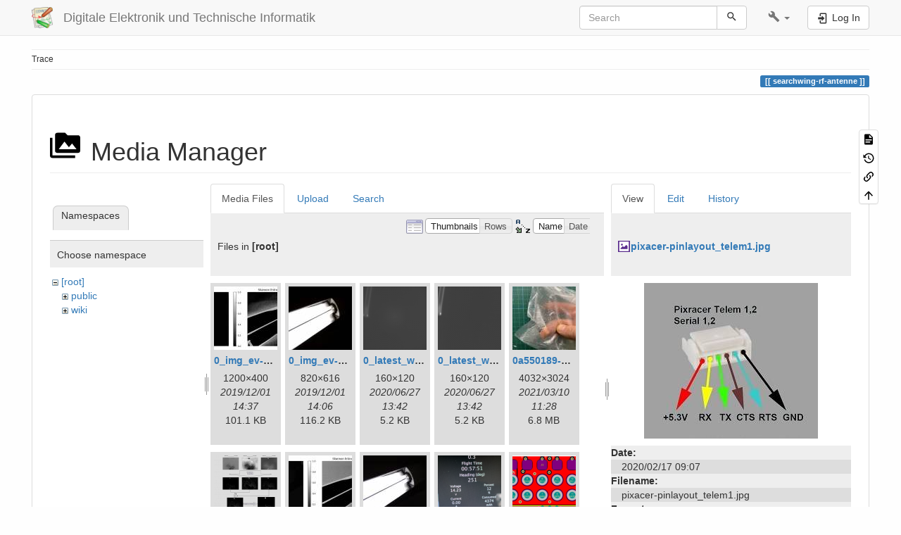

--- FILE ---
content_type: text/html; charset=utf-8
request_url: https://www.hs-augsburg.de/homes/beckmanf/dokuwiki/doku.php?id=searchwing-rf-antenne&image=pixacer-pinlayout_telem1.jpg&ns=&tab_details=view&do=media
body_size: 40977
content:
<!DOCTYPE html>
<html xmlns="http://www.w3.org/1999/xhtml" lang="en" dir="ltr" class="no-js">
<head>
    <meta charset="UTF-8" />
    <title>searchwing-rf-antenne [Digitale Elektronik und Technische Informatik]</title>
    <script>(function(H){H.className=H.className.replace(/\bno-js\b/,'js')})(document.documentElement)</script>
    <meta name="viewport" content="width=device-width,initial-scale=1" />
    <link rel="shortcut icon" href="/homes/beckmanf/dokuwiki/lib/tpl/bootstrap3/images/favicon.ico" />
<link rel="apple-touch-icon" href="/homes/beckmanf/dokuwiki/lib/tpl/bootstrap3/images/apple-touch-icon.png" />
<meta name="generator" content="DokuWiki"/>
<meta name="robots" content="noindex,nofollow"/>
<link rel="search" type="application/opensearchdescription+xml" href="/homes/beckmanf/dokuwiki/lib/exe/opensearch.php" title="Digitale Elektronik und Technische Informatik"/>
<link rel="start" href="/homes/beckmanf/dokuwiki/"/>
<link rel="contents" href="/homes/beckmanf/dokuwiki/doku.php?id=searchwing-rf-antenne&amp;do=index" title="Sitemap"/>
<link rel="manifest" href="/homes/beckmanf/dokuwiki/lib/exe/manifest.php" crossorigin="use-credentials"/>
<link rel="alternate" type="application/rss+xml" title="Recent Changes" href="/homes/beckmanf/dokuwiki/feed.php"/>
<link rel="alternate" type="application/rss+xml" title="Current namespace" href="/homes/beckmanf/dokuwiki/feed.php?mode=list&amp;ns="/>
<link rel="alternate" type="text/html" title="Plain HTML" href="/homes/beckmanf/dokuwiki/doku.php?do=export_xhtml&amp;id=searchwing-rf-antenne"/>
<link rel="alternate" type="text/plain" title="Wiki Markup" href="/homes/beckmanf/dokuwiki/doku.php?do=export_raw&amp;id=searchwing-rf-antenne"/>
<link rel="stylesheet" href="/homes/beckmanf/dokuwiki/lib/exe/css.php?t=bootstrap3&amp;tseed=caf2bfb708a9bc0c5d0ff76ca49a381c"/>
<script >var NS='';var JSINFO = {"bootstrap3":{"mode":"media","toc":[],"config":{"collapsibleSections":0,"fixedTopNavbar":1,"showSemanticPopup":0,"sidebarOnNavbar":0,"tagsOnTop":1,"tocAffix":1,"tocCollapseOnScroll":1,"tocCollapsed":0,"tocLayout":"default","useAnchorJS":1,"useAlternativeToolbarIcons":1,"disableSearchSuggest":0}},"id":"searchwing-rf-antenne","namespace":"","ACT":"media","useHeadingNavigation":0,"useHeadingContent":0};(function(H){H.className=H.className.replace(/\bno-js\b/,'js')})(document.documentElement);</script>
<script src="/homes/beckmanf/dokuwiki/lib/exe/jquery.php?tseed=8faf3dc90234d51a499f4f428a0eae43" defer="defer"></script>
<script src="/homes/beckmanf/dokuwiki/lib/exe/js.php?t=bootstrap3&amp;tseed=caf2bfb708a9bc0c5d0ff76ca49a381c" defer="defer"></script>
<script type="text/x-mathjax-config">MathJax.Hub.Config({
    tex2jax: {
        inlineMath: [ ["$","$"], ["\\(","\\)"] ],
        displayMath: [ ["$$","$$"], ["\\[","\\]"] ],
        processEscapes: true
    }
});</script>
<script type="text/javascript" charset="utf-8" src="https://cdnjs.cloudflare.com/ajax/libs/mathjax/2.7.9/MathJax.js?config=TeX-AMS_CHTML.js"></script>
<style type="text/css">@media screen { body { margin-top: 65px; }  #dw__toc.affix { top: 55px; position: fixed !important; }  #dw__toc .nav .nav .nav { display: none; } }</style>
    <!--[if lt IE 9]>
    <script type="text/javascript" src="https://oss.maxcdn.com/html5shiv/3.7.2/html5shiv.min.js"></script>
    <script type="text/javascript" src="https://oss.maxcdn.com/respond/1.4.2/respond.min.js"></script>
    <![endif]-->
</head>
<body class="default dokuwiki mode_media tpl_bootstrap3 dw-page-on-panel dw-fluid-container" data-page-id="searchwing-rf-antenne"><div class="dokuwiki">
    <header id="dokuwiki__header" class="dw-container dokuwiki container-fluid mx-5">
    <!-- navbar -->
<nav id="dw__navbar" class="navbar navbar-fixed-top navbar-default" role="navigation">

    <div class="dw-container container-fluid mx-5">

        <div class="navbar-header">

            <button class="navbar-toggle" type="button" data-toggle="collapse" data-target=".navbar-collapse">
                <span class="icon-bar"></span>
                <span class="icon-bar"></span>
                <span class="icon-bar"></span>
            </button>

            <a class="navbar-brand d-flex align-items-center" href="/homes/beckmanf/dokuwiki/doku.php?id=start" accesskey="h" title="Digitale Elektronik und Technische Informatik"><img id="dw__logo" class="pull-left h-100 mr-4" alt="Digitale Elektronik und Technische Informatik" src="/homes/beckmanf/dokuwiki/lib/tpl/bootstrap3/images/logo.png" /><div class="pull-right"><div id="dw__title">Digitale Elektronik und Technische Informatik</div></div></a>
        </div>

        <div class="collapse navbar-collapse">

            
            
            <div class="navbar-right" id="dw__navbar_items">

                <!-- navbar-searchform -->
<form action="/homes/beckmanf/dokuwiki/doku.php?id=searchwing-rf-antenne" accept-charset="utf-8" class="navbar-form navbar-left search" id="dw__search" method="get" role="search">
    <div class="input-group">
        <input id="qsearch" autocomplete="off" type="search" placeholder="Search" value="" accesskey="f" name="q" class="form-control" title="[F]" />
        <div class="input-group-btn">
            <button  class="btn btn-default" type="submit" title="Search">
                <span class="iconify"  data-icon="mdi:magnify"></span>            </button>
        </div>

    </div>
    <input type="hidden" name="do" value="search" />
</form>
<!-- /navbar-searchform -->
<!-- tools-menu -->
<ul class="nav navbar-nav dw-action-icon" id="dw__tools">

    
    <li class="dropdown">

        <a href="" class="dropdown-toggle" data-target="#" data-toggle="dropdown" title="" role="button" aria-haspopup="true" aria-expanded="false">
            <span class="iconify"  data-icon="mdi:wrench"></span> <span class="hidden-lg hidden-md hidden-sm">Tools</span> <span class="caret"></span>
        </a>

        <ul class="dropdown-menu tools" role="menu">
            
            <li class="dropdown-header">
                <span class="iconify"  data-icon="mdi:account"></span> User Tools            </li>

            <li class="action"><a href="/homes/beckmanf/dokuwiki/doku.php?id=searchwing-rf-antenne&amp;do=login&amp;sectok=" title="Log In" rel="nofollow" class="menuitem login"><svg xmlns="http://www.w3.org/2000/svg" width="24" height="24" viewBox="0 0 24 24"><path d="M10 17.25V14H3v-4h7V6.75L15.25 12 10 17.25M8 2h9a2 2 0 0 1 2 2v16a2 2 0 0 1-2 2H8a2 2 0 0 1-2-2v-4h2v4h9V4H8v4H6V4a2 2 0 0 1 2-2z"/></svg><span>Log In</span></a></li>
                        <li class="divider" role="separator"></li>
            
        
            <li class="dropdown-header">
                <span class="iconify"  data-icon="mdi:toolbox"></span> Site Tools            </li>

            <li class="action"><a href="/homes/beckmanf/dokuwiki/doku.php?id=searchwing-rf-antenne&amp;do=recent" title="Recent Changes [r]" rel="nofollow" accesskey="r" class="menuitem recent"><svg xmlns="http://www.w3.org/2000/svg" width="24" height="24" viewBox="0 0 24 24"><path d="M15 13h1.5v2.82l2.44 1.41-.75 1.3L15 16.69V13m4-5H5v11h4.67c-.43-.91-.67-1.93-.67-3a7 7 0 0 1 7-7c1.07 0 2.09.24 3 .67V8M5 21a2 2 0 0 1-2-2V5c0-1.11.89-2 2-2h1V1h2v2h8V1h2v2h1a2 2 0 0 1 2 2v6.1c1.24 1.26 2 2.99 2 4.9a7 7 0 0 1-7 7c-1.91 0-3.64-.76-4.9-2H5m11-9.85A4.85 4.85 0 0 0 11.15 16c0 2.68 2.17 4.85 4.85 4.85A4.85 4.85 0 0 0 20.85 16c0-2.68-2.17-4.85-4.85-4.85z"/></svg><span>Recent Changes</span></a></li><li class="action active"><a href="/homes/beckmanf/dokuwiki/doku.php?id=searchwing-rf-antenne&amp;do=media&amp;ns=0" title="Media Manager" rel="nofollow" class="menuitem media"><svg xmlns="http://www.w3.org/2000/svg" width="24" height="24" viewBox="0 0 24 24"><path d="M7 15l4.5-6 3.5 4.5 2.5-3L21 15m1-11h-8l-2-2H6a2 2 0 0 0-2 2v12a2 2 0 0 0 2 2h16a2 2 0 0 0 2-2V6a2 2 0 0 0-2-2M2 6H0v14a2 2 0 0 0 2 2h18v-2H2V6z"/></svg><span>Media Manager</span></a></li><li class="action"><a href="/homes/beckmanf/dokuwiki/doku.php?id=searchwing-rf-antenne&amp;do=index" title="Sitemap [x]" rel="nofollow" accesskey="x" class="menuitem index"><svg xmlns="http://www.w3.org/2000/svg" width="24" height="24" viewBox="0 0 24 24"><path d="M3 3h6v4H3V3m12 7h6v4h-6v-4m0 7h6v4h-6v-4m-2-4H7v5h6v2H5V9h2v2h6v2z"/></svg><span>Sitemap</span></a></li>
                        <li class="divider" role="separator"></li>
            
        
            <li class="dropdown-header">
                <span class="iconify"  data-icon="mdi:file-document-outline"></span> Page Tools            </li>

            <li class="action"><a href="/homes/beckmanf/dokuwiki/doku.php?id=searchwing-rf-antenne&amp;do=" title="Show page [v]" rel="nofollow" accesskey="v" class="menuitem show"><svg xmlns="http://www.w3.org/2000/svg" width="24" height="24" viewBox="0 0 24 24"><path d="M13 9h5.5L13 3.5V9M6 2h8l6 6v12a2 2 0 0 1-2 2H6a2 2 0 0 1-2-2V4c0-1.11.89-2 2-2m9 16v-2H6v2h9m3-4v-2H6v2h12z"/></svg><span>Show page</span></a></li><li class="action"><a href="/homes/beckmanf/dokuwiki/doku.php?id=searchwing-rf-antenne&amp;do=revisions" title="Old revisions [o]" rel="nofollow" accesskey="o" class="menuitem revs"><svg xmlns="http://www.w3.org/2000/svg" width="24" height="24" viewBox="0 0 24 24"><path d="M11 7v5.11l4.71 2.79.79-1.28-4-2.37V7m0-5C8.97 2 5.91 3.92 4.27 6.77L2 4.5V11h6.5L5.75 8.25C6.96 5.73 9.5 4 12.5 4a7.5 7.5 0 0 1 7.5 7.5 7.5 7.5 0 0 1-7.5 7.5c-3.27 0-6.03-2.09-7.06-5h-2.1c1.1 4.03 4.77 7 9.16 7 5.24 0 9.5-4.25 9.5-9.5A9.5 9.5 0 0 0 12.5 2z"/></svg><span>Old revisions</span></a></li><li class="action"><a href="/homes/beckmanf/dokuwiki/doku.php?id=searchwing-rf-antenne&amp;do=backlink" title="Backlinks" rel="nofollow" class="menuitem backlink"><svg xmlns="http://www.w3.org/2000/svg" width="24" height="24" viewBox="0 0 24 24"><path d="M10.59 13.41c.41.39.41 1.03 0 1.42-.39.39-1.03.39-1.42 0a5.003 5.003 0 0 1 0-7.07l3.54-3.54a5.003 5.003 0 0 1 7.07 0 5.003 5.003 0 0 1 0 7.07l-1.49 1.49c.01-.82-.12-1.64-.4-2.42l.47-.48a2.982 2.982 0 0 0 0-4.24 2.982 2.982 0 0 0-4.24 0l-3.53 3.53a2.982 2.982 0 0 0 0 4.24m2.82-4.24c.39-.39 1.03-.39 1.42 0a5.003 5.003 0 0 1 0 7.07l-3.54 3.54a5.003 5.003 0 0 1-7.07 0 5.003 5.003 0 0 1 0-7.07l1.49-1.49c-.01.82.12 1.64.4 2.43l-.47.47a2.982 2.982 0 0 0 0 4.24 2.982 2.982 0 0 0 4.24 0l3.53-3.53a2.982 2.982 0 0 0 0-4.24.973.973 0 0 1 0-1.42z"/></svg><span>Backlinks</span></a></li><li class="action"><a href="#dokuwiki__top" title="Back to top [t]" rel="nofollow" accesskey="t" class="menuitem top"><svg xmlns="http://www.w3.org/2000/svg" width="24" height="24" viewBox="0 0 24 24"><path d="M13 20h-2V8l-5.5 5.5-1.42-1.42L12 4.16l7.92 7.92-1.42 1.42L13 8v12z"/></svg><span>Back to top</span></a></li>
            
                </ul>
    </li>

    
</ul>
<!-- /tools-menu -->

                <ul class="nav navbar-nav">

                    
                                        <li>
                        <span class="dw__actions dw-action-icon">
                        <a href="/homes/beckmanf/dokuwiki/doku.php?id=searchwing-rf-antenne&amp;do=login&amp;sectok=" title="Log In" rel="nofollow" class="menuitem login btn btn-default navbar-btn"><svg xmlns="http://www.w3.org/2000/svg" width="24" height="24" viewBox="0 0 24 24"><path d="M10 17.25V14H3v-4h7V6.75L15.25 12 10 17.25M8 2h9a2 2 0 0 1 2 2v16a2 2 0 0 1-2 2H8a2 2 0 0 1-2-2v-4h2v4h9V4H8v4H6V4a2 2 0 0 1 2-2z"/></svg><span class=""> Log In</span></a>                        </span>
                    </li>
                    
                </ul>

                
                
            </div>

        </div>
    </div>
</nav>
<!-- navbar -->
    </header>

    <a name="dokuwiki__top" id="dokuwiki__top"></a>

    <main role="main" class="dw-container pb-5 dokuwiki container-fluid mx-5">

        <div id="dokuwiki__pageheader">

            
            <!-- breadcrumbs -->
<nav id="dw__breadcrumbs" class="small">

    <hr/>

    
        <div class="dw__breadcrumbs hidden-print">
        <ol class="breadcrumb"><li>Trace</li>    </div>
    
    <hr/>

</nav>
<!-- /breadcrumbs -->

            <p class="text-right">
                <span class="pageId ml-1 label label-primary">searchwing-rf-antenne</span>            </p>

            <div id="dw__msgarea" class="small">
                            </div>

        </div>

        <div class="row">

            
            <article id="dokuwiki__content" class="col-sm-12 col-md-12 " itemscope itemtype="http://schema.org/Article" itemref="dw__license">

                
<!-- page-tools -->
<nav id="dw__pagetools" class="hidden-print">
    <div class="tools panel panel-default">
        <ul class="nav nav-stacked nav-pills text-muted">
            <li class="action"><a href="/homes/beckmanf/dokuwiki/doku.php?id=searchwing-rf-antenne&amp;do=" title="Show page [v]" rel="nofollow" accesskey="v" class="menuitem show"><svg xmlns="http://www.w3.org/2000/svg" width="24" height="24" viewBox="0 0 24 24"><path d="M13 9h5.5L13 3.5V9M6 2h8l6 6v12a2 2 0 0 1-2 2H6a2 2 0 0 1-2-2V4c0-1.11.89-2 2-2m9 16v-2H6v2h9m3-4v-2H6v2h12z"/></svg><span>Show page</span></a></li><li class="action"><a href="/homes/beckmanf/dokuwiki/doku.php?id=searchwing-rf-antenne&amp;do=revisions" title="Old revisions [o]" rel="nofollow" accesskey="o" class="menuitem revs"><svg xmlns="http://www.w3.org/2000/svg" width="24" height="24" viewBox="0 0 24 24"><path d="M11 7v5.11l4.71 2.79.79-1.28-4-2.37V7m0-5C8.97 2 5.91 3.92 4.27 6.77L2 4.5V11h6.5L5.75 8.25C6.96 5.73 9.5 4 12.5 4a7.5 7.5 0 0 1 7.5 7.5 7.5 7.5 0 0 1-7.5 7.5c-3.27 0-6.03-2.09-7.06-5h-2.1c1.1 4.03 4.77 7 9.16 7 5.24 0 9.5-4.25 9.5-9.5A9.5 9.5 0 0 0 12.5 2z"/></svg><span>Old revisions</span></a></li><li class="action"><a href="/homes/beckmanf/dokuwiki/doku.php?id=searchwing-rf-antenne&amp;do=backlink" title="Backlinks" rel="nofollow" class="menuitem backlink"><svg xmlns="http://www.w3.org/2000/svg" width="24" height="24" viewBox="0 0 24 24"><path d="M10.59 13.41c.41.39.41 1.03 0 1.42-.39.39-1.03.39-1.42 0a5.003 5.003 0 0 1 0-7.07l3.54-3.54a5.003 5.003 0 0 1 7.07 0 5.003 5.003 0 0 1 0 7.07l-1.49 1.49c.01-.82-.12-1.64-.4-2.42l.47-.48a2.982 2.982 0 0 0 0-4.24 2.982 2.982 0 0 0-4.24 0l-3.53 3.53a2.982 2.982 0 0 0 0 4.24m2.82-4.24c.39-.39 1.03-.39 1.42 0a5.003 5.003 0 0 1 0 7.07l-3.54 3.54a5.003 5.003 0 0 1-7.07 0 5.003 5.003 0 0 1 0-7.07l1.49-1.49c-.01.82.12 1.64.4 2.43l-.47.47a2.982 2.982 0 0 0 0 4.24 2.982 2.982 0 0 0 4.24 0l3.53-3.53a2.982 2.982 0 0 0 0-4.24.973.973 0 0 1 0-1.42z"/></svg><span>Backlinks</span></a></li><li class="action"><a href="#dokuwiki__top" title="Back to top [t]" rel="nofollow" accesskey="t" class="menuitem top"><svg xmlns="http://www.w3.org/2000/svg" width="24" height="24" viewBox="0 0 24 24"><path d="M13 20h-2V8l-5.5 5.5-1.42-1.42L12 4.16l7.92 7.92-1.42 1.42L13 8v12z"/></svg><span>Back to top</span></a></li>        </ul>
    </div>
</nav>
<!-- /page-tools -->

                <div class="panel panel-default px-3 py-2" itemprop="articleBody">
                    <div class="page panel-body">

                        
<div class="dw-content-page "><!-- content --><div class="dw-content"><div id="mediamanager__page">
<h1 class="page-header pb-3 mb-4 mt-5"><svg viewBox="0 0 24 24" xmlns="http://www.w3.org/2000/svg" width="1em" height="1em" role="presentation" class="iconify mr-2"><path d="M7 15l4.5-6 3.5 4.5 2.5-3L21 15m1-11h-8l-2-2H6a2 2 0 0 0-2 2v12a2 2 0 0 0 2 2h16a2 2 0 0 0 2-2V6a2 2 0 0 0-2-2M2 6H0v14a2 2 0 0 0 2 2h18v-2H2V6z"/></svg> Media Manager</h1>
<div class="panel namespaces">
<h2 class="page-header pb-3 mb-4 mt-5">Namespaces</h2>
<div class="panelHeader">Choose namespace</div>
<div class="panelContent" id="media__tree">

<ul class="idx fix-media-list-overlap">
<li class="media level0 open"><img src="/homes/beckmanf/dokuwiki/lib/images/minus.gif" alt="−" /><div class="li"><a href="/homes/beckmanf/dokuwiki/doku.php?id=searchwing-rf-antenne&amp;ns=&amp;tab_files=files&amp;do=media&amp;tab_details=view&amp;image=pixacer-pinlayout_telem1.jpg" class="idx_dir">[root]</a></div>
<ul class="idx fix-media-list-overlap">
<li class="media level1 closed"><img src="/homes/beckmanf/dokuwiki/lib/images/plus.gif" alt="+" /><div class="li"><a href="/homes/beckmanf/dokuwiki/doku.php?id=searchwing-rf-antenne&amp;ns=public&amp;tab_files=files&amp;do=media&amp;tab_details=view&amp;image=pixacer-pinlayout_telem1.jpg" class="idx_dir">public</a></div></li>
<li class="media level1 closed"><img src="/homes/beckmanf/dokuwiki/lib/images/plus.gif" alt="+" /><div class="li"><a href="/homes/beckmanf/dokuwiki/doku.php?id=searchwing-rf-antenne&amp;ns=wiki&amp;tab_files=files&amp;do=media&amp;tab_details=view&amp;image=pixacer-pinlayout_telem1.jpg" class="idx_dir">wiki</a></div></li>
</ul></li>
</ul>
</div>
</div>
<div class="panel filelist">
<h2 class="a11y sr-only page-header pb-3 mb-4 mt-5">Media Files</h2>
<ul class="nav nav-tabs">
<li class="active"><a href="#">Media Files</a></li>
<li><a href="/homes/beckmanf/dokuwiki/doku.php?id=searchwing-rf-antenne&amp;tab_files=upload&amp;do=media&amp;tab_details=view&amp;image=pixacer-pinlayout_telem1.jpg&amp;ns=">Upload</a></li>
<li><a href="/homes/beckmanf/dokuwiki/doku.php?id=searchwing-rf-antenne&amp;tab_files=search&amp;do=media&amp;tab_details=view&amp;image=pixacer-pinlayout_telem1.jpg&amp;ns=">Search</a></li>
</ul>
<div class="panelHeader">
<h3 class="page-header pb-3 mb-4 mt-5">Files in <strong>[root]</strong></h3>
<form method="get" action="/homes/beckmanf/dokuwiki/doku.php?id=searchwing-rf-antenne" class="options doku_form form-inline" accept-charset="utf-8"><input type="hidden" name="sectok" value="" /><input type="hidden" name="do" value="media" /><input type="hidden" name="tab_details" value="view" /><input type="hidden" name="image" value="pixacer-pinlayout_telem1.jpg" /><input type="hidden" name="ns" value="" /><div class="no"><ul class="fix-media-list-overlap">
<li class="listType"><label for="listType__thumbs" class="thumbs control-label">
<input name="list_dwmedia" type="radio" value="thumbs" id="listType__thumbs" class="thumbs radio-inline"  checked="checked" />
<span>Thumbnails</span>
</label><label for="listType__rows" class="rows control-label">
<input name="list_dwmedia" type="radio" value="rows" id="listType__rows" class="rows radio-inline" />
<span>Rows</span>
</label></li>
<li class="sortBy"><label for="sortBy__name" class="name control-label">
<input name="sort_dwmedia" type="radio" value="name" id="sortBy__name" class="name radio-inline"  checked="checked" />
<span>Name</span>
</label><label for="sortBy__date" class="date control-label">
<input name="sort_dwmedia" type="radio" value="date" id="sortBy__date" class="date radio-inline" />
<span>Date</span>
</label></li>
<li><button value="1" type="submit" class="btn btn-default">Apply</button></li>
</ul>
</div></form></div>
<div class="panelContent">
<ul class="thumbs fix-media-list-overlap"><li><dl title="0_img_ev-10_exauto.jpg.fig.jpg"><dt><a id="l_:0_img_ev-10_exauto.jpg.fig.jpg" class="image thumb" href="/homes/beckmanf/dokuwiki/doku.php?id=searchwing-rf-antenne&amp;image=0_img_ev-10_exauto.jpg.fig.jpg&amp;ns=0&amp;tab_details=view&amp;do=media"><img src="/homes/beckmanf/dokuwiki/lib/exe/fetch.php?w=90&amp;h=90&amp;tok=d23dc5&amp;media=0_img_ev-10_exauto.jpg.fig.jpg" alt="0_img_ev-10_exauto.jpg.fig.jpg" loading="lazy" width="90" height="90" /></a></dt><dd class="name"><a href="/homes/beckmanf/dokuwiki/doku.php?id=searchwing-rf-antenne&amp;image=0_img_ev-10_exauto.jpg.fig.jpg&amp;ns=0&amp;tab_details=view&amp;do=media" id="h_:0_img_ev-10_exauto.jpg.fig.jpg">0_img_ev-10_exauto.jpg.fig.jpg</a></dd><dd class="size">1200&#215;400</dd><dd class="date">2019/12/01 14:37</dd><dd class="filesize">101.1 KB</dd></dl></li><li><dl title="0_img_ev-10_exauto.resized.jpg"><dt><a id="l_:0_img_ev-10_exauto.resized.jpg" class="image thumb" href="/homes/beckmanf/dokuwiki/doku.php?id=searchwing-rf-antenne&amp;image=0_img_ev-10_exauto.resized.jpg&amp;ns=0&amp;tab_details=view&amp;do=media"><img src="/homes/beckmanf/dokuwiki/lib/exe/fetch.php?w=90&amp;h=90&amp;tok=47c5f4&amp;media=0_img_ev-10_exauto.resized.jpg" alt="0_img_ev-10_exauto.resized.jpg" loading="lazy" width="90" height="90" /></a></dt><dd class="name"><a href="/homes/beckmanf/dokuwiki/doku.php?id=searchwing-rf-antenne&amp;image=0_img_ev-10_exauto.resized.jpg&amp;ns=0&amp;tab_details=view&amp;do=media" id="h_:0_img_ev-10_exauto.resized.jpg">0_img_ev-10_exauto.resized.jpg</a></dd><dd class="size">820&#215;616</dd><dd class="date">2019/12/01 14:06</dd><dd class="filesize">116.2 KB</dd></dl></li><li><dl title="0_latest_with_glas.png"><dt><a id="l_:0_latest_with_glas.png" class="image thumb" href="/homes/beckmanf/dokuwiki/doku.php?id=searchwing-rf-antenne&amp;image=0_latest_with_glas.png&amp;ns=0&amp;tab_details=view&amp;do=media"><img src="/homes/beckmanf/dokuwiki/lib/exe/fetch.php?w=90&amp;h=90&amp;tok=eba3be&amp;media=0_latest_with_glas.png" alt="0_latest_with_glas.png" loading="lazy" width="90" height="90" /></a></dt><dd class="name"><a href="/homes/beckmanf/dokuwiki/doku.php?id=searchwing-rf-antenne&amp;image=0_latest_with_glas.png&amp;ns=0&amp;tab_details=view&amp;do=media" id="h_:0_latest_with_glas.png">0_latest_with_glas.png</a></dd><dd class="size">160&#215;120</dd><dd class="date">2020/06/27 13:42</dd><dd class="filesize">5.2 KB</dd></dl></li><li><dl title="0_latest_without.png"><dt><a id="l_:0_latest_without.png" class="image thumb" href="/homes/beckmanf/dokuwiki/doku.php?id=searchwing-rf-antenne&amp;image=0_latest_without.png&amp;ns=0&amp;tab_details=view&amp;do=media"><img src="/homes/beckmanf/dokuwiki/lib/exe/fetch.php?w=90&amp;h=90&amp;tok=0c5fb5&amp;media=0_latest_without.png" alt="0_latest_without.png" loading="lazy" width="90" height="90" /></a></dt><dd class="name"><a href="/homes/beckmanf/dokuwiki/doku.php?id=searchwing-rf-antenne&amp;image=0_latest_without.png&amp;ns=0&amp;tab_details=view&amp;do=media" id="h_:0_latest_without.png">0_latest_without.png</a></dd><dd class="size">160&#215;120</dd><dd class="date">2020/06/27 13:42</dd><dd class="filesize">5.2 KB</dd></dl></li><li><dl title="0a550189-e1e0-46bd-b14e-7190e43f1fa5.jpg"><dt><a id="l_:0a550189-e1e0-46bd-b14e-7190e43f1fa5.jpg" class="image thumb" href="/homes/beckmanf/dokuwiki/doku.php?id=searchwing-rf-antenne&amp;image=0a550189-e1e0-46bd-b14e-7190e43f1fa5.jpg&amp;ns=0&amp;tab_details=view&amp;do=media"><img src="/homes/beckmanf/dokuwiki/lib/exe/fetch.php?w=90&amp;h=90&amp;tok=75062d&amp;media=0a550189-e1e0-46bd-b14e-7190e43f1fa5.jpg" alt="0a550189-e1e0-46bd-b14e-7190e43f1fa5.jpg" loading="lazy" width="90" height="90" /></a></dt><dd class="name"><a href="/homes/beckmanf/dokuwiki/doku.php?id=searchwing-rf-antenne&amp;image=0a550189-e1e0-46bd-b14e-7190e43f1fa5.jpg&amp;ns=0&amp;tab_details=view&amp;do=media" id="h_:0a550189-e1e0-46bd-b14e-7190e43f1fa5.jpg">0a550189-e1e0-46bd-b14e-7190e43f1fa5.jpg</a></dd><dd class="size">4032&#215;3024</dd><dd class="date">2021/03/10 11:28</dd><dd class="filesize">6.8 MB</dd></dl></li><li><dl title="0cae1334da2eb44438be608612fe6628.png"><dt><a id="l_:0cae1334da2eb44438be608612fe6628.png" class="image thumb" href="/homes/beckmanf/dokuwiki/doku.php?id=searchwing-rf-antenne&amp;image=0cae1334da2eb44438be608612fe6628.png&amp;ns=0&amp;tab_details=view&amp;do=media"><img src="/homes/beckmanf/dokuwiki/lib/exe/fetch.php?w=90&amp;h=90&amp;tok=e4552d&amp;media=0cae1334da2eb44438be608612fe6628.png" alt="0cae1334da2eb44438be608612fe6628.png" loading="lazy" width="90" height="90" /></a></dt><dd class="name"><a href="/homes/beckmanf/dokuwiki/doku.php?id=searchwing-rf-antenne&amp;image=0cae1334da2eb44438be608612fe6628.png&amp;ns=0&amp;tab_details=view&amp;do=media" id="h_:0cae1334da2eb44438be608612fe6628.png">0cae1334da2eb44438be608612fe6628.png</a></dd><dd class="size">529&#215;946</dd><dd class="date">2019/05/30 23:16</dd><dd class="filesize">186.9 KB</dd></dl></li><li><dl title="1_img_ev-10_exsports.jpg.fig.jpg"><dt><a id="l_:1_img_ev-10_exsports.jpg.fig.jpg" class="image thumb" href="/homes/beckmanf/dokuwiki/doku.php?id=searchwing-rf-antenne&amp;image=1_img_ev-10_exsports.jpg.fig.jpg&amp;ns=0&amp;tab_details=view&amp;do=media"><img src="/homes/beckmanf/dokuwiki/lib/exe/fetch.php?w=90&amp;h=90&amp;tok=b0b36a&amp;media=1_img_ev-10_exsports.jpg.fig.jpg" alt="1_img_ev-10_exsports.jpg.fig.jpg" loading="lazy" width="90" height="90" /></a></dt><dd class="name"><a href="/homes/beckmanf/dokuwiki/doku.php?id=searchwing-rf-antenne&amp;image=1_img_ev-10_exsports.jpg.fig.jpg&amp;ns=0&amp;tab_details=view&amp;do=media" id="h_:1_img_ev-10_exsports.jpg.fig.jpg">1_img_ev-10_exsports.jpg.fig.jpg</a></dd><dd class="size">1200&#215;400</dd><dd class="date">2019/12/01 14:37</dd><dd class="filesize">118.5 KB</dd></dl></li><li><dl title="1_img_ev-10_exsports.resized.jpg"><dt><a id="l_:1_img_ev-10_exsports.resized.jpg" class="image thumb" href="/homes/beckmanf/dokuwiki/doku.php?id=searchwing-rf-antenne&amp;image=1_img_ev-10_exsports.resized.jpg&amp;ns=0&amp;tab_details=view&amp;do=media"><img src="/homes/beckmanf/dokuwiki/lib/exe/fetch.php?w=90&amp;h=90&amp;tok=80ba3b&amp;media=1_img_ev-10_exsports.resized.jpg" alt="1_img_ev-10_exsports.resized.jpg" loading="lazy" width="90" height="90" /></a></dt><dd class="name"><a href="/homes/beckmanf/dokuwiki/doku.php?id=searchwing-rf-antenne&amp;image=1_img_ev-10_exsports.resized.jpg&amp;ns=0&amp;tab_details=view&amp;do=media" id="h_:1_img_ev-10_exsports.resized.jpg">1_img_ev-10_exsports.resized.jpg</a></dd><dd class="size">820&#215;616</dd><dd class="date">2019/12/01 14:06</dd><dd class="filesize">190.2 KB</dd></dl></li><li><dl title="1c74d617d2175611e8aa6530b0f17d38.png"><dt><a id="l_:1c74d617d2175611e8aa6530b0f17d38.png" class="image thumb" href="/homes/beckmanf/dokuwiki/doku.php?id=searchwing-rf-antenne&amp;image=1c74d617d2175611e8aa6530b0f17d38.png&amp;ns=0&amp;tab_details=view&amp;do=media"><img src="/homes/beckmanf/dokuwiki/lib/exe/fetch.php?w=90&amp;h=90&amp;tok=ec3c78&amp;media=1c74d617d2175611e8aa6530b0f17d38.png" alt="1c74d617d2175611e8aa6530b0f17d38.png" loading="lazy" width="90" height="90" /></a></dt><dd class="name"><a href="/homes/beckmanf/dokuwiki/doku.php?id=searchwing-rf-antenne&amp;image=1c74d617d2175611e8aa6530b0f17d38.png&amp;ns=0&amp;tab_details=view&amp;do=media" id="h_:1c74d617d2175611e8aa6530b0f17d38.png">1c74d617d2175611e8aa6530b0f17d38.png</a></dd><dd class="size">366&#215;382</dd><dd class="date">2019/01/18 17:56</dd><dd class="filesize">302.3 KB</dd></dl></li><li><dl title="1w_telem_pin.png"><dt><a id="l_:1w_telem_pin.png" class="image thumb" href="/homes/beckmanf/dokuwiki/doku.php?id=searchwing-rf-antenne&amp;image=1w_telem_pin.png&amp;ns=0&amp;tab_details=view&amp;do=media"><img src="/homes/beckmanf/dokuwiki/lib/exe/fetch.php?w=90&amp;h=90&amp;tok=17968b&amp;media=1w_telem_pin.png" alt="1w_telem_pin.png" loading="lazy" width="90" height="90" /></a></dt><dd class="name"><a href="/homes/beckmanf/dokuwiki/doku.php?id=searchwing-rf-antenne&amp;image=1w_telem_pin.png&amp;ns=0&amp;tab_details=view&amp;do=media" id="h_:1w_telem_pin.png">1w_telem_pin.png</a></dd><dd class="size">573&#215;254</dd><dd class="date">2019/02/08 16:46</dd><dd class="filesize">217.2 KB</dd></dl></li><li><dl title="1w-telem_pin.png"><dt><a id="l_:1w-telem_pin.png" class="image thumb" href="/homes/beckmanf/dokuwiki/doku.php?id=searchwing-rf-antenne&amp;image=1w-telem_pin.png&amp;ns=0&amp;tab_details=view&amp;do=media"><img src="/homes/beckmanf/dokuwiki/lib/exe/fetch.php?w=90&amp;h=90&amp;tok=6611aa&amp;media=1w-telem_pin.png" alt="1w-telem_pin.png" loading="lazy" width="90" height="90" /></a></dt><dd class="name"><a href="/homes/beckmanf/dokuwiki/doku.php?id=searchwing-rf-antenne&amp;image=1w-telem_pin.png&amp;ns=0&amp;tab_details=view&amp;do=media" id="h_:1w-telem_pin.png">1w-telem_pin.png</a></dd><dd class="size">573&#215;254</dd><dd class="date">2019/02/08 16:43</dd><dd class="filesize">217.2 KB</dd></dl></li><li><dl title="2_img_ev-10_exbeach.jpg.fig.jpg"><dt><a id="l_:2_img_ev-10_exbeach.jpg.fig.jpg" class="image thumb" href="/homes/beckmanf/dokuwiki/doku.php?id=searchwing-rf-antenne&amp;image=2_img_ev-10_exbeach.jpg.fig.jpg&amp;ns=0&amp;tab_details=view&amp;do=media"><img src="/homes/beckmanf/dokuwiki/lib/exe/fetch.php?w=90&amp;h=90&amp;tok=4de9f1&amp;media=2_img_ev-10_exbeach.jpg.fig.jpg" alt="2_img_ev-10_exbeach.jpg.fig.jpg" loading="lazy" width="90" height="90" /></a></dt><dd class="name"><a href="/homes/beckmanf/dokuwiki/doku.php?id=searchwing-rf-antenne&amp;image=2_img_ev-10_exbeach.jpg.fig.jpg&amp;ns=0&amp;tab_details=view&amp;do=media" id="h_:2_img_ev-10_exbeach.jpg.fig.jpg">2_img_ev-10_exbeach.jpg.fig.jpg</a></dd><dd class="size">1200&#215;400</dd><dd class="date">2019/12/01 14:37</dd><dd class="filesize">101.4 KB</dd></dl></li><li><dl title="2_img_ev-10_exbeach.resized.jpg"><dt><a id="l_:2_img_ev-10_exbeach.resized.jpg" class="image thumb" href="/homes/beckmanf/dokuwiki/doku.php?id=searchwing-rf-antenne&amp;image=2_img_ev-10_exbeach.resized.jpg&amp;ns=0&amp;tab_details=view&amp;do=media"><img src="/homes/beckmanf/dokuwiki/lib/exe/fetch.php?w=90&amp;h=90&amp;tok=1bbde6&amp;media=2_img_ev-10_exbeach.resized.jpg" alt="2_img_ev-10_exbeach.resized.jpg" loading="lazy" width="90" height="90" /></a></dt><dd class="name"><a href="/homes/beckmanf/dokuwiki/doku.php?id=searchwing-rf-antenne&amp;image=2_img_ev-10_exbeach.resized.jpg&amp;ns=0&amp;tab_details=view&amp;do=media" id="h_:2_img_ev-10_exbeach.resized.jpg">2_img_ev-10_exbeach.resized.jpg</a></dd><dd class="size">820&#215;616</dd><dd class="date">2019/12/01 14:06</dd><dd class="filesize">116.3 KB</dd></dl></li><li><dl title="3_img_ev0_exauto.jpg.fig.jpg"><dt><a id="l_:3_img_ev0_exauto.jpg.fig.jpg" class="image thumb" href="/homes/beckmanf/dokuwiki/doku.php?id=searchwing-rf-antenne&amp;image=3_img_ev0_exauto.jpg.fig.jpg&amp;ns=0&amp;tab_details=view&amp;do=media"><img src="/homes/beckmanf/dokuwiki/lib/exe/fetch.php?w=90&amp;h=90&amp;tok=cbc041&amp;media=3_img_ev0_exauto.jpg.fig.jpg" alt="3_img_ev0_exauto.jpg.fig.jpg" loading="lazy" width="90" height="90" /></a></dt><dd class="name"><a href="/homes/beckmanf/dokuwiki/doku.php?id=searchwing-rf-antenne&amp;image=3_img_ev0_exauto.jpg.fig.jpg&amp;ns=0&amp;tab_details=view&amp;do=media" id="h_:3_img_ev0_exauto.jpg.fig.jpg">3_img_ev0_exauto.jpg.fig.jpg</a></dd><dd class="size">1200&#215;400</dd><dd class="date">2019/12/01 14:37</dd><dd class="filesize">110.2 KB</dd></dl></li><li><dl title="3_img_ev0_exauto.resized.jpg"><dt><a id="l_:3_img_ev0_exauto.resized.jpg" class="image thumb" href="/homes/beckmanf/dokuwiki/doku.php?id=searchwing-rf-antenne&amp;image=3_img_ev0_exauto.resized.jpg&amp;ns=0&amp;tab_details=view&amp;do=media"><img src="/homes/beckmanf/dokuwiki/lib/exe/fetch.php?w=90&amp;h=90&amp;tok=7b03e4&amp;media=3_img_ev0_exauto.resized.jpg" alt="3_img_ev0_exauto.resized.jpg" loading="lazy" width="90" height="90" /></a></dt><dd class="name"><a href="/homes/beckmanf/dokuwiki/doku.php?id=searchwing-rf-antenne&amp;image=3_img_ev0_exauto.resized.jpg&amp;ns=0&amp;tab_details=view&amp;do=media" id="h_:3_img_ev0_exauto.resized.jpg">3_img_ev0_exauto.resized.jpg</a></dd><dd class="size">820&#215;616</dd><dd class="date">2019/12/01 14:06</dd><dd class="filesize">156.4 KB</dd></dl></li><li><dl title="4_img_ev0_exsports.jpg.fig.jpg"><dt><a id="l_:4_img_ev0_exsports.jpg.fig.jpg" class="image thumb" href="/homes/beckmanf/dokuwiki/doku.php?id=searchwing-rf-antenne&amp;image=4_img_ev0_exsports.jpg.fig.jpg&amp;ns=0&amp;tab_details=view&amp;do=media"><img src="/homes/beckmanf/dokuwiki/lib/exe/fetch.php?w=90&amp;h=90&amp;tok=3f2e60&amp;media=4_img_ev0_exsports.jpg.fig.jpg" alt="4_img_ev0_exsports.jpg.fig.jpg" loading="lazy" width="90" height="90" /></a></dt><dd class="name"><a href="/homes/beckmanf/dokuwiki/doku.php?id=searchwing-rf-antenne&amp;image=4_img_ev0_exsports.jpg.fig.jpg&amp;ns=0&amp;tab_details=view&amp;do=media" id="h_:4_img_ev0_exsports.jpg.fig.jpg">4_img_ev0_exsports.jpg.fig.jpg</a></dd><dd class="size">1200&#215;400</dd><dd class="date">2019/12/01 14:37</dd><dd class="filesize">119.9 KB</dd></dl></li><li><dl title="4_img_ev0_exsports.resized.jpg"><dt><a id="l_:4_img_ev0_exsports.resized.jpg" class="image thumb" href="/homes/beckmanf/dokuwiki/doku.php?id=searchwing-rf-antenne&amp;image=4_img_ev0_exsports.resized.jpg&amp;ns=0&amp;tab_details=view&amp;do=media"><img src="/homes/beckmanf/dokuwiki/lib/exe/fetch.php?w=90&amp;h=90&amp;tok=024790&amp;media=4_img_ev0_exsports.resized.jpg" alt="4_img_ev0_exsports.resized.jpg" loading="lazy" width="90" height="90" /></a></dt><dd class="name"><a href="/homes/beckmanf/dokuwiki/doku.php?id=searchwing-rf-antenne&amp;image=4_img_ev0_exsports.resized.jpg&amp;ns=0&amp;tab_details=view&amp;do=media" id="h_:4_img_ev0_exsports.resized.jpg">4_img_ev0_exsports.resized.jpg</a></dd><dd class="size">820&#215;616</dd><dd class="date">2019/12/01 14:06</dd><dd class="filesize">198.4 KB</dd></dl></li><li><dl title="5_img_ev0_exbeach.jpg.fig.jpg"><dt><a id="l_:5_img_ev0_exbeach.jpg.fig.jpg" class="image thumb" href="/homes/beckmanf/dokuwiki/doku.php?id=searchwing-rf-antenne&amp;image=5_img_ev0_exbeach.jpg.fig.jpg&amp;ns=0&amp;tab_details=view&amp;do=media"><img src="/homes/beckmanf/dokuwiki/lib/exe/fetch.php?w=90&amp;h=90&amp;tok=e705fe&amp;media=5_img_ev0_exbeach.jpg.fig.jpg" alt="5_img_ev0_exbeach.jpg.fig.jpg" loading="lazy" width="90" height="90" /></a></dt><dd class="name"><a href="/homes/beckmanf/dokuwiki/doku.php?id=searchwing-rf-antenne&amp;image=5_img_ev0_exbeach.jpg.fig.jpg&amp;ns=0&amp;tab_details=view&amp;do=media" id="h_:5_img_ev0_exbeach.jpg.fig.jpg">5_img_ev0_exbeach.jpg.fig.jpg</a></dd><dd class="size">1200&#215;400</dd><dd class="date">2019/12/01 14:37</dd><dd class="filesize">109.7 KB</dd></dl></li><li><dl title="5_img_ev0_exbeach.resized.jpg"><dt><a id="l_:5_img_ev0_exbeach.resized.jpg" class="image thumb" href="/homes/beckmanf/dokuwiki/doku.php?id=searchwing-rf-antenne&amp;image=5_img_ev0_exbeach.resized.jpg&amp;ns=0&amp;tab_details=view&amp;do=media"><img src="/homes/beckmanf/dokuwiki/lib/exe/fetch.php?w=90&amp;h=90&amp;tok=71e497&amp;media=5_img_ev0_exbeach.resized.jpg" alt="5_img_ev0_exbeach.resized.jpg" loading="lazy" width="90" height="90" /></a></dt><dd class="name"><a href="/homes/beckmanf/dokuwiki/doku.php?id=searchwing-rf-antenne&amp;image=5_img_ev0_exbeach.resized.jpg&amp;ns=0&amp;tab_details=view&amp;do=media" id="h_:5_img_ev0_exbeach.resized.jpg">5_img_ev0_exbeach.resized.jpg</a></dd><dd class="size">820&#215;616</dd><dd class="date">2019/12/01 14:06</dd><dd class="filesize">155.7 KB</dd></dl></li><li><dl title="5ee30e4d3dc8729b80b2ca22e4b9f3af.png"><dt><a id="l_:5ee30e4d3dc8729b80b2ca22e4b9f3af.png" class="image thumb" href="/homes/beckmanf/dokuwiki/doku.php?id=searchwing-rf-antenne&amp;image=5ee30e4d3dc8729b80b2ca22e4b9f3af.png&amp;ns=0&amp;tab_details=view&amp;do=media"><img src="/homes/beckmanf/dokuwiki/lib/exe/fetch.php?w=90&amp;h=90&amp;tok=1a5251&amp;media=5ee30e4d3dc8729b80b2ca22e4b9f3af.png" alt="5ee30e4d3dc8729b80b2ca22e4b9f3af.png" loading="lazy" width="90" height="90" /></a></dt><dd class="name"><a href="/homes/beckmanf/dokuwiki/doku.php?id=searchwing-rf-antenne&amp;image=5ee30e4d3dc8729b80b2ca22e4b9f3af.png&amp;ns=0&amp;tab_details=view&amp;do=media" id="h_:5ee30e4d3dc8729b80b2ca22e4b9f3af.png">5ee30e4d3dc8729b80b2ca22e4b9f3af.png</a></dd><dd class="size">255&#215;621</dd><dd class="date">2019/05/30 23:16</dd><dd class="filesize">152 KB</dd></dl></li><li><dl title="6_img_ev10_exauto.jpg.fig.jpg"><dt><a id="l_:6_img_ev10_exauto.jpg.fig.jpg" class="image thumb" href="/homes/beckmanf/dokuwiki/doku.php?id=searchwing-rf-antenne&amp;image=6_img_ev10_exauto.jpg.fig.jpg&amp;ns=0&amp;tab_details=view&amp;do=media"><img src="/homes/beckmanf/dokuwiki/lib/exe/fetch.php?w=90&amp;h=90&amp;tok=c1a812&amp;media=6_img_ev10_exauto.jpg.fig.jpg" alt="6_img_ev10_exauto.jpg.fig.jpg" loading="lazy" width="90" height="90" /></a></dt><dd class="name"><a href="/homes/beckmanf/dokuwiki/doku.php?id=searchwing-rf-antenne&amp;image=6_img_ev10_exauto.jpg.fig.jpg&amp;ns=0&amp;tab_details=view&amp;do=media" id="h_:6_img_ev10_exauto.jpg.fig.jpg">6_img_ev10_exauto.jpg.fig.jpg</a></dd><dd class="size">1200&#215;400</dd><dd class="date">2019/12/01 14:37</dd><dd class="filesize">118.6 KB</dd></dl></li><li><dl title="6_img_ev10_exauto.resized.jpg"><dt><a id="l_:6_img_ev10_exauto.resized.jpg" class="image thumb" href="/homes/beckmanf/dokuwiki/doku.php?id=searchwing-rf-antenne&amp;image=6_img_ev10_exauto.resized.jpg&amp;ns=0&amp;tab_details=view&amp;do=media"><img src="/homes/beckmanf/dokuwiki/lib/exe/fetch.php?w=90&amp;h=90&amp;tok=e21079&amp;media=6_img_ev10_exauto.resized.jpg" alt="6_img_ev10_exauto.resized.jpg" loading="lazy" width="90" height="90" /></a></dt><dd class="name"><a href="/homes/beckmanf/dokuwiki/doku.php?id=searchwing-rf-antenne&amp;image=6_img_ev10_exauto.resized.jpg&amp;ns=0&amp;tab_details=view&amp;do=media" id="h_:6_img_ev10_exauto.resized.jpg">6_img_ev10_exauto.resized.jpg</a></dd><dd class="size">820&#215;616</dd><dd class="date">2019/12/01 14:06</dd><dd class="filesize">193.9 KB</dd></dl></li><li><dl title="7_img_ev10_exsports.jpg.fig.jpg"><dt><a id="l_:7_img_ev10_exsports.jpg.fig.jpg" class="image thumb" href="/homes/beckmanf/dokuwiki/doku.php?id=searchwing-rf-antenne&amp;image=7_img_ev10_exsports.jpg.fig.jpg&amp;ns=0&amp;tab_details=view&amp;do=media"><img src="/homes/beckmanf/dokuwiki/lib/exe/fetch.php?w=90&amp;h=90&amp;tok=a68f31&amp;media=7_img_ev10_exsports.jpg.fig.jpg" alt="7_img_ev10_exsports.jpg.fig.jpg" loading="lazy" width="90" height="90" /></a></dt><dd class="name"><a href="/homes/beckmanf/dokuwiki/doku.php?id=searchwing-rf-antenne&amp;image=7_img_ev10_exsports.jpg.fig.jpg&amp;ns=0&amp;tab_details=view&amp;do=media" id="h_:7_img_ev10_exsports.jpg.fig.jpg">7_img_ev10_exsports.jpg.fig.jpg</a></dd><dd class="size">1200&#215;400</dd><dd class="date">2019/12/01 14:37</dd><dd class="filesize">121.6 KB</dd></dl></li><li><dl title="8_img_ev10_exbeach.jpg.fig.jpg"><dt><a id="l_:8_img_ev10_exbeach.jpg.fig.jpg" class="image thumb" href="/homes/beckmanf/dokuwiki/doku.php?id=searchwing-rf-antenne&amp;image=8_img_ev10_exbeach.jpg.fig.jpg&amp;ns=0&amp;tab_details=view&amp;do=media"><img src="/homes/beckmanf/dokuwiki/lib/exe/fetch.php?w=90&amp;h=90&amp;tok=2b5132&amp;media=8_img_ev10_exbeach.jpg.fig.jpg" alt="8_img_ev10_exbeach.jpg.fig.jpg" loading="lazy" width="90" height="90" /></a></dt><dd class="name"><a href="/homes/beckmanf/dokuwiki/doku.php?id=searchwing-rf-antenne&amp;image=8_img_ev10_exbeach.jpg.fig.jpg&amp;ns=0&amp;tab_details=view&amp;do=media" id="h_:8_img_ev10_exbeach.jpg.fig.jpg">8_img_ev10_exbeach.jpg.fig.jpg</a></dd><dd class="size">1200&#215;400</dd><dd class="date">2019/12/01 14:37</dd><dd class="filesize">118.7 KB</dd></dl></li><li><dl title="8_img_ev10_exbeach.resized.jpg"><dt><a id="l_:8_img_ev10_exbeach.resized.jpg" class="image thumb" href="/homes/beckmanf/dokuwiki/doku.php?id=searchwing-rf-antenne&amp;image=8_img_ev10_exbeach.resized.jpg&amp;ns=0&amp;tab_details=view&amp;do=media"><img src="/homes/beckmanf/dokuwiki/lib/exe/fetch.php?w=90&amp;h=90&amp;tok=f2a75c&amp;media=8_img_ev10_exbeach.resized.jpg" alt="8_img_ev10_exbeach.resized.jpg" loading="lazy" width="90" height="90" /></a></dt><dd class="name"><a href="/homes/beckmanf/dokuwiki/doku.php?id=searchwing-rf-antenne&amp;image=8_img_ev10_exbeach.resized.jpg&amp;ns=0&amp;tab_details=view&amp;do=media" id="h_:8_img_ev10_exbeach.resized.jpg">8_img_ev10_exbeach.resized.jpg</a></dd><dd class="size">820&#215;616</dd><dd class="date">2019/12/01 14:06</dd><dd class="filesize">192.8 KB</dd></dl></li><li><dl title="22-06-02-gps-maggy-gpscount-variance.png"><dt><a id="l_:22-06-02-gps-maggy-gpscount-variance.png" class="image thumb" href="/homes/beckmanf/dokuwiki/doku.php?id=searchwing-rf-antenne&amp;image=22-06-02-gps-maggy-gpscount-variance.png&amp;ns=0&amp;tab_details=view&amp;do=media"><img src="/homes/beckmanf/dokuwiki/lib/exe/fetch.php?w=90&amp;h=90&amp;tok=b70a45&amp;media=22-06-02-gps-maggy-gpscount-variance.png" alt="22-06-02-gps-maggy-gpscount-variance.png" loading="lazy" width="90" height="90" /></a></dt><dd class="name"><a href="/homes/beckmanf/dokuwiki/doku.php?id=searchwing-rf-antenne&amp;image=22-06-02-gps-maggy-gpscount-variance.png&amp;ns=0&amp;tab_details=view&amp;do=media" id="h_:22-06-02-gps-maggy-gpscount-variance.png">22-06-02-gps-maggy-gpscount-variance.png</a></dd><dd class="size">700&#215;450</dd><dd class="date">2022/06/03 20:07</dd><dd class="filesize">62.9 KB</dd></dl></li><li><dl title="22-06-02-gps-maggy-gpscount.png"><dt><a id="l_:22-06-02-gps-maggy-gpscount.png" class="image thumb" href="/homes/beckmanf/dokuwiki/doku.php?id=searchwing-rf-antenne&amp;image=22-06-02-gps-maggy-gpscount.png&amp;ns=0&amp;tab_details=view&amp;do=media"><img src="/homes/beckmanf/dokuwiki/lib/exe/fetch.php?w=90&amp;h=90&amp;tok=d1e0d1&amp;media=22-06-02-gps-maggy-gpscount.png" alt="22-06-02-gps-maggy-gpscount.png" loading="lazy" width="90" height="90" /></a></dt><dd class="name"><a href="/homes/beckmanf/dokuwiki/doku.php?id=searchwing-rf-antenne&amp;image=22-06-02-gps-maggy-gpscount.png&amp;ns=0&amp;tab_details=view&amp;do=media" id="h_:22-06-02-gps-maggy-gpscount.png">22-06-02-gps-maggy-gpscount.png</a></dd><dd class="size">700&#215;450</dd><dd class="date">2022/06/03 19:43</dd><dd class="filesize">58.7 KB</dd></dl></li><li><dl title="22-06-02-gps-testflieger-gpscount.png"><dt><a id="l_:22-06-02-gps-testflieger-gpscount.png" class="image thumb" href="/homes/beckmanf/dokuwiki/doku.php?id=searchwing-rf-antenne&amp;image=22-06-02-gps-testflieger-gpscount.png&amp;ns=0&amp;tab_details=view&amp;do=media"><img src="/homes/beckmanf/dokuwiki/lib/exe/fetch.php?w=90&amp;h=90&amp;tok=fb5cf0&amp;media=22-06-02-gps-testflieger-gpscount.png" alt="22-06-02-gps-testflieger-gpscount.png" loading="lazy" width="90" height="90" /></a></dt><dd class="name"><a href="/homes/beckmanf/dokuwiki/doku.php?id=searchwing-rf-antenne&amp;image=22-06-02-gps-testflieger-gpscount.png&amp;ns=0&amp;tab_details=view&amp;do=media" id="h_:22-06-02-gps-testflieger-gpscount.png">22-06-02-gps-testflieger-gpscount.png</a></dd><dd class="size">700&#215;450</dd><dd class="date">2022/06/03 19:41</dd><dd class="filesize">40.9 KB</dd></dl></li><li><dl title="117-2019_06_14-platschi-mission.png"><dt><a id="l_:117-2019_06_14-platschi-mission.png" class="image thumb" href="/homes/beckmanf/dokuwiki/doku.php?id=searchwing-rf-antenne&amp;image=117-2019_06_14-platschi-mission.png&amp;ns=0&amp;tab_details=view&amp;do=media"><img src="/homes/beckmanf/dokuwiki/lib/exe/fetch.php?w=90&amp;h=90&amp;tok=8d723e&amp;media=117-2019_06_14-platschi-mission.png" alt="117-2019_06_14-platschi-mission.png" loading="lazy" width="90" height="90" /></a></dt><dd class="name"><a href="/homes/beckmanf/dokuwiki/doku.php?id=searchwing-rf-antenne&amp;image=117-2019_06_14-platschi-mission.png&amp;ns=0&amp;tab_details=view&amp;do=media" id="h_:117-2019_06_14-platschi-mission.png">117-2019_06_14-platschi-mission.png</a></dd><dd class="size">1853&#215;1053</dd><dd class="date">2019/06/14 18:42</dd><dd class="filesize">989.9 KB</dd></dl></li><li><dl title="135-flug1-alt.png"><dt><a id="l_:135-flug1-alt.png" class="image thumb" href="/homes/beckmanf/dokuwiki/doku.php?id=searchwing-rf-antenne&amp;image=135-flug1-alt.png&amp;ns=0&amp;tab_details=view&amp;do=media"><img src="/homes/beckmanf/dokuwiki/lib/exe/fetch.php?w=90&amp;h=90&amp;tok=fdbef7&amp;media=135-flug1-alt.png" alt="135-flug1-alt.png" loading="lazy" width="90" height="90" /></a></dt><dd class="name"><a href="/homes/beckmanf/dokuwiki/doku.php?id=searchwing-rf-antenne&amp;image=135-flug1-alt.png&amp;ns=0&amp;tab_details=view&amp;do=media" id="h_:135-flug1-alt.png">135-flug1-alt.png</a></dd><dd class="size">1778&#215;806</dd><dd class="date">2021/03/10 11:42</dd><dd class="filesize">157.6 KB</dd></dl></li><li><dl title="135-flug1-gps_vs._baro.png"><dt><a id="l_:135-flug1-gps_vs._baro.png" class="image thumb" href="/homes/beckmanf/dokuwiki/doku.php?id=searchwing-rf-antenne&amp;image=135-flug1-gps_vs._baro.png&amp;ns=0&amp;tab_details=view&amp;do=media"><img src="/homes/beckmanf/dokuwiki/lib/exe/fetch.php?w=90&amp;h=90&amp;tok=cf230d&amp;media=135-flug1-gps_vs._baro.png" alt="135-flug1-gps_vs._baro.png" loading="lazy" width="90" height="90" /></a></dt><dd class="name"><a href="/homes/beckmanf/dokuwiki/doku.php?id=searchwing-rf-antenne&amp;image=135-flug1-gps_vs._baro.png&amp;ns=0&amp;tab_details=view&amp;do=media" id="h_:135-flug1-gps_vs._baro.png">135-flug1-gps_vs._baro.png</a></dd><dd class="size">1660&#215;812</dd><dd class="date">2021/03/10 11:42</dd><dd class="filesize">107.7 KB</dd></dl></li><li><dl title="135-flug1.png"><dt><a id="l_:135-flug1.png" class="image thumb" href="/homes/beckmanf/dokuwiki/doku.php?id=searchwing-rf-antenne&amp;image=135-flug1.png&amp;ns=0&amp;tab_details=view&amp;do=media"><img src="/homes/beckmanf/dokuwiki/lib/exe/fetch.php?w=90&amp;h=90&amp;tok=dc0ad2&amp;media=135-flug1.png" alt="135-flug1.png" loading="lazy" width="90" height="90" /></a></dt><dd class="name"><a href="/homes/beckmanf/dokuwiki/doku.php?id=searchwing-rf-antenne&amp;image=135-flug1.png&amp;ns=0&amp;tab_details=view&amp;do=media" id="h_:135-flug1.png">135-flug1.png</a></dd><dd class="size">2244&#215;1380</dd><dd class="date">2021/03/10 11:48</dd><dd class="filesize">3.4 MB</dd></dl></li><li><dl title="135-flug2-bad_gps_alt.png"><dt><a id="l_:135-flug2-bad_gps_alt.png" class="image thumb" href="/homes/beckmanf/dokuwiki/doku.php?id=searchwing-rf-antenne&amp;image=135-flug2-bad_gps_alt.png&amp;ns=0&amp;tab_details=view&amp;do=media"><img src="/homes/beckmanf/dokuwiki/lib/exe/fetch.php?w=90&amp;h=90&amp;tok=ed3dd8&amp;media=135-flug2-bad_gps_alt.png" alt="135-flug2-bad_gps_alt.png" loading="lazy" width="90" height="90" /></a></dt><dd class="name"><a href="/homes/beckmanf/dokuwiki/doku.php?id=searchwing-rf-antenne&amp;image=135-flug2-bad_gps_alt.png&amp;ns=0&amp;tab_details=view&amp;do=media" id="h_:135-flug2-bad_gps_alt.png">135-flug2-bad_gps_alt.png</a></dd><dd class="size">1944&#215;1178</dd><dd class="date">2021/03/10 11:42</dd><dd class="filesize">187.5 KB</dd></dl></li><li><dl title="135-flug2-rel_vs._baro.png"><dt><a id="l_:135-flug2-rel_vs._baro.png" class="image thumb" href="/homes/beckmanf/dokuwiki/doku.php?id=searchwing-rf-antenne&amp;image=135-flug2-rel_vs._baro.png&amp;ns=0&amp;tab_details=view&amp;do=media"><img src="/homes/beckmanf/dokuwiki/lib/exe/fetch.php?w=90&amp;h=90&amp;tok=734a4f&amp;media=135-flug2-rel_vs._baro.png" alt="135-flug2-rel_vs._baro.png" loading="lazy" width="90" height="90" /></a></dt><dd class="name"><a href="/homes/beckmanf/dokuwiki/doku.php?id=searchwing-rf-antenne&amp;image=135-flug2-rel_vs._baro.png&amp;ns=0&amp;tab_details=view&amp;do=media" id="h_:135-flug2-rel_vs._baro.png">135-flug2-rel_vs._baro.png</a></dd><dd class="size">1788&#215;912</dd><dd class="date">2021/03/10 11:42</dd><dd class="filesize">145.3 KB</dd></dl></li><li><dl title="135-flug2.png"><dt><a id="l_:135-flug2.png" class="image thumb" href="/homes/beckmanf/dokuwiki/doku.php?id=searchwing-rf-antenne&amp;image=135-flug2.png&amp;ns=0&amp;tab_details=view&amp;do=media"><img src="/homes/beckmanf/dokuwiki/lib/exe/fetch.php?w=90&amp;h=90&amp;tok=3564f8&amp;media=135-flug2.png" alt="135-flug2.png" loading="lazy" width="90" height="90" /></a></dt><dd class="name"><a href="/homes/beckmanf/dokuwiki/doku.php?id=searchwing-rf-antenne&amp;image=135-flug2.png&amp;ns=0&amp;tab_details=view&amp;do=media" id="h_:135-flug2.png">135-flug2.png</a></dd><dd class="size">1654&#215;1424</dd><dd class="date">2021/03/10 11:48</dd><dd class="filesize">2.7 MB</dd></dl></li><li><dl title="300m.png"><dt><a id="l_:300m.png" class="image thumb" href="/homes/beckmanf/dokuwiki/doku.php?id=searchwing-rf-antenne&amp;image=300m.png&amp;ns=0&amp;tab_details=view&amp;do=media"><img src="/homes/beckmanf/dokuwiki/lib/exe/fetch.php?w=90&amp;h=90&amp;tok=aff1bc&amp;media=300m.png" alt="300m.png" loading="lazy" width="90" height="90" /></a></dt><dd class="name"><a href="/homes/beckmanf/dokuwiki/doku.php?id=searchwing-rf-antenne&amp;image=300m.png&amp;ns=0&amp;tab_details=view&amp;do=media" id="h_:300m.png">300m.png</a></dd><dd class="size">642&#215;287</dd><dd class="date">2020/05/03 21:59</dd><dd class="filesize">45.4 KB</dd></dl></li><li><dl title="550m.png"><dt><a id="l_:550m.png" class="image thumb" href="/homes/beckmanf/dokuwiki/doku.php?id=searchwing-rf-antenne&amp;image=550m.png&amp;ns=0&amp;tab_details=view&amp;do=media"><img src="/homes/beckmanf/dokuwiki/lib/exe/fetch.php?w=90&amp;h=90&amp;tok=c44ce8&amp;media=550m.png" alt="550m.png" loading="lazy" width="90" height="90" /></a></dt><dd class="name"><a href="/homes/beckmanf/dokuwiki/doku.php?id=searchwing-rf-antenne&amp;image=550m.png&amp;ns=0&amp;tab_details=view&amp;do=media" id="h_:550m.png">550m.png</a></dd><dd class="size">636&#215;291</dd><dd class="date">2020/05/03 21:59</dd><dd class="filesize">44.6 KB</dd></dl></li><li><dl title="2018-09-27_18-38-21.zip"><dt><a id="l_:2018-09-27_18-38-21.zip" class="image thumb" href="/homes/beckmanf/dokuwiki/doku.php?id=searchwing-rf-antenne&amp;image=2018-09-27_18-38-21.zip&amp;ns=0&amp;tab_details=view&amp;do=media"><img src="/homes/beckmanf/dokuwiki/lib/images/fileicons/svg/zip.svg" alt="2018-09-27_18-38-21.zip" loading="lazy" width="90" height="90" /></a></dt><dd class="name"><a href="/homes/beckmanf/dokuwiki/doku.php?id=searchwing-rf-antenne&amp;image=2018-09-27_18-38-21.zip&amp;ns=0&amp;tab_details=view&amp;do=media" id="h_:2018-09-27_18-38-21.zip">2018-09-27_18-38-21.zip</a></dd><dd class="size">&#160;</dd><dd class="date">2018/10/01 07:40</dd><dd class="filesize">526.9 KB</dd></dl></li><li><dl title="2021-08-07_billie_alt.png"><dt><a id="l_:2021-08-07_billie_alt.png" class="image thumb" href="/homes/beckmanf/dokuwiki/doku.php?id=searchwing-rf-antenne&amp;image=2021-08-07_billie_alt.png&amp;ns=0&amp;tab_details=view&amp;do=media"><img src="/homes/beckmanf/dokuwiki/lib/exe/fetch.php?w=90&amp;h=90&amp;tok=90d173&amp;media=2021-08-07_billie_alt.png" alt="2021-08-07_billie_alt.png" loading="lazy" width="90" height="90" /></a></dt><dd class="name"><a href="/homes/beckmanf/dokuwiki/doku.php?id=searchwing-rf-antenne&amp;image=2021-08-07_billie_alt.png&amp;ns=0&amp;tab_details=view&amp;do=media" id="h_:2021-08-07_billie_alt.png">2021-08-07_billie_alt.png</a></dd><dd class="size">700&#215;450</dd><dd class="date">2021/08/08 16:13</dd><dd class="filesize">56.4 KB</dd></dl></li><li><dl title="2021-08-07_billie_gps.png"><dt><a id="l_:2021-08-07_billie_gps.png" class="image thumb" href="/homes/beckmanf/dokuwiki/doku.php?id=searchwing-rf-antenne&amp;image=2021-08-07_billie_gps.png&amp;ns=0&amp;tab_details=view&amp;do=media"><img src="/homes/beckmanf/dokuwiki/lib/exe/fetch.php?w=90&amp;h=90&amp;tok=42dd67&amp;media=2021-08-07_billie_gps.png" alt="2021-08-07_billie_gps.png" loading="lazy" width="90" height="90" /></a></dt><dd class="name"><a href="/homes/beckmanf/dokuwiki/doku.php?id=searchwing-rf-antenne&amp;image=2021-08-07_billie_gps.png&amp;ns=0&amp;tab_details=view&amp;do=media" id="h_:2021-08-07_billie_gps.png">2021-08-07_billie_gps.png</a></dd><dd class="size">700&#215;450</dd><dd class="date">2021/08/08 16:13</dd><dd class="filesize">43.7 KB</dd></dl></li><li><dl title="2021-08-07_pearlman_-_1_-_speed.png"><dt><a id="l_:2021-08-07_pearlman_-_1_-_speed.png" class="image thumb" href="/homes/beckmanf/dokuwiki/doku.php?id=searchwing-rf-antenne&amp;image=2021-08-07_pearlman_-_1_-_speed.png&amp;ns=0&amp;tab_details=view&amp;do=media"><img src="/homes/beckmanf/dokuwiki/lib/exe/fetch.php?w=90&amp;h=90&amp;tok=f07414&amp;media=2021-08-07_pearlman_-_1_-_speed.png" alt="2021-08-07_pearlman_-_1_-_speed.png" loading="lazy" width="90" height="90" /></a></dt><dd class="name"><a href="/homes/beckmanf/dokuwiki/doku.php?id=searchwing-rf-antenne&amp;image=2021-08-07_pearlman_-_1_-_speed.png&amp;ns=0&amp;tab_details=view&amp;do=media" id="h_:2021-08-07_pearlman_-_1_-_speed.png">2021-08-07_pearlman_-_1_-_speed.png</a></dd><dd class="size">700&#215;450</dd><dd class="date">2021/08/08 16:13</dd><dd class="filesize">53.9 KB</dd></dl></li><li><dl title="2021-08-07_pearlman_-_2_-_spedd.png"><dt><a id="l_:2021-08-07_pearlman_-_2_-_spedd.png" class="image thumb" href="/homes/beckmanf/dokuwiki/doku.php?id=searchwing-rf-antenne&amp;image=2021-08-07_pearlman_-_2_-_spedd.png&amp;ns=0&amp;tab_details=view&amp;do=media"><img src="/homes/beckmanf/dokuwiki/lib/exe/fetch.php?w=90&amp;h=90&amp;tok=6c6467&amp;media=2021-08-07_pearlman_-_2_-_spedd.png" alt="2021-08-07_pearlman_-_2_-_spedd.png" loading="lazy" width="90" height="90" /></a></dt><dd class="name"><a href="/homes/beckmanf/dokuwiki/doku.php?id=searchwing-rf-antenne&amp;image=2021-08-07_pearlman_-_2_-_spedd.png&amp;ns=0&amp;tab_details=view&amp;do=media" id="h_:2021-08-07_pearlman_-_2_-_spedd.png">2021-08-07_pearlman_-_2_-_spedd.png</a></dd><dd class="size">700&#215;450</dd><dd class="date">2021/08/08 16:13</dd><dd class="filesize">63.9 KB</dd></dl></li><li><dl title="2021-08-07_pearlman_-_alt.png"><dt><a id="l_:2021-08-07_pearlman_-_alt.png" class="image thumb" href="/homes/beckmanf/dokuwiki/doku.php?id=searchwing-rf-antenne&amp;image=2021-08-07_pearlman_-_alt.png&amp;ns=0&amp;tab_details=view&amp;do=media"><img src="/homes/beckmanf/dokuwiki/lib/exe/fetch.php?w=90&amp;h=90&amp;tok=799e72&amp;media=2021-08-07_pearlman_-_alt.png" alt="2021-08-07_pearlman_-_alt.png" loading="lazy" width="90" height="90" /></a></dt><dd class="name"><a href="/homes/beckmanf/dokuwiki/doku.php?id=searchwing-rf-antenne&amp;image=2021-08-07_pearlman_-_alt.png&amp;ns=0&amp;tab_details=view&amp;do=media" id="h_:2021-08-07_pearlman_-_alt.png">2021-08-07_pearlman_-_alt.png</a></dd><dd class="size">700&#215;450</dd><dd class="date">2021/08/08 16:13</dd><dd class="filesize">73.6 KB</dd></dl></li><li><dl title="2021-08-07_pearlman_-_gps_loss.png"><dt><a id="l_:2021-08-07_pearlman_-_gps_loss.png" class="image thumb" href="/homes/beckmanf/dokuwiki/doku.php?id=searchwing-rf-antenne&amp;image=2021-08-07_pearlman_-_gps_loss.png&amp;ns=0&amp;tab_details=view&amp;do=media"><img src="/homes/beckmanf/dokuwiki/lib/exe/fetch.php?w=90&amp;h=90&amp;tok=c51085&amp;media=2021-08-07_pearlman_-_gps_loss.png" alt="2021-08-07_pearlman_-_gps_loss.png" loading="lazy" width="90" height="90" /></a></dt><dd class="name"><a href="/homes/beckmanf/dokuwiki/doku.php?id=searchwing-rf-antenne&amp;image=2021-08-07_pearlman_-_gps_loss.png&amp;ns=0&amp;tab_details=view&amp;do=media" id="h_:2021-08-07_pearlman_-_gps_loss.png">2021-08-07_pearlman_-_gps_loss.png</a></dd><dd class="size">700&#215;450</dd><dd class="date">2021/08/08 16:13</dd><dd class="filesize">56.8 KB</dd></dl></li><li><dl title="2022-7-8_elly_gps_count.png"><dt><a id="l_:2022-7-8_elly_gps_count.png" class="image thumb" href="/homes/beckmanf/dokuwiki/doku.php?id=searchwing-rf-antenne&amp;image=2022-7-8_elly_gps_count.png&amp;ns=0&amp;tab_details=view&amp;do=media"><img src="/homes/beckmanf/dokuwiki/lib/exe/fetch.php?w=90&amp;h=90&amp;tok=c9a001&amp;media=2022-7-8_elly_gps_count.png" alt="2022-7-8_elly_gps_count.png" loading="lazy" width="90" height="90" /></a></dt><dd class="name"><a href="/homes/beckmanf/dokuwiki/doku.php?id=searchwing-rf-antenne&amp;image=2022-7-8_elly_gps_count.png&amp;ns=0&amp;tab_details=view&amp;do=media" id="h_:2022-7-8_elly_gps_count.png">2022-7-8_elly_gps_count.png</a></dd><dd class="size">700&#215;450</dd><dd class="date">2022/07/24 20:31</dd><dd class="filesize">39.1 KB</dd></dl></li><li><dl title="2022-7-8_maggy_1_gps_count_auto.png"><dt><a id="l_:2022-7-8_maggy_1_gps_count_auto.png" class="image thumb" href="/homes/beckmanf/dokuwiki/doku.php?id=searchwing-rf-antenne&amp;image=2022-7-8_maggy_1_gps_count_auto.png&amp;ns=0&amp;tab_details=view&amp;do=media"><img src="/homes/beckmanf/dokuwiki/lib/exe/fetch.php?w=90&amp;h=90&amp;tok=5865d2&amp;media=2022-7-8_maggy_1_gps_count_auto.png" alt="2022-7-8_maggy_1_gps_count_auto.png" loading="lazy" width="90" height="90" /></a></dt><dd class="name"><a href="/homes/beckmanf/dokuwiki/doku.php?id=searchwing-rf-antenne&amp;image=2022-7-8_maggy_1_gps_count_auto.png&amp;ns=0&amp;tab_details=view&amp;do=media" id="h_:2022-7-8_maggy_1_gps_count_auto.png">2022-7-8_maggy_1_gps_count_auto.png</a></dd><dd class="size">700&#215;450</dd><dd class="date">2022/07/24 20:07</dd><dd class="filesize">57.3 KB</dd></dl></li><li><dl title="2022-7-8_maggy_1_gps_count.png"><dt><a id="l_:2022-7-8_maggy_1_gps_count.png" class="image thumb" href="/homes/beckmanf/dokuwiki/doku.php?id=searchwing-rf-antenne&amp;image=2022-7-8_maggy_1_gps_count.png&amp;ns=0&amp;tab_details=view&amp;do=media"><img src="/homes/beckmanf/dokuwiki/lib/exe/fetch.php?w=90&amp;h=90&amp;tok=92da08&amp;media=2022-7-8_maggy_1_gps_count.png" alt="2022-7-8_maggy_1_gps_count.png" loading="lazy" width="90" height="90" /></a></dt><dd class="name"><a href="/homes/beckmanf/dokuwiki/doku.php?id=searchwing-rf-antenne&amp;image=2022-7-8_maggy_1_gps_count.png&amp;ns=0&amp;tab_details=view&amp;do=media" id="h_:2022-7-8_maggy_1_gps_count.png">2022-7-8_maggy_1_gps_count.png</a></dd><dd class="size">700&#215;450</dd><dd class="date">2022/07/24 19:47</dd><dd class="filesize">70.4 KB</dd></dl></li><li><dl title="2022-7-8_maggy_2_gps_count_auto.png"><dt><a id="l_:2022-7-8_maggy_2_gps_count_auto.png" class="image thumb" href="/homes/beckmanf/dokuwiki/doku.php?id=searchwing-rf-antenne&amp;image=2022-7-8_maggy_2_gps_count_auto.png&amp;ns=0&amp;tab_details=view&amp;do=media"><img src="/homes/beckmanf/dokuwiki/lib/exe/fetch.php?w=90&amp;h=90&amp;tok=2f5138&amp;media=2022-7-8_maggy_2_gps_count_auto.png" alt="2022-7-8_maggy_2_gps_count_auto.png" loading="lazy" width="90" height="90" /></a></dt><dd class="name"><a href="/homes/beckmanf/dokuwiki/doku.php?id=searchwing-rf-antenne&amp;image=2022-7-8_maggy_2_gps_count_auto.png&amp;ns=0&amp;tab_details=view&amp;do=media" id="h_:2022-7-8_maggy_2_gps_count_auto.png">2022-7-8_maggy_2_gps_count_auto.png</a></dd><dd class="size">700&#215;450</dd><dd class="date">2022/07/24 20:07</dd><dd class="filesize">58.3 KB</dd></dl></li><li><dl title="69888a8758ee9121cfdd772d79c01fa0.png"><dt><a id="l_:69888a8758ee9121cfdd772d79c01fa0.png" class="image thumb" href="/homes/beckmanf/dokuwiki/doku.php?id=searchwing-rf-antenne&amp;image=69888a8758ee9121cfdd772d79c01fa0.png&amp;ns=0&amp;tab_details=view&amp;do=media"><img src="/homes/beckmanf/dokuwiki/lib/exe/fetch.php?w=90&amp;h=90&amp;tok=e913de&amp;media=69888a8758ee9121cfdd772d79c01fa0.png" alt="69888a8758ee9121cfdd772d79c01fa0.png" loading="lazy" width="90" height="90" /></a></dt><dd class="name"><a href="/homes/beckmanf/dokuwiki/doku.php?id=searchwing-rf-antenne&amp;image=69888a8758ee9121cfdd772d79c01fa0.png&amp;ns=0&amp;tab_details=view&amp;do=media" id="h_:69888a8758ee9121cfdd772d79c01fa0.png">69888a8758ee9121cfdd772d79c01fa0.png</a></dd><dd class="size">1668&#215;667</dd><dd class="date">2019/01/19 12:27</dd><dd class="filesize">128.3 KB</dd></dl></li><li><dl title="450329a3af3b6dc669ef40710733da5d.png"><dt><a id="l_:450329a3af3b6dc669ef40710733da5d.png" class="image thumb" href="/homes/beckmanf/dokuwiki/doku.php?id=searchwing-rf-antenne&amp;image=450329a3af3b6dc669ef40710733da5d.png&amp;ns=0&amp;tab_details=view&amp;do=media"><img src="/homes/beckmanf/dokuwiki/lib/exe/fetch.php?w=90&amp;h=90&amp;tok=213918&amp;media=450329a3af3b6dc669ef40710733da5d.png" alt="450329a3af3b6dc669ef40710733da5d.png" loading="lazy" width="90" height="90" /></a></dt><dd class="name"><a href="/homes/beckmanf/dokuwiki/doku.php?id=searchwing-rf-antenne&amp;image=450329a3af3b6dc669ef40710733da5d.png&amp;ns=0&amp;tab_details=view&amp;do=media" id="h_:450329a3af3b6dc669ef40710733da5d.png">450329a3af3b6dc669ef40710733da5d.png</a></dd><dd class="size">644&#215;452</dd><dd class="date">2019/06/17 00:18</dd><dd class="filesize">180.2 KB</dd></dl></li><li><dl title="09092018_pitch_during_mission.png"><dt><a id="l_:09092018_pitch_during_mission.png" class="image thumb" href="/homes/beckmanf/dokuwiki/doku.php?id=searchwing-rf-antenne&amp;image=09092018_pitch_during_mission.png&amp;ns=0&amp;tab_details=view&amp;do=media"><img src="/homes/beckmanf/dokuwiki/lib/exe/fetch.php?w=90&amp;h=90&amp;tok=ed8a79&amp;media=09092018_pitch_during_mission.png" alt="09092018_pitch_during_mission.png" loading="lazy" width="90" height="90" /></a></dt><dd class="name"><a href="/homes/beckmanf/dokuwiki/doku.php?id=searchwing-rf-antenne&amp;image=09092018_pitch_during_mission.png&amp;ns=0&amp;tab_details=view&amp;do=media" id="h_:09092018_pitch_during_mission.png">09092018_pitch_during_mission.png</a></dd><dd class="size">834&#215;333</dd><dd class="date">2018/09/29 00:33</dd><dd class="filesize">77.7 KB</dd></dl></li><li><dl title="20180318-qgroundcontrol-replay.jpg"><dt><a id="l_:20180318-qgroundcontrol-replay.jpg" class="image thumb" href="/homes/beckmanf/dokuwiki/doku.php?id=searchwing-rf-antenne&amp;image=20180318-qgroundcontrol-replay.jpg&amp;ns=0&amp;tab_details=view&amp;do=media"><img src="/homes/beckmanf/dokuwiki/lib/exe/fetch.php?w=90&amp;h=90&amp;tok=fb409f&amp;media=20180318-qgroundcontrol-replay.jpg" alt="20180318-qgroundcontrol-replay.jpg" loading="lazy" width="90" height="90" /></a></dt><dd class="name"><a href="/homes/beckmanf/dokuwiki/doku.php?id=searchwing-rf-antenne&amp;image=20180318-qgroundcontrol-replay.jpg&amp;ns=0&amp;tab_details=view&amp;do=media" id="h_:20180318-qgroundcontrol-replay.jpg">20180318-qgroundcontrol-replay.jpg</a></dd><dd class="size">2672&#215;1712</dd><dd class="date">2018/03/06 09:13</dd><dd class="filesize">1.1 MB</dd></dl></li><li><dl title="20180328-flug-bodensee-hoehenverlauf.jpg"><dt><a id="l_:20180328-flug-bodensee-hoehenverlauf.jpg" class="image thumb" href="/homes/beckmanf/dokuwiki/doku.php?id=searchwing-rf-antenne&amp;image=20180328-flug-bodensee-hoehenverlauf.jpg&amp;ns=0&amp;tab_details=view&amp;do=media"><img src="/homes/beckmanf/dokuwiki/lib/exe/fetch.php?w=90&amp;h=90&amp;tok=0cd97d&amp;media=20180328-flug-bodensee-hoehenverlauf.jpg" alt="20180328-flug-bodensee-hoehenverlauf.jpg" loading="lazy" width="90" height="90" /></a></dt><dd class="name"><a href="/homes/beckmanf/dokuwiki/doku.php?id=searchwing-rf-antenne&amp;image=20180328-flug-bodensee-hoehenverlauf.jpg&amp;ns=0&amp;tab_details=view&amp;do=media" id="h_:20180328-flug-bodensee-hoehenverlauf.jpg">20180328-flug-bodensee-hoehenverlauf.jpg</a></dd><dd class="size">2308&#215;1652</dd><dd class="date">2018/03/06 08:45</dd><dd class="filesize">554.5 KB</dd></dl></li><li><dl title="20180328-flug-bodensee-telemetrie.jpg"><dt><a id="l_:20180328-flug-bodensee-telemetrie.jpg" class="image thumb" href="/homes/beckmanf/dokuwiki/doku.php?id=searchwing-rf-antenne&amp;image=20180328-flug-bodensee-telemetrie.jpg&amp;ns=0&amp;tab_details=view&amp;do=media"><img src="/homes/beckmanf/dokuwiki/lib/exe/fetch.php?w=90&amp;h=90&amp;tok=5eabc7&amp;media=20180328-flug-bodensee-telemetrie.jpg" alt="20180328-flug-bodensee-telemetrie.jpg" loading="lazy" width="90" height="90" /></a></dt><dd class="name"><a href="/homes/beckmanf/dokuwiki/doku.php?id=searchwing-rf-antenne&amp;image=20180328-flug-bodensee-telemetrie.jpg&amp;ns=0&amp;tab_details=view&amp;do=media" id="h_:20180328-flug-bodensee-telemetrie.jpg">20180328-flug-bodensee-telemetrie.jpg</a></dd><dd class="size">3264&#215;2448</dd><dd class="date">2018/03/06 09:27</dd><dd class="filesize">2.3 MB</dd></dl></li><li><dl title="20180328-pipistrel-kamera-flug.jpg"><dt><a id="l_:20180328-pipistrel-kamera-flug.jpg" class="image thumb" href="/homes/beckmanf/dokuwiki/doku.php?id=searchwing-rf-antenne&amp;image=20180328-pipistrel-kamera-flug.jpg&amp;ns=0&amp;tab_details=view&amp;do=media"><img src="/homes/beckmanf/dokuwiki/lib/exe/fetch.php?w=90&amp;h=90&amp;tok=94cb70&amp;media=20180328-pipistrel-kamera-flug.jpg" alt="20180328-pipistrel-kamera-flug.jpg" loading="lazy" width="90" height="90" /></a></dt><dd class="name"><a href="/homes/beckmanf/dokuwiki/doku.php?id=searchwing-rf-antenne&amp;image=20180328-pipistrel-kamera-flug.jpg&amp;ns=0&amp;tab_details=view&amp;do=media" id="h_:20180328-pipistrel-kamera-flug.jpg">20180328-pipistrel-kamera-flug.jpg</a></dd><dd class="size">3264&#215;2448</dd><dd class="date">2018/03/06 08:49</dd><dd class="filesize">2.2 MB</dd></dl></li><li><dl title="20180328-pipistrel-kamera.jpg"><dt><a id="l_:20180328-pipistrel-kamera.jpg" class="image thumb" href="/homes/beckmanf/dokuwiki/doku.php?id=searchwing-rf-antenne&amp;image=20180328-pipistrel-kamera.jpg&amp;ns=0&amp;tab_details=view&amp;do=media"><img src="/homes/beckmanf/dokuwiki/lib/exe/fetch.php?w=90&amp;h=90&amp;tok=ef076d&amp;media=20180328-pipistrel-kamera.jpg" alt="20180328-pipistrel-kamera.jpg" loading="lazy" width="90" height="90" /></a></dt><dd class="name"><a href="/homes/beckmanf/dokuwiki/doku.php?id=searchwing-rf-antenne&amp;image=20180328-pipistrel-kamera.jpg&amp;ns=0&amp;tab_details=view&amp;do=media" id="h_:20180328-pipistrel-kamera.jpg">20180328-pipistrel-kamera.jpg</a></dd><dd class="size">3264&#215;2448</dd><dd class="date">2018/03/06 09:20</dd><dd class="filesize">2.3 MB</dd></dl></li><li><dl title="20180427-minitalon-pixracer-ulog.zip"><dt><a id="l_:20180427-minitalon-pixracer-ulog.zip" class="image thumb" href="/homes/beckmanf/dokuwiki/doku.php?id=searchwing-rf-antenne&amp;image=20180427-minitalon-pixracer-ulog.zip&amp;ns=0&amp;tab_details=view&amp;do=media"><img src="/homes/beckmanf/dokuwiki/lib/images/fileicons/svg/zip.svg" alt="20180427-minitalon-pixracer-ulog.zip" loading="lazy" width="90" height="90" /></a></dt><dd class="name"><a href="/homes/beckmanf/dokuwiki/doku.php?id=searchwing-rf-antenne&amp;image=20180427-minitalon-pixracer-ulog.zip&amp;ns=0&amp;tab_details=view&amp;do=media" id="h_:20180427-minitalon-pixracer-ulog.zip">20180427-minitalon-pixracer-ulog.zip</a></dd><dd class="size">&#160;</dd><dd class="date">2018/05/01 12:18</dd><dd class="filesize">42.5 MB</dd></dl></li><li><dl title="20180515-ekf-yaw-compass-fehler.jpg"><dt><a id="l_:20180515-ekf-yaw-compass-fehler.jpg" class="image thumb" href="/homes/beckmanf/dokuwiki/doku.php?id=searchwing-rf-antenne&amp;image=20180515-ekf-yaw-compass-fehler.jpg&amp;ns=0&amp;tab_details=view&amp;do=media"><img src="/homes/beckmanf/dokuwiki/lib/exe/fetch.php?w=90&amp;h=90&amp;tok=2e85a1&amp;media=20180515-ekf-yaw-compass-fehler.jpg" alt="20180515-ekf-yaw-compass-fehler.jpg" loading="lazy" width="90" height="90" /></a></dt><dd class="name"><a href="/homes/beckmanf/dokuwiki/doku.php?id=searchwing-rf-antenne&amp;image=20180515-ekf-yaw-compass-fehler.jpg&amp;ns=0&amp;tab_details=view&amp;do=media" id="h_:20180515-ekf-yaw-compass-fehler.jpg">20180515-ekf-yaw-compass-fehler.jpg</a></dd><dd class="size">2666&#215;1612</dd><dd class="date">2018/08/27 10:56</dd><dd class="filesize">759.9 KB</dd></dl></li><li><dl title="20180520-115817-autostart-nicht-erfolgreich.mp4"><dt><a id="l_:20180520-115817-autostart-nicht-erfolgreich.mp4" class="image thumb" href="/homes/beckmanf/dokuwiki/doku.php?id=searchwing-rf-antenne&amp;image=20180520-115817-autostart-nicht-erfolgreich.mp4&amp;ns=0&amp;tab_details=view&amp;do=media"><img src="/homes/beckmanf/dokuwiki/lib/images/fileicons/svg/mp4.svg" alt="20180520-115817-autostart-nicht-erfolgreich.mp4" loading="lazy" width="90" height="90" /></a></dt><dd class="name"><a href="/homes/beckmanf/dokuwiki/doku.php?id=searchwing-rf-antenne&amp;image=20180520-115817-autostart-nicht-erfolgreich.mp4&amp;ns=0&amp;tab_details=view&amp;do=media" id="h_:20180520-115817-autostart-nicht-erfolgreich.mp4">20180520-115817-autostart-nicht-erfolgreich.mp4</a></dd><dd class="size">&#160;</dd><dd class="date">2018/05/20 23:20</dd><dd class="filesize">5.2 MB</dd></dl></li><li><dl title="20180520-px4log.zip"><dt><a id="l_:20180520-px4log.zip" class="image thumb" href="/homes/beckmanf/dokuwiki/doku.php?id=searchwing-rf-antenne&amp;image=20180520-px4log.zip&amp;ns=0&amp;tab_details=view&amp;do=media"><img src="/homes/beckmanf/dokuwiki/lib/images/fileicons/svg/zip.svg" alt="20180520-px4log.zip" loading="lazy" width="90" height="90" /></a></dt><dd class="name"><a href="/homes/beckmanf/dokuwiki/doku.php?id=searchwing-rf-antenne&amp;image=20180520-px4log.zip&amp;ns=0&amp;tab_details=view&amp;do=media" id="h_:20180520-px4log.zip">20180520-px4log.zip</a></dd><dd class="size">&#160;</dd><dd class="date">2018/05/20 22:33</dd><dd class="filesize">66.4 MB</dd></dl></li><li><dl title="20180815-mfca.zip"><dt><a id="l_:20180815-mfca.zip" class="image thumb" href="/homes/beckmanf/dokuwiki/doku.php?id=searchwing-rf-antenne&amp;image=20180815-mfca.zip&amp;ns=0&amp;tab_details=view&amp;do=media"><img src="/homes/beckmanf/dokuwiki/lib/images/fileicons/svg/zip.svg" alt="20180815-mfca.zip" loading="lazy" width="90" height="90" /></a></dt><dd class="name"><a href="/homes/beckmanf/dokuwiki/doku.php?id=searchwing-rf-antenne&amp;image=20180815-mfca.zip&amp;ns=0&amp;tab_details=view&amp;do=media" id="h_:20180815-mfca.zip">20180815-mfca.zip</a></dd><dd class="size">&#160;</dd><dd class="date">2018/08/21 07:36</dd><dd class="filesize">8.2 MB</dd></dl></li><li><dl title="20180815-pitot-fehler.jpg"><dt><a id="l_:20180815-pitot-fehler.jpg" class="image thumb" href="/homes/beckmanf/dokuwiki/doku.php?id=searchwing-rf-antenne&amp;image=20180815-pitot-fehler.jpg&amp;ns=0&amp;tab_details=view&amp;do=media"><img src="/homes/beckmanf/dokuwiki/lib/exe/fetch.php?w=90&amp;h=90&amp;tok=5ad5f6&amp;media=20180815-pitot-fehler.jpg" alt="20180815-pitot-fehler.jpg" loading="lazy" width="90" height="90" /></a></dt><dd class="name"><a href="/homes/beckmanf/dokuwiki/doku.php?id=searchwing-rf-antenne&amp;image=20180815-pitot-fehler.jpg&amp;ns=0&amp;tab_details=view&amp;do=media" id="h_:20180815-pitot-fehler.jpg">20180815-pitot-fehler.jpg</a></dd><dd class="size">2666&#215;1612</dd><dd class="date">2018/08/27 11:48</dd><dd class="filesize">1012.6 KB</dd></dl></li><li><dl title="20180817-ekf-compass.jpg"><dt><a id="l_:20180817-ekf-compass.jpg" class="image thumb" href="/homes/beckmanf/dokuwiki/doku.php?id=searchwing-rf-antenne&amp;image=20180817-ekf-compass.jpg&amp;ns=0&amp;tab_details=view&amp;do=media"><img src="/homes/beckmanf/dokuwiki/lib/exe/fetch.php?w=90&amp;h=90&amp;tok=3df3e0&amp;media=20180817-ekf-compass.jpg" alt="20180817-ekf-compass.jpg" loading="lazy" width="90" height="90" /></a></dt><dd class="name"><a href="/homes/beckmanf/dokuwiki/doku.php?id=searchwing-rf-antenne&amp;image=20180817-ekf-compass.jpg&amp;ns=0&amp;tab_details=view&amp;do=media" id="h_:20180817-ekf-compass.jpg">20180817-ekf-compass.jpg</a></dd><dd class="size">2714&#215;1636</dd><dd class="date">2018/08/27 12:47</dd><dd class="filesize">778.3 KB</dd></dl></li><li><dl title="20180817-mfca.zip"><dt><a id="l_:20180817-mfca.zip" class="image thumb" href="/homes/beckmanf/dokuwiki/doku.php?id=searchwing-rf-antenne&amp;image=20180817-mfca.zip&amp;ns=0&amp;tab_details=view&amp;do=media"><img src="/homes/beckmanf/dokuwiki/lib/images/fileicons/svg/zip.svg" alt="20180817-mfca.zip" loading="lazy" width="90" height="90" /></a></dt><dd class="name"><a href="/homes/beckmanf/dokuwiki/doku.php?id=searchwing-rf-antenne&amp;image=20180817-mfca.zip&amp;ns=0&amp;tab_details=view&amp;do=media" id="h_:20180817-mfca.zip">20180817-mfca.zip</a></dd><dd class="size">&#160;</dd><dd class="date">2018/08/21 17:43</dd><dd class="filesize">3.4 MB</dd></dl></li><li><dl title="20180909-searchwing-wehringen-reichweite-funk.jpg"><dt><a id="l_:20180909-searchwing-wehringen-reichweite-funk.jpg" class="image thumb" href="/homes/beckmanf/dokuwiki/doku.php?id=searchwing-rf-antenne&amp;image=20180909-searchwing-wehringen-reichweite-funk.jpg&amp;ns=0&amp;tab_details=view&amp;do=media"><img src="/homes/beckmanf/dokuwiki/lib/exe/fetch.php?w=90&amp;h=90&amp;tok=d7feaf&amp;media=20180909-searchwing-wehringen-reichweite-funk.jpg" alt="20180909-searchwing-wehringen-reichweite-funk.jpg" loading="lazy" width="90" height="90" /></a></dt><dd class="name"><a href="/homes/beckmanf/dokuwiki/doku.php?id=searchwing-rf-antenne&amp;image=20180909-searchwing-wehringen-reichweite-funk.jpg&amp;ns=0&amp;tab_details=view&amp;do=media" id="h_:20180909-searchwing-wehringen-reichweite-funk.jpg">20180909-searchwing-wehringen-reichweite-funk.jpg</a></dd><dd class="size">1194&#215;790</dd><dd class="date">2018/09/09 13:52</dd><dd class="filesize">91.1 KB</dd></dl></li><li><dl title="20180909-wehringen.zip"><dt><a id="l_:20180909-wehringen.zip" class="image thumb" href="/homes/beckmanf/dokuwiki/doku.php?id=searchwing-rf-antenne&amp;image=20180909-wehringen.zip&amp;ns=0&amp;tab_details=view&amp;do=media"><img src="/homes/beckmanf/dokuwiki/lib/images/fileicons/svg/zip.svg" alt="20180909-wehringen.zip" loading="lazy" width="90" height="90" /></a></dt><dd class="name"><a href="/homes/beckmanf/dokuwiki/doku.php?id=searchwing-rf-antenne&amp;image=20180909-wehringen.zip&amp;ns=0&amp;tab_details=view&amp;do=media" id="h_:20180909-wehringen.zip">20180909-wehringen.zip</a></dd><dd class="size">&#160;</dd><dd class="date">2018/09/09 14:57</dd><dd class="filesize">26.6 MB</dd></dl></li><li><dl title="20180913-diedorf-flug1.jpg"><dt><a id="l_:20180913-diedorf-flug1.jpg" class="image thumb" href="/homes/beckmanf/dokuwiki/doku.php?id=searchwing-rf-antenne&amp;image=20180913-diedorf-flug1.jpg&amp;ns=0&amp;tab_details=view&amp;do=media"><img src="/homes/beckmanf/dokuwiki/lib/exe/fetch.php?w=90&amp;h=90&amp;tok=ce117f&amp;media=20180913-diedorf-flug1.jpg" alt="20180913-diedorf-flug1.jpg" loading="lazy" width="90" height="90" /></a></dt><dd class="name"><a href="/homes/beckmanf/dokuwiki/doku.php?id=searchwing-rf-antenne&amp;image=20180913-diedorf-flug1.jpg&amp;ns=0&amp;tab_details=view&amp;do=media" id="h_:20180913-diedorf-flug1.jpg">20180913-diedorf-flug1.jpg</a></dd><dd class="size">2714&#215;1636</dd><dd class="date">2018/09/13 21:27</dd><dd class="filesize">758.6 KB</dd></dl></li><li><dl title="20180913-diedorf-flug2.jpg"><dt><a id="l_:20180913-diedorf-flug2.jpg" class="image thumb" href="/homes/beckmanf/dokuwiki/doku.php?id=searchwing-rf-antenne&amp;image=20180913-diedorf-flug2.jpg&amp;ns=0&amp;tab_details=view&amp;do=media"><img src="/homes/beckmanf/dokuwiki/lib/exe/fetch.php?w=90&amp;h=90&amp;tok=541a9d&amp;media=20180913-diedorf-flug2.jpg" alt="20180913-diedorf-flug2.jpg" loading="lazy" width="90" height="90" /></a></dt><dd class="name"><a href="/homes/beckmanf/dokuwiki/doku.php?id=searchwing-rf-antenne&amp;image=20180913-diedorf-flug2.jpg&amp;ns=0&amp;tab_details=view&amp;do=media" id="h_:20180913-diedorf-flug2.jpg">20180913-diedorf-flug2.jpg</a></dd><dd class="size">2714&#215;1636</dd><dd class="date">2018/09/13 21:21</dd><dd class="filesize">643.9 KB</dd></dl></li><li><dl title="20180913-diedorf-log.zip"><dt><a id="l_:20180913-diedorf-log.zip" class="image thumb" href="/homes/beckmanf/dokuwiki/doku.php?id=searchwing-rf-antenne&amp;image=20180913-diedorf-log.zip&amp;ns=0&amp;tab_details=view&amp;do=media"><img src="/homes/beckmanf/dokuwiki/lib/images/fileicons/svg/zip.svg" alt="20180913-diedorf-log.zip" loading="lazy" width="90" height="90" /></a></dt><dd class="name"><a href="/homes/beckmanf/dokuwiki/doku.php?id=searchwing-rf-antenne&amp;image=20180913-diedorf-log.zip&amp;ns=0&amp;tab_details=view&amp;do=media" id="h_:20180913-diedorf-log.zip">20180913-diedorf-log.zip</a></dd><dd class="size">&#160;</dd><dd class="date">2018/09/13 21:19</dd><dd class="filesize">3 MB</dd></dl></li><li><dl title="20180919-alt-orig.jpg"><dt><a id="l_:20180919-alt-orig.jpg" class="image thumb" href="/homes/beckmanf/dokuwiki/doku.php?id=searchwing-rf-antenne&amp;image=20180919-alt-orig.jpg&amp;ns=0&amp;tab_details=view&amp;do=media"><img src="/homes/beckmanf/dokuwiki/lib/exe/fetch.php?w=90&amp;h=90&amp;tok=6efcaa&amp;media=20180919-alt-orig.jpg" alt="20180919-alt-orig.jpg" loading="lazy" width="90" height="90" /></a></dt><dd class="name"><a href="/homes/beckmanf/dokuwiki/doku.php?id=searchwing-rf-antenne&amp;image=20180919-alt-orig.jpg&amp;ns=0&amp;tab_details=view&amp;do=media" id="h_:20180919-alt-orig.jpg">20180919-alt-orig.jpg</a></dd><dd class="size">2604&#215;1690</dd><dd class="date">2018/09/29 08:47</dd><dd class="filesize">702.7 KB</dd></dl></li><li><dl title="20180919-altrate.jpg"><dt><a id="l_:20180919-altrate.jpg" class="image thumb" href="/homes/beckmanf/dokuwiki/doku.php?id=searchwing-rf-antenne&amp;image=20180919-altrate.jpg&amp;ns=0&amp;tab_details=view&amp;do=media"><img src="/homes/beckmanf/dokuwiki/lib/exe/fetch.php?w=90&amp;h=90&amp;tok=9fb81e&amp;media=20180919-altrate.jpg" alt="20180919-altrate.jpg" loading="lazy" width="90" height="90" /></a></dt><dd class="name"><a href="/homes/beckmanf/dokuwiki/doku.php?id=searchwing-rf-antenne&amp;image=20180919-altrate.jpg&amp;ns=0&amp;tab_details=view&amp;do=media" id="h_:20180919-altrate.jpg">20180919-altrate.jpg</a></dd><dd class="size">2604&#215;1690</dd><dd class="date">2018/09/29 08:47</dd><dd class="filesize">617.9 KB</dd></dl></li><li><dl title="20180919-ekf-heading.jpg"><dt><a id="l_:20180919-ekf-heading.jpg" class="image thumb" href="/homes/beckmanf/dokuwiki/doku.php?id=searchwing-rf-antenne&amp;image=20180919-ekf-heading.jpg&amp;ns=0&amp;tab_details=view&amp;do=media"><img src="/homes/beckmanf/dokuwiki/lib/exe/fetch.php?w=90&amp;h=90&amp;tok=142ced&amp;media=20180919-ekf-heading.jpg" alt="20180919-ekf-heading.jpg" loading="lazy" width="90" height="90" /></a></dt><dd class="name"><a href="/homes/beckmanf/dokuwiki/doku.php?id=searchwing-rf-antenne&amp;image=20180919-ekf-heading.jpg&amp;ns=0&amp;tab_details=view&amp;do=media" id="h_:20180919-ekf-heading.jpg">20180919-ekf-heading.jpg</a></dd><dd class="size">2584&#215;1778</dd><dd class="date">2018/09/22 15:39</dd><dd class="filesize">694.8 KB</dd></dl></li><li><dl title="20180919-height-rate.jpg"><dt><a id="l_:20180919-height-rate.jpg" class="image thumb" href="/homes/beckmanf/dokuwiki/doku.php?id=searchwing-rf-antenne&amp;image=20180919-height-rate.jpg&amp;ns=0&amp;tab_details=view&amp;do=media"><img src="/homes/beckmanf/dokuwiki/lib/exe/fetch.php?w=90&amp;h=90&amp;tok=6f2205&amp;media=20180919-height-rate.jpg" alt="20180919-height-rate.jpg" loading="lazy" width="90" height="90" /></a></dt><dd class="name"><a href="/homes/beckmanf/dokuwiki/doku.php?id=searchwing-rf-antenne&amp;image=20180919-height-rate.jpg&amp;ns=0&amp;tab_details=view&amp;do=media" id="h_:20180919-height-rate.jpg">20180919-height-rate.jpg</a></dd><dd class="size">2584&#215;1710</dd><dd class="date">2018/09/21 16:34</dd><dd class="filesize">641.5 KB</dd></dl></li><li><dl title="20180919-logs.zip"><dt><a id="l_:20180919-logs.zip" class="image thumb" href="/homes/beckmanf/dokuwiki/doku.php?id=searchwing-rf-antenne&amp;image=20180919-logs.zip&amp;ns=0&amp;tab_details=view&amp;do=media"><img src="/homes/beckmanf/dokuwiki/lib/images/fileicons/svg/zip.svg" alt="20180919-logs.zip" loading="lazy" width="90" height="90" /></a></dt><dd class="name"><a href="/homes/beckmanf/dokuwiki/doku.php?id=searchwing-rf-antenne&amp;image=20180919-logs.zip&amp;ns=0&amp;tab_details=view&amp;do=media" id="h_:20180919-logs.zip">20180919-logs.zip</a></dd><dd class="size">&#160;</dd><dd class="date">2018/09/20 16:19</dd><dd class="filesize">17.5 MB</dd></dl></li><li><dl title="20180919-pitch.jpg"><dt><a id="l_:20180919-pitch.jpg" class="image thumb" href="/homes/beckmanf/dokuwiki/doku.php?id=searchwing-rf-antenne&amp;image=20180919-pitch.jpg&amp;ns=0&amp;tab_details=view&amp;do=media"><img src="/homes/beckmanf/dokuwiki/lib/exe/fetch.php?w=90&amp;h=90&amp;tok=4f790f&amp;media=20180919-pitch.jpg" alt="20180919-pitch.jpg" loading="lazy" width="90" height="90" /></a></dt><dd class="name"><a href="/homes/beckmanf/dokuwiki/doku.php?id=searchwing-rf-antenne&amp;image=20180919-pitch.jpg&amp;ns=0&amp;tab_details=view&amp;do=media" id="h_:20180919-pitch.jpg">20180919-pitch.jpg</a></dd><dd class="size">2584&#215;1710</dd><dd class="date">2018/09/21 16:57</dd><dd class="filesize">664.4 KB</dd></dl></li><li><dl title="20180919-telemetrie.jpg"><dt><a id="l_:20180919-telemetrie.jpg" class="image thumb" href="/homes/beckmanf/dokuwiki/doku.php?id=searchwing-rf-antenne&amp;image=20180919-telemetrie.jpg&amp;ns=0&amp;tab_details=view&amp;do=media"><img src="/homes/beckmanf/dokuwiki/lib/exe/fetch.php?w=90&amp;h=90&amp;tok=ae960b&amp;media=20180919-telemetrie.jpg" alt="20180919-telemetrie.jpg" loading="lazy" width="90" height="90" /></a></dt><dd class="name"><a href="/homes/beckmanf/dokuwiki/doku.php?id=searchwing-rf-antenne&amp;image=20180919-telemetrie.jpg&amp;ns=0&amp;tab_details=view&amp;do=media" id="h_:20180919-telemetrie.jpg">20180919-telemetrie.jpg</a></dd><dd class="size">2432&#215;1574</dd><dd class="date">2018/09/27 18:35</dd><dd class="filesize">448.4 KB</dd></dl></li><li><dl title="20180919-yaw-wp.jpg"><dt><a id="l_:20180919-yaw-wp.jpg" class="image thumb" href="/homes/beckmanf/dokuwiki/doku.php?id=searchwing-rf-antenne&amp;image=20180919-yaw-wp.jpg&amp;ns=0&amp;tab_details=view&amp;do=media"><img src="/homes/beckmanf/dokuwiki/lib/exe/fetch.php?w=90&amp;h=90&amp;tok=ef9e0c&amp;media=20180919-yaw-wp.jpg" alt="20180919-yaw-wp.jpg" loading="lazy" width="90" height="90" /></a></dt><dd class="name"><a href="/homes/beckmanf/dokuwiki/doku.php?id=searchwing-rf-antenne&amp;image=20180919-yaw-wp.jpg&amp;ns=0&amp;tab_details=view&amp;do=media" id="h_:20180919-yaw-wp.jpg">20180919-yaw-wp.jpg</a></dd><dd class="size">2584&#215;1778</dd><dd class="date">2018/09/22 15:25</dd><dd class="filesize">664.9 KB</dd></dl></li><li><dl title="20180927_flug6_abwurf_roll.png"><dt><a id="l_:20180927_flug6_abwurf_roll.png" class="image thumb" href="/homes/beckmanf/dokuwiki/doku.php?id=searchwing-rf-antenne&amp;image=20180927_flug6_abwurf_roll.png&amp;ns=0&amp;tab_details=view&amp;do=media"><img src="/homes/beckmanf/dokuwiki/lib/exe/fetch.php?w=90&amp;h=90&amp;tok=cc6c5b&amp;media=20180927_flug6_abwurf_roll.png" alt="20180927_flug6_abwurf_roll.png" loading="lazy" width="90" height="90" /></a></dt><dd class="name"><a href="/homes/beckmanf/dokuwiki/doku.php?id=searchwing-rf-antenne&amp;image=20180927_flug6_abwurf_roll.png&amp;ns=0&amp;tab_details=view&amp;do=media" id="h_:20180927_flug6_abwurf_roll.png">20180927_flug6_abwurf_roll.png</a></dd><dd class="size">834&#215;333</dd><dd class="date">2018/09/28 22:04</dd><dd class="filesize">21.4 KB</dd></dl></li><li><dl title="20180927_flug6_abwurf_yaw.png"><dt><a id="l_:20180927_flug6_abwurf_yaw.png" class="image thumb" href="/homes/beckmanf/dokuwiki/doku.php?id=searchwing-rf-antenne&amp;image=20180927_flug6_abwurf_yaw.png&amp;ns=0&amp;tab_details=view&amp;do=media"><img src="/homes/beckmanf/dokuwiki/lib/exe/fetch.php?w=90&amp;h=90&amp;tok=83537b&amp;media=20180927_flug6_abwurf_yaw.png" alt="20180927_flug6_abwurf_yaw.png" loading="lazy" width="90" height="90" /></a></dt><dd class="name"><a href="/homes/beckmanf/dokuwiki/doku.php?id=searchwing-rf-antenne&amp;image=20180927_flug6_abwurf_yaw.png&amp;ns=0&amp;tab_details=view&amp;do=media" id="h_:20180927_flug6_abwurf_yaw.png">20180927_flug6_abwurf_yaw.png</a></dd><dd class="size">834&#215;333</dd><dd class="date">2018/09/28 22:04</dd><dd class="filesize">22.6 KB</dd></dl></li><li><dl title="20180927-alt-freddy-lower-speed.jpg"><dt><a id="l_:20180927-alt-freddy-lower-speed.jpg" class="image thumb" href="/homes/beckmanf/dokuwiki/doku.php?id=searchwing-rf-antenne&amp;image=20180927-alt-freddy-lower-speed.jpg&amp;ns=0&amp;tab_details=view&amp;do=media"><img src="/homes/beckmanf/dokuwiki/lib/exe/fetch.php?w=90&amp;h=90&amp;tok=d4454c&amp;media=20180927-alt-freddy-lower-speed.jpg" alt="20180927-alt-freddy-lower-speed.jpg" loading="lazy" width="90" height="90" /></a></dt><dd class="name"><a href="/homes/beckmanf/dokuwiki/doku.php?id=searchwing-rf-antenne&amp;image=20180927-alt-freddy-lower-speed.jpg&amp;ns=0&amp;tab_details=view&amp;do=media" id="h_:20180927-alt-freddy-lower-speed.jpg">20180927-alt-freddy-lower-speed.jpg</a></dd><dd class="size">2604&#215;1690</dd><dd class="date">2018/09/29 08:47</dd><dd class="filesize">736.1 KB</dd></dl></li><li><dl title="20180927-alt-peter-higher-speed.jpg"><dt><a id="l_:20180927-alt-peter-higher-speed.jpg" class="image thumb" href="/homes/beckmanf/dokuwiki/doku.php?id=searchwing-rf-antenne&amp;image=20180927-alt-peter-higher-speed.jpg&amp;ns=0&amp;tab_details=view&amp;do=media"><img src="/homes/beckmanf/dokuwiki/lib/exe/fetch.php?w=90&amp;h=90&amp;tok=95707b&amp;media=20180927-alt-peter-higher-speed.jpg" alt="20180927-alt-peter-higher-speed.jpg" loading="lazy" width="90" height="90" /></a></dt><dd class="name"><a href="/homes/beckmanf/dokuwiki/doku.php?id=searchwing-rf-antenne&amp;image=20180927-alt-peter-higher-speed.jpg&amp;ns=0&amp;tab_details=view&amp;do=media" id="h_:20180927-alt-peter-higher-speed.jpg">20180927-alt-peter-higher-speed.jpg</a></dd><dd class="size">2604&#215;1690</dd><dd class="date">2018/09/29 08:47</dd><dd class="filesize">690.7 KB</dd></dl></li><li><dl title="20180927-freddy-altrate.jpg"><dt><a id="l_:20180927-freddy-altrate.jpg" class="image thumb" href="/homes/beckmanf/dokuwiki/doku.php?id=searchwing-rf-antenne&amp;image=20180927-freddy-altrate.jpg&amp;ns=0&amp;tab_details=view&amp;do=media"><img src="/homes/beckmanf/dokuwiki/lib/exe/fetch.php?w=90&amp;h=90&amp;tok=5adeb1&amp;media=20180927-freddy-altrate.jpg" alt="20180927-freddy-altrate.jpg" loading="lazy" width="90" height="90" /></a></dt><dd class="name"><a href="/homes/beckmanf/dokuwiki/doku.php?id=searchwing-rf-antenne&amp;image=20180927-freddy-altrate.jpg&amp;ns=0&amp;tab_details=view&amp;do=media" id="h_:20180927-freddy-altrate.jpg">20180927-freddy-altrate.jpg</a></dd><dd class="size">2604&#215;1690</dd><dd class="date">2018/09/29 08:47</dd><dd class="filesize">669.3 KB</dd></dl></li><li><dl title="20181007-cog.png"><dt><a id="l_:20181007-cog.png" class="image thumb" href="/homes/beckmanf/dokuwiki/doku.php?id=searchwing-rf-antenne&amp;image=20181007-cog.png&amp;ns=0&amp;tab_details=view&amp;do=media"><img src="/homes/beckmanf/dokuwiki/lib/exe/fetch.php?w=90&amp;h=90&amp;tok=e6a3f9&amp;media=20181007-cog.png" alt="20181007-cog.png" loading="lazy" width="90" height="90" /></a></dt><dd class="name"><a href="/homes/beckmanf/dokuwiki/doku.php?id=searchwing-rf-antenne&amp;image=20181007-cog.png&amp;ns=0&amp;tab_details=view&amp;do=media" id="h_:20181007-cog.png">20181007-cog.png</a></dd><dd class="size">726&#215;432</dd><dd class="date">2018/10/07 21:30</dd><dd class="filesize">167.4 KB</dd></dl></li><li><dl title="20181007-freddy-log.zip"><dt><a id="l_:20181007-freddy-log.zip" class="image thumb" href="/homes/beckmanf/dokuwiki/doku.php?id=searchwing-rf-antenne&amp;image=20181007-freddy-log.zip&amp;ns=0&amp;tab_details=view&amp;do=media"><img src="/homes/beckmanf/dokuwiki/lib/images/fileicons/svg/zip.svg" alt="20181007-freddy-log.zip" loading="lazy" width="90" height="90" /></a></dt><dd class="name"><a href="/homes/beckmanf/dokuwiki/doku.php?id=searchwing-rf-antenne&amp;image=20181007-freddy-log.zip&amp;ns=0&amp;tab_details=view&amp;do=media" id="h_:20181007-freddy-log.zip">20181007-freddy-log.zip</a></dd><dd class="size">&#160;</dd><dd class="date">2018/10/10 11:27</dd><dd class="filesize">20 MB</dd></dl></li><li><dl title="20181007-peter-log.zip"><dt><a id="l_:20181007-peter-log.zip" class="image thumb" href="/homes/beckmanf/dokuwiki/doku.php?id=searchwing-rf-antenne&amp;image=20181007-peter-log.zip&amp;ns=0&amp;tab_details=view&amp;do=media"><img src="/homes/beckmanf/dokuwiki/lib/images/fileicons/svg/zip.svg" alt="20181007-peter-log.zip" loading="lazy" width="90" height="90" /></a></dt><dd class="name"><a href="/homes/beckmanf/dokuwiki/doku.php?id=searchwing-rf-antenne&amp;image=20181007-peter-log.zip&amp;ns=0&amp;tab_details=view&amp;do=media" id="h_:20181007-peter-log.zip">20181007-peter-log.zip</a></dd><dd class="size">&#160;</dd><dd class="date">2018/10/10 11:29</dd><dd class="filesize">70.6 MB</dd></dl></li><li><dl title="20181013-diedorf-log-freddy.zip"><dt><a id="l_:20181013-diedorf-log-freddy.zip" class="image thumb" href="/homes/beckmanf/dokuwiki/doku.php?id=searchwing-rf-antenne&amp;image=20181013-diedorf-log-freddy.zip&amp;ns=0&amp;tab_details=view&amp;do=media"><img src="/homes/beckmanf/dokuwiki/lib/images/fileicons/svg/zip.svg" alt="20181013-diedorf-log-freddy.zip" loading="lazy" width="90" height="90" /></a></dt><dd class="name"><a href="/homes/beckmanf/dokuwiki/doku.php?id=searchwing-rf-antenne&amp;image=20181013-diedorf-log-freddy.zip&amp;ns=0&amp;tab_details=view&amp;do=media" id="h_:20181013-diedorf-log-freddy.zip">20181013-diedorf-log-freddy.zip</a></dd><dd class="size">&#160;</dd><dd class="date">2018/10/14 22:56</dd><dd class="filesize">67.9 MB</dd></dl></li><li><dl title="20190519-flightplan.jpg"><dt><a id="l_:20190519-flightplan.jpg" class="image thumb" href="/homes/beckmanf/dokuwiki/doku.php?id=searchwing-rf-antenne&amp;image=20190519-flightplan.jpg&amp;ns=0&amp;tab_details=view&amp;do=media"><img src="/homes/beckmanf/dokuwiki/lib/exe/fetch.php?w=90&amp;h=90&amp;tok=93b0b1&amp;media=20190519-flightplan.jpg" alt="20190519-flightplan.jpg" loading="lazy" width="90" height="90" /></a></dt><dd class="name"><a href="/homes/beckmanf/dokuwiki/doku.php?id=searchwing-rf-antenne&amp;image=20190519-flightplan.jpg&amp;ns=0&amp;tab_details=view&amp;do=media" id="h_:20190519-flightplan.jpg">20190519-flightplan.jpg</a></dd><dd class="size">2424&#215;1778</dd><dd class="date">2019/07/08 17:48</dd><dd class="filesize">439 KB</dd></dl></li><li><dl title="20190519-map.jpg"><dt><a id="l_:20190519-map.jpg" class="image thumb" href="/homes/beckmanf/dokuwiki/doku.php?id=searchwing-rf-antenne&amp;image=20190519-map.jpg&amp;ns=0&amp;tab_details=view&amp;do=media"><img src="/homes/beckmanf/dokuwiki/lib/exe/fetch.php?w=90&amp;h=90&amp;tok=ece971&amp;media=20190519-map.jpg" alt="20190519-map.jpg" loading="lazy" width="90" height="90" /></a></dt><dd class="name"><a href="/homes/beckmanf/dokuwiki/doku.php?id=searchwing-rf-antenne&amp;image=20190519-map.jpg&amp;ns=0&amp;tab_details=view&amp;do=media" id="h_:20190519-map.jpg">20190519-map.jpg</a></dd><dd class="size">1586&#215;982</dd><dd class="date">2019/07/09 08:45</dd><dd class="filesize">132.1 KB</dd></dl></li><li><dl title="20190519-mittelmeer-flightlogs.tgz"><dt><a id="l_:20190519-mittelmeer-flightlogs.tgz" class="image thumb" href="/homes/beckmanf/dokuwiki/doku.php?id=searchwing-rf-antenne&amp;image=20190519-mittelmeer-flightlogs.tgz&amp;ns=0&amp;tab_details=view&amp;do=media"><img src="/homes/beckmanf/dokuwiki/lib/images/fileicons/svg/tgz.svg" alt="20190519-mittelmeer-flightlogs.tgz" loading="lazy" width="90" height="90" /></a></dt><dd class="name"><a href="/homes/beckmanf/dokuwiki/doku.php?id=searchwing-rf-antenne&amp;image=20190519-mittelmeer-flightlogs.tgz&amp;ns=0&amp;tab_details=view&amp;do=media" id="h_:20190519-mittelmeer-flightlogs.tgz">20190519-mittelmeer-flightlogs.tgz</a></dd><dd class="size">&#160;</dd><dd class="date">2019/07/08 16:26</dd><dd class="filesize">118.7 MB</dd></dl></li><li><dl title="20190601-orga.pdf"><dt><a id="l_:20190601-orga.pdf" class="image thumb" href="/homes/beckmanf/dokuwiki/doku.php?id=searchwing-rf-antenne&amp;image=20190601-orga.pdf&amp;ns=0&amp;tab_details=view&amp;do=media"><img src="/homes/beckmanf/dokuwiki/lib/images/fileicons/svg/pdf.svg" alt="20190601-orga.pdf" loading="lazy" width="90" height="90" /></a></dt><dd class="name"><a href="/homes/beckmanf/dokuwiki/doku.php?id=searchwing-rf-antenne&amp;image=20190601-orga.pdf&amp;ns=0&amp;tab_details=view&amp;do=media" id="h_:20190601-orga.pdf">20190601-orga.pdf</a></dd><dd class="size">&#160;</dd><dd class="date">2019/07/06 20:51</dd><dd class="filesize">3.3 MB</dd></dl></li><li><dl title="20191223-belly-mfcmerching-ardupilotlog.zip"><dt><a id="l_:20191223-belly-mfcmerching-ardupilotlog.zip" class="image thumb" href="/homes/beckmanf/dokuwiki/doku.php?id=searchwing-rf-antenne&amp;image=20191223-belly-mfcmerching-ardupilotlog.zip&amp;ns=0&amp;tab_details=view&amp;do=media"><img src="/homes/beckmanf/dokuwiki/lib/images/fileicons/svg/zip.svg" alt="20191223-belly-mfcmerching-ardupilotlog.zip" loading="lazy" width="90" height="90" /></a></dt><dd class="name"><a href="/homes/beckmanf/dokuwiki/doku.php?id=searchwing-rf-antenne&amp;image=20191223-belly-mfcmerching-ardupilotlog.zip&amp;ns=0&amp;tab_details=view&amp;do=media" id="h_:20191223-belly-mfcmerching-ardupilotlog.zip">20191223-belly-mfcmerching-ardupilotlog.zip</a></dd><dd class="size">&#160;</dd><dd class="date">2019/12/23 11:47</dd><dd class="filesize">28.6 MB</dd></dl></li><li><dl title="27092018_cog_back_pitch.png"><dt><a id="l_:27092018_cog_back_pitch.png" class="image thumb" href="/homes/beckmanf/dokuwiki/doku.php?id=searchwing-rf-antenne&amp;image=27092018_cog_back_pitch.png&amp;ns=0&amp;tab_details=view&amp;do=media"><img src="/homes/beckmanf/dokuwiki/lib/exe/fetch.php?w=90&amp;h=90&amp;tok=44b490&amp;media=27092018_cog_back_pitch.png" alt="27092018_cog_back_pitch.png" loading="lazy" width="90" height="90" /></a></dt><dd class="name"><a href="/homes/beckmanf/dokuwiki/doku.php?id=searchwing-rf-antenne&amp;image=27092018_cog_back_pitch.png&amp;ns=0&amp;tab_details=view&amp;do=media" id="h_:27092018_cog_back_pitch.png">27092018_cog_back_pitch.png</a></dd><dd class="size">834&#215;333</dd><dd class="date">2018/09/29 00:06</dd><dd class="filesize">18.6 KB</dd></dl></li><li><dl title="27092018_cog_both_pitch.png"><dt><a id="l_:27092018_cog_both_pitch.png" class="image thumb" href="/homes/beckmanf/dokuwiki/doku.php?id=searchwing-rf-antenne&amp;image=27092018_cog_both_pitch.png&amp;ns=0&amp;tab_details=view&amp;do=media"><img src="/homes/beckmanf/dokuwiki/lib/exe/fetch.php?w=90&amp;h=90&amp;tok=6351cd&amp;media=27092018_cog_both_pitch.png" alt="27092018_cog_both_pitch.png" loading="lazy" width="90" height="90" /></a></dt><dd class="name"><a href="/homes/beckmanf/dokuwiki/doku.php?id=searchwing-rf-antenne&amp;image=27092018_cog_both_pitch.png&amp;ns=0&amp;tab_details=view&amp;do=media" id="h_:27092018_cog_both_pitch.png">27092018_cog_both_pitch.png</a></dd><dd class="size">834&#215;333</dd><dd class="date">2018/09/29 00:22</dd><dd class="filesize">23.8 KB</dd></dl></li><li><dl title="27092018_cog_front_pitch.png"><dt><a id="l_:27092018_cog_front_pitch.png" class="image thumb" href="/homes/beckmanf/dokuwiki/doku.php?id=searchwing-rf-antenne&amp;image=27092018_cog_front_pitch.png&amp;ns=0&amp;tab_details=view&amp;do=media"><img src="/homes/beckmanf/dokuwiki/lib/exe/fetch.php?w=90&amp;h=90&amp;tok=e97056&amp;media=27092018_cog_front_pitch.png" alt="27092018_cog_front_pitch.png" loading="lazy" width="90" height="90" /></a></dt><dd class="name"><a href="/homes/beckmanf/dokuwiki/doku.php?id=searchwing-rf-antenne&amp;image=27092018_cog_front_pitch.png&amp;ns=0&amp;tab_details=view&amp;do=media" id="h_:27092018_cog_front_pitch.png">27092018_cog_front_pitch.png</a></dd><dd class="size">834&#215;333</dd><dd class="date">2018/09/29 00:06</dd><dd class="filesize">21.6 KB</dd></dl></li><li><dl title="27092018_pitch_during_mission_cog_back.png"><dt><a id="l_:27092018_pitch_during_mission_cog_back.png" class="image thumb" href="/homes/beckmanf/dokuwiki/doku.php?id=searchwing-rf-antenne&amp;image=27092018_pitch_during_mission_cog_back.png&amp;ns=0&amp;tab_details=view&amp;do=media"><img src="/homes/beckmanf/dokuwiki/lib/exe/fetch.php?w=90&amp;h=90&amp;tok=69266b&amp;media=27092018_pitch_during_mission_cog_back.png" alt="27092018_pitch_during_mission_cog_back.png" loading="lazy" width="90" height="90" /></a></dt><dd class="name"><a href="/homes/beckmanf/dokuwiki/doku.php?id=searchwing-rf-antenne&amp;image=27092018_pitch_during_mission_cog_back.png&amp;ns=0&amp;tab_details=view&amp;do=media" id="h_:27092018_pitch_during_mission_cog_back.png">27092018_pitch_during_mission_cog_back.png</a></dd><dd class="size">834&#215;333</dd><dd class="date">2018/09/29 00:44</dd><dd class="filesize">80.1 KB</dd></dl></li><li><dl title="27092018_pitch_during_mission_cog_front.png"><dt><a id="l_:27092018_pitch_during_mission_cog_front.png" class="image thumb" href="/homes/beckmanf/dokuwiki/doku.php?id=searchwing-rf-antenne&amp;image=27092018_pitch_during_mission_cog_front.png&amp;ns=0&amp;tab_details=view&amp;do=media"><img src="/homes/beckmanf/dokuwiki/lib/exe/fetch.php?w=90&amp;h=90&amp;tok=95f01b&amp;media=27092018_pitch_during_mission_cog_front.png" alt="27092018_pitch_during_mission_cog_front.png" loading="lazy" width="90" height="90" /></a></dt><dd class="name"><a href="/homes/beckmanf/dokuwiki/doku.php?id=searchwing-rf-antenne&amp;image=27092018_pitch_during_mission_cog_front.png&amp;ns=0&amp;tab_details=view&amp;do=media" id="h_:27092018_pitch_during_mission_cog_front.png">27092018_pitch_during_mission_cog_front.png</a></dd><dd class="size">834&#215;333</dd><dd class="date">2018/09/29 00:44</dd><dd class="filesize">69.7 KB</dd></dl></li><li><dl title="27092018_pitch_during_mission.png"><dt><a id="l_:27092018_pitch_during_mission.png" class="image thumb" href="/homes/beckmanf/dokuwiki/doku.php?id=searchwing-rf-antenne&amp;image=27092018_pitch_during_mission.png&amp;ns=0&amp;tab_details=view&amp;do=media"><img src="/homes/beckmanf/dokuwiki/lib/exe/fetch.php?w=90&amp;h=90&amp;tok=155099&amp;media=27092018_pitch_during_mission.png" alt="27092018_pitch_during_mission.png" loading="lazy" width="90" height="90" /></a></dt><dd class="name"><a href="/homes/beckmanf/dokuwiki/doku.php?id=searchwing-rf-antenne&amp;image=27092018_pitch_during_mission.png&amp;ns=0&amp;tab_details=view&amp;do=media" id="h_:27092018_pitch_during_mission.png">27092018_pitch_during_mission.png</a></dd><dd class="size">834&#215;333</dd><dd class="date">2018/09/29 00:33</dd><dd class="filesize">59.7 KB</dd></dl></li><li><dl title="abkuerzungen_winddreieck.png"><dt><a id="l_:abkuerzungen_winddreieck.png" class="image thumb" href="/homes/beckmanf/dokuwiki/doku.php?id=searchwing-rf-antenne&amp;image=abkuerzungen_winddreieck.png&amp;ns=0&amp;tab_details=view&amp;do=media"><img src="/homes/beckmanf/dokuwiki/lib/exe/fetch.php?w=90&amp;h=90&amp;tok=834b38&amp;media=abkuerzungen_winddreieck.png" alt="abkuerzungen_winddreieck.png" loading="lazy" width="90" height="90" /></a></dt><dd class="name"><a href="/homes/beckmanf/dokuwiki/doku.php?id=searchwing-rf-antenne&amp;image=abkuerzungen_winddreieck.png&amp;ns=0&amp;tab_details=view&amp;do=media" id="h_:abkuerzungen_winddreieck.png">abkuerzungen_winddreieck.png</a></dd><dd class="size">1855&#215;1123</dd><dd class="date">2018/11/26 14:56</dd><dd class="filesize">87.9 KB</dd></dl></li><li><dl title="adder.jpg"><dt><a id="l_:adder.jpg" class="image thumb" href="/homes/beckmanf/dokuwiki/doku.php?id=searchwing-rf-antenne&amp;image=adder.jpg&amp;ns=0&amp;tab_details=view&amp;do=media"><img src="/homes/beckmanf/dokuwiki/lib/exe/fetch.php?w=90&amp;h=90&amp;tok=c98bc1&amp;media=adder.jpg" alt="adder.jpg" loading="lazy" width="90" height="90" /></a></dt><dd class="name"><a href="/homes/beckmanf/dokuwiki/doku.php?id=searchwing-rf-antenne&amp;image=adder.jpg&amp;ns=0&amp;tab_details=view&amp;do=media" id="h_:adder.jpg">adder.jpg</a></dd><dd class="size">347&#215;124</dd><dd class="date">2011/11/20 19:09</dd><dd class="filesize">15.3 KB</dd></dl></li><li><dl title="addfour01.jpg"><dt><a id="l_:addfour01.jpg" class="image thumb" href="/homes/beckmanf/dokuwiki/doku.php?id=searchwing-rf-antenne&amp;image=addfour01.jpg&amp;ns=0&amp;tab_details=view&amp;do=media"><img src="/homes/beckmanf/dokuwiki/lib/exe/fetch.php?w=90&amp;h=90&amp;tok=de4326&amp;media=addfour01.jpg" alt="addfour01.jpg" loading="lazy" width="90" height="90" /></a></dt><dd class="name"><a href="/homes/beckmanf/dokuwiki/doku.php?id=searchwing-rf-antenne&amp;image=addfour01.jpg&amp;ns=0&amp;tab_details=view&amp;do=media" id="h_:addfour01.jpg">addfour01.jpg</a></dd><dd class="size">1394&#215;914</dd><dd class="date">2014/04/14 18:06</dd><dd class="filesize">249.2 KB</dd></dl></li><li><dl title="addfour02.jpg"><dt><a id="l_:addfour02.jpg" class="image thumb" href="/homes/beckmanf/dokuwiki/doku.php?id=searchwing-rf-antenne&amp;image=addfour02.jpg&amp;ns=0&amp;tab_details=view&amp;do=media"><img src="/homes/beckmanf/dokuwiki/lib/exe/fetch.php?w=90&amp;h=90&amp;tok=eedacd&amp;media=addfour02.jpg" alt="addfour02.jpg" loading="lazy" width="90" height="90" /></a></dt><dd class="name"><a href="/homes/beckmanf/dokuwiki/doku.php?id=searchwing-rf-antenne&amp;image=addfour02.jpg&amp;ns=0&amp;tab_details=view&amp;do=media" id="h_:addfour02.jpg">addfour02.jpg</a></dd><dd class="size">1394&#215;914</dd><dd class="date">2014/04/14 18:06</dd><dd class="filesize">215 KB</dd></dl></li><li><dl title="addfour03.jpg"><dt><a id="l_:addfour03.jpg" class="image thumb" href="/homes/beckmanf/dokuwiki/doku.php?id=searchwing-rf-antenne&amp;image=addfour03.jpg&amp;ns=0&amp;tab_details=view&amp;do=media"><img src="/homes/beckmanf/dokuwiki/lib/exe/fetch.php?w=90&amp;h=90&amp;tok=766f1c&amp;media=addfour03.jpg" alt="addfour03.jpg" loading="lazy" width="90" height="90" /></a></dt><dd class="name"><a href="/homes/beckmanf/dokuwiki/doku.php?id=searchwing-rf-antenne&amp;image=addfour03.jpg&amp;ns=0&amp;tab_details=view&amp;do=media" id="h_:addfour03.jpg">addfour03.jpg</a></dd><dd class="size">1394&#215;914</dd><dd class="date">2014/04/14 18:06</dd><dd class="filesize">241.4 KB</dd></dl></li><li><dl title="addfour04.jpg"><dt><a id="l_:addfour04.jpg" class="image thumb" href="/homes/beckmanf/dokuwiki/doku.php?id=searchwing-rf-antenne&amp;image=addfour04.jpg&amp;ns=0&amp;tab_details=view&amp;do=media"><img src="/homes/beckmanf/dokuwiki/lib/exe/fetch.php?w=90&amp;h=90&amp;tok=472967&amp;media=addfour04.jpg" alt="addfour04.jpg" loading="lazy" width="90" height="90" /></a></dt><dd class="name"><a href="/homes/beckmanf/dokuwiki/doku.php?id=searchwing-rf-antenne&amp;image=addfour04.jpg&amp;ns=0&amp;tab_details=view&amp;do=media" id="h_:addfour04.jpg">addfour04.jpg</a></dd><dd class="size">1394&#215;914</dd><dd class="date">2014/04/14 18:06</dd><dd class="filesize">279.1 KB</dd></dl></li><li><dl title="addfour05.jpg"><dt><a id="l_:addfour05.jpg" class="image thumb" href="/homes/beckmanf/dokuwiki/doku.php?id=searchwing-rf-antenne&amp;image=addfour05.jpg&amp;ns=0&amp;tab_details=view&amp;do=media"><img src="/homes/beckmanf/dokuwiki/lib/exe/fetch.php?w=90&amp;h=90&amp;tok=f37ab9&amp;media=addfour05.jpg" alt="addfour05.jpg" loading="lazy" width="90" height="90" /></a></dt><dd class="name"><a href="/homes/beckmanf/dokuwiki/doku.php?id=searchwing-rf-antenne&amp;image=addfour05.jpg&amp;ns=0&amp;tab_details=view&amp;do=media" id="h_:addfour05.jpg">addfour05.jpg</a></dd><dd class="size">1394&#215;914</dd><dd class="date">2014/04/14 18:06</dd><dd class="filesize">227.7 KB</dd></dl></li><li><dl title="addfour06.jpg"><dt><a id="l_:addfour06.jpg" class="image thumb" href="/homes/beckmanf/dokuwiki/doku.php?id=searchwing-rf-antenne&amp;image=addfour06.jpg&amp;ns=0&amp;tab_details=view&amp;do=media"><img src="/homes/beckmanf/dokuwiki/lib/exe/fetch.php?w=90&amp;h=90&amp;tok=361605&amp;media=addfour06.jpg" alt="addfour06.jpg" loading="lazy" width="90" height="90" /></a></dt><dd class="name"><a href="/homes/beckmanf/dokuwiki/doku.php?id=searchwing-rf-antenne&amp;image=addfour06.jpg&amp;ns=0&amp;tab_details=view&amp;do=media" id="h_:addfour06.jpg">addfour06.jpg</a></dd><dd class="size">1394&#215;914</dd><dd class="date">2014/04/14 18:06</dd><dd class="filesize">231.9 KB</dd></dl></li><li><dl title="addfour07.jpg"><dt><a id="l_:addfour07.jpg" class="image thumb" href="/homes/beckmanf/dokuwiki/doku.php?id=searchwing-rf-antenne&amp;image=addfour07.jpg&amp;ns=0&amp;tab_details=view&amp;do=media"><img src="/homes/beckmanf/dokuwiki/lib/exe/fetch.php?w=90&amp;h=90&amp;tok=e84b03&amp;media=addfour07.jpg" alt="addfour07.jpg" loading="lazy" width="90" height="90" /></a></dt><dd class="name"><a href="/homes/beckmanf/dokuwiki/doku.php?id=searchwing-rf-antenne&amp;image=addfour07.jpg&amp;ns=0&amp;tab_details=view&amp;do=media" id="h_:addfour07.jpg">addfour07.jpg</a></dd><dd class="size">1394&#215;914</dd><dd class="date">2014/04/14 18:35</dd><dd class="filesize">258.4 KB</dd></dl></li><li><dl title="addfour08.jpg"><dt><a id="l_:addfour08.jpg" class="image thumb" href="/homes/beckmanf/dokuwiki/doku.php?id=searchwing-rf-antenne&amp;image=addfour08.jpg&amp;ns=0&amp;tab_details=view&amp;do=media"><img src="/homes/beckmanf/dokuwiki/lib/exe/fetch.php?w=90&amp;h=90&amp;tok=662e86&amp;media=addfour08.jpg" alt="addfour08.jpg" loading="lazy" width="90" height="90" /></a></dt><dd class="name"><a href="/homes/beckmanf/dokuwiki/doku.php?id=searchwing-rf-antenne&amp;image=addfour08.jpg&amp;ns=0&amp;tab_details=view&amp;do=media" id="h_:addfour08.jpg">addfour08.jpg</a></dd><dd class="size">1394&#215;914</dd><dd class="date">2014/04/14 18:35</dd><dd class="filesize">260.3 KB</dd></dl></li><li><dl title="agilent_msox4034a.jpg"><dt><a id="l_:agilent_msox4034a.jpg" class="image thumb" href="/homes/beckmanf/dokuwiki/doku.php?id=searchwing-rf-antenne&amp;image=agilent_msox4034a.jpg&amp;ns=0&amp;tab_details=view&amp;do=media"><img src="/homes/beckmanf/dokuwiki/lib/exe/fetch.php?w=90&amp;h=90&amp;tok=568bb3&amp;media=agilent_msox4034a.jpg" alt="agilent_msox4034a.jpg" loading="lazy" width="90" height="90" /></a></dt><dd class="name"><a href="/homes/beckmanf/dokuwiki/doku.php?id=searchwing-rf-antenne&amp;image=agilent_msox4034a.jpg&amp;ns=0&amp;tab_details=view&amp;do=media" id="h_:agilent_msox4034a.jpg">agilent_msox4034a.jpg</a></dd><dd class="size">2592&#215;1936</dd><dd class="date">2014/03/24 17:52</dd><dd class="filesize">1.8 MB</dd></dl></li><li><dl title="airspeed-watt-10x7.xlsx"><dt><a id="l_:airspeed-watt-10x7.xlsx" class="image thumb" href="/homes/beckmanf/dokuwiki/doku.php?id=searchwing-rf-antenne&amp;image=airspeed-watt-10x7.xlsx&amp;ns=0&amp;tab_details=view&amp;do=media"><img src="/homes/beckmanf/dokuwiki/lib/images/fileicons/svg/xlsx.svg" alt="airspeed-watt-10x7.xlsx" loading="lazy" width="90" height="90" /></a></dt><dd class="name"><a href="/homes/beckmanf/dokuwiki/doku.php?id=searchwing-rf-antenne&amp;image=airspeed-watt-10x7.xlsx&amp;ns=0&amp;tab_details=view&amp;do=media" id="h_:airspeed-watt-10x7.xlsx">airspeed-watt-10x7.xlsx</a></dd><dd class="size">&#160;</dd><dd class="date">2018/10/30 22:47</dd><dd class="filesize">8.5 KB</dd></dl></li><li><dl title="akku_platzierung_1.jpg"><dt><a id="l_:akku_platzierung_1.jpg" class="image thumb" href="/homes/beckmanf/dokuwiki/doku.php?id=searchwing-rf-antenne&amp;image=akku_platzierung_1.jpg&amp;ns=0&amp;tab_details=view&amp;do=media"><img src="/homes/beckmanf/dokuwiki/lib/exe/fetch.php?w=90&amp;h=90&amp;tok=610431&amp;media=akku_platzierung_1.jpg" alt="akku_platzierung_1.jpg" loading="lazy" width="90" height="90" /></a></dt><dd class="name"><a href="/homes/beckmanf/dokuwiki/doku.php?id=searchwing-rf-antenne&amp;image=akku_platzierung_1.jpg&amp;ns=0&amp;tab_details=view&amp;do=media" id="h_:akku_platzierung_1.jpg">akku_platzierung_1.jpg</a></dd><dd class="size">480&#215;640</dd><dd class="date">2020/05/06 09:28</dd><dd class="filesize">121.9 KB</dd></dl></li><li><dl title="akku_platzierung_2.jpg"><dt><a id="l_:akku_platzierung_2.jpg" class="image thumb" href="/homes/beckmanf/dokuwiki/doku.php?id=searchwing-rf-antenne&amp;image=akku_platzierung_2.jpg&amp;ns=0&amp;tab_details=view&amp;do=media"><img src="/homes/beckmanf/dokuwiki/lib/exe/fetch.php?w=90&amp;h=90&amp;tok=679f68&amp;media=akku_platzierung_2.jpg" alt="akku_platzierung_2.jpg" loading="lazy" width="90" height="90" /></a></dt><dd class="name"><a href="/homes/beckmanf/dokuwiki/doku.php?id=searchwing-rf-antenne&amp;image=akku_platzierung_2.jpg&amp;ns=0&amp;tab_details=view&amp;do=media" id="h_:akku_platzierung_2.jpg">akku_platzierung_2.jpg</a></dd><dd class="size">480&#215;640</dd><dd class="date">2020/05/06 09:28</dd><dd class="filesize">108.8 KB</dd></dl></li><li><dl title="altera_de1_board.jpg"><dt><a id="l_:altera_de1_board.jpg" class="image thumb" href="/homes/beckmanf/dokuwiki/doku.php?id=searchwing-rf-antenne&amp;image=altera_de1_board.jpg&amp;ns=0&amp;tab_details=view&amp;do=media"><img src="/homes/beckmanf/dokuwiki/lib/exe/fetch.php?w=90&amp;h=90&amp;tok=8ce88b&amp;media=altera_de1_board.jpg" alt="altera_de1_board.jpg" loading="lazy" width="90" height="90" /></a></dt><dd class="name"><a href="/homes/beckmanf/dokuwiki/doku.php?id=searchwing-rf-antenne&amp;image=altera_de1_board.jpg&amp;ns=0&amp;tab_details=view&amp;do=media" id="h_:altera_de1_board.jpg">altera_de1_board.jpg</a></dd><dd class="size">4000&#215;3000</dd><dd class="date">2014/03/24 17:08</dd><dd class="filesize">5.1 MB</dd></dl></li><li><dl title="altera_de1.jpg"><dt><a id="l_:altera_de1.jpg" class="image thumb" href="/homes/beckmanf/dokuwiki/doku.php?id=searchwing-rf-antenne&amp;image=altera_de1.jpg&amp;ns=0&amp;tab_details=view&amp;do=media"><img src="/homes/beckmanf/dokuwiki/lib/exe/fetch.php?w=90&amp;h=90&amp;tok=ec69ee&amp;media=altera_de1.jpg" alt="altera_de1.jpg" loading="lazy" width="90" height="90" /></a></dt><dd class="name"><a href="/homes/beckmanf/dokuwiki/doku.php?id=searchwing-rf-antenne&amp;image=altera_de1.jpg&amp;ns=0&amp;tab_details=view&amp;do=media" id="h_:altera_de1.jpg">altera_de1.jpg</a></dd><dd class="size">1600&#215;1200</dd><dd class="date">2013/06/12 09:28</dd><dd class="filesize">330.2 KB</dd></dl></li><li><dl title="and_gate_arch.svg"><dt><a id="l_:and_gate_arch.svg" class="image thumb" href="/homes/beckmanf/dokuwiki/doku.php?id=searchwing-rf-antenne&amp;image=and_gate_arch.svg&amp;ns=0&amp;tab_details=view&amp;do=media"><img src="/homes/beckmanf/dokuwiki/lib/exe/fetch.php?w=90&amp;h=90&amp;tok=5e0fa1&amp;media=and_gate_arch.svg" alt="and_gate_arch.svg" loading="lazy" width="90" height="90" /></a></dt><dd class="name"><a href="/homes/beckmanf/dokuwiki/doku.php?id=searchwing-rf-antenne&amp;image=and_gate_arch.svg&amp;ns=0&amp;tab_details=view&amp;do=media" id="h_:and_gate_arch.svg">and_gate_arch.svg</a></dd><dd class="size">&#160;</dd><dd class="date">2025/04/10 15:53</dd><dd class="filesize">11.4 KB</dd></dl></li><li><dl title="aufgabe3-lsg.pdf"><dt><a id="l_:aufgabe3-lsg.pdf" class="image thumb" href="/homes/beckmanf/dokuwiki/doku.php?id=searchwing-rf-antenne&amp;image=aufgabe3-lsg.pdf&amp;ns=0&amp;tab_details=view&amp;do=media"><img src="/homes/beckmanf/dokuwiki/lib/images/fileicons/svg/pdf.svg" alt="aufgabe3-lsg.pdf" loading="lazy" width="90" height="90" /></a></dt><dd class="name"><a href="/homes/beckmanf/dokuwiki/doku.php?id=searchwing-rf-antenne&amp;image=aufgabe3-lsg.pdf&amp;ns=0&amp;tab_details=view&amp;do=media" id="h_:aufgabe3-lsg.pdf">aufgabe3-lsg.pdf</a></dd><dd class="size">&#160;</dd><dd class="date">2010/12/31 18:05</dd><dd class="filesize">179 KB</dd></dl></li><li><dl title="aufgaben-logik-lsg.pdf"><dt><a id="l_:aufgaben-logik-lsg.pdf" class="image thumb" href="/homes/beckmanf/dokuwiki/doku.php?id=searchwing-rf-antenne&amp;image=aufgaben-logik-lsg.pdf&amp;ns=0&amp;tab_details=view&amp;do=media"><img src="/homes/beckmanf/dokuwiki/lib/images/fileicons/svg/pdf.svg" alt="aufgaben-logik-lsg.pdf" loading="lazy" width="90" height="90" /></a></dt><dd class="name"><a href="/homes/beckmanf/dokuwiki/doku.php?id=searchwing-rf-antenne&amp;image=aufgaben-logik-lsg.pdf&amp;ns=0&amp;tab_details=view&amp;do=media" id="h_:aufgaben-logik-lsg.pdf">aufgaben-logik-lsg.pdf</a></dd><dd class="size">&#160;</dd><dd class="date">2010/10/25 13:49</dd><dd class="filesize">62.2 KB</dd></dl></li><li><dl title="aufgaben-logik.pdf"><dt><a id="l_:aufgaben-logik.pdf" class="image thumb" href="/homes/beckmanf/dokuwiki/doku.php?id=searchwing-rf-antenne&amp;image=aufgaben-logik.pdf&amp;ns=0&amp;tab_details=view&amp;do=media"><img src="/homes/beckmanf/dokuwiki/lib/images/fileicons/svg/pdf.svg" alt="aufgaben-logik.pdf" loading="lazy" width="90" height="90" /></a></dt><dd class="name"><a href="/homes/beckmanf/dokuwiki/doku.php?id=searchwing-rf-antenne&amp;image=aufgaben-logik.pdf&amp;ns=0&amp;tab_details=view&amp;do=media" id="h_:aufgaben-logik.pdf">aufgaben-logik.pdf</a></dd><dd class="size">&#160;</dd><dd class="date">2010/10/18 21:21</dd><dd class="filesize">55.5 KB</dd></dl></li><li><dl title="aufgaben2-lsg.pdf"><dt><a id="l_:aufgaben2-lsg.pdf" class="image thumb" href="/homes/beckmanf/dokuwiki/doku.php?id=searchwing-rf-antenne&amp;image=aufgaben2-lsg.pdf&amp;ns=0&amp;tab_details=view&amp;do=media"><img src="/homes/beckmanf/dokuwiki/lib/images/fileicons/svg/pdf.svg" alt="aufgaben2-lsg.pdf" loading="lazy" width="90" height="90" /></a></dt><dd class="name"><a href="/homes/beckmanf/dokuwiki/doku.php?id=searchwing-rf-antenne&amp;image=aufgaben2-lsg.pdf&amp;ns=0&amp;tab_details=view&amp;do=media" id="h_:aufgaben2-lsg.pdf">aufgaben2-lsg.pdf</a></dd><dd class="size">&#160;</dd><dd class="date">2010/11/04 15:58</dd><dd class="filesize">83.2 KB</dd></dl></li><li><dl title="aufgaben2.pdf"><dt><a id="l_:aufgaben2.pdf" class="image thumb" href="/homes/beckmanf/dokuwiki/doku.php?id=searchwing-rf-antenne&amp;image=aufgaben2.pdf&amp;ns=0&amp;tab_details=view&amp;do=media"><img src="/homes/beckmanf/dokuwiki/lib/images/fileicons/svg/pdf.svg" alt="aufgaben2.pdf" loading="lazy" width="90" height="90" /></a></dt><dd class="name"><a href="/homes/beckmanf/dokuwiki/doku.php?id=searchwing-rf-antenne&amp;image=aufgaben2.pdf&amp;ns=0&amp;tab_details=view&amp;do=media" id="h_:aufgaben2.pdf">aufgaben2.pdf</a></dd><dd class="size">&#160;</dd><dd class="date">2010/10/27 20:54</dd><dd class="filesize">50.4 KB</dd></dl></li><li><dl title="aufgaben3.pdf"><dt><a id="l_:aufgaben3.pdf" class="image thumb" href="/homes/beckmanf/dokuwiki/doku.php?id=searchwing-rf-antenne&amp;image=aufgaben3.pdf&amp;ns=0&amp;tab_details=view&amp;do=media"><img src="/homes/beckmanf/dokuwiki/lib/images/fileicons/svg/pdf.svg" alt="aufgaben3.pdf" loading="lazy" width="90" height="90" /></a></dt><dd class="name"><a href="/homes/beckmanf/dokuwiki/doku.php?id=searchwing-rf-antenne&amp;image=aufgaben3.pdf&amp;ns=0&amp;tab_details=view&amp;do=media" id="h_:aufgaben3.pdf">aufgaben3.pdf</a></dd><dd class="size">&#160;</dd><dd class="date">2010/12/19 15:24</dd><dd class="filesize">39 KB</dd></dl></li><li><dl title="autopilot_2.jpeg"><dt><a id="l_:autopilot_2.jpeg" class="image thumb" href="/homes/beckmanf/dokuwiki/doku.php?id=searchwing-rf-antenne&amp;image=autopilot_2.jpeg&amp;ns=0&amp;tab_details=view&amp;do=media"><img src="/homes/beckmanf/dokuwiki/lib/exe/fetch.php?w=90&amp;h=90&amp;tok=a76d62&amp;media=autopilot_2.jpeg" alt="autopilot_2.jpeg" loading="lazy" width="90" height="90" /></a></dt><dd class="name"><a href="/homes/beckmanf/dokuwiki/doku.php?id=searchwing-rf-antenne&amp;image=autopilot_2.jpeg&amp;ns=0&amp;tab_details=view&amp;do=media" id="h_:autopilot_2.jpeg">autopilot_2.jpeg</a></dd><dd class="size">640&#215;480</dd><dd class="date">2017/10/15 16:32</dd><dd class="filesize">61.5 KB</dd></dl></li><li><dl title="average_log_msg_sizes.png"><dt><a id="l_:average_log_msg_sizes.png" class="image thumb" href="/homes/beckmanf/dokuwiki/doku.php?id=searchwing-rf-antenne&amp;image=average_log_msg_sizes.png&amp;ns=0&amp;tab_details=view&amp;do=media"><img src="/homes/beckmanf/dokuwiki/lib/exe/fetch.php?w=90&amp;h=90&amp;tok=df1f3a&amp;media=average_log_msg_sizes.png" alt="average_log_msg_sizes.png" loading="lazy" width="90" height="90" /></a></dt><dd class="name"><a href="/homes/beckmanf/dokuwiki/doku.php?id=searchwing-rf-antenne&amp;image=average_log_msg_sizes.png&amp;ns=0&amp;tab_details=view&amp;do=media" id="h_:average_log_msg_sizes.png">average_log_msg_sizes.png</a></dd><dd class="size">1614&#215;585</dd><dd class="date">2021/05/28 23:37</dd><dd class="filesize">45.9 KB</dd></dl></li><li><dl title="ba-christian-scheglmann.pdf"><dt><a id="l_:ba-christian-scheglmann.pdf" class="image thumb" href="/homes/beckmanf/dokuwiki/doku.php?id=searchwing-rf-antenne&amp;image=ba-christian-scheglmann.pdf&amp;ns=0&amp;tab_details=view&amp;do=media"><img src="/homes/beckmanf/dokuwiki/lib/images/fileicons/svg/pdf.svg" alt="ba-christian-scheglmann.pdf" loading="lazy" width="90" height="90" /></a></dt><dd class="name"><a href="/homes/beckmanf/dokuwiki/doku.php?id=searchwing-rf-antenne&amp;image=ba-christian-scheglmann.pdf&amp;ns=0&amp;tab_details=view&amp;do=media" id="h_:ba-christian-scheglmann.pdf">ba-christian-scheglmann.pdf</a></dd><dd class="size">&#160;</dd><dd class="date">2021/07/27 16:24</dd><dd class="filesize">17.9 MB</dd></dl></li><li><dl title="ba-lukas-degle.pdf"><dt><a id="l_:ba-lukas-degle.pdf" class="image thumb" href="/homes/beckmanf/dokuwiki/doku.php?id=searchwing-rf-antenne&amp;image=ba-lukas-degle.pdf&amp;ns=0&amp;tab_details=view&amp;do=media"><img src="/homes/beckmanf/dokuwiki/lib/images/fileicons/svg/pdf.svg" alt="ba-lukas-degle.pdf" loading="lazy" width="90" height="90" /></a></dt><dd class="name"><a href="/homes/beckmanf/dokuwiki/doku.php?id=searchwing-rf-antenne&amp;image=ba-lukas-degle.pdf&amp;ns=0&amp;tab_details=view&amp;do=media" id="h_:ba-lukas-degle.pdf">ba-lukas-degle.pdf</a></dd><dd class="size">&#160;</dd><dd class="date">2021/07/27 15:10</dd><dd class="filesize">25.5 MB</dd></dl></li><li><dl title="basestationplatine.jpg"><dt><a id="l_:basestationplatine.jpg" class="image thumb" href="/homes/beckmanf/dokuwiki/doku.php?id=searchwing-rf-antenne&amp;image=basestationplatine.jpg&amp;ns=0&amp;tab_details=view&amp;do=media"><img src="/homes/beckmanf/dokuwiki/lib/exe/fetch.php?w=90&amp;h=90&amp;tok=be4c6f&amp;media=basestationplatine.jpg" alt="basestationplatine.jpg" loading="lazy" width="90" height="90" /></a></dt><dd class="name"><a href="/homes/beckmanf/dokuwiki/doku.php?id=searchwing-rf-antenne&amp;image=basestationplatine.jpg&amp;ns=0&amp;tab_details=view&amp;do=media" id="h_:basestationplatine.jpg">basestationplatine.jpg</a></dd><dd class="size">553&#215;782</dd><dd class="date">2020/02/16 13:24</dd><dd class="filesize">313.8 KB</dd></dl></li><li><dl title="basestationplatine.png"><dt><a id="l_:basestationplatine.png" class="image thumb" href="/homes/beckmanf/dokuwiki/doku.php?id=searchwing-rf-antenne&amp;image=basestationplatine.png&amp;ns=0&amp;tab_details=view&amp;do=media"><img src="/homes/beckmanf/dokuwiki/lib/exe/fetch.php?w=90&amp;h=90&amp;tok=bada9e&amp;media=basestationplatine.png" alt="basestationplatine.png" loading="lazy" width="90" height="90" /></a></dt><dd class="name"><a href="/homes/beckmanf/dokuwiki/doku.php?id=searchwing-rf-antenne&amp;image=basestationplatine.png&amp;ns=0&amp;tab_details=view&amp;do=media" id="h_:basestationplatine.png">basestationplatine.png</a></dd><dd class="size">794&#215;1123</dd><dd class="date">2020/02/16 13:31</dd><dd class="filesize">951.7 KB</dd></dl></li><li><dl title="bat1.jpg"><dt><a id="l_:bat1.jpg" class="image thumb" href="/homes/beckmanf/dokuwiki/doku.php?id=searchwing-rf-antenne&amp;image=bat1.jpg&amp;ns=0&amp;tab_details=view&amp;do=media"><img src="/homes/beckmanf/dokuwiki/lib/exe/fetch.php?w=90&amp;h=90&amp;tok=923775&amp;media=bat1.jpg" alt="bat1.jpg" loading="lazy" width="90" height="90" /></a></dt><dd class="name"><a href="/homes/beckmanf/dokuwiki/doku.php?id=searchwing-rf-antenne&amp;image=bat1.jpg&amp;ns=0&amp;tab_details=view&amp;do=media" id="h_:bat1.jpg">bat1.jpg</a></dd><dd class="size">640&#215;480</dd><dd class="date">2018/05/15 15:06</dd><dd class="filesize">138.5 KB</dd></dl></li><li><dl title="bat2.jpg"><dt><a id="l_:bat2.jpg" class="image thumb" href="/homes/beckmanf/dokuwiki/doku.php?id=searchwing-rf-antenne&amp;image=bat2.jpg&amp;ns=0&amp;tab_details=view&amp;do=media"><img src="/homes/beckmanf/dokuwiki/lib/exe/fetch.php?w=90&amp;h=90&amp;tok=96f025&amp;media=bat2.jpg" alt="bat2.jpg" loading="lazy" width="90" height="90" /></a></dt><dd class="name"><a href="/homes/beckmanf/dokuwiki/doku.php?id=searchwing-rf-antenne&amp;image=bat2.jpg&amp;ns=0&amp;tab_details=view&amp;do=media" id="h_:bat2.jpg">bat2.jpg</a></dd><dd class="size">640&#215;480</dd><dd class="date">2018/05/15 15:06</dd><dd class="filesize">172.9 KB</dd></dl></li><li><dl title="bat3.jpg"><dt><a id="l_:bat3.jpg" class="image thumb" href="/homes/beckmanf/dokuwiki/doku.php?id=searchwing-rf-antenne&amp;image=bat3.jpg&amp;ns=0&amp;tab_details=view&amp;do=media"><img src="/homes/beckmanf/dokuwiki/lib/exe/fetch.php?w=90&amp;h=90&amp;tok=25acfc&amp;media=bat3.jpg" alt="bat3.jpg" loading="lazy" width="90" height="90" /></a></dt><dd class="name"><a href="/homes/beckmanf/dokuwiki/doku.php?id=searchwing-rf-antenne&amp;image=bat3.jpg&amp;ns=0&amp;tab_details=view&amp;do=media" id="h_:bat3.jpg">bat3.jpg</a></dd><dd class="size">640&#215;480</dd><dd class="date">2018/05/15 15:06</dd><dd class="filesize">163.8 KB</dd></dl></li><li><dl title="bat4.jpg"><dt><a id="l_:bat4.jpg" class="image thumb" href="/homes/beckmanf/dokuwiki/doku.php?id=searchwing-rf-antenne&amp;image=bat4.jpg&amp;ns=0&amp;tab_details=view&amp;do=media"><img src="/homes/beckmanf/dokuwiki/lib/exe/fetch.php?w=90&amp;h=90&amp;tok=fe6f6d&amp;media=bat4.jpg" alt="bat4.jpg" loading="lazy" width="90" height="90" /></a></dt><dd class="name"><a href="/homes/beckmanf/dokuwiki/doku.php?id=searchwing-rf-antenne&amp;image=bat4.jpg&amp;ns=0&amp;tab_details=view&amp;do=media" id="h_:bat4.jpg">bat4.jpg</a></dd><dd class="size">640&#215;480</dd><dd class="date">2018/05/15 15:06</dd><dd class="filesize">88.2 KB</dd></dl></li><li><dl title="bat5.jpg"><dt><a id="l_:bat5.jpg" class="image thumb" href="/homes/beckmanf/dokuwiki/doku.php?id=searchwing-rf-antenne&amp;image=bat5.jpg&amp;ns=0&amp;tab_details=view&amp;do=media"><img src="/homes/beckmanf/dokuwiki/lib/exe/fetch.php?w=90&amp;h=90&amp;tok=17eaa8&amp;media=bat5.jpg" alt="bat5.jpg" loading="lazy" width="90" height="90" /></a></dt><dd class="name"><a href="/homes/beckmanf/dokuwiki/doku.php?id=searchwing-rf-antenne&amp;image=bat5.jpg&amp;ns=0&amp;tab_details=view&amp;do=media" id="h_:bat5.jpg">bat5.jpg</a></dd><dd class="size">640&#215;480</dd><dd class="date">2018/05/15 15:06</dd><dd class="filesize">69.6 KB</dd></dl></li><li><dl title="bat6.jpg"><dt><a id="l_:bat6.jpg" class="image thumb" href="/homes/beckmanf/dokuwiki/doku.php?id=searchwing-rf-antenne&amp;image=bat6.jpg&amp;ns=0&amp;tab_details=view&amp;do=media"><img src="/homes/beckmanf/dokuwiki/lib/exe/fetch.php?w=90&amp;h=90&amp;tok=85f7f8&amp;media=bat6.jpg" alt="bat6.jpg" loading="lazy" width="90" height="90" /></a></dt><dd class="name"><a href="/homes/beckmanf/dokuwiki/doku.php?id=searchwing-rf-antenne&amp;image=bat6.jpg&amp;ns=0&amp;tab_details=view&amp;do=media" id="h_:bat6.jpg">bat6.jpg</a></dd><dd class="size">640&#215;480</dd><dd class="date">2018/05/15 15:06</dd><dd class="filesize">102.3 KB</dd></dl></li><li><dl title="bat7.jpg"><dt><a id="l_:bat7.jpg" class="image thumb" href="/homes/beckmanf/dokuwiki/doku.php?id=searchwing-rf-antenne&amp;image=bat7.jpg&amp;ns=0&amp;tab_details=view&amp;do=media"><img src="/homes/beckmanf/dokuwiki/lib/exe/fetch.php?w=90&amp;h=90&amp;tok=1e3e42&amp;media=bat7.jpg" alt="bat7.jpg" loading="lazy" width="90" height="90" /></a></dt><dd class="name"><a href="/homes/beckmanf/dokuwiki/doku.php?id=searchwing-rf-antenne&amp;image=bat7.jpg&amp;ns=0&amp;tab_details=view&amp;do=media" id="h_:bat7.jpg">bat7.jpg</a></dd><dd class="size">640&#215;480</dd><dd class="date">2018/05/15 15:06</dd><dd class="filesize">50.5 KB</dd></dl></li><li><dl title="battery_setup.jpg"><dt><a id="l_:battery_setup.jpg" class="image thumb" href="/homes/beckmanf/dokuwiki/doku.php?id=searchwing-rf-antenne&amp;image=battery_setup.jpg&amp;ns=0&amp;tab_details=view&amp;do=media"><img src="/homes/beckmanf/dokuwiki/lib/exe/fetch.php?w=90&amp;h=90&amp;tok=dabf40&amp;media=battery_setup.jpg" alt="battery_setup.jpg" loading="lazy" width="90" height="90" /></a></dt><dd class="name"><a href="/homes/beckmanf/dokuwiki/doku.php?id=searchwing-rf-antenne&amp;image=battery_setup.jpg&amp;ns=0&amp;tab_details=view&amp;do=media" id="h_:battery_setup.jpg">battery_setup.jpg</a></dd><dd class="size">1010&#215;665</dd><dd class="date">2018/05/07 18:50</dd><dd class="filesize">136.9 KB</dd></dl></li><li><dl title="beckmann.jpg"><dt><a id="l_:beckmann.jpg" class="image thumb" href="/homes/beckmanf/dokuwiki/doku.php?id=searchwing-rf-antenne&amp;image=beckmann.jpg&amp;ns=0&amp;tab_details=view&amp;do=media"><img src="/homes/beckmanf/dokuwiki/lib/exe/fetch.php?w=90&amp;h=90&amp;tok=76ec65&amp;media=beckmann.jpg" alt="beckmann.jpg" loading="lazy" width="90" height="90" /></a></dt><dd class="name"><a href="/homes/beckmanf/dokuwiki/doku.php?id=searchwing-rf-antenne&amp;image=beckmann.jpg&amp;ns=0&amp;tab_details=view&amp;do=media" id="h_:beckmann.jpg">beckmann.jpg</a></dd><dd class="size">535&#215;716</dd><dd class="date">2017/06/22 17:00</dd><dd class="filesize">54.9 KB</dd></dl></li><li><dl title="befestigung_pi_schraube.jpg"><dt><a id="l_:befestigung_pi_schraube.jpg" class="image thumb" href="/homes/beckmanf/dokuwiki/doku.php?id=searchwing-rf-antenne&amp;image=befestigung_pi_schraube.jpg&amp;ns=0&amp;tab_details=view&amp;do=media"><img src="/homes/beckmanf/dokuwiki/lib/exe/fetch.php?w=90&amp;h=90&amp;tok=eb88ba&amp;media=befestigung_pi_schraube.jpg" alt="befestigung_pi_schraube.jpg" loading="lazy" width="90" height="90" /></a></dt><dd class="name"><a href="/homes/beckmanf/dokuwiki/doku.php?id=searchwing-rf-antenne&amp;image=befestigung_pi_schraube.jpg&amp;ns=0&amp;tab_details=view&amp;do=media" id="h_:befestigung_pi_schraube.jpg">befestigung_pi_schraube.jpg</a></dd><dd class="size">1456&#215;2592</dd><dd class="date">2018/02/28 12:11</dd><dd class="filesize">893.7 KB</dd></dl></li><li><dl title="bernd2.zip"><dt><a id="l_:bernd2.zip" class="image thumb" href="/homes/beckmanf/dokuwiki/doku.php?id=searchwing-rf-antenne&amp;image=bernd2.zip&amp;ns=0&amp;tab_details=view&amp;do=media"><img src="/homes/beckmanf/dokuwiki/lib/images/fileicons/svg/zip.svg" alt="bernd2.zip" loading="lazy" width="90" height="90" /></a></dt><dd class="name"><a href="/homes/beckmanf/dokuwiki/doku.php?id=searchwing-rf-antenne&amp;image=bernd2.zip&amp;ns=0&amp;tab_details=view&amp;do=media" id="h_:bernd2.zip">bernd2.zip</a></dd><dd class="size">&#160;</dd><dd class="date">2019/12/16 21:24</dd><dd class="filesize">2.1 KB</dd></dl></li><li><dl title="berndii_sd.zip"><dt><a id="l_:berndii_sd.zip" class="image thumb" href="/homes/beckmanf/dokuwiki/doku.php?id=searchwing-rf-antenne&amp;image=berndii_sd.zip&amp;ns=0&amp;tab_details=view&amp;do=media"><img src="/homes/beckmanf/dokuwiki/lib/images/fileicons/svg/zip.svg" alt="berndii_sd.zip" loading="lazy" width="90" height="90" /></a></dt><dd class="name"><a href="/homes/beckmanf/dokuwiki/doku.php?id=searchwing-rf-antenne&amp;image=berndii_sd.zip&amp;ns=0&amp;tab_details=view&amp;do=media" id="h_:berndii_sd.zip">berndii_sd.zip</a></dd><dd class="size">&#160;</dd><dd class="date">2018/12/03 21:12</dd><dd class="filesize">143.3 MB</dd></dl></li><li><dl title="biene_maja_-_die_zweite_reparatur.jpg"><dt><a id="l_:biene_maja_-_die_zweite_reparatur.jpg" class="image thumb" href="/homes/beckmanf/dokuwiki/doku.php?id=searchwing-rf-antenne&amp;image=biene_maja_-_die_zweite_reparatur.jpg&amp;ns=0&amp;tab_details=view&amp;do=media"><img src="/homes/beckmanf/dokuwiki/lib/exe/fetch.php?w=90&amp;h=90&amp;tok=4ba2ab&amp;media=biene_maja_-_die_zweite_reparatur.jpg" alt="biene_maja_-_die_zweite_reparatur.jpg" loading="lazy" width="90" height="90" /></a></dt><dd class="name"><a href="/homes/beckmanf/dokuwiki/doku.php?id=searchwing-rf-antenne&amp;image=biene_maja_-_die_zweite_reparatur.jpg&amp;ns=0&amp;tab_details=view&amp;do=media" id="h_:biene_maja_-_die_zweite_reparatur.jpg">biene_maja_-_die_zweite_reparatur.jpg</a></dd><dd class="size">1632&#215;1224</dd><dd class="date">2017/10/15 16:26</dd><dd class="filesize">449.9 KB</dd></dl></li><li><dl title="biene_maja_-_erster_crash_2_.jpg"><dt><a id="l_:biene_maja_-_erster_crash_2_.jpg" class="image thumb" href="/homes/beckmanf/dokuwiki/doku.php?id=searchwing-rf-antenne&amp;image=biene_maja_-_erster_crash_2_.jpg&amp;ns=0&amp;tab_details=view&amp;do=media"><img src="/homes/beckmanf/dokuwiki/lib/exe/fetch.php?w=90&amp;h=90&amp;tok=c65497&amp;media=biene_maja_-_erster_crash_2_.jpg" alt="biene_maja_-_erster_crash_2_.jpg" loading="lazy" width="90" height="90" /></a></dt><dd class="name"><a href="/homes/beckmanf/dokuwiki/doku.php?id=searchwing-rf-antenne&amp;image=biene_maja_-_erster_crash_2_.jpg&amp;ns=0&amp;tab_details=view&amp;do=media" id="h_:biene_maja_-_erster_crash_2_.jpg">biene_maja_-_erster_crash_2_.jpg</a></dd><dd class="size">4160&#215;2340</dd><dd class="date">2017/10/15 16:12</dd><dd class="filesize">1006.4 KB</dd></dl></li><li><dl title="biene_maja_-_zweiter_crash.jpg"><dt><a id="l_:biene_maja_-_zweiter_crash.jpg" class="image thumb" href="/homes/beckmanf/dokuwiki/doku.php?id=searchwing-rf-antenne&amp;image=biene_maja_-_zweiter_crash.jpg&amp;ns=0&amp;tab_details=view&amp;do=media"><img src="/homes/beckmanf/dokuwiki/lib/exe/fetch.php?w=90&amp;h=90&amp;tok=eaa473&amp;media=biene_maja_-_zweiter_crash.jpg" alt="biene_maja_-_zweiter_crash.jpg" loading="lazy" width="90" height="90" /></a></dt><dd class="name"><a href="/homes/beckmanf/dokuwiki/doku.php?id=searchwing-rf-antenne&amp;image=biene_maja_-_zweiter_crash.jpg&amp;ns=0&amp;tab_details=view&amp;do=media" id="h_:biene_maja_-_zweiter_crash.jpg">biene_maja_-_zweiter_crash.jpg</a></dd><dd class="size">2592&#215;1456</dd><dd class="date">2017/10/15 16:33</dd><dd class="filesize">1.4 MB</dd></dl></li><li><dl title="bilderkennung-beispiel-detail.jpg"><dt><a id="l_:bilderkennung-beispiel-detail.jpg" class="image thumb" href="/homes/beckmanf/dokuwiki/doku.php?id=searchwing-rf-antenne&amp;image=bilderkennung-beispiel-detail.jpg&amp;ns=0&amp;tab_details=view&amp;do=media"><img src="/homes/beckmanf/dokuwiki/lib/exe/fetch.php?w=90&amp;h=90&amp;tok=238e90&amp;media=bilderkennung-beispiel-detail.jpg" alt="bilderkennung-beispiel-detail.jpg" loading="lazy" width="90" height="90" /></a></dt><dd class="name"><a href="/homes/beckmanf/dokuwiki/doku.php?id=searchwing-rf-antenne&amp;image=bilderkennung-beispiel-detail.jpg&amp;ns=0&amp;tab_details=view&amp;do=media" id="h_:bilderkennung-beispiel-detail.jpg">bilderkennung-beispiel-detail.jpg</a></dd><dd class="size">1608&#215;1526</dd><dd class="date">2018/05/05 15:48</dd><dd class="filesize">126.1 KB</dd></dl></li><li><dl title="bilderkennung-beispiel.jpg"><dt><a id="l_:bilderkennung-beispiel.jpg" class="image thumb" href="/homes/beckmanf/dokuwiki/doku.php?id=searchwing-rf-antenne&amp;image=bilderkennung-beispiel.jpg&amp;ns=0&amp;tab_details=view&amp;do=media"><img src="/homes/beckmanf/dokuwiki/lib/exe/fetch.php?w=90&amp;h=90&amp;tok=4d90a0&amp;media=bilderkennung-beispiel.jpg" alt="bilderkennung-beispiel.jpg" loading="lazy" width="90" height="90" /></a></dt><dd class="name"><a href="/homes/beckmanf/dokuwiki/doku.php?id=searchwing-rf-antenne&amp;image=bilderkennung-beispiel.jpg&amp;ns=0&amp;tab_details=view&amp;do=media" id="h_:bilderkennung-beispiel.jpg">bilderkennung-beispiel.jpg</a></dd><dd class="size">1608&#215;1526</dd><dd class="date">2018/05/05 15:48</dd><dd class="filesize">126.9 KB</dd></dl></li><li><dl title="boardbugs.png"><dt><a id="l_:boardbugs.png" class="image thumb" href="/homes/beckmanf/dokuwiki/doku.php?id=searchwing-rf-antenne&amp;image=boardbugs.png&amp;ns=0&amp;tab_details=view&amp;do=media"><img src="/homes/beckmanf/dokuwiki/lib/exe/fetch.php?w=90&amp;h=90&amp;tok=5f8d10&amp;media=boardbugs.png" alt="boardbugs.png" loading="lazy" width="90" height="90" /></a></dt><dd class="name"><a href="/homes/beckmanf/dokuwiki/doku.php?id=searchwing-rf-antenne&amp;image=boardbugs.png&amp;ns=0&amp;tab_details=view&amp;do=media" id="h_:boardbugs.png">boardbugs.png</a></dd><dd class="size">1246&#215;934</dd><dd class="date">2020/03/12 11:41</dd><dd class="filesize">2.5 MB</dd></dl></li><li><dl title="bom_searchwingpower_20200113223319.pdf"><dt><a id="l_:bom_searchwingpower_20200113223319.pdf" class="image thumb" href="/homes/beckmanf/dokuwiki/doku.php?id=searchwing-rf-antenne&amp;image=bom_searchwingpower_20200113223319.pdf&amp;ns=0&amp;tab_details=view&amp;do=media"><img src="/homes/beckmanf/dokuwiki/lib/images/fileicons/svg/pdf.svg" alt="bom_searchwingpower_20200113223319.pdf" loading="lazy" width="90" height="90" /></a></dt><dd class="name"><a href="/homes/beckmanf/dokuwiki/doku.php?id=searchwing-rf-antenne&amp;image=bom_searchwingpower_20200113223319.pdf&amp;ns=0&amp;tab_details=view&amp;do=media" id="h_:bom_searchwingpower_20200113223319.pdf">bom_searchwingpower_20200113223319.pdf</a></dd><dd class="size">&#160;</dd><dd class="date">2020/03/12 08:49</dd><dd class="filesize">22.1 KB</dd></dl></li><li><dl title="boolean-logic.jpg"><dt><a id="l_:boolean-logic.jpg" class="image thumb" href="/homes/beckmanf/dokuwiki/doku.php?id=searchwing-rf-antenne&amp;image=boolean-logic.jpg&amp;ns=0&amp;tab_details=view&amp;do=media"><img src="/homes/beckmanf/dokuwiki/lib/exe/fetch.php?w=90&amp;h=90&amp;tok=542694&amp;media=boolean-logic.jpg" alt="boolean-logic.jpg" loading="lazy" width="90" height="90" /></a></dt><dd class="name"><a href="/homes/beckmanf/dokuwiki/doku.php?id=searchwing-rf-antenne&amp;image=boolean-logic.jpg&amp;ns=0&amp;tab_details=view&amp;do=media" id="h_:boolean-logic.jpg">boolean-logic.jpg</a></dd><dd class="size">135&#215;147</dd><dd class="date">2011/11/20 19:09</dd><dd class="filesize">15.6 KB</dd></dl></li><li><dl title="burst20191130161213869_cover.resized.rotated.jpg"><dt><a id="l_:burst20191130161213869_cover.resized.rotated.jpg" class="image thumb" href="/homes/beckmanf/dokuwiki/doku.php?id=searchwing-rf-antenne&amp;image=burst20191130161213869_cover.resized.rotated.jpg&amp;ns=0&amp;tab_details=view&amp;do=media"><img src="/homes/beckmanf/dokuwiki/lib/exe/fetch.php?w=90&amp;h=90&amp;tok=5a33b7&amp;media=burst20191130161213869_cover.resized.rotated.jpg" alt="burst20191130161213869_cover.resized.rotated.jpg" loading="lazy" width="90" height="90" /></a></dt><dd class="name"><a href="/homes/beckmanf/dokuwiki/doku.php?id=searchwing-rf-antenne&amp;image=burst20191130161213869_cover.resized.rotated.jpg&amp;ns=0&amp;tab_details=view&amp;do=media" id="h_:burst20191130161213869_cover.resized.rotated.jpg">burst20191130161213869_cover.resized.rotated.jpg</a></dd><dd class="size">1164&#215;874</dd><dd class="date">2019/12/01 00:28</dd><dd class="filesize">578.6 KB</dd></dl></li><li><dl title="c51815c1514de02de23b7cc919f5412a.png"><dt><a id="l_:c51815c1514de02de23b7cc919f5412a.png" class="image thumb" href="/homes/beckmanf/dokuwiki/doku.php?id=searchwing-rf-antenne&amp;image=c51815c1514de02de23b7cc919f5412a.png&amp;ns=0&amp;tab_details=view&amp;do=media"><img src="/homes/beckmanf/dokuwiki/lib/exe/fetch.php?w=90&amp;h=90&amp;tok=fb23e3&amp;media=c51815c1514de02de23b7cc919f5412a.png" alt="c51815c1514de02de23b7cc919f5412a.png" loading="lazy" width="90" height="90" /></a></dt><dd class="name"><a href="/homes/beckmanf/dokuwiki/doku.php?id=searchwing-rf-antenne&amp;image=c51815c1514de02de23b7cc919f5412a.png&amp;ns=0&amp;tab_details=view&amp;do=media" id="h_:c51815c1514de02de23b7cc919f5412a.png">c51815c1514de02de23b7cc919f5412a.png</a></dd><dd class="size">828&#215;394</dd><dd class="date">2019/02/22 18:51</dd><dd class="filesize">82.7 KB</dd></dl></li><li><dl title="checklist_zip.zip"><dt><a id="l_:checklist_zip.zip" class="image thumb" href="/homes/beckmanf/dokuwiki/doku.php?id=searchwing-rf-antenne&amp;image=checklist_zip.zip&amp;ns=0&amp;tab_details=view&amp;do=media"><img src="/homes/beckmanf/dokuwiki/lib/images/fileicons/svg/zip.svg" alt="checklist_zip.zip" loading="lazy" width="90" height="90" /></a></dt><dd class="name"><a href="/homes/beckmanf/dokuwiki/doku.php?id=searchwing-rf-antenne&amp;image=checklist_zip.zip&amp;ns=0&amp;tab_details=view&amp;do=media" id="h_:checklist_zip.zip">checklist_zip.zip</a></dd><dd class="size">&#160;</dd><dd class="date">2018/05/18 17:17</dd><dd class="filesize">83.3 KB</dd></dl></li><li><dl title="clockengen.jpg"><dt><a id="l_:clockengen.jpg" class="image thumb" href="/homes/beckmanf/dokuwiki/doku.php?id=searchwing-rf-antenne&amp;image=clockengen.jpg&amp;ns=0&amp;tab_details=view&amp;do=media"><img src="/homes/beckmanf/dokuwiki/lib/exe/fetch.php?w=90&amp;h=90&amp;tok=db0a7f&amp;media=clockengen.jpg" alt="clockengen.jpg" loading="lazy" width="90" height="90" /></a></dt><dd class="name"><a href="/homes/beckmanf/dokuwiki/doku.php?id=searchwing-rf-antenne&amp;image=clockengen.jpg&amp;ns=0&amp;tab_details=view&amp;do=media" id="h_:clockengen.jpg">clockengen.jpg</a></dd><dd class="size">290&#215;153</dd><dd class="date">2011/11/20 19:08</dd><dd class="filesize">19.9 KB</dd></dl></li><li><dl title="clockengen.zip"><dt><a id="l_:clockengen.zip" class="image thumb" href="/homes/beckmanf/dokuwiki/doku.php?id=searchwing-rf-antenne&amp;image=clockengen.zip&amp;ns=0&amp;tab_details=view&amp;do=media"><img src="/homes/beckmanf/dokuwiki/lib/images/fileicons/svg/zip.svg" alt="clockengen.zip" loading="lazy" width="90" height="90" /></a></dt><dd class="name"><a href="/homes/beckmanf/dokuwiki/doku.php?id=searchwing-rf-antenne&amp;image=clockengen.zip&amp;ns=0&amp;tab_details=view&amp;do=media" id="h_:clockengen.zip">clockengen.zip</a></dd><dd class="size">&#160;</dd><dd class="date">2011/11/20 21:30</dd><dd class="filesize">331.9 KB</dd></dl></li><li><dl title="comparison.png"><dt><a id="l_:comparison.png" class="image thumb" href="/homes/beckmanf/dokuwiki/doku.php?id=searchwing-rf-antenne&amp;image=comparison.png&amp;ns=0&amp;tab_details=view&amp;do=media"><img src="/homes/beckmanf/dokuwiki/lib/exe/fetch.php?w=90&amp;h=90&amp;tok=12be10&amp;media=comparison.png" alt="comparison.png" loading="lazy" width="90" height="90" /></a></dt><dd class="name"><a href="/homes/beckmanf/dokuwiki/doku.php?id=searchwing-rf-antenne&amp;image=comparison.png&amp;ns=0&amp;tab_details=view&amp;do=media" id="h_:comparison.png">comparison.png</a></dd><dd class="size">889&#215;1313</dd><dd class="date">2020/04/16 01:58</dd><dd class="filesize">1.2 MB</dd></dl></li><li><dl title="dataflow.jpg"><dt><a id="l_:dataflow.jpg" class="image thumb" href="/homes/beckmanf/dokuwiki/doku.php?id=searchwing-rf-antenne&amp;image=dataflow.jpg&amp;ns=0&amp;tab_details=view&amp;do=media"><img src="/homes/beckmanf/dokuwiki/lib/exe/fetch.php?w=90&amp;h=90&amp;tok=d578ab&amp;media=dataflow.jpg" alt="dataflow.jpg" loading="lazy" width="90" height="90" /></a></dt><dd class="name"><a href="/homes/beckmanf/dokuwiki/doku.php?id=searchwing-rf-antenne&amp;image=dataflow.jpg&amp;ns=0&amp;tab_details=view&amp;do=media" id="h_:dataflow.jpg">dataflow.jpg</a></dd><dd class="size">1508&#215;837</dd><dd class="date">2021/01/09 00:50</dd><dd class="filesize">256.4 KB</dd></dl></li><li><dl title="deckel_fuer_dichtringtest.png"><dt><a id="l_:deckel_fuer_dichtringtest.png" class="image thumb" href="/homes/beckmanf/dokuwiki/doku.php?id=searchwing-rf-antenne&amp;image=deckel_fuer_dichtringtest.png&amp;ns=0&amp;tab_details=view&amp;do=media"><img src="/homes/beckmanf/dokuwiki/lib/exe/fetch.php?w=90&amp;h=90&amp;tok=8231af&amp;media=deckel_fuer_dichtringtest.png" alt="deckel_fuer_dichtringtest.png" loading="lazy" width="90" height="90" /></a></dt><dd class="name"><a href="/homes/beckmanf/dokuwiki/doku.php?id=searchwing-rf-antenne&amp;image=deckel_fuer_dichtringtest.png&amp;ns=0&amp;tab_details=view&amp;do=media" id="h_:deckel_fuer_dichtringtest.png">deckel_fuer_dichtringtest.png</a></dd><dd class="size">865&#215;443</dd><dd class="date">2022/01/10 00:48</dd><dd class="filesize">122.2 KB</dd></dl></li><li><dl title="dflipflop.jpg"><dt><a id="l_:dflipflop.jpg" class="image thumb" href="/homes/beckmanf/dokuwiki/doku.php?id=searchwing-rf-antenne&amp;image=dflipflop.jpg&amp;ns=0&amp;tab_details=view&amp;do=media"><img src="/homes/beckmanf/dokuwiki/lib/exe/fetch.php?w=90&amp;h=90&amp;tok=e98e0f&amp;media=dflipflop.jpg" alt="dflipflop.jpg" loading="lazy" width="90" height="90" /></a></dt><dd class="name"><a href="/homes/beckmanf/dokuwiki/doku.php?id=searchwing-rf-antenne&amp;image=dflipflop.jpg&amp;ns=0&amp;tab_details=view&amp;do=media" id="h_:dflipflop.jpg">dflipflop.jpg</a></dd><dd class="size">298&#215;140</dd><dd class="date">2011/11/20 19:16</dd><dd class="filesize">19.3 KB</dd></dl></li><li><dl title="digikamdetections.png"><dt><a id="l_:digikamdetections.png" class="image thumb" href="/homes/beckmanf/dokuwiki/doku.php?id=searchwing-rf-antenne&amp;image=digikamdetections.png&amp;ns=0&amp;tab_details=view&amp;do=media"><img src="/homes/beckmanf/dokuwiki/lib/exe/fetch.php?w=90&amp;h=90&amp;tok=ce602f&amp;media=digikamdetections.png" alt="digikamdetections.png" loading="lazy" width="90" height="90" /></a></dt><dd class="name"><a href="/homes/beckmanf/dokuwiki/doku.php?id=searchwing-rf-antenne&amp;image=digikamdetections.png&amp;ns=0&amp;tab_details=view&amp;do=media" id="h_:digikamdetections.png">digikamdetections.png</a></dd><dd class="size">1144&#215;792</dd><dd class="date">2019/05/30 23:52</dd><dd class="filesize">643.2 KB</dd></dl></li><li><dl title="digsys2-stunde1.pdf"><dt><a id="l_:digsys2-stunde1.pdf" class="image thumb" href="/homes/beckmanf/dokuwiki/doku.php?id=searchwing-rf-antenne&amp;image=digsys2-stunde1.pdf&amp;ns=0&amp;tab_details=view&amp;do=media"><img src="/homes/beckmanf/dokuwiki/lib/images/fileicons/svg/pdf.svg" alt="digsys2-stunde1.pdf" loading="lazy" width="90" height="90" /></a></dt><dd class="name"><a href="/homes/beckmanf/dokuwiki/doku.php?id=searchwing-rf-antenne&amp;image=digsys2-stunde1.pdf&amp;ns=0&amp;tab_details=view&amp;do=media" id="h_:digsys2-stunde1.pdf">digsys2-stunde1.pdf</a></dd><dd class="size">&#160;</dd><dd class="date">2010/10/11 09:04</dd><dd class="filesize">159.1 KB</dd></dl></li><li><dl title="ds_mpe_095.pdf"><dt><a id="l_:ds_mpe_095.pdf" class="image thumb" href="/homes/beckmanf/dokuwiki/doku.php?id=searchwing-rf-antenne&amp;image=ds_mpe_095.pdf&amp;ns=0&amp;tab_details=view&amp;do=media"><img src="/homes/beckmanf/dokuwiki/lib/images/fileicons/svg/pdf.svg" alt="ds_mpe_095.pdf" loading="lazy" width="90" height="90" /></a></dt><dd class="name"><a href="/homes/beckmanf/dokuwiki/doku.php?id=searchwing-rf-antenne&amp;image=ds_mpe_095.pdf&amp;ns=0&amp;tab_details=view&amp;do=media" id="h_:ds_mpe_095.pdf">ds_mpe_095.pdf</a></dd><dd class="size">&#160;</dd><dd class="date">2022/04/02 09:39</dd><dd class="filesize">922.3 KB</dd></dl></li><li><dl title="ds2-aufgabe1-lsg.pdf"><dt><a id="l_:ds2-aufgabe1-lsg.pdf" class="image thumb" href="/homes/beckmanf/dokuwiki/doku.php?id=searchwing-rf-antenne&amp;image=ds2-aufgabe1-lsg.pdf&amp;ns=0&amp;tab_details=view&amp;do=media"><img src="/homes/beckmanf/dokuwiki/lib/images/fileicons/svg/pdf.svg" alt="ds2-aufgabe1-lsg.pdf" loading="lazy" width="90" height="90" /></a></dt><dd class="name"><a href="/homes/beckmanf/dokuwiki/doku.php?id=searchwing-rf-antenne&amp;image=ds2-aufgabe1-lsg.pdf&amp;ns=0&amp;tab_details=view&amp;do=media" id="h_:ds2-aufgabe1-lsg.pdf">ds2-aufgabe1-lsg.pdf</a></dd><dd class="size">&#160;</dd><dd class="date">2011/01/17 20:20</dd><dd class="filesize">147.6 KB</dd></dl></li><li><dl title="ds2-aufgabe1.pdf"><dt><a id="l_:ds2-aufgabe1.pdf" class="image thumb" href="/homes/beckmanf/dokuwiki/doku.php?id=searchwing-rf-antenne&amp;image=ds2-aufgabe1.pdf&amp;ns=0&amp;tab_details=view&amp;do=media"><img src="/homes/beckmanf/dokuwiki/lib/images/fileicons/svg/pdf.svg" alt="ds2-aufgabe1.pdf" loading="lazy" width="90" height="90" /></a></dt><dd class="name"><a href="/homes/beckmanf/dokuwiki/doku.php?id=searchwing-rf-antenne&amp;image=ds2-aufgabe1.pdf&amp;ns=0&amp;tab_details=view&amp;do=media" id="h_:ds2-aufgabe1.pdf">ds2-aufgabe1.pdf</a></dd><dd class="size">&#160;</dd><dd class="date">2011/01/08 21:17</dd><dd class="filesize">106.8 KB</dd></dl></li><li><dl title="ds2-aufgabe2-lsg.pdf"><dt><a id="l_:ds2-aufgabe2-lsg.pdf" class="image thumb" href="/homes/beckmanf/dokuwiki/doku.php?id=searchwing-rf-antenne&amp;image=ds2-aufgabe2-lsg.pdf&amp;ns=0&amp;tab_details=view&amp;do=media"><img src="/homes/beckmanf/dokuwiki/lib/images/fileicons/svg/pdf.svg" alt="ds2-aufgabe2-lsg.pdf" loading="lazy" width="90" height="90" /></a></dt><dd class="name"><a href="/homes/beckmanf/dokuwiki/doku.php?id=searchwing-rf-antenne&amp;image=ds2-aufgabe2-lsg.pdf&amp;ns=0&amp;tab_details=view&amp;do=media" id="h_:ds2-aufgabe2-lsg.pdf">ds2-aufgabe2-lsg.pdf</a></dd><dd class="size">&#160;</dd><dd class="date">2011/01/17 20:22</dd><dd class="filesize">120.7 KB</dd></dl></li><li><dl title="ds2-aufgabe2.pdf"><dt><a id="l_:ds2-aufgabe2.pdf" class="image thumb" href="/homes/beckmanf/dokuwiki/doku.php?id=searchwing-rf-antenne&amp;image=ds2-aufgabe2.pdf&amp;ns=0&amp;tab_details=view&amp;do=media"><img src="/homes/beckmanf/dokuwiki/lib/images/fileicons/svg/pdf.svg" alt="ds2-aufgabe2.pdf" loading="lazy" width="90" height="90" /></a></dt><dd class="name"><a href="/homes/beckmanf/dokuwiki/doku.php?id=searchwing-rf-antenne&amp;image=ds2-aufgabe2.pdf&amp;ns=0&amp;tab_details=view&amp;do=media" id="h_:ds2-aufgabe2.pdf">ds2-aufgabe2.pdf</a></dd><dd class="size">&#160;</dd><dd class="date">2011/01/12 21:47</dd><dd class="filesize">104.3 KB</dd></dl></li><li><dl title="ds2-aufgabe3-lsg.pdf"><dt><a id="l_:ds2-aufgabe3-lsg.pdf" class="image thumb" href="/homes/beckmanf/dokuwiki/doku.php?id=searchwing-rf-antenne&amp;image=ds2-aufgabe3-lsg.pdf&amp;ns=0&amp;tab_details=view&amp;do=media"><img src="/homes/beckmanf/dokuwiki/lib/images/fileicons/svg/pdf.svg" alt="ds2-aufgabe3-lsg.pdf" loading="lazy" width="90" height="90" /></a></dt><dd class="name"><a href="/homes/beckmanf/dokuwiki/doku.php?id=searchwing-rf-antenne&amp;image=ds2-aufgabe3-lsg.pdf&amp;ns=0&amp;tab_details=view&amp;do=media" id="h_:ds2-aufgabe3-lsg.pdf">ds2-aufgabe3-lsg.pdf</a></dd><dd class="size">&#160;</dd><dd class="date">2011/01/24 09:02</dd><dd class="filesize">94.5 KB</dd></dl></li><li><dl title="ds2-aufgabe3.pdf"><dt><a id="l_:ds2-aufgabe3.pdf" class="image thumb" href="/homes/beckmanf/dokuwiki/doku.php?id=searchwing-rf-antenne&amp;image=ds2-aufgabe3.pdf&amp;ns=0&amp;tab_details=view&amp;do=media"><img src="/homes/beckmanf/dokuwiki/lib/images/fileicons/svg/pdf.svg" alt="ds2-aufgabe3.pdf" loading="lazy" width="90" height="90" /></a></dt><dd class="name"><a href="/homes/beckmanf/dokuwiki/doku.php?id=searchwing-rf-antenne&amp;image=ds2-aufgabe3.pdf&amp;ns=0&amp;tab_details=view&amp;do=media" id="h_:ds2-aufgabe3.pdf">ds2-aufgabe3.pdf</a></dd><dd class="size">&#160;</dd><dd class="date">2011/01/19 18:28</dd><dd class="filesize">73.2 KB</dd></dl></li><li><dl title="ds2-evaluation-ws2010-2011.pdf"><dt><a id="l_:ds2-evaluation-ws2010-2011.pdf" class="image thumb" href="/homes/beckmanf/dokuwiki/doku.php?id=searchwing-rf-antenne&amp;image=ds2-evaluation-ws2010-2011.pdf&amp;ns=0&amp;tab_details=view&amp;do=media"><img src="/homes/beckmanf/dokuwiki/lib/images/fileicons/svg/pdf.svg" alt="ds2-evaluation-ws2010-2011.pdf" loading="lazy" width="90" height="90" /></a></dt><dd class="name"><a href="/homes/beckmanf/dokuwiki/doku.php?id=searchwing-rf-antenne&amp;image=ds2-evaluation-ws2010-2011.pdf&amp;ns=0&amp;tab_details=view&amp;do=media" id="h_:ds2-evaluation-ws2010-2011.pdf">ds2-evaluation-ws2010-2011.pdf</a></dd><dd class="size">&#160;</dd><dd class="date">2011/01/26 12:44</dd><dd class="filesize">211.8 KB</dd></dl></li><li><dl title="ds2-pong-vhdl-1.zip"><dt><a id="l_:ds2-pong-vhdl-1.zip" class="image thumb" href="/homes/beckmanf/dokuwiki/doku.php?id=searchwing-rf-antenne&amp;image=ds2-pong-vhdl-1.zip&amp;ns=0&amp;tab_details=view&amp;do=media"><img src="/homes/beckmanf/dokuwiki/lib/images/fileicons/svg/zip.svg" alt="ds2-pong-vhdl-1.zip" loading="lazy" width="90" height="90" /></a></dt><dd class="name"><a href="/homes/beckmanf/dokuwiki/doku.php?id=searchwing-rf-antenne&amp;image=ds2-pong-vhdl-1.zip&amp;ns=0&amp;tab_details=view&amp;do=media" id="h_:ds2-pong-vhdl-1.zip">ds2-pong-vhdl-1.zip</a></dd><dd class="size">&#160;</dd><dd class="date">2010/10/14 10:31</dd><dd class="filesize">3.7 KB</dd></dl></li><li><dl title="ds2-pong-vhdl-2.zip"><dt><a id="l_:ds2-pong-vhdl-2.zip" class="image thumb" href="/homes/beckmanf/dokuwiki/doku.php?id=searchwing-rf-antenne&amp;image=ds2-pong-vhdl-2.zip&amp;ns=0&amp;tab_details=view&amp;do=media"><img src="/homes/beckmanf/dokuwiki/lib/images/fileicons/svg/zip.svg" alt="ds2-pong-vhdl-2.zip" loading="lazy" width="90" height="90" /></a></dt><dd class="name"><a href="/homes/beckmanf/dokuwiki/doku.php?id=searchwing-rf-antenne&amp;image=ds2-pong-vhdl-2.zip&amp;ns=0&amp;tab_details=view&amp;do=media" id="h_:ds2-pong-vhdl-2.zip">ds2-pong-vhdl-2.zip</a></dd><dd class="size">&#160;</dd><dd class="date">2010/10/24 23:34</dd><dd class="filesize">1.3 KB</dd></dl></li><li><dl title="ds2-pong-vhdl-3.zip"><dt><a id="l_:ds2-pong-vhdl-3.zip" class="image thumb" href="/homes/beckmanf/dokuwiki/doku.php?id=searchwing-rf-antenne&amp;image=ds2-pong-vhdl-3.zip&amp;ns=0&amp;tab_details=view&amp;do=media"><img src="/homes/beckmanf/dokuwiki/lib/images/fileicons/svg/zip.svg" alt="ds2-pong-vhdl-3.zip" loading="lazy" width="90" height="90" /></a></dt><dd class="name"><a href="/homes/beckmanf/dokuwiki/doku.php?id=searchwing-rf-antenne&amp;image=ds2-pong-vhdl-3.zip&amp;ns=0&amp;tab_details=view&amp;do=media" id="h_:ds2-pong-vhdl-3.zip">ds2-pong-vhdl-3.zip</a></dd><dd class="size">&#160;</dd><dd class="date">2010/10/28 12:48</dd><dd class="filesize">792 B</dd></dl></li><li><dl title="dt-aufgabe4-lsg.pdf"><dt><a id="l_:dt-aufgabe4-lsg.pdf" class="image thumb" href="/homes/beckmanf/dokuwiki/doku.php?id=searchwing-rf-antenne&amp;image=dt-aufgabe4-lsg.pdf&amp;ns=0&amp;tab_details=view&amp;do=media"><img src="/homes/beckmanf/dokuwiki/lib/images/fileicons/svg/pdf.svg" alt="dt-aufgabe4-lsg.pdf" loading="lazy" width="90" height="90" /></a></dt><dd class="name"><a href="/homes/beckmanf/dokuwiki/doku.php?id=searchwing-rf-antenne&amp;image=dt-aufgabe4-lsg.pdf&amp;ns=0&amp;tab_details=view&amp;do=media" id="h_:dt-aufgabe4-lsg.pdf">dt-aufgabe4-lsg.pdf</a></dd><dd class="size">&#160;</dd><dd class="date">2011/01/13 14:35</dd><dd class="filesize">152.3 KB</dd></dl></li><li><dl title="dt-aufgabe4.pdf"><dt><a id="l_:dt-aufgabe4.pdf" class="image thumb" href="/homes/beckmanf/dokuwiki/doku.php?id=searchwing-rf-antenne&amp;image=dt-aufgabe4.pdf&amp;ns=0&amp;tab_details=view&amp;do=media"><img src="/homes/beckmanf/dokuwiki/lib/images/fileicons/svg/pdf.svg" alt="dt-aufgabe4.pdf" loading="lazy" width="90" height="90" /></a></dt><dd class="name"><a href="/homes/beckmanf/dokuwiki/doku.php?id=searchwing-rf-antenne&amp;image=dt-aufgabe4.pdf&amp;ns=0&amp;tab_details=view&amp;do=media" id="h_:dt-aufgabe4.pdf">dt-aufgabe4.pdf</a></dd><dd class="size">&#160;</dd><dd class="date">2011/01/06 17:30</dd><dd class="filesize">98.8 KB</dd></dl></li><li><dl title="dt-boolesche_theoreme.pdf"><dt><a id="l_:dt-boolesche_theoreme.pdf" class="image thumb" href="/homes/beckmanf/dokuwiki/doku.php?id=searchwing-rf-antenne&amp;image=dt-boolesche_theoreme.pdf&amp;ns=0&amp;tab_details=view&amp;do=media"><img src="/homes/beckmanf/dokuwiki/lib/images/fileicons/svg/pdf.svg" alt="dt-boolesche_theoreme.pdf" loading="lazy" width="90" height="90" /></a></dt><dd class="name"><a href="/homes/beckmanf/dokuwiki/doku.php?id=searchwing-rf-antenne&amp;image=dt-boolesche_theoreme.pdf&amp;ns=0&amp;tab_details=view&amp;do=media" id="h_:dt-boolesche_theoreme.pdf">dt-boolesche_theoreme.pdf</a></dd><dd class="size">&#160;</dd><dd class="date">2010/10/06 10:58</dd><dd class="filesize">33.7 KB</dd></dl></li><li><dl title="dt-evaluation-ws2010_2011.pdf"><dt><a id="l_:dt-evaluation-ws2010_2011.pdf" class="image thumb" href="/homes/beckmanf/dokuwiki/doku.php?id=searchwing-rf-antenne&amp;image=dt-evaluation-ws2010_2011.pdf&amp;ns=0&amp;tab_details=view&amp;do=media"><img src="/homes/beckmanf/dokuwiki/lib/images/fileicons/svg/pdf.svg" alt="dt-evaluation-ws2010_2011.pdf" loading="lazy" width="90" height="90" /></a></dt><dd class="name"><a href="/homes/beckmanf/dokuwiki/doku.php?id=searchwing-rf-antenne&amp;image=dt-evaluation-ws2010_2011.pdf&amp;ns=0&amp;tab_details=view&amp;do=media" id="h_:dt-evaluation-ws2010_2011.pdf">dt-evaluation-ws2010_2011.pdf</a></dd><dd class="size">&#160;</dd><dd class="date">2011/01/19 10:30</dd><dd class="filesize">171.5 KB</dd></dl></li><li><dl title="dt-fehlerquadrate.ods"><dt><a id="l_:dt-fehlerquadrate.ods" class="image thumb" href="/homes/beckmanf/dokuwiki/doku.php?id=searchwing-rf-antenne&amp;image=dt-fehlerquadrate.ods&amp;ns=0&amp;tab_details=view&amp;do=media"><img src="/homes/beckmanf/dokuwiki/lib/images/fileicons/svg/ods.svg" alt="dt-fehlerquadrate.ods" loading="lazy" width="90" height="90" /></a></dt><dd class="name"><a href="/homes/beckmanf/dokuwiki/doku.php?id=searchwing-rf-antenne&amp;image=dt-fehlerquadrate.ods&amp;ns=0&amp;tab_details=view&amp;do=media" id="h_:dt-fehlerquadrate.ods">dt-fehlerquadrate.ods</a></dd><dd class="size">&#160;</dd><dd class="date">2024/04/09 18:46</dd><dd class="filesize">58.5 KB</dd></dl></li><li><dl title="dt-ftdi-uart.jpg"><dt><a id="l_:dt-ftdi-uart.jpg" class="image thumb" href="/homes/beckmanf/dokuwiki/doku.php?id=searchwing-rf-antenne&amp;image=dt-ftdi-uart.jpg&amp;ns=0&amp;tab_details=view&amp;do=media"><img src="/homes/beckmanf/dokuwiki/lib/exe/fetch.php?w=90&amp;h=90&amp;tok=6b6216&amp;media=dt-ftdi-uart.jpg" alt="dt-ftdi-uart.jpg" loading="lazy" width="90" height="90" /></a></dt><dd class="name"><a href="/homes/beckmanf/dokuwiki/doku.php?id=searchwing-rf-antenne&amp;image=dt-ftdi-uart.jpg&amp;ns=0&amp;tab_details=view&amp;do=media" id="h_:dt-ftdi-uart.jpg">dt-ftdi-uart.jpg</a></dd><dd class="size">1024&#215;768</dd><dd class="date">2024/05/14 15:00</dd><dd class="filesize">435.9 KB</dd></dl></li><li><dl title="dt-lab-2.pdf"><dt><a id="l_:dt-lab-2.pdf" class="image thumb" href="/homes/beckmanf/dokuwiki/doku.php?id=searchwing-rf-antenne&amp;image=dt-lab-2.pdf&amp;ns=0&amp;tab_details=view&amp;do=media"><img src="/homes/beckmanf/dokuwiki/lib/images/fileicons/svg/pdf.svg" alt="dt-lab-2.pdf" loading="lazy" width="90" height="90" /></a></dt><dd class="name"><a href="/homes/beckmanf/dokuwiki/doku.php?id=searchwing-rf-antenne&amp;image=dt-lab-2.pdf&amp;ns=0&amp;tab_details=view&amp;do=media" id="h_:dt-lab-2.pdf">dt-lab-2.pdf</a></dd><dd class="size">&#160;</dd><dd class="date">2024/03/22 11:38</dd><dd class="filesize">53.4 KB</dd></dl></li><li><dl title="dt-logicprobe.jpg"><dt><a id="l_:dt-logicprobe.jpg" class="image thumb" href="/homes/beckmanf/dokuwiki/doku.php?id=searchwing-rf-antenne&amp;image=dt-logicprobe.jpg&amp;ns=0&amp;tab_details=view&amp;do=media"><img src="/homes/beckmanf/dokuwiki/lib/exe/fetch.php?w=90&amp;h=90&amp;tok=a6ccbc&amp;media=dt-logicprobe.jpg" alt="dt-logicprobe.jpg" loading="lazy" width="90" height="90" /></a></dt><dd class="name"><a href="/homes/beckmanf/dokuwiki/doku.php?id=searchwing-rf-antenne&amp;image=dt-logicprobe.jpg&amp;ns=0&amp;tab_details=view&amp;do=media" id="h_:dt-logicprobe.jpg">dt-logicprobe.jpg</a></dd><dd class="size">1024&#215;768</dd><dd class="date">2024/04/29 08:44</dd><dd class="filesize">171.9 KB</dd></dl></li><li><dl title="dtpr_v4_edge_box.png"><dt><a id="l_:dtpr_v4_edge_box.png" class="image thumb" href="/homes/beckmanf/dokuwiki/doku.php?id=searchwing-rf-antenne&amp;image=dtpr_v4_edge_box.png&amp;ns=0&amp;tab_details=view&amp;do=media"><img src="/homes/beckmanf/dokuwiki/lib/exe/fetch.php?w=90&amp;h=90&amp;tok=009f6b&amp;media=dtpr_v4_edge_box.png" alt="dtpr_v4_edge_box.png" loading="lazy" width="90" height="90" /></a></dt><dd class="name"><a href="/homes/beckmanf/dokuwiki/doku.php?id=searchwing-rf-antenne&amp;image=dtpr_v4_edge_box.png&amp;ns=0&amp;tab_details=view&amp;do=media" id="h_:dtpr_v4_edge_box.png">dtpr_v4_edge_box.png</a></dd><dd class="size">258&#215;84</dd><dd class="date">2010/12/05 15:17</dd><dd class="filesize">3.7 KB</dd></dl></li><li><dl title="dtpr_v4_edge_sd.png"><dt><a id="l_:dtpr_v4_edge_sd.png" class="image thumb" href="/homes/beckmanf/dokuwiki/doku.php?id=searchwing-rf-antenne&amp;image=dtpr_v4_edge_sd.png&amp;ns=0&amp;tab_details=view&amp;do=media"><img src="/homes/beckmanf/dokuwiki/lib/exe/fetch.php?w=90&amp;h=90&amp;tok=c655c0&amp;media=dtpr_v4_edge_sd.png" alt="dtpr_v4_edge_sd.png" loading="lazy" width="90" height="90" /></a></dt><dd class="name"><a href="/homes/beckmanf/dokuwiki/doku.php?id=searchwing-rf-antenne&amp;image=dtpr_v4_edge_sd.png&amp;ns=0&amp;tab_details=view&amp;do=media" id="h_:dtpr_v4_edge_sd.png">dtpr_v4_edge_sd.png</a></dd><dd class="size">280&#215;238</dd><dd class="date">2010/12/05 15:25</dd><dd class="filesize">13.3 KB</dd></dl></li><li><dl title="dtpr_v4_edge_timing.png"><dt><a id="l_:dtpr_v4_edge_timing.png" class="image thumb" href="/homes/beckmanf/dokuwiki/doku.php?id=searchwing-rf-antenne&amp;image=dtpr_v4_edge_timing.png&amp;ns=0&amp;tab_details=view&amp;do=media"><img src="/homes/beckmanf/dokuwiki/lib/exe/fetch.php?w=90&amp;h=90&amp;tok=827cea&amp;media=dtpr_v4_edge_timing.png" alt="dtpr_v4_edge_timing.png" loading="lazy" width="90" height="90" /></a></dt><dd class="name"><a href="/homes/beckmanf/dokuwiki/doku.php?id=searchwing-rf-antenne&amp;image=dtpr_v4_edge_timing.png&amp;ns=0&amp;tab_details=view&amp;do=media" id="h_:dtpr_v4_edge_timing.png">dtpr_v4_edge_timing.png</a></dd><dd class="size">481&#215;134</dd><dd class="date">2010/12/05 16:54</dd><dd class="filesize">4.2 KB</dd></dl></li><li><dl title="dtpr_v4_qdec_top.png"><dt><a id="l_:dtpr_v4_qdec_top.png" class="image thumb" href="/homes/beckmanf/dokuwiki/doku.php?id=searchwing-rf-antenne&amp;image=dtpr_v4_qdec_top.png&amp;ns=0&amp;tab_details=view&amp;do=media"><img src="/homes/beckmanf/dokuwiki/lib/exe/fetch.php?w=90&amp;h=90&amp;tok=75a892&amp;media=dtpr_v4_qdec_top.png" alt="dtpr_v4_qdec_top.png" loading="lazy" width="90" height="90" /></a></dt><dd class="name"><a href="/homes/beckmanf/dokuwiki/doku.php?id=searchwing-rf-antenne&amp;image=dtpr_v4_qdec_top.png&amp;ns=0&amp;tab_details=view&amp;do=media" id="h_:dtpr_v4_qdec_top.png">dtpr_v4_qdec_top.png</a></dd><dd class="size">573&#215;187</dd><dd class="date">2010/12/05 18:52</dd><dd class="filesize">8.3 KB</dd></dl></li><li><dl title="dtpr_v4_quadrature_encoder.png"><dt><a id="l_:dtpr_v4_quadrature_encoder.png" class="image thumb" href="/homes/beckmanf/dokuwiki/doku.php?id=searchwing-rf-antenne&amp;image=dtpr_v4_quadrature_encoder.png&amp;ns=0&amp;tab_details=view&amp;do=media"><img src="/homes/beckmanf/dokuwiki/lib/exe/fetch.php?w=90&amp;h=90&amp;tok=a42754&amp;media=dtpr_v4_quadrature_encoder.png" alt="dtpr_v4_quadrature_encoder.png" loading="lazy" width="90" height="90" /></a></dt><dd class="name"><a href="/homes/beckmanf/dokuwiki/doku.php?id=searchwing-rf-antenne&amp;image=dtpr_v4_quadrature_encoder.png&amp;ns=0&amp;tab_details=view&amp;do=media" id="h_:dtpr_v4_quadrature_encoder.png">dtpr_v4_quadrature_encoder.png</a></dd><dd class="size">430&#215;482</dd><dd class="date">2010/12/05 17:40</dd><dd class="filesize">6.7 KB</dd></dl></li><li><dl title="dtpr-checkliste-v1.pdf"><dt><a id="l_:dtpr-checkliste-v1.pdf" class="image thumb" href="/homes/beckmanf/dokuwiki/doku.php?id=searchwing-rf-antenne&amp;image=dtpr-checkliste-v1.pdf&amp;ns=0&amp;tab_details=view&amp;do=media"><img src="/homes/beckmanf/dokuwiki/lib/images/fileicons/svg/pdf.svg" alt="dtpr-checkliste-v1.pdf" loading="lazy" width="90" height="90" /></a></dt><dd class="name"><a href="/homes/beckmanf/dokuwiki/doku.php?id=searchwing-rf-antenne&amp;image=dtpr-checkliste-v1.pdf&amp;ns=0&amp;tab_details=view&amp;do=media" id="h_:dtpr-checkliste-v1.pdf">dtpr-checkliste-v1.pdf</a></dd><dd class="size">&#160;</dd><dd class="date">2011/11/20 20:59</dd><dd class="filesize">54.9 KB</dd></dl></li><li><dl title="dtpr-checkliste-v8.pdf"><dt><a id="l_:dtpr-checkliste-v8.pdf" class="image thumb" href="/homes/beckmanf/dokuwiki/doku.php?id=searchwing-rf-antenne&amp;image=dtpr-checkliste-v8.pdf&amp;ns=0&amp;tab_details=view&amp;do=media"><img src="/homes/beckmanf/dokuwiki/lib/images/fileicons/svg/pdf.svg" alt="dtpr-checkliste-v8.pdf" loading="lazy" width="90" height="90" /></a></dt><dd class="name"><a href="/homes/beckmanf/dokuwiki/doku.php?id=searchwing-rf-antenne&amp;image=dtpr-checkliste-v8.pdf&amp;ns=0&amp;tab_details=view&amp;do=media" id="h_:dtpr-checkliste-v8.pdf">dtpr-checkliste-v8.pdf</a></dd><dd class="size">&#160;</dd><dd class="date">2011/12/04 22:15</dd><dd class="filesize">53.1 KB</dd></dl></li><li><dl title="dtpr-emacs-onebuf.jpg"><dt><a id="l_:dtpr-emacs-onebuf.jpg" class="image thumb" href="/homes/beckmanf/dokuwiki/doku.php?id=searchwing-rf-antenne&amp;image=dtpr-emacs-onebuf.jpg&amp;ns=0&amp;tab_details=view&amp;do=media"><img src="/homes/beckmanf/dokuwiki/lib/exe/fetch.php?w=90&amp;h=90&amp;tok=898c38&amp;media=dtpr-emacs-onebuf.jpg" alt="dtpr-emacs-onebuf.jpg" loading="lazy" width="90" height="90" /></a></dt><dd class="name"><a href="/homes/beckmanf/dokuwiki/doku.php?id=searchwing-rf-antenne&amp;image=dtpr-emacs-onebuf.jpg&amp;ns=0&amp;tab_details=view&amp;do=media" id="h_:dtpr-emacs-onebuf.jpg">dtpr-emacs-onebuf.jpg</a></dd><dd class="size">2560&#215;1600</dd><dd class="date">2020/09/28 11:15</dd><dd class="filesize">478.2 KB</dd></dl></li><li><dl title="dtpr-emacs.jpg"><dt><a id="l_:dtpr-emacs.jpg" class="image thumb" href="/homes/beckmanf/dokuwiki/doku.php?id=searchwing-rf-antenne&amp;image=dtpr-emacs.jpg&amp;ns=0&amp;tab_details=view&amp;do=media"><img src="/homes/beckmanf/dokuwiki/lib/exe/fetch.php?w=90&amp;h=90&amp;tok=1252d7&amp;media=dtpr-emacs.jpg" alt="dtpr-emacs.jpg" loading="lazy" width="90" height="90" /></a></dt><dd class="name"><a href="/homes/beckmanf/dokuwiki/doku.php?id=searchwing-rf-antenne&amp;image=dtpr-emacs.jpg&amp;ns=0&amp;tab_details=view&amp;do=media" id="h_:dtpr-emacs.jpg">dtpr-emacs.jpg</a></dd><dd class="size">2560&#215;1600</dd><dd class="date">2020/09/28 11:03</dd><dd class="filesize">584.8 KB</dd></dl></li><li><dl title="dtpr-git-clone.jpg"><dt><a id="l_:dtpr-git-clone.jpg" class="image thumb" href="/homes/beckmanf/dokuwiki/doku.php?id=searchwing-rf-antenne&amp;image=dtpr-git-clone.jpg&amp;ns=0&amp;tab_details=view&amp;do=media"><img src="/homes/beckmanf/dokuwiki/lib/exe/fetch.php?w=90&amp;h=90&amp;tok=cf4242&amp;media=dtpr-git-clone.jpg" alt="dtpr-git-clone.jpg" loading="lazy" width="90" height="90" /></a></dt><dd class="name"><a href="/homes/beckmanf/dokuwiki/doku.php?id=searchwing-rf-antenne&amp;image=dtpr-git-clone.jpg&amp;ns=0&amp;tab_details=view&amp;do=media" id="h_:dtpr-git-clone.jpg">dtpr-git-clone.jpg</a></dd><dd class="size">2560&#215;1600</dd><dd class="date">2020/09/28 10:58</dd><dd class="filesize">535.2 KB</dd></dl></li><li><dl title="dtpr-mkdir-projects.jpg"><dt><a id="l_:dtpr-mkdir-projects.jpg" class="image thumb" href="/homes/beckmanf/dokuwiki/doku.php?id=searchwing-rf-antenne&amp;image=dtpr-mkdir-projects.jpg&amp;ns=0&amp;tab_details=view&amp;do=media"><img src="/homes/beckmanf/dokuwiki/lib/exe/fetch.php?w=90&amp;h=90&amp;tok=cd4e82&amp;media=dtpr-mkdir-projects.jpg" alt="dtpr-mkdir-projects.jpg" loading="lazy" width="90" height="90" /></a></dt><dd class="name"><a href="/homes/beckmanf/dokuwiki/doku.php?id=searchwing-rf-antenne&amp;image=dtpr-mkdir-projects.jpg&amp;ns=0&amp;tab_details=view&amp;do=media" id="h_:dtpr-mkdir-projects.jpg">dtpr-mkdir-projects.jpg</a></dd><dd class="size">2560&#215;1600</dd><dd class="date">2020/09/28 10:52</dd><dd class="filesize">224.4 KB</dd></dl></li><li><dl title="dtpr-quartus-add-file-1.jpg"><dt><a id="l_:dtpr-quartus-add-file-1.jpg" class="image thumb" href="/homes/beckmanf/dokuwiki/doku.php?id=searchwing-rf-antenne&amp;image=dtpr-quartus-add-file-1.jpg&amp;ns=0&amp;tab_details=view&amp;do=media"><img src="/homes/beckmanf/dokuwiki/lib/exe/fetch.php?w=90&amp;h=90&amp;tok=ff05b4&amp;media=dtpr-quartus-add-file-1.jpg" alt="dtpr-quartus-add-file-1.jpg" loading="lazy" width="90" height="90" /></a></dt><dd class="name"><a href="/homes/beckmanf/dokuwiki/doku.php?id=searchwing-rf-antenne&amp;image=dtpr-quartus-add-file-1.jpg&amp;ns=0&amp;tab_details=view&amp;do=media" id="h_:dtpr-quartus-add-file-1.jpg">dtpr-quartus-add-file-1.jpg</a></dd><dd class="size">2560&#215;1600</dd><dd class="date">2020/09/28 11:27</dd><dd class="filesize">668 KB</dd></dl></li><li><dl title="dtpr-quartus-add-file-2.jpg"><dt><a id="l_:dtpr-quartus-add-file-2.jpg" class="image thumb" href="/homes/beckmanf/dokuwiki/doku.php?id=searchwing-rf-antenne&amp;image=dtpr-quartus-add-file-2.jpg&amp;ns=0&amp;tab_details=view&amp;do=media"><img src="/homes/beckmanf/dokuwiki/lib/exe/fetch.php?w=90&amp;h=90&amp;tok=035928&amp;media=dtpr-quartus-add-file-2.jpg" alt="dtpr-quartus-add-file-2.jpg" loading="lazy" width="90" height="90" /></a></dt><dd class="name"><a href="/homes/beckmanf/dokuwiki/doku.php?id=searchwing-rf-antenne&amp;image=dtpr-quartus-add-file-2.jpg&amp;ns=0&amp;tab_details=view&amp;do=media" id="h_:dtpr-quartus-add-file-2.jpg">dtpr-quartus-add-file-2.jpg</a></dd><dd class="size">2560&#215;1600</dd><dd class="date">2020/09/28 11:28</dd><dd class="filesize">531.3 KB</dd></dl></li><li><dl title="dtpr-quartus-device-options-1.jpg"><dt><a id="l_:dtpr-quartus-device-options-1.jpg" class="image thumb" href="/homes/beckmanf/dokuwiki/doku.php?id=searchwing-rf-antenne&amp;image=dtpr-quartus-device-options-1.jpg&amp;ns=0&amp;tab_details=view&amp;do=media"><img src="/homes/beckmanf/dokuwiki/lib/exe/fetch.php?w=90&amp;h=90&amp;tok=c5d6d8&amp;media=dtpr-quartus-device-options-1.jpg" alt="dtpr-quartus-device-options-1.jpg" loading="lazy" width="90" height="90" /></a></dt><dd class="name"><a href="/homes/beckmanf/dokuwiki/doku.php?id=searchwing-rf-antenne&amp;image=dtpr-quartus-device-options-1.jpg&amp;ns=0&amp;tab_details=view&amp;do=media" id="h_:dtpr-quartus-device-options-1.jpg">dtpr-quartus-device-options-1.jpg</a></dd><dd class="size">2560&#215;1600</dd><dd class="date">2020/09/28 13:31</dd><dd class="filesize">925.2 KB</dd></dl></li><li><dl title="dtpr-quartus-device-options-2.jpg"><dt><a id="l_:dtpr-quartus-device-options-2.jpg" class="image thumb" href="/homes/beckmanf/dokuwiki/doku.php?id=searchwing-rf-antenne&amp;image=dtpr-quartus-device-options-2.jpg&amp;ns=0&amp;tab_details=view&amp;do=media"><img src="/homes/beckmanf/dokuwiki/lib/exe/fetch.php?w=90&amp;h=90&amp;tok=164dd4&amp;media=dtpr-quartus-device-options-2.jpg" alt="dtpr-quartus-device-options-2.jpg" loading="lazy" width="90" height="90" /></a></dt><dd class="name"><a href="/homes/beckmanf/dokuwiki/doku.php?id=searchwing-rf-antenne&amp;image=dtpr-quartus-device-options-2.jpg&amp;ns=0&amp;tab_details=view&amp;do=media" id="h_:dtpr-quartus-device-options-2.jpg">dtpr-quartus-device-options-2.jpg</a></dd><dd class="size">2560&#215;1600</dd><dd class="date">2020/09/28 13:31</dd><dd class="filesize">861.4 KB</dd></dl></li><li><dl title="dtpr-quartus-edit-view.jpg"><dt><a id="l_:dtpr-quartus-edit-view.jpg" class="image thumb" href="/homes/beckmanf/dokuwiki/doku.php?id=searchwing-rf-antenne&amp;image=dtpr-quartus-edit-view.jpg&amp;ns=0&amp;tab_details=view&amp;do=media"><img src="/homes/beckmanf/dokuwiki/lib/exe/fetch.php?w=90&amp;h=90&amp;tok=096897&amp;media=dtpr-quartus-edit-view.jpg" alt="dtpr-quartus-edit-view.jpg" loading="lazy" width="90" height="90" /></a></dt><dd class="name"><a href="/homes/beckmanf/dokuwiki/doku.php?id=searchwing-rf-antenne&amp;image=dtpr-quartus-edit-view.jpg&amp;ns=0&amp;tab_details=view&amp;do=media" id="h_:dtpr-quartus-edit-view.jpg">dtpr-quartus-edit-view.jpg</a></dd><dd class="size">2560&#215;1600</dd><dd class="date">2020/09/28 13:10</dd><dd class="filesize">590.7 KB</dd></dl></li><li><dl title="dtpr-quartus-hardware-select.jpg"><dt><a id="l_:dtpr-quartus-hardware-select.jpg" class="image thumb" href="/homes/beckmanf/dokuwiki/doku.php?id=searchwing-rf-antenne&amp;image=dtpr-quartus-hardware-select.jpg&amp;ns=0&amp;tab_details=view&amp;do=media"><img src="/homes/beckmanf/dokuwiki/lib/exe/fetch.php?w=90&amp;h=90&amp;tok=4cfd6f&amp;media=dtpr-quartus-hardware-select.jpg" alt="dtpr-quartus-hardware-select.jpg" loading="lazy" width="90" height="90" /></a></dt><dd class="name"><a href="/homes/beckmanf/dokuwiki/doku.php?id=searchwing-rf-antenne&amp;image=dtpr-quartus-hardware-select.jpg&amp;ns=0&amp;tab_details=view&amp;do=media" id="h_:dtpr-quartus-hardware-select.jpg">dtpr-quartus-hardware-select.jpg</a></dd><dd class="size">2560&#215;1600</dd><dd class="date">2020/09/28 14:33</dd><dd class="filesize">627 KB</dd></dl></li><li><dl title="dtpr-quartus-hardware-setup.jpg"><dt><a id="l_:dtpr-quartus-hardware-setup.jpg" class="image thumb" href="/homes/beckmanf/dokuwiki/doku.php?id=searchwing-rf-antenne&amp;image=dtpr-quartus-hardware-setup.jpg&amp;ns=0&amp;tab_details=view&amp;do=media"><img src="/homes/beckmanf/dokuwiki/lib/exe/fetch.php?w=90&amp;h=90&amp;tok=507695&amp;media=dtpr-quartus-hardware-setup.jpg" alt="dtpr-quartus-hardware-setup.jpg" loading="lazy" width="90" height="90" /></a></dt><dd class="name"><a href="/homes/beckmanf/dokuwiki/doku.php?id=searchwing-rf-antenne&amp;image=dtpr-quartus-hardware-setup.jpg&amp;ns=0&amp;tab_details=view&amp;do=media" id="h_:dtpr-quartus-hardware-setup.jpg">dtpr-quartus-hardware-setup.jpg</a></dd><dd class="size">2560&#215;1600</dd><dd class="date">2020/09/28 14:29</dd><dd class="filesize">575.4 KB</dd></dl></li><li><dl title="dtpr-quartus-import-assignments.jpg"><dt><a id="l_:dtpr-quartus-import-assignments.jpg" class="image thumb" href="/homes/beckmanf/dokuwiki/doku.php?id=searchwing-rf-antenne&amp;image=dtpr-quartus-import-assignments.jpg&amp;ns=0&amp;tab_details=view&amp;do=media"><img src="/homes/beckmanf/dokuwiki/lib/exe/fetch.php?w=90&amp;h=90&amp;tok=d53644&amp;media=dtpr-quartus-import-assignments.jpg" alt="dtpr-quartus-import-assignments.jpg" loading="lazy" width="90" height="90" /></a></dt><dd class="name"><a href="/homes/beckmanf/dokuwiki/doku.php?id=searchwing-rf-antenne&amp;image=dtpr-quartus-import-assignments.jpg&amp;ns=0&amp;tab_details=view&amp;do=media" id="h_:dtpr-quartus-import-assignments.jpg">dtpr-quartus-import-assignments.jpg</a></dd><dd class="size">2560&#215;1600</dd><dd class="date">2020/09/28 13:28</dd><dd class="filesize">919.7 KB</dd></dl></li><li><dl title="dtpr-quartus-pinplanner-nolocation.jpg"><dt><a id="l_:dtpr-quartus-pinplanner-nolocation.jpg" class="image thumb" href="/homes/beckmanf/dokuwiki/doku.php?id=searchwing-rf-antenne&amp;image=dtpr-quartus-pinplanner-nolocation.jpg&amp;ns=0&amp;tab_details=view&amp;do=media"><img src="/homes/beckmanf/dokuwiki/lib/exe/fetch.php?w=90&amp;h=90&amp;tok=909f16&amp;media=dtpr-quartus-pinplanner-nolocation.jpg" alt="dtpr-quartus-pinplanner-nolocation.jpg" loading="lazy" width="90" height="90" /></a></dt><dd class="name"><a href="/homes/beckmanf/dokuwiki/doku.php?id=searchwing-rf-antenne&amp;image=dtpr-quartus-pinplanner-nolocation.jpg&amp;ns=0&amp;tab_details=view&amp;do=media" id="h_:dtpr-quartus-pinplanner-nolocation.jpg">dtpr-quartus-pinplanner-nolocation.jpg</a></dd><dd class="size">2560&#215;1600</dd><dd class="date">2020/09/28 13:24</dd><dd class="filesize">929.8 KB</dd></dl></li><li><dl title="dtpr-quartus-pinplanner-withpins.jpg"><dt><a id="l_:dtpr-quartus-pinplanner-withpins.jpg" class="image thumb" href="/homes/beckmanf/dokuwiki/doku.php?id=searchwing-rf-antenne&amp;image=dtpr-quartus-pinplanner-withpins.jpg&amp;ns=0&amp;tab_details=view&amp;do=media"><img src="/homes/beckmanf/dokuwiki/lib/exe/fetch.php?w=90&amp;h=90&amp;tok=cf7240&amp;media=dtpr-quartus-pinplanner-withpins.jpg" alt="dtpr-quartus-pinplanner-withpins.jpg" loading="lazy" width="90" height="90" /></a></dt><dd class="name"><a href="/homes/beckmanf/dokuwiki/doku.php?id=searchwing-rf-antenne&amp;image=dtpr-quartus-pinplanner-withpins.jpg&amp;ns=0&amp;tab_details=view&amp;do=media" id="h_:dtpr-quartus-pinplanner-withpins.jpg">dtpr-quartus-pinplanner-withpins.jpg</a></dd><dd class="size">2560&#215;1600</dd><dd class="date">2020/09/28 13:29</dd><dd class="filesize">980.5 KB</dd></dl></li><li><dl title="dtpr-quartus-programmer-file.jpg"><dt><a id="l_:dtpr-quartus-programmer-file.jpg" class="image thumb" href="/homes/beckmanf/dokuwiki/doku.php?id=searchwing-rf-antenne&amp;image=dtpr-quartus-programmer-file.jpg&amp;ns=0&amp;tab_details=view&amp;do=media"><img src="/homes/beckmanf/dokuwiki/lib/exe/fetch.php?w=90&amp;h=90&amp;tok=c50072&amp;media=dtpr-quartus-programmer-file.jpg" alt="dtpr-quartus-programmer-file.jpg" loading="lazy" width="90" height="90" /></a></dt><dd class="name"><a href="/homes/beckmanf/dokuwiki/doku.php?id=searchwing-rf-antenne&amp;image=dtpr-quartus-programmer-file.jpg&amp;ns=0&amp;tab_details=view&amp;do=media" id="h_:dtpr-quartus-programmer-file.jpg">dtpr-quartus-programmer-file.jpg</a></dd><dd class="size">2560&#215;1600</dd><dd class="date">2020/09/28 14:38</dd><dd class="filesize">656.8 KB</dd></dl></li><li><dl title="dtpr-quartus-programmer-start.jpg"><dt><a id="l_:dtpr-quartus-programmer-start.jpg" class="image thumb" href="/homes/beckmanf/dokuwiki/doku.php?id=searchwing-rf-antenne&amp;image=dtpr-quartus-programmer-start.jpg&amp;ns=0&amp;tab_details=view&amp;do=media"><img src="/homes/beckmanf/dokuwiki/lib/exe/fetch.php?w=90&amp;h=90&amp;tok=13b2f8&amp;media=dtpr-quartus-programmer-start.jpg" alt="dtpr-quartus-programmer-start.jpg" loading="lazy" width="90" height="90" /></a></dt><dd class="name"><a href="/homes/beckmanf/dokuwiki/doku.php?id=searchwing-rf-antenne&amp;image=dtpr-quartus-programmer-start.jpg&amp;ns=0&amp;tab_details=view&amp;do=media" id="h_:dtpr-quartus-programmer-start.jpg">dtpr-quartus-programmer-start.jpg</a></dd><dd class="size">2560&#215;1600</dd><dd class="date">2020/09/28 14:28</dd><dd class="filesize">880.8 KB</dd></dl></li><li><dl title="dtpr-quartus-programmer-success.jpg"><dt><a id="l_:dtpr-quartus-programmer-success.jpg" class="image thumb" href="/homes/beckmanf/dokuwiki/doku.php?id=searchwing-rf-antenne&amp;image=dtpr-quartus-programmer-success.jpg&amp;ns=0&amp;tab_details=view&amp;do=media"><img src="/homes/beckmanf/dokuwiki/lib/exe/fetch.php?w=90&amp;h=90&amp;tok=a74c99&amp;media=dtpr-quartus-programmer-success.jpg" alt="dtpr-quartus-programmer-success.jpg" loading="lazy" width="90" height="90" /></a></dt><dd class="name"><a href="/homes/beckmanf/dokuwiki/doku.php?id=searchwing-rf-antenne&amp;image=dtpr-quartus-programmer-success.jpg&amp;ns=0&amp;tab_details=view&amp;do=media" id="h_:dtpr-quartus-programmer-success.jpg">dtpr-quartus-programmer-success.jpg</a></dd><dd class="size">2560&#215;1600</dd><dd class="date">2020/09/28 14:43</dd><dd class="filesize">656.1 KB</dd></dl></li><li><dl title="dtpr-quartus-projectname.jpg"><dt><a id="l_:dtpr-quartus-projectname.jpg" class="image thumb" href="/homes/beckmanf/dokuwiki/doku.php?id=searchwing-rf-antenne&amp;image=dtpr-quartus-projectname.jpg&amp;ns=0&amp;tab_details=view&amp;do=media"><img src="/homes/beckmanf/dokuwiki/lib/exe/fetch.php?w=90&amp;h=90&amp;tok=0da2aa&amp;media=dtpr-quartus-projectname.jpg" alt="dtpr-quartus-projectname.jpg" loading="lazy" width="90" height="90" /></a></dt><dd class="name"><a href="/homes/beckmanf/dokuwiki/doku.php?id=searchwing-rf-antenne&amp;image=dtpr-quartus-projectname.jpg&amp;ns=0&amp;tab_details=view&amp;do=media" id="h_:dtpr-quartus-projectname.jpg">dtpr-quartus-projectname.jpg</a></dd><dd class="size">2560&#215;1600</dd><dd class="date">2020/09/28 11:22</dd><dd class="filesize">534.4 KB</dd></dl></li><li><dl title="dtpr-quartus-select-assignmens.jpg"><dt><a id="l_:dtpr-quartus-select-assignmens.jpg" class="image thumb" href="/homes/beckmanf/dokuwiki/doku.php?id=searchwing-rf-antenne&amp;image=dtpr-quartus-select-assignmens.jpg&amp;ns=0&amp;tab_details=view&amp;do=media"><img src="/homes/beckmanf/dokuwiki/lib/exe/fetch.php?w=90&amp;h=90&amp;tok=bfc099&amp;media=dtpr-quartus-select-assignmens.jpg" alt="dtpr-quartus-select-assignmens.jpg" loading="lazy" width="90" height="90" /></a></dt><dd class="name"><a href="/homes/beckmanf/dokuwiki/doku.php?id=searchwing-rf-antenne&amp;image=dtpr-quartus-select-assignmens.jpg&amp;ns=0&amp;tab_details=view&amp;do=media" id="h_:dtpr-quartus-select-assignmens.jpg">dtpr-quartus-select-assignmens.jpg</a></dd><dd class="size">2560&#215;1600</dd><dd class="date">2020/09/28 13:28</dd><dd class="filesize">739.2 KB</dd></dl></li><li><dl title="dtpr-quartus-select-fpga.jpg"><dt><a id="l_:dtpr-quartus-select-fpga.jpg" class="image thumb" href="/homes/beckmanf/dokuwiki/doku.php?id=searchwing-rf-antenne&amp;image=dtpr-quartus-select-fpga.jpg&amp;ns=0&amp;tab_details=view&amp;do=media"><img src="/homes/beckmanf/dokuwiki/lib/exe/fetch.php?w=90&amp;h=90&amp;tok=30df35&amp;media=dtpr-quartus-select-fpga.jpg" alt="dtpr-quartus-select-fpga.jpg" loading="lazy" width="90" height="90" /></a></dt><dd class="name"><a href="/homes/beckmanf/dokuwiki/doku.php?id=searchwing-rf-antenne&amp;image=dtpr-quartus-select-fpga.jpg&amp;ns=0&amp;tab_details=view&amp;do=media" id="h_:dtpr-quartus-select-fpga.jpg">dtpr-quartus-select-fpga.jpg</a></dd><dd class="size">2560&#215;1600</dd><dd class="date">2020/09/28 13:09</dd><dd class="filesize">680.3 KB</dd></dl></li><li><dl title="dtpr-quartus-start-compilation.jpg"><dt><a id="l_:dtpr-quartus-start-compilation.jpg" class="image thumb" href="/homes/beckmanf/dokuwiki/doku.php?id=searchwing-rf-antenne&amp;image=dtpr-quartus-start-compilation.jpg&amp;ns=0&amp;tab_details=view&amp;do=media"><img src="/homes/beckmanf/dokuwiki/lib/exe/fetch.php?w=90&amp;h=90&amp;tok=72ba47&amp;media=dtpr-quartus-start-compilation.jpg" alt="dtpr-quartus-start-compilation.jpg" loading="lazy" width="90" height="90" /></a></dt><dd class="name"><a href="/homes/beckmanf/dokuwiki/doku.php?id=searchwing-rf-antenne&amp;image=dtpr-quartus-start-compilation.jpg&amp;ns=0&amp;tab_details=view&amp;do=media" id="h_:dtpr-quartus-start-compilation.jpg">dtpr-quartus-start-compilation.jpg</a></dd><dd class="size">2560&#215;1600</dd><dd class="date">2020/09/28 13:11</dd><dd class="filesize">617 KB</dd></dl></li><li><dl title="dtpr-quartus-start-pinplanner.jpg"><dt><a id="l_:dtpr-quartus-start-pinplanner.jpg" class="image thumb" href="/homes/beckmanf/dokuwiki/doku.php?id=searchwing-rf-antenne&amp;image=dtpr-quartus-start-pinplanner.jpg&amp;ns=0&amp;tab_details=view&amp;do=media"><img src="/homes/beckmanf/dokuwiki/lib/exe/fetch.php?w=90&amp;h=90&amp;tok=d2a86f&amp;media=dtpr-quartus-start-pinplanner.jpg" alt="dtpr-quartus-start-pinplanner.jpg" loading="lazy" width="90" height="90" /></a></dt><dd class="name"><a href="/homes/beckmanf/dokuwiki/doku.php?id=searchwing-rf-antenne&amp;image=dtpr-quartus-start-pinplanner.jpg&amp;ns=0&amp;tab_details=view&amp;do=media" id="h_:dtpr-quartus-start-pinplanner.jpg">dtpr-quartus-start-pinplanner.jpg</a></dd><dd class="size">2560&#215;1600</dd><dd class="date">2020/09/28 13:26</dd><dd class="filesize">917.1 KB</dd></dl></li><li><dl title="dtpr-quartus-start.jpg"><dt><a id="l_:dtpr-quartus-start.jpg" class="image thumb" href="/homes/beckmanf/dokuwiki/doku.php?id=searchwing-rf-antenne&amp;image=dtpr-quartus-start.jpg&amp;ns=0&amp;tab_details=view&amp;do=media"><img src="/homes/beckmanf/dokuwiki/lib/exe/fetch.php?w=90&amp;h=90&amp;tok=a03635&amp;media=dtpr-quartus-start.jpg" alt="dtpr-quartus-start.jpg" loading="lazy" width="90" height="90" /></a></dt><dd class="name"><a href="/homes/beckmanf/dokuwiki/doku.php?id=searchwing-rf-antenne&amp;image=dtpr-quartus-start.jpg&amp;ns=0&amp;tab_details=view&amp;do=media" id="h_:dtpr-quartus-start.jpg">dtpr-quartus-start.jpg</a></dd><dd class="size">2560&#215;1600</dd><dd class="date">2020/09/28 11:21</dd><dd class="filesize">629.3 KB</dd></dl></li><li><dl title="dtpr-quartus-unused-pins.jpg"><dt><a id="l_:dtpr-quartus-unused-pins.jpg" class="image thumb" href="/homes/beckmanf/dokuwiki/doku.php?id=searchwing-rf-antenne&amp;image=dtpr-quartus-unused-pins.jpg&amp;ns=0&amp;tab_details=view&amp;do=media"><img src="/homes/beckmanf/dokuwiki/lib/exe/fetch.php?w=90&amp;h=90&amp;tok=e6425f&amp;media=dtpr-quartus-unused-pins.jpg" alt="dtpr-quartus-unused-pins.jpg" loading="lazy" width="90" height="90" /></a></dt><dd class="name"><a href="/homes/beckmanf/dokuwiki/doku.php?id=searchwing-rf-antenne&amp;image=dtpr-quartus-unused-pins.jpg&amp;ns=0&amp;tab_details=view&amp;do=media" id="h_:dtpr-quartus-unused-pins.jpg">dtpr-quartus-unused-pins.jpg</a></dd><dd class="size">2560&#215;1600</dd><dd class="date">2020/09/28 14:27</dd><dd class="filesize">710.1 KB</dd></dl></li><li><dl title="dtpr-quartus-warnings.jpg"><dt><a id="l_:dtpr-quartus-warnings.jpg" class="image thumb" href="/homes/beckmanf/dokuwiki/doku.php?id=searchwing-rf-antenne&amp;image=dtpr-quartus-warnings.jpg&amp;ns=0&amp;tab_details=view&amp;do=media"><img src="/homes/beckmanf/dokuwiki/lib/exe/fetch.php?w=90&amp;h=90&amp;tok=362011&amp;media=dtpr-quartus-warnings.jpg" alt="dtpr-quartus-warnings.jpg" loading="lazy" width="90" height="90" /></a></dt><dd class="name"><a href="/homes/beckmanf/dokuwiki/doku.php?id=searchwing-rf-antenne&amp;image=dtpr-quartus-warnings.jpg&amp;ns=0&amp;tab_details=view&amp;do=media" id="h_:dtpr-quartus-warnings.jpg">dtpr-quartus-warnings.jpg</a></dd><dd class="size">2560&#215;1600</dd><dd class="date">2020/09/28 13:13</dd><dd class="filesize">946.5 KB</dd></dl></li><li><dl title="dtpr-start-terminal.jpg"><dt><a id="l_:dtpr-start-terminal.jpg" class="image thumb" href="/homes/beckmanf/dokuwiki/doku.php?id=searchwing-rf-antenne&amp;image=dtpr-start-terminal.jpg&amp;ns=0&amp;tab_details=view&amp;do=media"><img src="/homes/beckmanf/dokuwiki/lib/exe/fetch.php?w=90&amp;h=90&amp;tok=b633c4&amp;media=dtpr-start-terminal.jpg" alt="dtpr-start-terminal.jpg" loading="lazy" width="90" height="90" /></a></dt><dd class="name"><a href="/homes/beckmanf/dokuwiki/doku.php?id=searchwing-rf-antenne&amp;image=dtpr-start-terminal.jpg&amp;ns=0&amp;tab_details=view&amp;do=media" id="h_:dtpr-start-terminal.jpg">dtpr-start-terminal.jpg</a></dd><dd class="size">2560&#215;1600</dd><dd class="date">2020/03/23 18:14</dd><dd class="filesize">330.6 KB</dd></dl></li><li><dl title="dtpr-syncgen-arch.jpg"><dt><a id="l_:dtpr-syncgen-arch.jpg" class="image thumb" href="/homes/beckmanf/dokuwiki/doku.php?id=searchwing-rf-antenne&amp;image=dtpr-syncgen-arch.jpg&amp;ns=0&amp;tab_details=view&amp;do=media"><img src="/homes/beckmanf/dokuwiki/lib/exe/fetch.php?w=90&amp;h=90&amp;tok=7d902f&amp;media=dtpr-syncgen-arch.jpg" alt="dtpr-syncgen-arch.jpg" loading="lazy" width="90" height="90" /></a></dt><dd class="name"><a href="/homes/beckmanf/dokuwiki/doku.php?id=searchwing-rf-antenne&amp;image=dtpr-syncgen-arch.jpg&amp;ns=0&amp;tab_details=view&amp;do=media" id="h_:dtpr-syncgen-arch.jpg">dtpr-syncgen-arch.jpg</a></dd><dd class="size">856&#215;332</dd><dd class="date">2011/11/27 22:19</dd><dd class="filesize">56.2 KB</dd></dl></li><li><dl title="dtpr-syncrescnt.jpg"><dt><a id="l_:dtpr-syncrescnt.jpg" class="image thumb" href="/homes/beckmanf/dokuwiki/doku.php?id=searchwing-rf-antenne&amp;image=dtpr-syncrescnt.jpg&amp;ns=0&amp;tab_details=view&amp;do=media"><img src="/homes/beckmanf/dokuwiki/lib/exe/fetch.php?w=90&amp;h=90&amp;tok=509ee8&amp;media=dtpr-syncrescnt.jpg" alt="dtpr-syncrescnt.jpg" loading="lazy" width="90" height="90" /></a></dt><dd class="name"><a href="/homes/beckmanf/dokuwiki/doku.php?id=searchwing-rf-antenne&amp;image=dtpr-syncrescnt.jpg&amp;ns=0&amp;tab_details=view&amp;do=media" id="h_:dtpr-syncrescnt.jpg">dtpr-syncrescnt.jpg</a></dd><dd class="size">299&#215;162</dd><dd class="date">2011/11/27 22:47</dd><dd class="filesize">23.4 KB</dd></dl></li><li><dl title="dtpr-terminal.jpg"><dt><a id="l_:dtpr-terminal.jpg" class="image thumb" href="/homes/beckmanf/dokuwiki/doku.php?id=searchwing-rf-antenne&amp;image=dtpr-terminal.jpg&amp;ns=0&amp;tab_details=view&amp;do=media"><img src="/homes/beckmanf/dokuwiki/lib/exe/fetch.php?w=90&amp;h=90&amp;tok=8d25af&amp;media=dtpr-terminal.jpg" alt="dtpr-terminal.jpg" loading="lazy" width="90" height="90" /></a></dt><dd class="name"><a href="/homes/beckmanf/dokuwiki/doku.php?id=searchwing-rf-antenne&amp;image=dtpr-terminal.jpg&amp;ns=0&amp;tab_details=view&amp;do=media" id="h_:dtpr-terminal.jpg">dtpr-terminal.jpg</a></dd><dd class="size">2560&#215;1600</dd><dd class="date">2020/09/28 10:35</dd><dd class="filesize">218.9 KB</dd></dl></li><li><dl title="dtpr-v1-skizze.jpg"><dt><a id="l_:dtpr-v1-skizze.jpg" class="image thumb" href="/homes/beckmanf/dokuwiki/doku.php?id=searchwing-rf-antenne&amp;image=dtpr-v1-skizze.jpg&amp;ns=0&amp;tab_details=view&amp;do=media"><img src="/homes/beckmanf/dokuwiki/lib/exe/fetch.php?w=90&amp;h=90&amp;tok=235d47&amp;media=dtpr-v1-skizze.jpg" alt="dtpr-v1-skizze.jpg" loading="lazy" width="90" height="90" /></a></dt><dd class="name"><a href="/homes/beckmanf/dokuwiki/doku.php?id=searchwing-rf-antenne&amp;image=dtpr-v1-skizze.jpg&amp;ns=0&amp;tab_details=view&amp;do=media" id="h_:dtpr-v1-skizze.jpg">dtpr-v1-skizze.jpg</a></dd><dd class="size">926&#215;1310</dd><dd class="date">2010/11/16 07:57</dd><dd class="filesize">24.3 KB</dd></dl></li><li><dl title="dtpr-v7-counter.zip"><dt><a id="l_:dtpr-v7-counter.zip" class="image thumb" href="/homes/beckmanf/dokuwiki/doku.php?id=searchwing-rf-antenne&amp;image=dtpr-v7-counter.zip&amp;ns=0&amp;tab_details=view&amp;do=media"><img src="/homes/beckmanf/dokuwiki/lib/images/fileicons/svg/zip.svg" alt="dtpr-v7-counter.zip" loading="lazy" width="90" height="90" /></a></dt><dd class="name"><a href="/homes/beckmanf/dokuwiki/doku.php?id=searchwing-rf-antenne&amp;image=dtpr-v7-counter.zip&amp;ns=0&amp;tab_details=view&amp;do=media" id="h_:dtpr-v7-counter.zip">dtpr-v7-counter.zip</a></dd><dd class="size">&#160;</dd><dd class="date">2011/12/01 09:26</dd><dd class="filesize">13 KB</dd></dl></li><li><dl title="dtpr-v7-synccnt.zip"><dt><a id="l_:dtpr-v7-synccnt.zip" class="image thumb" href="/homes/beckmanf/dokuwiki/doku.php?id=searchwing-rf-antenne&amp;image=dtpr-v7-synccnt.zip&amp;ns=0&amp;tab_details=view&amp;do=media"><img src="/homes/beckmanf/dokuwiki/lib/images/fileicons/svg/zip.svg" alt="dtpr-v7-synccnt.zip" loading="lazy" width="90" height="90" /></a></dt><dd class="name"><a href="/homes/beckmanf/dokuwiki/doku.php?id=searchwing-rf-antenne&amp;image=dtpr-v7-synccnt.zip&amp;ns=0&amp;tab_details=view&amp;do=media" id="h_:dtpr-v7-synccnt.zip">dtpr-v7-synccnt.zip</a></dd><dd class="size">&#160;</dd><dd class="date">2011/12/01 09:29</dd><dd class="filesize">13.7 KB</dd></dl></li><li><dl title="dtpr-v8-mux.png"><dt><a id="l_:dtpr-v8-mux.png" class="image thumb" href="/homes/beckmanf/dokuwiki/doku.php?id=searchwing-rf-antenne&amp;image=dtpr-v8-mux.png&amp;ns=0&amp;tab_details=view&amp;do=media"><img src="/homes/beckmanf/dokuwiki/lib/exe/fetch.php?w=90&amp;h=90&amp;tok=bb7102&amp;media=dtpr-v8-mux.png" alt="dtpr-v8-mux.png" loading="lazy" width="90" height="90" /></a></dt><dd class="name"><a href="/homes/beckmanf/dokuwiki/doku.php?id=searchwing-rf-antenne&amp;image=dtpr-v8-mux.png&amp;ns=0&amp;tab_details=view&amp;do=media" id="h_:dtpr-v8-mux.png">dtpr-v8-mux.png</a></dd><dd class="size">433&#215;486</dd><dd class="date">2011/12/04 21:15</dd><dd class="filesize">14.6 KB</dd></dl></li><li><dl title="dtpr-v8-syncgen.zip"><dt><a id="l_:dtpr-v8-syncgen.zip" class="image thumb" href="/homes/beckmanf/dokuwiki/doku.php?id=searchwing-rf-antenne&amp;image=dtpr-v8-syncgen.zip&amp;ns=0&amp;tab_details=view&amp;do=media"><img src="/homes/beckmanf/dokuwiki/lib/images/fileicons/svg/zip.svg" alt="dtpr-v8-syncgen.zip" loading="lazy" width="90" height="90" /></a></dt><dd class="name"><a href="/homes/beckmanf/dokuwiki/doku.php?id=searchwing-rf-antenne&amp;image=dtpr-v8-syncgen.zip&amp;ns=0&amp;tab_details=view&amp;do=media" id="h_:dtpr-v8-syncgen.zip">dtpr-v8-syncgen.zip</a></dd><dd class="size">&#160;</dd><dd class="date">2011/12/04 21:53</dd><dd class="filesize">914.1 KB</dd></dl></li><li><dl title="dtpr-vga-all.jpg"><dt><a id="l_:dtpr-vga-all.jpg" class="image thumb" href="/homes/beckmanf/dokuwiki/doku.php?id=searchwing-rf-antenne&amp;image=dtpr-vga-all.jpg&amp;ns=0&amp;tab_details=view&amp;do=media"><img src="/homes/beckmanf/dokuwiki/lib/exe/fetch.php?w=90&amp;h=90&amp;tok=fb501d&amp;media=dtpr-vga-all.jpg" alt="dtpr-vga-all.jpg" loading="lazy" width="90" height="90" /></a></dt><dd class="name"><a href="/homes/beckmanf/dokuwiki/doku.php?id=searchwing-rf-antenne&amp;image=dtpr-vga-all.jpg&amp;ns=0&amp;tab_details=view&amp;do=media" id="h_:dtpr-vga-all.jpg">dtpr-vga-all.jpg</a></dd><dd class="size">1269&#215;256</dd><dd class="date">2011/11/27 21:57</dd><dd class="filesize">59.2 KB</dd></dl></li><li><dl title="dtpr-vga-statemachine.jpg"><dt><a id="l_:dtpr-vga-statemachine.jpg" class="image thumb" href="/homes/beckmanf/dokuwiki/doku.php?id=searchwing-rf-antenne&amp;image=dtpr-vga-statemachine.jpg&amp;ns=0&amp;tab_details=view&amp;do=media"><img src="/homes/beckmanf/dokuwiki/lib/exe/fetch.php?w=90&amp;h=90&amp;tok=a09d67&amp;media=dtpr-vga-statemachine.jpg" alt="dtpr-vga-statemachine.jpg" loading="lazy" width="90" height="90" /></a></dt><dd class="name"><a href="/homes/beckmanf/dokuwiki/doku.php?id=searchwing-rf-antenne&amp;image=dtpr-vga-statemachine.jpg&amp;ns=0&amp;tab_details=view&amp;do=media" id="h_:dtpr-vga-statemachine.jpg">dtpr-vga-statemachine.jpg</a></dd><dd class="size">407&#215;345</dd><dd class="date">2011/11/27 22:32</dd><dd class="filesize">29.3 KB</dd></dl></li><li><dl title="dtpr-vga-syncgen.jpg"><dt><a id="l_:dtpr-vga-syncgen.jpg" class="image thumb" href="/homes/beckmanf/dokuwiki/doku.php?id=searchwing-rf-antenne&amp;image=dtpr-vga-syncgen.jpg&amp;ns=0&amp;tab_details=view&amp;do=media"><img src="/homes/beckmanf/dokuwiki/lib/exe/fetch.php?w=90&amp;h=90&amp;tok=92e66e&amp;media=dtpr-vga-syncgen.jpg" alt="dtpr-vga-syncgen.jpg" loading="lazy" width="90" height="90" /></a></dt><dd class="name"><a href="/homes/beckmanf/dokuwiki/doku.php?id=searchwing-rf-antenne&amp;image=dtpr-vga-syncgen.jpg&amp;ns=0&amp;tab_details=view&amp;do=media" id="h_:dtpr-vga-syncgen.jpg">dtpr-vga-syncgen.jpg</a></dd><dd class="size">794&#215;488</dd><dd class="date">2011/11/27 22:01</dd><dd class="filesize">66.9 KB</dd></dl></li><li><dl title="dtpr-vga-timing-syncgen.jpg"><dt><a id="l_:dtpr-vga-timing-syncgen.jpg" class="image thumb" href="/homes/beckmanf/dokuwiki/doku.php?id=searchwing-rf-antenne&amp;image=dtpr-vga-timing-syncgen.jpg&amp;ns=0&amp;tab_details=view&amp;do=media"><img src="/homes/beckmanf/dokuwiki/lib/exe/fetch.php?w=90&amp;h=90&amp;tok=2a056b&amp;media=dtpr-vga-timing-syncgen.jpg" alt="dtpr-vga-timing-syncgen.jpg" loading="lazy" width="90" height="90" /></a></dt><dd class="name"><a href="/homes/beckmanf/dokuwiki/doku.php?id=searchwing-rf-antenne&amp;image=dtpr-vga-timing-syncgen.jpg&amp;ns=0&amp;tab_details=view&amp;do=media" id="h_:dtpr-vga-timing-syncgen.jpg">dtpr-vga-timing-syncgen.jpg</a></dd><dd class="size">684&#215;296</dd><dd class="date">2011/11/27 22:27</dd><dd class="filesize">62 KB</dd></dl></li><li><dl title="durations_takeoff.jpg"><dt><a id="l_:durations_takeoff.jpg" class="image thumb" href="/homes/beckmanf/dokuwiki/doku.php?id=searchwing-rf-antenne&amp;image=durations_takeoff.jpg&amp;ns=0&amp;tab_details=view&amp;do=media"><img src="/homes/beckmanf/dokuwiki/lib/exe/fetch.php?w=90&amp;h=90&amp;tok=5459bf&amp;media=durations_takeoff.jpg" alt="durations_takeoff.jpg" loading="lazy" width="90" height="90" /></a></dt><dd class="name"><a href="/homes/beckmanf/dokuwiki/doku.php?id=searchwing-rf-antenne&amp;image=durations_takeoff.jpg&amp;ns=0&amp;tab_details=view&amp;do=media" id="h_:durations_takeoff.jpg">durations_takeoff.jpg</a></dd><dd class="size">640&#215;480</dd><dd class="date">2021/03/05 01:46</dd><dd class="filesize">42 KB</dd></dl></li><li><dl title="effizienzberechnung_drehung_kurve.jpeg"><dt><a id="l_:effizienzberechnung_drehung_kurve.jpeg" class="image thumb" href="/homes/beckmanf/dokuwiki/doku.php?id=searchwing-rf-antenne&amp;image=effizienzberechnung_drehung_kurve.jpeg&amp;ns=0&amp;tab_details=view&amp;do=media"><img src="/homes/beckmanf/dokuwiki/lib/exe/fetch.php?w=90&amp;h=90&amp;tok=169cfe&amp;media=effizienzberechnung_drehung_kurve.jpeg" alt="effizienzberechnung_drehung_kurve.jpeg" loading="lazy" width="90" height="90" /></a></dt><dd class="name"><a href="/homes/beckmanf/dokuwiki/doku.php?id=searchwing-rf-antenne&amp;image=effizienzberechnung_drehung_kurve.jpeg&amp;ns=0&amp;tab_details=view&amp;do=media" id="h_:effizienzberechnung_drehung_kurve.jpeg">effizienzberechnung_drehung_kurve.jpeg</a></dd><dd class="size">4429&#215;2953</dd><dd class="date">2018/11/25 22:37</dd><dd class="filesize">1 MB</dd></dl></li><li><dl title="effizienzberechnung_drehung.jpeg"><dt><a id="l_:effizienzberechnung_drehung.jpeg" class="image thumb" href="/homes/beckmanf/dokuwiki/doku.php?id=searchwing-rf-antenne&amp;image=effizienzberechnung_drehung.jpeg&amp;ns=0&amp;tab_details=view&amp;do=media"><img src="/homes/beckmanf/dokuwiki/lib/exe/fetch.php?w=90&amp;h=90&amp;tok=b715db&amp;media=effizienzberechnung_drehung.jpeg" alt="effizienzberechnung_drehung.jpeg" loading="lazy" width="90" height="90" /></a></dt><dd class="name"><a href="/homes/beckmanf/dokuwiki/doku.php?id=searchwing-rf-antenne&amp;image=effizienzberechnung_drehung.jpeg&amp;ns=0&amp;tab_details=view&amp;do=media" id="h_:effizienzberechnung_drehung.jpeg">effizienzberechnung_drehung.jpeg</a></dd><dd class="size">4429&#215;2953</dd><dd class="date">2018/11/25 22:38</dd><dd class="filesize">337.7 KB</dd></dl></li><li><dl title="effizienzberechnung_step1_interpolation_negv.jpeg"><dt><a id="l_:effizienzberechnung_step1_interpolation_negv.jpeg" class="image thumb" href="/homes/beckmanf/dokuwiki/doku.php?id=searchwing-rf-antenne&amp;image=effizienzberechnung_step1_interpolation_negv.jpeg&amp;ns=0&amp;tab_details=view&amp;do=media"><img src="/homes/beckmanf/dokuwiki/lib/exe/fetch.php?w=90&amp;h=90&amp;tok=7f2411&amp;media=effizienzberechnung_step1_interpolation_negv.jpeg" alt="effizienzberechnung_step1_interpolation_negv.jpeg" loading="lazy" width="90" height="90" /></a></dt><dd class="name"><a href="/homes/beckmanf/dokuwiki/doku.php?id=searchwing-rf-antenne&amp;image=effizienzberechnung_step1_interpolation_negv.jpeg&amp;ns=0&amp;tab_details=view&amp;do=media" id="h_:effizienzberechnung_step1_interpolation_negv.jpeg">effizienzberechnung_step1_interpolation_negv.jpeg</a></dd><dd class="size">4429&#215;2953</dd><dd class="date">2018/11/25 21:01</dd><dd class="filesize">345.9 KB</dd></dl></li><li><dl title="effizienzberechnung_step1_interpolation_negv.pdf"><dt><a id="l_:effizienzberechnung_step1_interpolation_negv.pdf" class="image thumb" href="/homes/beckmanf/dokuwiki/doku.php?id=searchwing-rf-antenne&amp;image=effizienzberechnung_step1_interpolation_negv.pdf&amp;ns=0&amp;tab_details=view&amp;do=media"><img src="/homes/beckmanf/dokuwiki/lib/images/fileicons/svg/pdf.svg" alt="effizienzberechnung_step1_interpolation_negv.pdf" loading="lazy" width="90" height="90" /></a></dt><dd class="name"><a href="/homes/beckmanf/dokuwiki/doku.php?id=searchwing-rf-antenne&amp;image=effizienzberechnung_step1_interpolation_negv.pdf&amp;ns=0&amp;tab_details=view&amp;do=media" id="h_:effizienzberechnung_step1_interpolation_negv.pdf">effizienzberechnung_step1_interpolation_negv.pdf</a></dd><dd class="size">&#160;</dd><dd class="date">2018/11/25 20:58</dd><dd class="filesize">5.2 KB</dd></dl></li><li><dl title="effizienzberechnung_step1_interpolation.jpeg"><dt><a id="l_:effizienzberechnung_step1_interpolation.jpeg" class="image thumb" href="/homes/beckmanf/dokuwiki/doku.php?id=searchwing-rf-antenne&amp;image=effizienzberechnung_step1_interpolation.jpeg&amp;ns=0&amp;tab_details=view&amp;do=media"><img src="/homes/beckmanf/dokuwiki/lib/exe/fetch.php?w=90&amp;h=90&amp;tok=14246a&amp;media=effizienzberechnung_step1_interpolation.jpeg" alt="effizienzberechnung_step1_interpolation.jpeg" loading="lazy" width="90" height="90" /></a></dt><dd class="name"><a href="/homes/beckmanf/dokuwiki/doku.php?id=searchwing-rf-antenne&amp;image=effizienzberechnung_step1_interpolation.jpeg&amp;ns=0&amp;tab_details=view&amp;do=media" id="h_:effizienzberechnung_step1_interpolation.jpeg">effizienzberechnung_step1_interpolation.jpeg</a></dd><dd class="size">4429&#215;2953</dd><dd class="date">2018/11/25 21:01</dd><dd class="filesize">348 KB</dd></dl></li><li><dl title="effizienzberechnung_step1_interpolation.jpg"><dt><a id="l_:effizienzberechnung_step1_interpolation.jpg" class="image thumb" href="/homes/beckmanf/dokuwiki/doku.php?id=searchwing-rf-antenne&amp;image=effizienzberechnung_step1_interpolation.jpg&amp;ns=0&amp;tab_details=view&amp;do=media"><img src="/homes/beckmanf/dokuwiki/lib/exe/fetch.php?w=90&amp;h=90&amp;tok=1d2cb6&amp;media=effizienzberechnung_step1_interpolation.jpg" alt="effizienzberechnung_step1_interpolation.jpg" loading="lazy" width="90" height="90" /></a></dt><dd class="name"><a href="/homes/beckmanf/dokuwiki/doku.php?id=searchwing-rf-antenne&amp;image=effizienzberechnung_step1_interpolation.jpg&amp;ns=0&amp;tab_details=view&amp;do=media" id="h_:effizienzberechnung_step1_interpolation.jpg">effizienzberechnung_step1_interpolation.jpg</a></dd><dd class="size">980&#215;735</dd><dd class="date">2018/11/25 20:13</dd><dd class="filesize">38.5 KB</dd></dl></li><li><dl title="effizienzberechnung_step1_interpolation.pdf"><dt><a id="l_:effizienzberechnung_step1_interpolation.pdf" class="image thumb" href="/homes/beckmanf/dokuwiki/doku.php?id=searchwing-rf-antenne&amp;image=effizienzberechnung_step1_interpolation.pdf&amp;ns=0&amp;tab_details=view&amp;do=media"><img src="/homes/beckmanf/dokuwiki/lib/images/fileicons/svg/pdf.svg" alt="effizienzberechnung_step1_interpolation.pdf" loading="lazy" width="90" height="90" /></a></dt><dd class="name"><a href="/homes/beckmanf/dokuwiki/doku.php?id=searchwing-rf-antenne&amp;image=effizienzberechnung_step1_interpolation.pdf&amp;ns=0&amp;tab_details=view&amp;do=media" id="h_:effizienzberechnung_step1_interpolation.pdf">effizienzberechnung_step1_interpolation.pdf</a></dd><dd class="size">&#160;</dd><dd class="date">2018/11/25 20:59</dd><dd class="filesize">5.1 KB</dd></dl></li><li><dl title="effizienzberechnung_windspeedvariation_hinundrueckflug.jpeg"><dt><a id="l_:effizienzberechnung_windspeedvariation_hinundrueckflug.jpeg" class="image thumb" href="/homes/beckmanf/dokuwiki/doku.php?id=searchwing-rf-antenne&amp;image=effizienzberechnung_windspeedvariation_hinundrueckflug.jpeg&amp;ns=0&amp;tab_details=view&amp;do=media"><img src="/homes/beckmanf/dokuwiki/lib/exe/fetch.php?w=90&amp;h=90&amp;tok=142512&amp;media=effizienzberechnung_windspeedvariation_hinundrueckflug.jpeg" alt="effizienzberechnung_windspeedvariation_hinundrueckflug.jpeg" loading="lazy" width="90" height="90" /></a></dt><dd class="name"><a href="/homes/beckmanf/dokuwiki/doku.php?id=searchwing-rf-antenne&amp;image=effizienzberechnung_windspeedvariation_hinundrueckflug.jpeg&amp;ns=0&amp;tab_details=view&amp;do=media" id="h_:effizienzberechnung_windspeedvariation_hinundrueckflug.jpeg">effizienzberechnung_windspeedvariation_hinundrueckflug.jpeg</a></dd><dd class="size">4429&#215;2952</dd><dd class="date">2018/11/26 00:26</dd><dd class="filesize">313.6 KB</dd></dl></li><li><dl title="effizienzberechnung_windspeedvariation_kurve.jpeg"><dt><a id="l_:effizienzberechnung_windspeedvariation_kurve.jpeg" class="image thumb" href="/homes/beckmanf/dokuwiki/doku.php?id=searchwing-rf-antenne&amp;image=effizienzberechnung_windspeedvariation_kurve.jpeg&amp;ns=0&amp;tab_details=view&amp;do=media"><img src="/homes/beckmanf/dokuwiki/lib/exe/fetch.php?w=90&amp;h=90&amp;tok=bc036f&amp;media=effizienzberechnung_windspeedvariation_kurve.jpeg" alt="effizienzberechnung_windspeedvariation_kurve.jpeg" loading="lazy" width="90" height="90" /></a></dt><dd class="name"><a href="/homes/beckmanf/dokuwiki/doku.php?id=searchwing-rf-antenne&amp;image=effizienzberechnung_windspeedvariation_kurve.jpeg&amp;ns=0&amp;tab_details=view&amp;do=media" id="h_:effizienzberechnung_windspeedvariation_kurve.jpeg">effizienzberechnung_windspeedvariation_kurve.jpeg</a></dd><dd class="size">4429&#215;2953</dd><dd class="date">2018/11/25 21:48</dd><dd class="filesize">1.2 MB</dd></dl></li><li><dl title="effizienzberechnung_windspeedvariation_tc_90.jpeg"><dt><a id="l_:effizienzberechnung_windspeedvariation_tc_90.jpeg" class="image thumb" href="/homes/beckmanf/dokuwiki/doku.php?id=searchwing-rf-antenne&amp;image=effizienzberechnung_windspeedvariation_tc_90.jpeg&amp;ns=0&amp;tab_details=view&amp;do=media"><img src="/homes/beckmanf/dokuwiki/lib/exe/fetch.php?w=90&amp;h=90&amp;tok=089b37&amp;media=effizienzberechnung_windspeedvariation_tc_90.jpeg" alt="effizienzberechnung_windspeedvariation_tc_90.jpeg" loading="lazy" width="90" height="90" /></a></dt><dd class="name"><a href="/homes/beckmanf/dokuwiki/doku.php?id=searchwing-rf-antenne&amp;image=effizienzberechnung_windspeedvariation_tc_90.jpeg&amp;ns=0&amp;tab_details=view&amp;do=media" id="h_:effizienzberechnung_windspeedvariation_tc_90.jpeg">effizienzberechnung_windspeedvariation_tc_90.jpeg</a></dd><dd class="size">4429&#215;2952</dd><dd class="date">2018/11/25 22:22</dd><dd class="filesize">323.7 KB</dd></dl></li><li><dl title="effizienzberechnung_windspeedvariation.jpeg"><dt><a id="l_:effizienzberechnung_windspeedvariation.jpeg" class="image thumb" href="/homes/beckmanf/dokuwiki/doku.php?id=searchwing-rf-antenne&amp;image=effizienzberechnung_windspeedvariation.jpeg&amp;ns=0&amp;tab_details=view&amp;do=media"><img src="/homes/beckmanf/dokuwiki/lib/exe/fetch.php?w=90&amp;h=90&amp;tok=14a555&amp;media=effizienzberechnung_windspeedvariation.jpeg" alt="effizienzberechnung_windspeedvariation.jpeg" loading="lazy" width="90" height="90" /></a></dt><dd class="name"><a href="/homes/beckmanf/dokuwiki/doku.php?id=searchwing-rf-antenne&amp;image=effizienzberechnung_windspeedvariation.jpeg&amp;ns=0&amp;tab_details=view&amp;do=media" id="h_:effizienzberechnung_windspeedvariation.jpeg">effizienzberechnung_windspeedvariation.jpeg</a></dd><dd class="size">4429&#215;2952</dd><dd class="date">2018/11/25 22:11</dd><dd class="filesize">323.5 KB</dd></dl></li><li><dl title="effizienzberechnung_windspeedvariation.pdf"><dt><a id="l_:effizienzberechnung_windspeedvariation.pdf" class="image thumb" href="/homes/beckmanf/dokuwiki/doku.php?id=searchwing-rf-antenne&amp;image=effizienzberechnung_windspeedvariation.pdf&amp;ns=0&amp;tab_details=view&amp;do=media"><img src="/homes/beckmanf/dokuwiki/lib/images/fileicons/svg/pdf.svg" alt="effizienzberechnung_windspeedvariation.pdf" loading="lazy" width="90" height="90" /></a></dt><dd class="name"><a href="/homes/beckmanf/dokuwiki/doku.php?id=searchwing-rf-antenne&amp;image=effizienzberechnung_windspeedvariation.pdf&amp;ns=0&amp;tab_details=view&amp;do=media" id="h_:effizienzberechnung_windspeedvariation.pdf">effizienzberechnung_windspeedvariation.pdf</a></dd><dd class="size">&#160;</dd><dd class="date">2018/11/25 21:51</dd><dd class="filesize">3.5 KB</dd></dl></li><li><dl title="effizienzvergleich_windspeedvariation_flugplan.jpeg"><dt><a id="l_:effizienzvergleich_windspeedvariation_flugplan.jpeg" class="image thumb" href="/homes/beckmanf/dokuwiki/doku.php?id=searchwing-rf-antenne&amp;image=effizienzvergleich_windspeedvariation_flugplan.jpeg&amp;ns=0&amp;tab_details=view&amp;do=media"><img src="/homes/beckmanf/dokuwiki/lib/exe/fetch.php?w=90&amp;h=90&amp;tok=6d2012&amp;media=effizienzvergleich_windspeedvariation_flugplan.jpeg" alt="effizienzvergleich_windspeedvariation_flugplan.jpeg" loading="lazy" width="90" height="90" /></a></dt><dd class="name"><a href="/homes/beckmanf/dokuwiki/doku.php?id=searchwing-rf-antenne&amp;image=effizienzvergleich_windspeedvariation_flugplan.jpeg&amp;ns=0&amp;tab_details=view&amp;do=media" id="h_:effizienzvergleich_windspeedvariation_flugplan.jpeg">effizienzvergleich_windspeedvariation_flugplan.jpeg</a></dd><dd class="size">4429&#215;2953</dd><dd class="date">2018/11/26 17:27</dd><dd class="filesize">343.5 KB</dd></dl></li><li><dl title="endurancetest.png"><dt><a id="l_:endurancetest.png" class="image thumb" href="/homes/beckmanf/dokuwiki/doku.php?id=searchwing-rf-antenne&amp;image=endurancetest.png&amp;ns=0&amp;tab_details=view&amp;do=media"><img src="/homes/beckmanf/dokuwiki/lib/exe/fetch.php?w=90&amp;h=90&amp;tok=492b18&amp;media=endurancetest.png" alt="endurancetest.png" loading="lazy" width="90" height="90" /></a></dt><dd class="name"><a href="/homes/beckmanf/dokuwiki/doku.php?id=searchwing-rf-antenne&amp;image=endurancetest.png&amp;ns=0&amp;tab_details=view&amp;do=media" id="h_:endurancetest.png">endurancetest.png</a></dd><dd class="size">366&#215;382</dd><dd class="date">2019/01/18 16:14</dd><dd class="filesize">302.3 KB</dd></dl></li><li><dl title="entladekurve.png"><dt><a id="l_:entladekurve.png" class="image thumb" href="/homes/beckmanf/dokuwiki/doku.php?id=searchwing-rf-antenne&amp;image=entladekurve.png&amp;ns=0&amp;tab_details=view&amp;do=media"><img src="/homes/beckmanf/dokuwiki/lib/exe/fetch.php?w=90&amp;h=90&amp;tok=311c61&amp;media=entladekurve.png" alt="entladekurve.png" loading="lazy" width="90" height="90" /></a></dt><dd class="name"><a href="/homes/beckmanf/dokuwiki/doku.php?id=searchwing-rf-antenne&amp;image=entladekurve.png&amp;ns=0&amp;tab_details=view&amp;do=media" id="h_:entladekurve.png">entladekurve.png</a></dd><dd class="size">879&#215;500</dd><dd class="date">2021/06/22 11:43</dd><dd class="filesize">26.7 KB</dd></dl></li><li><dl title="es_halter_03.jpg"><dt><a id="l_:es_halter_03.jpg" class="image thumb" href="/homes/beckmanf/dokuwiki/doku.php?id=searchwing-rf-antenne&amp;image=es_halter_03.jpg&amp;ns=0&amp;tab_details=view&amp;do=media"><img src="/homes/beckmanf/dokuwiki/lib/exe/fetch.php?w=90&amp;h=90&amp;tok=19f882&amp;media=es_halter_03.jpg" alt="es_halter_03.jpg" loading="lazy" width="90" height="90" /></a></dt><dd class="name"><a href="/homes/beckmanf/dokuwiki/doku.php?id=searchwing-rf-antenne&amp;image=es_halter_03.jpg&amp;ns=0&amp;tab_details=view&amp;do=media" id="h_:es_halter_03.jpg">es_halter_03.jpg</a></dd><dd class="size">3000&#215;4000</dd><dd class="date">2019/03/27 22:38</dd><dd class="filesize">1.8 MB</dd></dl></li><li><dl title="esc_halter_01.jpg"><dt><a id="l_:esc_halter_01.jpg" class="image thumb" href="/homes/beckmanf/dokuwiki/doku.php?id=searchwing-rf-antenne&amp;image=esc_halter_01.jpg&amp;ns=0&amp;tab_details=view&amp;do=media"><img src="/homes/beckmanf/dokuwiki/lib/exe/fetch.php?w=90&amp;h=90&amp;tok=31a8a2&amp;media=esc_halter_01.jpg" alt="esc_halter_01.jpg" loading="lazy" width="90" height="90" /></a></dt><dd class="name"><a href="/homes/beckmanf/dokuwiki/doku.php?id=searchwing-rf-antenne&amp;image=esc_halter_01.jpg&amp;ns=0&amp;tab_details=view&amp;do=media" id="h_:esc_halter_01.jpg">esc_halter_01.jpg</a></dd><dd class="size">4000&#215;3000</dd><dd class="date">2019/03/27 22:38</dd><dd class="filesize">3.6 MB</dd></dl></li><li><dl title="esc_halter_02.jpg"><dt><a id="l_:esc_halter_02.jpg" class="image thumb" href="/homes/beckmanf/dokuwiki/doku.php?id=searchwing-rf-antenne&amp;image=esc_halter_02.jpg&amp;ns=0&amp;tab_details=view&amp;do=media"><img src="/homes/beckmanf/dokuwiki/lib/exe/fetch.php?w=90&amp;h=90&amp;tok=be1b59&amp;media=esc_halter_02.jpg" alt="esc_halter_02.jpg" loading="lazy" width="90" height="90" /></a></dt><dd class="name"><a href="/homes/beckmanf/dokuwiki/doku.php?id=searchwing-rf-antenne&amp;image=esc_halter_02.jpg&amp;ns=0&amp;tab_details=view&amp;do=media" id="h_:esc_halter_02.jpg">esc_halter_02.jpg</a></dd><dd class="size">4000&#215;3000</dd><dd class="date">2019/03/27 22:38</dd><dd class="filesize">3.5 MB</dd></dl></li><li><dl title="esc_halter_03.jpg"><dt><a id="l_:esc_halter_03.jpg" class="image thumb" href="/homes/beckmanf/dokuwiki/doku.php?id=searchwing-rf-antenne&amp;image=esc_halter_03.jpg&amp;ns=0&amp;tab_details=view&amp;do=media"><img src="/homes/beckmanf/dokuwiki/lib/exe/fetch.php?w=90&amp;h=90&amp;tok=3bfba7&amp;media=esc_halter_03.jpg" alt="esc_halter_03.jpg" loading="lazy" width="90" height="90" /></a></dt><dd class="name"><a href="/homes/beckmanf/dokuwiki/doku.php?id=searchwing-rf-antenne&amp;image=esc_halter_03.jpg&amp;ns=0&amp;tab_details=view&amp;do=media" id="h_:esc_halter_03.jpg">esc_halter_03.jpg</a></dd><dd class="size">4000&#215;3000</dd><dd class="date">2019/04/01 21:18</dd><dd class="filesize">4 MB</dd></dl></li><li><dl title="esc_halter_04.jpg"><dt><a id="l_:esc_halter_04.jpg" class="image thumb" href="/homes/beckmanf/dokuwiki/doku.php?id=searchwing-rf-antenne&amp;image=esc_halter_04.jpg&amp;ns=0&amp;tab_details=view&amp;do=media"><img src="/homes/beckmanf/dokuwiki/lib/exe/fetch.php?w=90&amp;h=90&amp;tok=17278f&amp;media=esc_halter_04.jpg" alt="esc_halter_04.jpg" loading="lazy" width="90" height="90" /></a></dt><dd class="name"><a href="/homes/beckmanf/dokuwiki/doku.php?id=searchwing-rf-antenne&amp;image=esc_halter_04.jpg&amp;ns=0&amp;tab_details=view&amp;do=media" id="h_:esc_halter_04.jpg">esc_halter_04.jpg</a></dd><dd class="size">4000&#215;3000</dd><dd class="date">2019/04/01 21:19</dd><dd class="filesize">3.9 MB</dd></dl></li><li><dl title="esc_motor-bottom.jpg"><dt><a id="l_:esc_motor-bottom.jpg" class="image thumb" href="/homes/beckmanf/dokuwiki/doku.php?id=searchwing-rf-antenne&amp;image=esc_motor-bottom.jpg&amp;ns=0&amp;tab_details=view&amp;do=media"><img src="/homes/beckmanf/dokuwiki/lib/exe/fetch.php?w=90&amp;h=90&amp;tok=0bed3f&amp;media=esc_motor-bottom.jpg" alt="esc_motor-bottom.jpg" loading="lazy" width="90" height="90" /></a></dt><dd class="name"><a href="/homes/beckmanf/dokuwiki/doku.php?id=searchwing-rf-antenne&amp;image=esc_motor-bottom.jpg&amp;ns=0&amp;tab_details=view&amp;do=media" id="h_:esc_motor-bottom.jpg">esc_motor-bottom.jpg</a></dd><dd class="size">1271&#215;319</dd><dd class="date">2020/02/23 16:26</dd><dd class="filesize">85.7 KB</dd></dl></li><li><dl title="esc_motor-top.jpg"><dt><a id="l_:esc_motor-top.jpg" class="image thumb" href="/homes/beckmanf/dokuwiki/doku.php?id=searchwing-rf-antenne&amp;image=esc_motor-top.jpg&amp;ns=0&amp;tab_details=view&amp;do=media"><img src="/homes/beckmanf/dokuwiki/lib/exe/fetch.php?w=90&amp;h=90&amp;tok=a5c5c6&amp;media=esc_motor-top.jpg" alt="esc_motor-top.jpg" loading="lazy" width="90" height="90" /></a></dt><dd class="name"><a href="/homes/beckmanf/dokuwiki/doku.php?id=searchwing-rf-antenne&amp;image=esc_motor-top.jpg&amp;ns=0&amp;tab_details=view&amp;do=media" id="h_:esc_motor-top.jpg">esc_motor-top.jpg</a></dd><dd class="size">1280&#215;323</dd><dd class="date">2020/02/23 16:26</dd><dd class="filesize">97.8 KB</dd></dl></li><li><dl title="etot_mission.jpg"><dt><a id="l_:etot_mission.jpg" class="image thumb" href="/homes/beckmanf/dokuwiki/doku.php?id=searchwing-rf-antenne&amp;image=etot_mission.jpg&amp;ns=0&amp;tab_details=view&amp;do=media"><img src="/homes/beckmanf/dokuwiki/lib/exe/fetch.php?w=90&amp;h=90&amp;tok=6749a2&amp;media=etot_mission.jpg" alt="etot_mission.jpg" loading="lazy" width="90" height="90" /></a></dt><dd class="name"><a href="/homes/beckmanf/dokuwiki/doku.php?id=searchwing-rf-antenne&amp;image=etot_mission.jpg&amp;ns=0&amp;tab_details=view&amp;do=media" id="h_:etot_mission.jpg">etot_mission.jpg</a></dd><dd class="size">640&#215;480</dd><dd class="date">2021/03/04 22:04</dd><dd class="filesize">43.9 KB</dd></dl></li><li><dl title="etot_takeoff.jpg"><dt><a id="l_:etot_takeoff.jpg" class="image thumb" href="/homes/beckmanf/dokuwiki/doku.php?id=searchwing-rf-antenne&amp;image=etot_takeoff.jpg&amp;ns=0&amp;tab_details=view&amp;do=media"><img src="/homes/beckmanf/dokuwiki/lib/exe/fetch.php?w=90&amp;h=90&amp;tok=a195e5&amp;media=etot_takeoff.jpg" alt="etot_takeoff.jpg" loading="lazy" width="90" height="90" /></a></dt><dd class="name"><a href="/homes/beckmanf/dokuwiki/doku.php?id=searchwing-rf-antenne&amp;image=etot_takeoff.jpg&amp;ns=0&amp;tab_details=view&amp;do=media" id="h_:etot_takeoff.jpg">etot_takeoff.jpg</a></dd><dd class="size">640&#215;480</dd><dd class="date">2021/03/04 22:04</dd><dd class="filesize">43.7 KB</dd></dl></li><li><dl title="exp-foto.jpg"><dt><a id="l_:exp-foto.jpg" class="image thumb" href="/homes/beckmanf/dokuwiki/doku.php?id=searchwing-rf-antenne&amp;image=exp-foto.jpg&amp;ns=0&amp;tab_details=view&amp;do=media"><img src="/homes/beckmanf/dokuwiki/lib/exe/fetch.php?w=90&amp;h=90&amp;tok=1fe4df&amp;media=exp-foto.jpg" alt="exp-foto.jpg" loading="lazy" width="90" height="90" /></a></dt><dd class="name"><a href="/homes/beckmanf/dokuwiki/doku.php?id=searchwing-rf-antenne&amp;image=exp-foto.jpg&amp;ns=0&amp;tab_details=view&amp;do=media" id="h_:exp-foto.jpg">exp-foto.jpg</a></dd><dd class="size">546&#215;1056</dd><dd class="date">2024/04/28 14:28</dd><dd class="filesize">248.9 KB</dd></dl></li><li><dl title="exp-schem.jpg"><dt><a id="l_:exp-schem.jpg" class="image thumb" href="/homes/beckmanf/dokuwiki/doku.php?id=searchwing-rf-antenne&amp;image=exp-schem.jpg&amp;ns=0&amp;tab_details=view&amp;do=media"><img src="/homes/beckmanf/dokuwiki/lib/exe/fetch.php?w=90&amp;h=90&amp;tok=ebd3e0&amp;media=exp-schem.jpg" alt="exp-schem.jpg" loading="lazy" width="90" height="90" /></a></dt><dd class="name"><a href="/homes/beckmanf/dokuwiki/doku.php?id=searchwing-rf-antenne&amp;image=exp-schem.jpg&amp;ns=0&amp;tab_details=view&amp;do=media" id="h_:exp-schem.jpg">exp-schem.jpg</a></dd><dd class="size">1248&#215;824</dd><dd class="date">2024/04/28 14:29</dd><dd class="filesize">223.9 KB</dd></dl></li><li><dl title="faerber_johann_homepage-20.09.2010_150x224.jpg"><dt><a id="l_:faerber_johann_homepage-20.09.2010_150x224.jpg" class="image thumb" href="/homes/beckmanf/dokuwiki/doku.php?id=searchwing-rf-antenne&amp;image=faerber_johann_homepage-20.09.2010_150x224.jpg&amp;ns=0&amp;tab_details=view&amp;do=media"><img src="/homes/beckmanf/dokuwiki/lib/exe/fetch.php?w=90&amp;h=90&amp;tok=abf140&amp;media=faerber_johann_homepage-20.09.2010_150x224.jpg" alt="faerber_johann_homepage-20.09.2010_150x224.jpg" loading="lazy" width="90" height="90" /></a></dt><dd class="name"><a href="/homes/beckmanf/dokuwiki/doku.php?id=searchwing-rf-antenne&amp;image=faerber_johann_homepage-20.09.2010_150x224.jpg&amp;ns=0&amp;tab_details=view&amp;do=media" id="h_:faerber_johann_homepage-20.09.2010_150x224.jpg">faerber_johann_homepage-20.09.2010_150x224.jpg</a></dd><dd class="size">150&#215;224</dd><dd class="date">2010/09/20 16:04</dd><dd class="filesize">57.9 KB</dd></dl></li><li><dl title="fernbedienung.jpg"><dt><a id="l_:fernbedienung.jpg" class="image thumb" href="/homes/beckmanf/dokuwiki/doku.php?id=searchwing-rf-antenne&amp;image=fernbedienung.jpg&amp;ns=0&amp;tab_details=view&amp;do=media"><img src="/homes/beckmanf/dokuwiki/lib/exe/fetch.php?w=90&amp;h=90&amp;tok=ee24a0&amp;media=fernbedienung.jpg" alt="fernbedienung.jpg" loading="lazy" width="90" height="90" /></a></dt><dd class="name"><a href="/homes/beckmanf/dokuwiki/doku.php?id=searchwing-rf-antenne&amp;image=fernbedienung.jpg&amp;ns=0&amp;tab_details=view&amp;do=media" id="h_:fernbedienung.jpg">fernbedienung.jpg</a></dd><dd class="size">794&#215;1123</dd><dd class="date">2018/01/15 19:33</dd><dd class="filesize">41.3 KB</dd></dl></li><li><dl title="flug134-drehzahl.jpg"><dt><a id="l_:flug134-drehzahl.jpg" class="image thumb" href="/homes/beckmanf/dokuwiki/doku.php?id=searchwing-rf-antenne&amp;image=flug134-drehzahl.jpg&amp;ns=0&amp;tab_details=view&amp;do=media"><img src="/homes/beckmanf/dokuwiki/lib/exe/fetch.php?w=90&amp;h=90&amp;tok=9dc524&amp;media=flug134-drehzahl.jpg" alt="flug134-drehzahl.jpg" loading="lazy" width="90" height="90" /></a></dt><dd class="name"><a href="/homes/beckmanf/dokuwiki/doku.php?id=searchwing-rf-antenne&amp;image=flug134-drehzahl.jpg&amp;ns=0&amp;tab_details=view&amp;do=media" id="h_:flug134-drehzahl.jpg">flug134-drehzahl.jpg</a></dd><dd class="size">2362&#215;1540</dd><dd class="date">2021/03/06 14:18</dd><dd class="filesize">371.8 KB</dd></dl></li><li><dl title="fluglog-15-53-31-start-analyse.jpg"><dt><a id="l_:fluglog-15-53-31-start-analyse.jpg" class="image thumb" href="/homes/beckmanf/dokuwiki/doku.php?id=searchwing-rf-antenne&amp;image=fluglog-15-53-31-start-analyse.jpg&amp;ns=0&amp;tab_details=view&amp;do=media"><img src="/homes/beckmanf/dokuwiki/lib/exe/fetch.php?w=90&amp;h=90&amp;tok=bc6778&amp;media=fluglog-15-53-31-start-analyse.jpg" alt="fluglog-15-53-31-start-analyse.jpg" loading="lazy" width="90" height="90" /></a></dt><dd class="name"><a href="/homes/beckmanf/dokuwiki/doku.php?id=searchwing-rf-antenne&amp;image=fluglog-15-53-31-start-analyse.jpg&amp;ns=0&amp;tab_details=view&amp;do=media" id="h_:fluglog-15-53-31-start-analyse.jpg">fluglog-15-53-31-start-analyse.jpg</a></dd><dd class="size">2486&#215;1758</dd><dd class="date">2018/05/03 17:11</dd><dd class="filesize">891 KB</dd></dl></li><li><dl title="flugmuster_proptest.png"><dt><a id="l_:flugmuster_proptest.png" class="image thumb" href="/homes/beckmanf/dokuwiki/doku.php?id=searchwing-rf-antenne&amp;image=flugmuster_proptest.png&amp;ns=0&amp;tab_details=view&amp;do=media"><img src="/homes/beckmanf/dokuwiki/lib/exe/fetch.php?w=90&amp;h=90&amp;tok=4f130a&amp;media=flugmuster_proptest.png" alt="flugmuster_proptest.png" loading="lazy" width="90" height="90" /></a></dt><dd class="name"><a href="/homes/beckmanf/dokuwiki/doku.php?id=searchwing-rf-antenne&amp;image=flugmuster_proptest.png&amp;ns=0&amp;tab_details=view&amp;do=media" id="h_:flugmuster_proptest.png">flugmuster_proptest.png</a></dd><dd class="size">765&#215;880</dd><dd class="date">2021/03/04 00:04</dd><dd class="filesize">762.5 KB</dd></dl></li><li><dl title="flugplan.png"><dt><a id="l_:flugplan.png" class="image thumb" href="/homes/beckmanf/dokuwiki/doku.php?id=searchwing-rf-antenne&amp;image=flugplan.png&amp;ns=0&amp;tab_details=view&amp;do=media"><img src="/homes/beckmanf/dokuwiki/lib/exe/fetch.php?w=90&amp;h=90&amp;tok=28d354&amp;media=flugplan.png" alt="flugplan.png" loading="lazy" width="90" height="90" /></a></dt><dd class="name"><a href="/homes/beckmanf/dokuwiki/doku.php?id=searchwing-rf-antenne&amp;image=flugplan.png&amp;ns=0&amp;tab_details=view&amp;do=media" id="h_:flugplan.png">flugplan.png</a></dd><dd class="size">1668&#215;1019</dd><dd class="date">2018/11/26 15:04</dd><dd class="filesize">308.8 KB</dd></dl></li><li><dl title="flugzeugparameter.docx"><dt><a id="l_:flugzeugparameter.docx" class="image thumb" href="/homes/beckmanf/dokuwiki/doku.php?id=searchwing-rf-antenne&amp;image=flugzeugparameter.docx&amp;ns=0&amp;tab_details=view&amp;do=media"><img src="/homes/beckmanf/dokuwiki/lib/images/fileicons/svg/docx.svg" alt="flugzeugparameter.docx" loading="lazy" width="90" height="90" /></a></dt><dd class="name"><a href="/homes/beckmanf/dokuwiki/doku.php?id=searchwing-rf-antenne&amp;image=flugzeugparameter.docx&amp;ns=0&amp;tab_details=view&amp;do=media" id="h_:flugzeugparameter.docx">flugzeugparameter.docx</a></dd><dd class="size">&#160;</dd><dd class="date">2018/09/03 22:20</dd><dd class="filesize">16.8 KB</dd></dl></li><li><dl title="formeln_basic.png"><dt><a id="l_:formeln_basic.png" class="image thumb" href="/homes/beckmanf/dokuwiki/doku.php?id=searchwing-rf-antenne&amp;image=formeln_basic.png&amp;ns=0&amp;tab_details=view&amp;do=media"><img src="/homes/beckmanf/dokuwiki/lib/exe/fetch.php?w=90&amp;h=90&amp;tok=126a63&amp;media=formeln_basic.png" alt="formeln_basic.png" loading="lazy" width="90" height="90" /></a></dt><dd class="name"><a href="/homes/beckmanf/dokuwiki/doku.php?id=searchwing-rf-antenne&amp;image=formeln_basic.png&amp;ns=0&amp;tab_details=view&amp;do=media" id="h_:formeln_basic.png">formeln_basic.png</a></dd><dd class="size">1668&#215;563</dd><dd class="date">2018/11/26 14:55</dd><dd class="filesize">60.8 KB</dd></dl></li><li><dl title="formeln.png"><dt><a id="l_:formeln.png" class="image thumb" href="/homes/beckmanf/dokuwiki/doku.php?id=searchwing-rf-antenne&amp;image=formeln.png&amp;ns=0&amp;tab_details=view&amp;do=media"><img src="/homes/beckmanf/dokuwiki/lib/exe/fetch.php?w=90&amp;h=90&amp;tok=0c0722&amp;media=formeln.png" alt="formeln.png" loading="lazy" width="90" height="90" /></a></dt><dd class="name"><a href="/homes/beckmanf/dokuwiki/doku.php?id=searchwing-rf-antenne&amp;image=formeln.png&amp;ns=0&amp;tab_details=view&amp;do=media" id="h_:formeln.png">formeln.png</a></dd><dd class="size">2039&#215;673</dd><dd class="date">2018/11/26 14:36</dd><dd class="filesize">133.3 KB</dd></dl></li><li><dl title="fraestest-ergebnisse-klein.pdf"><dt><a id="l_:fraestest-ergebnisse-klein.pdf" class="image thumb" href="/homes/beckmanf/dokuwiki/doku.php?id=searchwing-rf-antenne&amp;image=fraestest-ergebnisse-klein.pdf&amp;ns=0&amp;tab_details=view&amp;do=media"><img src="/homes/beckmanf/dokuwiki/lib/images/fileicons/svg/pdf.svg" alt="fraestest-ergebnisse-klein.pdf" loading="lazy" width="90" height="90" /></a></dt><dd class="name"><a href="/homes/beckmanf/dokuwiki/doku.php?id=searchwing-rf-antenne&amp;image=fraestest-ergebnisse-klein.pdf&amp;ns=0&amp;tab_details=view&amp;do=media" id="h_:fraestest-ergebnisse-klein.pdf">fraestest-ergebnisse-klein.pdf</a></dd><dd class="size">&#160;</dd><dd class="date">2020/12/23 11:54</dd><dd class="filesize">888.1 KB</dd></dl></li><li><dl title="fraestest.zip"><dt><a id="l_:fraestest.zip" class="image thumb" href="/homes/beckmanf/dokuwiki/doku.php?id=searchwing-rf-antenne&amp;image=fraestest.zip&amp;ns=0&amp;tab_details=view&amp;do=media"><img src="/homes/beckmanf/dokuwiki/lib/images/fileicons/svg/zip.svg" alt="fraestest.zip" loading="lazy" width="90" height="90" /></a></dt><dd class="name"><a href="/homes/beckmanf/dokuwiki/doku.php?id=searchwing-rf-antenne&amp;image=fraestest.zip&amp;ns=0&amp;tab_details=view&amp;do=media" id="h_:fraestest.zip">fraestest.zip</a></dd><dd class="size">&#160;</dd><dd class="date">2020/12/23 11:58</dd><dd class="filesize">33.2 MB</dd></dl></li><li><dl title="g1-longrangevideo.pdf"><dt><a id="l_:g1-longrangevideo.pdf" class="image thumb" href="/homes/beckmanf/dokuwiki/doku.php?id=searchwing-rf-antenne&amp;image=g1-longrangevideo.pdf&amp;ns=0&amp;tab_details=view&amp;do=media"><img src="/homes/beckmanf/dokuwiki/lib/images/fileicons/svg/pdf.svg" alt="g1-longrangevideo.pdf" loading="lazy" width="90" height="90" /></a></dt><dd class="name"><a href="/homes/beckmanf/dokuwiki/doku.php?id=searchwing-rf-antenne&amp;image=g1-longrangevideo.pdf&amp;ns=0&amp;tab_details=view&amp;do=media" id="h_:g1-longrangevideo.pdf">g1-longrangevideo.pdf</a></dd><dd class="size">&#160;</dd><dd class="date">2021/02/11 16:13</dd><dd class="filesize">6.7 MB</dd></dl></li><li><dl title="g2-picam.pdf"><dt><a id="l_:g2-picam.pdf" class="image thumb" href="/homes/beckmanf/dokuwiki/doku.php?id=searchwing-rf-antenne&amp;image=g2-picam.pdf&amp;ns=0&amp;tab_details=view&amp;do=media"><img src="/homes/beckmanf/dokuwiki/lib/images/fileicons/svg/pdf.svg" alt="g2-picam.pdf" loading="lazy" width="90" height="90" /></a></dt><dd class="name"><a href="/homes/beckmanf/dokuwiki/doku.php?id=searchwing-rf-antenne&amp;image=g2-picam.pdf&amp;ns=0&amp;tab_details=view&amp;do=media" id="h_:g2-picam.pdf">g2-picam.pdf</a></dd><dd class="size">&#160;</dd><dd class="date">2021/05/31 22:00</dd><dd class="filesize">24.2 MB</dd></dl></li><li><dl title="g4-faserverbund.pdf"><dt><a id="l_:g4-faserverbund.pdf" class="image thumb" href="/homes/beckmanf/dokuwiki/doku.php?id=searchwing-rf-antenne&amp;image=g4-faserverbund.pdf&amp;ns=0&amp;tab_details=view&amp;do=media"><img src="/homes/beckmanf/dokuwiki/lib/images/fileicons/svg/pdf.svg" alt="g4-faserverbund.pdf" loading="lazy" width="90" height="90" /></a></dt><dd class="name"><a href="/homes/beckmanf/dokuwiki/doku.php?id=searchwing-rf-antenne&amp;image=g4-faserverbund.pdf&amp;ns=0&amp;tab_details=view&amp;do=media" id="h_:g4-faserverbund.pdf">g4-faserverbund.pdf</a></dd><dd class="size">&#160;</dd><dd class="date">2021/08/01 08:58</dd><dd class="filesize">1.9 MB</dd></dl></li><li><dl title="germaninumglas.jpg"><dt><a id="l_:germaninumglas.jpg" class="image thumb" href="/homes/beckmanf/dokuwiki/doku.php?id=searchwing-rf-antenne&amp;image=germaninumglas.jpg&amp;ns=0&amp;tab_details=view&amp;do=media"><img src="/homes/beckmanf/dokuwiki/lib/exe/fetch.php?w=90&amp;h=90&amp;tok=eb2b5c&amp;media=germaninumglas.jpg" alt="germaninumglas.jpg" loading="lazy" width="90" height="90" /></a></dt><dd class="name"><a href="/homes/beckmanf/dokuwiki/doku.php?id=searchwing-rf-antenne&amp;image=germaninumglas.jpg&amp;ns=0&amp;tab_details=view&amp;do=media" id="h_:germaninumglas.jpg">germaninumglas.jpg</a></dd><dd class="size">738&#215;359</dd><dd class="date">2020/06/27 13:43</dd><dd class="filesize">25.1 KB</dd></dl></li><li><dl title="ghdl-top-shift.jpg"><dt><a id="l_:ghdl-top-shift.jpg" class="image thumb" href="/homes/beckmanf/dokuwiki/doku.php?id=searchwing-rf-antenne&amp;image=ghdl-top-shift.jpg&amp;ns=0&amp;tab_details=view&amp;do=media"><img src="/homes/beckmanf/dokuwiki/lib/exe/fetch.php?w=90&amp;h=90&amp;tok=b7db25&amp;media=ghdl-top-shift.jpg" alt="ghdl-top-shift.jpg" loading="lazy" width="90" height="90" /></a></dt><dd class="name"><a href="/homes/beckmanf/dokuwiki/doku.php?id=searchwing-rf-antenne&amp;image=ghdl-top-shift.jpg&amp;ns=0&amp;tab_details=view&amp;do=media" id="h_:ghdl-top-shift.jpg">ghdl-top-shift.jpg</a></dd><dd class="size">2560&#215;1600</dd><dd class="date">2024/04/28 15:25</dd><dd class="filesize">529.4 KB</dd></dl></li><li><dl title="glue_uhu_por_vs_uhu_plus.jpg"><dt><a id="l_:glue_uhu_por_vs_uhu_plus.jpg" class="image thumb" href="/homes/beckmanf/dokuwiki/doku.php?id=searchwing-rf-antenne&amp;image=glue_uhu_por_vs_uhu_plus.jpg&amp;ns=0&amp;tab_details=view&amp;do=media"><img src="/homes/beckmanf/dokuwiki/lib/exe/fetch.php?w=90&amp;h=90&amp;tok=6f742c&amp;media=glue_uhu_por_vs_uhu_plus.jpg" alt="glue_uhu_por_vs_uhu_plus.jpg" loading="lazy" width="90" height="90" /></a></dt><dd class="name"><a href="/homes/beckmanf/dokuwiki/doku.php?id=searchwing-rf-antenne&amp;image=glue_uhu_por_vs_uhu_plus.jpg&amp;ns=0&amp;tab_details=view&amp;do=media" id="h_:glue_uhu_por_vs_uhu_plus.jpg">glue_uhu_por_vs_uhu_plus.jpg</a></dd><dd class="size">4032&#215;3024</dd><dd class="date">2019/01/12 15:33</dd><dd class="filesize">4.1 MB</dd></dl></li><li><dl title="gps-maggy-2022-06-02_16-58-09.png"><dt><a id="l_:gps-maggy-2022-06-02_16-58-09.png" class="image thumb" href="/homes/beckmanf/dokuwiki/doku.php?id=searchwing-rf-antenne&amp;image=gps-maggy-2022-06-02_16-58-09.png&amp;ns=0&amp;tab_details=view&amp;do=media"><img src="/homes/beckmanf/dokuwiki/lib/exe/fetch.php?w=90&amp;h=90&amp;tok=4de970&amp;media=gps-maggy-2022-06-02_16-58-09.png" alt="gps-maggy-2022-06-02_16-58-09.png" loading="lazy" width="90" height="90" /></a></dt><dd class="name"><a href="/homes/beckmanf/dokuwiki/doku.php?id=searchwing-rf-antenne&amp;image=gps-maggy-2022-06-02_16-58-09.png&amp;ns=0&amp;tab_details=view&amp;do=media" id="h_:gps-maggy-2022-06-02_16-58-09.png">gps-maggy-2022-06-02_16-58-09.png</a></dd><dd class="size">2006&#215;718</dd><dd class="date">2022/06/03 19:03</dd><dd class="filesize">631.5 KB</dd></dl></li><li><dl title="hansi_mit_der_box_eingebaut.jpeg"><dt><a id="l_:hansi_mit_der_box_eingebaut.jpeg" class="image thumb" href="/homes/beckmanf/dokuwiki/doku.php?id=searchwing-rf-antenne&amp;image=hansi_mit_der_box_eingebaut.jpeg&amp;ns=0&amp;tab_details=view&amp;do=media"><img src="/homes/beckmanf/dokuwiki/lib/exe/fetch.php?w=90&amp;h=90&amp;tok=dcc147&amp;media=hansi_mit_der_box_eingebaut.jpeg" alt="hansi_mit_der_box_eingebaut.jpeg" loading="lazy" width="90" height="90" /></a></dt><dd class="name"><a href="/homes/beckmanf/dokuwiki/doku.php?id=searchwing-rf-antenne&amp;image=hansi_mit_der_box_eingebaut.jpeg&amp;ns=0&amp;tab_details=view&amp;do=media" id="h_:hansi_mit_der_box_eingebaut.jpeg">hansi_mit_der_box_eingebaut.jpeg</a></dd><dd class="size">1536&#215;1152</dd><dd class="date">2020/09/25 19:18</dd><dd class="filesize">2.1 MB</dd></dl></li><li><dl title="hdop.png"><dt><a id="l_:hdop.png" class="image thumb" href="/homes/beckmanf/dokuwiki/doku.php?id=searchwing-rf-antenne&amp;image=hdop.png&amp;ns=0&amp;tab_details=view&amp;do=media"><img src="/homes/beckmanf/dokuwiki/lib/exe/fetch.php?w=90&amp;h=90&amp;tok=a356cc&amp;media=hdop.png" alt="hdop.png" loading="lazy" width="90" height="90" /></a></dt><dd class="name"><a href="/homes/beckmanf/dokuwiki/doku.php?id=searchwing-rf-antenne&amp;image=hdop.png&amp;ns=0&amp;tab_details=view&amp;do=media" id="h_:hdop.png">hdop.png</a></dd><dd class="size">386&#215;264</dd><dd class="date">2021/04/06 10:59</dd><dd class="filesize">15 KB</dd></dl></li><li><dl title="hotglue.jpg"><dt><a id="l_:hotglue.jpg" class="image thumb" href="/homes/beckmanf/dokuwiki/doku.php?id=searchwing-rf-antenne&amp;image=hotglue.jpg&amp;ns=0&amp;tab_details=view&amp;do=media"><img src="/homes/beckmanf/dokuwiki/lib/exe/fetch.php?w=90&amp;h=90&amp;tok=3d9f59&amp;media=hotglue.jpg" alt="hotglue.jpg" loading="lazy" width="90" height="90" /></a></dt><dd class="name"><a href="/homes/beckmanf/dokuwiki/doku.php?id=searchwing-rf-antenne&amp;image=hotglue.jpg&amp;ns=0&amp;tab_details=view&amp;do=media" id="h_:hotglue.jpg">hotglue.jpg</a></dd><dd class="size">4032&#215;3024</dd><dd class="date">2019/01/12 15:33</dd><dd class="filesize">3.5 MB</dd></dl></li><li><dl title="howto-and5.png"><dt><a id="l_:howto-and5.png" class="image thumb" href="/homes/beckmanf/dokuwiki/doku.php?id=searchwing-rf-antenne&amp;image=howto-and5.png&amp;ns=0&amp;tab_details=view&amp;do=media"><img src="/homes/beckmanf/dokuwiki/lib/exe/fetch.php?w=90&amp;h=90&amp;tok=03e36a&amp;media=howto-and5.png" alt="howto-and5.png" loading="lazy" width="90" height="90" /></a></dt><dd class="name"><a href="/homes/beckmanf/dokuwiki/doku.php?id=searchwing-rf-antenne&amp;image=howto-and5.png&amp;ns=0&amp;tab_details=view&amp;do=media" id="h_:howto-and5.png">howto-and5.png</a></dd><dd class="size">1920&#215;1080</dd><dd class="date">2023/04/02 23:41</dd><dd class="filesize">79.8 KB</dd></dl></li><li><dl title="hwinfo.zip"><dt><a id="l_:hwinfo.zip" class="image thumb" href="/homes/beckmanf/dokuwiki/doku.php?id=searchwing-rf-antenne&amp;image=hwinfo.zip&amp;ns=0&amp;tab_details=view&amp;do=media"><img src="/homes/beckmanf/dokuwiki/lib/images/fileicons/svg/zip.svg" alt="hwinfo.zip" loading="lazy" width="90" height="90" /></a></dt><dd class="name"><a href="/homes/beckmanf/dokuwiki/doku.php?id=searchwing-rf-antenne&amp;image=hwinfo.zip&amp;ns=0&amp;tab_details=view&amp;do=media" id="h_:hwinfo.zip">hwinfo.zip</a></dd><dd class="size">&#160;</dd><dd class="date">2019/03/25 23:16</dd><dd class="filesize">48.4 KB</dd></dl></li><li><dl title="iagabel.png"><dt><a id="l_:iagabel.png" class="image thumb" href="/homes/beckmanf/dokuwiki/doku.php?id=searchwing-rf-antenne&amp;image=iagabel.png&amp;ns=0&amp;tab_details=view&amp;do=media"><img src="/homes/beckmanf/dokuwiki/lib/exe/fetch.php?w=90&amp;h=90&amp;tok=4aa50a&amp;media=iagabel.png" alt="iagabel.png" loading="lazy" width="90" height="90" /></a></dt><dd class="name"><a href="/homes/beckmanf/dokuwiki/doku.php?id=searchwing-rf-antenne&amp;image=iagabel.png&amp;ns=0&amp;tab_details=view&amp;do=media" id="h_:iagabel.png">iagabel.png</a></dd><dd class="size">2162&#215;1256</dd><dd class="date">2025/09/23 11:51</dd><dd class="filesize">123.6 KB</dd></dl></li><li><dl title="ialed.png"><dt><a id="l_:ialed.png" class="image thumb" href="/homes/beckmanf/dokuwiki/doku.php?id=searchwing-rf-antenne&amp;image=ialed.png&amp;ns=0&amp;tab_details=view&amp;do=media"><img src="/homes/beckmanf/dokuwiki/lib/exe/fetch.php?w=90&amp;h=90&amp;tok=78ea9e&amp;media=ialed.png" alt="ialed.png" loading="lazy" width="90" height="90" /></a></dt><dd class="name"><a href="/homes/beckmanf/dokuwiki/doku.php?id=searchwing-rf-antenne&amp;image=ialed.png&amp;ns=0&amp;tab_details=view&amp;do=media" id="h_:ialed.png">ialed.png</a></dd><dd class="size">2162&#215;1256</dd><dd class="date">2025/09/23 12:03</dd><dd class="filesize">98 KB</dd></dl></li><li><dl title="ialf-onshape.jpg"><dt><a id="l_:ialf-onshape.jpg" class="image thumb" href="/homes/beckmanf/dokuwiki/doku.php?id=searchwing-rf-antenne&amp;image=ialf-onshape.jpg&amp;ns=0&amp;tab_details=view&amp;do=media"><img src="/homes/beckmanf/dokuwiki/lib/exe/fetch.php?w=90&amp;h=90&amp;tok=f1f127&amp;media=ialf-onshape.jpg" alt="ialf-onshape.jpg" loading="lazy" width="90" height="90" /></a></dt><dd class="name"><a href="/homes/beckmanf/dokuwiki/doku.php?id=searchwing-rf-antenne&amp;image=ialf-onshape.jpg&amp;ns=0&amp;tab_details=view&amp;do=media" id="h_:ialf-onshape.jpg">ialf-onshape.jpg</a></dd><dd class="size">2930&#215;2112</dd><dd class="date">2025/09/23 12:33</dd><dd class="filesize">777.9 KB</dd></dl></li><li><dl title="ialightsens.png"><dt><a id="l_:ialightsens.png" class="image thumb" href="/homes/beckmanf/dokuwiki/doku.php?id=searchwing-rf-antenne&amp;image=ialightsens.png&amp;ns=0&amp;tab_details=view&amp;do=media"><img src="/homes/beckmanf/dokuwiki/lib/exe/fetch.php?w=90&amp;h=90&amp;tok=3b5a25&amp;media=ialightsens.png" alt="ialightsens.png" loading="lazy" width="90" height="90" /></a></dt><dd class="name"><a href="/homes/beckmanf/dokuwiki/doku.php?id=searchwing-rf-antenne&amp;image=ialightsens.png&amp;ns=0&amp;tab_details=view&amp;do=media" id="h_:ialightsens.png">ialightsens.png</a></dd><dd class="size">2162&#215;1256</dd><dd class="date">2025/09/23 12:14</dd><dd class="filesize">83.3 KB</dd></dl></li><li><dl title="ialinefollower-ki.png"><dt><a id="l_:ialinefollower-ki.png" class="image thumb" href="/homes/beckmanf/dokuwiki/doku.php?id=searchwing-rf-antenne&amp;image=ialinefollower-ki.png&amp;ns=0&amp;tab_details=view&amp;do=media"><img src="/homes/beckmanf/dokuwiki/lib/exe/fetch.php?w=90&amp;h=90&amp;tok=5e672a&amp;media=ialinefollower-ki.png" alt="ialinefollower-ki.png" loading="lazy" width="90" height="90" /></a></dt><dd class="name"><a href="/homes/beckmanf/dokuwiki/doku.php?id=searchwing-rf-antenne&amp;image=ialinefollower-ki.png&amp;ns=0&amp;tab_details=view&amp;do=media" id="h_:ialinefollower-ki.png">ialinefollower-ki.png</a></dd><dd class="size">427&#215;640</dd><dd class="date">2025/10/01 15:05</dd><dd class="filesize">601.6 KB</dd></dl></li><li><dl title="iarace-ws2425.mp4"><dt><a id="l_:iarace-ws2425.mp4" class="image thumb" href="/homes/beckmanf/dokuwiki/doku.php?id=searchwing-rf-antenne&amp;image=iarace-ws2425.mp4&amp;ns=0&amp;tab_details=view&amp;do=media"><img src="/homes/beckmanf/dokuwiki/lib/images/fileicons/svg/mp4.svg" alt="iarace-ws2425.mp4" loading="lazy" width="90" height="90" /></a></dt><dd class="name"><a href="/homes/beckmanf/dokuwiki/doku.php?id=searchwing-rf-antenne&amp;image=iarace-ws2425.mp4&amp;ns=0&amp;tab_details=view&amp;do=media" id="h_:iarace-ws2425.mp4">iarace-ws2425.mp4</a></dd><dd class="size">&#160;</dd><dd class="date">2025/07/25 18:35</dd><dd class="filesize">51.3 MB</dd></dl></li><li><dl title="image_pasted_at_2022-1-20_01-26.png"><dt><a id="l_:image_pasted_at_2022-1-20_01-26.png" class="image thumb" href="/homes/beckmanf/dokuwiki/doku.php?id=searchwing-rf-antenne&amp;image=image_pasted_at_2022-1-20_01-26.png&amp;ns=0&amp;tab_details=view&amp;do=media"><img src="/homes/beckmanf/dokuwiki/lib/exe/fetch.php?w=90&amp;h=90&amp;tok=2e7cff&amp;media=image_pasted_at_2022-1-20_01-26.png" alt="image_pasted_at_2022-1-20_01-26.png" loading="lazy" width="90" height="90" /></a></dt><dd class="name"><a href="/homes/beckmanf/dokuwiki/doku.php?id=searchwing-rf-antenne&amp;image=image_pasted_at_2022-1-20_01-26.png&amp;ns=0&amp;tab_details=view&amp;do=media" id="h_:image_pasted_at_2022-1-20_01-26.png">image_pasted_at_2022-1-20_01-26.png</a></dd><dd class="size">1430&#215;910</dd><dd class="date">2022/01/23 18:50</dd><dd class="filesize">192.4 KB</dd></dl></li><li><dl title="img_0972.jpg"><dt><a id="l_:img_0972.jpg" class="image thumb" href="/homes/beckmanf/dokuwiki/doku.php?id=searchwing-rf-antenne&amp;image=img_0972.jpg&amp;ns=0&amp;tab_details=view&amp;do=media"><img src="/homes/beckmanf/dokuwiki/lib/exe/fetch.php?w=90&amp;h=90&amp;tok=280756&amp;media=img_0972.jpg" alt="img_0972.jpg" loading="lazy" width="90" height="90" /></a></dt><dd class="name"><a href="/homes/beckmanf/dokuwiki/doku.php?id=searchwing-rf-antenne&amp;image=img_0972.jpg&amp;ns=0&amp;tab_details=view&amp;do=media" id="h_:img_0972.jpg">img_0972.jpg</a></dd><dd class="size">4032&#215;3024</dd><dd class="date">2018/11/21 17:11</dd><dd class="filesize">2.4 MB</dd></dl></li><li><dl title="img_20180912_122145_hdr.jpg"><dt><a id="l_:img_20180912_122145_hdr.jpg" class="image thumb" href="/homes/beckmanf/dokuwiki/doku.php?id=searchwing-rf-antenne&amp;image=img_20180912_122145_hdr.jpg&amp;ns=0&amp;tab_details=view&amp;do=media"><img src="/homes/beckmanf/dokuwiki/lib/exe/fetch.php?w=90&amp;h=90&amp;tok=02b451&amp;media=img_20180912_122145_hdr.jpg" alt="img_20180912_122145_hdr.jpg" loading="lazy" width="90" height="90" /></a></dt><dd class="name"><a href="/homes/beckmanf/dokuwiki/doku.php?id=searchwing-rf-antenne&amp;image=img_20180912_122145_hdr.jpg&amp;ns=0&amp;tab_details=view&amp;do=media" id="h_:img_20180912_122145_hdr.jpg">img_20180912_122145_hdr.jpg</a></dd><dd class="size">4000&#215;3000</dd><dd class="date">2018/09/17 21:19</dd><dd class="filesize">3.6 MB</dd></dl></li><li><dl title="img_20180912_122210.jpg"><dt><a id="l_:img_20180912_122210.jpg" class="image thumb" href="/homes/beckmanf/dokuwiki/doku.php?id=searchwing-rf-antenne&amp;image=img_20180912_122210.jpg&amp;ns=0&amp;tab_details=view&amp;do=media"><img src="/homes/beckmanf/dokuwiki/lib/exe/fetch.php?w=90&amp;h=90&amp;tok=d6d838&amp;media=img_20180912_122210.jpg" alt="img_20180912_122210.jpg" loading="lazy" width="90" height="90" /></a></dt><dd class="name"><a href="/homes/beckmanf/dokuwiki/doku.php?id=searchwing-rf-antenne&amp;image=img_20180912_122210.jpg&amp;ns=0&amp;tab_details=view&amp;do=media" id="h_:img_20180912_122210.jpg">img_20180912_122210.jpg</a></dd><dd class="size">4000&#215;3000</dd><dd class="date">2018/09/17 21:19</dd><dd class="filesize">3.5 MB</dd></dl></li><li><dl title="img_20180912_122231.jpg"><dt><a id="l_:img_20180912_122231.jpg" class="image thumb" href="/homes/beckmanf/dokuwiki/doku.php?id=searchwing-rf-antenne&amp;image=img_20180912_122231.jpg&amp;ns=0&amp;tab_details=view&amp;do=media"><img src="/homes/beckmanf/dokuwiki/lib/exe/fetch.php?w=90&amp;h=90&amp;tok=8e0f96&amp;media=img_20180912_122231.jpg" alt="img_20180912_122231.jpg" loading="lazy" width="90" height="90" /></a></dt><dd class="name"><a href="/homes/beckmanf/dokuwiki/doku.php?id=searchwing-rf-antenne&amp;image=img_20180912_122231.jpg&amp;ns=0&amp;tab_details=view&amp;do=media" id="h_:img_20180912_122231.jpg">img_20180912_122231.jpg</a></dd><dd class="size">4000&#215;3000</dd><dd class="date">2018/09/17 21:19</dd><dd class="filesize">4.1 MB</dd></dl></li><li><dl title="img_20180927_180950.jpg"><dt><a id="l_:img_20180927_180950.jpg" class="image thumb" href="/homes/beckmanf/dokuwiki/doku.php?id=searchwing-rf-antenne&amp;image=img_20180927_180950.jpg&amp;ns=0&amp;tab_details=view&amp;do=media"><img src="/homes/beckmanf/dokuwiki/lib/exe/fetch.php?w=90&amp;h=90&amp;tok=025bff&amp;media=img_20180927_180950.jpg" alt="img_20180927_180950.jpg" loading="lazy" width="90" height="90" /></a></dt><dd class="name"><a href="/homes/beckmanf/dokuwiki/doku.php?id=searchwing-rf-antenne&amp;image=img_20180927_180950.jpg&amp;ns=0&amp;tab_details=view&amp;do=media" id="h_:img_20180927_180950.jpg">img_20180927_180950.jpg</a></dd><dd class="size">1191&#215;893</dd><dd class="date">2018/09/29 18:46</dd><dd class="filesize">210.1 KB</dd></dl></li><li><dl title="img_20190223_132521221_hdr.jpg"><dt><a id="l_:img_20190223_132521221_hdr.jpg" class="image thumb" href="/homes/beckmanf/dokuwiki/doku.php?id=searchwing-rf-antenne&amp;image=img_20190223_132521221_hdr.jpg&amp;ns=0&amp;tab_details=view&amp;do=media"><img src="/homes/beckmanf/dokuwiki/lib/exe/fetch.php?w=90&amp;h=90&amp;tok=d842a6&amp;media=img_20190223_132521221_hdr.jpg" alt="img_20190223_132521221_hdr.jpg" loading="lazy" width="90" height="90" /></a></dt><dd class="name"><a href="/homes/beckmanf/dokuwiki/doku.php?id=searchwing-rf-antenne&amp;image=img_20190223_132521221_hdr.jpg&amp;ns=0&amp;tab_details=view&amp;do=media" id="h_:img_20190223_132521221_hdr.jpg">img_20190223_132521221_hdr.jpg</a></dd><dd class="size">1456&#215;2592</dd><dd class="date">2019/02/23 13:27</dd><dd class="filesize">1.2 MB</dd></dl></li><li><dl title="img_20190318_212745_small.jpg"><dt><a id="l_:img_20190318_212745_small.jpg" class="image thumb" href="/homes/beckmanf/dokuwiki/doku.php?id=searchwing-rf-antenne&amp;image=img_20190318_212745_small.jpg&amp;ns=0&amp;tab_details=view&amp;do=media"><img src="/homes/beckmanf/dokuwiki/lib/exe/fetch.php?w=90&amp;h=90&amp;tok=8ffff4&amp;media=img_20190318_212745_small.jpg" alt="img_20190318_212745_small.jpg" loading="lazy" width="90" height="90" /></a></dt><dd class="name"><a href="/homes/beckmanf/dokuwiki/doku.php?id=searchwing-rf-antenne&amp;image=img_20190318_212745_small.jpg&amp;ns=0&amp;tab_details=view&amp;do=media" id="h_:img_20190318_212745_small.jpg">img_20190318_212745_small.jpg</a></dd><dd class="size">1488&#215;1984</dd><dd class="date">2019/04/29 20:54</dd><dd class="filesize">869.7 KB</dd></dl></li><li><dl title="img_20210502_160043.jpg"><dt><a id="l_:img_20210502_160043.jpg" class="image thumb" href="/homes/beckmanf/dokuwiki/doku.php?id=searchwing-rf-antenne&amp;image=img_20210502_160043.jpg&amp;ns=0&amp;tab_details=view&amp;do=media"><img src="/homes/beckmanf/dokuwiki/lib/exe/fetch.php?w=90&amp;h=90&amp;tok=cf925e&amp;media=img_20210502_160043.jpg" alt="img_20210502_160043.jpg" loading="lazy" width="90" height="90" /></a></dt><dd class="name"><a href="/homes/beckmanf/dokuwiki/doku.php?id=searchwing-rf-antenne&amp;image=img_20210502_160043.jpg&amp;ns=0&amp;tab_details=view&amp;do=media" id="h_:img_20210502_160043.jpg">img_20210502_160043.jpg</a></dd><dd class="size">1305&#215;2320</dd><dd class="date">2021/05/03 00:14</dd><dd class="filesize">384.6 KB</dd></dl></li><li><dl title="img_20210502_160107.jpg"><dt><a id="l_:img_20210502_160107.jpg" class="image thumb" href="/homes/beckmanf/dokuwiki/doku.php?id=searchwing-rf-antenne&amp;image=img_20210502_160107.jpg&amp;ns=0&amp;tab_details=view&amp;do=media"><img src="/homes/beckmanf/dokuwiki/lib/exe/fetch.php?w=90&amp;h=90&amp;tok=cb0f3d&amp;media=img_20210502_160107.jpg" alt="img_20210502_160107.jpg" loading="lazy" width="90" height="90" /></a></dt><dd class="name"><a href="/homes/beckmanf/dokuwiki/doku.php?id=searchwing-rf-antenne&amp;image=img_20210502_160107.jpg&amp;ns=0&amp;tab_details=view&amp;do=media" id="h_:img_20210502_160107.jpg">img_20210502_160107.jpg</a></dd><dd class="size">1305&#215;2320</dd><dd class="date">2021/05/03 00:14</dd><dd class="filesize">433.7 KB</dd></dl></li><li><dl title="img_20210502_160159.jpg"><dt><a id="l_:img_20210502_160159.jpg" class="image thumb" href="/homes/beckmanf/dokuwiki/doku.php?id=searchwing-rf-antenne&amp;image=img_20210502_160159.jpg&amp;ns=0&amp;tab_details=view&amp;do=media"><img src="/homes/beckmanf/dokuwiki/lib/exe/fetch.php?w=90&amp;h=90&amp;tok=3fe378&amp;media=img_20210502_160159.jpg" alt="img_20210502_160159.jpg" loading="lazy" width="90" height="90" /></a></dt><dd class="name"><a href="/homes/beckmanf/dokuwiki/doku.php?id=searchwing-rf-antenne&amp;image=img_20210502_160159.jpg&amp;ns=0&amp;tab_details=view&amp;do=media" id="h_:img_20210502_160159.jpg">img_20210502_160159.jpg</a></dd><dd class="size">1305&#215;2320</dd><dd class="date">2021/05/03 00:14</dd><dd class="filesize">422.9 KB</dd></dl></li><li><dl title="img_20210503_000548.jpg"><dt><a id="l_:img_20210503_000548.jpg" class="image thumb" href="/homes/beckmanf/dokuwiki/doku.php?id=searchwing-rf-antenne&amp;image=img_20210503_000548.jpg&amp;ns=0&amp;tab_details=view&amp;do=media"><img src="/homes/beckmanf/dokuwiki/lib/exe/fetch.php?w=90&amp;h=90&amp;tok=f4e0a8&amp;media=img_20210503_000548.jpg" alt="img_20210503_000548.jpg" loading="lazy" width="90" height="90" /></a></dt><dd class="name"><a href="/homes/beckmanf/dokuwiki/doku.php?id=searchwing-rf-antenne&amp;image=img_20210503_000548.jpg&amp;ns=0&amp;tab_details=view&amp;do=media" id="h_:img_20210503_000548.jpg">img_20210503_000548.jpg</a></dd><dd class="size">1305&#215;2320</dd><dd class="date">2021/05/03 00:14</dd><dd class="filesize">359.8 KB</dd></dl></li><li><dl title="img.jpeg"><dt><a id="l_:img.jpeg" class="image thumb" href="/homes/beckmanf/dokuwiki/doku.php?id=searchwing-rf-antenne&amp;image=img.jpeg&amp;ns=0&amp;tab_details=view&amp;do=media"><img src="/homes/beckmanf/dokuwiki/lib/exe/fetch.php?w=90&amp;h=90&amp;tok=bb2511&amp;media=img.jpeg" alt="img.jpeg" loading="lazy" width="90" height="90" /></a></dt><dd class="name"><a href="/homes/beckmanf/dokuwiki/doku.php?id=searchwing-rf-antenne&amp;image=img.jpeg&amp;ns=0&amp;tab_details=view&amp;do=media" id="h_:img.jpeg">img.jpeg</a></dd><dd class="size">900&#215;1600</dd><dd class="date">2020/06/27 13:49</dd><dd class="filesize">110.8 KB</dd></dl></li><li><dl title="innereien_mini_talon.jpg"><dt><a id="l_:innereien_mini_talon.jpg" class="image thumb" href="/homes/beckmanf/dokuwiki/doku.php?id=searchwing-rf-antenne&amp;image=innereien_mini_talon.jpg&amp;ns=0&amp;tab_details=view&amp;do=media"><img src="/homes/beckmanf/dokuwiki/lib/exe/fetch.php?w=90&amp;h=90&amp;tok=9508e3&amp;media=innereien_mini_talon.jpg" alt="innereien_mini_talon.jpg" loading="lazy" width="90" height="90" /></a></dt><dd class="name"><a href="/homes/beckmanf/dokuwiki/doku.php?id=searchwing-rf-antenne&amp;image=innereien_mini_talon.jpg&amp;ns=0&amp;tab_details=view&amp;do=media" id="h_:innereien_mini_talon.jpg">innereien_mini_talon.jpg</a></dd><dd class="size">4000&#215;2992</dd><dd class="date">2018/02/27 20:42</dd><dd class="filesize">4.2 MB</dd></dl></li><li><dl title="inverterpower.drawio.png"><dt><a id="l_:inverterpower.drawio.png" class="image thumb" href="/homes/beckmanf/dokuwiki/doku.php?id=searchwing-rf-antenne&amp;image=inverterpower.drawio.png&amp;ns=0&amp;tab_details=view&amp;do=media"><img src="/homes/beckmanf/dokuwiki/lib/exe/fetch.php?w=90&amp;h=90&amp;tok=8a4087&amp;media=inverterpower.drawio.png" alt="inverterpower.drawio.png" loading="lazy" width="90" height="90" /></a></dt><dd class="name"><a href="/homes/beckmanf/dokuwiki/doku.php?id=searchwing-rf-antenne&amp;image=inverterpower.drawio.png&amp;ns=0&amp;tab_details=view&amp;do=media" id="h_:inverterpower.drawio.png">inverterpower.drawio.png</a></dd><dd class="size">574&#215;382</dd><dd class="date">2024/03/07 21:40</dd><dd class="filesize">56.3 KB</dd></dl></li><li><dl title="lasercutter.mp4"><dt><a id="l_:lasercutter.mp4" class="image thumb" href="/homes/beckmanf/dokuwiki/doku.php?id=searchwing-rf-antenne&amp;image=lasercutter.mp4&amp;ns=0&amp;tab_details=view&amp;do=media"><img src="/homes/beckmanf/dokuwiki/lib/images/fileicons/svg/mp4.svg" alt="lasercutter.mp4" loading="lazy" width="90" height="90" /></a></dt><dd class="name"><a href="/homes/beckmanf/dokuwiki/doku.php?id=searchwing-rf-antenne&amp;image=lasercutter.mp4&amp;ns=0&amp;tab_details=view&amp;do=media" id="h_:lasercutter.mp4">lasercutter.mp4</a></dd><dd class="size">&#160;</dd><dd class="date">2025/10/03 14:13</dd><dd class="filesize">27.8 MB</dd></dl></li><li><dl title="ledcomb01.jpg"><dt><a id="l_:ledcomb01.jpg" class="image thumb" href="/homes/beckmanf/dokuwiki/doku.php?id=searchwing-rf-antenne&amp;image=ledcomb01.jpg&amp;ns=0&amp;tab_details=view&amp;do=media"><img src="/homes/beckmanf/dokuwiki/lib/exe/fetch.php?w=90&amp;h=90&amp;tok=6d2141&amp;media=ledcomb01.jpg" alt="ledcomb01.jpg" loading="lazy" width="90" height="90" /></a></dt><dd class="name"><a href="/homes/beckmanf/dokuwiki/doku.php?id=searchwing-rf-antenne&amp;image=ledcomb01.jpg&amp;ns=0&amp;tab_details=view&amp;do=media" id="h_:ledcomb01.jpg">ledcomb01.jpg</a></dd><dd class="size">1394&#215;914</dd><dd class="date">2014/04/08 15:02</dd><dd class="filesize">199.7 KB</dd></dl></li><li><dl title="ledcomb02.jpg"><dt><a id="l_:ledcomb02.jpg" class="image thumb" href="/homes/beckmanf/dokuwiki/doku.php?id=searchwing-rf-antenne&amp;image=ledcomb02.jpg&amp;ns=0&amp;tab_details=view&amp;do=media"><img src="/homes/beckmanf/dokuwiki/lib/exe/fetch.php?w=90&amp;h=90&amp;tok=5ff456&amp;media=ledcomb02.jpg" alt="ledcomb02.jpg" loading="lazy" width="90" height="90" /></a></dt><dd class="name"><a href="/homes/beckmanf/dokuwiki/doku.php?id=searchwing-rf-antenne&amp;image=ledcomb02.jpg&amp;ns=0&amp;tab_details=view&amp;do=media" id="h_:ledcomb02.jpg">ledcomb02.jpg</a></dd><dd class="size">1394&#215;914</dd><dd class="date">2014/04/08 15:02</dd><dd class="filesize">292.8 KB</dd></dl></li><li><dl title="ledcomb03.jpg"><dt><a id="l_:ledcomb03.jpg" class="image thumb" href="/homes/beckmanf/dokuwiki/doku.php?id=searchwing-rf-antenne&amp;image=ledcomb03.jpg&amp;ns=0&amp;tab_details=view&amp;do=media"><img src="/homes/beckmanf/dokuwiki/lib/exe/fetch.php?w=90&amp;h=90&amp;tok=cc47b0&amp;media=ledcomb03.jpg" alt="ledcomb03.jpg" loading="lazy" width="90" height="90" /></a></dt><dd class="name"><a href="/homes/beckmanf/dokuwiki/doku.php?id=searchwing-rf-antenne&amp;image=ledcomb03.jpg&amp;ns=0&amp;tab_details=view&amp;do=media" id="h_:ledcomb03.jpg">ledcomb03.jpg</a></dd><dd class="size">1394&#215;914</dd><dd class="date">2014/04/08 15:02</dd><dd class="filesize">249.9 KB</dd></dl></li><li><dl title="ledcomb04.jpg"><dt><a id="l_:ledcomb04.jpg" class="image thumb" href="/homes/beckmanf/dokuwiki/doku.php?id=searchwing-rf-antenne&amp;image=ledcomb04.jpg&amp;ns=0&amp;tab_details=view&amp;do=media"><img src="/homes/beckmanf/dokuwiki/lib/exe/fetch.php?w=90&amp;h=90&amp;tok=41ee2b&amp;media=ledcomb04.jpg" alt="ledcomb04.jpg" loading="lazy" width="90" height="90" /></a></dt><dd class="name"><a href="/homes/beckmanf/dokuwiki/doku.php?id=searchwing-rf-antenne&amp;image=ledcomb04.jpg&amp;ns=0&amp;tab_details=view&amp;do=media" id="h_:ledcomb04.jpg">ledcomb04.jpg</a></dd><dd class="size">1394&#215;914</dd><dd class="date">2014/04/08 15:02</dd><dd class="filesize">277.8 KB</dd></dl></li><li><dl title="ledcomb05.jpg"><dt><a id="l_:ledcomb05.jpg" class="image thumb" href="/homes/beckmanf/dokuwiki/doku.php?id=searchwing-rf-antenne&amp;image=ledcomb05.jpg&amp;ns=0&amp;tab_details=view&amp;do=media"><img src="/homes/beckmanf/dokuwiki/lib/exe/fetch.php?w=90&amp;h=90&amp;tok=be4791&amp;media=ledcomb05.jpg" alt="ledcomb05.jpg" loading="lazy" width="90" height="90" /></a></dt><dd class="name"><a href="/homes/beckmanf/dokuwiki/doku.php?id=searchwing-rf-antenne&amp;image=ledcomb05.jpg&amp;ns=0&amp;tab_details=view&amp;do=media" id="h_:ledcomb05.jpg">ledcomb05.jpg</a></dd><dd class="size">1394&#215;914</dd><dd class="date">2014/04/08 15:02</dd><dd class="filesize">221.1 KB</dd></dl></li><li><dl title="lepton_300.png"><dt><a id="l_:lepton_300.png" class="image thumb" href="/homes/beckmanf/dokuwiki/doku.php?id=searchwing-rf-antenne&amp;image=lepton_300.png&amp;ns=0&amp;tab_details=view&amp;do=media"><img src="/homes/beckmanf/dokuwiki/lib/exe/fetch.php?w=90&amp;h=90&amp;tok=e6c9a8&amp;media=lepton_300.png" alt="lepton_300.png" loading="lazy" width="90" height="90" /></a></dt><dd class="name"><a href="/homes/beckmanf/dokuwiki/doku.php?id=searchwing-rf-antenne&amp;image=lepton_300.png&amp;ns=0&amp;tab_details=view&amp;do=media" id="h_:lepton_300.png">lepton_300.png</a></dd><dd class="size">621&#215;305</dd><dd class="date">2020/05/03 23:07</dd><dd class="filesize">42.8 KB</dd></dl></li><li><dl title="lepton_500.png"><dt><a id="l_:lepton_500.png" class="image thumb" href="/homes/beckmanf/dokuwiki/doku.php?id=searchwing-rf-antenne&amp;image=lepton_500.png&amp;ns=0&amp;tab_details=view&amp;do=media"><img src="/homes/beckmanf/dokuwiki/lib/exe/fetch.php?w=90&amp;h=90&amp;tok=59b9ac&amp;media=lepton_500.png" alt="lepton_500.png" loading="lazy" width="90" height="90" /></a></dt><dd class="name"><a href="/homes/beckmanf/dokuwiki/doku.php?id=searchwing-rf-antenne&amp;image=lepton_500.png&amp;ns=0&amp;tab_details=view&amp;do=media" id="h_:lepton_500.png">lepton_500.png</a></dd><dd class="size">623&#215;306</dd><dd class="date">2020/05/03 23:07</dd><dd class="filesize">42.9 KB</dd></dl></li><li><dl title="liion_akku_enerdan_test.pdf"><dt><a id="l_:liion_akku_enerdan_test.pdf" class="image thumb" href="/homes/beckmanf/dokuwiki/doku.php?id=searchwing-rf-antenne&amp;image=liion_akku_enerdan_test.pdf&amp;ns=0&amp;tab_details=view&amp;do=media"><img src="/homes/beckmanf/dokuwiki/lib/images/fileicons/svg/pdf.svg" alt="liion_akku_enerdan_test.pdf" loading="lazy" width="90" height="90" /></a></dt><dd class="name"><a href="/homes/beckmanf/dokuwiki/doku.php?id=searchwing-rf-antenne&amp;image=liion_akku_enerdan_test.pdf&amp;ns=0&amp;tab_details=view&amp;do=media" id="h_:liion_akku_enerdan_test.pdf">liion_akku_enerdan_test.pdf</a></dd><dd class="size">&#160;</dd><dd class="date">2020/05/06 09:28</dd><dd class="filesize">313.7 KB</dd></dl></li><li><dl title="liion_konfig_1.png"><dt><a id="l_:liion_konfig_1.png" class="image thumb" href="/homes/beckmanf/dokuwiki/doku.php?id=searchwing-rf-antenne&amp;image=liion_konfig_1.png&amp;ns=0&amp;tab_details=view&amp;do=media"><img src="/homes/beckmanf/dokuwiki/lib/exe/fetch.php?w=90&amp;h=90&amp;tok=7651b4&amp;media=liion_konfig_1.png" alt="liion_konfig_1.png" loading="lazy" width="90" height="90" /></a></dt><dd class="name"><a href="/homes/beckmanf/dokuwiki/doku.php?id=searchwing-rf-antenne&amp;image=liion_konfig_1.png&amp;ns=0&amp;tab_details=view&amp;do=media" id="h_:liion_konfig_1.png">liion_konfig_1.png</a></dd><dd class="size">1728&#215;1490</dd><dd class="date">2020/05/06 09:28</dd><dd class="filesize">443.3 KB</dd></dl></li><li><dl title="liion_konfig_2.png"><dt><a id="l_:liion_konfig_2.png" class="image thumb" href="/homes/beckmanf/dokuwiki/doku.php?id=searchwing-rf-antenne&amp;image=liion_konfig_2.png&amp;ns=0&amp;tab_details=view&amp;do=media"><img src="/homes/beckmanf/dokuwiki/lib/exe/fetch.php?w=90&amp;h=90&amp;tok=a7a5ae&amp;media=liion_konfig_2.png" alt="liion_konfig_2.png" loading="lazy" width="90" height="90" /></a></dt><dd class="name"><a href="/homes/beckmanf/dokuwiki/doku.php?id=searchwing-rf-antenne&amp;image=liion_konfig_2.png&amp;ns=0&amp;tab_details=view&amp;do=media" id="h_:liion_konfig_2.png">liion_konfig_2.png</a></dd><dd class="size">2282&#215;1588</dd><dd class="date">2020/05/06 09:28</dd><dd class="filesize">469.9 KB</dd></dl></li><li><dl title="liion_konfig_3.png"><dt><a id="l_:liion_konfig_3.png" class="image thumb" href="/homes/beckmanf/dokuwiki/doku.php?id=searchwing-rf-antenne&amp;image=liion_konfig_3.png&amp;ns=0&amp;tab_details=view&amp;do=media"><img src="/homes/beckmanf/dokuwiki/lib/exe/fetch.php?w=90&amp;h=90&amp;tok=6602e2&amp;media=liion_konfig_3.png" alt="liion_konfig_3.png" loading="lazy" width="90" height="90" /></a></dt><dd class="name"><a href="/homes/beckmanf/dokuwiki/doku.php?id=searchwing-rf-antenne&amp;image=liion_konfig_3.png&amp;ns=0&amp;tab_details=view&amp;do=media" id="h_:liion_konfig_3.png">liion_konfig_3.png</a></dd><dd class="size">2130&#215;1278</dd><dd class="date">2020/05/06 09:28</dd><dd class="filesize">381.4 KB</dd></dl></li><li><dl title="liion_konfig_uebersicht.png"><dt><a id="l_:liion_konfig_uebersicht.png" class="image thumb" href="/homes/beckmanf/dokuwiki/doku.php?id=searchwing-rf-antenne&amp;image=liion_konfig_uebersicht.png&amp;ns=0&amp;tab_details=view&amp;do=media"><img src="/homes/beckmanf/dokuwiki/lib/exe/fetch.php?w=90&amp;h=90&amp;tok=20e98d&amp;media=liion_konfig_uebersicht.png" alt="liion_konfig_uebersicht.png" loading="lazy" width="90" height="90" /></a></dt><dd class="name"><a href="/homes/beckmanf/dokuwiki/doku.php?id=searchwing-rf-antenne&amp;image=liion_konfig_uebersicht.png&amp;ns=0&amp;tab_details=view&amp;do=media" id="h_:liion_konfig_uebersicht.png">liion_konfig_uebersicht.png</a></dd><dd class="size">1740&#215;356</dd><dd class="date">2020/05/06 09:28</dd><dd class="filesize">138.2 KB</dd></dl></li><li><dl title="log_5_2019-9-15-15-20-58.bin.zip"><dt><a id="l_:log_5_2019-9-15-15-20-58.bin.zip" class="image thumb" href="/homes/beckmanf/dokuwiki/doku.php?id=searchwing-rf-antenne&amp;image=log_5_2019-9-15-15-20-58.bin.zip&amp;ns=0&amp;tab_details=view&amp;do=media"><img src="/homes/beckmanf/dokuwiki/lib/images/fileicons/svg/zip.svg" alt="log_5_2019-9-15-15-20-58.bin.zip" loading="lazy" width="90" height="90" /></a></dt><dd class="name"><a href="/homes/beckmanf/dokuwiki/doku.php?id=searchwing-rf-antenne&amp;image=log_5_2019-9-15-15-20-58.bin.zip&amp;ns=0&amp;tab_details=view&amp;do=media" id="h_:log_5_2019-9-15-15-20-58.bin.zip">log_5_2019-9-15-15-20-58.bin.zip</a></dd><dd class="size">&#160;</dd><dd class="date">2019/09/17 08:03</dd><dd class="filesize">133 KB</dd></dl></li><li><dl title="log_122_2019-3-1-18-09-44.ulg.zip"><dt><a id="l_:log_122_2019-3-1-18-09-44.ulg.zip" class="image thumb" href="/homes/beckmanf/dokuwiki/doku.php?id=searchwing-rf-antenne&amp;image=log_122_2019-3-1-18-09-44.ulg.zip&amp;ns=0&amp;tab_details=view&amp;do=media"><img src="/homes/beckmanf/dokuwiki/lib/images/fileicons/svg/zip.svg" alt="log_122_2019-3-1-18-09-44.ulg.zip" loading="lazy" width="90" height="90" /></a></dt><dd class="name"><a href="/homes/beckmanf/dokuwiki/doku.php?id=searchwing-rf-antenne&amp;image=log_122_2019-3-1-18-09-44.ulg.zip&amp;ns=0&amp;tab_details=view&amp;do=media" id="h_:log_122_2019-3-1-18-09-44.ulg.zip">log_122_2019-3-1-18-09-44.ulg.zip</a></dd><dd class="size">&#160;</dd><dd class="date">2019/03/04 08:23</dd><dd class="filesize">27.7 MB</dd></dl></li><li><dl title="log_127_2019-3-2-17-10-50.ulg.zip"><dt><a id="l_:log_127_2019-3-2-17-10-50.ulg.zip" class="image thumb" href="/homes/beckmanf/dokuwiki/doku.php?id=searchwing-rf-antenne&amp;image=log_127_2019-3-2-17-10-50.ulg.zip&amp;ns=0&amp;tab_details=view&amp;do=media"><img src="/homes/beckmanf/dokuwiki/lib/images/fileicons/svg/zip.svg" alt="log_127_2019-3-2-17-10-50.ulg.zip" loading="lazy" width="90" height="90" /></a></dt><dd class="name"><a href="/homes/beckmanf/dokuwiki/doku.php?id=searchwing-rf-antenne&amp;image=log_127_2019-3-2-17-10-50.ulg.zip&amp;ns=0&amp;tab_details=view&amp;do=media" id="h_:log_127_2019-3-2-17-10-50.ulg.zip">log_127_2019-3-2-17-10-50.ulg.zip</a></dd><dd class="size">&#160;</dd><dd class="date">2019/03/04 14:01</dd><dd class="filesize">35.3 MB</dd></dl></li><li><dl title="log-109.zip"><dt><a id="l_:log-109.zip" class="image thumb" href="/homes/beckmanf/dokuwiki/doku.php?id=searchwing-rf-antenne&amp;image=log-109.zip&amp;ns=0&amp;tab_details=view&amp;do=media"><img src="/homes/beckmanf/dokuwiki/lib/images/fileicons/svg/zip.svg" alt="log-109.zip" loading="lazy" width="90" height="90" /></a></dt><dd class="name"><a href="/homes/beckmanf/dokuwiki/doku.php?id=searchwing-rf-antenne&amp;image=log-109.zip&amp;ns=0&amp;tab_details=view&amp;do=media" id="h_:log-109.zip">log-109.zip</a></dd><dd class="size">&#160;</dd><dd class="date">2019/03/15 00:13</dd><dd class="filesize">6.2 MB</dd></dl></li><li><dl title="longrangetelemetrie_projektdokumentation.pdf"><dt><a id="l_:longrangetelemetrie_projektdokumentation.pdf" class="image thumb" href="/homes/beckmanf/dokuwiki/doku.php?id=searchwing-rf-antenne&amp;image=longrangetelemetrie_projektdokumentation.pdf&amp;ns=0&amp;tab_details=view&amp;do=media"><img src="/homes/beckmanf/dokuwiki/lib/images/fileicons/svg/pdf.svg" alt="longrangetelemetrie_projektdokumentation.pdf" loading="lazy" width="90" height="90" /></a></dt><dd class="name"><a href="/homes/beckmanf/dokuwiki/doku.php?id=searchwing-rf-antenne&amp;image=longrangetelemetrie_projektdokumentation.pdf&amp;ns=0&amp;tab_details=view&amp;do=media" id="h_:longrangetelemetrie_projektdokumentation.pdf">longrangetelemetrie_projektdokumentation.pdf</a></dd><dd class="size">&#160;</dd><dd class="date">2019/06/04 11:36</dd><dd class="filesize">2.4 MB</dd></dl></li><li><dl title="lowlightcomparison.jpg"><dt><a id="l_:lowlightcomparison.jpg" class="image thumb" href="/homes/beckmanf/dokuwiki/doku.php?id=searchwing-rf-antenne&amp;image=lowlightcomparison.jpg&amp;ns=0&amp;tab_details=view&amp;do=media"><img src="/homes/beckmanf/dokuwiki/lib/exe/fetch.php?w=90&amp;h=90&amp;tok=3c9214&amp;media=lowlightcomparison.jpg" alt="lowlightcomparison.jpg" loading="lazy" width="90" height="90" /></a></dt><dd class="name"><a href="/homes/beckmanf/dokuwiki/doku.php?id=searchwing-rf-antenne&amp;image=lowlightcomparison.jpg&amp;ns=0&amp;tab_details=view&amp;do=media" id="h_:lowlightcomparison.jpg">lowlightcomparison.jpg</a></dd><dd class="size">3200&#215;1166</dd><dd class="date">2021/02/02 16:08</dd><dd class="filesize">506.5 KB</dd></dl></li><li><dl title="m9n_graf1.png"><dt><a id="l_:m9n_graf1.png" class="image thumb" href="/homes/beckmanf/dokuwiki/doku.php?id=searchwing-rf-antenne&amp;image=m9n_graf1.png&amp;ns=0&amp;tab_details=view&amp;do=media"><img src="/homes/beckmanf/dokuwiki/lib/exe/fetch.php?w=90&amp;h=90&amp;tok=366405&amp;media=m9n_graf1.png" alt="m9n_graf1.png" loading="lazy" width="90" height="90" /></a></dt><dd class="name"><a href="/homes/beckmanf/dokuwiki/doku.php?id=searchwing-rf-antenne&amp;image=m9n_graf1.png&amp;ns=0&amp;tab_details=view&amp;do=media" id="h_:m9n_graf1.png">m9n_graf1.png</a></dd><dd class="size">1254&#215;500</dd><dd class="date">2021/06/30 11:40</dd><dd class="filesize">67.2 KB</dd></dl></li><li><dl title="m9n_graf2.png"><dt><a id="l_:m9n_graf2.png" class="image thumb" href="/homes/beckmanf/dokuwiki/doku.php?id=searchwing-rf-antenne&amp;image=m9n_graf2.png&amp;ns=0&amp;tab_details=view&amp;do=media"><img src="/homes/beckmanf/dokuwiki/lib/exe/fetch.php?w=90&amp;h=90&amp;tok=cd272a&amp;media=m9n_graf2.png" alt="m9n_graf2.png" loading="lazy" width="90" height="90" /></a></dt><dd class="name"><a href="/homes/beckmanf/dokuwiki/doku.php?id=searchwing-rf-antenne&amp;image=m9n_graf2.png&amp;ns=0&amp;tab_details=view&amp;do=media" id="h_:m9n_graf2.png">m9n_graf2.png</a></dd><dd class="size">1254&#215;500</dd><dd class="date">2021/06/30 11:40</dd><dd class="filesize">97.2 KB</dd></dl></li><li><dl title="m9n_graf3.png"><dt><a id="l_:m9n_graf3.png" class="image thumb" href="/homes/beckmanf/dokuwiki/doku.php?id=searchwing-rf-antenne&amp;image=m9n_graf3.png&amp;ns=0&amp;tab_details=view&amp;do=media"><img src="/homes/beckmanf/dokuwiki/lib/exe/fetch.php?w=90&amp;h=90&amp;tok=a7fe8f&amp;media=m9n_graf3.png" alt="m9n_graf3.png" loading="lazy" width="90" height="90" /></a></dt><dd class="name"><a href="/homes/beckmanf/dokuwiki/doku.php?id=searchwing-rf-antenne&amp;image=m9n_graf3.png&amp;ns=0&amp;tab_details=view&amp;do=media" id="h_:m9n_graf3.png">m9n_graf3.png</a></dd><dd class="size">1254&#215;500</dd><dd class="date">2021/06/30 11:40</dd><dd class="filesize">78.7 KB</dd></dl></li><li><dl title="maggy-gps-count-garden.jpeg"><dt><a id="l_:maggy-gps-count-garden.jpeg" class="image thumb" href="/homes/beckmanf/dokuwiki/doku.php?id=searchwing-rf-antenne&amp;image=maggy-gps-count-garden.jpeg&amp;ns=0&amp;tab_details=view&amp;do=media"><img src="/homes/beckmanf/dokuwiki/lib/exe/fetch.php?w=90&amp;h=90&amp;tok=f12180&amp;media=maggy-gps-count-garden.jpeg" alt="maggy-gps-count-garden.jpeg" loading="lazy" width="90" height="90" /></a></dt><dd class="name"><a href="/homes/beckmanf/dokuwiki/doku.php?id=searchwing-rf-antenne&amp;image=maggy-gps-count-garden.jpeg&amp;ns=0&amp;tab_details=view&amp;do=media" id="h_:maggy-gps-count-garden.jpeg">maggy-gps-count-garden.jpeg</a></dd><dd class="size">1306&#215;458</dd><dd class="date">2022/06/03 21:27</dd><dd class="filesize">39.4 KB</dd></dl></li><li><dl title="maggy-gps-jump.png"><dt><a id="l_:maggy-gps-jump.png" class="image thumb" href="/homes/beckmanf/dokuwiki/doku.php?id=searchwing-rf-antenne&amp;image=maggy-gps-jump.png&amp;ns=0&amp;tab_details=view&amp;do=media"><img src="/homes/beckmanf/dokuwiki/lib/exe/fetch.php?w=90&amp;h=90&amp;tok=7b48a4&amp;media=maggy-gps-jump.png" alt="maggy-gps-jump.png" loading="lazy" width="90" height="90" /></a></dt><dd class="name"><a href="/homes/beckmanf/dokuwiki/doku.php?id=searchwing-rf-antenne&amp;image=maggy-gps-jump.png&amp;ns=0&amp;tab_details=view&amp;do=media" id="h_:maggy-gps-jump.png">maggy-gps-jump.png</a></dd><dd class="size">1998&#215;1514</dd><dd class="date">2022/06/03 21:08</dd><dd class="filesize">385.1 KB</dd></dl></li><li><dl title="maggy-gps-lane-switch-message.png"><dt><a id="l_:maggy-gps-lane-switch-message.png" class="image thumb" href="/homes/beckmanf/dokuwiki/doku.php?id=searchwing-rf-antenne&amp;image=maggy-gps-lane-switch-message.png&amp;ns=0&amp;tab_details=view&amp;do=media"><img src="/homes/beckmanf/dokuwiki/lib/exe/fetch.php?w=90&amp;h=90&amp;tok=3d2163&amp;media=maggy-gps-lane-switch-message.png" alt="maggy-gps-lane-switch-message.png" loading="lazy" width="90" height="90" /></a></dt><dd class="name"><a href="/homes/beckmanf/dokuwiki/doku.php?id=searchwing-rf-antenne&amp;image=maggy-gps-lane-switch-message.png&amp;ns=0&amp;tab_details=view&amp;do=media" id="h_:maggy-gps-lane-switch-message.png">maggy-gps-lane-switch-message.png</a></dd><dd class="size">2114&#215;922</dd><dd class="date">2022/06/03 21:16</dd><dd class="filesize">432.5 KB</dd></dl></li><li><dl title="malta-ramla-bay-telemetrie.plan.zip"><dt><a id="l_:malta-ramla-bay-telemetrie.plan.zip" class="image thumb" href="/homes/beckmanf/dokuwiki/doku.php?id=searchwing-rf-antenne&amp;image=malta-ramla-bay-telemetrie.plan.zip&amp;ns=0&amp;tab_details=view&amp;do=media"><img src="/homes/beckmanf/dokuwiki/lib/images/fileicons/svg/zip.svg" alt="malta-ramla-bay-telemetrie.plan.zip" loading="lazy" width="90" height="90" /></a></dt><dd class="name"><a href="/homes/beckmanf/dokuwiki/doku.php?id=searchwing-rf-antenne&amp;image=malta-ramla-bay-telemetrie.plan.zip&amp;ns=0&amp;tab_details=view&amp;do=media" id="h_:malta-ramla-bay-telemetrie.plan.zip">malta-ramla-bay-telemetrie.plan.zip</a></dd><dd class="size">&#160;</dd><dd class="date">2019/03/04 08:21</dd><dd class="filesize">1.4 KB</dd></dl></li><li><dl title="malta-ramla2.plan.zip"><dt><a id="l_:malta-ramla2.plan.zip" class="image thumb" href="/homes/beckmanf/dokuwiki/doku.php?id=searchwing-rf-antenne&amp;image=malta-ramla2.plan.zip&amp;ns=0&amp;tab_details=view&amp;do=media"><img src="/homes/beckmanf/dokuwiki/lib/images/fileicons/svg/zip.svg" alt="malta-ramla2.plan.zip" loading="lazy" width="90" height="90" /></a></dt><dd class="name"><a href="/homes/beckmanf/dokuwiki/doku.php?id=searchwing-rf-antenne&amp;image=malta-ramla2.plan.zip&amp;ns=0&amp;tab_details=view&amp;do=media" id="h_:malta-ramla2.plan.zip">malta-ramla2.plan.zip</a></dd><dd class="size">&#160;</dd><dd class="date">2019/03/04 13:42</dd><dd class="filesize">5.2 KB</dd></dl></li><li><dl title="malta-wasserflug-temp.jpg"><dt><a id="l_:malta-wasserflug-temp.jpg" class="image thumb" href="/homes/beckmanf/dokuwiki/doku.php?id=searchwing-rf-antenne&amp;image=malta-wasserflug-temp.jpg&amp;ns=0&amp;tab_details=view&amp;do=media"><img src="/homes/beckmanf/dokuwiki/lib/exe/fetch.php?w=90&amp;h=90&amp;tok=a89f8a&amp;media=malta-wasserflug-temp.jpg" alt="malta-wasserflug-temp.jpg" loading="lazy" width="90" height="90" /></a></dt><dd class="name"><a href="/homes/beckmanf/dokuwiki/doku.php?id=searchwing-rf-antenne&amp;image=malta-wasserflug-temp.jpg&amp;ns=0&amp;tab_details=view&amp;do=media" id="h_:malta-wasserflug-temp.jpg">malta-wasserflug-temp.jpg</a></dd><dd class="size">2456&#215;1598</dd><dd class="date">2020/02/20 09:41</dd><dd class="filesize">490.2 KB</dd></dl></li><li><dl title="mb-0600-schnittwerte-de.pdf"><dt><a id="l_:mb-0600-schnittwerte-de.pdf" class="image thumb" href="/homes/beckmanf/dokuwiki/doku.php?id=searchwing-rf-antenne&amp;image=mb-0600-schnittwerte-de.pdf&amp;ns=0&amp;tab_details=view&amp;do=media"><img src="/homes/beckmanf/dokuwiki/lib/images/fileicons/svg/pdf.svg" alt="mb-0600-schnittwerte-de.pdf" loading="lazy" width="90" height="90" /></a></dt><dd class="name"><a href="/homes/beckmanf/dokuwiki/doku.php?id=searchwing-rf-antenne&amp;image=mb-0600-schnittwerte-de.pdf&amp;ns=0&amp;tab_details=view&amp;do=media" id="h_:mb-0600-schnittwerte-de.pdf">mb-0600-schnittwerte-de.pdf</a></dd><dd class="size">&#160;</dd><dd class="date">2022/05/27 10:05</dd><dd class="filesize">455.4 KB</dd></dl></li><li><dl title="mission_bannacker_poseidon1.png"><dt><a id="l_:mission_bannacker_poseidon1.png" class="image thumb" href="/homes/beckmanf/dokuwiki/doku.php?id=searchwing-rf-antenne&amp;image=mission_bannacker_poseidon1.png&amp;ns=0&amp;tab_details=view&amp;do=media"><img src="/homes/beckmanf/dokuwiki/lib/exe/fetch.php?w=90&amp;h=90&amp;tok=a3b8c6&amp;media=mission_bannacker_poseidon1.png" alt="mission_bannacker_poseidon1.png" loading="lazy" width="90" height="90" /></a></dt><dd class="name"><a href="/homes/beckmanf/dokuwiki/doku.php?id=searchwing-rf-antenne&amp;image=mission_bannacker_poseidon1.png&amp;ns=0&amp;tab_details=view&amp;do=media" id="h_:mission_bannacker_poseidon1.png">mission_bannacker_poseidon1.png</a></dd><dd class="size">1920&#215;1080</dd><dd class="date">2019/04/17 21:08</dd><dd class="filesize">2 MB</dd></dl></li><li><dl title="mission-108.png"><dt><a id="l_:mission-108.png" class="image thumb" href="/homes/beckmanf/dokuwiki/doku.php?id=searchwing-rf-antenne&amp;image=mission-108.png&amp;ns=0&amp;tab_details=view&amp;do=media"><img src="/homes/beckmanf/dokuwiki/lib/exe/fetch.php?w=90&amp;h=90&amp;tok=b2fff7&amp;media=mission-108.png" alt="mission-108.png" loading="lazy" width="90" height="90" /></a></dt><dd class="name"><a href="/homes/beckmanf/dokuwiki/doku.php?id=searchwing-rf-antenne&amp;image=mission-108.png&amp;ns=0&amp;tab_details=view&amp;do=media" id="h_:mission-108.png">mission-108.png</a></dd><dd class="size">1000&#215;811</dd><dd class="date">2019/03/04 16:27</dd><dd class="filesize">578.2 KB</dd></dl></li><li><dl title="modelsim-add-signal-to-wave.jpg"><dt><a id="l_:modelsim-add-signal-to-wave.jpg" class="image thumb" href="/homes/beckmanf/dokuwiki/doku.php?id=searchwing-rf-antenne&amp;image=modelsim-add-signal-to-wave.jpg&amp;ns=0&amp;tab_details=view&amp;do=media"><img src="/homes/beckmanf/dokuwiki/lib/exe/fetch.php?w=90&amp;h=90&amp;tok=4071ac&amp;media=modelsim-add-signal-to-wave.jpg" alt="modelsim-add-signal-to-wave.jpg" loading="lazy" width="90" height="90" /></a></dt><dd class="name"><a href="/homes/beckmanf/dokuwiki/doku.php?id=searchwing-rf-antenne&amp;image=modelsim-add-signal-to-wave.jpg&amp;ns=0&amp;tab_details=view&amp;do=media" id="h_:modelsim-add-signal-to-wave.jpg">modelsim-add-signal-to-wave.jpg</a></dd><dd class="size">1280&#215;800</dd><dd class="date">2010/11/12 14:16</dd><dd class="filesize">236.4 KB</dd></dl></li><li><dl title="modelsim-compile.jpg"><dt><a id="l_:modelsim-compile.jpg" class="image thumb" href="/homes/beckmanf/dokuwiki/doku.php?id=searchwing-rf-antenne&amp;image=modelsim-compile.jpg&amp;ns=0&amp;tab_details=view&amp;do=media"><img src="/homes/beckmanf/dokuwiki/lib/exe/fetch.php?w=90&amp;h=90&amp;tok=b032b4&amp;media=modelsim-compile.jpg" alt="modelsim-compile.jpg" loading="lazy" width="90" height="90" /></a></dt><dd class="name"><a href="/homes/beckmanf/dokuwiki/doku.php?id=searchwing-rf-antenne&amp;image=modelsim-compile.jpg&amp;ns=0&amp;tab_details=view&amp;do=media" id="h_:modelsim-compile.jpg">modelsim-compile.jpg</a></dd><dd class="size">1280&#215;800</dd><dd class="date">2010/11/12 14:05</dd><dd class="filesize">148.2 KB</dd></dl></li><li><dl title="modelsim-createproject.jpg"><dt><a id="l_:modelsim-createproject.jpg" class="image thumb" href="/homes/beckmanf/dokuwiki/doku.php?id=searchwing-rf-antenne&amp;image=modelsim-createproject.jpg&amp;ns=0&amp;tab_details=view&amp;do=media"><img src="/homes/beckmanf/dokuwiki/lib/exe/fetch.php?w=90&amp;h=90&amp;tok=4924f7&amp;media=modelsim-createproject.jpg" alt="modelsim-createproject.jpg" loading="lazy" width="90" height="90" /></a></dt><dd class="name"><a href="/homes/beckmanf/dokuwiki/doku.php?id=searchwing-rf-antenne&amp;image=modelsim-createproject.jpg&amp;ns=0&amp;tab_details=view&amp;do=media" id="h_:modelsim-createproject.jpg">modelsim-createproject.jpg</a></dd><dd class="size">307&#215;259</dd><dd class="date">2010/11/12 14:04</dd><dd class="filesize">28.2 KB</dd></dl></li><li><dl title="modelsim-fehler-beim-kompilieren.jpg"><dt><a id="l_:modelsim-fehler-beim-kompilieren.jpg" class="image thumb" href="/homes/beckmanf/dokuwiki/doku.php?id=searchwing-rf-antenne&amp;image=modelsim-fehler-beim-kompilieren.jpg&amp;ns=0&amp;tab_details=view&amp;do=media"><img src="/homes/beckmanf/dokuwiki/lib/exe/fetch.php?w=90&amp;h=90&amp;tok=83925e&amp;media=modelsim-fehler-beim-kompilieren.jpg" alt="modelsim-fehler-beim-kompilieren.jpg" loading="lazy" width="90" height="90" /></a></dt><dd class="name"><a href="/homes/beckmanf/dokuwiki/doku.php?id=searchwing-rf-antenne&amp;image=modelsim-fehler-beim-kompilieren.jpg&amp;ns=0&amp;tab_details=view&amp;do=media" id="h_:modelsim-fehler-beim-kompilieren.jpg">modelsim-fehler-beim-kompilieren.jpg</a></dd><dd class="size">1001&#215;616</dd><dd class="date">2010/11/12 14:29</dd><dd class="filesize">123 KB</dd></dl></li><li><dl title="modelsim-fehler-im-source-anzeigen.jpg"><dt><a id="l_:modelsim-fehler-im-source-anzeigen.jpg" class="image thumb" href="/homes/beckmanf/dokuwiki/doku.php?id=searchwing-rf-antenne&amp;image=modelsim-fehler-im-source-anzeigen.jpg&amp;ns=0&amp;tab_details=view&amp;do=media"><img src="/homes/beckmanf/dokuwiki/lib/exe/fetch.php?w=90&amp;h=90&amp;tok=027dbb&amp;media=modelsim-fehler-im-source-anzeigen.jpg" alt="modelsim-fehler-im-source-anzeigen.jpg" loading="lazy" width="90" height="90" /></a></dt><dd class="name"><a href="/homes/beckmanf/dokuwiki/doku.php?id=searchwing-rf-antenne&amp;image=modelsim-fehler-im-source-anzeigen.jpg&amp;ns=0&amp;tab_details=view&amp;do=media" id="h_:modelsim-fehler-im-source-anzeigen.jpg">modelsim-fehler-im-source-anzeigen.jpg</a></dd><dd class="size">1280&#215;800</dd><dd class="date">2010/11/12 14:32</dd><dd class="filesize">222.1 KB</dd></dl></li><li><dl title="modelsim-kompilieren-fehler-in-first.jpg"><dt><a id="l_:modelsim-kompilieren-fehler-in-first.jpg" class="image thumb" href="/homes/beckmanf/dokuwiki/doku.php?id=searchwing-rf-antenne&amp;image=modelsim-kompilieren-fehler-in-first.jpg&amp;ns=0&amp;tab_details=view&amp;do=media"><img src="/homes/beckmanf/dokuwiki/lib/exe/fetch.php?w=90&amp;h=90&amp;tok=698f54&amp;media=modelsim-kompilieren-fehler-in-first.jpg" alt="modelsim-kompilieren-fehler-in-first.jpg" loading="lazy" width="90" height="90" /></a></dt><dd class="name"><a href="/homes/beckmanf/dokuwiki/doku.php?id=searchwing-rf-antenne&amp;image=modelsim-kompilieren-fehler-in-first.jpg&amp;ns=0&amp;tab_details=view&amp;do=media" id="h_:modelsim-kompilieren-fehler-in-first.jpg">modelsim-kompilieren-fehler-in-first.jpg</a></dd><dd class="size">573&#215;388</dd><dd class="date">2010/11/12 14:30</dd><dd class="filesize">60.1 KB</dd></dl></li><li><dl title="modelsim-run-knopf.jpg"><dt><a id="l_:modelsim-run-knopf.jpg" class="image thumb" href="/homes/beckmanf/dokuwiki/doku.php?id=searchwing-rf-antenne&amp;image=modelsim-run-knopf.jpg&amp;ns=0&amp;tab_details=view&amp;do=media"><img src="/homes/beckmanf/dokuwiki/lib/exe/fetch.php?w=90&amp;h=90&amp;tok=72709d&amp;media=modelsim-run-knopf.jpg" alt="modelsim-run-knopf.jpg" loading="lazy" width="90" height="90" /></a></dt><dd class="name"><a href="/homes/beckmanf/dokuwiki/doku.php?id=searchwing-rf-antenne&amp;image=modelsim-run-knopf.jpg&amp;ns=0&amp;tab_details=view&amp;do=media" id="h_:modelsim-run-knopf.jpg">modelsim-run-knopf.jpg</a></dd><dd class="size">21&#215;23</dd><dd class="date">2010/11/12 14:23</dd><dd class="filesize">7.7 KB</dd></dl></li><li><dl title="modelsim-select-simulation-toplevel.jpg"><dt><a id="l_:modelsim-select-simulation-toplevel.jpg" class="image thumb" href="/homes/beckmanf/dokuwiki/doku.php?id=searchwing-rf-antenne&amp;image=modelsim-select-simulation-toplevel.jpg&amp;ns=0&amp;tab_details=view&amp;do=media"><img src="/homes/beckmanf/dokuwiki/lib/exe/fetch.php?w=90&amp;h=90&amp;tok=b66217&amp;media=modelsim-select-simulation-toplevel.jpg" alt="modelsim-select-simulation-toplevel.jpg" loading="lazy" width="90" height="90" /></a></dt><dd class="name"><a href="/homes/beckmanf/dokuwiki/doku.php?id=searchwing-rf-antenne&amp;image=modelsim-select-simulation-toplevel.jpg&amp;ns=0&amp;tab_details=view&amp;do=media" id="h_:modelsim-select-simulation-toplevel.jpg">modelsim-select-simulation-toplevel.jpg</a></dd><dd class="size">484&#215;441</dd><dd class="date">2010/11/12 14:12</dd><dd class="filesize">80.5 KB</dd></dl></li><li><dl title="modelsim-simulate.jpg"><dt><a id="l_:modelsim-simulate.jpg" class="image thumb" href="/homes/beckmanf/dokuwiki/doku.php?id=searchwing-rf-antenne&amp;image=modelsim-simulate.jpg&amp;ns=0&amp;tab_details=view&amp;do=media"><img src="/homes/beckmanf/dokuwiki/lib/exe/fetch.php?w=90&amp;h=90&amp;tok=2a0093&amp;media=modelsim-simulate.jpg" alt="modelsim-simulate.jpg" loading="lazy" width="90" height="90" /></a></dt><dd class="name"><a href="/homes/beckmanf/dokuwiki/doku.php?id=searchwing-rf-antenne&amp;image=modelsim-simulate.jpg&amp;ns=0&amp;tab_details=view&amp;do=media" id="h_:modelsim-simulate.jpg">modelsim-simulate.jpg</a></dd><dd class="size">1280&#215;800</dd><dd class="date">2010/11/12 14:10</dd><dd class="filesize">146.8 KB</dd></dl></li><li><dl title="modelsim-simulation-ergebnis.jpg"><dt><a id="l_:modelsim-simulation-ergebnis.jpg" class="image thumb" href="/homes/beckmanf/dokuwiki/doku.php?id=searchwing-rf-antenne&amp;image=modelsim-simulation-ergebnis.jpg&amp;ns=0&amp;tab_details=view&amp;do=media"><img src="/homes/beckmanf/dokuwiki/lib/exe/fetch.php?w=90&amp;h=90&amp;tok=397413&amp;media=modelsim-simulation-ergebnis.jpg" alt="modelsim-simulation-ergebnis.jpg" loading="lazy" width="90" height="90" /></a></dt><dd class="name"><a href="/homes/beckmanf/dokuwiki/doku.php?id=searchwing-rf-antenne&amp;image=modelsim-simulation-ergebnis.jpg&amp;ns=0&amp;tab_details=view&amp;do=media" id="h_:modelsim-simulation-ergebnis.jpg">modelsim-simulation-ergebnis.jpg</a></dd><dd class="size">1280&#215;800</dd><dd class="date">2010/11/12 14:25</dd><dd class="filesize">250.7 KB</dd></dl></li><li><dl title="modelsim-simulation-run.jpg"><dt><a id="l_:modelsim-simulation-run.jpg" class="image thumb" href="/homes/beckmanf/dokuwiki/doku.php?id=searchwing-rf-antenne&amp;image=modelsim-simulation-run.jpg&amp;ns=0&amp;tab_details=view&amp;do=media"><img src="/homes/beckmanf/dokuwiki/lib/exe/fetch.php?w=90&amp;h=90&amp;tok=5bb5a0&amp;media=modelsim-simulation-run.jpg" alt="modelsim-simulation-run.jpg" loading="lazy" width="90" height="90" /></a></dt><dd class="name"><a href="/homes/beckmanf/dokuwiki/doku.php?id=searchwing-rf-antenne&amp;image=modelsim-simulation-run.jpg&amp;ns=0&amp;tab_details=view&amp;do=media" id="h_:modelsim-simulation-run.jpg">modelsim-simulation-run.jpg</a></dd><dd class="size">244&#215;94</dd><dd class="date">2010/11/12 14:20</dd><dd class="filesize">18 KB</dd></dl></li><li><dl title="modelsim-start.jpg"><dt><a id="l_:modelsim-start.jpg" class="image thumb" href="/homes/beckmanf/dokuwiki/doku.php?id=searchwing-rf-antenne&amp;image=modelsim-start.jpg&amp;ns=0&amp;tab_details=view&amp;do=media"><img src="/homes/beckmanf/dokuwiki/lib/exe/fetch.php?w=90&amp;h=90&amp;tok=251055&amp;media=modelsim-start.jpg" alt="modelsim-start.jpg" loading="lazy" width="90" height="90" /></a></dt><dd class="name"><a href="/homes/beckmanf/dokuwiki/doku.php?id=searchwing-rf-antenne&amp;image=modelsim-start.jpg&amp;ns=0&amp;tab_details=view&amp;do=media" id="h_:modelsim-start.jpg">modelsim-start.jpg</a></dd><dd class="size">1031&#215;656</dd><dd class="date">2010/11/12 14:01</dd><dd class="filesize">145.2 KB</dd></dl></li><li><dl title="modelsim-waveform-signals.jpg"><dt><a id="l_:modelsim-waveform-signals.jpg" class="image thumb" href="/homes/beckmanf/dokuwiki/doku.php?id=searchwing-rf-antenne&amp;image=modelsim-waveform-signals.jpg&amp;ns=0&amp;tab_details=view&amp;do=media"><img src="/homes/beckmanf/dokuwiki/lib/exe/fetch.php?w=90&amp;h=90&amp;tok=299595&amp;media=modelsim-waveform-signals.jpg" alt="modelsim-waveform-signals.jpg" loading="lazy" width="90" height="90" /></a></dt><dd class="name"><a href="/homes/beckmanf/dokuwiki/doku.php?id=searchwing-rf-antenne&amp;image=modelsim-waveform-signals.jpg&amp;ns=0&amp;tab_details=view&amp;do=media" id="h_:modelsim-waveform-signals.jpg">modelsim-waveform-signals.jpg</a></dd><dd class="size">1280&#215;800</dd><dd class="date">2010/11/12 14:19</dd><dd class="filesize">225 KB</dd></dl></li><li><dl title="modelsim-waveform.jpg"><dt><a id="l_:modelsim-waveform.jpg" class="image thumb" href="/homes/beckmanf/dokuwiki/doku.php?id=searchwing-rf-antenne&amp;image=modelsim-waveform.jpg&amp;ns=0&amp;tab_details=view&amp;do=media"><img src="/homes/beckmanf/dokuwiki/lib/exe/fetch.php?w=90&amp;h=90&amp;tok=ed595b&amp;media=modelsim-waveform.jpg" alt="modelsim-waveform.jpg" loading="lazy" width="90" height="90" /></a></dt><dd class="name"><a href="/homes/beckmanf/dokuwiki/doku.php?id=searchwing-rf-antenne&amp;image=modelsim-waveform.jpg&amp;ns=0&amp;tab_details=view&amp;do=media" id="h_:modelsim-waveform.jpg">modelsim-waveform.jpg</a></dd><dd class="size">1280&#215;800</dd><dd class="date">2010/11/12 14:14</dd><dd class="filesize">214 KB</dd></dl></li><li><dl title="modelsim01.jpg"><dt><a id="l_:modelsim01.jpg" class="image thumb" href="/homes/beckmanf/dokuwiki/doku.php?id=searchwing-rf-antenne&amp;image=modelsim01.jpg&amp;ns=0&amp;tab_details=view&amp;do=media"><img src="/homes/beckmanf/dokuwiki/lib/exe/fetch.php?w=90&amp;h=90&amp;tok=e984b6&amp;media=modelsim01.jpg" alt="modelsim01.jpg" loading="lazy" width="90" height="90" /></a></dt><dd class="name"><a href="/homes/beckmanf/dokuwiki/doku.php?id=searchwing-rf-antenne&amp;image=modelsim01.jpg&amp;ns=0&amp;tab_details=view&amp;do=media" id="h_:modelsim01.jpg">modelsim01.jpg</a></dd><dd class="size">1394&#215;914</dd><dd class="date">2014/03/28 14:17</dd><dd class="filesize">293.4 KB</dd></dl></li><li><dl title="modelsim02.jpg"><dt><a id="l_:modelsim02.jpg" class="image thumb" href="/homes/beckmanf/dokuwiki/doku.php?id=searchwing-rf-antenne&amp;image=modelsim02.jpg&amp;ns=0&amp;tab_details=view&amp;do=media"><img src="/homes/beckmanf/dokuwiki/lib/exe/fetch.php?w=90&amp;h=90&amp;tok=f95478&amp;media=modelsim02.jpg" alt="modelsim02.jpg" loading="lazy" width="90" height="90" /></a></dt><dd class="name"><a href="/homes/beckmanf/dokuwiki/doku.php?id=searchwing-rf-antenne&amp;image=modelsim02.jpg&amp;ns=0&amp;tab_details=view&amp;do=media" id="h_:modelsim02.jpg">modelsim02.jpg</a></dd><dd class="size">1394&#215;914</dd><dd class="date">2014/03/28 14:17</dd><dd class="filesize">289.5 KB</dd></dl></li><li><dl title="modelsim03.jpg"><dt><a id="l_:modelsim03.jpg" class="image thumb" href="/homes/beckmanf/dokuwiki/doku.php?id=searchwing-rf-antenne&amp;image=modelsim03.jpg&amp;ns=0&amp;tab_details=view&amp;do=media"><img src="/homes/beckmanf/dokuwiki/lib/exe/fetch.php?w=90&amp;h=90&amp;tok=5c7b65&amp;media=modelsim03.jpg" alt="modelsim03.jpg" loading="lazy" width="90" height="90" /></a></dt><dd class="name"><a href="/homes/beckmanf/dokuwiki/doku.php?id=searchwing-rf-antenne&amp;image=modelsim03.jpg&amp;ns=0&amp;tab_details=view&amp;do=media" id="h_:modelsim03.jpg">modelsim03.jpg</a></dd><dd class="size">1394&#215;914</dd><dd class="date">2014/03/28 14:17</dd><dd class="filesize">275.8 KB</dd></dl></li><li><dl title="modelsim04.jpg"><dt><a id="l_:modelsim04.jpg" class="image thumb" href="/homes/beckmanf/dokuwiki/doku.php?id=searchwing-rf-antenne&amp;image=modelsim04.jpg&amp;ns=0&amp;tab_details=view&amp;do=media"><img src="/homes/beckmanf/dokuwiki/lib/exe/fetch.php?w=90&amp;h=90&amp;tok=63494d&amp;media=modelsim04.jpg" alt="modelsim04.jpg" loading="lazy" width="90" height="90" /></a></dt><dd class="name"><a href="/homes/beckmanf/dokuwiki/doku.php?id=searchwing-rf-antenne&amp;image=modelsim04.jpg&amp;ns=0&amp;tab_details=view&amp;do=media" id="h_:modelsim04.jpg">modelsim04.jpg</a></dd><dd class="size">1394&#215;914</dd><dd class="date">2014/03/28 14:17</dd><dd class="filesize">226.7 KB</dd></dl></li><li><dl title="modelsim05.jpg"><dt><a id="l_:modelsim05.jpg" class="image thumb" href="/homes/beckmanf/dokuwiki/doku.php?id=searchwing-rf-antenne&amp;image=modelsim05.jpg&amp;ns=0&amp;tab_details=view&amp;do=media"><img src="/homes/beckmanf/dokuwiki/lib/exe/fetch.php?w=90&amp;h=90&amp;tok=a0ba3f&amp;media=modelsim05.jpg" alt="modelsim05.jpg" loading="lazy" width="90" height="90" /></a></dt><dd class="name"><a href="/homes/beckmanf/dokuwiki/doku.php?id=searchwing-rf-antenne&amp;image=modelsim05.jpg&amp;ns=0&amp;tab_details=view&amp;do=media" id="h_:modelsim05.jpg">modelsim05.jpg</a></dd><dd class="size">1394&#215;914</dd><dd class="date">2014/03/28 14:17</dd><dd class="filesize">230.5 KB</dd></dl></li><li><dl title="modelsim06.jpg"><dt><a id="l_:modelsim06.jpg" class="image thumb" href="/homes/beckmanf/dokuwiki/doku.php?id=searchwing-rf-antenne&amp;image=modelsim06.jpg&amp;ns=0&amp;tab_details=view&amp;do=media"><img src="/homes/beckmanf/dokuwiki/lib/exe/fetch.php?w=90&amp;h=90&amp;tok=fa3bda&amp;media=modelsim06.jpg" alt="modelsim06.jpg" loading="lazy" width="90" height="90" /></a></dt><dd class="name"><a href="/homes/beckmanf/dokuwiki/doku.php?id=searchwing-rf-antenne&amp;image=modelsim06.jpg&amp;ns=0&amp;tab_details=view&amp;do=media" id="h_:modelsim06.jpg">modelsim06.jpg</a></dd><dd class="size">1394&#215;914</dd><dd class="date">2014/03/28 14:17</dd><dd class="filesize">242.4 KB</dd></dl></li><li><dl title="modelsim07.jpg"><dt><a id="l_:modelsim07.jpg" class="image thumb" href="/homes/beckmanf/dokuwiki/doku.php?id=searchwing-rf-antenne&amp;image=modelsim07.jpg&amp;ns=0&amp;tab_details=view&amp;do=media"><img src="/homes/beckmanf/dokuwiki/lib/exe/fetch.php?w=90&amp;h=90&amp;tok=d442cc&amp;media=modelsim07.jpg" alt="modelsim07.jpg" loading="lazy" width="90" height="90" /></a></dt><dd class="name"><a href="/homes/beckmanf/dokuwiki/doku.php?id=searchwing-rf-antenne&amp;image=modelsim07.jpg&amp;ns=0&amp;tab_details=view&amp;do=media" id="h_:modelsim07.jpg">modelsim07.jpg</a></dd><dd class="size">1394&#215;914</dd><dd class="date">2014/03/28 14:17</dd><dd class="filesize">242.5 KB</dd></dl></li><li><dl title="modelsim08.jpg"><dt><a id="l_:modelsim08.jpg" class="image thumb" href="/homes/beckmanf/dokuwiki/doku.php?id=searchwing-rf-antenne&amp;image=modelsim08.jpg&amp;ns=0&amp;tab_details=view&amp;do=media"><img src="/homes/beckmanf/dokuwiki/lib/exe/fetch.php?w=90&amp;h=90&amp;tok=d90af8&amp;media=modelsim08.jpg" alt="modelsim08.jpg" loading="lazy" width="90" height="90" /></a></dt><dd class="name"><a href="/homes/beckmanf/dokuwiki/doku.php?id=searchwing-rf-antenne&amp;image=modelsim08.jpg&amp;ns=0&amp;tab_details=view&amp;do=media" id="h_:modelsim08.jpg">modelsim08.jpg</a></dd><dd class="size">1394&#215;914</dd><dd class="date">2014/03/28 14:17</dd><dd class="filesize">251.7 KB</dd></dl></li><li><dl title="modelsim09.jpg"><dt><a id="l_:modelsim09.jpg" class="image thumb" href="/homes/beckmanf/dokuwiki/doku.php?id=searchwing-rf-antenne&amp;image=modelsim09.jpg&amp;ns=0&amp;tab_details=view&amp;do=media"><img src="/homes/beckmanf/dokuwiki/lib/exe/fetch.php?w=90&amp;h=90&amp;tok=36eed3&amp;media=modelsim09.jpg" alt="modelsim09.jpg" loading="lazy" width="90" height="90" /></a></dt><dd class="name"><a href="/homes/beckmanf/dokuwiki/doku.php?id=searchwing-rf-antenne&amp;image=modelsim09.jpg&amp;ns=0&amp;tab_details=view&amp;do=media" id="h_:modelsim09.jpg">modelsim09.jpg</a></dd><dd class="size">1394&#215;914</dd><dd class="date">2014/03/28 14:17</dd><dd class="filesize">280.9 KB</dd></dl></li><li><dl title="modelsim10.jpg"><dt><a id="l_:modelsim10.jpg" class="image thumb" href="/homes/beckmanf/dokuwiki/doku.php?id=searchwing-rf-antenne&amp;image=modelsim10.jpg&amp;ns=0&amp;tab_details=view&amp;do=media"><img src="/homes/beckmanf/dokuwiki/lib/exe/fetch.php?w=90&amp;h=90&amp;tok=d64e4e&amp;media=modelsim10.jpg" alt="modelsim10.jpg" loading="lazy" width="90" height="90" /></a></dt><dd class="name"><a href="/homes/beckmanf/dokuwiki/doku.php?id=searchwing-rf-antenne&amp;image=modelsim10.jpg&amp;ns=0&amp;tab_details=view&amp;do=media" id="h_:modelsim10.jpg">modelsim10.jpg</a></dd><dd class="size">1394&#215;914</dd><dd class="date">2014/03/28 14:17</dd><dd class="filesize">308.5 KB</dd></dl></li><li><dl title="modelsim11.jpg"><dt><a id="l_:modelsim11.jpg" class="image thumb" href="/homes/beckmanf/dokuwiki/doku.php?id=searchwing-rf-antenne&amp;image=modelsim11.jpg&amp;ns=0&amp;tab_details=view&amp;do=media"><img src="/homes/beckmanf/dokuwiki/lib/exe/fetch.php?w=90&amp;h=90&amp;tok=bf9b1e&amp;media=modelsim11.jpg" alt="modelsim11.jpg" loading="lazy" width="90" height="90" /></a></dt><dd class="name"><a href="/homes/beckmanf/dokuwiki/doku.php?id=searchwing-rf-antenne&amp;image=modelsim11.jpg&amp;ns=0&amp;tab_details=view&amp;do=media" id="h_:modelsim11.jpg">modelsim11.jpg</a></dd><dd class="size">1394&#215;914</dd><dd class="date">2014/03/28 14:17</dd><dd class="filesize">319.4 KB</dd></dl></li><li><dl title="modelsim12.jpg"><dt><a id="l_:modelsim12.jpg" class="image thumb" href="/homes/beckmanf/dokuwiki/doku.php?id=searchwing-rf-antenne&amp;image=modelsim12.jpg&amp;ns=0&amp;tab_details=view&amp;do=media"><img src="/homes/beckmanf/dokuwiki/lib/exe/fetch.php?w=90&amp;h=90&amp;tok=575960&amp;media=modelsim12.jpg" alt="modelsim12.jpg" loading="lazy" width="90" height="90" /></a></dt><dd class="name"><a href="/homes/beckmanf/dokuwiki/doku.php?id=searchwing-rf-antenne&amp;image=modelsim12.jpg&amp;ns=0&amp;tab_details=view&amp;do=media" id="h_:modelsim12.jpg">modelsim12.jpg</a></dd><dd class="size">1394&#215;914</dd><dd class="date">2014/03/28 14:17</dd><dd class="filesize">300.6 KB</dd></dl></li><li><dl title="modelsim13.jpg"><dt><a id="l_:modelsim13.jpg" class="image thumb" href="/homes/beckmanf/dokuwiki/doku.php?id=searchwing-rf-antenne&amp;image=modelsim13.jpg&amp;ns=0&amp;tab_details=view&amp;do=media"><img src="/homes/beckmanf/dokuwiki/lib/exe/fetch.php?w=90&amp;h=90&amp;tok=74a2e6&amp;media=modelsim13.jpg" alt="modelsim13.jpg" loading="lazy" width="90" height="90" /></a></dt><dd class="name"><a href="/homes/beckmanf/dokuwiki/doku.php?id=searchwing-rf-antenne&amp;image=modelsim13.jpg&amp;ns=0&amp;tab_details=view&amp;do=media" id="h_:modelsim13.jpg">modelsim13.jpg</a></dd><dd class="size">1394&#215;914</dd><dd class="date">2014/03/28 14:17</dd><dd class="filesize">297.5 KB</dd></dl></li><li><dl title="modelsim14.jpg"><dt><a id="l_:modelsim14.jpg" class="image thumb" href="/homes/beckmanf/dokuwiki/doku.php?id=searchwing-rf-antenne&amp;image=modelsim14.jpg&amp;ns=0&amp;tab_details=view&amp;do=media"><img src="/homes/beckmanf/dokuwiki/lib/exe/fetch.php?w=90&amp;h=90&amp;tok=d1618c&amp;media=modelsim14.jpg" alt="modelsim14.jpg" loading="lazy" width="90" height="90" /></a></dt><dd class="name"><a href="/homes/beckmanf/dokuwiki/doku.php?id=searchwing-rf-antenne&amp;image=modelsim14.jpg&amp;ns=0&amp;tab_details=view&amp;do=media" id="h_:modelsim14.jpg">modelsim14.jpg</a></dd><dd class="size">1394&#215;914</dd><dd class="date">2014/03/28 14:17</dd><dd class="filesize">298.3 KB</dd></dl></li><li><dl title="modelsim15.jpg"><dt><a id="l_:modelsim15.jpg" class="image thumb" href="/homes/beckmanf/dokuwiki/doku.php?id=searchwing-rf-antenne&amp;image=modelsim15.jpg&amp;ns=0&amp;tab_details=view&amp;do=media"><img src="/homes/beckmanf/dokuwiki/lib/exe/fetch.php?w=90&amp;h=90&amp;tok=2017c9&amp;media=modelsim15.jpg" alt="modelsim15.jpg" loading="lazy" width="90" height="90" /></a></dt><dd class="name"><a href="/homes/beckmanf/dokuwiki/doku.php?id=searchwing-rf-antenne&amp;image=modelsim15.jpg&amp;ns=0&amp;tab_details=view&amp;do=media" id="h_:modelsim15.jpg">modelsim15.jpg</a></dd><dd class="size">1394&#215;914</dd><dd class="date">2014/03/28 14:17</dd><dd class="filesize">267.6 KB</dd></dl></li><li><dl title="modelsim16.jpg"><dt><a id="l_:modelsim16.jpg" class="image thumb" href="/homes/beckmanf/dokuwiki/doku.php?id=searchwing-rf-antenne&amp;image=modelsim16.jpg&amp;ns=0&amp;tab_details=view&amp;do=media"><img src="/homes/beckmanf/dokuwiki/lib/exe/fetch.php?w=90&amp;h=90&amp;tok=0138c1&amp;media=modelsim16.jpg" alt="modelsim16.jpg" loading="lazy" width="90" height="90" /></a></dt><dd class="name"><a href="/homes/beckmanf/dokuwiki/doku.php?id=searchwing-rf-antenne&amp;image=modelsim16.jpg&amp;ns=0&amp;tab_details=view&amp;do=media" id="h_:modelsim16.jpg">modelsim16.jpg</a></dd><dd class="size">1394&#215;914</dd><dd class="date">2014/03/28 14:17</dd><dd class="filesize">292.1 KB</dd></dl></li><li><dl title="modelsim17.jpg"><dt><a id="l_:modelsim17.jpg" class="image thumb" href="/homes/beckmanf/dokuwiki/doku.php?id=searchwing-rf-antenne&amp;image=modelsim17.jpg&amp;ns=0&amp;tab_details=view&amp;do=media"><img src="/homes/beckmanf/dokuwiki/lib/exe/fetch.php?w=90&amp;h=90&amp;tok=ff4c24&amp;media=modelsim17.jpg" alt="modelsim17.jpg" loading="lazy" width="90" height="90" /></a></dt><dd class="name"><a href="/homes/beckmanf/dokuwiki/doku.php?id=searchwing-rf-antenne&amp;image=modelsim17.jpg&amp;ns=0&amp;tab_details=view&amp;do=media" id="h_:modelsim17.jpg">modelsim17.jpg</a></dd><dd class="size">1394&#215;914</dd><dd class="date">2014/03/28 14:17</dd><dd class="filesize">299.7 KB</dd></dl></li><li><dl title="modelsim18.jpg"><dt><a id="l_:modelsim18.jpg" class="image thumb" href="/homes/beckmanf/dokuwiki/doku.php?id=searchwing-rf-antenne&amp;image=modelsim18.jpg&amp;ns=0&amp;tab_details=view&amp;do=media"><img src="/homes/beckmanf/dokuwiki/lib/exe/fetch.php?w=90&amp;h=90&amp;tok=b78953&amp;media=modelsim18.jpg" alt="modelsim18.jpg" loading="lazy" width="90" height="90" /></a></dt><dd class="name"><a href="/homes/beckmanf/dokuwiki/doku.php?id=searchwing-rf-antenne&amp;image=modelsim18.jpg&amp;ns=0&amp;tab_details=view&amp;do=media" id="h_:modelsim18.jpg">modelsim18.jpg</a></dd><dd class="size">1394&#215;914</dd><dd class="date">2014/03/28 14:17</dd><dd class="filesize">301.3 KB</dd></dl></li><li><dl title="modelsim19.jpg"><dt><a id="l_:modelsim19.jpg" class="image thumb" href="/homes/beckmanf/dokuwiki/doku.php?id=searchwing-rf-antenne&amp;image=modelsim19.jpg&amp;ns=0&amp;tab_details=view&amp;do=media"><img src="/homes/beckmanf/dokuwiki/lib/exe/fetch.php?w=90&amp;h=90&amp;tok=67a084&amp;media=modelsim19.jpg" alt="modelsim19.jpg" loading="lazy" width="90" height="90" /></a></dt><dd class="name"><a href="/homes/beckmanf/dokuwiki/doku.php?id=searchwing-rf-antenne&amp;image=modelsim19.jpg&amp;ns=0&amp;tab_details=view&amp;do=media" id="h_:modelsim19.jpg">modelsim19.jpg</a></dd><dd class="size">1394&#215;914</dd><dd class="date">2014/03/28 14:17</dd><dd class="filesize">303.4 KB</dd></dl></li><li><dl title="modelsim20.jpg"><dt><a id="l_:modelsim20.jpg" class="image thumb" href="/homes/beckmanf/dokuwiki/doku.php?id=searchwing-rf-antenne&amp;image=modelsim20.jpg&amp;ns=0&amp;tab_details=view&amp;do=media"><img src="/homes/beckmanf/dokuwiki/lib/exe/fetch.php?w=90&amp;h=90&amp;tok=a981ad&amp;media=modelsim20.jpg" alt="modelsim20.jpg" loading="lazy" width="90" height="90" /></a></dt><dd class="name"><a href="/homes/beckmanf/dokuwiki/doku.php?id=searchwing-rf-antenne&amp;image=modelsim20.jpg&amp;ns=0&amp;tab_details=view&amp;do=media" id="h_:modelsim20.jpg">modelsim20.jpg</a></dd><dd class="size">1394&#215;914</dd><dd class="date">2014/03/28 14:17</dd><dd class="filesize">302.9 KB</dd></dl></li><li><dl title="modelsim21.jpg"><dt><a id="l_:modelsim21.jpg" class="image thumb" href="/homes/beckmanf/dokuwiki/doku.php?id=searchwing-rf-antenne&amp;image=modelsim21.jpg&amp;ns=0&amp;tab_details=view&amp;do=media"><img src="/homes/beckmanf/dokuwiki/lib/exe/fetch.php?w=90&amp;h=90&amp;tok=afc889&amp;media=modelsim21.jpg" alt="modelsim21.jpg" loading="lazy" width="90" height="90" /></a></dt><dd class="name"><a href="/homes/beckmanf/dokuwiki/doku.php?id=searchwing-rf-antenne&amp;image=modelsim21.jpg&amp;ns=0&amp;tab_details=view&amp;do=media" id="h_:modelsim21.jpg">modelsim21.jpg</a></dd><dd class="size">1394&#215;914</dd><dd class="date">2014/03/28 14:17</dd><dd class="filesize">298.7 KB</dd></dl></li><li><dl title="modelsim22.jpg"><dt><a id="l_:modelsim22.jpg" class="image thumb" href="/homes/beckmanf/dokuwiki/doku.php?id=searchwing-rf-antenne&amp;image=modelsim22.jpg&amp;ns=0&amp;tab_details=view&amp;do=media"><img src="/homes/beckmanf/dokuwiki/lib/exe/fetch.php?w=90&amp;h=90&amp;tok=33e560&amp;media=modelsim22.jpg" alt="modelsim22.jpg" loading="lazy" width="90" height="90" /></a></dt><dd class="name"><a href="/homes/beckmanf/dokuwiki/doku.php?id=searchwing-rf-antenne&amp;image=modelsim22.jpg&amp;ns=0&amp;tab_details=view&amp;do=media" id="h_:modelsim22.jpg">modelsim22.jpg</a></dd><dd class="size">1394&#215;914</dd><dd class="date">2014/03/28 14:17</dd><dd class="filesize">273.8 KB</dd></dl></li><li><dl title="modelsimtutorial.pdf"><dt><a id="l_:modelsimtutorial.pdf" class="image thumb" href="/homes/beckmanf/dokuwiki/doku.php?id=searchwing-rf-antenne&amp;image=modelsimtutorial.pdf&amp;ns=0&amp;tab_details=view&amp;do=media"><img src="/homes/beckmanf/dokuwiki/lib/images/fileicons/svg/pdf.svg" alt="modelsimtutorial.pdf" loading="lazy" width="90" height="90" /></a></dt><dd class="name"><a href="/homes/beckmanf/dokuwiki/doku.php?id=searchwing-rf-antenne&amp;image=modelsimtutorial.pdf&amp;ns=0&amp;tab_details=view&amp;do=media" id="h_:modelsimtutorial.pdf">modelsimtutorial.pdf</a></dd><dd class="size">&#160;</dd><dd class="date">2010/11/12 01:29</dd><dd class="filesize">1.1 MB</dd></dl></li><li><dl title="mso-x-4034-benutzerhandbuch.pdf"><dt><a id="l_:mso-x-4034-benutzerhandbuch.pdf" class="image thumb" href="/homes/beckmanf/dokuwiki/doku.php?id=searchwing-rf-antenne&amp;image=mso-x-4034-benutzerhandbuch.pdf&amp;ns=0&amp;tab_details=view&amp;do=media"><img src="/homes/beckmanf/dokuwiki/lib/images/fileicons/svg/pdf.svg" alt="mso-x-4034-benutzerhandbuch.pdf" loading="lazy" width="90" height="90" /></a></dt><dd class="name"><a href="/homes/beckmanf/dokuwiki/doku.php?id=searchwing-rf-antenne&amp;image=mso-x-4034-benutzerhandbuch.pdf&amp;ns=0&amp;tab_details=view&amp;do=media" id="h_:mso-x-4034-benutzerhandbuch.pdf">mso-x-4034-benutzerhandbuch.pdf</a></dd><dd class="size">&#160;</dd><dd class="date">2024/03/22 12:45</dd><dd class="filesize">10.8 MB</dd></dl></li><li><dl title="mux.jpg"><dt><a id="l_:mux.jpg" class="image thumb" href="/homes/beckmanf/dokuwiki/doku.php?id=searchwing-rf-antenne&amp;image=mux.jpg&amp;ns=0&amp;tab_details=view&amp;do=media"><img src="/homes/beckmanf/dokuwiki/lib/exe/fetch.php?w=90&amp;h=90&amp;tok=e1dcc9&amp;media=mux.jpg" alt="mux.jpg" loading="lazy" width="90" height="90" /></a></dt><dd class="name"><a href="/homes/beckmanf/dokuwiki/doku.php?id=searchwing-rf-antenne&amp;image=mux.jpg&amp;ns=0&amp;tab_details=view&amp;do=media" id="h_:mux.jpg">mux.jpg</a></dd><dd class="size">365&#215;139</dd><dd class="date">2011/11/20 19:19</dd><dd class="filesize">17.9 KB</dd></dl></li><li><dl title="mvimg_20200215_164217.resized.jpg"><dt><a id="l_:mvimg_20200215_164217.resized.jpg" class="image thumb" href="/homes/beckmanf/dokuwiki/doku.php?id=searchwing-rf-antenne&amp;image=mvimg_20200215_164217.resized.jpg&amp;ns=0&amp;tab_details=view&amp;do=media"><img src="/homes/beckmanf/dokuwiki/lib/exe/fetch.php?w=90&amp;h=90&amp;tok=49f6bd&amp;media=mvimg_20200215_164217.resized.jpg" alt="mvimg_20200215_164217.resized.jpg" loading="lazy" width="90" height="90" /></a></dt><dd class="name"><a href="/homes/beckmanf/dokuwiki/doku.php?id=searchwing-rf-antenne&amp;image=mvimg_20200215_164217.resized.jpg&amp;ns=0&amp;tab_details=view&amp;do=media" id="h_:mvimg_20200215_164217.resized.jpg">mvimg_20200215_164217.resized.jpg</a></dd><dd class="size">1280&#215;960</dd><dd class="date">2020/02/17 14:27</dd><dd class="filesize">519.8 KB</dd></dl></li><li><dl title="mvimg_20200215_164226.resized.jpg"><dt><a id="l_:mvimg_20200215_164226.resized.jpg" class="image thumb" href="/homes/beckmanf/dokuwiki/doku.php?id=searchwing-rf-antenne&amp;image=mvimg_20200215_164226.resized.jpg&amp;ns=0&amp;tab_details=view&amp;do=media"><img src="/homes/beckmanf/dokuwiki/lib/exe/fetch.php?w=90&amp;h=90&amp;tok=240f3a&amp;media=mvimg_20200215_164226.resized.jpg" alt="mvimg_20200215_164226.resized.jpg" loading="lazy" width="90" height="90" /></a></dt><dd class="name"><a href="/homes/beckmanf/dokuwiki/doku.php?id=searchwing-rf-antenne&amp;image=mvimg_20200215_164226.resized.jpg&amp;ns=0&amp;tab_details=view&amp;do=media" id="h_:mvimg_20200215_164226.resized.jpg">mvimg_20200215_164226.resized.jpg</a></dd><dd class="size">1280&#215;960</dd><dd class="date">2020/02/17 14:27</dd><dd class="filesize">436.5 KB</dd></dl></li><li><dl title="mvimg_20200215_164233.resized.jpg"><dt><a id="l_:mvimg_20200215_164233.resized.jpg" class="image thumb" href="/homes/beckmanf/dokuwiki/doku.php?id=searchwing-rf-antenne&amp;image=mvimg_20200215_164233.resized.jpg&amp;ns=0&amp;tab_details=view&amp;do=media"><img src="/homes/beckmanf/dokuwiki/lib/exe/fetch.php?w=90&amp;h=90&amp;tok=1d78b8&amp;media=mvimg_20200215_164233.resized.jpg" alt="mvimg_20200215_164233.resized.jpg" loading="lazy" width="90" height="90" /></a></dt><dd class="name"><a href="/homes/beckmanf/dokuwiki/doku.php?id=searchwing-rf-antenne&amp;image=mvimg_20200215_164233.resized.jpg&amp;ns=0&amp;tab_details=view&amp;do=media" id="h_:mvimg_20200215_164233.resized.jpg">mvimg_20200215_164233.resized.jpg</a></dd><dd class="size">1280&#215;960</dd><dd class="date">2020/02/17 14:27</dd><dd class="filesize">302.1 KB</dd></dl></li><li><dl title="newplot_6_1_.png"><dt><a id="l_:newplot_6_1_.png" class="image thumb" href="/homes/beckmanf/dokuwiki/doku.php?id=searchwing-rf-antenne&amp;image=newplot_6_1_.png&amp;ns=0&amp;tab_details=view&amp;do=media"><img src="/homes/beckmanf/dokuwiki/lib/exe/fetch.php?w=90&amp;h=90&amp;tok=ce1126&amp;media=newplot_6_1_.png" alt="newplot_6_1_.png" loading="lazy" width="90" height="90" /></a></dt><dd class="name"><a href="/homes/beckmanf/dokuwiki/doku.php?id=searchwing-rf-antenne&amp;image=newplot_6_1_.png&amp;ns=0&amp;tab_details=view&amp;do=media" id="h_:newplot_6_1_.png">newplot_6_1_.png</a></dd><dd class="size">700&#215;450</dd><dd class="date">2022/01/23 18:46</dd><dd class="filesize">67.5 KB</dd></dl></li><li><dl title="nsats.png"><dt><a id="l_:nsats.png" class="image thumb" href="/homes/beckmanf/dokuwiki/doku.php?id=searchwing-rf-antenne&amp;image=nsats.png&amp;ns=0&amp;tab_details=view&amp;do=media"><img src="/homes/beckmanf/dokuwiki/lib/exe/fetch.php?w=90&amp;h=90&amp;tok=88658e&amp;media=nsats.png" alt="nsats.png" loading="lazy" width="90" height="90" /></a></dt><dd class="name"><a href="/homes/beckmanf/dokuwiki/doku.php?id=searchwing-rf-antenne&amp;image=nsats.png&amp;ns=0&amp;tab_details=view&amp;do=media" id="h_:nsats.png">nsats.png</a></dd><dd class="size">392&#215;262</dd><dd class="date">2021/04/06 10:58</dd><dd class="filesize">15.5 KB</dd></dl></li><li><dl title="o-ring_tabelle.png"><dt><a id="l_:o-ring_tabelle.png" class="image thumb" href="/homes/beckmanf/dokuwiki/doku.php?id=searchwing-rf-antenne&amp;image=o-ring_tabelle.png&amp;ns=0&amp;tab_details=view&amp;do=media"><img src="/homes/beckmanf/dokuwiki/lib/exe/fetch.php?w=90&amp;h=90&amp;tok=5bd5da&amp;media=o-ring_tabelle.png" alt="o-ring_tabelle.png" loading="lazy" width="90" height="90" /></a></dt><dd class="name"><a href="/homes/beckmanf/dokuwiki/doku.php?id=searchwing-rf-antenne&amp;image=o-ring_tabelle.png&amp;ns=0&amp;tab_details=view&amp;do=media" id="h_:o-ring_tabelle.png">o-ring_tabelle.png</a></dd><dd class="size">1164&#215;674</dd><dd class="date">2022/01/10 01:09</dd><dd class="filesize">74.2 KB</dd></dl></li><li><dl title="oberflugmodellbau_screenshot.png"><dt><a id="l_:oberflugmodellbau_screenshot.png" class="image thumb" href="/homes/beckmanf/dokuwiki/doku.php?id=searchwing-rf-antenne&amp;image=oberflugmodellbau_screenshot.png&amp;ns=0&amp;tab_details=view&amp;do=media"><img src="/homes/beckmanf/dokuwiki/lib/exe/fetch.php?w=90&amp;h=90&amp;tok=28988e&amp;media=oberflugmodellbau_screenshot.png" alt="oberflugmodellbau_screenshot.png" loading="lazy" width="90" height="90" /></a></dt><dd class="name"><a href="/homes/beckmanf/dokuwiki/doku.php?id=searchwing-rf-antenne&amp;image=oberflugmodellbau_screenshot.png&amp;ns=0&amp;tab_details=view&amp;do=media" id="h_:oberflugmodellbau_screenshot.png">oberflugmodellbau_screenshot.png</a></dd><dd class="size">580&#215;714</dd><dd class="date">2021/11/22 11:18</dd><dd class="filesize">310.6 KB</dd></dl></li><li><dl title="opentx_20190415.zip"><dt><a id="l_:opentx_20190415.zip" class="image thumb" href="/homes/beckmanf/dokuwiki/doku.php?id=searchwing-rf-antenne&amp;image=opentx_20190415.zip&amp;ns=0&amp;tab_details=view&amp;do=media"><img src="/homes/beckmanf/dokuwiki/lib/images/fileicons/svg/zip.svg" alt="opentx_20190415.zip" loading="lazy" width="90" height="90" /></a></dt><dd class="name"><a href="/homes/beckmanf/dokuwiki/doku.php?id=searchwing-rf-antenne&amp;image=opentx_20190415.zip&amp;ns=0&amp;tab_details=view&amp;do=media" id="h_:opentx_20190415.zip">opentx_20190415.zip</a></dd><dd class="size">&#160;</dd><dd class="date">2019/04/16 10:04</dd><dd class="filesize">366.1 MB</dd></dl></li><li><dl title="patchsearchwinggross.png"><dt><a id="l_:patchsearchwinggross.png" class="image thumb" href="/homes/beckmanf/dokuwiki/doku.php?id=searchwing-rf-antenne&amp;image=patchsearchwinggross.png&amp;ns=0&amp;tab_details=view&amp;do=media"><img src="/homes/beckmanf/dokuwiki/lib/exe/fetch.php?w=90&amp;h=90&amp;tok=24216f&amp;media=patchsearchwinggross.png" alt="patchsearchwinggross.png" loading="lazy" width="90" height="90" /></a></dt><dd class="name"><a href="/homes/beckmanf/dokuwiki/doku.php?id=searchwing-rf-antenne&amp;image=patchsearchwinggross.png&amp;ns=0&amp;tab_details=view&amp;do=media" id="h_:patchsearchwinggross.png">patchsearchwinggross.png</a></dd><dd class="size">2048&#215;1865</dd><dd class="date">2018/04/23 19:46</dd><dd class="filesize">534.9 KB</dd></dl></li><li><dl title="patchsearchwingklein.png"><dt><a id="l_:patchsearchwingklein.png" class="image thumb" href="/homes/beckmanf/dokuwiki/doku.php?id=searchwing-rf-antenne&amp;image=patchsearchwingklein.png&amp;ns=0&amp;tab_details=view&amp;do=media"><img src="/homes/beckmanf/dokuwiki/lib/exe/fetch.php?w=90&amp;h=90&amp;tok=3de1c3&amp;media=patchsearchwingklein.png" alt="patchsearchwingklein.png" loading="lazy" width="90" height="90" /></a></dt><dd class="name"><a href="/homes/beckmanf/dokuwiki/doku.php?id=searchwing-rf-antenne&amp;image=patchsearchwingklein.png&amp;ns=0&amp;tab_details=view&amp;do=media" id="h_:patchsearchwingklein.png">patchsearchwingklein.png</a></dd><dd class="size">800&#215;728</dd><dd class="date">2019/01/08 08:39</dd><dd class="filesize">187.6 KB</dd></dl></li><li><dl title="patchsearchwingmittel.png"><dt><a id="l_:patchsearchwingmittel.png" class="image thumb" href="/homes/beckmanf/dokuwiki/doku.php?id=searchwing-rf-antenne&amp;image=patchsearchwingmittel.png&amp;ns=0&amp;tab_details=view&amp;do=media"><img src="/homes/beckmanf/dokuwiki/lib/exe/fetch.php?w=90&amp;h=90&amp;tok=63d0e0&amp;media=patchsearchwingmittel.png" alt="patchsearchwingmittel.png" loading="lazy" width="90" height="90" /></a></dt><dd class="name"><a href="/homes/beckmanf/dokuwiki/doku.php?id=searchwing-rf-antenne&amp;image=patchsearchwingmittel.png&amp;ns=0&amp;tab_details=view&amp;do=media" id="h_:patchsearchwingmittel.png">patchsearchwingmittel.png</a></dd><dd class="size">1024&#215;932</dd><dd class="date">2019/01/08 08:39</dd><dd class="filesize">244.1 KB</dd></dl></li><li><dl title="perlman-temp-hum-plot.png"><dt><a id="l_:perlman-temp-hum-plot.png" class="image thumb" href="/homes/beckmanf/dokuwiki/doku.php?id=searchwing-rf-antenne&amp;image=perlman-temp-hum-plot.png&amp;ns=0&amp;tab_details=view&amp;do=media"><img src="/homes/beckmanf/dokuwiki/lib/exe/fetch.php?w=90&amp;h=90&amp;tok=556f93&amp;media=perlman-temp-hum-plot.png" alt="perlman-temp-hum-plot.png" loading="lazy" width="90" height="90" /></a></dt><dd class="name"><a href="/homes/beckmanf/dokuwiki/doku.php?id=searchwing-rf-antenne&amp;image=perlman-temp-hum-plot.png&amp;ns=0&amp;tab_details=view&amp;do=media" id="h_:perlman-temp-hum-plot.png">perlman-temp-hum-plot.png</a></dd><dd class="size">1477&#215;628</dd><dd class="date">2022/02/04 02:48</dd><dd class="filesize">89.5 KB</dd></dl></li><li><dl title="pic_dichtung.png"><dt><a id="l_:pic_dichtung.png" class="image thumb" href="/homes/beckmanf/dokuwiki/doku.php?id=searchwing-rf-antenne&amp;image=pic_dichtung.png&amp;ns=0&amp;tab_details=view&amp;do=media"><img src="/homes/beckmanf/dokuwiki/lib/exe/fetch.php?w=90&amp;h=90&amp;tok=43cab8&amp;media=pic_dichtung.png" alt="pic_dichtung.png" loading="lazy" width="90" height="90" /></a></dt><dd class="name"><a href="/homes/beckmanf/dokuwiki/doku.php?id=searchwing-rf-antenne&amp;image=pic_dichtung.png&amp;ns=0&amp;tab_details=view&amp;do=media" id="h_:pic_dichtung.png">pic_dichtung.png</a></dd><dd class="size">1562&#215;832</dd><dd class="date">2022/01/10 20:37</dd><dd class="filesize">153.3 KB</dd></dl></li><li><dl title="pille.zip"><dt><a id="l_:pille.zip" class="image thumb" href="/homes/beckmanf/dokuwiki/doku.php?id=searchwing-rf-antenne&amp;image=pille.zip&amp;ns=0&amp;tab_details=view&amp;do=media"><img src="/homes/beckmanf/dokuwiki/lib/images/fileicons/svg/zip.svg" alt="pille.zip" loading="lazy" width="90" height="90" /></a></dt><dd class="name"><a href="/homes/beckmanf/dokuwiki/doku.php?id=searchwing-rf-antenne&amp;image=pille.zip&amp;ns=0&amp;tab_details=view&amp;do=media" id="h_:pille.zip">pille.zip</a></dd><dd class="size">&#160;</dd><dd class="date">2022/03/01 12:15</dd><dd class="filesize">17.7 MB</dd></dl></li><li><dl title="pipistrel-virus.jpg"><dt><a id="l_:pipistrel-virus.jpg" class="image thumb" href="/homes/beckmanf/dokuwiki/doku.php?id=searchwing-rf-antenne&amp;image=pipistrel-virus.jpg&amp;ns=0&amp;tab_details=view&amp;do=media"><img src="/homes/beckmanf/dokuwiki/lib/exe/fetch.php?w=90&amp;h=90&amp;tok=a7e764&amp;media=pipistrel-virus.jpg" alt="pipistrel-virus.jpg" loading="lazy" width="90" height="90" /></a></dt><dd class="name"><a href="/homes/beckmanf/dokuwiki/doku.php?id=searchwing-rf-antenne&amp;image=pipistrel-virus.jpg&amp;ns=0&amp;tab_details=view&amp;do=media" id="h_:pipistrel-virus.jpg">pipistrel-virus.jpg</a></dd><dd class="size">3264&#215;2448</dd><dd class="date">2018/03/06 08:30</dd><dd class="filesize">3.2 MB</dd></dl></li><li><dl title="pixacer-pinlayout_telem1_in.jpg"><dt><a id="l_:pixacer-pinlayout_telem1_in.jpg" class="image thumb" href="/homes/beckmanf/dokuwiki/doku.php?id=searchwing-rf-antenne&amp;image=pixacer-pinlayout_telem1_in.jpg&amp;ns=0&amp;tab_details=view&amp;do=media"><img src="/homes/beckmanf/dokuwiki/lib/exe/fetch.php?w=90&amp;h=90&amp;tok=1320a6&amp;media=pixacer-pinlayout_telem1_in.jpg" alt="pixacer-pinlayout_telem1_in.jpg" loading="lazy" width="90" height="90" /></a></dt><dd class="name"><a href="/homes/beckmanf/dokuwiki/doku.php?id=searchwing-rf-antenne&amp;image=pixacer-pinlayout_telem1_in.jpg&amp;ns=0&amp;tab_details=view&amp;do=media" id="h_:pixacer-pinlayout_telem1_in.jpg">pixacer-pinlayout_telem1_in.jpg</a></dd><dd class="size">439&#215;408</dd><dd class="date">2020/02/17 12:34</dd><dd class="filesize">106.1 KB</dd></dl></li><li><dl title="pixacer-pinlayout_telem1.jpg"><dt><a id="l_:pixacer-pinlayout_telem1.jpg" class="image thumb" href="/homes/beckmanf/dokuwiki/doku.php?id=searchwing-rf-antenne&amp;image=pixacer-pinlayout_telem1.jpg&amp;ns=0&amp;tab_details=view&amp;do=media"><img src="/homes/beckmanf/dokuwiki/lib/exe/fetch.php?w=90&amp;h=90&amp;tok=870fa8&amp;media=pixacer-pinlayout_telem1.jpg" alt="pixacer-pinlayout_telem1.jpg" loading="lazy" width="90" height="90" /></a></dt><dd class="name"><a href="/homes/beckmanf/dokuwiki/doku.php?id=searchwing-rf-antenne&amp;image=pixacer-pinlayout_telem1.jpg&amp;ns=0&amp;tab_details=view&amp;do=media" id="h_:pixacer-pinlayout_telem1.jpg">pixacer-pinlayout_telem1.jpg</a></dd><dd class="size">247&#215;221</dd><dd class="date">2020/02/17 09:11</dd><dd class="filesize">45.4 KB</dd></dl></li><li><dl title="pizerow-pinlayout.png"><dt><a id="l_:pizerow-pinlayout.png" class="image thumb" href="/homes/beckmanf/dokuwiki/doku.php?id=searchwing-rf-antenne&amp;image=pizerow-pinlayout.png&amp;ns=0&amp;tab_details=view&amp;do=media"><img src="/homes/beckmanf/dokuwiki/lib/exe/fetch.php?w=90&amp;h=90&amp;tok=0c589f&amp;media=pizerow-pinlayout.png" alt="pizerow-pinlayout.png" loading="lazy" width="90" height="90" /></a></dt><dd class="name"><a href="/homes/beckmanf/dokuwiki/doku.php?id=searchwing-rf-antenne&amp;image=pizerow-pinlayout.png&amp;ns=0&amp;tab_details=view&amp;do=media" id="h_:pizerow-pinlayout.png">pizerow-pinlayout.png</a></dd><dd class="size">2064&#215;1185</dd><dd class="date">2020/02/17 10:19</dd><dd class="filesize">202.1 KB</dd></dl></li><li><dl title="powermodule-pinlayout_5v.jpg"><dt><a id="l_:powermodule-pinlayout_5v.jpg" class="image thumb" href="/homes/beckmanf/dokuwiki/doku.php?id=searchwing-rf-antenne&amp;image=powermodule-pinlayout_5v.jpg&amp;ns=0&amp;tab_details=view&amp;do=media"><img src="/homes/beckmanf/dokuwiki/lib/exe/fetch.php?w=90&amp;h=90&amp;tok=c955ca&amp;media=powermodule-pinlayout_5v.jpg" alt="powermodule-pinlayout_5v.jpg" loading="lazy" width="90" height="90" /></a></dt><dd class="name"><a href="/homes/beckmanf/dokuwiki/doku.php?id=searchwing-rf-antenne&amp;image=powermodule-pinlayout_5v.jpg&amp;ns=0&amp;tab_details=view&amp;do=media" id="h_:powermodule-pinlayout_5v.jpg">powermodule-pinlayout_5v.jpg</a></dd><dd class="size">153&#215;178</dd><dd class="date">2020/02/17 09:28</dd><dd class="filesize">39.9 KB</dd></dl></li><li><dl title="preflight_checklist.pdf"><dt><a id="l_:preflight_checklist.pdf" class="image thumb" href="/homes/beckmanf/dokuwiki/doku.php?id=searchwing-rf-antenne&amp;image=preflight_checklist.pdf&amp;ns=0&amp;tab_details=view&amp;do=media"><img src="/homes/beckmanf/dokuwiki/lib/images/fileicons/svg/pdf.svg" alt="preflight_checklist.pdf" loading="lazy" width="90" height="90" /></a></dt><dd class="name"><a href="/homes/beckmanf/dokuwiki/doku.php?id=searchwing-rf-antenne&amp;image=preflight_checklist.pdf&amp;ns=0&amp;tab_details=view&amp;do=media" id="h_:preflight_checklist.pdf">preflight_checklist.pdf</a></dd><dd class="size">&#160;</dd><dd class="date">2018/05/18 17:14</dd><dd class="filesize">79.7 KB</dd></dl></li><li><dl title="px4-overview.png"><dt><a id="l_:px4-overview.png" class="image thumb" href="/homes/beckmanf/dokuwiki/doku.php?id=searchwing-rf-antenne&amp;image=px4-overview.png&amp;ns=0&amp;tab_details=view&amp;do=media"><img src="/homes/beckmanf/dokuwiki/lib/exe/fetch.php?w=90&amp;h=90&amp;tok=285914&amp;media=px4-overview.png" alt="px4-overview.png" loading="lazy" width="90" height="90" /></a></dt><dd class="name"><a href="/homes/beckmanf/dokuwiki/doku.php?id=searchwing-rf-antenne&amp;image=px4-overview.png&amp;ns=0&amp;tab_details=view&amp;do=media" id="h_:px4-overview.png">px4-overview.png</a></dd><dd class="size">1362&#215;358</dd><dd class="date">2018/10/19 19:35</dd><dd class="filesize">22.9 KB</dd></dl></li><li><dl title="px4log.zip"><dt><a id="l_:px4log.zip" class="image thumb" href="/homes/beckmanf/dokuwiki/doku.php?id=searchwing-rf-antenne&amp;image=px4log.zip&amp;ns=0&amp;tab_details=view&amp;do=media"><img src="/homes/beckmanf/dokuwiki/lib/images/fileicons/svg/zip.svg" alt="px4log.zip" loading="lazy" width="90" height="90" /></a></dt><dd class="name"><a href="/homes/beckmanf/dokuwiki/doku.php?id=searchwing-rf-antenne&amp;image=px4log.zip&amp;ns=0&amp;tab_details=view&amp;do=media" id="h_:px4log.zip">px4log.zip</a></dd><dd class="size">&#160;</dd><dd class="date">2018/05/20 22:30</dd><dd class="filesize">66.4 MB</dd></dl></li><li><dl title="qgroundcontrol_gps_2018-02-23.png"><dt><a id="l_:qgroundcontrol_gps_2018-02-23.png" class="image thumb" href="/homes/beckmanf/dokuwiki/doku.php?id=searchwing-rf-antenne&amp;image=qgroundcontrol_gps_2018-02-23.png&amp;ns=0&amp;tab_details=view&amp;do=media"><img src="/homes/beckmanf/dokuwiki/lib/exe/fetch.php?w=90&amp;h=90&amp;tok=029df1&amp;media=qgroundcontrol_gps_2018-02-23.png" alt="qgroundcontrol_gps_2018-02-23.png" loading="lazy" width="90" height="90" /></a></dt><dd class="name"><a href="/homes/beckmanf/dokuwiki/doku.php?id=searchwing-rf-antenne&amp;image=qgroundcontrol_gps_2018-02-23.png&amp;ns=0&amp;tab_details=view&amp;do=media" id="h_:qgroundcontrol_gps_2018-02-23.png">qgroundcontrol_gps_2018-02-23.png</a></dd><dd class="size">1280&#215;800</dd><dd class="date">2018/02/23 16:48</dd><dd class="filesize">2 MB</dd></dl></li><li><dl title="qgroundcontrol-flugplan.jpg"><dt><a id="l_:qgroundcontrol-flugplan.jpg" class="image thumb" href="/homes/beckmanf/dokuwiki/doku.php?id=searchwing-rf-antenne&amp;image=qgroundcontrol-flugplan.jpg&amp;ns=0&amp;tab_details=view&amp;do=media"><img src="/homes/beckmanf/dokuwiki/lib/exe/fetch.php?w=90&amp;h=90&amp;tok=5729d0&amp;media=qgroundcontrol-flugplan.jpg" alt="qgroundcontrol-flugplan.jpg" loading="lazy" width="90" height="90" /></a></dt><dd class="name"><a href="/homes/beckmanf/dokuwiki/doku.php?id=searchwing-rf-antenne&amp;image=qgroundcontrol-flugplan.jpg&amp;ns=0&amp;tab_details=view&amp;do=media" id="h_:qgroundcontrol-flugplan.jpg">qgroundcontrol-flugplan.jpg</a></dd><dd class="size">2672&#215;1712</dd><dd class="date">2018/05/15 12:48</dd><dd class="filesize">675.6 KB</dd></dl></li><li><dl title="quartus-device-setting.jpg"><dt><a id="l_:quartus-device-setting.jpg" class="image thumb" href="/homes/beckmanf/dokuwiki/doku.php?id=searchwing-rf-antenne&amp;image=quartus-device-setting.jpg&amp;ns=0&amp;tab_details=view&amp;do=media"><img src="/homes/beckmanf/dokuwiki/lib/exe/fetch.php?w=90&amp;h=90&amp;tok=dea2cb&amp;media=quartus-device-setting.jpg" alt="quartus-device-setting.jpg" loading="lazy" width="90" height="90" /></a></dt><dd class="name"><a href="/homes/beckmanf/dokuwiki/doku.php?id=searchwing-rf-antenne&amp;image=quartus-device-setting.jpg&amp;ns=0&amp;tab_details=view&amp;do=media" id="h_:quartus-device-setting.jpg">quartus-device-setting.jpg</a></dd><dd class="size">843&#215;682</dd><dd class="date">2010/11/12 14:44</dd><dd class="filesize">154.5 KB</dd></dl></li><li><dl title="quartus-project-entity-name.jpg"><dt><a id="l_:quartus-project-entity-name.jpg" class="image thumb" href="/homes/beckmanf/dokuwiki/doku.php?id=searchwing-rf-antenne&amp;image=quartus-project-entity-name.jpg&amp;ns=0&amp;tab_details=view&amp;do=media"><img src="/homes/beckmanf/dokuwiki/lib/exe/fetch.php?w=90&amp;h=90&amp;tok=d9cbed&amp;media=quartus-project-entity-name.jpg" alt="quartus-project-entity-name.jpg" loading="lazy" width="90" height="90" /></a></dt><dd class="name"><a href="/homes/beckmanf/dokuwiki/doku.php?id=searchwing-rf-antenne&amp;image=quartus-project-entity-name.jpg&amp;ns=0&amp;tab_details=view&amp;do=media" id="h_:quartus-project-entity-name.jpg">quartus-project-entity-name.jpg</a></dd><dd class="size">802&#215;281</dd><dd class="date">2010/11/12 14:42</dd><dd class="filesize">69.7 KB</dd></dl></li><li><dl title="quartus-start.jpg"><dt><a id="l_:quartus-start.jpg" class="image thumb" href="/homes/beckmanf/dokuwiki/doku.php?id=searchwing-rf-antenne&amp;image=quartus-start.jpg&amp;ns=0&amp;tab_details=view&amp;do=media"><img src="/homes/beckmanf/dokuwiki/lib/exe/fetch.php?w=90&amp;h=90&amp;tok=0c62eb&amp;media=quartus-start.jpg" alt="quartus-start.jpg" loading="lazy" width="90" height="90" /></a></dt><dd class="name"><a href="/homes/beckmanf/dokuwiki/doku.php?id=searchwing-rf-antenne&amp;image=quartus-start.jpg&amp;ns=0&amp;tab_details=view&amp;do=media" id="h_:quartus-start.jpg">quartus-start.jpg</a></dd><dd class="size">1280&#215;800</dd><dd class="date">2010/11/12 14:41</dd><dd class="filesize">271.1 KB</dd></dl></li><li><dl title="quartus01.jpg"><dt><a id="l_:quartus01.jpg" class="image thumb" href="/homes/beckmanf/dokuwiki/doku.php?id=searchwing-rf-antenne&amp;image=quartus01.jpg&amp;ns=0&amp;tab_details=view&amp;do=media"><img src="/homes/beckmanf/dokuwiki/lib/exe/fetch.php?w=90&amp;h=90&amp;tok=b6d39a&amp;media=quartus01.jpg" alt="quartus01.jpg" loading="lazy" width="90" height="90" /></a></dt><dd class="name"><a href="/homes/beckmanf/dokuwiki/doku.php?id=searchwing-rf-antenne&amp;image=quartus01.jpg&amp;ns=0&amp;tab_details=view&amp;do=media" id="h_:quartus01.jpg">quartus01.jpg</a></dd><dd class="size">1394&#215;914</dd><dd class="date">2014/03/27 17:21</dd><dd class="filesize">286.6 KB</dd></dl></li><li><dl title="quartus02.jpg"><dt><a id="l_:quartus02.jpg" class="image thumb" href="/homes/beckmanf/dokuwiki/doku.php?id=searchwing-rf-antenne&amp;image=quartus02.jpg&amp;ns=0&amp;tab_details=view&amp;do=media"><img src="/homes/beckmanf/dokuwiki/lib/exe/fetch.php?w=90&amp;h=90&amp;tok=3bf6dc&amp;media=quartus02.jpg" alt="quartus02.jpg" loading="lazy" width="90" height="90" /></a></dt><dd class="name"><a href="/homes/beckmanf/dokuwiki/doku.php?id=searchwing-rf-antenne&amp;image=quartus02.jpg&amp;ns=0&amp;tab_details=view&amp;do=media" id="h_:quartus02.jpg">quartus02.jpg</a></dd><dd class="size">1394&#215;914</dd><dd class="date">2014/03/27 17:21</dd><dd class="filesize">235 KB</dd></dl></li><li><dl title="quartus03.jpg"><dt><a id="l_:quartus03.jpg" class="image thumb" href="/homes/beckmanf/dokuwiki/doku.php?id=searchwing-rf-antenne&amp;image=quartus03.jpg&amp;ns=0&amp;tab_details=view&amp;do=media"><img src="/homes/beckmanf/dokuwiki/lib/exe/fetch.php?w=90&amp;h=90&amp;tok=29fa16&amp;media=quartus03.jpg" alt="quartus03.jpg" loading="lazy" width="90" height="90" /></a></dt><dd class="name"><a href="/homes/beckmanf/dokuwiki/doku.php?id=searchwing-rf-antenne&amp;image=quartus03.jpg&amp;ns=0&amp;tab_details=view&amp;do=media" id="h_:quartus03.jpg">quartus03.jpg</a></dd><dd class="size">1394&#215;914</dd><dd class="date">2014/03/27 17:21</dd><dd class="filesize">251.4 KB</dd></dl></li><li><dl title="quartus04.jpg"><dt><a id="l_:quartus04.jpg" class="image thumb" href="/homes/beckmanf/dokuwiki/doku.php?id=searchwing-rf-antenne&amp;image=quartus04.jpg&amp;ns=0&amp;tab_details=view&amp;do=media"><img src="/homes/beckmanf/dokuwiki/lib/exe/fetch.php?w=90&amp;h=90&amp;tok=854d41&amp;media=quartus04.jpg" alt="quartus04.jpg" loading="lazy" width="90" height="90" /></a></dt><dd class="name"><a href="/homes/beckmanf/dokuwiki/doku.php?id=searchwing-rf-antenne&amp;image=quartus04.jpg&amp;ns=0&amp;tab_details=view&amp;do=media" id="h_:quartus04.jpg">quartus04.jpg</a></dd><dd class="size">1394&#215;914</dd><dd class="date">2014/03/27 17:21</dd><dd class="filesize">242.4 KB</dd></dl></li><li><dl title="quartus05.jpg"><dt><a id="l_:quartus05.jpg" class="image thumb" href="/homes/beckmanf/dokuwiki/doku.php?id=searchwing-rf-antenne&amp;image=quartus05.jpg&amp;ns=0&amp;tab_details=view&amp;do=media"><img src="/homes/beckmanf/dokuwiki/lib/exe/fetch.php?w=90&amp;h=90&amp;tok=8c6185&amp;media=quartus05.jpg" alt="quartus05.jpg" loading="lazy" width="90" height="90" /></a></dt><dd class="name"><a href="/homes/beckmanf/dokuwiki/doku.php?id=searchwing-rf-antenne&amp;image=quartus05.jpg&amp;ns=0&amp;tab_details=view&amp;do=media" id="h_:quartus05.jpg">quartus05.jpg</a></dd><dd class="size">1394&#215;914</dd><dd class="date">2014/03/27 17:21</dd><dd class="filesize">310.5 KB</dd></dl></li><li><dl title="quartus06.jpg"><dt><a id="l_:quartus06.jpg" class="image thumb" href="/homes/beckmanf/dokuwiki/doku.php?id=searchwing-rf-antenne&amp;image=quartus06.jpg&amp;ns=0&amp;tab_details=view&amp;do=media"><img src="/homes/beckmanf/dokuwiki/lib/exe/fetch.php?w=90&amp;h=90&amp;tok=4610e5&amp;media=quartus06.jpg" alt="quartus06.jpg" loading="lazy" width="90" height="90" /></a></dt><dd class="name"><a href="/homes/beckmanf/dokuwiki/doku.php?id=searchwing-rf-antenne&amp;image=quartus06.jpg&amp;ns=0&amp;tab_details=view&amp;do=media" id="h_:quartus06.jpg">quartus06.jpg</a></dd><dd class="size">1394&#215;914</dd><dd class="date">2014/03/27 17:21</dd><dd class="filesize">265.7 KB</dd></dl></li><li><dl title="quartus07.jpg"><dt><a id="l_:quartus07.jpg" class="image thumb" href="/homes/beckmanf/dokuwiki/doku.php?id=searchwing-rf-antenne&amp;image=quartus07.jpg&amp;ns=0&amp;tab_details=view&amp;do=media"><img src="/homes/beckmanf/dokuwiki/lib/exe/fetch.php?w=90&amp;h=90&amp;tok=3bbd62&amp;media=quartus07.jpg" alt="quartus07.jpg" loading="lazy" width="90" height="90" /></a></dt><dd class="name"><a href="/homes/beckmanf/dokuwiki/doku.php?id=searchwing-rf-antenne&amp;image=quartus07.jpg&amp;ns=0&amp;tab_details=view&amp;do=media" id="h_:quartus07.jpg">quartus07.jpg</a></dd><dd class="size">1394&#215;914</dd><dd class="date">2014/03/27 17:21</dd><dd class="filesize">274.1 KB</dd></dl></li><li><dl title="quartus08.jpg"><dt><a id="l_:quartus08.jpg" class="image thumb" href="/homes/beckmanf/dokuwiki/doku.php?id=searchwing-rf-antenne&amp;image=quartus08.jpg&amp;ns=0&amp;tab_details=view&amp;do=media"><img src="/homes/beckmanf/dokuwiki/lib/exe/fetch.php?w=90&amp;h=90&amp;tok=51d566&amp;media=quartus08.jpg" alt="quartus08.jpg" loading="lazy" width="90" height="90" /></a></dt><dd class="name"><a href="/homes/beckmanf/dokuwiki/doku.php?id=searchwing-rf-antenne&amp;image=quartus08.jpg&amp;ns=0&amp;tab_details=view&amp;do=media" id="h_:quartus08.jpg">quartus08.jpg</a></dd><dd class="size">1394&#215;914</dd><dd class="date">2014/03/27 18:50</dd><dd class="filesize">395.3 KB</dd></dl></li><li><dl title="quartus09.jpg"><dt><a id="l_:quartus09.jpg" class="image thumb" href="/homes/beckmanf/dokuwiki/doku.php?id=searchwing-rf-antenne&amp;image=quartus09.jpg&amp;ns=0&amp;tab_details=view&amp;do=media"><img src="/homes/beckmanf/dokuwiki/lib/exe/fetch.php?w=90&amp;h=90&amp;tok=b42222&amp;media=quartus09.jpg" alt="quartus09.jpg" loading="lazy" width="90" height="90" /></a></dt><dd class="name"><a href="/homes/beckmanf/dokuwiki/doku.php?id=searchwing-rf-antenne&amp;image=quartus09.jpg&amp;ns=0&amp;tab_details=view&amp;do=media" id="h_:quartus09.jpg">quartus09.jpg</a></dd><dd class="size">1394&#215;914</dd><dd class="date">2014/03/27 17:21</dd><dd class="filesize">421.3 KB</dd></dl></li><li><dl title="quartus10.jpg"><dt><a id="l_:quartus10.jpg" class="image thumb" href="/homes/beckmanf/dokuwiki/doku.php?id=searchwing-rf-antenne&amp;image=quartus10.jpg&amp;ns=0&amp;tab_details=view&amp;do=media"><img src="/homes/beckmanf/dokuwiki/lib/exe/fetch.php?w=90&amp;h=90&amp;tok=1f99dd&amp;media=quartus10.jpg" alt="quartus10.jpg" loading="lazy" width="90" height="90" /></a></dt><dd class="name"><a href="/homes/beckmanf/dokuwiki/doku.php?id=searchwing-rf-antenne&amp;image=quartus10.jpg&amp;ns=0&amp;tab_details=view&amp;do=media" id="h_:quartus10.jpg">quartus10.jpg</a></dd><dd class="size">1394&#215;914</dd><dd class="date">2014/03/27 17:21</dd><dd class="filesize">358.5 KB</dd></dl></li><li><dl title="quartus11.jpg"><dt><a id="l_:quartus11.jpg" class="image thumb" href="/homes/beckmanf/dokuwiki/doku.php?id=searchwing-rf-antenne&amp;image=quartus11.jpg&amp;ns=0&amp;tab_details=view&amp;do=media"><img src="/homes/beckmanf/dokuwiki/lib/exe/fetch.php?w=90&amp;h=90&amp;tok=86efcc&amp;media=quartus11.jpg" alt="quartus11.jpg" loading="lazy" width="90" height="90" /></a></dt><dd class="name"><a href="/homes/beckmanf/dokuwiki/doku.php?id=searchwing-rf-antenne&amp;image=quartus11.jpg&amp;ns=0&amp;tab_details=view&amp;do=media" id="h_:quartus11.jpg">quartus11.jpg</a></dd><dd class="size">1394&#215;914</dd><dd class="date">2014/03/27 17:22</dd><dd class="filesize">423.7 KB</dd></dl></li><li><dl title="quartus12.jpg"><dt><a id="l_:quartus12.jpg" class="image thumb" href="/homes/beckmanf/dokuwiki/doku.php?id=searchwing-rf-antenne&amp;image=quartus12.jpg&amp;ns=0&amp;tab_details=view&amp;do=media"><img src="/homes/beckmanf/dokuwiki/lib/exe/fetch.php?w=90&amp;h=90&amp;tok=8eacb2&amp;media=quartus12.jpg" alt="quartus12.jpg" loading="lazy" width="90" height="90" /></a></dt><dd class="name"><a href="/homes/beckmanf/dokuwiki/doku.php?id=searchwing-rf-antenne&amp;image=quartus12.jpg&amp;ns=0&amp;tab_details=view&amp;do=media" id="h_:quartus12.jpg">quartus12.jpg</a></dd><dd class="size">1394&#215;914</dd><dd class="date">2014/03/27 17:22</dd><dd class="filesize">346.6 KB</dd></dl></li><li><dl title="quartus13.jpg"><dt><a id="l_:quartus13.jpg" class="image thumb" href="/homes/beckmanf/dokuwiki/doku.php?id=searchwing-rf-antenne&amp;image=quartus13.jpg&amp;ns=0&amp;tab_details=view&amp;do=media"><img src="/homes/beckmanf/dokuwiki/lib/exe/fetch.php?w=90&amp;h=90&amp;tok=1109a7&amp;media=quartus13.jpg" alt="quartus13.jpg" loading="lazy" width="90" height="90" /></a></dt><dd class="name"><a href="/homes/beckmanf/dokuwiki/doku.php?id=searchwing-rf-antenne&amp;image=quartus13.jpg&amp;ns=0&amp;tab_details=view&amp;do=media" id="h_:quartus13.jpg">quartus13.jpg</a></dd><dd class="size">1394&#215;914</dd><dd class="date">2014/03/27 17:22</dd><dd class="filesize">372.3 KB</dd></dl></li><li><dl title="quartus14.jpg"><dt><a id="l_:quartus14.jpg" class="image thumb" href="/homes/beckmanf/dokuwiki/doku.php?id=searchwing-rf-antenne&amp;image=quartus14.jpg&amp;ns=0&amp;tab_details=view&amp;do=media"><img src="/homes/beckmanf/dokuwiki/lib/exe/fetch.php?w=90&amp;h=90&amp;tok=f64db2&amp;media=quartus14.jpg" alt="quartus14.jpg" loading="lazy" width="90" height="90" /></a></dt><dd class="name"><a href="/homes/beckmanf/dokuwiki/doku.php?id=searchwing-rf-antenne&amp;image=quartus14.jpg&amp;ns=0&amp;tab_details=view&amp;do=media" id="h_:quartus14.jpg">quartus14.jpg</a></dd><dd class="size">1394&#215;914</dd><dd class="date">2014/03/27 17:22</dd><dd class="filesize">425.9 KB</dd></dl></li><li><dl title="quartus15.jpg"><dt><a id="l_:quartus15.jpg" class="image thumb" href="/homes/beckmanf/dokuwiki/doku.php?id=searchwing-rf-antenne&amp;image=quartus15.jpg&amp;ns=0&amp;tab_details=view&amp;do=media"><img src="/homes/beckmanf/dokuwiki/lib/exe/fetch.php?w=90&amp;h=90&amp;tok=b37f8b&amp;media=quartus15.jpg" alt="quartus15.jpg" loading="lazy" width="90" height="90" /></a></dt><dd class="name"><a href="/homes/beckmanf/dokuwiki/doku.php?id=searchwing-rf-antenne&amp;image=quartus15.jpg&amp;ns=0&amp;tab_details=view&amp;do=media" id="h_:quartus15.jpg">quartus15.jpg</a></dd><dd class="size">1394&#215;914</dd><dd class="date">2014/03/27 17:22</dd><dd class="filesize">332.3 KB</dd></dl></li><li><dl title="quartus16.jpg"><dt><a id="l_:quartus16.jpg" class="image thumb" href="/homes/beckmanf/dokuwiki/doku.php?id=searchwing-rf-antenne&amp;image=quartus16.jpg&amp;ns=0&amp;tab_details=view&amp;do=media"><img src="/homes/beckmanf/dokuwiki/lib/exe/fetch.php?w=90&amp;h=90&amp;tok=7a666a&amp;media=quartus16.jpg" alt="quartus16.jpg" loading="lazy" width="90" height="90" /></a></dt><dd class="name"><a href="/homes/beckmanf/dokuwiki/doku.php?id=searchwing-rf-antenne&amp;image=quartus16.jpg&amp;ns=0&amp;tab_details=view&amp;do=media" id="h_:quartus16.jpg">quartus16.jpg</a></dd><dd class="size">1394&#215;914</dd><dd class="date">2014/03/27 17:22</dd><dd class="filesize">302.4 KB</dd></dl></li><li><dl title="quartus17.jpg"><dt><a id="l_:quartus17.jpg" class="image thumb" href="/homes/beckmanf/dokuwiki/doku.php?id=searchwing-rf-antenne&amp;image=quartus17.jpg&amp;ns=0&amp;tab_details=view&amp;do=media"><img src="/homes/beckmanf/dokuwiki/lib/exe/fetch.php?w=90&amp;h=90&amp;tok=0c141c&amp;media=quartus17.jpg" alt="quartus17.jpg" loading="lazy" width="90" height="90" /></a></dt><dd class="name"><a href="/homes/beckmanf/dokuwiki/doku.php?id=searchwing-rf-antenne&amp;image=quartus17.jpg&amp;ns=0&amp;tab_details=view&amp;do=media" id="h_:quartus17.jpg">quartus17.jpg</a></dd><dd class="size">1394&#215;914</dd><dd class="date">2014/03/27 17:22</dd><dd class="filesize">385.2 KB</dd></dl></li><li><dl title="quartus18.jpg"><dt><a id="l_:quartus18.jpg" class="image thumb" href="/homes/beckmanf/dokuwiki/doku.php?id=searchwing-rf-antenne&amp;image=quartus18.jpg&amp;ns=0&amp;tab_details=view&amp;do=media"><img src="/homes/beckmanf/dokuwiki/lib/exe/fetch.php?w=90&amp;h=90&amp;tok=877a47&amp;media=quartus18.jpg" alt="quartus18.jpg" loading="lazy" width="90" height="90" /></a></dt><dd class="name"><a href="/homes/beckmanf/dokuwiki/doku.php?id=searchwing-rf-antenne&amp;image=quartus18.jpg&amp;ns=0&amp;tab_details=view&amp;do=media" id="h_:quartus18.jpg">quartus18.jpg</a></dd><dd class="size">1394&#215;914</dd><dd class="date">2014/03/27 17:22</dd><dd class="filesize">253.4 KB</dd></dl></li><li><dl title="quartustutorial.pdf"><dt><a id="l_:quartustutorial.pdf" class="image thumb" href="/homes/beckmanf/dokuwiki/doku.php?id=searchwing-rf-antenne&amp;image=quartustutorial.pdf&amp;ns=0&amp;tab_details=view&amp;do=media"><img src="/homes/beckmanf/dokuwiki/lib/images/fileicons/svg/pdf.svg" alt="quartustutorial.pdf" loading="lazy" width="90" height="90" /></a></dt><dd class="name"><a href="/homes/beckmanf/dokuwiki/doku.php?id=searchwing-rf-antenne&amp;image=quartustutorial.pdf&amp;ns=0&amp;tab_details=view&amp;do=media" id="h_:quartustutorial.pdf">quartustutorial.pdf</a></dd><dd class="size">&#160;</dd><dd class="date">2010/11/12 01:09</dd><dd class="filesize">401.7 KB</dd></dl></li><li><dl title="racershield-3d-v1-1.png"><dt><a id="l_:racershield-3d-v1-1.png" class="image thumb" href="/homes/beckmanf/dokuwiki/doku.php?id=searchwing-rf-antenne&amp;image=racershield-3d-v1-1.png&amp;ns=0&amp;tab_details=view&amp;do=media"><img src="/homes/beckmanf/dokuwiki/lib/exe/fetch.php?w=90&amp;h=90&amp;tok=1e93c1&amp;media=racershield-3d-v1-1.png" alt="racershield-3d-v1-1.png" loading="lazy" width="90" height="90" /></a></dt><dd class="name"><a href="/homes/beckmanf/dokuwiki/doku.php?id=searchwing-rf-antenne&amp;image=racershield-3d-v1-1.png&amp;ns=0&amp;tab_details=view&amp;do=media" id="h_:racershield-3d-v1-1.png">racershield-3d-v1-1.png</a></dd><dd class="size">2162&#215;1256</dd><dd class="date">2024/10/02 18:33</dd><dd class="filesize">201 KB</dd></dl></li><li><dl title="racershield-v1-2-foto.png"><dt><a id="l_:racershield-v1-2-foto.png" class="image thumb" href="/homes/beckmanf/dokuwiki/doku.php?id=searchwing-rf-antenne&amp;image=racershield-v1-2-foto.png&amp;ns=0&amp;tab_details=view&amp;do=media"><img src="/homes/beckmanf/dokuwiki/lib/exe/fetch.php?w=90&amp;h=90&amp;tok=fcbd31&amp;media=racershield-v1-2-foto.png" alt="racershield-v1-2-foto.png" loading="lazy" width="90" height="90" /></a></dt><dd class="name"><a href="/homes/beckmanf/dokuwiki/doku.php?id=searchwing-rf-antenne&amp;image=racershield-v1-2-foto.png&amp;ns=0&amp;tab_details=view&amp;do=media" id="h_:racershield-v1-2-foto.png">racershield-v1-2-foto.png</a></dd><dd class="size">2162&#215;1256</dd><dd class="date">2025/09/23 11:32</dd><dd class="filesize">206.9 KB</dd></dl></li><li><dl title="racetrack.pdf"><dt><a id="l_:racetrack.pdf" class="image thumb" href="/homes/beckmanf/dokuwiki/doku.php?id=searchwing-rf-antenne&amp;image=racetrack.pdf&amp;ns=0&amp;tab_details=view&amp;do=media"><img src="/homes/beckmanf/dokuwiki/lib/images/fileicons/svg/pdf.svg" alt="racetrack.pdf" loading="lazy" width="90" height="90" /></a></dt><dd class="name"><a href="/homes/beckmanf/dokuwiki/doku.php?id=searchwing-rf-antenne&amp;image=racetrack.pdf&amp;ns=0&amp;tab_details=view&amp;do=media" id="h_:racetrack.pdf">racetrack.pdf</a></dd><dd class="size">&#160;</dd><dd class="date">2025/02/14 16:55</dd><dd class="filesize">17.5 KB</dd></dl></li><li><dl title="racetrack.svg"><dt><a id="l_:racetrack.svg" class="image thumb" href="/homes/beckmanf/dokuwiki/doku.php?id=searchwing-rf-antenne&amp;image=racetrack.svg&amp;ns=0&amp;tab_details=view&amp;do=media"><img src="/homes/beckmanf/dokuwiki/lib/exe/fetch.php?w=90&amp;h=90&amp;tok=c9697b&amp;media=racetrack.svg" alt="racetrack.svg" loading="lazy" width="90" height="90" /></a></dt><dd class="name"><a href="/homes/beckmanf/dokuwiki/doku.php?id=searchwing-rf-antenne&amp;image=racetrack.svg&amp;ns=0&amp;tab_details=view&amp;do=media" id="h_:racetrack.svg">racetrack.svg</a></dd><dd class="size">&#160;</dd><dd class="date">2025/02/14 16:54</dd><dd class="filesize">31.5 KB</dd></dl></li><li><dl title="reflect_0_img_ev-10_exauto.jpg.fig.jpg"><dt><a id="l_:reflect_0_img_ev-10_exauto.jpg.fig.jpg" class="image thumb" href="/homes/beckmanf/dokuwiki/doku.php?id=searchwing-rf-antenne&amp;image=reflect_0_img_ev-10_exauto.jpg.fig.jpg&amp;ns=0&amp;tab_details=view&amp;do=media"><img src="/homes/beckmanf/dokuwiki/lib/exe/fetch.php?w=90&amp;h=90&amp;tok=926e02&amp;media=reflect_0_img_ev-10_exauto.jpg.fig.jpg" alt="reflect_0_img_ev-10_exauto.jpg.fig.jpg" loading="lazy" width="90" height="90" /></a></dt><dd class="name"><a href="/homes/beckmanf/dokuwiki/doku.php?id=searchwing-rf-antenne&amp;image=reflect_0_img_ev-10_exauto.jpg.fig.jpg&amp;ns=0&amp;tab_details=view&amp;do=media" id="h_:reflect_0_img_ev-10_exauto.jpg.fig.jpg">reflect_0_img_ev-10_exauto.jpg.fig.jpg</a></dd><dd class="size">1200&#215;400</dd><dd class="date">2019/12/01 14:44</dd><dd class="filesize">146 KB</dd></dl></li><li><dl title="reflect_1_img_ev-10_exsports.jpg.fig.jpg"><dt><a id="l_:reflect_1_img_ev-10_exsports.jpg.fig.jpg" class="image thumb" href="/homes/beckmanf/dokuwiki/doku.php?id=searchwing-rf-antenne&amp;image=reflect_1_img_ev-10_exsports.jpg.fig.jpg&amp;ns=0&amp;tab_details=view&amp;do=media"><img src="/homes/beckmanf/dokuwiki/lib/exe/fetch.php?w=90&amp;h=90&amp;tok=d22b3d&amp;media=reflect_1_img_ev-10_exsports.jpg.fig.jpg" alt="reflect_1_img_ev-10_exsports.jpg.fig.jpg" loading="lazy" width="90" height="90" /></a></dt><dd class="name"><a href="/homes/beckmanf/dokuwiki/doku.php?id=searchwing-rf-antenne&amp;image=reflect_1_img_ev-10_exsports.jpg.fig.jpg&amp;ns=0&amp;tab_details=view&amp;do=media" id="h_:reflect_1_img_ev-10_exsports.jpg.fig.jpg">reflect_1_img_ev-10_exsports.jpg.fig.jpg</a></dd><dd class="size">1200&#215;400</dd><dd class="date">2019/12/01 14:44</dd><dd class="filesize">150 KB</dd></dl></li><li><dl title="reflect_2_img_ev-10_exbeach.jpg.fig.jpg"><dt><a id="l_:reflect_2_img_ev-10_exbeach.jpg.fig.jpg" class="image thumb" href="/homes/beckmanf/dokuwiki/doku.php?id=searchwing-rf-antenne&amp;image=reflect_2_img_ev-10_exbeach.jpg.fig.jpg&amp;ns=0&amp;tab_details=view&amp;do=media"><img src="/homes/beckmanf/dokuwiki/lib/exe/fetch.php?w=90&amp;h=90&amp;tok=fabf51&amp;media=reflect_2_img_ev-10_exbeach.jpg.fig.jpg" alt="reflect_2_img_ev-10_exbeach.jpg.fig.jpg" loading="lazy" width="90" height="90" /></a></dt><dd class="name"><a href="/homes/beckmanf/dokuwiki/doku.php?id=searchwing-rf-antenne&amp;image=reflect_2_img_ev-10_exbeach.jpg.fig.jpg&amp;ns=0&amp;tab_details=view&amp;do=media" id="h_:reflect_2_img_ev-10_exbeach.jpg.fig.jpg">reflect_2_img_ev-10_exbeach.jpg.fig.jpg</a></dd><dd class="size">1200&#215;400</dd><dd class="date">2019/12/01 14:44</dd><dd class="filesize">147.6 KB</dd></dl></li><li><dl title="reflect_3_img_ev0_exauto.jpg.fig.jpg"><dt><a id="l_:reflect_3_img_ev0_exauto.jpg.fig.jpg" class="image thumb" href="/homes/beckmanf/dokuwiki/doku.php?id=searchwing-rf-antenne&amp;image=reflect_3_img_ev0_exauto.jpg.fig.jpg&amp;ns=0&amp;tab_details=view&amp;do=media"><img src="/homes/beckmanf/dokuwiki/lib/exe/fetch.php?w=90&amp;h=90&amp;tok=6f894f&amp;media=reflect_3_img_ev0_exauto.jpg.fig.jpg" alt="reflect_3_img_ev0_exauto.jpg.fig.jpg" loading="lazy" width="90" height="90" /></a></dt><dd class="name"><a href="/homes/beckmanf/dokuwiki/doku.php?id=searchwing-rf-antenne&amp;image=reflect_3_img_ev0_exauto.jpg.fig.jpg&amp;ns=0&amp;tab_details=view&amp;do=media" id="h_:reflect_3_img_ev0_exauto.jpg.fig.jpg">reflect_3_img_ev0_exauto.jpg.fig.jpg</a></dd><dd class="size">1200&#215;400</dd><dd class="date">2019/12/01 14:44</dd><dd class="filesize">152.4 KB</dd></dl></li><li><dl title="reflect_4_img_ev0_exsports.jpg.fig.jpg"><dt><a id="l_:reflect_4_img_ev0_exsports.jpg.fig.jpg" class="image thumb" href="/homes/beckmanf/dokuwiki/doku.php?id=searchwing-rf-antenne&amp;image=reflect_4_img_ev0_exsports.jpg.fig.jpg&amp;ns=0&amp;tab_details=view&amp;do=media"><img src="/homes/beckmanf/dokuwiki/lib/exe/fetch.php?w=90&amp;h=90&amp;tok=1520a4&amp;media=reflect_4_img_ev0_exsports.jpg.fig.jpg" alt="reflect_4_img_ev0_exsports.jpg.fig.jpg" loading="lazy" width="90" height="90" /></a></dt><dd class="name"><a href="/homes/beckmanf/dokuwiki/doku.php?id=searchwing-rf-antenne&amp;image=reflect_4_img_ev0_exsports.jpg.fig.jpg&amp;ns=0&amp;tab_details=view&amp;do=media" id="h_:reflect_4_img_ev0_exsports.jpg.fig.jpg">reflect_4_img_ev0_exsports.jpg.fig.jpg</a></dd><dd class="size">1200&#215;400</dd><dd class="date">2019/12/01 14:44</dd><dd class="filesize">153.6 KB</dd></dl></li><li><dl title="reflect_5_img_ev0_exbeach.jpg.fig.jpg"><dt><a id="l_:reflect_5_img_ev0_exbeach.jpg.fig.jpg" class="image thumb" href="/homes/beckmanf/dokuwiki/doku.php?id=searchwing-rf-antenne&amp;image=reflect_5_img_ev0_exbeach.jpg.fig.jpg&amp;ns=0&amp;tab_details=view&amp;do=media"><img src="/homes/beckmanf/dokuwiki/lib/exe/fetch.php?w=90&amp;h=90&amp;tok=97480b&amp;media=reflect_5_img_ev0_exbeach.jpg.fig.jpg" alt="reflect_5_img_ev0_exbeach.jpg.fig.jpg" loading="lazy" width="90" height="90" /></a></dt><dd class="name"><a href="/homes/beckmanf/dokuwiki/doku.php?id=searchwing-rf-antenne&amp;image=reflect_5_img_ev0_exbeach.jpg.fig.jpg&amp;ns=0&amp;tab_details=view&amp;do=media" id="h_:reflect_5_img_ev0_exbeach.jpg.fig.jpg">reflect_5_img_ev0_exbeach.jpg.fig.jpg</a></dd><dd class="size">1200&#215;400</dd><dd class="date">2019/12/01 14:44</dd><dd class="filesize">148.7 KB</dd></dl></li><li><dl title="reflect_6_img_ev10_exauto.jpg.fig.jpg"><dt><a id="l_:reflect_6_img_ev10_exauto.jpg.fig.jpg" class="image thumb" href="/homes/beckmanf/dokuwiki/doku.php?id=searchwing-rf-antenne&amp;image=reflect_6_img_ev10_exauto.jpg.fig.jpg&amp;ns=0&amp;tab_details=view&amp;do=media"><img src="/homes/beckmanf/dokuwiki/lib/exe/fetch.php?w=90&amp;h=90&amp;tok=782ac9&amp;media=reflect_6_img_ev10_exauto.jpg.fig.jpg" alt="reflect_6_img_ev10_exauto.jpg.fig.jpg" loading="lazy" width="90" height="90" /></a></dt><dd class="name"><a href="/homes/beckmanf/dokuwiki/doku.php?id=searchwing-rf-antenne&amp;image=reflect_6_img_ev10_exauto.jpg.fig.jpg&amp;ns=0&amp;tab_details=view&amp;do=media" id="h_:reflect_6_img_ev10_exauto.jpg.fig.jpg">reflect_6_img_ev10_exauto.jpg.fig.jpg</a></dd><dd class="size">1200&#215;400</dd><dd class="date">2019/12/01 14:44</dd><dd class="filesize">153.3 KB</dd></dl></li><li><dl title="reflect_7_img_ev10_exsports.jpg.fig.jpg"><dt><a id="l_:reflect_7_img_ev10_exsports.jpg.fig.jpg" class="image thumb" href="/homes/beckmanf/dokuwiki/doku.php?id=searchwing-rf-antenne&amp;image=reflect_7_img_ev10_exsports.jpg.fig.jpg&amp;ns=0&amp;tab_details=view&amp;do=media"><img src="/homes/beckmanf/dokuwiki/lib/exe/fetch.php?w=90&amp;h=90&amp;tok=cf6006&amp;media=reflect_7_img_ev10_exsports.jpg.fig.jpg" alt="reflect_7_img_ev10_exsports.jpg.fig.jpg" loading="lazy" width="90" height="90" /></a></dt><dd class="name"><a href="/homes/beckmanf/dokuwiki/doku.php?id=searchwing-rf-antenne&amp;image=reflect_7_img_ev10_exsports.jpg.fig.jpg&amp;ns=0&amp;tab_details=view&amp;do=media" id="h_:reflect_7_img_ev10_exsports.jpg.fig.jpg">reflect_7_img_ev10_exsports.jpg.fig.jpg</a></dd><dd class="size">1200&#215;400</dd><dd class="date">2019/12/01 14:44</dd><dd class="filesize">161.3 KB</dd></dl></li><li><dl title="reflect_8_img_ev10_exbeach.jpg.fig.jpg"><dt><a id="l_:reflect_8_img_ev10_exbeach.jpg.fig.jpg" class="image thumb" href="/homes/beckmanf/dokuwiki/doku.php?id=searchwing-rf-antenne&amp;image=reflect_8_img_ev10_exbeach.jpg.fig.jpg&amp;ns=0&amp;tab_details=view&amp;do=media"><img src="/homes/beckmanf/dokuwiki/lib/exe/fetch.php?w=90&amp;h=90&amp;tok=40ae48&amp;media=reflect_8_img_ev10_exbeach.jpg.fig.jpg" alt="reflect_8_img_ev10_exbeach.jpg.fig.jpg" loading="lazy" width="90" height="90" /></a></dt><dd class="name"><a href="/homes/beckmanf/dokuwiki/doku.php?id=searchwing-rf-antenne&amp;image=reflect_8_img_ev10_exbeach.jpg.fig.jpg&amp;ns=0&amp;tab_details=view&amp;do=media" id="h_:reflect_8_img_ev10_exbeach.jpg.fig.jpg">reflect_8_img_ev10_exbeach.jpg.fig.jpg</a></dd><dd class="size">1200&#215;400</dd><dd class="date">2019/12/01 14:44</dd><dd class="filesize">153.4 KB</dd></dl></li><li><dl title="register.jpg"><dt><a id="l_:register.jpg" class="image thumb" href="/homes/beckmanf/dokuwiki/doku.php?id=searchwing-rf-antenne&amp;image=register.jpg&amp;ns=0&amp;tab_details=view&amp;do=media"><img src="/homes/beckmanf/dokuwiki/lib/exe/fetch.php?w=90&amp;h=90&amp;tok=b84ad1&amp;media=register.jpg" alt="register.jpg" loading="lazy" width="90" height="90" /></a></dt><dd class="name"><a href="/homes/beckmanf/dokuwiki/doku.php?id=searchwing-rf-antenne&amp;image=register.jpg&amp;ns=0&amp;tab_details=view&amp;do=media" id="h_:register.jpg">register.jpg</a></dd><dd class="size">338&#215;156</dd><dd class="date">2011/11/20 19:08</dd><dd class="filesize">16.1 KB</dd></dl></li><li><dl title="resqship-telemetry.zip"><dt><a id="l_:resqship-telemetry.zip" class="image thumb" href="/homes/beckmanf/dokuwiki/doku.php?id=searchwing-rf-antenne&amp;image=resqship-telemetry.zip&amp;ns=0&amp;tab_details=view&amp;do=media"><img src="/homes/beckmanf/dokuwiki/lib/images/fileicons/svg/zip.svg" alt="resqship-telemetry.zip" loading="lazy" width="90" height="90" /></a></dt><dd class="name"><a href="/homes/beckmanf/dokuwiki/doku.php?id=searchwing-rf-antenne&amp;image=resqship-telemetry.zip&amp;ns=0&amp;tab_details=view&amp;do=media" id="h_:resqship-telemetry.zip">resqship-telemetry.zip</a></dd><dd class="size">&#160;</dd><dd class="date">2019/06/28 16:54</dd><dd class="filesize">17.8 MB</dd></dl></li><li><dl title="rfd900_physical_pins.jpg"><dt><a id="l_:rfd900_physical_pins.jpg" class="image thumb" href="/homes/beckmanf/dokuwiki/doku.php?id=searchwing-rf-antenne&amp;image=rfd900_physical_pins.jpg&amp;ns=0&amp;tab_details=view&amp;do=media"><img src="/homes/beckmanf/dokuwiki/lib/exe/fetch.php?w=90&amp;h=90&amp;tok=1a0c96&amp;media=rfd900_physical_pins.jpg" alt="rfd900_physical_pins.jpg" loading="lazy" width="90" height="90" /></a></dt><dd class="name"><a href="/homes/beckmanf/dokuwiki/doku.php?id=searchwing-rf-antenne&amp;image=rfd900_physical_pins.jpg&amp;ns=0&amp;tab_details=view&amp;do=media" id="h_:rfd900_physical_pins.jpg">rfd900_physical_pins.jpg</a></dd><dd class="size">1553&#215;571</dd><dd class="date">2020/02/17 09:11</dd><dd class="filesize">76.9 KB</dd></dl></li><li><dl title="rgb13.png"><dt><a id="l_:rgb13.png" class="image thumb" href="/homes/beckmanf/dokuwiki/doku.php?id=searchwing-rf-antenne&amp;image=rgb13.png&amp;ns=0&amp;tab_details=view&amp;do=media"><img src="/homes/beckmanf/dokuwiki/lib/exe/fetch.php?w=90&amp;h=90&amp;tok=314204&amp;media=rgb13.png" alt="rgb13.png" loading="lazy" width="90" height="90" /></a></dt><dd class="name"><a href="/homes/beckmanf/dokuwiki/doku.php?id=searchwing-rf-antenne&amp;image=rgb13.png&amp;ns=0&amp;tab_details=view&amp;do=media" id="h_:rgb13.png">rgb13.png</a></dd><dd class="size">160&#215;120</dd><dd class="date">2020/05/05 00:12</dd><dd class="filesize">56.6 KB</dd></dl></li><li><dl title="rgb14.png"><dt><a id="l_:rgb14.png" class="image thumb" href="/homes/beckmanf/dokuwiki/doku.php?id=searchwing-rf-antenne&amp;image=rgb14.png&amp;ns=0&amp;tab_details=view&amp;do=media"><img src="/homes/beckmanf/dokuwiki/lib/exe/fetch.php?w=90&amp;h=90&amp;tok=5cbb0c&amp;media=rgb14.png" alt="rgb14.png" loading="lazy" width="90" height="90" /></a></dt><dd class="name"><a href="/homes/beckmanf/dokuwiki/doku.php?id=searchwing-rf-antenne&amp;image=rgb14.png&amp;ns=0&amp;tab_details=view&amp;do=media" id="h_:rgb14.png">rgb14.png</a></dd><dd class="size">160&#215;120</dd><dd class="date">2020/05/05 00:12</dd><dd class="filesize">56.6 KB</dd></dl></li><li><dl title="rgb15.png"><dt><a id="l_:rgb15.png" class="image thumb" href="/homes/beckmanf/dokuwiki/doku.php?id=searchwing-rf-antenne&amp;image=rgb15.png&amp;ns=0&amp;tab_details=view&amp;do=media"><img src="/homes/beckmanf/dokuwiki/lib/exe/fetch.php?w=90&amp;h=90&amp;tok=8ef6fa&amp;media=rgb15.png" alt="rgb15.png" loading="lazy" width="90" height="90" /></a></dt><dd class="name"><a href="/homes/beckmanf/dokuwiki/doku.php?id=searchwing-rf-antenne&amp;image=rgb15.png&amp;ns=0&amp;tab_details=view&amp;do=media" id="h_:rgb15.png">rgb15.png</a></dd><dd class="size">160&#215;120</dd><dd class="date">2020/05/05 00:12</dd><dd class="filesize">56.6 KB</dd></dl></li><li><dl title="rgb16.png"><dt><a id="l_:rgb16.png" class="image thumb" href="/homes/beckmanf/dokuwiki/doku.php?id=searchwing-rf-antenne&amp;image=rgb16.png&amp;ns=0&amp;tab_details=view&amp;do=media"><img src="/homes/beckmanf/dokuwiki/lib/exe/fetch.php?w=90&amp;h=90&amp;tok=b6fdba&amp;media=rgb16.png" alt="rgb16.png" loading="lazy" width="90" height="90" /></a></dt><dd class="name"><a href="/homes/beckmanf/dokuwiki/doku.php?id=searchwing-rf-antenne&amp;image=rgb16.png&amp;ns=0&amp;tab_details=view&amp;do=media" id="h_:rgb16.png">rgb16.png</a></dd><dd class="size">160&#215;120</dd><dd class="date">2020/05/05 00:12</dd><dd class="filesize">56.6 KB</dd></dl></li><li><dl title="rgb17.png"><dt><a id="l_:rgb17.png" class="image thumb" href="/homes/beckmanf/dokuwiki/doku.php?id=searchwing-rf-antenne&amp;image=rgb17.png&amp;ns=0&amp;tab_details=view&amp;do=media"><img src="/homes/beckmanf/dokuwiki/lib/exe/fetch.php?w=90&amp;h=90&amp;tok=a70c86&amp;media=rgb17.png" alt="rgb17.png" loading="lazy" width="90" height="90" /></a></dt><dd class="name"><a href="/homes/beckmanf/dokuwiki/doku.php?id=searchwing-rf-antenne&amp;image=rgb17.png&amp;ns=0&amp;tab_details=view&amp;do=media" id="h_:rgb17.png">rgb17.png</a></dd><dd class="size">160&#215;120</dd><dd class="date">2020/05/05 00:12</dd><dd class="filesize">56.6 KB</dd></dl></li><li><dl title="rgb18.png"><dt><a id="l_:rgb18.png" class="image thumb" href="/homes/beckmanf/dokuwiki/doku.php?id=searchwing-rf-antenne&amp;image=rgb18.png&amp;ns=0&amp;tab_details=view&amp;do=media"><img src="/homes/beckmanf/dokuwiki/lib/exe/fetch.php?w=90&amp;h=90&amp;tok=ffe30e&amp;media=rgb18.png" alt="rgb18.png" loading="lazy" width="90" height="90" /></a></dt><dd class="name"><a href="/homes/beckmanf/dokuwiki/doku.php?id=searchwing-rf-antenne&amp;image=rgb18.png&amp;ns=0&amp;tab_details=view&amp;do=media" id="h_:rgb18.png">rgb18.png</a></dd><dd class="size">160&#215;120</dd><dd class="date">2020/05/05 00:12</dd><dd class="filesize">56.6 KB</dd></dl></li><li><dl title="rgb22.png"><dt><a id="l_:rgb22.png" class="image thumb" href="/homes/beckmanf/dokuwiki/doku.php?id=searchwing-rf-antenne&amp;image=rgb22.png&amp;ns=0&amp;tab_details=view&amp;do=media"><img src="/homes/beckmanf/dokuwiki/lib/exe/fetch.php?w=90&amp;h=90&amp;tok=4e2317&amp;media=rgb22.png" alt="rgb22.png" loading="lazy" width="90" height="90" /></a></dt><dd class="name"><a href="/homes/beckmanf/dokuwiki/doku.php?id=searchwing-rf-antenne&amp;image=rgb22.png&amp;ns=0&amp;tab_details=view&amp;do=media" id="h_:rgb22.png">rgb22.png</a></dd><dd class="size">160&#215;120</dd><dd class="date">2020/05/05 00:12</dd><dd class="filesize">56.6 KB</dd></dl></li><li><dl title="rgb26.png"><dt><a id="l_:rgb26.png" class="image thumb" href="/homes/beckmanf/dokuwiki/doku.php?id=searchwing-rf-antenne&amp;image=rgb26.png&amp;ns=0&amp;tab_details=view&amp;do=media"><img src="/homes/beckmanf/dokuwiki/lib/exe/fetch.php?w=90&amp;h=90&amp;tok=87df00&amp;media=rgb26.png" alt="rgb26.png" loading="lazy" width="90" height="90" /></a></dt><dd class="name"><a href="/homes/beckmanf/dokuwiki/doku.php?id=searchwing-rf-antenne&amp;image=rgb26.png&amp;ns=0&amp;tab_details=view&amp;do=media" id="h_:rgb26.png">rgb26.png</a></dd><dd class="size">160&#215;120</dd><dd class="date">2020/05/05 00:12</dd><dd class="filesize">56.6 KB</dd></dl></li><li><dl title="richtantennenortung.png"><dt><a id="l_:richtantennenortung.png" class="image thumb" href="/homes/beckmanf/dokuwiki/doku.php?id=searchwing-rf-antenne&amp;image=richtantennenortung.png&amp;ns=0&amp;tab_details=view&amp;do=media"><img src="/homes/beckmanf/dokuwiki/lib/exe/fetch.php?w=90&amp;h=90&amp;tok=a8170a&amp;media=richtantennenortung.png" alt="richtantennenortung.png" loading="lazy" width="90" height="90" /></a></dt><dd class="name"><a href="/homes/beckmanf/dokuwiki/doku.php?id=searchwing-rf-antenne&amp;image=richtantennenortung.png&amp;ns=0&amp;tab_details=view&amp;do=media" id="h_:richtantennenortung.png">richtantennenortung.png</a></dd><dd class="size">625&#215;447</dd><dd class="date">2017/06/23 09:43</dd><dd class="filesize">58.6 KB</dd></dl></li><li><dl title="right_glue_technique_2.jpg"><dt><a id="l_:right_glue_technique_2.jpg" class="image thumb" href="/homes/beckmanf/dokuwiki/doku.php?id=searchwing-rf-antenne&amp;image=right_glue_technique_2.jpg&amp;ns=0&amp;tab_details=view&amp;do=media"><img src="/homes/beckmanf/dokuwiki/lib/exe/fetch.php?w=90&amp;h=90&amp;tok=dc0776&amp;media=right_glue_technique_2.jpg" alt="right_glue_technique_2.jpg" loading="lazy" width="90" height="90" /></a></dt><dd class="name"><a href="/homes/beckmanf/dokuwiki/doku.php?id=searchwing-rf-antenne&amp;image=right_glue_technique_2.jpg&amp;ns=0&amp;tab_details=view&amp;do=media" id="h_:right_glue_technique_2.jpg">right_glue_technique_2.jpg</a></dd><dd class="size">2100&#215;1575</dd><dd class="date">2019/01/12 15:33</dd><dd class="filesize">767.7 KB</dd></dl></li><li><dl title="right_glue_technique.jpg"><dt><a id="l_:right_glue_technique.jpg" class="image thumb" href="/homes/beckmanf/dokuwiki/doku.php?id=searchwing-rf-antenne&amp;image=right_glue_technique.jpg&amp;ns=0&amp;tab_details=view&amp;do=media"><img src="/homes/beckmanf/dokuwiki/lib/exe/fetch.php?w=90&amp;h=90&amp;tok=15f6b8&amp;media=right_glue_technique.jpg" alt="right_glue_technique.jpg" loading="lazy" width="90" height="90" /></a></dt><dd class="name"><a href="/homes/beckmanf/dokuwiki/doku.php?id=searchwing-rf-antenne&amp;image=right_glue_technique.jpg&amp;ns=0&amp;tab_details=view&amp;do=media" id="h_:right_glue_technique.jpg">right_glue_technique.jpg</a></dd><dd class="size">4032&#215;3024</dd><dd class="date">2019/01/12 15:33</dd><dd class="filesize">2.8 MB</dd></dl></li><li><dl title="rohde_schwarz-hmf2550-handbuch.pdf"><dt><a id="l_:rohde_schwarz-hmf2550-handbuch.pdf" class="image thumb" href="/homes/beckmanf/dokuwiki/doku.php?id=searchwing-rf-antenne&amp;image=rohde_schwarz-hmf2550-handbuch.pdf&amp;ns=0&amp;tab_details=view&amp;do=media"><img src="/homes/beckmanf/dokuwiki/lib/images/fileicons/svg/pdf.svg" alt="rohde_schwarz-hmf2550-handbuch.pdf" loading="lazy" width="90" height="90" /></a></dt><dd class="name"><a href="/homes/beckmanf/dokuwiki/doku.php?id=searchwing-rf-antenne&amp;image=rohde_schwarz-hmf2550-handbuch.pdf&amp;ns=0&amp;tab_details=view&amp;do=media" id="h_:rohde_schwarz-hmf2550-handbuch.pdf">rohde_schwarz-hmf2550-handbuch.pdf</a></dd><dd class="size">&#160;</dd><dd class="date">2025/03/14 12:23</dd><dd class="filesize">1.8 MB</dd></dl></li><li><dl title="ros.jpg"><dt><a id="l_:ros.jpg" class="image thumb" href="/homes/beckmanf/dokuwiki/doku.php?id=searchwing-rf-antenne&amp;image=ros.jpg&amp;ns=0&amp;tab_details=view&amp;do=media"><img src="/homes/beckmanf/dokuwiki/lib/exe/fetch.php?w=90&amp;h=90&amp;tok=1bd1ee&amp;media=ros.jpg" alt="ros.jpg" loading="lazy" width="90" height="90" /></a></dt><dd class="name"><a href="/homes/beckmanf/dokuwiki/doku.php?id=searchwing-rf-antenne&amp;image=ros.jpg&amp;ns=0&amp;tab_details=view&amp;do=media" id="h_:ros.jpg">ros.jpg</a></dd><dd class="size">1311&#215;744</dd><dd class="date">2019/05/30 23:52</dd><dd class="filesize">113.5 KB</dd></dl></li><li><dl title="rpi-flir-diag-fixed.png"><dt><a id="l_:rpi-flir-diag-fixed.png" class="image thumb" href="/homes/beckmanf/dokuwiki/doku.php?id=searchwing-rf-antenne&amp;image=rpi-flir-diag-fixed.png&amp;ns=0&amp;tab_details=view&amp;do=media"><img src="/homes/beckmanf/dokuwiki/lib/exe/fetch.php?w=90&amp;h=90&amp;tok=e2e6d9&amp;media=rpi-flir-diag-fixed.png" alt="rpi-flir-diag-fixed.png" loading="lazy" width="90" height="90" /></a></dt><dd class="name"><a href="/homes/beckmanf/dokuwiki/doku.php?id=searchwing-rf-antenne&amp;image=rpi-flir-diag-fixed.png&amp;ns=0&amp;tab_details=view&amp;do=media" id="h_:rpi-flir-diag-fixed.png">rpi-flir-diag-fixed.png</a></dd><dd class="size">185&#215;301</dd><dd class="date">2020/07/10 14:35</dd><dd class="filesize">13.1 KB</dd></dl></li><li><dl title="rpms_mission.jpg"><dt><a id="l_:rpms_mission.jpg" class="image thumb" href="/homes/beckmanf/dokuwiki/doku.php?id=searchwing-rf-antenne&amp;image=rpms_mission.jpg&amp;ns=0&amp;tab_details=view&amp;do=media"><img src="/homes/beckmanf/dokuwiki/lib/exe/fetch.php?w=90&amp;h=90&amp;tok=a4178d&amp;media=rpms_mission.jpg" alt="rpms_mission.jpg" loading="lazy" width="90" height="90" /></a></dt><dd class="name"><a href="/homes/beckmanf/dokuwiki/doku.php?id=searchwing-rf-antenne&amp;image=rpms_mission.jpg&amp;ns=0&amp;tab_details=view&amp;do=media" id="h_:rpms_mission.jpg">rpms_mission.jpg</a></dd><dd class="size">640&#215;480</dd><dd class="date">2021/03/04 22:04</dd><dd class="filesize">47.2 KB</dd></dl></li><li><dl title="rpms_takeoff.jpg"><dt><a id="l_:rpms_takeoff.jpg" class="image thumb" href="/homes/beckmanf/dokuwiki/doku.php?id=searchwing-rf-antenne&amp;image=rpms_takeoff.jpg&amp;ns=0&amp;tab_details=view&amp;do=media"><img src="/homes/beckmanf/dokuwiki/lib/exe/fetch.php?w=90&amp;h=90&amp;tok=79aed7&amp;media=rpms_takeoff.jpg" alt="rpms_takeoff.jpg" loading="lazy" width="90" height="90" /></a></dt><dd class="name"><a href="/homes/beckmanf/dokuwiki/doku.php?id=searchwing-rf-antenne&amp;image=rpms_takeoff.jpg&amp;ns=0&amp;tab_details=view&amp;do=media" id="h_:rpms_takeoff.jpg">rpms_takeoff.jpg</a></dd><dd class="size">640&#215;480</dd><dd class="date">2021/03/04 22:04</dd><dd class="filesize">46.5 KB</dd></dl></li><li><dl title="rudersteuerung_haken.jpg"><dt><a id="l_:rudersteuerung_haken.jpg" class="image thumb" href="/homes/beckmanf/dokuwiki/doku.php?id=searchwing-rf-antenne&amp;image=rudersteuerung_haken.jpg&amp;ns=0&amp;tab_details=view&amp;do=media"><img src="/homes/beckmanf/dokuwiki/lib/exe/fetch.php?w=90&amp;h=90&amp;tok=170cb5&amp;media=rudersteuerung_haken.jpg" alt="rudersteuerung_haken.jpg" loading="lazy" width="90" height="90" /></a></dt><dd class="name"><a href="/homes/beckmanf/dokuwiki/doku.php?id=searchwing-rf-antenne&amp;image=rudersteuerung_haken.jpg&amp;ns=0&amp;tab_details=view&amp;do=media" id="h_:rudersteuerung_haken.jpg">rudersteuerung_haken.jpg</a></dd><dd class="size">800&#215;393</dd><dd class="date">2021/11/29 10:30</dd><dd class="filesize">42.5 KB</dd></dl></li><li><dl title="rundstrahlerortung.png"><dt><a id="l_:rundstrahlerortung.png" class="image thumb" href="/homes/beckmanf/dokuwiki/doku.php?id=searchwing-rf-antenne&amp;image=rundstrahlerortung.png&amp;ns=0&amp;tab_details=view&amp;do=media"><img src="/homes/beckmanf/dokuwiki/lib/exe/fetch.php?w=90&amp;h=90&amp;tok=7f9036&amp;media=rundstrahlerortung.png" alt="rundstrahlerortung.png" loading="lazy" width="90" height="90" /></a></dt><dd class="name"><a href="/homes/beckmanf/dokuwiki/doku.php?id=searchwing-rf-antenne&amp;image=rundstrahlerortung.png&amp;ns=0&amp;tab_details=view&amp;do=media" id="h_:rundstrahlerortung.png">rundstrahlerortung.png</a></dd><dd class="size">645&#215;473</dd><dd class="date">2017/06/22 17:06</dd><dd class="filesize">57.4 KB</dd></dl></li><li><dl title="samsung_ecc_algorithm_for_256b.pdf"><dt><a id="l_:samsung_ecc_algorithm_for_256b.pdf" class="image thumb" href="/homes/beckmanf/dokuwiki/doku.php?id=searchwing-rf-antenne&amp;image=samsung_ecc_algorithm_for_256b.pdf&amp;ns=0&amp;tab_details=view&amp;do=media"><img src="/homes/beckmanf/dokuwiki/lib/images/fileicons/svg/pdf.svg" alt="samsung_ecc_algorithm_for_256b.pdf" loading="lazy" width="90" height="90" /></a></dt><dd class="name"><a href="/homes/beckmanf/dokuwiki/doku.php?id=searchwing-rf-antenne&amp;image=samsung_ecc_algorithm_for_256b.pdf&amp;ns=0&amp;tab_details=view&amp;do=media" id="h_:samsung_ecc_algorithm_for_256b.pdf">samsung_ecc_algorithm_for_256b.pdf</a></dd><dd class="size">&#160;</dd><dd class="date">2024/03/11 10:48</dd><dd class="filesize">166.9 KB</dd></dl></li><li><dl title="schematic_searchwingpower_20191212070747.pdf"><dt><a id="l_:schematic_searchwingpower_20191212070747.pdf" class="image thumb" href="/homes/beckmanf/dokuwiki/doku.php?id=searchwing-rf-antenne&amp;image=schematic_searchwingpower_20191212070747.pdf&amp;ns=0&amp;tab_details=view&amp;do=media"><img src="/homes/beckmanf/dokuwiki/lib/images/fileicons/svg/pdf.svg" alt="schematic_searchwingpower_20191212070747.pdf" loading="lazy" width="90" height="90" /></a></dt><dd class="name"><a href="/homes/beckmanf/dokuwiki/doku.php?id=searchwing-rf-antenne&amp;image=schematic_searchwingpower_20191212070747.pdf&amp;ns=0&amp;tab_details=view&amp;do=media" id="h_:schematic_searchwingpower_20191212070747.pdf">schematic_searchwingpower_20191212070747.pdf</a></dd><dd class="size">&#160;</dd><dd class="date">2020/03/12 08:50</dd><dd class="filesize">106.5 KB</dd></dl></li><li><dl title="screenshot_2022-06-03_182825.png"><dt><a id="l_:screenshot_2022-06-03_182825.png" class="image thumb" href="/homes/beckmanf/dokuwiki/doku.php?id=searchwing-rf-antenne&amp;image=screenshot_2022-06-03_182825.png&amp;ns=0&amp;tab_details=view&amp;do=media"><img src="/homes/beckmanf/dokuwiki/lib/exe/fetch.php?w=90&amp;h=90&amp;tok=b6b3f3&amp;media=screenshot_2022-06-03_182825.png" alt="screenshot_2022-06-03_182825.png" loading="lazy" width="90" height="90" /></a></dt><dd class="name"><a href="/homes/beckmanf/dokuwiki/doku.php?id=searchwing-rf-antenne&amp;image=screenshot_2022-06-03_182825.png&amp;ns=0&amp;tab_details=view&amp;do=media" id="h_:screenshot_2022-06-03_182825.png">screenshot_2022-06-03_182825.png</a></dd><dd class="size">1996&#215;708</dd><dd class="date">2022/06/03 18:29</dd><dd class="filesize">162 KB</dd></dl></li><li><dl title="screenshot_from_2018-10-29_20-12-04.png"><dt><a id="l_:screenshot_from_2018-10-29_20-12-04.png" class="image thumb" href="/homes/beckmanf/dokuwiki/doku.php?id=searchwing-rf-antenne&amp;image=screenshot_from_2018-10-29_20-12-04.png&amp;ns=0&amp;tab_details=view&amp;do=media"><img src="/homes/beckmanf/dokuwiki/lib/exe/fetch.php?w=90&amp;h=90&amp;tok=b59657&amp;media=screenshot_from_2018-10-29_20-12-04.png" alt="screenshot_from_2018-10-29_20-12-04.png" loading="lazy" width="90" height="90" /></a></dt><dd class="name"><a href="/homes/beckmanf/dokuwiki/doku.php?id=searchwing-rf-antenne&amp;image=screenshot_from_2018-10-29_20-12-04.png&amp;ns=0&amp;tab_details=view&amp;do=media" id="h_:screenshot_from_2018-10-29_20-12-04.png">screenshot_from_2018-10-29_20-12-04.png</a></dd><dd class="size">582&#215;608</dd><dd class="date">2018/10/29 20:12</dd><dd class="filesize">364.8 KB</dd></dl></li><li><dl title="screenshot_from_2020-05-18_09-05-03.png"><dt><a id="l_:screenshot_from_2020-05-18_09-05-03.png" class="image thumb" href="/homes/beckmanf/dokuwiki/doku.php?id=searchwing-rf-antenne&amp;image=screenshot_from_2020-05-18_09-05-03.png&amp;ns=0&amp;tab_details=view&amp;do=media"><img src="/homes/beckmanf/dokuwiki/lib/exe/fetch.php?w=90&amp;h=90&amp;tok=ce2cba&amp;media=screenshot_from_2020-05-18_09-05-03.png" alt="screenshot_from_2020-05-18_09-05-03.png" loading="lazy" width="90" height="90" /></a></dt><dd class="name"><a href="/homes/beckmanf/dokuwiki/doku.php?id=searchwing-rf-antenne&amp;image=screenshot_from_2020-05-18_09-05-03.png&amp;ns=0&amp;tab_details=view&amp;do=media" id="h_:screenshot_from_2020-05-18_09-05-03.png">screenshot_from_2020-05-18_09-05-03.png</a></dd><dd class="size">760&#215;991</dd><dd class="date">2020/05/18 09:07</dd><dd class="filesize">159.5 KB</dd></dl></li><li><dl title="searchwing_-_ecalc_-_10x7.pdf"><dt><a id="l_:searchwing_-_ecalc_-_10x7.pdf" class="image thumb" href="/homes/beckmanf/dokuwiki/doku.php?id=searchwing-rf-antenne&amp;image=searchwing_-_ecalc_-_10x7.pdf&amp;ns=0&amp;tab_details=view&amp;do=media"><img src="/homes/beckmanf/dokuwiki/lib/images/fileicons/svg/pdf.svg" alt="searchwing_-_ecalc_-_10x7.pdf" loading="lazy" width="90" height="90" /></a></dt><dd class="name"><a href="/homes/beckmanf/dokuwiki/doku.php?id=searchwing-rf-antenne&amp;image=searchwing_-_ecalc_-_10x7.pdf&amp;ns=0&amp;tab_details=view&amp;do=media" id="h_:searchwing_-_ecalc_-_10x7.pdf">searchwing_-_ecalc_-_10x7.pdf</a></dd><dd class="size">&#160;</dd><dd class="date">2018/09/27 21:51</dd><dd class="filesize">329.7 KB</dd></dl></li><li><dl title="searchwing_-_ecalc_-_10x8.pdf"><dt><a id="l_:searchwing_-_ecalc_-_10x8.pdf" class="image thumb" href="/homes/beckmanf/dokuwiki/doku.php?id=searchwing-rf-antenne&amp;image=searchwing_-_ecalc_-_10x8.pdf&amp;ns=0&amp;tab_details=view&amp;do=media"><img src="/homes/beckmanf/dokuwiki/lib/images/fileicons/svg/pdf.svg" alt="searchwing_-_ecalc_-_10x8.pdf" loading="lazy" width="90" height="90" /></a></dt><dd class="name"><a href="/homes/beckmanf/dokuwiki/doku.php?id=searchwing-rf-antenne&amp;image=searchwing_-_ecalc_-_10x8.pdf&amp;ns=0&amp;tab_details=view&amp;do=media" id="h_:searchwing_-_ecalc_-_10x8.pdf">searchwing_-_ecalc_-_10x8.pdf</a></dd><dd class="size">&#160;</dd><dd class="date">2018/09/27 21:51</dd><dd class="filesize">329.8 KB</dd></dl></li><li><dl title="searchwing_cv_images_categorized.zip"><dt><a id="l_:searchwing_cv_images_categorized.zip" class="image thumb" href="/homes/beckmanf/dokuwiki/doku.php?id=searchwing-rf-antenne&amp;image=searchwing_cv_images_categorized.zip&amp;ns=0&amp;tab_details=view&amp;do=media"><img src="/homes/beckmanf/dokuwiki/lib/images/fileicons/svg/zip.svg" alt="searchwing_cv_images_categorized.zip" loading="lazy" width="90" height="90" /></a></dt><dd class="name"><a href="/homes/beckmanf/dokuwiki/doku.php?id=searchwing-rf-antenne&amp;image=searchwing_cv_images_categorized.zip&amp;ns=0&amp;tab_details=view&amp;do=media" id="h_:searchwing_cv_images_categorized.zip">searchwing_cv_images_categorized.zip</a></dd><dd class="size">&#160;</dd><dd class="date">2018/12/04 10:59</dd><dd class="filesize">237.3 MB</dd></dl></li><li><dl title="searchwing-1.8.2-1.px4.zip"><dt><a id="l_:searchwing-1.8.2-1.px4.zip" class="image thumb" href="/homes/beckmanf/dokuwiki/doku.php?id=searchwing-rf-antenne&amp;image=searchwing-1.8.2-1.px4.zip&amp;ns=0&amp;tab_details=view&amp;do=media"><img src="/homes/beckmanf/dokuwiki/lib/images/fileicons/svg/zip.svg" alt="searchwing-1.8.2-1.px4.zip" loading="lazy" width="90" height="90" /></a></dt><dd class="name"><a href="/homes/beckmanf/dokuwiki/doku.php?id=searchwing-rf-antenne&amp;image=searchwing-1.8.2-1.px4.zip&amp;ns=0&amp;tab_details=view&amp;do=media" id="h_:searchwing-1.8.2-1.px4.zip">searchwing-1.8.2-1.px4.zip</a></dd><dd class="size">&#160;</dd><dd class="date">2019/02/11 21:15</dd><dd class="filesize">920.8 KB</dd></dl></li><li><dl title="searchwing-1.8.2-2.px4.zip"><dt><a id="l_:searchwing-1.8.2-2.px4.zip" class="image thumb" href="/homes/beckmanf/dokuwiki/doku.php?id=searchwing-rf-antenne&amp;image=searchwing-1.8.2-2.px4.zip&amp;ns=0&amp;tab_details=view&amp;do=media"><img src="/homes/beckmanf/dokuwiki/lib/images/fileicons/svg/zip.svg" alt="searchwing-1.8.2-2.px4.zip" loading="lazy" width="90" height="90" /></a></dt><dd class="name"><a href="/homes/beckmanf/dokuwiki/doku.php?id=searchwing-rf-antenne&amp;image=searchwing-1.8.2-2.px4.zip&amp;ns=0&amp;tab_details=view&amp;do=media" id="h_:searchwing-1.8.2-2.px4.zip">searchwing-1.8.2-2.px4.zip</a></dd><dd class="size">&#160;</dd><dd class="date">2019/02/27 12:37</dd><dd class="filesize">920.7 KB</dd></dl></li><li><dl title="searchwing-20181007-beispielbild-pi-bodensee.jpg"><dt><a id="l_:searchwing-20181007-beispielbild-pi-bodensee.jpg" class="image thumb" href="/homes/beckmanf/dokuwiki/doku.php?id=searchwing-rf-antenne&amp;image=searchwing-20181007-beispielbild-pi-bodensee.jpg&amp;ns=0&amp;tab_details=view&amp;do=media"><img src="/homes/beckmanf/dokuwiki/lib/exe/fetch.php?w=90&amp;h=90&amp;tok=5bf70c&amp;media=searchwing-20181007-beispielbild-pi-bodensee.jpg" alt="searchwing-20181007-beispielbild-pi-bodensee.jpg" loading="lazy" width="90" height="90" /></a></dt><dd class="name"><a href="/homes/beckmanf/dokuwiki/doku.php?id=searchwing-rf-antenne&amp;image=searchwing-20181007-beispielbild-pi-bodensee.jpg&amp;ns=0&amp;tab_details=view&amp;do=media" id="h_:searchwing-20181007-beispielbild-pi-bodensee.jpg">searchwing-20181007-beispielbild-pi-bodensee.jpg</a></dd><dd class="size">3280&#215;2464</dd><dd class="date">2018/10/10 14:06</dd><dd class="filesize">2.8 MB</dd></dl></li><li><dl title="searchwing-20181007-gregortanke.jpg"><dt><a id="l_:searchwing-20181007-gregortanke.jpg" class="image thumb" href="/homes/beckmanf/dokuwiki/doku.php?id=searchwing-rf-antenne&amp;image=searchwing-20181007-gregortanke.jpg&amp;ns=0&amp;tab_details=view&amp;do=media"><img src="/homes/beckmanf/dokuwiki/lib/exe/fetch.php?w=90&amp;h=90&amp;tok=c8adba&amp;media=searchwing-20181007-gregortanke.jpg" alt="searchwing-20181007-gregortanke.jpg" loading="lazy" width="90" height="90" /></a></dt><dd class="name"><a href="/homes/beckmanf/dokuwiki/doku.php?id=searchwing-rf-antenne&amp;image=searchwing-20181007-gregortanke.jpg&amp;ns=0&amp;tab_details=view&amp;do=media" id="h_:searchwing-20181007-gregortanke.jpg">searchwing-20181007-gregortanke.jpg</a></dd><dd class="size">3264&#215;2448</dd><dd class="date">2018/10/10 14:01</dd><dd class="filesize">2.7 MB</dd></dl></li><li><dl title="searchwing-20181007-pihausoffen.jpg"><dt><a id="l_:searchwing-20181007-pihausoffen.jpg" class="image thumb" href="/homes/beckmanf/dokuwiki/doku.php?id=searchwing-rf-antenne&amp;image=searchwing-20181007-pihausoffen.jpg&amp;ns=0&amp;tab_details=view&amp;do=media"><img src="/homes/beckmanf/dokuwiki/lib/exe/fetch.php?w=90&amp;h=90&amp;tok=618018&amp;media=searchwing-20181007-pihausoffen.jpg" alt="searchwing-20181007-pihausoffen.jpg" loading="lazy" width="90" height="90" /></a></dt><dd class="name"><a href="/homes/beckmanf/dokuwiki/doku.php?id=searchwing-rf-antenne&amp;image=searchwing-20181007-pihausoffen.jpg&amp;ns=0&amp;tab_details=view&amp;do=media" id="h_:searchwing-20181007-pihausoffen.jpg">searchwing-20181007-pihausoffen.jpg</a></dd><dd class="size">3264&#215;2448</dd><dd class="date">2018/10/10 14:02</dd><dd class="filesize">2.4 MB</dd></dl></li><li><dl title="searchwing-20181007-virusgelandet.jpg"><dt><a id="l_:searchwing-20181007-virusgelandet.jpg" class="image thumb" href="/homes/beckmanf/dokuwiki/doku.php?id=searchwing-rf-antenne&amp;image=searchwing-20181007-virusgelandet.jpg&amp;ns=0&amp;tab_details=view&amp;do=media"><img src="/homes/beckmanf/dokuwiki/lib/exe/fetch.php?w=90&amp;h=90&amp;tok=d31872&amp;media=searchwing-20181007-virusgelandet.jpg" alt="searchwing-20181007-virusgelandet.jpg" loading="lazy" width="90" height="90" /></a></dt><dd class="name"><a href="/homes/beckmanf/dokuwiki/doku.php?id=searchwing-rf-antenne&amp;image=searchwing-20181007-virusgelandet.jpg&amp;ns=0&amp;tab_details=view&amp;do=media" id="h_:searchwing-20181007-virusgelandet.jpg">searchwing-20181007-virusgelandet.jpg</a></dd><dd class="size">3264&#215;2448</dd><dd class="date">2018/10/10 14:04</dd><dd class="filesize">2.1 MB</dd></dl></li><li><dl title="searchwing-20181007-viruspi.jpg"><dt><a id="l_:searchwing-20181007-viruspi.jpg" class="image thumb" href="/homes/beckmanf/dokuwiki/doku.php?id=searchwing-rf-antenne&amp;image=searchwing-20181007-viruspi.jpg&amp;ns=0&amp;tab_details=view&amp;do=media"><img src="/homes/beckmanf/dokuwiki/lib/exe/fetch.php?w=90&amp;h=90&amp;tok=466b29&amp;media=searchwing-20181007-viruspi.jpg" alt="searchwing-20181007-viruspi.jpg" loading="lazy" width="90" height="90" /></a></dt><dd class="name"><a href="/homes/beckmanf/dokuwiki/doku.php?id=searchwing-rf-antenne&amp;image=searchwing-20181007-viruspi.jpg&amp;ns=0&amp;tab_details=view&amp;do=media" id="h_:searchwing-20181007-viruspi.jpg">searchwing-20181007-viruspi.jpg</a></dd><dd class="size">3264&#215;2448</dd><dd class="date">2018/10/10 14:02</dd><dd class="filesize">2.9 MB</dd></dl></li><li><dl title="searchwing-20181007-virussessel.jpg"><dt><a id="l_:searchwing-20181007-virussessel.jpg" class="image thumb" href="/homes/beckmanf/dokuwiki/doku.php?id=searchwing-rf-antenne&amp;image=searchwing-20181007-virussessel.jpg&amp;ns=0&amp;tab_details=view&amp;do=media"><img src="/homes/beckmanf/dokuwiki/lib/exe/fetch.php?w=90&amp;h=90&amp;tok=e1a750&amp;media=searchwing-20181007-virussessel.jpg" alt="searchwing-20181007-virussessel.jpg" loading="lazy" width="90" height="90" /></a></dt><dd class="name"><a href="/homes/beckmanf/dokuwiki/doku.php?id=searchwing-rf-antenne&amp;image=searchwing-20181007-virussessel.jpg&amp;ns=0&amp;tab_details=view&amp;do=media" id="h_:searchwing-20181007-virussessel.jpg">searchwing-20181007-virussessel.jpg</a></dd><dd class="size">3264&#215;2448</dd><dd class="date">2018/10/10 14:03</dd><dd class="filesize">2.4 MB</dd></dl></li><li><dl title="searchwing-20181007-virustanke.jpg"><dt><a id="l_:searchwing-20181007-virustanke.jpg" class="image thumb" href="/homes/beckmanf/dokuwiki/doku.php?id=searchwing-rf-antenne&amp;image=searchwing-20181007-virustanke.jpg&amp;ns=0&amp;tab_details=view&amp;do=media"><img src="/homes/beckmanf/dokuwiki/lib/exe/fetch.php?w=90&amp;h=90&amp;tok=7df5dd&amp;media=searchwing-20181007-virustanke.jpg" alt="searchwing-20181007-virustanke.jpg" loading="lazy" width="90" height="90" /></a></dt><dd class="name"><a href="/homes/beckmanf/dokuwiki/doku.php?id=searchwing-rf-antenne&amp;image=searchwing-20181007-virustanke.jpg&amp;ns=0&amp;tab_details=view&amp;do=media" id="h_:searchwing-20181007-virustanke.jpg">searchwing-20181007-virustanke.jpg</a></dd><dd class="size">3264&#215;2448</dd><dd class="date">2018/10/10 14:00</dd><dd class="filesize">3.4 MB</dd></dl></li><li><dl title="searchwing-fluegel-schraube.jpg"><dt><a id="l_:searchwing-fluegel-schraube.jpg" class="image thumb" href="/homes/beckmanf/dokuwiki/doku.php?id=searchwing-rf-antenne&amp;image=searchwing-fluegel-schraube.jpg&amp;ns=0&amp;tab_details=view&amp;do=media"><img src="/homes/beckmanf/dokuwiki/lib/exe/fetch.php?w=90&amp;h=90&amp;tok=f44abb&amp;media=searchwing-fluegel-schraube.jpg" alt="searchwing-fluegel-schraube.jpg" loading="lazy" width="90" height="90" /></a></dt><dd class="name"><a href="/homes/beckmanf/dokuwiki/doku.php?id=searchwing-rf-antenne&amp;image=searchwing-fluegel-schraube.jpg&amp;ns=0&amp;tab_details=view&amp;do=media" id="h_:searchwing-fluegel-schraube.jpg">searchwing-fluegel-schraube.jpg</a></dd><dd class="size">3264&#215;2448</dd><dd class="date">2018/09/07 17:29</dd><dd class="filesize">2.4 MB</dd></dl></li><li><dl title="searchwing-gps.jpg"><dt><a id="l_:searchwing-gps.jpg" class="image thumb" href="/homes/beckmanf/dokuwiki/doku.php?id=searchwing-rf-antenne&amp;image=searchwing-gps.jpg&amp;ns=0&amp;tab_details=view&amp;do=media"><img src="/homes/beckmanf/dokuwiki/lib/exe/fetch.php?w=90&amp;h=90&amp;tok=a4fdbf&amp;media=searchwing-gps.jpg" alt="searchwing-gps.jpg" loading="lazy" width="90" height="90" /></a></dt><dd class="name"><a href="/homes/beckmanf/dokuwiki/doku.php?id=searchwing-rf-antenne&amp;image=searchwing-gps.jpg&amp;ns=0&amp;tab_details=view&amp;do=media" id="h_:searchwing-gps.jpg">searchwing-gps.jpg</a></dd><dd class="size">3264&#215;2448</dd><dd class="date">2018/09/07 17:23</dd><dd class="filesize">1.9 MB</dd></dl></li><li><dl title="searchwing-mini-talon.jpg"><dt><a id="l_:searchwing-mini-talon.jpg" class="image thumb" href="/homes/beckmanf/dokuwiki/doku.php?id=searchwing-rf-antenne&amp;image=searchwing-mini-talon.jpg&amp;ns=0&amp;tab_details=view&amp;do=media"><img src="/homes/beckmanf/dokuwiki/lib/exe/fetch.php?w=90&amp;h=90&amp;tok=a48650&amp;media=searchwing-mini-talon.jpg" alt="searchwing-mini-talon.jpg" loading="lazy" width="90" height="90" /></a></dt><dd class="name"><a href="/homes/beckmanf/dokuwiki/doku.php?id=searchwing-rf-antenne&amp;image=searchwing-mini-talon.jpg&amp;ns=0&amp;tab_details=view&amp;do=media" id="h_:searchwing-mini-talon.jpg">searchwing-mini-talon.jpg</a></dd><dd class="size">3264&#215;2448</dd><dd class="date">2018/09/07 17:32</dd><dd class="filesize">1.6 MB</dd></dl></li><li><dl title="searchwing-rfdesign-telemetry-glue.stl.zip"><dt><a id="l_:searchwing-rfdesign-telemetry-glue.stl.zip" class="image thumb" href="/homes/beckmanf/dokuwiki/doku.php?id=searchwing-rf-antenne&amp;image=searchwing-rfdesign-telemetry-glue.stl.zip&amp;ns=0&amp;tab_details=view&amp;do=media"><img src="/homes/beckmanf/dokuwiki/lib/images/fileicons/svg/zip.svg" alt="searchwing-rfdesign-telemetry-glue.stl.zip" loading="lazy" width="90" height="90" /></a></dt><dd class="name"><a href="/homes/beckmanf/dokuwiki/doku.php?id=searchwing-rf-antenne&amp;image=searchwing-rfdesign-telemetry-glue.stl.zip&amp;ns=0&amp;tab_details=view&amp;do=media" id="h_:searchwing-rfdesign-telemetry-glue.stl.zip">searchwing-rfdesign-telemetry-glue.stl.zip</a></dd><dd class="size">&#160;</dd><dd class="date">2019/02/15 19:59</dd><dd class="filesize">594.7 KB</dd></dl></li><li><dl title="searchwing-servo-falsch.jpg"><dt><a id="l_:searchwing-servo-falsch.jpg" class="image thumb" href="/homes/beckmanf/dokuwiki/doku.php?id=searchwing-rf-antenne&amp;image=searchwing-servo-falsch.jpg&amp;ns=0&amp;tab_details=view&amp;do=media"><img src="/homes/beckmanf/dokuwiki/lib/exe/fetch.php?w=90&amp;h=90&amp;tok=4de21a&amp;media=searchwing-servo-falsch.jpg" alt="searchwing-servo-falsch.jpg" loading="lazy" width="90" height="90" /></a></dt><dd class="name"><a href="/homes/beckmanf/dokuwiki/doku.php?id=searchwing-rf-antenne&amp;image=searchwing-servo-falsch.jpg&amp;ns=0&amp;tab_details=view&amp;do=media" id="h_:searchwing-servo-falsch.jpg">searchwing-servo-falsch.jpg</a></dd><dd class="size">3264&#215;2448</dd><dd class="date">2018/09/07 17:10</dd><dd class="filesize">1.8 MB</dd></dl></li><li><dl title="searchwing-servo-mitte.jpg"><dt><a id="l_:searchwing-servo-mitte.jpg" class="image thumb" href="/homes/beckmanf/dokuwiki/doku.php?id=searchwing-rf-antenne&amp;image=searchwing-servo-mitte.jpg&amp;ns=0&amp;tab_details=view&amp;do=media"><img src="/homes/beckmanf/dokuwiki/lib/exe/fetch.php?w=90&amp;h=90&amp;tok=86e7d7&amp;media=searchwing-servo-mitte.jpg" alt="searchwing-servo-mitte.jpg" loading="lazy" width="90" height="90" /></a></dt><dd class="name"><a href="/homes/beckmanf/dokuwiki/doku.php?id=searchwing-rf-antenne&amp;image=searchwing-servo-mitte.jpg&amp;ns=0&amp;tab_details=view&amp;do=media" id="h_:searchwing-servo-mitte.jpg">searchwing-servo-mitte.jpg</a></dd><dd class="size">3264&#215;2448</dd><dd class="date">2018/09/07 17:06</dd><dd class="filesize">1.9 MB</dd></dl></li><li><dl title="searchwing-servo-vor.jpg"><dt><a id="l_:searchwing-servo-vor.jpg" class="image thumb" href="/homes/beckmanf/dokuwiki/doku.php?id=searchwing-rf-antenne&amp;image=searchwing-servo-vor.jpg&amp;ns=0&amp;tab_details=view&amp;do=media"><img src="/homes/beckmanf/dokuwiki/lib/exe/fetch.php?w=90&amp;h=90&amp;tok=085108&amp;media=searchwing-servo-vor.jpg" alt="searchwing-servo-vor.jpg" loading="lazy" width="90" height="90" /></a></dt><dd class="name"><a href="/homes/beckmanf/dokuwiki/doku.php?id=searchwing-rf-antenne&amp;image=searchwing-servo-vor.jpg&amp;ns=0&amp;tab_details=view&amp;do=media" id="h_:searchwing-servo-vor.jpg">searchwing-servo-vor.jpg</a></dd><dd class="size">3264&#215;2448</dd><dd class="date">2018/09/07 17:08</dd><dd class="filesize">1.7 MB</dd></dl></li><li><dl title="searchwing-servo-zurueck.jpg"><dt><a id="l_:searchwing-servo-zurueck.jpg" class="image thumb" href="/homes/beckmanf/dokuwiki/doku.php?id=searchwing-rf-antenne&amp;image=searchwing-servo-zurueck.jpg&amp;ns=0&amp;tab_details=view&amp;do=media"><img src="/homes/beckmanf/dokuwiki/lib/exe/fetch.php?w=90&amp;h=90&amp;tok=32d557&amp;media=searchwing-servo-zurueck.jpg" alt="searchwing-servo-zurueck.jpg" loading="lazy" width="90" height="90" /></a></dt><dd class="name"><a href="/homes/beckmanf/dokuwiki/doku.php?id=searchwing-rf-antenne&amp;image=searchwing-servo-zurueck.jpg&amp;ns=0&amp;tab_details=view&amp;do=media" id="h_:searchwing-servo-zurueck.jpg">searchwing-servo-zurueck.jpg</a></dd><dd class="size">3264&#215;2448</dd><dd class="date">2018/09/07 17:09</dd><dd class="filesize">1.6 MB</dd></dl></li><li><dl title="searchwingdatasheet-v1.pdf"><dt><a id="l_:searchwingdatasheet-v1.pdf" class="image thumb" href="/homes/beckmanf/dokuwiki/doku.php?id=searchwing-rf-antenne&amp;image=searchwingdatasheet-v1.pdf&amp;ns=0&amp;tab_details=view&amp;do=media"><img src="/homes/beckmanf/dokuwiki/lib/images/fileicons/svg/pdf.svg" alt="searchwingdatasheet-v1.pdf" loading="lazy" width="90" height="90" /></a></dt><dd class="name"><a href="/homes/beckmanf/dokuwiki/doku.php?id=searchwing-rf-antenne&amp;image=searchwingdatasheet-v1.pdf&amp;ns=0&amp;tab_details=view&amp;do=media" id="h_:searchwingdatasheet-v1.pdf">searchwingdatasheet-v1.pdf</a></dd><dd class="size">&#160;</dd><dd class="date">2019/01/13 23:00</dd><dd class="filesize">249.7 KB</dd></dl></li><li><dl title="searchwingdatasheet-v2.pdf"><dt><a id="l_:searchwingdatasheet-v2.pdf" class="image thumb" href="/homes/beckmanf/dokuwiki/doku.php?id=searchwing-rf-antenne&amp;image=searchwingdatasheet-v2.pdf&amp;ns=0&amp;tab_details=view&amp;do=media"><img src="/homes/beckmanf/dokuwiki/lib/images/fileicons/svg/pdf.svg" alt="searchwingdatasheet-v2.pdf" loading="lazy" width="90" height="90" /></a></dt><dd class="name"><a href="/homes/beckmanf/dokuwiki/doku.php?id=searchwing-rf-antenne&amp;image=searchwingdatasheet-v2.pdf&amp;ns=0&amp;tab_details=view&amp;do=media" id="h_:searchwingdatasheet-v2.pdf">searchwingdatasheet-v2.pdf</a></dd><dd class="size">&#160;</dd><dd class="date">2019/12/04 15:39</dd><dd class="filesize">249.9 KB</dd></dl></li><li><dl title="searchwingdatasheet-v3.pdf"><dt><a id="l_:searchwingdatasheet-v3.pdf" class="image thumb" href="/homes/beckmanf/dokuwiki/doku.php?id=searchwing-rf-antenne&amp;image=searchwingdatasheet-v3.pdf&amp;ns=0&amp;tab_details=view&amp;do=media"><img src="/homes/beckmanf/dokuwiki/lib/images/fileicons/svg/pdf.svg" alt="searchwingdatasheet-v3.pdf" loading="lazy" width="90" height="90" /></a></dt><dd class="name"><a href="/homes/beckmanf/dokuwiki/doku.php?id=searchwing-rf-antenne&amp;image=searchwingdatasheet-v3.pdf&amp;ns=0&amp;tab_details=view&amp;do=media" id="h_:searchwingdatasheet-v3.pdf">searchwingdatasheet-v3.pdf</a></dd><dd class="size">&#160;</dd><dd class="date">2021/09/20 19:58</dd><dd class="filesize">669.1 KB</dd></dl></li><li><dl title="searchwingpowerv1-1_gerber_layoutall_20191212070330.zip"><dt><a id="l_:searchwingpowerv1-1_gerber_layoutall_20191212070330.zip" class="image thumb" href="/homes/beckmanf/dokuwiki/doku.php?id=searchwing-rf-antenne&amp;image=searchwingpowerv1-1_gerber_layoutall_20191212070330.zip&amp;ns=0&amp;tab_details=view&amp;do=media"><img src="/homes/beckmanf/dokuwiki/lib/images/fileicons/svg/zip.svg" alt="searchwingpowerv1-1_gerber_layoutall_20191212070330.zip" loading="lazy" width="90" height="90" /></a></dt><dd class="name"><a href="/homes/beckmanf/dokuwiki/doku.php?id=searchwing-rf-antenne&amp;image=searchwingpowerv1-1_gerber_layoutall_20191212070330.zip&amp;ns=0&amp;tab_details=view&amp;do=media" id="h_:searchwingpowerv1-1_gerber_layoutall_20191212070330.zip">searchwingpowerv1-1_gerber_layoutall_20191212070330.zip</a></dd><dd class="size">&#160;</dd><dd class="date">2020/03/12 08:35</dd><dd class="filesize">75.8 KB</dd></dl></li><li><dl title="seek_300.png"><dt><a id="l_:seek_300.png" class="image thumb" href="/homes/beckmanf/dokuwiki/doku.php?id=searchwing-rf-antenne&amp;image=seek_300.png&amp;ns=0&amp;tab_details=view&amp;do=media"><img src="/homes/beckmanf/dokuwiki/lib/exe/fetch.php?w=90&amp;h=90&amp;tok=874c86&amp;media=seek_300.png" alt="seek_300.png" loading="lazy" width="90" height="90" /></a></dt><dd class="name"><a href="/homes/beckmanf/dokuwiki/doku.php?id=searchwing-rf-antenne&amp;image=seek_300.png&amp;ns=0&amp;tab_details=view&amp;do=media" id="h_:seek_300.png">seek_300.png</a></dd><dd class="size">621&#215;314</dd><dd class="date">2020/05/03 23:11</dd><dd class="filesize">44.2 KB</dd></dl></li><li><dl title="seek_500.png"><dt><a id="l_:seek_500.png" class="image thumb" href="/homes/beckmanf/dokuwiki/doku.php?id=searchwing-rf-antenne&amp;image=seek_500.png&amp;ns=0&amp;tab_details=view&amp;do=media"><img src="/homes/beckmanf/dokuwiki/lib/exe/fetch.php?w=90&amp;h=90&amp;tok=522f35&amp;media=seek_500.png" alt="seek_500.png" loading="lazy" width="90" height="90" /></a></dt><dd class="name"><a href="/homes/beckmanf/dokuwiki/doku.php?id=searchwing-rf-antenne&amp;image=seek_500.png&amp;ns=0&amp;tab_details=view&amp;do=media" id="h_:seek_500.png">seek_500.png</a></dd><dd class="size">628&#215;303</dd><dd class="date">2020/05/03 23:11</dd><dd class="filesize">43.3 KB</dd></dl></li><li><dl title="seek_700.png"><dt><a id="l_:seek_700.png" class="image thumb" href="/homes/beckmanf/dokuwiki/doku.php?id=searchwing-rf-antenne&amp;image=seek_700.png&amp;ns=0&amp;tab_details=view&amp;do=media"><img src="/homes/beckmanf/dokuwiki/lib/exe/fetch.php?w=90&amp;h=90&amp;tok=f4aa33&amp;media=seek_700.png" alt="seek_700.png" loading="lazy" width="90" height="90" /></a></dt><dd class="name"><a href="/homes/beckmanf/dokuwiki/doku.php?id=searchwing-rf-antenne&amp;image=seek_700.png&amp;ns=0&amp;tab_details=view&amp;do=media" id="h_:seek_700.png">seek_700.png</a></dd><dd class="size">626&#215;307</dd><dd class="date">2020/05/03 23:11</dd><dd class="filesize">43 KB</dd></dl></li><li><dl title="seiten_versuch.pdf"><dt><a id="l_:seiten_versuch.pdf" class="image thumb" href="/homes/beckmanf/dokuwiki/doku.php?id=searchwing-rf-antenne&amp;image=seiten_versuch.pdf&amp;ns=0&amp;tab_details=view&amp;do=media"><img src="/homes/beckmanf/dokuwiki/lib/images/fileicons/svg/pdf.svg" alt="seiten_versuch.pdf" loading="lazy" width="90" height="90" /></a></dt><dd class="name"><a href="/homes/beckmanf/dokuwiki/doku.php?id=searchwing-rf-antenne&amp;image=seiten_versuch.pdf&amp;ns=0&amp;tab_details=view&amp;do=media" id="h_:seiten_versuch.pdf">seiten_versuch.pdf</a></dd><dd class="size">&#160;</dd><dd class="date">2022/06/02 10:52</dd><dd class="filesize">187 KB</dd></dl></li><li><dl title="servo_oring.jpg"><dt><a id="l_:servo_oring.jpg" class="image thumb" href="/homes/beckmanf/dokuwiki/doku.php?id=searchwing-rf-antenne&amp;image=servo_oring.jpg&amp;ns=0&amp;tab_details=view&amp;do=media"><img src="/homes/beckmanf/dokuwiki/lib/exe/fetch.php?w=90&amp;h=90&amp;tok=2388f9&amp;media=servo_oring.jpg" alt="servo_oring.jpg" loading="lazy" width="90" height="90" /></a></dt><dd class="name"><a href="/homes/beckmanf/dokuwiki/doku.php?id=searchwing-rf-antenne&amp;image=servo_oring.jpg&amp;ns=0&amp;tab_details=view&amp;do=media" id="h_:servo_oring.jpg">servo_oring.jpg</a></dd><dd class="size">4032&#215;3024</dd><dd class="date">2019/01/14 15:51</dd><dd class="filesize">2.2 MB</dd></dl></li><li><dl title="servo_sealant.jpg"><dt><a id="l_:servo_sealant.jpg" class="image thumb" href="/homes/beckmanf/dokuwiki/doku.php?id=searchwing-rf-antenne&amp;image=servo_sealant.jpg&amp;ns=0&amp;tab_details=view&amp;do=media"><img src="/homes/beckmanf/dokuwiki/lib/exe/fetch.php?w=90&amp;h=90&amp;tok=343492&amp;media=servo_sealant.jpg" alt="servo_sealant.jpg" loading="lazy" width="90" height="90" /></a></dt><dd class="name"><a href="/homes/beckmanf/dokuwiki/doku.php?id=searchwing-rf-antenne&amp;image=servo_sealant.jpg&amp;ns=0&amp;tab_details=view&amp;do=media" id="h_:servo_sealant.jpg">servo_sealant.jpg</a></dd><dd class="size">4032&#215;3024</dd><dd class="date">2019/01/14 15:51</dd><dd class="filesize">2.2 MB</dd></dl></li><li><dl title="servobelegung_autopilot.jpg"><dt><a id="l_:servobelegung_autopilot.jpg" class="image thumb" href="/homes/beckmanf/dokuwiki/doku.php?id=searchwing-rf-antenne&amp;image=servobelegung_autopilot.jpg&amp;ns=0&amp;tab_details=view&amp;do=media"><img src="/homes/beckmanf/dokuwiki/lib/exe/fetch.php?w=90&amp;h=90&amp;tok=48dc14&amp;media=servobelegung_autopilot.jpg" alt="servobelegung_autopilot.jpg" loading="lazy" width="90" height="90" /></a></dt><dd class="name"><a href="/homes/beckmanf/dokuwiki/doku.php?id=searchwing-rf-antenne&amp;image=servobelegung_autopilot.jpg&amp;ns=0&amp;tab_details=view&amp;do=media" id="h_:servobelegung_autopilot.jpg">servobelegung_autopilot.jpg</a></dd><dd class="size">960&#215;1280</dd><dd class="date">2018/02/23 16:42</dd><dd class="filesize">112.4 KB</dd></dl></li><li><dl title="servoeinbau.png"><dt><a id="l_:servoeinbau.png" class="image thumb" href="/homes/beckmanf/dokuwiki/doku.php?id=searchwing-rf-antenne&amp;image=servoeinbau.png&amp;ns=0&amp;tab_details=view&amp;do=media"><img src="/homes/beckmanf/dokuwiki/lib/exe/fetch.php?w=90&amp;h=90&amp;tok=583cf1&amp;media=servoeinbau.png" alt="servoeinbau.png" loading="lazy" width="90" height="90" /></a></dt><dd class="name"><a href="/homes/beckmanf/dokuwiki/doku.php?id=searchwing-rf-antenne&amp;image=servoeinbau.png&amp;ns=0&amp;tab_details=view&amp;do=media" id="h_:servoeinbau.png">servoeinbau.png</a></dd><dd class="size">1032&#215;448</dd><dd class="date">2022/01/10 00:33</dd><dd class="filesize">55.3 KB</dd></dl></li><li><dl title="setup.jpg"><dt><a id="l_:setup.jpg" class="image thumb" href="/homes/beckmanf/dokuwiki/doku.php?id=searchwing-rf-antenne&amp;image=setup.jpg&amp;ns=0&amp;tab_details=view&amp;do=media"><img src="/homes/beckmanf/dokuwiki/lib/exe/fetch.php?w=90&amp;h=90&amp;tok=24e0c5&amp;media=setup.jpg" alt="setup.jpg" loading="lazy" width="90" height="90" /></a></dt><dd class="name"><a href="/homes/beckmanf/dokuwiki/doku.php?id=searchwing-rf-antenne&amp;image=setup.jpg&amp;ns=0&amp;tab_details=view&amp;do=media" id="h_:setup.jpg">setup.jpg</a></dd><dd class="size">778&#215;777</dd><dd class="date">2019/12/01 14:05</dd><dd class="filesize">171.4 KB</dd></dl></li><li><dl title="signal-2021-05-28-170257.jpeg"><dt><a id="l_:signal-2021-05-28-170257.jpeg" class="image thumb" href="/homes/beckmanf/dokuwiki/doku.php?id=searchwing-rf-antenne&amp;image=signal-2021-05-28-170257.jpeg&amp;ns=0&amp;tab_details=view&amp;do=media"><img src="/homes/beckmanf/dokuwiki/lib/exe/fetch.php?w=90&amp;h=90&amp;tok=ff6687&amp;media=signal-2021-05-28-170257.jpeg" alt="signal-2021-05-28-170257.jpeg" loading="lazy" width="90" height="90" /></a></dt><dd class="name"><a href="/homes/beckmanf/dokuwiki/doku.php?id=searchwing-rf-antenne&amp;image=signal-2021-05-28-170257.jpeg&amp;ns=0&amp;tab_details=view&amp;do=media" id="h_:signal-2021-05-28-170257.jpeg">signal-2021-05-28-170257.jpeg</a></dd><dd class="size">1080&#215;1920</dd><dd class="date">2021/05/28 17:09</dd><dd class="filesize">315.5 KB</dd></dl></li><li><dl title="signal-2021-06-10-210010.jpeg"><dt><a id="l_:signal-2021-06-10-210010.jpeg" class="image thumb" href="/homes/beckmanf/dokuwiki/doku.php?id=searchwing-rf-antenne&amp;image=signal-2021-06-10-210010.jpeg&amp;ns=0&amp;tab_details=view&amp;do=media"><img src="/homes/beckmanf/dokuwiki/lib/exe/fetch.php?w=90&amp;h=90&amp;tok=772095&amp;media=signal-2021-06-10-210010.jpeg" alt="signal-2021-06-10-210010.jpeg" loading="lazy" width="90" height="90" /></a></dt><dd class="name"><a href="/homes/beckmanf/dokuwiki/doku.php?id=searchwing-rf-antenne&amp;image=signal-2021-06-10-210010.jpeg&amp;ns=0&amp;tab_details=view&amp;do=media" id="h_:signal-2021-06-10-210010.jpeg">signal-2021-06-10-210010.jpeg</a></dd><dd class="size">1200&#215;1600</dd><dd class="date">2021/06/22 11:30</dd><dd class="filesize">165.2 KB</dd></dl></li><li><dl title="signal-2021-06-17-165417.jpeg"><dt><a id="l_:signal-2021-06-17-165417.jpeg" class="image thumb" href="/homes/beckmanf/dokuwiki/doku.php?id=searchwing-rf-antenne&amp;image=signal-2021-06-17-165417.jpeg&amp;ns=0&amp;tab_details=view&amp;do=media"><img src="/homes/beckmanf/dokuwiki/lib/exe/fetch.php?w=90&amp;h=90&amp;tok=c8f7f2&amp;media=signal-2021-06-17-165417.jpeg" alt="signal-2021-06-17-165417.jpeg" loading="lazy" width="90" height="90" /></a></dt><dd class="name"><a href="/homes/beckmanf/dokuwiki/doku.php?id=searchwing-rf-antenne&amp;image=signal-2021-06-17-165417.jpeg&amp;ns=0&amp;tab_details=view&amp;do=media" id="h_:signal-2021-06-17-165417.jpeg">signal-2021-06-17-165417.jpeg</a></dd><dd class="size">1200&#215;1600</dd><dd class="date">2021/06/22 11:29</dd><dd class="filesize">424.4 KB</dd></dl></li><li><dl title="signal-2021-06-22-113324_001.jpeg"><dt><a id="l_:signal-2021-06-22-113324_001.jpeg" class="image thumb" href="/homes/beckmanf/dokuwiki/doku.php?id=searchwing-rf-antenne&amp;image=signal-2021-06-22-113324_001.jpeg&amp;ns=0&amp;tab_details=view&amp;do=media"><img src="/homes/beckmanf/dokuwiki/lib/exe/fetch.php?w=90&amp;h=90&amp;tok=959a11&amp;media=signal-2021-06-22-113324_001.jpeg" alt="signal-2021-06-22-113324_001.jpeg" loading="lazy" width="90" height="90" /></a></dt><dd class="name"><a href="/homes/beckmanf/dokuwiki/doku.php?id=searchwing-rf-antenne&amp;image=signal-2021-06-22-113324_001.jpeg&amp;ns=0&amp;tab_details=view&amp;do=media" id="h_:signal-2021-06-22-113324_001.jpeg">signal-2021-06-22-113324_001.jpeg</a></dd><dd class="size">1200&#215;1600</dd><dd class="date">2021/06/22 11:35</dd><dd class="filesize">189.2 KB</dd></dl></li><li><dl title="signal-2021-06-22-113324_002.jpeg"><dt><a id="l_:signal-2021-06-22-113324_002.jpeg" class="image thumb" href="/homes/beckmanf/dokuwiki/doku.php?id=searchwing-rf-antenne&amp;image=signal-2021-06-22-113324_002.jpeg&amp;ns=0&amp;tab_details=view&amp;do=media"><img src="/homes/beckmanf/dokuwiki/lib/exe/fetch.php?w=90&amp;h=90&amp;tok=275738&amp;media=signal-2021-06-22-113324_002.jpeg" alt="signal-2021-06-22-113324_002.jpeg" loading="lazy" width="90" height="90" /></a></dt><dd class="name"><a href="/homes/beckmanf/dokuwiki/doku.php?id=searchwing-rf-antenne&amp;image=signal-2021-06-22-113324_002.jpeg&amp;ns=0&amp;tab_details=view&amp;do=media" id="h_:signal-2021-06-22-113324_002.jpeg">signal-2021-06-22-113324_002.jpeg</a></dd><dd class="size">1200&#215;1600</dd><dd class="date">2021/06/22 11:35</dd><dd class="filesize">164.5 KB</dd></dl></li><li><dl title="signal-2021-06-22-113324_004.jpeg"><dt><a id="l_:signal-2021-06-22-113324_004.jpeg" class="image thumb" href="/homes/beckmanf/dokuwiki/doku.php?id=searchwing-rf-antenne&amp;image=signal-2021-06-22-113324_004.jpeg&amp;ns=0&amp;tab_details=view&amp;do=media"><img src="/homes/beckmanf/dokuwiki/lib/exe/fetch.php?w=90&amp;h=90&amp;tok=8676d6&amp;media=signal-2021-06-22-113324_004.jpeg" alt="signal-2021-06-22-113324_004.jpeg" loading="lazy" width="90" height="90" /></a></dt><dd class="name"><a href="/homes/beckmanf/dokuwiki/doku.php?id=searchwing-rf-antenne&amp;image=signal-2021-06-22-113324_004.jpeg&amp;ns=0&amp;tab_details=view&amp;do=media" id="h_:signal-2021-06-22-113324_004.jpeg">signal-2021-06-22-113324_004.jpeg</a></dd><dd class="size">1200&#215;1600</dd><dd class="date">2021/06/22 11:35</dd><dd class="filesize">130.4 KB</dd></dl></li><li><dl title="signal-attachment-2019-12-15-162249.resized.jpeg"><dt><a id="l_:signal-attachment-2019-12-15-162249.resized.jpeg" class="image thumb" href="/homes/beckmanf/dokuwiki/doku.php?id=searchwing-rf-antenne&amp;image=signal-attachment-2019-12-15-162249.resized.jpeg&amp;ns=0&amp;tab_details=view&amp;do=media"><img src="/homes/beckmanf/dokuwiki/lib/exe/fetch.php?w=90&amp;h=90&amp;tok=3d17e6&amp;media=signal-attachment-2019-12-15-162249.resized.jpeg" alt="signal-attachment-2019-12-15-162249.resized.jpeg" loading="lazy" width="90" height="90" /></a></dt><dd class="name"><a href="/homes/beckmanf/dokuwiki/doku.php?id=searchwing-rf-antenne&amp;image=signal-attachment-2019-12-15-162249.resized.jpeg&amp;ns=0&amp;tab_details=view&amp;do=media" id="h_:signal-attachment-2019-12-15-162249.resized.jpeg">signal-attachment-2019-12-15-162249.resized.jpeg</a></dd><dd class="size">1177&#215;645</dd><dd class="date">2019/12/15 16:25</dd><dd class="filesize">203.8 KB</dd></dl></li><li><dl title="signal-attachment-2020-05-05-000545.rotated.jpeg"><dt><a id="l_:signal-attachment-2020-05-05-000545.rotated.jpeg" class="image thumb" href="/homes/beckmanf/dokuwiki/doku.php?id=searchwing-rf-antenne&amp;image=signal-attachment-2020-05-05-000545.rotated.jpeg&amp;ns=0&amp;tab_details=view&amp;do=media"><img src="/homes/beckmanf/dokuwiki/lib/exe/fetch.php?w=90&amp;h=90&amp;tok=a07068&amp;media=signal-attachment-2020-05-05-000545.rotated.jpeg" alt="signal-attachment-2020-05-05-000545.rotated.jpeg" loading="lazy" width="90" height="90" /></a></dt><dd class="name"><a href="/homes/beckmanf/dokuwiki/doku.php?id=searchwing-rf-antenne&amp;image=signal-attachment-2020-05-05-000545.rotated.jpeg&amp;ns=0&amp;tab_details=view&amp;do=media" id="h_:signal-attachment-2020-05-05-000545.rotated.jpeg">signal-attachment-2020-05-05-000545.rotated.jpeg</a></dd><dd class="size">4096&#215;3076</dd><dd class="date">2020/05/05 00:17</dd><dd class="filesize">1.6 MB</dd></dl></li><li><dl title="skizze-fraeser.png"><dt><a id="l_:skizze-fraeser.png" class="image thumb" href="/homes/beckmanf/dokuwiki/doku.php?id=searchwing-rf-antenne&amp;image=skizze-fraeser.png&amp;ns=0&amp;tab_details=view&amp;do=media"><img src="/homes/beckmanf/dokuwiki/lib/exe/fetch.php?w=90&amp;h=90&amp;tok=76bbb2&amp;media=skizze-fraeser.png" alt="skizze-fraeser.png" loading="lazy" width="90" height="90" /></a></dt><dd class="name"><a href="/homes/beckmanf/dokuwiki/doku.php?id=searchwing-rf-antenne&amp;image=skizze-fraeser.png&amp;ns=0&amp;tab_details=view&amp;do=media" id="h_:skizze-fraeser.png">skizze-fraeser.png</a></dd><dd class="size">320&#215;596</dd><dd class="date">2022/03/26 16:49</dd><dd class="filesize">15.4 KB</dd></dl></li><li><dl title="small_img_20180927_173232.jpg"><dt><a id="l_:small_img_20180927_173232.jpg" class="image thumb" href="/homes/beckmanf/dokuwiki/doku.php?id=searchwing-rf-antenne&amp;image=small_img_20180927_173232.jpg&amp;ns=0&amp;tab_details=view&amp;do=media"><img src="/homes/beckmanf/dokuwiki/lib/exe/fetch.php?w=90&amp;h=90&amp;tok=ff74f6&amp;media=small_img_20180927_173232.jpg" alt="small_img_20180927_173232.jpg" loading="lazy" width="90" height="90" /></a></dt><dd class="name"><a href="/homes/beckmanf/dokuwiki/doku.php?id=searchwing-rf-antenne&amp;image=small_img_20180927_173232.jpg&amp;ns=0&amp;tab_details=view&amp;do=media" id="h_:small_img_20180927_173232.jpg">small_img_20180927_173232.jpg</a></dd><dd class="size">992&#215;744</dd><dd class="date">2018/09/28 21:44</dd><dd class="filesize">212.9 KB</dd></dl></li><li><dl title="solar_minitalon.png"><dt><a id="l_:solar_minitalon.png" class="image thumb" href="/homes/beckmanf/dokuwiki/doku.php?id=searchwing-rf-antenne&amp;image=solar_minitalon.png&amp;ns=0&amp;tab_details=view&amp;do=media"><img src="/homes/beckmanf/dokuwiki/lib/exe/fetch.php?w=90&amp;h=90&amp;tok=f2338b&amp;media=solar_minitalon.png" alt="solar_minitalon.png" loading="lazy" width="90" height="90" /></a></dt><dd class="name"><a href="/homes/beckmanf/dokuwiki/doku.php?id=searchwing-rf-antenne&amp;image=solar_minitalon.png&amp;ns=0&amp;tab_details=view&amp;do=media" id="h_:solar_minitalon.png">solar_minitalon.png</a></dd><dd class="size">509&#215;1012</dd><dd class="date">2020/05/24 22:20</dd><dd class="filesize">116.4 KB</dd></dl></li><li><dl title="solar_talon.png"><dt><a id="l_:solar_talon.png" class="image thumb" href="/homes/beckmanf/dokuwiki/doku.php?id=searchwing-rf-antenne&amp;image=solar_talon.png&amp;ns=0&amp;tab_details=view&amp;do=media"><img src="/homes/beckmanf/dokuwiki/lib/exe/fetch.php?w=90&amp;h=90&amp;tok=0e0a63&amp;media=solar_talon.png" alt="solar_talon.png" loading="lazy" width="90" height="90" /></a></dt><dd class="name"><a href="/homes/beckmanf/dokuwiki/doku.php?id=searchwing-rf-antenne&amp;image=solar_talon.png&amp;ns=0&amp;tab_details=view&amp;do=media" id="h_:solar_talon.png">solar_talon.png</a></dd><dd class="size">507&#215;1009</dd><dd class="date">2020/05/24 22:20</dd><dd class="filesize">117.2 KB</dd></dl></li><li><dl title="sr500-servo-rotary-driver-blue-bkg-on-servo-600px_08248.png"><dt><a id="l_:sr500-servo-rotary-driver-blue-bkg-on-servo-600px_08248.png" class="image thumb" href="/homes/beckmanf/dokuwiki/doku.php?id=searchwing-rf-antenne&amp;image=sr500-servo-rotary-driver-blue-bkg-on-servo-600px_08248.png&amp;ns=0&amp;tab_details=view&amp;do=media"><img src="/homes/beckmanf/dokuwiki/lib/exe/fetch.php?w=90&amp;h=90&amp;tok=9289c8&amp;media=sr500-servo-rotary-driver-blue-bkg-on-servo-600px_08248.png" alt="sr500-servo-rotary-driver-blue-bkg-on-servo-600px_08248.png" loading="lazy" width="90" height="90" /></a></dt><dd class="name"><a href="/homes/beckmanf/dokuwiki/doku.php?id=searchwing-rf-antenne&amp;image=sr500-servo-rotary-driver-blue-bkg-on-servo-600px_08248.png&amp;ns=0&amp;tab_details=view&amp;do=media" id="h_:sr500-servo-rotary-driver-blue-bkg-on-servo-600px_08248.png">sr500-servo-rotary-driver-blue-bkg-on-servo-600px_08248.png</a></dd><dd class="size">600&#215;400</dd><dd class="date">2022/03/23 11:34</dd><dd class="filesize">93.1 KB</dd></dl></li><li><dl title="stecker.jpeg"><dt><a id="l_:stecker.jpeg" class="image thumb" href="/homes/beckmanf/dokuwiki/doku.php?id=searchwing-rf-antenne&amp;image=stecker.jpeg&amp;ns=0&amp;tab_details=view&amp;do=media"><img src="/homes/beckmanf/dokuwiki/lib/exe/fetch.php?w=90&amp;h=90&amp;tok=9f1198&amp;media=stecker.jpeg" alt="stecker.jpeg" loading="lazy" width="90" height="90" /></a></dt><dd class="name"><a href="/homes/beckmanf/dokuwiki/doku.php?id=searchwing-rf-antenne&amp;image=stecker.jpeg&amp;ns=0&amp;tab_details=view&amp;do=media" id="h_:stecker.jpeg">stecker.jpeg</a></dd><dd class="size">780&#215;1040</dd><dd class="date">2018/01/22 20:27</dd><dd class="filesize">85.8 KB</dd></dl></li><li><dl title="step-four-1000s.jpg"><dt><a id="l_:step-four-1000s.jpg" class="image thumb" href="/homes/beckmanf/dokuwiki/doku.php?id=searchwing-rf-antenne&amp;image=step-four-1000s.jpg&amp;ns=0&amp;tab_details=view&amp;do=media"><img src="/homes/beckmanf/dokuwiki/lib/exe/fetch.php?w=90&amp;h=90&amp;tok=690051&amp;media=step-four-1000s.jpg" alt="step-four-1000s.jpg" loading="lazy" width="90" height="90" /></a></dt><dd class="name"><a href="/homes/beckmanf/dokuwiki/doku.php?id=searchwing-rf-antenne&amp;image=step-four-1000s.jpg&amp;ns=0&amp;tab_details=view&amp;do=media" id="h_:step-four-1000s.jpg">step-four-1000s.jpg</a></dd><dd class="size">4032&#215;3024</dd><dd class="date">2022/03/26 16:02</dd><dd class="filesize">2.4 MB</dd></dl></li><li><dl title="sw-2020305-80cm-rumpf.jpg"><dt><a id="l_:sw-2020305-80cm-rumpf.jpg" class="image thumb" href="/homes/beckmanf/dokuwiki/doku.php?id=searchwing-rf-antenne&amp;image=sw-2020305-80cm-rumpf.jpg&amp;ns=0&amp;tab_details=view&amp;do=media"><img src="/homes/beckmanf/dokuwiki/lib/exe/fetch.php?w=90&amp;h=90&amp;tok=7589de&amp;media=sw-2020305-80cm-rumpf.jpg" alt="sw-2020305-80cm-rumpf.jpg" loading="lazy" width="90" height="90" /></a></dt><dd class="name"><a href="/homes/beckmanf/dokuwiki/doku.php?id=searchwing-rf-antenne&amp;image=sw-2020305-80cm-rumpf.jpg&amp;ns=0&amp;tab_details=view&amp;do=media" id="h_:sw-2020305-80cm-rumpf.jpg">sw-2020305-80cm-rumpf.jpg</a></dd><dd class="size">4032&#215;3024</dd><dd class="date">2021/03/07 11:59</dd><dd class="filesize">2 MB</dd></dl></li><li><dl title="sw-ags-ap-hutschiene.jpg"><dt><a id="l_:sw-ags-ap-hutschiene.jpg" class="image thumb" href="/homes/beckmanf/dokuwiki/doku.php?id=searchwing-rf-antenne&amp;image=sw-ags-ap-hutschiene.jpg&amp;ns=0&amp;tab_details=view&amp;do=media"><img src="/homes/beckmanf/dokuwiki/lib/exe/fetch.php?w=90&amp;h=90&amp;tok=1afd2d&amp;media=sw-ags-ap-hutschiene.jpg" alt="sw-ags-ap-hutschiene.jpg" loading="lazy" width="90" height="90" /></a></dt><dd class="name"><a href="/homes/beckmanf/dokuwiki/doku.php?id=searchwing-rf-antenne&amp;image=sw-ags-ap-hutschiene.jpg&amp;ns=0&amp;tab_details=view&amp;do=media" id="h_:sw-ags-ap-hutschiene.jpg">sw-ags-ap-hutschiene.jpg</a></dd><dd class="size">4032&#215;3024</dd><dd class="date">2021/11/10 13:55</dd><dd class="filesize">2.4 MB</dd></dl></li><li><dl title="sw-ags-box-v2.jpg"><dt><a id="l_:sw-ags-box-v2.jpg" class="image thumb" href="/homes/beckmanf/dokuwiki/doku.php?id=searchwing-rf-antenne&amp;image=sw-ags-box-v2.jpg&amp;ns=0&amp;tab_details=view&amp;do=media"><img src="/homes/beckmanf/dokuwiki/lib/exe/fetch.php?w=90&amp;h=90&amp;tok=3dd689&amp;media=sw-ags-box-v2.jpg" alt="sw-ags-box-v2.jpg" loading="lazy" width="90" height="90" /></a></dt><dd class="name"><a href="/homes/beckmanf/dokuwiki/doku.php?id=searchwing-rf-antenne&amp;image=sw-ags-box-v2.jpg&amp;ns=0&amp;tab_details=view&amp;do=media" id="h_:sw-ags-box-v2.jpg">sw-ags-box-v2.jpg</a></dd><dd class="size">4032&#215;3024</dd><dd class="date">2021/11/10 13:51</dd><dd class="filesize">2 MB</dd></dl></li><li><dl title="sw-ags-pcb-v2.jpg"><dt><a id="l_:sw-ags-pcb-v2.jpg" class="image thumb" href="/homes/beckmanf/dokuwiki/doku.php?id=searchwing-rf-antenne&amp;image=sw-ags-pcb-v2.jpg&amp;ns=0&amp;tab_details=view&amp;do=media"><img src="/homes/beckmanf/dokuwiki/lib/exe/fetch.php?w=90&amp;h=90&amp;tok=cbac8b&amp;media=sw-ags-pcb-v2.jpg" alt="sw-ags-pcb-v2.jpg" loading="lazy" width="90" height="90" /></a></dt><dd class="name"><a href="/homes/beckmanf/dokuwiki/doku.php?id=searchwing-rf-antenne&amp;image=sw-ags-pcb-v2.jpg&amp;ns=0&amp;tab_details=view&amp;do=media" id="h_:sw-ags-pcb-v2.jpg">sw-ags-pcb-v2.jpg</a></dd><dd class="size">4032&#215;3024</dd><dd class="date">2021/11/10 13:46</dd><dd class="filesize">3.2 MB</dd></dl></li><li><dl title="sw-ags-spelzberg.jpg"><dt><a id="l_:sw-ags-spelzberg.jpg" class="image thumb" href="/homes/beckmanf/dokuwiki/doku.php?id=searchwing-rf-antenne&amp;image=sw-ags-spelzberg.jpg&amp;ns=0&amp;tab_details=view&amp;do=media"><img src="/homes/beckmanf/dokuwiki/lib/exe/fetch.php?w=90&amp;h=90&amp;tok=5d004e&amp;media=sw-ags-spelzberg.jpg" alt="sw-ags-spelzberg.jpg" loading="lazy" width="90" height="90" /></a></dt><dd class="name"><a href="/homes/beckmanf/dokuwiki/doku.php?id=searchwing-rf-antenne&amp;image=sw-ags-spelzberg.jpg&amp;ns=0&amp;tab_details=view&amp;do=media" id="h_:sw-ags-spelzberg.jpg">sw-ags-spelzberg.jpg</a></dd><dd class="size">1024&#215;768</dd><dd class="date">2021/04/15 15:15</dd><dd class="filesize">198.3 KB</dd></dl></li><li><dl title="sw-antenna-kurdi.jpg"><dt><a id="l_:sw-antenna-kurdi.jpg" class="image thumb" href="/homes/beckmanf/dokuwiki/doku.php?id=searchwing-rf-antenne&amp;image=sw-antenna-kurdi.jpg&amp;ns=0&amp;tab_details=view&amp;do=media"><img src="/homes/beckmanf/dokuwiki/lib/exe/fetch.php?w=90&amp;h=90&amp;tok=abcae6&amp;media=sw-antenna-kurdi.jpg" alt="sw-antenna-kurdi.jpg" loading="lazy" width="90" height="90" /></a></dt><dd class="name"><a href="/homes/beckmanf/dokuwiki/doku.php?id=searchwing-rf-antenne&amp;image=sw-antenna-kurdi.jpg&amp;ns=0&amp;tab_details=view&amp;do=media" id="h_:sw-antenna-kurdi.jpg">sw-antenna-kurdi.jpg</a></dd><dd class="size">1024&#215;768</dd><dd class="date">2021/04/15 08:31</dd><dd class="filesize">776.6 KB</dd></dl></li><li><dl title="sw-areacalc.pdf"><dt><a id="l_:sw-areacalc.pdf" class="image thumb" href="/homes/beckmanf/dokuwiki/doku.php?id=searchwing-rf-antenne&amp;image=sw-areacalc.pdf&amp;ns=0&amp;tab_details=view&amp;do=media"><img src="/homes/beckmanf/dokuwiki/lib/images/fileicons/svg/pdf.svg" alt="sw-areacalc.pdf" loading="lazy" width="90" height="90" /></a></dt><dd class="name"><a href="/homes/beckmanf/dokuwiki/doku.php?id=searchwing-rf-antenne&amp;image=sw-areacalc.pdf&amp;ns=0&amp;tab_details=view&amp;do=media" id="h_:sw-areacalc.pdf">sw-areacalc.pdf</a></dd><dd class="size">&#160;</dd><dd class="date">2019/07/06 20:02</dd><dd class="filesize">405.6 KB</dd></dl></li><li><dl title="sw-frame-drill.jpg"><dt><a id="l_:sw-frame-drill.jpg" class="image thumb" href="/homes/beckmanf/dokuwiki/doku.php?id=searchwing-rf-antenne&amp;image=sw-frame-drill.jpg&amp;ns=0&amp;tab_details=view&amp;do=media"><img src="/homes/beckmanf/dokuwiki/lib/exe/fetch.php?w=90&amp;h=90&amp;tok=e2340c&amp;media=sw-frame-drill.jpg" alt="sw-frame-drill.jpg" loading="lazy" width="90" height="90" /></a></dt><dd class="name"><a href="/homes/beckmanf/dokuwiki/doku.php?id=searchwing-rf-antenne&amp;image=sw-frame-drill.jpg&amp;ns=0&amp;tab_details=view&amp;do=media" id="h_:sw-frame-drill.jpg">sw-frame-drill.jpg</a></dd><dd class="size">4032&#215;3024</dd><dd class="date">2020/02/12 13:10</dd><dd class="filesize">2 MB</dd></dl></li><li><dl title="sw-frame-with-beams.jpg"><dt><a id="l_:sw-frame-with-beams.jpg" class="image thumb" href="/homes/beckmanf/dokuwiki/doku.php?id=searchwing-rf-antenne&amp;image=sw-frame-with-beams.jpg&amp;ns=0&amp;tab_details=view&amp;do=media"><img src="/homes/beckmanf/dokuwiki/lib/exe/fetch.php?w=90&amp;h=90&amp;tok=d1d97f&amp;media=sw-frame-with-beams.jpg" alt="sw-frame-with-beams.jpg" loading="lazy" width="90" height="90" /></a></dt><dd class="name"><a href="/homes/beckmanf/dokuwiki/doku.php?id=searchwing-rf-antenne&amp;image=sw-frame-with-beams.jpg&amp;ns=0&amp;tab_details=view&amp;do=media" id="h_:sw-frame-with-beams.jpg">sw-frame-with-beams.jpg</a></dd><dd class="size">4032&#215;3024</dd><dd class="date">2020/02/12 13:10</dd><dd class="filesize">3.6 MB</dd></dl></li><li><dl title="sw-gps-mount.stl.zip"><dt><a id="l_:sw-gps-mount.stl.zip" class="image thumb" href="/homes/beckmanf/dokuwiki/doku.php?id=searchwing-rf-antenne&amp;image=sw-gps-mount.stl.zip&amp;ns=0&amp;tab_details=view&amp;do=media"><img src="/homes/beckmanf/dokuwiki/lib/images/fileicons/svg/zip.svg" alt="sw-gps-mount.stl.zip" loading="lazy" width="90" height="90" /></a></dt><dd class="name"><a href="/homes/beckmanf/dokuwiki/doku.php?id=searchwing-rf-antenne&amp;image=sw-gps-mount.stl.zip&amp;ns=0&amp;tab_details=view&amp;do=media" id="h_:sw-gps-mount.stl.zip">sw-gps-mount.stl.zip</a></dd><dd class="size">&#160;</dd><dd class="date">2019/02/19 19:22</dd><dd class="filesize">1.3 MB</dd></dl></li><li><dl title="sw-m5-after-solder.jpg"><dt><a id="l_:sw-m5-after-solder.jpg" class="image thumb" href="/homes/beckmanf/dokuwiki/doku.php?id=searchwing-rf-antenne&amp;image=sw-m5-after-solder.jpg&amp;ns=0&amp;tab_details=view&amp;do=media"><img src="/homes/beckmanf/dokuwiki/lib/exe/fetch.php?w=90&amp;h=90&amp;tok=344e76&amp;media=sw-m5-after-solder.jpg" alt="sw-m5-after-solder.jpg" loading="lazy" width="90" height="90" /></a></dt><dd class="name"><a href="/homes/beckmanf/dokuwiki/doku.php?id=searchwing-rf-antenne&amp;image=sw-m5-after-solder.jpg&amp;ns=0&amp;tab_details=view&amp;do=media" id="h_:sw-m5-after-solder.jpg">sw-m5-after-solder.jpg</a></dd><dd class="size">1280&#215;720</dd><dd class="date">2020/02/02 12:43</dd><dd class="filesize">393.7 KB</dd></dl></li><li><dl title="sw-m5-all-final.jpg"><dt><a id="l_:sw-m5-all-final.jpg" class="image thumb" href="/homes/beckmanf/dokuwiki/doku.php?id=searchwing-rf-antenne&amp;image=sw-m5-all-final.jpg&amp;ns=0&amp;tab_details=view&amp;do=media"><img src="/homes/beckmanf/dokuwiki/lib/exe/fetch.php?w=90&amp;h=90&amp;tok=8f111a&amp;media=sw-m5-all-final.jpg" alt="sw-m5-all-final.jpg" loading="lazy" width="90" height="90" /></a></dt><dd class="name"><a href="/homes/beckmanf/dokuwiki/doku.php?id=searchwing-rf-antenne&amp;image=sw-m5-all-final.jpg&amp;ns=0&amp;tab_details=view&amp;do=media" id="h_:sw-m5-all-final.jpg">sw-m5-all-final.jpg</a></dd><dd class="size">4032&#215;3024</dd><dd class="date">2020/02/01 17:59</dd><dd class="filesize">1.9 MB</dd></dl></li><li><dl title="sw-m5-final.jpg"><dt><a id="l_:sw-m5-final.jpg" class="image thumb" href="/homes/beckmanf/dokuwiki/doku.php?id=searchwing-rf-antenne&amp;image=sw-m5-final.jpg&amp;ns=0&amp;tab_details=view&amp;do=media"><img src="/homes/beckmanf/dokuwiki/lib/exe/fetch.php?w=90&amp;h=90&amp;tok=aac6ca&amp;media=sw-m5-final.jpg" alt="sw-m5-final.jpg" loading="lazy" width="90" height="90" /></a></dt><dd class="name"><a href="/homes/beckmanf/dokuwiki/doku.php?id=searchwing-rf-antenne&amp;image=sw-m5-final.jpg&amp;ns=0&amp;tab_details=view&amp;do=media" id="h_:sw-m5-final.jpg">sw-m5-final.jpg</a></dd><dd class="size">4032&#215;3024</dd><dd class="date">2020/02/01 16:41</dd><dd class="filesize">2.8 MB</dd></dl></li><li><dl title="sw-m5-pixracer.jpg"><dt><a id="l_:sw-m5-pixracer.jpg" class="image thumb" href="/homes/beckmanf/dokuwiki/doku.php?id=searchwing-rf-antenne&amp;image=sw-m5-pixracer.jpg&amp;ns=0&amp;tab_details=view&amp;do=media"><img src="/homes/beckmanf/dokuwiki/lib/exe/fetch.php?w=90&amp;h=90&amp;tok=1e4d97&amp;media=sw-m5-pixracer.jpg" alt="sw-m5-pixracer.jpg" loading="lazy" width="90" height="90" /></a></dt><dd class="name"><a href="/homes/beckmanf/dokuwiki/doku.php?id=searchwing-rf-antenne&amp;image=sw-m5-pixracer.jpg&amp;ns=0&amp;tab_details=view&amp;do=media" id="h_:sw-m5-pixracer.jpg">sw-m5-pixracer.jpg</a></dd><dd class="size">2432&#215;1510</dd><dd class="date">2020/02/01 16:41</dd><dd class="filesize">542 KB</dd></dl></li><li><dl title="sw-m5-shrinking-tube.jpg"><dt><a id="l_:sw-m5-shrinking-tube.jpg" class="image thumb" href="/homes/beckmanf/dokuwiki/doku.php?id=searchwing-rf-antenne&amp;image=sw-m5-shrinking-tube.jpg&amp;ns=0&amp;tab_details=view&amp;do=media"><img src="/homes/beckmanf/dokuwiki/lib/exe/fetch.php?w=90&amp;h=90&amp;tok=f98e51&amp;media=sw-m5-shrinking-tube.jpg" alt="sw-m5-shrinking-tube.jpg" loading="lazy" width="90" height="90" /></a></dt><dd class="name"><a href="/homes/beckmanf/dokuwiki/doku.php?id=searchwing-rf-antenne&amp;image=sw-m5-shrinking-tube.jpg&amp;ns=0&amp;tab_details=view&amp;do=media" id="h_:sw-m5-shrinking-tube.jpg">sw-m5-shrinking-tube.jpg</a></dd><dd class="size">4032&#215;3024</dd><dd class="date">2020/02/01 16:41</dd><dd class="filesize">1.5 MB</dd></dl></li><li><dl title="sw-m5-solder-iron-tip.jpg"><dt><a id="l_:sw-m5-solder-iron-tip.jpg" class="image thumb" href="/homes/beckmanf/dokuwiki/doku.php?id=searchwing-rf-antenne&amp;image=sw-m5-solder-iron-tip.jpg&amp;ns=0&amp;tab_details=view&amp;do=media"><img src="/homes/beckmanf/dokuwiki/lib/exe/fetch.php?w=90&amp;h=90&amp;tok=73df0f&amp;media=sw-m5-solder-iron-tip.jpg" alt="sw-m5-solder-iron-tip.jpg" loading="lazy" width="90" height="90" /></a></dt><dd class="name"><a href="/homes/beckmanf/dokuwiki/doku.php?id=searchwing-rf-antenne&amp;image=sw-m5-solder-iron-tip.jpg&amp;ns=0&amp;tab_details=view&amp;do=media" id="h_:sw-m5-solder-iron-tip.jpg">sw-m5-solder-iron-tip.jpg</a></dd><dd class="size">1972&#215;1297</dd><dd class="date">2020/02/02 12:52</dd><dd class="filesize">338.7 KB</dd></dl></li><li><dl title="sw-m5-solder.jpg"><dt><a id="l_:sw-m5-solder.jpg" class="image thumb" href="/homes/beckmanf/dokuwiki/doku.php?id=searchwing-rf-antenne&amp;image=sw-m5-solder.jpg&amp;ns=0&amp;tab_details=view&amp;do=media"><img src="/homes/beckmanf/dokuwiki/lib/exe/fetch.php?w=90&amp;h=90&amp;tok=e6c2cd&amp;media=sw-m5-solder.jpg" alt="sw-m5-solder.jpg" loading="lazy" width="90" height="90" /></a></dt><dd class="name"><a href="/homes/beckmanf/dokuwiki/doku.php?id=searchwing-rf-antenne&amp;image=sw-m5-solder.jpg&amp;ns=0&amp;tab_details=view&amp;do=media" id="h_:sw-m5-solder.jpg">sw-m5-solder.jpg</a></dd><dd class="size">4032&#215;3024</dd><dd class="date">2020/02/01 16:41</dd><dd class="filesize">1.9 MB</dd></dl></li><li><dl title="sw-m5-to-servo-final.jpg"><dt><a id="l_:sw-m5-to-servo-final.jpg" class="image thumb" href="/homes/beckmanf/dokuwiki/doku.php?id=searchwing-rf-antenne&amp;image=sw-m5-to-servo-final.jpg&amp;ns=0&amp;tab_details=view&amp;do=media"><img src="/homes/beckmanf/dokuwiki/lib/exe/fetch.php?w=90&amp;h=90&amp;tok=bccd44&amp;media=sw-m5-to-servo-final.jpg" alt="sw-m5-to-servo-final.jpg" loading="lazy" width="90" height="90" /></a></dt><dd class="name"><a href="/homes/beckmanf/dokuwiki/doku.php?id=searchwing-rf-antenne&amp;image=sw-m5-to-servo-final.jpg&amp;ns=0&amp;tab_details=view&amp;do=media" id="h_:sw-m5-to-servo-final.jpg">sw-m5-to-servo-final.jpg</a></dd><dd class="size">2855&#215;1657</dd><dd class="date">2020/02/01 17:51</dd><dd class="filesize">820.6 KB</dd></dl></li><li><dl title="sw-m5-to-servo-solder.jpg"><dt><a id="l_:sw-m5-to-servo-solder.jpg" class="image thumb" href="/homes/beckmanf/dokuwiki/doku.php?id=searchwing-rf-antenne&amp;image=sw-m5-to-servo-solder.jpg&amp;ns=0&amp;tab_details=view&amp;do=media"><img src="/homes/beckmanf/dokuwiki/lib/exe/fetch.php?w=90&amp;h=90&amp;tok=fc3790&amp;media=sw-m5-to-servo-solder.jpg" alt="sw-m5-to-servo-solder.jpg" loading="lazy" width="90" height="90" /></a></dt><dd class="name"><a href="/homes/beckmanf/dokuwiki/doku.php?id=searchwing-rf-antenne&amp;image=sw-m5-to-servo-solder.jpg&amp;ns=0&amp;tab_details=view&amp;do=media" id="h_:sw-m5-to-servo-solder.jpg">sw-m5-to-servo-solder.jpg</a></dd><dd class="size">1121&#215;794</dd><dd class="date">2020/02/01 17:51</dd><dd class="filesize">140 KB</dd></dl></li><li><dl title="sw-pille-bericht-versuch1.pdf"><dt><a id="l_:sw-pille-bericht-versuch1.pdf" class="image thumb" href="/homes/beckmanf/dokuwiki/doku.php?id=searchwing-rf-antenne&amp;image=sw-pille-bericht-versuch1.pdf&amp;ns=0&amp;tab_details=view&amp;do=media"><img src="/homes/beckmanf/dokuwiki/lib/images/fileicons/svg/pdf.svg" alt="sw-pille-bericht-versuch1.pdf" loading="lazy" width="90" height="90" /></a></dt><dd class="name"><a href="/homes/beckmanf/dokuwiki/doku.php?id=searchwing-rf-antenne&amp;image=sw-pille-bericht-versuch1.pdf&amp;ns=0&amp;tab_details=view&amp;do=media" id="h_:sw-pille-bericht-versuch1.pdf">sw-pille-bericht-versuch1.pdf</a></dd><dd class="size">&#160;</dd><dd class="date">2022/03/03 14:36</dd><dd class="filesize">5.1 MB</dd></dl></li><li><dl title="sw-pille-bericht-versuch2.pdf"><dt><a id="l_:sw-pille-bericht-versuch2.pdf" class="image thumb" href="/homes/beckmanf/dokuwiki/doku.php?id=searchwing-rf-antenne&amp;image=sw-pille-bericht-versuch2.pdf&amp;ns=0&amp;tab_details=view&amp;do=media"><img src="/homes/beckmanf/dokuwiki/lib/images/fileicons/svg/pdf.svg" alt="sw-pille-bericht-versuch2.pdf" loading="lazy" width="90" height="90" /></a></dt><dd class="name"><a href="/homes/beckmanf/dokuwiki/doku.php?id=searchwing-rf-antenne&amp;image=sw-pille-bericht-versuch2.pdf&amp;ns=0&amp;tab_details=view&amp;do=media" id="h_:sw-pille-bericht-versuch2.pdf">sw-pille-bericht-versuch2.pdf</a></dd><dd class="size">&#160;</dd><dd class="date">2022/03/05 21:30</dd><dd class="filesize">1.6 MB</dd></dl></li><li><dl title="sw-pille-bericht-versuch3.pdf"><dt><a id="l_:sw-pille-bericht-versuch3.pdf" class="image thumb" href="/homes/beckmanf/dokuwiki/doku.php?id=searchwing-rf-antenne&amp;image=sw-pille-bericht-versuch3.pdf&amp;ns=0&amp;tab_details=view&amp;do=media"><img src="/homes/beckmanf/dokuwiki/lib/images/fileicons/svg/pdf.svg" alt="sw-pille-bericht-versuch3.pdf" loading="lazy" width="90" height="90" /></a></dt><dd class="name"><a href="/homes/beckmanf/dokuwiki/doku.php?id=searchwing-rf-antenne&amp;image=sw-pille-bericht-versuch3.pdf&amp;ns=0&amp;tab_details=view&amp;do=media" id="h_:sw-pille-bericht-versuch3.pdf">sw-pille-bericht-versuch3.pdf</a></dd><dd class="size">&#160;</dd><dd class="date">2022/03/11 16:59</dd><dd class="filesize">1.8 MB</dd></dl></li><li><dl title="sw-pm-solderpaste.jpg"><dt><a id="l_:sw-pm-solderpaste.jpg" class="image thumb" href="/homes/beckmanf/dokuwiki/doku.php?id=searchwing-rf-antenne&amp;image=sw-pm-solderpaste.jpg&amp;ns=0&amp;tab_details=view&amp;do=media"><img src="/homes/beckmanf/dokuwiki/lib/exe/fetch.php?w=90&amp;h=90&amp;tok=3fd465&amp;media=sw-pm-solderpaste.jpg" alt="sw-pm-solderpaste.jpg" loading="lazy" width="90" height="90" /></a></dt><dd class="name"><a href="/homes/beckmanf/dokuwiki/doku.php?id=searchwing-rf-antenne&amp;image=sw-pm-solderpaste.jpg&amp;ns=0&amp;tab_details=view&amp;do=media" id="h_:sw-pm-solderpaste.jpg">sw-pm-solderpaste.jpg</a></dd><dd class="size">4032&#215;3024</dd><dd class="date">2020/02/16 10:31</dd><dd class="filesize">2 MB</dd></dl></li><li><dl title="sw-powermodule-board.jpg"><dt><a id="l_:sw-powermodule-board.jpg" class="image thumb" href="/homes/beckmanf/dokuwiki/doku.php?id=searchwing-rf-antenne&amp;image=sw-powermodule-board.jpg&amp;ns=0&amp;tab_details=view&amp;do=media"><img src="/homes/beckmanf/dokuwiki/lib/exe/fetch.php?w=90&amp;h=90&amp;tok=a9300c&amp;media=sw-powermodule-board.jpg" alt="sw-powermodule-board.jpg" loading="lazy" width="90" height="90" /></a></dt><dd class="name"><a href="/homes/beckmanf/dokuwiki/doku.php?id=searchwing-rf-antenne&amp;image=sw-powermodule-board.jpg&amp;ns=0&amp;tab_details=view&amp;do=media" id="h_:sw-powermodule-board.jpg">sw-powermodule-board.jpg</a></dd><dd class="size">4032&#215;3024</dd><dd class="date">2020/02/16 10:31</dd><dd class="filesize">3.4 MB</dd></dl></li><li><dl title="sw-prop-v1.pdf"><dt><a id="l_:sw-prop-v1.pdf" class="image thumb" href="/homes/beckmanf/dokuwiki/doku.php?id=searchwing-rf-antenne&amp;image=sw-prop-v1.pdf&amp;ns=0&amp;tab_details=view&amp;do=media"><img src="/homes/beckmanf/dokuwiki/lib/images/fileicons/svg/pdf.svg" alt="sw-prop-v1.pdf" loading="lazy" width="90" height="90" /></a></dt><dd class="name"><a href="/homes/beckmanf/dokuwiki/doku.php?id=searchwing-rf-antenne&amp;image=sw-prop-v1.pdf&amp;ns=0&amp;tab_details=view&amp;do=media" id="h_:sw-prop-v1.pdf">sw-prop-v1.pdf</a></dd><dd class="size">&#160;</dd><dd class="date">2021/03/05 13:11</dd><dd class="filesize">869.9 KB</dd></dl></li><li><dl title="sw-range.pdf"><dt><a id="l_:sw-range.pdf" class="image thumb" href="/homes/beckmanf/dokuwiki/doku.php?id=searchwing-rf-antenne&amp;image=sw-range.pdf&amp;ns=0&amp;tab_details=view&amp;do=media"><img src="/homes/beckmanf/dokuwiki/lib/images/fileicons/svg/pdf.svg" alt="sw-range.pdf" loading="lazy" width="90" height="90" /></a></dt><dd class="name"><a href="/homes/beckmanf/dokuwiki/doku.php?id=searchwing-rf-antenne&amp;image=sw-range.pdf&amp;ns=0&amp;tab_details=view&amp;do=media" id="h_:sw-range.pdf">sw-range.pdf</a></dd><dd class="size">&#160;</dd><dd class="date">2021/11/01 12:18</dd><dd class="filesize">1.5 MB</dd></dl></li><li><dl title="sw-requirements.pdf"><dt><a id="l_:sw-requirements.pdf" class="image thumb" href="/homes/beckmanf/dokuwiki/doku.php?id=searchwing-rf-antenne&amp;image=sw-requirements.pdf&amp;ns=0&amp;tab_details=view&amp;do=media"><img src="/homes/beckmanf/dokuwiki/lib/images/fileicons/svg/pdf.svg" alt="sw-requirements.pdf" loading="lazy" width="90" height="90" /></a></dt><dd class="name"><a href="/homes/beckmanf/dokuwiki/doku.php?id=searchwing-rf-antenne&amp;image=sw-requirements.pdf&amp;ns=0&amp;tab_details=view&amp;do=media" id="h_:sw-requirements.pdf">sw-requirements.pdf</a></dd><dd class="size">&#160;</dd><dd class="date">2020/05/25 23:20</dd><dd class="filesize">5.2 MB</dd></dl></li><li><dl title="sw-rfd868-cable.jpg"><dt><a id="l_:sw-rfd868-cable.jpg" class="image thumb" href="/homes/beckmanf/dokuwiki/doku.php?id=searchwing-rf-antenne&amp;image=sw-rfd868-cable.jpg&amp;ns=0&amp;tab_details=view&amp;do=media"><img src="/homes/beckmanf/dokuwiki/lib/exe/fetch.php?w=90&amp;h=90&amp;tok=003810&amp;media=sw-rfd868-cable.jpg" alt="sw-rfd868-cable.jpg" loading="lazy" width="90" height="90" /></a></dt><dd class="name"><a href="/homes/beckmanf/dokuwiki/doku.php?id=searchwing-rf-antenne&amp;image=sw-rfd868-cable.jpg&amp;ns=0&amp;tab_details=view&amp;do=media" id="h_:sw-rfd868-cable.jpg">sw-rfd868-cable.jpg</a></dd><dd class="size">4032&#215;3024</dd><dd class="date">2020/02/16 11:50</dd><dd class="filesize">1.5 MB</dd></dl></li><li><dl title="sw-rfd868-connections.jpg"><dt><a id="l_:sw-rfd868-connections.jpg" class="image thumb" href="/homes/beckmanf/dokuwiki/doku.php?id=searchwing-rf-antenne&amp;image=sw-rfd868-connections.jpg&amp;ns=0&amp;tab_details=view&amp;do=media"><img src="/homes/beckmanf/dokuwiki/lib/exe/fetch.php?w=90&amp;h=90&amp;tok=65ecd7&amp;media=sw-rfd868-connections.jpg" alt="sw-rfd868-connections.jpg" loading="lazy" width="90" height="90" /></a></dt><dd class="name"><a href="/homes/beckmanf/dokuwiki/doku.php?id=searchwing-rf-antenne&amp;image=sw-rfd868-connections.jpg&amp;ns=0&amp;tab_details=view&amp;do=media" id="h_:sw-rfd868-connections.jpg">sw-rfd868-connections.jpg</a></dd><dd class="size">1832&#215;674</dd><dd class="date">2020/02/16 11:29</dd><dd class="filesize">248.7 KB</dd></dl></li><li><dl title="sw-rfd868-modem-safety-pin.jpg"><dt><a id="l_:sw-rfd868-modem-safety-pin.jpg" class="image thumb" href="/homes/beckmanf/dokuwiki/doku.php?id=searchwing-rf-antenne&amp;image=sw-rfd868-modem-safety-pin.jpg&amp;ns=0&amp;tab_details=view&amp;do=media"><img src="/homes/beckmanf/dokuwiki/lib/exe/fetch.php?w=90&amp;h=90&amp;tok=fe11f6&amp;media=sw-rfd868-modem-safety-pin.jpg" alt="sw-rfd868-modem-safety-pin.jpg" loading="lazy" width="90" height="90" /></a></dt><dd class="name"><a href="/homes/beckmanf/dokuwiki/doku.php?id=searchwing-rf-antenne&amp;image=sw-rfd868-modem-safety-pin.jpg&amp;ns=0&amp;tab_details=view&amp;do=media" id="h_:sw-rfd868-modem-safety-pin.jpg">sw-rfd868-modem-safety-pin.jpg</a></dd><dd class="size">4032&#215;3024</dd><dd class="date">2020/02/16 13:31</dd><dd class="filesize">1.5 MB</dd></dl></li><li><dl title="sw-rfd868-uart.jpg"><dt><a id="l_:sw-rfd868-uart.jpg" class="image thumb" href="/homes/beckmanf/dokuwiki/doku.php?id=searchwing-rf-antenne&amp;image=sw-rfd868-uart.jpg&amp;ns=0&amp;tab_details=view&amp;do=media"><img src="/homes/beckmanf/dokuwiki/lib/exe/fetch.php?w=90&amp;h=90&amp;tok=90c467&amp;media=sw-rfd868-uart.jpg" alt="sw-rfd868-uart.jpg" loading="lazy" width="90" height="90" /></a></dt><dd class="name"><a href="/homes/beckmanf/dokuwiki/doku.php?id=searchwing-rf-antenne&amp;image=sw-rfd868-uart.jpg&amp;ns=0&amp;tab_details=view&amp;do=media" id="h_:sw-rfd868-uart.jpg">sw-rfd868-uart.jpg</a></dd><dd class="size">1267&#215;959</dd><dd class="date">2020/02/16 11:27</dd><dd class="filesize">200.9 KB</dd></dl></li><li><dl title="sw-rfd868-weaved-cable.jpg"><dt><a id="l_:sw-rfd868-weaved-cable.jpg" class="image thumb" href="/homes/beckmanf/dokuwiki/doku.php?id=searchwing-rf-antenne&amp;image=sw-rfd868-weaved-cable.jpg&amp;ns=0&amp;tab_details=view&amp;do=media"><img src="/homes/beckmanf/dokuwiki/lib/exe/fetch.php?w=90&amp;h=90&amp;tok=45ebee&amp;media=sw-rfd868-weaved-cable.jpg" alt="sw-rfd868-weaved-cable.jpg" loading="lazy" width="90" height="90" /></a></dt><dd class="name"><a href="/homes/beckmanf/dokuwiki/doku.php?id=searchwing-rf-antenne&amp;image=sw-rfd868-weaved-cable.jpg&amp;ns=0&amp;tab_details=view&amp;do=media" id="h_:sw-rfd868-weaved-cable.jpg">sw-rfd868-weaved-cable.jpg</a></dd><dd class="size">4032&#215;3024</dd><dd class="date">2020/02/16 13:33</dd><dd class="filesize">1.5 MB</dd></dl></li><li><dl title="sw-servo-m5-to-pixracer.jpg"><dt><a id="l_:sw-servo-m5-to-pixracer.jpg" class="image thumb" href="/homes/beckmanf/dokuwiki/doku.php?id=searchwing-rf-antenne&amp;image=sw-servo-m5-to-pixracer.jpg&amp;ns=0&amp;tab_details=view&amp;do=media"><img src="/homes/beckmanf/dokuwiki/lib/exe/fetch.php?w=90&amp;h=90&amp;tok=0efcd8&amp;media=sw-servo-m5-to-pixracer.jpg" alt="sw-servo-m5-to-pixracer.jpg" loading="lazy" width="90" height="90" /></a></dt><dd class="name"><a href="/homes/beckmanf/dokuwiki/doku.php?id=searchwing-rf-antenne&amp;image=sw-servo-m5-to-pixracer.jpg&amp;ns=0&amp;tab_details=view&amp;do=media" id="h_:sw-servo-m5-to-pixracer.jpg">sw-servo-m5-to-pixracer.jpg</a></dd><dd class="size">2155&#215;1098</dd><dd class="date">2020/02/01 16:41</dd><dd class="filesize">442.9 KB</dd></dl></li><li><dl title="sw-telem-uart.jpg"><dt><a id="l_:sw-telem-uart.jpg" class="image thumb" href="/homes/beckmanf/dokuwiki/doku.php?id=searchwing-rf-antenne&amp;image=sw-telem-uart.jpg&amp;ns=0&amp;tab_details=view&amp;do=media"><img src="/homes/beckmanf/dokuwiki/lib/exe/fetch.php?w=90&amp;h=90&amp;tok=5a0bb3&amp;media=sw-telem-uart.jpg" alt="sw-telem-uart.jpg" loading="lazy" width="90" height="90" /></a></dt><dd class="name"><a href="/homes/beckmanf/dokuwiki/doku.php?id=searchwing-rf-antenne&amp;image=sw-telem-uart.jpg&amp;ns=0&amp;tab_details=view&amp;do=media" id="h_:sw-telem-uart.jpg">sw-telem-uart.jpg</a></dd><dd class="size">1153&#215;837</dd><dd class="date">2020/02/16 11:31</dd><dd class="filesize">154 KB</dd></dl></li><li><dl title="sw-tests-mittelmeer.pdf"><dt><a id="l_:sw-tests-mittelmeer.pdf" class="image thumb" href="/homes/beckmanf/dokuwiki/doku.php?id=searchwing-rf-antenne&amp;image=sw-tests-mittelmeer.pdf&amp;ns=0&amp;tab_details=view&amp;do=media"><img src="/homes/beckmanf/dokuwiki/lib/images/fileicons/svg/pdf.svg" alt="sw-tests-mittelmeer.pdf" loading="lazy" width="90" height="90" /></a></dt><dd class="name"><a href="/homes/beckmanf/dokuwiki/doku.php?id=searchwing-rf-antenne&amp;image=sw-tests-mittelmeer.pdf&amp;ns=0&amp;tab_details=view&amp;do=media" id="h_:sw-tests-mittelmeer.pdf">sw-tests-mittelmeer.pdf</a></dd><dd class="size">&#160;</dd><dd class="date">2021/07/20 10:00</dd><dd class="filesize">34.4 KB</dd></dl></li><li><dl title="sw-thalhofen-flugplan.jpg"><dt><a id="l_:sw-thalhofen-flugplan.jpg" class="image thumb" href="/homes/beckmanf/dokuwiki/doku.php?id=searchwing-rf-antenne&amp;image=sw-thalhofen-flugplan.jpg&amp;ns=0&amp;tab_details=view&amp;do=media"><img src="/homes/beckmanf/dokuwiki/lib/exe/fetch.php?w=90&amp;h=90&amp;tok=73e735&amp;media=sw-thalhofen-flugplan.jpg" alt="sw-thalhofen-flugplan.jpg" loading="lazy" width="90" height="90" /></a></dt><dd class="name"><a href="/homes/beckmanf/dokuwiki/doku.php?id=searchwing-rf-antenne&amp;image=sw-thalhofen-flugplan.jpg&amp;ns=0&amp;tab_details=view&amp;do=media" id="h_:sw-thalhofen-flugplan.jpg">sw-thalhofen-flugplan.jpg</a></dd><dd class="size">2536&#215;1592</dd><dd class="date">2020/02/18 22:54</dd><dd class="filesize">703.5 KB</dd></dl></li><li><dl title="sw-thalhofen-julle-foto.jpg"><dt><a id="l_:sw-thalhofen-julle-foto.jpg" class="image thumb" href="/homes/beckmanf/dokuwiki/doku.php?id=searchwing-rf-antenne&amp;image=sw-thalhofen-julle-foto.jpg&amp;ns=0&amp;tab_details=view&amp;do=media"><img src="/homes/beckmanf/dokuwiki/lib/exe/fetch.php?w=90&amp;h=90&amp;tok=733a19&amp;media=sw-thalhofen-julle-foto.jpg" alt="sw-thalhofen-julle-foto.jpg" loading="lazy" width="90" height="90" /></a></dt><dd class="name"><a href="/homes/beckmanf/dokuwiki/doku.php?id=searchwing-rf-antenne&amp;image=sw-thalhofen-julle-foto.jpg&amp;ns=0&amp;tab_details=view&amp;do=media" id="h_:sw-thalhofen-julle-foto.jpg">sw-thalhofen-julle-foto.jpg</a></dd><dd class="size">2464&#215;3280</dd><dd class="date">2020/02/18 22:55</dd><dd class="filesize">4.2 MB</dd></dl></li><li><dl title="sw-weight.pdf"><dt><a id="l_:sw-weight.pdf" class="image thumb" href="/homes/beckmanf/dokuwiki/doku.php?id=searchwing-rf-antenne&amp;image=sw-weight.pdf&amp;ns=0&amp;tab_details=view&amp;do=media"><img src="/homes/beckmanf/dokuwiki/lib/images/fileicons/svg/pdf.svg" alt="sw-weight.pdf" loading="lazy" width="90" height="90" /></a></dt><dd class="name"><a href="/homes/beckmanf/dokuwiki/doku.php?id=searchwing-rf-antenne&amp;image=sw-weight.pdf&amp;ns=0&amp;tab_details=view&amp;do=media" id="h_:sw-weight.pdf">sw-weight.pdf</a></dd><dd class="size">&#160;</dd><dd class="date">2020/05/25 22:39</dd><dd class="filesize">90.2 MB</dd></dl></li><li><dl title="swfl124-controllerstability-1.png"><dt><a id="l_:swfl124-controllerstability-1.png" class="image thumb" href="/homes/beckmanf/dokuwiki/doku.php?id=searchwing-rf-antenne&amp;image=swfl124-controllerstability-1.png&amp;ns=0&amp;tab_details=view&amp;do=media"><img src="/homes/beckmanf/dokuwiki/lib/exe/fetch.php?w=90&amp;h=90&amp;tok=578dc3&amp;media=swfl124-controllerstability-1.png" alt="swfl124-controllerstability-1.png" loading="lazy" width="90" height="90" /></a></dt><dd class="name"><a href="/homes/beckmanf/dokuwiki/doku.php?id=searchwing-rf-antenne&amp;image=swfl124-controllerstability-1.png&amp;ns=0&amp;tab_details=view&amp;do=media" id="h_:swfl124-controllerstability-1.png">swfl124-controllerstability-1.png</a></dd><dd class="size">700&#215;450</dd><dd class="date">2019/12/27 09:46</dd><dd class="filesize">83 KB</dd></dl></li><li><dl title="swfl124-controllerstability-2.png"><dt><a id="l_:swfl124-controllerstability-2.png" class="image thumb" href="/homes/beckmanf/dokuwiki/doku.php?id=searchwing-rf-antenne&amp;image=swfl124-controllerstability-2.png&amp;ns=0&amp;tab_details=view&amp;do=media"><img src="/homes/beckmanf/dokuwiki/lib/exe/fetch.php?w=90&amp;h=90&amp;tok=8c5fe7&amp;media=swfl124-controllerstability-2.png" alt="swfl124-controllerstability-2.png" loading="lazy" width="90" height="90" /></a></dt><dd class="name"><a href="/homes/beckmanf/dokuwiki/doku.php?id=searchwing-rf-antenne&amp;image=swfl124-controllerstability-2.png&amp;ns=0&amp;tab_details=view&amp;do=media" id="h_:swfl124-controllerstability-2.png">swfl124-controllerstability-2.png</a></dd><dd class="size">700&#215;450</dd><dd class="date">2019/12/27 09:47</dd><dd class="filesize">66.7 KB</dd></dl></li><li><dl title="swfl124-manual-pitch-override.png"><dt><a id="l_:swfl124-manual-pitch-override.png" class="image thumb" href="/homes/beckmanf/dokuwiki/doku.php?id=searchwing-rf-antenne&amp;image=swfl124-manual-pitch-override.png&amp;ns=0&amp;tab_details=view&amp;do=media"><img src="/homes/beckmanf/dokuwiki/lib/exe/fetch.php?w=90&amp;h=90&amp;tok=396684&amp;media=swfl124-manual-pitch-override.png" alt="swfl124-manual-pitch-override.png" loading="lazy" width="90" height="90" /></a></dt><dd class="name"><a href="/homes/beckmanf/dokuwiki/doku.php?id=searchwing-rf-antenne&amp;image=swfl124-manual-pitch-override.png&amp;ns=0&amp;tab_details=view&amp;do=media" id="h_:swfl124-manual-pitch-override.png">swfl124-manual-pitch-override.png</a></dd><dd class="size">700&#215;450</dd><dd class="date">2019/12/25 10:27</dd><dd class="filesize">112.2 KB</dd></dl></li><li><dl title="swfl124-target-altitude0m.png"><dt><a id="l_:swfl124-target-altitude0m.png" class="image thumb" href="/homes/beckmanf/dokuwiki/doku.php?id=searchwing-rf-antenne&amp;image=swfl124-target-altitude0m.png&amp;ns=0&amp;tab_details=view&amp;do=media"><img src="/homes/beckmanf/dokuwiki/lib/exe/fetch.php?w=90&amp;h=90&amp;tok=a49c37&amp;media=swfl124-target-altitude0m.png" alt="swfl124-target-altitude0m.png" loading="lazy" width="90" height="90" /></a></dt><dd class="name"><a href="/homes/beckmanf/dokuwiki/doku.php?id=searchwing-rf-antenne&amp;image=swfl124-target-altitude0m.png&amp;ns=0&amp;tab_details=view&amp;do=media" id="h_:swfl124-target-altitude0m.png">swfl124-target-altitude0m.png</a></dd><dd class="size">700&#215;450</dd><dd class="date">2019/12/25 09:40</dd><dd class="filesize">51.1 KB</dd></dl></li><li><dl title="swfl124-thrust-pitch-speed-crash.png"><dt><a id="l_:swfl124-thrust-pitch-speed-crash.png" class="image thumb" href="/homes/beckmanf/dokuwiki/doku.php?id=searchwing-rf-antenne&amp;image=swfl124-thrust-pitch-speed-crash.png&amp;ns=0&amp;tab_details=view&amp;do=media"><img src="/homes/beckmanf/dokuwiki/lib/exe/fetch.php?w=90&amp;h=90&amp;tok=d987d1&amp;media=swfl124-thrust-pitch-speed-crash.png" alt="swfl124-thrust-pitch-speed-crash.png" loading="lazy" width="90" height="90" /></a></dt><dd class="name"><a href="/homes/beckmanf/dokuwiki/doku.php?id=searchwing-rf-antenne&amp;image=swfl124-thrust-pitch-speed-crash.png&amp;ns=0&amp;tab_details=view&amp;do=media" id="h_:swfl124-thrust-pitch-speed-crash.png">swfl124-thrust-pitch-speed-crash.png</a></dd><dd class="size">700&#215;450</dd><dd class="date">2019/12/25 10:03</dd><dd class="filesize">90.6 KB</dd></dl></li><li><dl title="tcprx.png"><dt><a id="l_:tcprx.png" class="image thumb" href="/homes/beckmanf/dokuwiki/doku.php?id=searchwing-rf-antenne&amp;image=tcprx.png&amp;ns=0&amp;tab_details=view&amp;do=media"><img src="/homes/beckmanf/dokuwiki/lib/exe/fetch.php?w=90&amp;h=90&amp;tok=4ced69&amp;media=tcprx.png" alt="tcprx.png" loading="lazy" width="90" height="90" /></a></dt><dd class="name"><a href="/homes/beckmanf/dokuwiki/doku.php?id=searchwing-rf-antenne&amp;image=tcprx.png&amp;ns=0&amp;tab_details=view&amp;do=media" id="h_:tcprx.png">tcprx.png</a></dd><dd class="size">1500&#215;1000</dd><dd class="date">2022/07/14 11:31</dd><dd class="filesize">154.2 KB</dd></dl></li><li><dl title="technical_note._salt_water_testing.pdf"><dt><a id="l_:technical_note._salt_water_testing.pdf" class="image thumb" href="/homes/beckmanf/dokuwiki/doku.php?id=searchwing-rf-antenne&amp;image=technical_note._salt_water_testing.pdf&amp;ns=0&amp;tab_details=view&amp;do=media"><img src="/homes/beckmanf/dokuwiki/lib/images/fileicons/svg/pdf.svg" alt="technical_note._salt_water_testing.pdf" loading="lazy" width="90" height="90" /></a></dt><dd class="name"><a href="/homes/beckmanf/dokuwiki/doku.php?id=searchwing-rf-antenne&amp;image=technical_note._salt_water_testing.pdf&amp;ns=0&amp;tab_details=view&amp;do=media" id="h_:technical_note._salt_water_testing.pdf">technical_note._salt_water_testing.pdf</a></dd><dd class="size">&#160;</dd><dd class="date">2021/03/06 07:34</dd><dd class="filesize">438.4 KB</dd></dl></li><li><dl title="telem-anschluss-wiki.jpg"><dt><a id="l_:telem-anschluss-wiki.jpg" class="image thumb" href="/homes/beckmanf/dokuwiki/doku.php?id=searchwing-rf-antenne&amp;image=telem-anschluss-wiki.jpg&amp;ns=0&amp;tab_details=view&amp;do=media"><img src="/homes/beckmanf/dokuwiki/lib/exe/fetch.php?w=90&amp;h=90&amp;tok=27e4b6&amp;media=telem-anschluss-wiki.jpg" alt="telem-anschluss-wiki.jpg" loading="lazy" width="90" height="90" /></a></dt><dd class="name"><a href="/homes/beckmanf/dokuwiki/doku.php?id=searchwing-rf-antenne&amp;image=telem-anschluss-wiki.jpg&amp;ns=0&amp;tab_details=view&amp;do=media" id="h_:telem-anschluss-wiki.jpg">telem-anschluss-wiki.jpg</a></dd><dd class="size">4000&#215;3000</dd><dd class="date">2018/10/30 08:21</dd><dd class="filesize">1.1 MB</dd></dl></li><li><dl title="telem1.jpg"><dt><a id="l_:telem1.jpg" class="image thumb" href="/homes/beckmanf/dokuwiki/doku.php?id=searchwing-rf-antenne&amp;image=telem1.jpg&amp;ns=0&amp;tab_details=view&amp;do=media"><img src="/homes/beckmanf/dokuwiki/lib/exe/fetch.php?w=90&amp;h=90&amp;tok=d3aa53&amp;media=telem1.jpg" alt="telem1.jpg" loading="lazy" width="90" height="90" /></a></dt><dd class="name"><a href="/homes/beckmanf/dokuwiki/doku.php?id=searchwing-rf-antenne&amp;image=telem1.jpg&amp;ns=0&amp;tab_details=view&amp;do=media" id="h_:telem1.jpg">telem1.jpg</a></dd><dd class="size">4000&#215;3000</dd><dd class="date">2018/10/30 08:24</dd><dd class="filesize">3.3 MB</dd></dl></li><li><dl title="telem3.jpg"><dt><a id="l_:telem3.jpg" class="image thumb" href="/homes/beckmanf/dokuwiki/doku.php?id=searchwing-rf-antenne&amp;image=telem3.jpg&amp;ns=0&amp;tab_details=view&amp;do=media"><img src="/homes/beckmanf/dokuwiki/lib/exe/fetch.php?w=90&amp;h=90&amp;tok=0db1f8&amp;media=telem3.jpg" alt="telem3.jpg" loading="lazy" width="90" height="90" /></a></dt><dd class="name"><a href="/homes/beckmanf/dokuwiki/doku.php?id=searchwing-rf-antenne&amp;image=telem3.jpg&amp;ns=0&amp;tab_details=view&amp;do=media" id="h_:telem3.jpg">telem3.jpg</a></dd><dd class="size">4000&#215;3000</dd><dd class="date">2018/10/30 08:23</dd><dd class="filesize">3 MB</dd></dl></li><li><dl title="temp-flight-bjoern-med.jpg"><dt><a id="l_:temp-flight-bjoern-med.jpg" class="image thumb" href="/homes/beckmanf/dokuwiki/doku.php?id=searchwing-rf-antenne&amp;image=temp-flight-bjoern-med.jpg&amp;ns=0&amp;tab_details=view&amp;do=media"><img src="/homes/beckmanf/dokuwiki/lib/exe/fetch.php?w=90&amp;h=90&amp;tok=272b9e&amp;media=temp-flight-bjoern-med.jpg" alt="temp-flight-bjoern-med.jpg" loading="lazy" width="90" height="90" /></a></dt><dd class="name"><a href="/homes/beckmanf/dokuwiki/doku.php?id=searchwing-rf-antenne&amp;image=temp-flight-bjoern-med.jpg&amp;ns=0&amp;tab_details=view&amp;do=media" id="h_:temp-flight-bjoern-med.jpg">temp-flight-bjoern-med.jpg</a></dd><dd class="size">2456&#215;1598</dd><dd class="date">2020/02/20 09:42</dd><dd class="filesize">460.2 KB</dd></dl></li><li><dl title="temp-julle-pi-l.png"><dt><a id="l_:temp-julle-pi-l.png" class="image thumb" href="/homes/beckmanf/dokuwiki/doku.php?id=searchwing-rf-antenne&amp;image=temp-julle-pi-l.png&amp;ns=0&amp;tab_details=view&amp;do=media"><img src="/homes/beckmanf/dokuwiki/lib/exe/fetch.php?w=90&amp;h=90&amp;tok=25b917&amp;media=temp-julle-pi-l.png" alt="temp-julle-pi-l.png" loading="lazy" width="90" height="90" /></a></dt><dd class="name"><a href="/homes/beckmanf/dokuwiki/doku.php?id=searchwing-rf-antenne&amp;image=temp-julle-pi-l.png&amp;ns=0&amp;tab_details=view&amp;do=media" id="h_:temp-julle-pi-l.png">temp-julle-pi-l.png</a></dd><dd class="size">712&#215;400</dd><dd class="date">2020/02/20 09:40</dd><dd class="filesize">54.9 KB</dd></dl></li><li><dl title="temp-julle-pi-r.png"><dt><a id="l_:temp-julle-pi-r.png" class="image thumb" href="/homes/beckmanf/dokuwiki/doku.php?id=searchwing-rf-antenne&amp;image=temp-julle-pi-r.png&amp;ns=0&amp;tab_details=view&amp;do=media"><img src="/homes/beckmanf/dokuwiki/lib/exe/fetch.php?w=90&amp;h=90&amp;tok=a2f454&amp;media=temp-julle-pi-r.png" alt="temp-julle-pi-r.png" loading="lazy" width="90" height="90" /></a></dt><dd class="name"><a href="/homes/beckmanf/dokuwiki/doku.php?id=searchwing-rf-antenne&amp;image=temp-julle-pi-r.png&amp;ns=0&amp;tab_details=view&amp;do=media" id="h_:temp-julle-pi-r.png">temp-julle-pi-r.png</a></dd><dd class="size">712&#215;400</dd><dd class="date">2020/02/20 09:40</dd><dd class="filesize">51.6 KB</dd></dl></li><li><dl title="temp-julle.jpg"><dt><a id="l_:temp-julle.jpg" class="image thumb" href="/homes/beckmanf/dokuwiki/doku.php?id=searchwing-rf-antenne&amp;image=temp-julle.jpg&amp;ns=0&amp;tab_details=view&amp;do=media"><img src="/homes/beckmanf/dokuwiki/lib/exe/fetch.php?w=90&amp;h=90&amp;tok=df8f8d&amp;media=temp-julle.jpg" alt="temp-julle.jpg" loading="lazy" width="90" height="90" /></a></dt><dd class="name"><a href="/homes/beckmanf/dokuwiki/doku.php?id=searchwing-rf-antenne&amp;image=temp-julle.jpg&amp;ns=0&amp;tab_details=view&amp;do=media" id="h_:temp-julle.jpg">temp-julle.jpg</a></dd><dd class="size">2546&#215;1456</dd><dd class="date">2020/02/20 09:39</dd><dd class="filesize">284 KB</dd></dl></li><li><dl title="temp-otto.jpg"><dt><a id="l_:temp-otto.jpg" class="image thumb" href="/homes/beckmanf/dokuwiki/doku.php?id=searchwing-rf-antenne&amp;image=temp-otto.jpg&amp;ns=0&amp;tab_details=view&amp;do=media"><img src="/homes/beckmanf/dokuwiki/lib/exe/fetch.php?w=90&amp;h=90&amp;tok=c76ee8&amp;media=temp-otto.jpg" alt="temp-otto.jpg" loading="lazy" width="90" height="90" /></a></dt><dd class="name"><a href="/homes/beckmanf/dokuwiki/doku.php?id=searchwing-rf-antenne&amp;image=temp-otto.jpg&amp;ns=0&amp;tab_details=view&amp;do=media" id="h_:temp-otto.jpg">temp-otto.jpg</a></dd><dd class="size">2546&#215;1456</dd><dd class="date">2020/02/20 09:41</dd><dd class="filesize">295 KB</dd></dl></li><li><dl title="temp3b.png"><dt><a id="l_:temp3b.png" class="image thumb" href="/homes/beckmanf/dokuwiki/doku.php?id=searchwing-rf-antenne&amp;image=temp3b.png&amp;ns=0&amp;tab_details=view&amp;do=media"><img src="/homes/beckmanf/dokuwiki/lib/exe/fetch.php?w=90&amp;h=90&amp;tok=31d8ce&amp;media=temp3b.png" alt="temp3b.png" loading="lazy" width="90" height="90" /></a></dt><dd class="name"><a href="/homes/beckmanf/dokuwiki/doku.php?id=searchwing-rf-antenne&amp;image=temp3b.png&amp;ns=0&amp;tab_details=view&amp;do=media" id="h_:temp3b.png">temp3b.png</a></dd><dd class="size">605&#215;340</dd><dd class="date">2019/12/01 00:28</dd><dd class="filesize">31.8 KB</dd></dl></li><li><dl title="tempauswertung.png"><dt><a id="l_:tempauswertung.png" class="image thumb" href="/homes/beckmanf/dokuwiki/doku.php?id=searchwing-rf-antenne&amp;image=tempauswertung.png&amp;ns=0&amp;tab_details=view&amp;do=media"><img src="/homes/beckmanf/dokuwiki/lib/exe/fetch.php?w=90&amp;h=90&amp;tok=ecbbc9&amp;media=tempauswertung.png" alt="tempauswertung.png" loading="lazy" width="90" height="90" /></a></dt><dd class="name"><a href="/homes/beckmanf/dokuwiki/doku.php?id=searchwing-rf-antenne&amp;image=tempauswertung.png&amp;ns=0&amp;tab_details=view&amp;do=media" id="h_:tempauswertung.png">tempauswertung.png</a></dd><dd class="size">875&#215;656</dd><dd class="date">2020/09/25 19:38</dd><dd class="filesize">33 KB</dd></dl></li><li><dl title="temperatur_thebox_flug_2020-09-24.jpeg"><dt><a id="l_:temperatur_thebox_flug_2020-09-24.jpeg" class="image thumb" href="/homes/beckmanf/dokuwiki/doku.php?id=searchwing-rf-antenne&amp;image=temperatur_thebox_flug_2020-09-24.jpeg&amp;ns=0&amp;tab_details=view&amp;do=media"><img src="/homes/beckmanf/dokuwiki/lib/exe/fetch.php?w=90&amp;h=90&amp;tok=f1f554&amp;media=temperatur_thebox_flug_2020-09-24.jpeg" alt="temperatur_thebox_flug_2020-09-24.jpeg" loading="lazy" width="90" height="90" /></a></dt><dd class="name"><a href="/homes/beckmanf/dokuwiki/doku.php?id=searchwing-rf-antenne&amp;image=temperatur_thebox_flug_2020-09-24.jpeg&amp;ns=0&amp;tab_details=view&amp;do=media" id="h_:temperatur_thebox_flug_2020-09-24.jpeg">temperatur_thebox_flug_2020-09-24.jpeg</a></dd><dd class="size">875&#215;656</dd><dd class="date">2020/09/25 19:12</dd><dd class="filesize">105.3 KB</dd></dl></li><li><dl title="testpille_versuch4-komprimiert.pdf"><dt><a id="l_:testpille_versuch4-komprimiert.pdf" class="image thumb" href="/homes/beckmanf/dokuwiki/doku.php?id=searchwing-rf-antenne&amp;image=testpille_versuch4-komprimiert.pdf&amp;ns=0&amp;tab_details=view&amp;do=media"><img src="/homes/beckmanf/dokuwiki/lib/images/fileicons/svg/pdf.svg" alt="testpille_versuch4-komprimiert.pdf" loading="lazy" width="90" height="90" /></a></dt><dd class="name"><a href="/homes/beckmanf/dokuwiki/doku.php?id=searchwing-rf-antenne&amp;image=testpille_versuch4-komprimiert.pdf&amp;ns=0&amp;tab_details=view&amp;do=media" id="h_:testpille_versuch4-komprimiert.pdf">testpille_versuch4-komprimiert.pdf</a></dd><dd class="size">&#160;</dd><dd class="date">2022/06/02 10:16</dd><dd class="filesize">613.5 KB</dd></dl></li><li><dl title="thermal_situation.png"><dt><a id="l_:thermal_situation.png" class="image thumb" href="/homes/beckmanf/dokuwiki/doku.php?id=searchwing-rf-antenne&amp;image=thermal_situation.png&amp;ns=0&amp;tab_details=view&amp;do=media"><img src="/homes/beckmanf/dokuwiki/lib/exe/fetch.php?w=90&amp;h=90&amp;tok=ba055a&amp;media=thermal_situation.png" alt="thermal_situation.png" loading="lazy" width="90" height="90" /></a></dt><dd class="name"><a href="/homes/beckmanf/dokuwiki/doku.php?id=searchwing-rf-antenne&amp;image=thermal_situation.png&amp;ns=0&amp;tab_details=view&amp;do=media" id="h_:thermal_situation.png">thermal_situation.png</a></dd><dd class="size">410&#215;120</dd><dd class="date">2020/05/03 21:57</dd><dd class="filesize">8.8 KB</dd></dl></li><li><dl title="ubuntu01.jpg"><dt><a id="l_:ubuntu01.jpg" class="image thumb" href="/homes/beckmanf/dokuwiki/doku.php?id=searchwing-rf-antenne&amp;image=ubuntu01.jpg&amp;ns=0&amp;tab_details=view&amp;do=media"><img src="/homes/beckmanf/dokuwiki/lib/exe/fetch.php?w=90&amp;h=90&amp;tok=fcaee4&amp;media=ubuntu01.jpg" alt="ubuntu01.jpg" loading="lazy" width="90" height="90" /></a></dt><dd class="name"><a href="/homes/beckmanf/dokuwiki/doku.php?id=searchwing-rf-antenne&amp;image=ubuntu01.jpg&amp;ns=0&amp;tab_details=view&amp;do=media" id="h_:ubuntu01.jpg">ubuntu01.jpg</a></dd><dd class="size">1394&#215;914</dd><dd class="date">2014/03/27 16:39</dd><dd class="filesize">137.3 KB</dd></dl></li><li><dl title="ubuntu02.jpg"><dt><a id="l_:ubuntu02.jpg" class="image thumb" href="/homes/beckmanf/dokuwiki/doku.php?id=searchwing-rf-antenne&amp;image=ubuntu02.jpg&amp;ns=0&amp;tab_details=view&amp;do=media"><img src="/homes/beckmanf/dokuwiki/lib/exe/fetch.php?w=90&amp;h=90&amp;tok=e11a2d&amp;media=ubuntu02.jpg" alt="ubuntu02.jpg" loading="lazy" width="90" height="90" /></a></dt><dd class="name"><a href="/homes/beckmanf/dokuwiki/doku.php?id=searchwing-rf-antenne&amp;image=ubuntu02.jpg&amp;ns=0&amp;tab_details=view&amp;do=media" id="h_:ubuntu02.jpg">ubuntu02.jpg</a></dd><dd class="size">1394&#215;914</dd><dd class="date">2014/03/27 16:39</dd><dd class="filesize">164.5 KB</dd></dl></li><li><dl title="ubuntu03.jpg"><dt><a id="l_:ubuntu03.jpg" class="image thumb" href="/homes/beckmanf/dokuwiki/doku.php?id=searchwing-rf-antenne&amp;image=ubuntu03.jpg&amp;ns=0&amp;tab_details=view&amp;do=media"><img src="/homes/beckmanf/dokuwiki/lib/exe/fetch.php?w=90&amp;h=90&amp;tok=579e13&amp;media=ubuntu03.jpg" alt="ubuntu03.jpg" loading="lazy" width="90" height="90" /></a></dt><dd class="name"><a href="/homes/beckmanf/dokuwiki/doku.php?id=searchwing-rf-antenne&amp;image=ubuntu03.jpg&amp;ns=0&amp;tab_details=view&amp;do=media" id="h_:ubuntu03.jpg">ubuntu03.jpg</a></dd><dd class="size">1394&#215;914</dd><dd class="date">2014/03/27 16:39</dd><dd class="filesize">137.4 KB</dd></dl></li><li><dl title="ubuntu04.jpg"><dt><a id="l_:ubuntu04.jpg" class="image thumb" href="/homes/beckmanf/dokuwiki/doku.php?id=searchwing-rf-antenne&amp;image=ubuntu04.jpg&amp;ns=0&amp;tab_details=view&amp;do=media"><img src="/homes/beckmanf/dokuwiki/lib/exe/fetch.php?w=90&amp;h=90&amp;tok=d327db&amp;media=ubuntu04.jpg" alt="ubuntu04.jpg" loading="lazy" width="90" height="90" /></a></dt><dd class="name"><a href="/homes/beckmanf/dokuwiki/doku.php?id=searchwing-rf-antenne&amp;image=ubuntu04.jpg&amp;ns=0&amp;tab_details=view&amp;do=media" id="h_:ubuntu04.jpg">ubuntu04.jpg</a></dd><dd class="size">1394&#215;914</dd><dd class="date">2014/03/27 16:39</dd><dd class="filesize">129.2 KB</dd></dl></li><li><dl title="ubuntu05.jpg"><dt><a id="l_:ubuntu05.jpg" class="image thumb" href="/homes/beckmanf/dokuwiki/doku.php?id=searchwing-rf-antenne&amp;image=ubuntu05.jpg&amp;ns=0&amp;tab_details=view&amp;do=media"><img src="/homes/beckmanf/dokuwiki/lib/exe/fetch.php?w=90&amp;h=90&amp;tok=fbf035&amp;media=ubuntu05.jpg" alt="ubuntu05.jpg" loading="lazy" width="90" height="90" /></a></dt><dd class="name"><a href="/homes/beckmanf/dokuwiki/doku.php?id=searchwing-rf-antenne&amp;image=ubuntu05.jpg&amp;ns=0&amp;tab_details=view&amp;do=media" id="h_:ubuntu05.jpg">ubuntu05.jpg</a></dd><dd class="size">1394&#215;914</dd><dd class="date">2014/03/27 16:39</dd><dd class="filesize">131 KB</dd></dl></li><li><dl title="ubuntu06.jpg"><dt><a id="l_:ubuntu06.jpg" class="image thumb" href="/homes/beckmanf/dokuwiki/doku.php?id=searchwing-rf-antenne&amp;image=ubuntu06.jpg&amp;ns=0&amp;tab_details=view&amp;do=media"><img src="/homes/beckmanf/dokuwiki/lib/exe/fetch.php?w=90&amp;h=90&amp;tok=be54cb&amp;media=ubuntu06.jpg" alt="ubuntu06.jpg" loading="lazy" width="90" height="90" /></a></dt><dd class="name"><a href="/homes/beckmanf/dokuwiki/doku.php?id=searchwing-rf-antenne&amp;image=ubuntu06.jpg&amp;ns=0&amp;tab_details=view&amp;do=media" id="h_:ubuntu06.jpg">ubuntu06.jpg</a></dd><dd class="size">1394&#215;914</dd><dd class="date">2014/03/27 17:01</dd><dd class="filesize">236.1 KB</dd></dl></li><li><dl title="ubuntu07.jpg"><dt><a id="l_:ubuntu07.jpg" class="image thumb" href="/homes/beckmanf/dokuwiki/doku.php?id=searchwing-rf-antenne&amp;image=ubuntu07.jpg&amp;ns=0&amp;tab_details=view&amp;do=media"><img src="/homes/beckmanf/dokuwiki/lib/exe/fetch.php?w=90&amp;h=90&amp;tok=92b829&amp;media=ubuntu07.jpg" alt="ubuntu07.jpg" loading="lazy" width="90" height="90" /></a></dt><dd class="name"><a href="/homes/beckmanf/dokuwiki/doku.php?id=searchwing-rf-antenne&amp;image=ubuntu07.jpg&amp;ns=0&amp;tab_details=view&amp;do=media" id="h_:ubuntu07.jpg">ubuntu07.jpg</a></dd><dd class="size">1394&#215;914</dd><dd class="date">2014/03/27 17:08</dd><dd class="filesize">216.2 KB</dd></dl></li><li><dl title="udprx.png"><dt><a id="l_:udprx.png" class="image thumb" href="/homes/beckmanf/dokuwiki/doku.php?id=searchwing-rf-antenne&amp;image=udprx.png&amp;ns=0&amp;tab_details=view&amp;do=media"><img src="/homes/beckmanf/dokuwiki/lib/exe/fetch.php?w=90&amp;h=90&amp;tok=4c2b4f&amp;media=udprx.png" alt="udprx.png" loading="lazy" width="90" height="90" /></a></dt><dd class="name"><a href="/homes/beckmanf/dokuwiki/doku.php?id=searchwing-rf-antenne&amp;image=udprx.png&amp;ns=0&amp;tab_details=view&amp;do=media" id="h_:udprx.png">udprx.png</a></dd><dd class="size">1500&#215;1000</dd><dd class="date">2022/07/14 11:32</dd><dd class="filesize">154.6 KB</dd></dl></li><li><dl title="uhu_plus_water.jpg"><dt><a id="l_:uhu_plus_water.jpg" class="image thumb" href="/homes/beckmanf/dokuwiki/doku.php?id=searchwing-rf-antenne&amp;image=uhu_plus_water.jpg&amp;ns=0&amp;tab_details=view&amp;do=media"><img src="/homes/beckmanf/dokuwiki/lib/exe/fetch.php?w=90&amp;h=90&amp;tok=1be5db&amp;media=uhu_plus_water.jpg" alt="uhu_plus_water.jpg" loading="lazy" width="90" height="90" /></a></dt><dd class="name"><a href="/homes/beckmanf/dokuwiki/doku.php?id=searchwing-rf-antenne&amp;image=uhu_plus_water.jpg&amp;ns=0&amp;tab_details=view&amp;do=media" id="h_:uhu_plus_water.jpg">uhu_plus_water.jpg</a></dd><dd class="size">4032&#215;3024</dd><dd class="date">2019/01/12 15:42</dd><dd class="filesize">3.5 MB</dd></dl></li><li><dl title="uhu_por_water.jpg"><dt><a id="l_:uhu_por_water.jpg" class="image thumb" href="/homes/beckmanf/dokuwiki/doku.php?id=searchwing-rf-antenne&amp;image=uhu_por_water.jpg&amp;ns=0&amp;tab_details=view&amp;do=media"><img src="/homes/beckmanf/dokuwiki/lib/exe/fetch.php?w=90&amp;h=90&amp;tok=aa180a&amp;media=uhu_por_water.jpg" alt="uhu_por_water.jpg" loading="lazy" width="90" height="90" /></a></dt><dd class="name"><a href="/homes/beckmanf/dokuwiki/doku.php?id=searchwing-rf-antenne&amp;image=uhu_por_water.jpg&amp;ns=0&amp;tab_details=view&amp;do=media" id="h_:uhu_por_water.jpg">uhu_por_water.jpg</a></dd><dd class="size">4032&#215;3024</dd><dd class="date">2019/01/12 15:33</dd><dd class="filesize">3.5 MB</dd></dl></li><li><dl title="ultra-low-light-camera-modules-are-suitable-for-all-sorts-of-lighting-conditions-f.jpg"><dt><a id="l_:ultra-low-light-camera-modules-are-suitable-for-all-sorts-of-lighting-conditions-f.jpg" class="image thumb" href="/homes/beckmanf/dokuwiki/doku.php?id=searchwing-rf-antenne&amp;image=ultra-low-light-camera-modules-are-suitable-for-all-sorts-of-lighting-conditions-f.jpg&amp;ns=0&amp;tab_details=view&amp;do=media"><img src="/homes/beckmanf/dokuwiki/lib/exe/fetch.php?w=90&amp;h=90&amp;tok=3b384d&amp;media=ultra-low-light-camera-modules-are-suitable-for-all-sorts-of-lighting-conditions-f.jpg" alt="ultra-low-light-camera-modules-are-suitable-for-all-sorts-of-lighting-conditions-f.jpg" loading="lazy" width="90" height="90" /></a></dt><dd class="name"><a href="/homes/beckmanf/dokuwiki/doku.php?id=searchwing-rf-antenne&amp;image=ultra-low-light-camera-modules-are-suitable-for-all-sorts-of-lighting-conditions-f.jpg&amp;ns=0&amp;tab_details=view&amp;do=media" id="h_:ultra-low-light-camera-modules-are-suitable-for-all-sorts-of-lighting-conditions-f.jpg">ultra-low-light-camera-modules-are-suitable-for-all-sorts-of-lighting-conditions-f.jpg</a></dd><dd class="size">755&#215;425</dd><dd class="date">2021/11/02 01:54</dd><dd class="filesize">66.3 KB</dd></dl></li><li><dl title="unbenannt.png"><dt><a id="l_:unbenannt.png" class="image thumb" href="/homes/beckmanf/dokuwiki/doku.php?id=searchwing-rf-antenne&amp;image=unbenannt.png&amp;ns=0&amp;tab_details=view&amp;do=media"><img src="/homes/beckmanf/dokuwiki/lib/exe/fetch.php?w=90&amp;h=90&amp;tok=197a2e&amp;media=unbenannt.png" alt="unbenannt.png" loading="lazy" width="90" height="90" /></a></dt><dd class="name"><a href="/homes/beckmanf/dokuwiki/doku.php?id=searchwing-rf-antenne&amp;image=unbenannt.png&amp;ns=0&amp;tab_details=view&amp;do=media" id="h_:unbenannt.png">unbenannt.png</a></dd><dd class="size">1584&#215;1372</dd><dd class="date">2019/11/04 22:21</dd><dd class="filesize">2.6 MB</dd></dl></li><li><dl title="unbenannt2.png"><dt><a id="l_:unbenannt2.png" class="image thumb" href="/homes/beckmanf/dokuwiki/doku.php?id=searchwing-rf-antenne&amp;image=unbenannt2.png&amp;ns=0&amp;tab_details=view&amp;do=media"><img src="/homes/beckmanf/dokuwiki/lib/exe/fetch.php?w=90&amp;h=90&amp;tok=81cd04&amp;media=unbenannt2.png" alt="unbenannt2.png" loading="lazy" width="90" height="90" /></a></dt><dd class="name"><a href="/homes/beckmanf/dokuwiki/doku.php?id=searchwing-rf-antenne&amp;image=unbenannt2.png&amp;ns=0&amp;tab_details=view&amp;do=media" id="h_:unbenannt2.png">unbenannt2.png</a></dd><dd class="size">1663&#215;1477</dd><dd class="date">2019/11/04 22:21</dd><dd class="filesize">1.8 MB</dd></dl></li><li><dl title="v_best_durchzeichnen.png"><dt><a id="l_:v_best_durchzeichnen.png" class="image thumb" href="/homes/beckmanf/dokuwiki/doku.php?id=searchwing-rf-antenne&amp;image=v_best_durchzeichnen.png&amp;ns=0&amp;tab_details=view&amp;do=media"><img src="/homes/beckmanf/dokuwiki/lib/exe/fetch.php?w=90&amp;h=90&amp;tok=4b55f3&amp;media=v_best_durchzeichnen.png" alt="v_best_durchzeichnen.png" loading="lazy" width="90" height="90" /></a></dt><dd class="name"><a href="/homes/beckmanf/dokuwiki/doku.php?id=searchwing-rf-antenne&amp;image=v_best_durchzeichnen.png&amp;ns=0&amp;tab_details=view&amp;do=media" id="h_:v_best_durchzeichnen.png">v_best_durchzeichnen.png</a></dd><dd class="size">1671&#215;1142</dd><dd class="date">2018/11/25 21:12</dd><dd class="filesize">195.1 KB</dd></dl></li><li><dl title="v2-vhdl.zip"><dt><a id="l_:v2-vhdl.zip" class="image thumb" href="/homes/beckmanf/dokuwiki/doku.php?id=searchwing-rf-antenne&amp;image=v2-vhdl.zip&amp;ns=0&amp;tab_details=view&amp;do=media"><img src="/homes/beckmanf/dokuwiki/lib/images/fileicons/svg/zip.svg" alt="v2-vhdl.zip" loading="lazy" width="90" height="90" /></a></dt><dd class="name"><a href="/homes/beckmanf/dokuwiki/doku.php?id=searchwing-rf-antenne&amp;image=v2-vhdl.zip&amp;ns=0&amp;tab_details=view&amp;do=media" id="h_:v2-vhdl.zip">v2-vhdl.zip</a></dd><dd class="size">&#160;</dd><dd class="date">2010/11/23 07:57</dd><dd class="filesize">19.3 KB</dd></dl></li><li><dl title="v3-counter.jpg"><dt><a id="l_:v3-counter.jpg" class="image thumb" href="/homes/beckmanf/dokuwiki/doku.php?id=searchwing-rf-antenne&amp;image=v3-counter.jpg&amp;ns=0&amp;tab_details=view&amp;do=media"><img src="/homes/beckmanf/dokuwiki/lib/exe/fetch.php?w=90&amp;h=90&amp;tok=dc7ec7&amp;media=v3-counter.jpg" alt="v3-counter.jpg" loading="lazy" width="90" height="90" /></a></dt><dd class="name"><a href="/homes/beckmanf/dokuwiki/doku.php?id=searchwing-rf-antenne&amp;image=v3-counter.jpg&amp;ns=0&amp;tab_details=view&amp;do=media" id="h_:v3-counter.jpg">v3-counter.jpg</a></dd><dd class="size">618&#215;222</dd><dd class="date">2010/11/29 22:19</dd><dd class="filesize">15.5 KB</dd></dl></li><li><dl title="versuchsaufbau_referenzmessug_waerme_box.jpg"><dt><a id="l_:versuchsaufbau_referenzmessug_waerme_box.jpg" class="image thumb" href="/homes/beckmanf/dokuwiki/doku.php?id=searchwing-rf-antenne&amp;image=versuchsaufbau_referenzmessug_waerme_box.jpg&amp;ns=0&amp;tab_details=view&amp;do=media"><img src="/homes/beckmanf/dokuwiki/lib/exe/fetch.php?w=90&amp;h=90&amp;tok=7f40d2&amp;media=versuchsaufbau_referenzmessug_waerme_box.jpg" alt="versuchsaufbau_referenzmessug_waerme_box.jpg" loading="lazy" width="90" height="90" /></a></dt><dd class="name"><a href="/homes/beckmanf/dokuwiki/doku.php?id=searchwing-rf-antenne&amp;image=versuchsaufbau_referenzmessug_waerme_box.jpg&amp;ns=0&amp;tab_details=view&amp;do=media" id="h_:versuchsaufbau_referenzmessug_waerme_box.jpg">versuchsaufbau_referenzmessug_waerme_box.jpg</a></dd><dd class="size">4032&#215;3024</dd><dd class="date">2020/09/08 17:19</dd><dd class="filesize">1.4 MB</dd></dl></li><li><dl title="vga-messungen-fpga-belegung.zip"><dt><a id="l_:vga-messungen-fpga-belegung.zip" class="image thumb" href="/homes/beckmanf/dokuwiki/doku.php?id=searchwing-rf-antenne&amp;image=vga-messungen-fpga-belegung.zip&amp;ns=0&amp;tab_details=view&amp;do=media"><img src="/homes/beckmanf/dokuwiki/lib/images/fileicons/svg/zip.svg" alt="vga-messungen-fpga-belegung.zip" loading="lazy" width="90" height="90" /></a></dt><dd class="name"><a href="/homes/beckmanf/dokuwiki/doku.php?id=searchwing-rf-antenne&amp;image=vga-messungen-fpga-belegung.zip&amp;ns=0&amp;tab_details=view&amp;do=media" id="h_:vga-messungen-fpga-belegung.zip">vga-messungen-fpga-belegung.zip</a></dd><dd class="size">&#160;</dd><dd class="date">2011/11/20 17:00</dd><dd class="filesize">107 KB</dd></dl></li><li><dl title="vgamon.png"><dt><a id="l_:vgamon.png" class="image thumb" href="/homes/beckmanf/dokuwiki/doku.php?id=searchwing-rf-antenne&amp;image=vgamon.png&amp;ns=0&amp;tab_details=view&amp;do=media"><img src="/homes/beckmanf/dokuwiki/lib/exe/fetch.php?w=90&amp;h=90&amp;tok=296d94&amp;media=vgamon.png" alt="vgamon.png" loading="lazy" width="90" height="90" /></a></dt><dd class="name"><a href="/homes/beckmanf/dokuwiki/doku.php?id=searchwing-rf-antenne&amp;image=vgamon.png&amp;ns=0&amp;tab_details=view&amp;do=media" id="h_:vgamon.png">vgamon.png</a></dd><dd class="size">822&#215;389</dd><dd class="date">2011/11/12 17:01</dd><dd class="filesize">369.9 KB</dd></dl></li><li><dl title="vgatop.jpg"><dt><a id="l_:vgatop.jpg" class="image thumb" href="/homes/beckmanf/dokuwiki/doku.php?id=searchwing-rf-antenne&amp;image=vgatop.jpg&amp;ns=0&amp;tab_details=view&amp;do=media"><img src="/homes/beckmanf/dokuwiki/lib/exe/fetch.php?w=90&amp;h=90&amp;tok=723f55&amp;media=vgatop.jpg" alt="vgatop.jpg" loading="lazy" width="90" height="90" /></a></dt><dd class="name"><a href="/homes/beckmanf/dokuwiki/doku.php?id=searchwing-rf-antenne&amp;image=vgatop.jpg&amp;ns=0&amp;tab_details=view&amp;do=media" id="h_:vgatop.jpg">vgatop.jpg</a></dd><dd class="size">716&#215;291</dd><dd class="date">2011/11/20 19:06</dd><dd class="filesize">55.4 KB</dd></dl></li><li><dl title="vleitwerkpins.jpg"><dt><a id="l_:vleitwerkpins.jpg" class="image thumb" href="/homes/beckmanf/dokuwiki/doku.php?id=searchwing-rf-antenne&amp;image=vleitwerkpins.jpg&amp;ns=0&amp;tab_details=view&amp;do=media"><img src="/homes/beckmanf/dokuwiki/lib/exe/fetch.php?w=90&amp;h=90&amp;tok=da94fd&amp;media=vleitwerkpins.jpg" alt="vleitwerkpins.jpg" loading="lazy" width="90" height="90" /></a></dt><dd class="name"><a href="/homes/beckmanf/dokuwiki/doku.php?id=searchwing-rf-antenne&amp;image=vleitwerkpins.jpg&amp;ns=0&amp;tab_details=view&amp;do=media" id="h_:vleitwerkpins.jpg">vleitwerkpins.jpg</a></dd><dd class="size">720&#215;1280</dd><dd class="date">2018/01/29 19:50</dd><dd class="filesize">166.4 KB</dd></dl></li><li><dl title="waermetest_-_komplett_mit_luefter.png"><dt><a id="l_:waermetest_-_komplett_mit_luefter.png" class="image thumb" href="/homes/beckmanf/dokuwiki/doku.php?id=searchwing-rf-antenne&amp;image=waermetest_-_komplett_mit_luefter.png&amp;ns=0&amp;tab_details=view&amp;do=media"><img src="/homes/beckmanf/dokuwiki/lib/exe/fetch.php?w=90&amp;h=90&amp;tok=f99202&amp;media=waermetest_-_komplett_mit_luefter.png" alt="waermetest_-_komplett_mit_luefter.png" loading="lazy" width="90" height="90" /></a></dt><dd class="name"><a href="/homes/beckmanf/dokuwiki/doku.php?id=searchwing-rf-antenne&amp;image=waermetest_-_komplett_mit_luefter.png&amp;ns=0&amp;tab_details=view&amp;do=media" id="h_:waermetest_-_komplett_mit_luefter.png">waermetest_-_komplett_mit_luefter.png</a></dd><dd class="size">1708&#215;428</dd><dd class="date">2020/09/08 17:33</dd><dd class="filesize">169.9 KB</dd></dl></li><li><dl title="waermetest_-_referenz_10w_mit_luefter.png"><dt><a id="l_:waermetest_-_referenz_10w_mit_luefter.png" class="image thumb" href="/homes/beckmanf/dokuwiki/doku.php?id=searchwing-rf-antenne&amp;image=waermetest_-_referenz_10w_mit_luefter.png&amp;ns=0&amp;tab_details=view&amp;do=media"><img src="/homes/beckmanf/dokuwiki/lib/exe/fetch.php?w=90&amp;h=90&amp;tok=cd41ee&amp;media=waermetest_-_referenz_10w_mit_luefter.png" alt="waermetest_-_referenz_10w_mit_luefter.png" loading="lazy" width="90" height="90" /></a></dt><dd class="name"><a href="/homes/beckmanf/dokuwiki/doku.php?id=searchwing-rf-antenne&amp;image=waermetest_-_referenz_10w_mit_luefter.png&amp;ns=0&amp;tab_details=view&amp;do=media" id="h_:waermetest_-_referenz_10w_mit_luefter.png">waermetest_-_referenz_10w_mit_luefter.png</a></dd><dd class="size">986&#215;426</dd><dd class="date">2020/09/08 17:34</dd><dd class="filesize">93.3 KB</dd></dl></li><li><dl title="waermetest_-_referenz_10w.png"><dt><a id="l_:waermetest_-_referenz_10w.png" class="image thumb" href="/homes/beckmanf/dokuwiki/doku.php?id=searchwing-rf-antenne&amp;image=waermetest_-_referenz_10w.png&amp;ns=0&amp;tab_details=view&amp;do=media"><img src="/homes/beckmanf/dokuwiki/lib/exe/fetch.php?w=90&amp;h=90&amp;tok=38a572&amp;media=waermetest_-_referenz_10w.png" alt="waermetest_-_referenz_10w.png" loading="lazy" width="90" height="90" /></a></dt><dd class="name"><a href="/homes/beckmanf/dokuwiki/doku.php?id=searchwing-rf-antenne&amp;image=waermetest_-_referenz_10w.png&amp;ns=0&amp;tab_details=view&amp;do=media" id="h_:waermetest_-_referenz_10w.png">waermetest_-_referenz_10w.png</a></dd><dd class="size">1704&#215;400</dd><dd class="date">2020/09/08 17:34</dd><dd class="filesize">133.7 KB</dd></dl></li><li><dl title="waterproof_bulkhead_2.jpg"><dt><a id="l_:waterproof_bulkhead_2.jpg" class="image thumb" href="/homes/beckmanf/dokuwiki/doku.php?id=searchwing-rf-antenne&amp;image=waterproof_bulkhead_2.jpg&amp;ns=0&amp;tab_details=view&amp;do=media"><img src="/homes/beckmanf/dokuwiki/lib/exe/fetch.php?w=90&amp;h=90&amp;tok=8fd5eb&amp;media=waterproof_bulkhead_2.jpg" alt="waterproof_bulkhead_2.jpg" loading="lazy" width="90" height="90" /></a></dt><dd class="name"><a href="/homes/beckmanf/dokuwiki/doku.php?id=searchwing-rf-antenne&amp;image=waterproof_bulkhead_2.jpg&amp;ns=0&amp;tab_details=view&amp;do=media" id="h_:waterproof_bulkhead_2.jpg">waterproof_bulkhead_2.jpg</a></dd><dd class="size">1502&#215;2380</dd><dd class="date">2019/01/14 16:31</dd><dd class="filesize">457.5 KB</dd></dl></li><li><dl title="waterproof_bulkhead.jpg"><dt><a id="l_:waterproof_bulkhead.jpg" class="image thumb" href="/homes/beckmanf/dokuwiki/doku.php?id=searchwing-rf-antenne&amp;image=waterproof_bulkhead.jpg&amp;ns=0&amp;tab_details=view&amp;do=media"><img src="/homes/beckmanf/dokuwiki/lib/exe/fetch.php?w=90&amp;h=90&amp;tok=7199a2&amp;media=waterproof_bulkhead.jpg" alt="waterproof_bulkhead.jpg" loading="lazy" width="90" height="90" /></a></dt><dd class="name"><a href="/homes/beckmanf/dokuwiki/doku.php?id=searchwing-rf-antenne&amp;image=waterproof_bulkhead.jpg&amp;ns=0&amp;tab_details=view&amp;do=media" id="h_:waterproof_bulkhead.jpg">waterproof_bulkhead.jpg</a></dd><dd class="size">1785&#215;2380</dd><dd class="date">2019/01/14 16:31</dd><dd class="filesize">419.4 KB</dd></dl></li><li><dl title="waterproof_camera.jpg"><dt><a id="l_:waterproof_camera.jpg" class="image thumb" href="/homes/beckmanf/dokuwiki/doku.php?id=searchwing-rf-antenne&amp;image=waterproof_camera.jpg&amp;ns=0&amp;tab_details=view&amp;do=media"><img src="/homes/beckmanf/dokuwiki/lib/exe/fetch.php?w=90&amp;h=90&amp;tok=9e8d92&amp;media=waterproof_camera.jpg" alt="waterproof_camera.jpg" loading="lazy" width="90" height="90" /></a></dt><dd class="name"><a href="/homes/beckmanf/dokuwiki/doku.php?id=searchwing-rf-antenne&amp;image=waterproof_camera.jpg&amp;ns=0&amp;tab_details=view&amp;do=media" id="h_:waterproof_camera.jpg">waterproof_camera.jpg</a></dd><dd class="size">4032&#215;3024</dd><dd class="date">2019/01/12 15:33</dd><dd class="filesize">1.7 MB</dd></dl></li><li><dl title="waterproof_hot_glue_single_holes.jpg"><dt><a id="l_:waterproof_hot_glue_single_holes.jpg" class="image thumb" href="/homes/beckmanf/dokuwiki/doku.php?id=searchwing-rf-antenne&amp;image=waterproof_hot_glue_single_holes.jpg&amp;ns=0&amp;tab_details=view&amp;do=media"><img src="/homes/beckmanf/dokuwiki/lib/exe/fetch.php?w=90&amp;h=90&amp;tok=a67df2&amp;media=waterproof_hot_glue_single_holes.jpg" alt="waterproof_hot_glue_single_holes.jpg" loading="lazy" width="90" height="90" /></a></dt><dd class="name"><a href="/homes/beckmanf/dokuwiki/doku.php?id=searchwing-rf-antenne&amp;image=waterproof_hot_glue_single_holes.jpg&amp;ns=0&amp;tab_details=view&amp;do=media" id="h_:waterproof_hot_glue_single_holes.jpg">waterproof_hot_glue_single_holes.jpg</a></dd><dd class="size">1575&#215;2100</dd><dd class="date">2019/01/14 16:03</dd><dd class="filesize">602.3 KB</dd></dl></li><li><dl title="waterproof_overview.jpg"><dt><a id="l_:waterproof_overview.jpg" class="image thumb" href="/homes/beckmanf/dokuwiki/doku.php?id=searchwing-rf-antenne&amp;image=waterproof_overview.jpg&amp;ns=0&amp;tab_details=view&amp;do=media"><img src="/homes/beckmanf/dokuwiki/lib/exe/fetch.php?w=90&amp;h=90&amp;tok=3cdd7c&amp;media=waterproof_overview.jpg" alt="waterproof_overview.jpg" loading="lazy" width="90" height="90" /></a></dt><dd class="name"><a href="/homes/beckmanf/dokuwiki/doku.php?id=searchwing-rf-antenne&amp;image=waterproof_overview.jpg&amp;ns=0&amp;tab_details=view&amp;do=media" id="h_:waterproof_overview.jpg">waterproof_overview.jpg</a></dd><dd class="size">1824&#215;347</dd><dd class="date">2019/01/14 16:29</dd><dd class="filesize">101.7 KB</dd></dl></li><li><dl title="waterproof_tape.jpg"><dt><a id="l_:waterproof_tape.jpg" class="image thumb" href="/homes/beckmanf/dokuwiki/doku.php?id=searchwing-rf-antenne&amp;image=waterproof_tape.jpg&amp;ns=0&amp;tab_details=view&amp;do=media"><img src="/homes/beckmanf/dokuwiki/lib/exe/fetch.php?w=90&amp;h=90&amp;tok=649301&amp;media=waterproof_tape.jpg" alt="waterproof_tape.jpg" loading="lazy" width="90" height="90" /></a></dt><dd class="name"><a href="/homes/beckmanf/dokuwiki/doku.php?id=searchwing-rf-antenne&amp;image=waterproof_tape.jpg&amp;ns=0&amp;tab_details=view&amp;do=media" id="h_:waterproof_tape.jpg">waterproof_tape.jpg</a></dd><dd class="size">1575&#215;2100</dd><dd class="date">2019/01/14 16:02</dd><dd class="filesize">503.9 KB</dd></dl></li><li><dl title="waterproof.jpg"><dt><a id="l_:waterproof.jpg" class="image thumb" href="/homes/beckmanf/dokuwiki/doku.php?id=searchwing-rf-antenne&amp;image=waterproof.jpg&amp;ns=0&amp;tab_details=view&amp;do=media"><img src="/homes/beckmanf/dokuwiki/lib/exe/fetch.php?w=90&amp;h=90&amp;tok=e2b9a2&amp;media=waterproof.jpg" alt="waterproof.jpg" loading="lazy" width="90" height="90" /></a></dt><dd class="name"><a href="/homes/beckmanf/dokuwiki/doku.php?id=searchwing-rf-antenne&amp;image=waterproof.jpg&amp;ns=0&amp;tab_details=view&amp;do=media" id="h_:waterproof.jpg">waterproof.jpg</a></dd><dd class="size">4032&#215;3024</dd><dd class="date">2019/01/12 15:33</dd><dd class="filesize">3.3 MB</dd></dl></li><li><dl title="watt_per_airspeed.png"><dt><a id="l_:watt_per_airspeed.png" class="image thumb" href="/homes/beckmanf/dokuwiki/doku.php?id=searchwing-rf-antenne&amp;image=watt_per_airspeed.png&amp;ns=0&amp;tab_details=view&amp;do=media"><img src="/homes/beckmanf/dokuwiki/lib/exe/fetch.php?w=90&amp;h=90&amp;tok=f5e7c4&amp;media=watt_per_airspeed.png" alt="watt_per_airspeed.png" loading="lazy" width="90" height="90" /></a></dt><dd class="name"><a href="/homes/beckmanf/dokuwiki/doku.php?id=searchwing-rf-antenne&amp;image=watt_per_airspeed.png&amp;ns=0&amp;tab_details=view&amp;do=media" id="h_:watt_per_airspeed.png">watt_per_airspeed.png</a></dd><dd class="size">1241&#215;567</dd><dd class="date">2018/10/14 00:51</dd><dd class="filesize">51.2 KB</dd></dl></li><li><dl title="welle_servos.png"><dt><a id="l_:welle_servos.png" class="image thumb" href="/homes/beckmanf/dokuwiki/doku.php?id=searchwing-rf-antenne&amp;image=welle_servos.png&amp;ns=0&amp;tab_details=view&amp;do=media"><img src="/homes/beckmanf/dokuwiki/lib/exe/fetch.php?w=90&amp;h=90&amp;tok=24dcf5&amp;media=welle_servos.png" alt="welle_servos.png" loading="lazy" width="90" height="90" /></a></dt><dd class="name"><a href="/homes/beckmanf/dokuwiki/doku.php?id=searchwing-rf-antenne&amp;image=welle_servos.png&amp;ns=0&amp;tab_details=view&amp;do=media" id="h_:welle_servos.png">welle_servos.png</a></dd><dd class="size">1405&#215;416</dd><dd class="date">2021/12/03 13:27</dd><dd class="filesize">389.2 KB</dd></dl></li><li><dl title="werkzeugkiste_oben_small.jpg"><dt><a id="l_:werkzeugkiste_oben_small.jpg" class="image thumb" href="/homes/beckmanf/dokuwiki/doku.php?id=searchwing-rf-antenne&amp;image=werkzeugkiste_oben_small.jpg&amp;ns=0&amp;tab_details=view&amp;do=media"><img src="/homes/beckmanf/dokuwiki/lib/exe/fetch.php?w=90&amp;h=90&amp;tok=4bcd76&amp;media=werkzeugkiste_oben_small.jpg" alt="werkzeugkiste_oben_small.jpg" loading="lazy" width="90" height="90" /></a></dt><dd class="name"><a href="/homes/beckmanf/dokuwiki/doku.php?id=searchwing-rf-antenne&amp;image=werkzeugkiste_oben_small.jpg&amp;ns=0&amp;tab_details=view&amp;do=media" id="h_:werkzeugkiste_oben_small.jpg">werkzeugkiste_oben_small.jpg</a></dd><dd class="size">1488&#215;1984</dd><dd class="date">2019/04/29 20:56</dd><dd class="filesize">869.7 KB</dd></dl></li><li><dl title="werkzeugkiste_unten_small.jpg"><dt><a id="l_:werkzeugkiste_unten_small.jpg" class="image thumb" href="/homes/beckmanf/dokuwiki/doku.php?id=searchwing-rf-antenne&amp;image=werkzeugkiste_unten_small.jpg&amp;ns=0&amp;tab_details=view&amp;do=media"><img src="/homes/beckmanf/dokuwiki/lib/exe/fetch.php?w=90&amp;h=90&amp;tok=71e7aa&amp;media=werkzeugkiste_unten_small.jpg" alt="werkzeugkiste_unten_small.jpg" loading="lazy" width="90" height="90" /></a></dt><dd class="name"><a href="/homes/beckmanf/dokuwiki/doku.php?id=searchwing-rf-antenne&amp;image=werkzeugkiste_unten_small.jpg&amp;ns=0&amp;tab_details=view&amp;do=media" id="h_:werkzeugkiste_unten_small.jpg">werkzeugkiste_unten_small.jpg</a></dd><dd class="size">1984&#215;1488</dd><dd class="date">2019/04/29 20:56</dd><dd class="filesize">945.2 KB</dd></dl></li><li><dl title="whatsapp_image_2021-11-19_at_15.45.53.jpeg"><dt><a id="l_:whatsapp_image_2021-11-19_at_15.45.53.jpeg" class="image thumb" href="/homes/beckmanf/dokuwiki/doku.php?id=searchwing-rf-antenne&amp;image=whatsapp_image_2021-11-19_at_15.45.53.jpeg&amp;ns=0&amp;tab_details=view&amp;do=media"><img src="/homes/beckmanf/dokuwiki/lib/exe/fetch.php?w=90&amp;h=90&amp;tok=5ba86c&amp;media=whatsapp_image_2021-11-19_at_15.45.53.jpeg" alt="whatsapp_image_2021-11-19_at_15.45.53.jpeg" loading="lazy" width="90" height="90" /></a></dt><dd class="name"><a href="/homes/beckmanf/dokuwiki/doku.php?id=searchwing-rf-antenne&amp;image=whatsapp_image_2021-11-19_at_15.45.53.jpeg&amp;ns=0&amp;tab_details=view&amp;do=media" id="h_:whatsapp_image_2021-11-19_at_15.45.53.jpeg">whatsapp_image_2021-11-19_at_15.45.53.jpeg</a></dd><dd class="size">1024&#215;495</dd><dd class="date">2021/11/19 16:27</dd><dd class="filesize">91.8 KB</dd></dl></li><li><dl title="whatsapp_image_2021-11-19_at_15.47.10.jpeg"><dt><a id="l_:whatsapp_image_2021-11-19_at_15.47.10.jpeg" class="image thumb" href="/homes/beckmanf/dokuwiki/doku.php?id=searchwing-rf-antenne&amp;image=whatsapp_image_2021-11-19_at_15.47.10.jpeg&amp;ns=0&amp;tab_details=view&amp;do=media"><img src="/homes/beckmanf/dokuwiki/lib/exe/fetch.php?w=90&amp;h=90&amp;tok=2724a3&amp;media=whatsapp_image_2021-11-19_at_15.47.10.jpeg" alt="whatsapp_image_2021-11-19_at_15.47.10.jpeg" loading="lazy" width="90" height="90" /></a></dt><dd class="name"><a href="/homes/beckmanf/dokuwiki/doku.php?id=searchwing-rf-antenne&amp;image=whatsapp_image_2021-11-19_at_15.47.10.jpeg&amp;ns=0&amp;tab_details=view&amp;do=media" id="h_:whatsapp_image_2021-11-19_at_15.47.10.jpeg">whatsapp_image_2021-11-19_at_15.47.10.jpeg</a></dd><dd class="size">1024&#215;166</dd><dd class="date">2021/11/19 16:27</dd><dd class="filesize">17.4 KB</dd></dl></li><li><dl title="wind_mission_mean.jpg"><dt><a id="l_:wind_mission_mean.jpg" class="image thumb" href="/homes/beckmanf/dokuwiki/doku.php?id=searchwing-rf-antenne&amp;image=wind_mission_mean.jpg&amp;ns=0&amp;tab_details=view&amp;do=media"><img src="/homes/beckmanf/dokuwiki/lib/exe/fetch.php?w=90&amp;h=90&amp;tok=fb6fc4&amp;media=wind_mission_mean.jpg" alt="wind_mission_mean.jpg" loading="lazy" width="90" height="90" /></a></dt><dd class="name"><a href="/homes/beckmanf/dokuwiki/doku.php?id=searchwing-rf-antenne&amp;image=wind_mission_mean.jpg&amp;ns=0&amp;tab_details=view&amp;do=media" id="h_:wind_mission_mean.jpg">wind_mission_mean.jpg</a></dd><dd class="size">640&#215;480</dd><dd class="date">2021/03/04 22:04</dd><dd class="filesize">40.7 KB</dd></dl></li><li><dl title="wm8731_wm8731l.pdf"><dt><a id="l_:wm8731_wm8731l.pdf" class="image thumb" href="/homes/beckmanf/dokuwiki/doku.php?id=searchwing-rf-antenne&amp;image=wm8731_wm8731l.pdf&amp;ns=0&amp;tab_details=view&amp;do=media"><img src="/homes/beckmanf/dokuwiki/lib/images/fileicons/svg/pdf.svg" alt="wm8731_wm8731l.pdf" loading="lazy" width="90" height="90" /></a></dt><dd class="name"><a href="/homes/beckmanf/dokuwiki/doku.php?id=searchwing-rf-antenne&amp;image=wm8731_wm8731l.pdf&amp;ns=0&amp;tab_details=view&amp;do=media" id="h_:wm8731_wm8731l.pdf">wm8731_wm8731l.pdf</a></dd><dd class="size">&#160;</dd><dd class="date">2010/12/13 00:58</dd><dd class="filesize">721.3 KB</dd></dl></li><li><dl title="wpasupplicant_2.9-1ubuntu2_amd64.zip"><dt><a id="l_:wpasupplicant_2.9-1ubuntu2_amd64.zip" class="image thumb" href="/homes/beckmanf/dokuwiki/doku.php?id=searchwing-rf-antenne&amp;image=wpasupplicant_2.9-1ubuntu2_amd64.zip&amp;ns=0&amp;tab_details=view&amp;do=media"><img src="/homes/beckmanf/dokuwiki/lib/images/fileicons/svg/zip.svg" alt="wpasupplicant_2.9-1ubuntu2_amd64.zip" loading="lazy" width="90" height="90" /></a></dt><dd class="name"><a href="/homes/beckmanf/dokuwiki/doku.php?id=searchwing-rf-antenne&amp;image=wpasupplicant_2.9-1ubuntu2_amd64.zip&amp;ns=0&amp;tab_details=view&amp;do=media" id="h_:wpasupplicant_2.9-1ubuntu2_amd64.zip">wpasupplicant_2.9-1ubuntu2_amd64.zip</a></dd><dd class="size">&#160;</dd><dd class="date">2020/02/28 22:34</dd><dd class="filesize">1.2 MB</dd></dl></li><li><dl title="zifboard-oben.jpg"><dt><a id="l_:zifboard-oben.jpg" class="image thumb" href="/homes/beckmanf/dokuwiki/doku.php?id=searchwing-rf-antenne&amp;image=zifboard-oben.jpg&amp;ns=0&amp;tab_details=view&amp;do=media"><img src="/homes/beckmanf/dokuwiki/lib/exe/fetch.php?w=90&amp;h=90&amp;tok=0db2e5&amp;media=zifboard-oben.jpg" alt="zifboard-oben.jpg" loading="lazy" width="90" height="90" /></a></dt><dd class="name"><a href="/homes/beckmanf/dokuwiki/doku.php?id=searchwing-rf-antenne&amp;image=zifboard-oben.jpg&amp;ns=0&amp;tab_details=view&amp;do=media" id="h_:zifboard-oben.jpg">zifboard-oben.jpg</a></dd><dd class="size">1024&#215;768</dd><dd class="date">2024/03/22 13:08</dd><dd class="filesize">199.5 KB</dd></dl></li><li><dl title="zifboard-unten.jpg"><dt><a id="l_:zifboard-unten.jpg" class="image thumb" href="/homes/beckmanf/dokuwiki/doku.php?id=searchwing-rf-antenne&amp;image=zifboard-unten.jpg&amp;ns=0&amp;tab_details=view&amp;do=media"><img src="/homes/beckmanf/dokuwiki/lib/exe/fetch.php?w=90&amp;h=90&amp;tok=af9595&amp;media=zifboard-unten.jpg" alt="zifboard-unten.jpg" loading="lazy" width="90" height="90" /></a></dt><dd class="name"><a href="/homes/beckmanf/dokuwiki/doku.php?id=searchwing-rf-antenne&amp;image=zifboard-unten.jpg&amp;ns=0&amp;tab_details=view&amp;do=media" id="h_:zifboard-unten.jpg">zifboard-unten.jpg</a></dd><dd class="size">1024&#215;768</dd><dd class="date">2024/03/22 13:09</dd><dd class="filesize">400 KB</dd></dl></li></ul>
</div>
</div>
<div class="panel file">
<h2 class="a11y sr-only page-header pb-3 mb-4 mt-5">File</h2>
<ul class="nav nav-tabs">
<li class="active"><a href="#">View</a></li>
<li><a href="/homes/beckmanf/dokuwiki/doku.php?id=searchwing-rf-antenne&amp;tab_details=edit&amp;do=media&amp;image=pixacer-pinlayout_telem1.jpg&amp;ns=">Edit</a></li>
<li><a href="/homes/beckmanf/dokuwiki/doku.php?id=searchwing-rf-antenne&amp;tab_details=history&amp;do=media&amp;image=pixacer-pinlayout_telem1.jpg&amp;ns=">History</a></li>
</ul>
<div class="panelHeader"><h3 class="page-header pb-3 mb-4 mt-5"><strong><a href="/homes/beckmanf/dokuwiki/lib/exe/fetch.php?media=pixacer-pinlayout_telem1.jpg" class="select mediafile mf_jpg" title="View original file">pixacer-pinlayout_telem1.jpg</a></strong></h3></div>
<div class="panelContent">
<div class="image"><a href="/homes/beckmanf/dokuwiki/lib/exe/fetch.php?t=1581927082&amp;w=247&amp;h=221&amp;tok=d5ad28&amp;media=pixacer-pinlayout_telem1.jpg" target="_blank" title="View original file"><img src="/homes/beckmanf/dokuwiki/lib/exe/fetch.php?t=1581927082&amp;w=247&amp;h=221&amp;tok=d5ad28&amp;media=pixacer-pinlayout_telem1.jpg" alt="" style="max-width: 247px;" /></a></div><ul class="actions fix-media-list-overlap"></ul><dl>
<dt>Date:</dt><dd>2020/02/17 09:07</dd>
<dt>Filename:</dt><dd>pixacer-pinlayout_telem1.jpg</dd>
<dt>Format:</dt><dd>JPEG</dd>
<dt>Size:</dt><dd>45KB</dd>
<dt>Width:</dt><dd>247</dd>
<dt>Height:</dt><dd>221</dd>
</dl>
<dl>
<dt>References for:</dt><dd><a href="/homes/beckmanf/dokuwiki/doku.php?id=searchwing-pi-camera" class="wikilink1" title="searchwing-pi-camera" data-wiki-id="searchwing-pi-camera">searchwing-pi-camera</a></dd><dd><a href="/homes/beckmanf/dokuwiki/doku.php?id=searchwing-rfd868-mount" class="wikilink1" title="searchwing-rfd868-mount" data-wiki-id="searchwing-rfd868-mount">searchwing-rfd868-mount</a></dd></dl>
</div>
</div>
</div></div><!-- /content --></div>
                    </div>
                </div>

                <div class="small text-right">

                                        <span class="docInfo">
                        <ul class="list-inline"><li><span class="iconify text-muted"  data-icon="mdi:file-document-outline"></span> <span title="searchwing-rf-antenne.txt">searchwing-rf-antenne.txt</span></li><li><span class="iconify text-muted"  data-icon="mdi:calendar"></span> Last modified: <span title="2022/04/02 09:46">2022/04/02 09:46</span></li><li class="text-muted">by <bdi>beckmanf</bdi></li></ul>                    </span>
                    
                    
                </div>

            </article>

            
        </div>

    </main>

    <footer id="dw__footer" class="dw-container py-5 dokuwiki container-fluid">
        <!-- footer -->
<div class="dw-container small container-fluid mx-5">

    
    <div class="footer-dw-title">
                <div class="media">
            <div class="media-left">
                <img src="/homes/beckmanf/dokuwiki/lib/tpl/bootstrap3/images/logo.png" alt="Digitale Elektronik und Technische Informatik" class="media-object" style="height:32px" />
            </div>
            <div class="media-body">
                <div class="row">
                    <div class="col-sm-2">
                        <h4 class="media-heading">Digitale Elektronik und Technische Informatik</h4>
                        <p>
                                                    </p>
                    </div>
                    <div class="col-sm-10">
                                            </div>
                </div>
            </div>
        </div>
                    </div>

    <div class="footer-license row">
        <hr/>
        <div id="dw__license" class="col-sm-6">
                        <p>
                <a href="https://creativecommons.org/licenses/by-nc-sa/4.0/deed.en" title="CC Attribution-Noncommercial-Share Alike 4.0 International" target="" itemscope itemtype="http://schema.org/CreativeWork" itemprop="license" rel="license" class="license"><img src="/homes/beckmanf/dokuwiki/lib/tpl/bootstrap3/images/license/cc.png" width="24" height="24" alt="cc" /> <img src="/homes/beckmanf/dokuwiki/lib/tpl/bootstrap3/images/license/by.png" width="24" height="24" alt="by" /> <img src="/homes/beckmanf/dokuwiki/lib/tpl/bootstrap3/images/license/nc.png" width="24" height="24" alt="nc" /> <img src="/homes/beckmanf/dokuwiki/lib/tpl/bootstrap3/images/license/sa.png" width="24" height="24" alt="sa" /> </a>            </p>
            <p class="small">
                Except where otherwise noted, content on this wiki is licensed under the following license:<br/><a href="https://creativecommons.org/licenses/by-nc-sa/4.0/deed.en" title="CC Attribution-Noncommercial-Share Alike 4.0 International" target="" itemscope itemtype="http://schema.org/CreativeWork" itemprop="license" rel="license" class="license">CC Attribution-Noncommercial-Share Alike 4.0 International</a>            </p>
                    </div>

        <div class="col-sm-6">
            <!-- badges -->
<div class="text-right">
    <ul id="dw__badges" class="list-inline hidden-print">

        <li>
            <a href="https://www.dokuwiki.org/template:bootstrap3" title="Bootstrap template for DokuWiki" target="">
                <img src="/homes/beckmanf/dokuwiki/lib/tpl/bootstrap3/images/bootstrap.png" width="20" alt="Bootstrap template for DokuWiki" />
            </a>
        </li>

        <li>
            <a href="https://www.php.net" title="Powered by PHP" target="">
                <img src="/homes/beckmanf/dokuwiki/lib/tpl/bootstrap3/images/php.png" width="20" alt="Powered by PHP" />
            </a>
        </li>

        <li>
            <a href="http://validator.w3.org/check/referer" title="Valid HTML5" target="">
                <img src="/homes/beckmanf/dokuwiki/lib/tpl/bootstrap3/images/html5.png" width="20" alt="Valid HTML5" />
            </a>
        </li>

        <li>
            <a href="http://jigsaw.w3.org/css-validator/check/referer?profile=css3" title="Valid CSS" target="">
                <img src="/homes/beckmanf/dokuwiki/lib/tpl/bootstrap3/images/css3.png" width="20" alt="Valid CSS" />
            </a>
        </li>

        <li>
            <a href="https://www.dokuwiki.org/" title="Driven by DokuWiki" target="">
                <img src="/homes/beckmanf/dokuwiki/lib/tpl/bootstrap3/images/logo.png" width="20" alt="Driven by DokuWiki" />
            </a>
        </li>

    </ul>
</div>
<!-- /badges -->

        </div>

    </div>

</div>
<!-- /footer -->
    </footer>

    <a href="#dokuwiki__top" class="back-to-top hidden-print btn btn-default" title="skip to content" accesskey="t">
        <span class="iconify"  data-icon="mdi:chevron-up"></span>    </a>

    <div id="screen__mode">        <span class="visible-xs-block"></span>
        <span class="visible-sm-block"></span>
        <span class="visible-md-block"></span>
        <span class="visible-lg-block"></span>
    </div>

    <img src="/homes/beckmanf/dokuwiki/lib/exe/taskrunner.php?id=searchwing-rf-antenne&amp;1769595162" width="2" height="1" alt="" />
</div>

</body>
</html>


--- FILE ---
content_type: text/css; charset=utf-8
request_url: https://www.hs-augsburg.de/homes/beckmanf/dokuwiki/lib/exe/css.php?t=bootstrap3&tseed=caf2bfb708a9bc0c5d0ff76ca49a381c
body_size: 28086
content:
@import url("/homes/beckmanf/dokuwiki/lib/tpl/bootstrap3/css.php?f=bootstrap.css");@media screen{a.interwiki{background:transparent url(/homes/beckmanf/dokuwiki/lib/images/interwiki.svg) 0 0 no-repeat;background-size:1.2em;padding:0 0 0 1.4em;}a.iw_wp{background-image:url(/homes/beckmanf/dokuwiki/lib/images/interwiki/wp.svg);}a.iw_wpfr{background-image:url(/homes/beckmanf/dokuwiki/lib/images/interwiki/wpfr.svg);}a.iw_wpde{background-image:url(/homes/beckmanf/dokuwiki/lib/images/interwiki/wpde.svg);}a.iw_wpes{background-image:url(/homes/beckmanf/dokuwiki/lib/images/interwiki/wpes.svg);}a.iw_wppl{background-image:url(/homes/beckmanf/dokuwiki/lib/images/interwiki/wppl.svg);}a.iw_wpjp{background-image:url(/homes/beckmanf/dokuwiki/lib/images/interwiki/wpjp.svg);}a.iw_wpmeta{background-image:url(/homes/beckmanf/dokuwiki/lib/images/interwiki/wpmeta.svg);}a.iw_doku{background-image:url(/homes/beckmanf/dokuwiki/lib/images/interwiki/doku.svg);}a.iw_amazon{background-image:url(/homes/beckmanf/dokuwiki/lib/images/interwiki/amazon.svg);}a.iw_amazon_de{background-image:url(/homes/beckmanf/dokuwiki/lib/images/interwiki/amazon.de.svg);}a.iw_amazon_uk{background-image:url(/homes/beckmanf/dokuwiki/lib/images/interwiki/amazon.uk.svg);}a.iw_paypal{background-image:url(/homes/beckmanf/dokuwiki/lib/images/interwiki/paypal.svg);}a.iw_phpfn{background-image:url(/homes/beckmanf/dokuwiki/lib/images/interwiki/phpfn.svg);}a.iw_skype{background-image:url(/homes/beckmanf/dokuwiki/lib/images/interwiki/skype.svg);}a.iw_google{background-image:url(/homes/beckmanf/dokuwiki/lib/images/interwiki/google.svg);}a.iw_user{background-image:url(/homes/beckmanf/dokuwiki/lib/images/interwiki/user.svg);}a.iw_callto{background-image:url(/homes/beckmanf/dokuwiki/lib/images/interwiki/callto.svg);}a.iw_tel{background-image:url(/homes/beckmanf/dokuwiki/lib/images/interwiki/tel.svg);}.mediafile{background:transparent url(/homes/beckmanf/dokuwiki/lib/images/fileicons/svg/file.svg) 0 1px no-repeat;background-size:1.2em;padding-left:1.5em;}.mf_pl{background-image:url(/homes/beckmanf/dokuwiki/lib/images/fileicons/svg/pl.svg);}.mf_rpm{background-image:url(/homes/beckmanf/dokuwiki/lib/images/fileicons/svg/rpm.svg);}.mf_ogg{background-image:url(/homes/beckmanf/dokuwiki/lib/images/fileicons/svg/ogg.svg);}.mf_ppt{background-image:url(/homes/beckmanf/dokuwiki/lib/images/fileicons/svg/ppt.svg);}.mf_gif{background-image:url(/homes/beckmanf/dokuwiki/lib/images/fileicons/svg/gif.svg);}.mf_cs{background-image:url(/homes/beckmanf/dokuwiki/lib/images/fileicons/svg/cs.svg);}.mf_php{background-image:url(/homes/beckmanf/dokuwiki/lib/images/fileicons/svg/php.svg);}.mf_cpp{background-image:url(/homes/beckmanf/dokuwiki/lib/images/fileicons/svg/cpp.svg);}.mf_bash{background-image:url(/homes/beckmanf/dokuwiki/lib/images/fileicons/svg/bash.svg);}.mf_xml{background-image:url(/homes/beckmanf/dokuwiki/lib/images/fileicons/svg/xml.svg);}.mf_csh{background-image:url(/homes/beckmanf/dokuwiki/lib/images/fileicons/svg/csh.svg);}.mf_bz2{background-image:url(/homes/beckmanf/dokuwiki/lib/images/fileicons/svg/bz2.svg);}.mf_py{background-image:url(/homes/beckmanf/dokuwiki/lib/images/fileicons/svg/py.svg);}.mf_html{background-image:url(/homes/beckmanf/dokuwiki/lib/images/fileicons/svg/html.svg);}.mf_sh{background-image:url(/homes/beckmanf/dokuwiki/lib/images/fileicons/svg/sh.svg);}.mf_lua{background-image:url(/homes/beckmanf/dokuwiki/lib/images/fileicons/svg/lua.svg);}.mf_jpeg{background-image:url(/homes/beckmanf/dokuwiki/lib/images/fileicons/svg/jpeg.svg);}.mf_doc{background-image:url(/homes/beckmanf/dokuwiki/lib/images/fileicons/svg/doc.svg);}.mf_docx{background-image:url(/homes/beckmanf/dokuwiki/lib/images/fileicons/svg/docx.svg);}.mf_h{background-image:url(/homes/beckmanf/dokuwiki/lib/images/fileicons/svg/h.svg);}.mf_mp3{background-image:url(/homes/beckmanf/dokuwiki/lib/images/fileicons/svg/mp3.svg);}.mf_txt{background-image:url(/homes/beckmanf/dokuwiki/lib/images/fileicons/svg/txt.svg);}.mf_svg{background-image:url(/homes/beckmanf/dokuwiki/lib/images/fileicons/svg/svg.svg);}.mf_rar{background-image:url(/homes/beckmanf/dokuwiki/lib/images/fileicons/svg/rar.svg);}.mf_xls{background-image:url(/homes/beckmanf/dokuwiki/lib/images/fileicons/svg/xls.svg);}.mf_mp4{background-image:url(/homes/beckmanf/dokuwiki/lib/images/fileicons/svg/mp4.svg);}.mf_c{background-image:url(/homes/beckmanf/dokuwiki/lib/images/fileicons/svg/c.svg);}.mf_tar{background-image:url(/homes/beckmanf/dokuwiki/lib/images/fileicons/svg/tar.svg);}.mf_ods{background-image:url(/homes/beckmanf/dokuwiki/lib/images/fileicons/svg/ods.svg);}.mf_jpg{background-image:url(/homes/beckmanf/dokuwiki/lib/images/fileicons/svg/jpg.svg);}.mf_file{background-image:url(/homes/beckmanf/dokuwiki/lib/images/fileicons/svg/file.svg);}.mf_ico{background-image:url(/homes/beckmanf/dokuwiki/lib/images/fileicons/svg/ico.svg);}.mf_pptx{background-image:url(/homes/beckmanf/dokuwiki/lib/images/fileicons/svg/pptx.svg);}.mf_js{background-image:url(/homes/beckmanf/dokuwiki/lib/images/fileicons/svg/js.svg);}.mf_pdf{background-image:url(/homes/beckmanf/dokuwiki/lib/images/fileicons/svg/pdf.svg);}.mf_csv{background-image:url(/homes/beckmanf/dokuwiki/lib/images/fileicons/svg/csv.svg);}.mf_css{background-image:url(/homes/beckmanf/dokuwiki/lib/images/fileicons/svg/css.svg);}.mf_png{background-image:url(/homes/beckmanf/dokuwiki/lib/images/fileicons/svg/png.svg);}.mf_webm{background-image:url(/homes/beckmanf/dokuwiki/lib/images/fileicons/svg/webm.svg);}.mf_conf{background-image:url(/homes/beckmanf/dokuwiki/lib/images/fileicons/svg/conf.svg);}.mf_swf{background-image:url(/homes/beckmanf/dokuwiki/lib/images/fileicons/svg/swf.svg);}.mf_7z{background-image:url(/homes/beckmanf/dokuwiki/lib/images/fileicons/svg/7z.svg);}.mf_asm{background-image:url(/homes/beckmanf/dokuwiki/lib/images/fileicons/svg/asm.svg);}.mf_java{background-image:url(/homes/beckmanf/dokuwiki/lib/images/fileicons/svg/java.svg);}.mf_ps{background-image:url(/homes/beckmanf/dokuwiki/lib/images/fileicons/svg/ps.svg);}.mf_xlsx{background-image:url(/homes/beckmanf/dokuwiki/lib/images/fileicons/svg/xlsx.svg);}.mf_json{background-image:url(/homes/beckmanf/dokuwiki/lib/images/fileicons/svg/json.svg);}.mf_wav{background-image:url(/homes/beckmanf/dokuwiki/lib/images/fileicons/svg/wav.svg);}.mf_ogv{background-image:url(/homes/beckmanf/dokuwiki/lib/images/fileicons/svg/ogv.svg);}.mf_rb{background-image:url(/homes/beckmanf/dokuwiki/lib/images/fileicons/svg/rb.svg);}.mf_htm{background-image:url(/homes/beckmanf/dokuwiki/lib/images/fileicons/svg/htm.svg);}.mf_sql{background-image:url(/homes/beckmanf/dokuwiki/lib/images/fileicons/svg/sql.svg);}.mf_odt{background-image:url(/homes/beckmanf/dokuwiki/lib/images/fileicons/svg/odt.svg);}.mf_zip{background-image:url(/homes/beckmanf/dokuwiki/lib/images/fileicons/svg/zip.svg);}.mf_rtf{background-image:url(/homes/beckmanf/dokuwiki/lib/images/fileicons/svg/rtf.svg);}.mf_gz{background-image:url(/homes/beckmanf/dokuwiki/lib/images/fileicons/svg/gz.svg);}.mf_tgz{background-image:url(/homes/beckmanf/dokuwiki/lib/images/fileicons/svg/tgz.svg);}.mf_deb{background-image:url(/homes/beckmanf/dokuwiki/lib/images/fileicons/svg/deb.svg);}}@media screen{div.error,div.info,div.success,div.notify{color:#000;background-repeat:no-repeat;background-position:8px 50%;border:1px solid;font-size:90%;margin:0 0 .5em;padding:.4em;padding-left:32px;overflow:hidden;border-radius:5px;}[dir=rtl] div.error,[dir=rtl] div.info,[dir=rtl] div.success,[dir=rtl] div.notify{background-position:99% 50%;padding-left:.4em;padding-right:32px;}div.error{background-color:#fcc;background-image:url(/homes/beckmanf/dokuwiki/lib/styles/../images/error.png);border-color:#ebb;}div.info{background-color:#ccf;background-image:url(/homes/beckmanf/dokuwiki/lib/styles/../images/info.png);border-color:#bbe;}div.success{background-color:#cfc;background-image:url(/homes/beckmanf/dokuwiki/lib/styles/../images/success.png);border-color:#beb;}div.notify{background-color:#ffc;background-image:url(/homes/beckmanf/dokuwiki/lib/styles/../images/notify.png);border-color:#eeb;}.JSpopup,#link__wiz{position:absolute;background-color:#fff;color:#000;z-index:20;overflow:hidden;}#link__wiz .ui-dialog-content{padding-left:0;padding-right:0;}#media__popup_content button.button{border-width:1px;border-style:outset;}#media__popup_content button.selected{border-style:inset;}.a11y{position:absolute !important;left:-99999em !important;top:auto !important;width:1px !important;height:1px !important;overflow:hidden !important;}[dir=rtl] .a11y{left:auto !important;right:-99999em !important;}.code .co0{color:#666;font-style:italic;}.code .co4{color:#c00;font-style:italic;}.code .es5{color:#069;font-weight:bold;}.code .es6{color:#093;font-weight:bold;}.code .kw2{color:#000;font-weight:bold;}.code .kw5{color:#008000;}.code .kw6{color:#f08;font-weight:bold;}.code .me0{color:#004000;}.code .nu0{color:#c6c;}.code .re0{color:#00f;}.code .re3{color:#f33;font-weight:bold;}.code .re4{color:#099;}.code .re5{color:#603;}.code .re7{color:#911;}.code .re8{color:#00b000;}.code .sc-2{color:#404040;}.code .sy3{color:#000040;}.code .br0,.code .sy0{color:#6c6;}.code .co1,.code .coMULTI,.code .sc-1{color:#808080;font-style:italic;}.code .co2,.code .sy1{color:#393;}.code .co3,.code .sy4{color:#008080;}.code .es0,.code .es1,.code .esHARD{color:#009;font-weight:bold;}.code .es2,.code .es3,.code .es4{color:#609;font-weight:bold;}.code .kw1,.code .kw8{color:#b1b100;}.code .kw10,.code .kw11,.code .kw12,.code .kw9{color:#039;font-weight:bold;}.code .kw13,.code .kw14,.code .kw15,.code .kw16,.code .me1,.code .me2{color:#060;}.code .kw3,.code .kw7,.code .sy2{color:#006;}.code .kw4,.code .re2{color:#933;}.code .re1,.code .st0,.code .st_h{color:#f00;}.code li,.code .li1{font-weight:normal;vertical-align:top;}.code .ln-xtra{background-color:#ffc;}.ui-helper-hidden{display:none;}.ui-helper-hidden-accessible{border:0;clip:rect(0 0 0 0);height:1px;margin:-1px;overflow:hidden;padding:0;position:absolute;width:1px;}.ui-helper-reset{margin:0;padding:0;border:0;outline:0;line-height:1.3;text-decoration:none;font-size:100%;list-style:none;}.ui-helper-clearfix:before,.ui-helper-clearfix:after{content:"";display:table;border-collapse:collapse;}.ui-helper-clearfix:after{clear:both;}.ui-helper-zfix{width:100%;height:100%;top:0;left:0;position:absolute;opacity:0;}.ui-front{z-index:100;}.ui-state-disabled{cursor:default !important;pointer-events:none;}.ui-icon{display:inline-block;vertical-align:middle;margin-top:-0.25em;position:relative;text-indent:-99999px;overflow:hidden;background-repeat:no-repeat;}.ui-widget-icon-block{left:50%;margin-left:-8px;display:block;}.ui-widget-overlay{position:fixed;top:0;left:0;width:100%;height:100%;}.ui-accordion .ui-accordion-header{display:block;cursor:pointer;position:relative;margin:2px 0 0 0;padding:.5em .5em .5em .7em;font-size:100%;}.ui-accordion .ui-accordion-content{padding:1em 2.2em;border-top:0;overflow:auto;}.ui-autocomplete{position:absolute;top:0;left:0;cursor:default;}.ui-menu{list-style:none;padding:0;margin:0;display:block;outline:0;}.ui-menu .ui-menu{position:absolute;}.ui-menu .ui-menu-item{margin:0;cursor:pointer;}.ui-menu .ui-menu-item-wrapper{position:relative;padding:3px 1em 3px .4em;}.ui-menu .ui-menu-divider{margin:5px 0;height:0;font-size:0;line-height:0;border-width:1px 0 0 0;}.ui-menu .ui-state-focus,.ui-menu .ui-state-active{margin:-1px;}.ui-menu-icons{position:relative;}.ui-menu-icons .ui-menu-item-wrapper{padding-left:2em;}.ui-menu .ui-icon{position:absolute;top:0;bottom:0;left:.2em;margin:auto 0;}.ui-menu .ui-menu-icon{left:auto;right:0;}.ui-button{padding:.4em 1em;display:inline-block;position:relative;line-height:normal;margin-right:.1em;cursor:pointer;vertical-align:middle;text-align:center;-webkit-user-select:none;user-select:none;}.ui-button,.ui-button:link,.ui-button:visited,.ui-button:hover,.ui-button:active{text-decoration:none;}.ui-button-icon-only{width:2em;box-sizing:border-box;text-indent:-9999px;white-space:nowrap;}input.ui-button.ui-button-icon-only{text-indent:0;}.ui-button-icon-only .ui-icon{position:absolute;top:50%;left:50%;margin-top:-8px;margin-left:-8px;}.ui-button.ui-icon-notext .ui-icon{padding:0;width:2.1em;height:2.1em;text-indent:-9999px;white-space:nowrap;}input.ui-button.ui-icon-notext .ui-icon{width:auto;height:auto;text-indent:0;white-space:normal;padding:.4em 1em;}input.ui-button::-moz-focus-inner,button.ui-button::-moz-focus-inner{border:0;padding:0;}.ui-controlgroup{vertical-align:middle;display:inline-block;}.ui-controlgroup > .ui-controlgroup-item{float:left;margin-left:0;margin-right:0;}.ui-controlgroup > .ui-controlgroup-item:focus,.ui-controlgroup > .ui-controlgroup-item.ui-visual-focus{z-index:9999;}.ui-controlgroup-vertical > .ui-controlgroup-item{display:block;float:none;width:100%;margin-top:0;margin-bottom:0;text-align:left;}.ui-controlgroup-vertical .ui-controlgroup-item{box-sizing:border-box;}.ui-controlgroup .ui-controlgroup-label{padding:.4em 1em;}.ui-controlgroup .ui-controlgroup-label span{font-size:80%;}.ui-controlgroup-horizontal .ui-controlgroup-label + .ui-controlgroup-item{border-left:none;}.ui-controlgroup-vertical .ui-controlgroup-label + .ui-controlgroup-item{border-top:none;}.ui-controlgroup-horizontal .ui-controlgroup-label.ui-widget-content{border-right:none;}.ui-controlgroup-vertical .ui-controlgroup-label.ui-widget-content{border-bottom:none;}.ui-controlgroup-vertical .ui-spinner-input{width:calc(97.6%);}.ui-controlgroup-vertical .ui-spinner .ui-spinner-up{border-top-style:solid;}.ui-checkboxradio-label .ui-icon-background{box-shadow:inset 1px 1px 1px #ccc;border-radius:.12em;border:none;}.ui-checkboxradio-radio-label .ui-icon-background{width:16px;height:16px;border-radius:1em;overflow:visible;border:none;}.ui-checkboxradio-radio-label.ui-checkboxradio-checked .ui-icon,.ui-checkboxradio-radio-label.ui-checkboxradio-checked:hover .ui-icon{background-image:none;width:8px;height:8px;border-width:4px;border-style:solid;}.ui-checkboxradio-disabled{pointer-events:none;}.ui-datepicker{width:17em;padding:.2em .2em 0;display:none;}.ui-datepicker .ui-datepicker-header{position:relative;padding:.2em 0;}.ui-datepicker .ui-datepicker-prev,.ui-datepicker .ui-datepicker-next{position:absolute;top:2px;width:1.8em;height:1.8em;}.ui-datepicker .ui-datepicker-prev-hover,.ui-datepicker .ui-datepicker-next-hover{top:1px;}.ui-datepicker .ui-datepicker-prev{left:2px;}.ui-datepicker .ui-datepicker-next{right:2px;}.ui-datepicker .ui-datepicker-prev-hover{left:1px;}.ui-datepicker .ui-datepicker-next-hover{right:1px;}.ui-datepicker .ui-datepicker-prev span,.ui-datepicker .ui-datepicker-next span{display:block;position:absolute;left:50%;margin-left:-8px;top:50%;margin-top:-8px;}.ui-datepicker .ui-datepicker-title{margin:0 2.3em;line-height:1.8em;text-align:center;}.ui-datepicker .ui-datepicker-title select{font-size:1em;margin:1px 0;}.ui-datepicker select.ui-datepicker-month,.ui-datepicker select.ui-datepicker-year{width:45%;}.ui-datepicker table{width:100%;font-size:.9em;border-collapse:collapse;margin:0 0 .4em;}.ui-datepicker th{padding:.7em .3em;text-align:center;font-weight:bold;border:0;}.ui-datepicker td{border:0;padding:1px;}.ui-datepicker td span,.ui-datepicker td a{display:block;padding:.2em;text-align:right;text-decoration:none;}.ui-datepicker .ui-datepicker-buttonpane{background-image:none;margin:.7em 0 0 0;padding:0 .2em;border-left:0;border-right:0;border-bottom:0;}.ui-datepicker .ui-datepicker-buttonpane button{float:right;margin:.5em .2em .4em;cursor:pointer;padding:.2em .6em .3em .6em;width:auto;overflow:visible;}.ui-datepicker .ui-datepicker-buttonpane button.ui-datepicker-current{float:left;}.ui-datepicker.ui-datepicker-multi{width:auto;}.ui-datepicker-multi .ui-datepicker-group{float:left;}.ui-datepicker-multi .ui-datepicker-group table{width:95%;margin:0 auto .4em;}.ui-datepicker-multi-2 .ui-datepicker-group{width:50%;}.ui-datepicker-multi-3 .ui-datepicker-group{width:33.3%;}.ui-datepicker-multi-4 .ui-datepicker-group{width:25%;}.ui-datepicker-multi .ui-datepicker-group-last .ui-datepicker-header,.ui-datepicker-multi .ui-datepicker-group-middle .ui-datepicker-header{border-left-width:0;}.ui-datepicker-multi .ui-datepicker-buttonpane{clear:left;}.ui-datepicker-row-break{clear:both;width:100%;font-size:0;}.ui-datepicker-rtl{direction:rtl;}.ui-datepicker-rtl .ui-datepicker-prev{right:2px;left:auto;}.ui-datepicker-rtl .ui-datepicker-next{left:2px;right:auto;}.ui-datepicker-rtl .ui-datepicker-prev:hover{right:1px;left:auto;}.ui-datepicker-rtl .ui-datepicker-next:hover{left:1px;right:auto;}.ui-datepicker-rtl .ui-datepicker-buttonpane{clear:right;}.ui-datepicker-rtl .ui-datepicker-buttonpane button{float:left;}.ui-datepicker-rtl .ui-datepicker-buttonpane button.ui-datepicker-current,.ui-datepicker-rtl .ui-datepicker-group{float:right;}.ui-datepicker-rtl .ui-datepicker-group-last .ui-datepicker-header,.ui-datepicker-rtl .ui-datepicker-group-middle .ui-datepicker-header{border-right-width:0;border-left-width:1px;}.ui-datepicker .ui-icon{display:block;text-indent:-99999px;overflow:hidden;background-repeat:no-repeat;left:.5em;top:.3em;}.ui-dialog{position:absolute;top:0;left:0;padding:.2em;outline:0;}.ui-dialog .ui-dialog-titlebar{padding:.4em 1em;position:relative;}.ui-dialog .ui-dialog-title{float:left;margin:.1em 0;white-space:nowrap;width:90%;overflow:hidden;text-overflow:ellipsis;}.ui-dialog .ui-dialog-titlebar-close{position:absolute;right:.3em;top:50%;width:20px;margin:-10px 0 0 0;padding:1px;height:20px;}.ui-dialog .ui-dialog-content{position:relative;border:0;padding:.5em 1em;background:none;overflow:auto;}.ui-dialog .ui-dialog-buttonpane{text-align:left;border-width:1px 0 0 0;background-image:none;margin-top:.5em;padding:.3em 1em .5em .4em;}.ui-dialog .ui-dialog-buttonpane .ui-dialog-buttonset{float:right;}.ui-dialog .ui-dialog-buttonpane button{margin:.5em .4em .5em 0;cursor:pointer;}.ui-dialog .ui-resizable-n{height:2px;top:0;}.ui-dialog .ui-resizable-e{width:2px;right:0;}.ui-dialog .ui-resizable-s{height:2px;bottom:0;}.ui-dialog .ui-resizable-w{width:2px;left:0;}.ui-dialog .ui-resizable-se,.ui-dialog .ui-resizable-sw,.ui-dialog .ui-resizable-ne,.ui-dialog .ui-resizable-nw{width:7px;height:7px;}.ui-dialog .ui-resizable-se{right:0;bottom:0;}.ui-dialog .ui-resizable-sw{left:0;bottom:0;}.ui-dialog .ui-resizable-ne{right:0;top:0;}.ui-dialog .ui-resizable-nw{left:0;top:0;}.ui-draggable .ui-dialog-titlebar{cursor:move;}.ui-draggable-handle{touch-action:none;}.ui-resizable{position:relative;}.ui-resizable-handle{position:absolute;font-size:.1px;display:block;touch-action:none;}.ui-resizable-disabled .ui-resizable-handle,.ui-resizable-autohide .ui-resizable-handle{display:none;}.ui-resizable-n{cursor:n-resize;height:7px;width:100%;top:-5px;left:0;}.ui-resizable-s{cursor:s-resize;height:7px;width:100%;bottom:-5px;left:0;}.ui-resizable-e{cursor:e-resize;width:7px;right:-5px;top:0;height:100%;}.ui-resizable-w{cursor:w-resize;width:7px;left:-5px;top:0;height:100%;}.ui-resizable-se{cursor:se-resize;width:12px;height:12px;right:1px;bottom:1px;}.ui-resizable-sw{cursor:sw-resize;width:9px;height:9px;left:-5px;bottom:-5px;}.ui-resizable-nw{cursor:nw-resize;width:9px;height:9px;left:-5px;top:-5px;}.ui-resizable-ne{cursor:ne-resize;width:9px;height:9px;right:-5px;top:-5px;}.ui-progressbar{height:2em;text-align:left;overflow:hidden;}.ui-progressbar .ui-progressbar-value{margin:-1px;height:100%;}.ui-progressbar .ui-progressbar-overlay{background:url("[data-uri]");height:100%;opacity:0.25;}.ui-progressbar-indeterminate .ui-progressbar-value{background-image:none;}.ui-selectable{touch-action:none;}.ui-selectable-helper{position:absolute;z-index:100;border:1px dotted black;}.ui-selectmenu-menu{padding:0;margin:0;position:absolute;top:0;left:0;display:none;}.ui-selectmenu-menu .ui-menu{overflow:auto;overflow-x:hidden;padding-bottom:1px;}.ui-selectmenu-menu .ui-menu .ui-selectmenu-optgroup{font-size:1em;font-weight:bold;line-height:1.5;padding:2px .4em;margin:.5em 0 0 0;height:auto;border:0;}.ui-selectmenu-open{display:block;}.ui-selectmenu-text{display:block;margin-right:20px;overflow:hidden;text-overflow:ellipsis;}.ui-selectmenu-button.ui-button{text-align:left;white-space:nowrap;width:14em;}.ui-selectmenu-icon.ui-icon{float:right;margin-top:0;}.ui-slider{position:relative;text-align:left;}.ui-slider .ui-slider-handle{position:absolute;z-index:2;width:1.2em;height:1.2em;cursor:pointer;touch-action:none;}.ui-slider .ui-slider-range{position:absolute;z-index:1;font-size:.7em;display:block;border:0;background-position:0 0;}.ui-slider-horizontal{height:.8em;}.ui-slider-horizontal .ui-slider-handle{top:-0.3em;margin-left:-0.6em;}.ui-slider-horizontal .ui-slider-range{top:0;height:100%;}.ui-slider-horizontal .ui-slider-range-min{left:0;}.ui-slider-horizontal .ui-slider-range-max{right:0;}.ui-slider-vertical{width:.8em;height:100px;}.ui-slider-vertical .ui-slider-handle{left:-0.3em;margin-left:0;margin-bottom:-0.6em;}.ui-slider-vertical .ui-slider-range{left:0;width:100%;}.ui-slider-vertical .ui-slider-range-min{bottom:0;}.ui-slider-vertical .ui-slider-range-max{top:0;}.ui-sortable-handle{touch-action:none;}.ui-spinner{position:relative;display:inline-block;overflow:hidden;padding:0;vertical-align:middle;}.ui-spinner-input{border:none;background:none;color:inherit;padding:.222em 0;margin:.2em 0;vertical-align:middle;margin-left:.4em;margin-right:2em;}.ui-spinner-button{width:1.6em;height:50%;font-size:.5em;padding:0;margin:0;text-align:center;position:absolute;cursor:default;display:block;overflow:hidden;right:0;}.ui-spinner a.ui-spinner-button{border-top-style:none;border-bottom-style:none;border-right-style:none;}.ui-spinner-up{top:0;}.ui-spinner-down{bottom:0;}.ui-tabs{position:relative;padding:.2em;}.ui-tabs .ui-tabs-nav{margin:0;padding:.2em .2em 0;}.ui-tabs .ui-tabs-nav li{list-style:none;float:left;position:relative;top:0;margin:1px .2em 0 0;border-bottom-width:0;padding:0;white-space:nowrap;}.ui-tabs .ui-tabs-nav .ui-tabs-anchor{float:left;padding:.5em 1em;text-decoration:none;}.ui-tabs .ui-tabs-nav li.ui-tabs-active{margin-bottom:-1px;padding-bottom:1px;}.ui-tabs .ui-tabs-nav li.ui-tabs-active .ui-tabs-anchor,.ui-tabs .ui-tabs-nav li.ui-state-disabled .ui-tabs-anchor,.ui-tabs .ui-tabs-nav li.ui-tabs-loading .ui-tabs-anchor{cursor:text;}.ui-tabs-collapsible .ui-tabs-nav li.ui-tabs-active .ui-tabs-anchor{cursor:pointer;}.ui-tabs .ui-tabs-panel{display:block;border-width:0;padding:1em 1.4em;background:none;}.ui-tooltip{padding:8px;position:absolute;z-index:9999;max-width:300px;}body .ui-tooltip{border-width:2px;}.ui-widget{font-size:1.1em;}.ui-widget .ui-widget{font-size:1em;}.ui-widget input,.ui-widget select,.ui-widget textarea,.ui-widget button{font-size:1em;}.ui-widget.ui-widget-content{border:1px solid #d3d3d3;}.ui-widget-content{border:1px solid #aaa;background:#fff;color:#222;}.ui-widget-content a{color:#222;}.ui-widget-header{border:1px solid #aaa;background:#ccc url("[data-uri]") 50% 50% repeat-x;color:#222;font-weight:bold;}.ui-widget-header a{color:#222;}.ui-state-default,.ui-widget-content .ui-state-default,.ui-widget-header .ui-state-default,.ui-button,html .ui-button.ui-state-disabled:hover,html .ui-button.ui-state-disabled:active{border:1px solid #d3d3d3;background:#e6e6e6 url("[data-uri]") 50% 50% repeat-x;font-weight:normal;color:#555;}.ui-state-default a,.ui-state-default a:link,.ui-state-default a:visited,a.ui-button,a:link.ui-button,a:visited.ui-button,.ui-button{color:#555;text-decoration:none;}.ui-state-hover,.ui-widget-content .ui-state-hover,.ui-widget-header .ui-state-hover,.ui-state-focus,.ui-widget-content .ui-state-focus,.ui-widget-header .ui-state-focus,.ui-button:hover,.ui-button:focus{border:1px solid #999;background:#dadada url("[data-uri]") 50% 50% repeat-x;font-weight:normal;color:#212121;}.ui-state-hover a,.ui-state-hover a:hover,.ui-state-hover a:link,.ui-state-hover a:visited,.ui-state-focus a,.ui-state-focus a:hover,.ui-state-focus a:link,.ui-state-focus a:visited,a.ui-button:hover,a.ui-button:focus{color:#212121;text-decoration:none;}.ui-visual-focus{box-shadow:0 0 3px 1px #5e9ed6;}.ui-state-active,.ui-widget-content .ui-state-active,.ui-widget-header .ui-state-active,a.ui-button:active,.ui-button:active,.ui-button.ui-state-active:hover{border:1px solid #aaa;background:#fff url("[data-uri]") 50% 50% repeat-x;font-weight:normal;color:#212121;}.ui-icon-background,.ui-state-active .ui-icon-background{border:#aaa;background-color:#212121;}.ui-state-active a,.ui-state-active a:link,.ui-state-active a:visited{color:#212121;text-decoration:none;}.ui-state-highlight,.ui-widget-content .ui-state-highlight,.ui-widget-header .ui-state-highlight{border:1px solid #fcefa1;background:#fbf9ee url("[data-uri]") 50% 50% repeat-x;color:#363636;}.ui-state-checked{border:1px solid #fcefa1;background:#fbf9ee;}.ui-state-highlight a,.ui-widget-content .ui-state-highlight a,.ui-widget-header .ui-state-highlight a{color:#363636;}.ui-state-error,.ui-widget-content .ui-state-error,.ui-widget-header .ui-state-error{border:1px solid #cd0a0a;background:#fef1ec url("[data-uri]") 50% 50% repeat-x;color:#cd0a0a;}.ui-state-error a,.ui-widget-content .ui-state-error a,.ui-widget-header .ui-state-error a{color:#cd0a0a;}.ui-state-error-text,.ui-widget-content .ui-state-error-text,.ui-widget-header .ui-state-error-text{color:#cd0a0a;}.ui-priority-primary,.ui-widget-content .ui-priority-primary,.ui-widget-header .ui-priority-primary{font-weight:bold;}.ui-priority-secondary,.ui-widget-content .ui-priority-secondary,.ui-widget-header .ui-priority-secondary{opacity:.7;font-weight:normal;}.ui-state-disabled,.ui-widget-content .ui-state-disabled,.ui-widget-header .ui-state-disabled{opacity:.35;background-image:none;}.ui-icon{width:16px;height:16px;}.ui-icon,.ui-widget-content .ui-icon{background-image:url("/homes/beckmanf/dokuwiki/lib/scripts/jquery/jquery-ui-theme/images/ui-icons_222222_256x240.png");}.ui-widget-header .ui-icon{background-image:url("/homes/beckmanf/dokuwiki/lib/scripts/jquery/jquery-ui-theme/images/ui-icons_222222_256x240.png");}.ui-state-hover .ui-icon,.ui-state-focus .ui-icon,.ui-button:hover .ui-icon,.ui-button:focus .ui-icon{background-image:url("/homes/beckmanf/dokuwiki/lib/scripts/jquery/jquery-ui-theme/images/ui-icons_454545_256x240.png");}.ui-state-active .ui-icon,.ui-button:active .ui-icon{background-image:url("/homes/beckmanf/dokuwiki/lib/scripts/jquery/jquery-ui-theme/images/ui-icons_454545_256x240.png");}.ui-state-highlight .ui-icon,.ui-button .ui-state-highlight.ui-icon{background-image:url("/homes/beckmanf/dokuwiki/lib/scripts/jquery/jquery-ui-theme/images/ui-icons_2e83ff_256x240.png");}.ui-state-error .ui-icon,.ui-state-error-text .ui-icon{background-image:url("/homes/beckmanf/dokuwiki/lib/scripts/jquery/jquery-ui-theme/images/ui-icons_cd0a0a_256x240.png");}.ui-button .ui-icon{background-image:url("/homes/beckmanf/dokuwiki/lib/scripts/jquery/jquery-ui-theme/images/ui-icons_888888_256x240.png");}.ui-icon-blank.ui-icon-blank.ui-icon-blank{background-image:none;}.ui-icon-caret-1-n{background-position:0 0;}.ui-icon-caret-1-ne{background-position:-16px 0;}.ui-icon-caret-1-e{background-position:-32px 0;}.ui-icon-caret-1-se{background-position:-48px 0;}.ui-icon-caret-1-s{background-position:-65px 0;}.ui-icon-caret-1-sw{background-position:-80px 0;}.ui-icon-caret-1-w{background-position:-96px 0;}.ui-icon-caret-1-nw{background-position:-112px 0;}.ui-icon-caret-2-n-s{background-position:-128px 0;}.ui-icon-caret-2-e-w{background-position:-144px 0;}.ui-icon-triangle-1-n{background-position:0 -16px;}.ui-icon-triangle-1-ne{background-position:-16px -16px;}.ui-icon-triangle-1-e{background-position:-32px -16px;}.ui-icon-triangle-1-se{background-position:-48px -16px;}.ui-icon-triangle-1-s{background-position:-65px -16px;}.ui-icon-triangle-1-sw{background-position:-80px -16px;}.ui-icon-triangle-1-w{background-position:-96px -16px;}.ui-icon-triangle-1-nw{background-position:-112px -16px;}.ui-icon-triangle-2-n-s{background-position:-128px -16px;}.ui-icon-triangle-2-e-w{background-position:-144px -16px;}.ui-icon-arrow-1-n{background-position:0 -32px;}.ui-icon-arrow-1-ne{background-position:-16px -32px;}.ui-icon-arrow-1-e{background-position:-32px -32px;}.ui-icon-arrow-1-se{background-position:-48px -32px;}.ui-icon-arrow-1-s{background-position:-65px -32px;}.ui-icon-arrow-1-sw{background-position:-80px -32px;}.ui-icon-arrow-1-w{background-position:-96px -32px;}.ui-icon-arrow-1-nw{background-position:-112px -32px;}.ui-icon-arrow-2-n-s{background-position:-128px -32px;}.ui-icon-arrow-2-ne-sw{background-position:-144px -32px;}.ui-icon-arrow-2-e-w{background-position:-160px -32px;}.ui-icon-arrow-2-se-nw{background-position:-176px -32px;}.ui-icon-arrowstop-1-n{background-position:-192px -32px;}.ui-icon-arrowstop-1-e{background-position:-208px -32px;}.ui-icon-arrowstop-1-s{background-position:-224px -32px;}.ui-icon-arrowstop-1-w{background-position:-240px -32px;}.ui-icon-arrowthick-1-n{background-position:1px -48px;}.ui-icon-arrowthick-1-ne{background-position:-16px -48px;}.ui-icon-arrowthick-1-e{background-position:-32px -48px;}.ui-icon-arrowthick-1-se{background-position:-48px -48px;}.ui-icon-arrowthick-1-s{background-position:-64px -48px;}.ui-icon-arrowthick-1-sw{background-position:-80px -48px;}.ui-icon-arrowthick-1-w{background-position:-96px -48px;}.ui-icon-arrowthick-1-nw{background-position:-112px -48px;}.ui-icon-arrowthick-2-n-s{background-position:-128px -48px;}.ui-icon-arrowthick-2-ne-sw{background-position:-144px -48px;}.ui-icon-arrowthick-2-e-w{background-position:-160px -48px;}.ui-icon-arrowthick-2-se-nw{background-position:-176px -48px;}.ui-icon-arrowthickstop-1-n{background-position:-192px -48px;}.ui-icon-arrowthickstop-1-e{background-position:-208px -48px;}.ui-icon-arrowthickstop-1-s{background-position:-224px -48px;}.ui-icon-arrowthickstop-1-w{background-position:-240px -48px;}.ui-icon-arrowreturnthick-1-w{background-position:0 -64px;}.ui-icon-arrowreturnthick-1-n{background-position:-16px -64px;}.ui-icon-arrowreturnthick-1-e{background-position:-32px -64px;}.ui-icon-arrowreturnthick-1-s{background-position:-48px -64px;}.ui-icon-arrowreturn-1-w{background-position:-64px -64px;}.ui-icon-arrowreturn-1-n{background-position:-80px -64px;}.ui-icon-arrowreturn-1-e{background-position:-96px -64px;}.ui-icon-arrowreturn-1-s{background-position:-112px -64px;}.ui-icon-arrowrefresh-1-w{background-position:-128px -64px;}.ui-icon-arrowrefresh-1-n{background-position:-144px -64px;}.ui-icon-arrowrefresh-1-e{background-position:-160px -64px;}.ui-icon-arrowrefresh-1-s{background-position:-176px -64px;}.ui-icon-arrow-4{background-position:0 -80px;}.ui-icon-arrow-4-diag{background-position:-16px -80px;}.ui-icon-extlink{background-position:-32px -80px;}.ui-icon-newwin{background-position:-48px -80px;}.ui-icon-refresh{background-position:-64px -80px;}.ui-icon-shuffle{background-position:-80px -80px;}.ui-icon-transfer-e-w{background-position:-96px -80px;}.ui-icon-transferthick-e-w{background-position:-112px -80px;}.ui-icon-folder-collapsed{background-position:0 -96px;}.ui-icon-folder-open{background-position:-16px -96px;}.ui-icon-document{background-position:-32px -96px;}.ui-icon-document-b{background-position:-48px -96px;}.ui-icon-note{background-position:-64px -96px;}.ui-icon-mail-closed{background-position:-80px -96px;}.ui-icon-mail-open{background-position:-96px -96px;}.ui-icon-suitcase{background-position:-112px -96px;}.ui-icon-comment{background-position:-128px -96px;}.ui-icon-person{background-position:-144px -96px;}.ui-icon-print{background-position:-160px -96px;}.ui-icon-trash{background-position:-176px -96px;}.ui-icon-locked{background-position:-192px -96px;}.ui-icon-unlocked{background-position:-208px -96px;}.ui-icon-bookmark{background-position:-224px -96px;}.ui-icon-tag{background-position:-240px -96px;}.ui-icon-home{background-position:0 -112px;}.ui-icon-flag{background-position:-16px -112px;}.ui-icon-calendar{background-position:-32px -112px;}.ui-icon-cart{background-position:-48px -112px;}.ui-icon-pencil{background-position:-64px -112px;}.ui-icon-clock{background-position:-80px -112px;}.ui-icon-disk{background-position:-96px -112px;}.ui-icon-calculator{background-position:-112px -112px;}.ui-icon-zoomin{background-position:-128px -112px;}.ui-icon-zoomout{background-position:-144px -112px;}.ui-icon-search{background-position:-160px -112px;}.ui-icon-wrench{background-position:-176px -112px;}.ui-icon-gear{background-position:-192px -112px;}.ui-icon-heart{background-position:-208px -112px;}.ui-icon-star{background-position:-224px -112px;}.ui-icon-link{background-position:-240px -112px;}.ui-icon-cancel{background-position:0 -128px;}.ui-icon-plus{background-position:-16px -128px;}.ui-icon-plusthick{background-position:-32px -128px;}.ui-icon-minus{background-position:-48px -128px;}.ui-icon-minusthick{background-position:-64px -128px;}.ui-icon-close{background-position:-80px -128px;}.ui-icon-closethick{background-position:-96px -128px;}.ui-icon-key{background-position:-112px -128px;}.ui-icon-lightbulb{background-position:-128px -128px;}.ui-icon-scissors{background-position:-144px -128px;}.ui-icon-clipboard{background-position:-160px -128px;}.ui-icon-copy{background-position:-176px -128px;}.ui-icon-contact{background-position:-192px -128px;}.ui-icon-image{background-position:-208px -128px;}.ui-icon-video{background-position:-224px -128px;}.ui-icon-script{background-position:-240px -128px;}.ui-icon-alert{background-position:0 -144px;}.ui-icon-info{background-position:-16px -144px;}.ui-icon-notice{background-position:-32px -144px;}.ui-icon-help{background-position:-48px -144px;}.ui-icon-check{background-position:-64px -144px;}.ui-icon-bullet{background-position:-80px -144px;}.ui-icon-radio-on{background-position:-96px -144px;}.ui-icon-radio-off{background-position:-112px -144px;}.ui-icon-pin-w{background-position:-128px -144px;}.ui-icon-pin-s{background-position:-144px -144px;}.ui-icon-play{background-position:0 -160px;}.ui-icon-pause{background-position:-16px -160px;}.ui-icon-seek-next{background-position:-32px -160px;}.ui-icon-seek-prev{background-position:-48px -160px;}.ui-icon-seek-end{background-position:-64px -160px;}.ui-icon-seek-start{background-position:-80px -160px;}.ui-icon-seek-first{background-position:-80px -160px;}.ui-icon-stop{background-position:-96px -160px;}.ui-icon-eject{background-position:-112px -160px;}.ui-icon-volume-off{background-position:-128px -160px;}.ui-icon-volume-on{background-position:-144px -160px;}.ui-icon-power{background-position:0 -176px;}.ui-icon-signal-diag{background-position:-16px -176px;}.ui-icon-signal{background-position:-32px -176px;}.ui-icon-battery-0{background-position:-48px -176px;}.ui-icon-battery-1{background-position:-64px -176px;}.ui-icon-battery-2{background-position:-80px -176px;}.ui-icon-battery-3{background-position:-96px -176px;}.ui-icon-circle-plus{background-position:0 -192px;}.ui-icon-circle-minus{background-position:-16px -192px;}.ui-icon-circle-close{background-position:-32px -192px;}.ui-icon-circle-triangle-e{background-position:-48px -192px;}.ui-icon-circle-triangle-s{background-position:-64px -192px;}.ui-icon-circle-triangle-w{background-position:-80px -192px;}.ui-icon-circle-triangle-n{background-position:-96px -192px;}.ui-icon-circle-arrow-e{background-position:-112px -192px;}.ui-icon-circle-arrow-s{background-position:-128px -192px;}.ui-icon-circle-arrow-w{background-position:-144px -192px;}.ui-icon-circle-arrow-n{background-position:-160px -192px;}.ui-icon-circle-zoomin{background-position:-176px -192px;}.ui-icon-circle-zoomout{background-position:-192px -192px;}.ui-icon-circle-check{background-position:-208px -192px;}.ui-icon-circlesmall-plus{background-position:0 -208px;}.ui-icon-circlesmall-minus{background-position:-16px -208px;}.ui-icon-circlesmall-close{background-position:-32px -208px;}.ui-icon-squaresmall-plus{background-position:-48px -208px;}.ui-icon-squaresmall-minus{background-position:-64px -208px;}.ui-icon-squaresmall-close{background-position:-80px -208px;}.ui-icon-grip-dotted-vertical{background-position:0 -224px;}.ui-icon-grip-dotted-horizontal{background-position:-16px -224px;}.ui-icon-grip-solid-vertical{background-position:-32px -224px;}.ui-icon-grip-solid-horizontal{background-position:-48px -224px;}.ui-icon-gripsmall-diagonal-se{background-position:-64px -224px;}.ui-icon-grip-diagonal-se{background-position:-80px -224px;}.ui-corner-all,.ui-corner-top,.ui-corner-left,.ui-corner-tl{border-top-left-radius:4px;}.ui-corner-all,.ui-corner-top,.ui-corner-right,.ui-corner-tr{border-top-right-radius:4px;}.ui-corner-all,.ui-corner-bottom,.ui-corner-left,.ui-corner-bl{border-bottom-left-radius:4px;}.ui-corner-all,.ui-corner-bottom,.ui-corner-right,.ui-corner-br{border-bottom-right-radius:4px;}.ui-widget-overlay{background:#aaa;opacity:.3;}.ui-widget-shadow{box-shadow:-8px -8px 8px #aaa;}#acl__tree{font-size:90%;width:25%;height:300px;float:left;overflow:auto;border:1px solid #ccc;text-align:left;}[dir=rtl] #acl__tree{float:right;text-align:right;}#acl__tree a.cur{background-color:#ff9;font-weight:bold;}#acl__tree ul{list-style-type:none;margin:0;padding:0;}#acl__tree li{padding-left:1em;list-style-image:none;}[dir=rtl] #acl__tree li{padding-left:0;padding-right:1em;}#acl__tree ul img{margin-right:.25em;cursor:pointer;}[dir=rtl] #acl__tree ul img{margin-left:.25em;margin-right:0;}#acl__detail{width:73%;height:300px;float:right;overflow:auto;}[dir=rtl] #acl__detail{float:left;}#acl__detail fieldset{width:90%;}#acl__detail div#acl__user{border:1px solid #ccc;padding:.5em;margin-bottom:.6em;}#acl_manager table.inline{width:100%;margin:0;}#acl_manager table .check{text-align:center;}#acl_manager table .action{text-align:right;}#acl_manager .aclgroup{background:transparent url(/homes/beckmanf/dokuwiki/lib/plugins/acl/pix/group.png) 0 1px no-repeat;padding:1px 0 1px 18px;}[dir=rtl] #acl_manager .aclgroup{background:transparent url(/homes/beckmanf/dokuwiki/lib/plugins/acl/pix/group.png) right 1px no-repeat;padding:1px 18px 1px 0;}#acl_manager .acluser{background:transparent url(/homes/beckmanf/dokuwiki/lib/plugins/acl/pix/user.png) 0 1px no-repeat;padding:1px 0 1px 18px;}[dir=rtl] #acl_manager .acluser{background:transparent url(/homes/beckmanf/dokuwiki/lib/plugins/acl/pix/user.png) right 1px no-repeat;padding:1px 18px 1px 0;}#acl_manager .aclpage{background:transparent url(/homes/beckmanf/dokuwiki/lib/plugins/acl/pix/page.png) 0 1px no-repeat;padding:1px 0 1px 18px;}[dir=rtl] #acl_manager .aclpage{background:transparent url(/homes/beckmanf/dokuwiki/lib/plugins/acl/pix/page.png) right 1px no-repeat;padding:1px 18px 1px 0;}#acl_manager .aclns{background:transparent url(/homes/beckmanf/dokuwiki/lib/plugins/acl/pix/ns.png) 0 1px no-repeat;padding:1px 0 1px 18px;}[dir=rtl] #acl_manager .aclns{background:transparent url(/homes/beckmanf/dokuwiki/lib/plugins/acl/pix/ns.png) right 1px no-repeat;padding:1px 18px 1px 0;}#acl_manager label.disabled{opacity:.5;cursor:auto;}#acl_manager label{text-align:left;font-weight:normal;display:inline;}#acl_manager table{margin-left:10%;width:80%;}#acl_manager table tr{background-color:inherit;}#acl_manager table tr:hover{background-color:#eee;}#config__manager div.success,#config__manager div.error,#config__manager div.info{background-position:.5em;padding:.5em;text-align:center;}#config__manager fieldset{margin:1em;width:auto;margin-bottom:2em;background-color:#eee;color:#333;padding:0 1em;}[dir=rtl] #config__manager fieldset{clear:both;}#config__manager legend{font-size:1.25em;}#config__manager table{margin:1em 0;width:100%;}#config__manager fieldset td{text-align:left;}[dir=rtl] #config__manager fieldset td{text-align:right;}#config__manager fieldset td.value{width:31em;}[dir=rtl] #config__manager label{text-align:right;}[dir=rtl] #config__manager td.value input.checkbox{float:right;padding-left:0;padding-right:.7em;}[dir=rtl] #config__manager td.value label{float:left;}#config__manager td.label{padding:.8em 0 .6em 1em;vertical-align:top;}[dir=rtl] #config__manager td.label{padding:.8em 1em .6em 0;}#config__manager td.label label{clear:left;display:block;}[dir=rtl] #config__manager td.label label{clear:right;}#config__manager td.label img{padding:0 10px;vertical-align:middle;float:right;}[dir=rtl] #config__manager td.label img{float:left;}#config__manager td.label span.outkey{font-size:70%;margin-top:-1.7em;margin-left:-1em;display:block;background-color:#fff;color:#666;float:left;padding:0 .1em;position:relative;z-index:1;}[dir=rtl] #config__manager td.label span.outkey{float:right;margin-right:1em;}#config__manager td input.edit{width:30em;}#config__manager td .input{width:30.8em;}#config__manager td textarea.edit{width:27.5em;height:4em;}#config__manager td textarea.edit:focus{height:10em;}#config__manager tr .input,#config__manager tr input,#config__manager tr textarea,#config__manager tr select{background-color:#fff;color:#000;}#config__manager tr.default .input,#config__manager tr.default input,#config__manager tr.default textarea,#config__manager tr.default select,#config__manager .selectiondefault{background-color:#cdf;color:#000;}#config__manager tr.protected .input,#config__manager tr.protected input,#config__manager tr.protected textarea,#config__manager tr.protected select,#config__manager tr.protected .selection{background-color:#fcc !important;color:#000 !important;}#config__manager td.error{background-color:red;color:#000;}#config__manager .selection{width:14.8em;float:left;margin:0 .3em 2px 0;}[dir=rtl] #config__manager .selection{width:14.8em;float:right;margin:0 0 2px .3em;}#config__manager .selection label{float:right;width:14em;font-size:90%;}#config__manager .other{clear:both;padding-top:.5em;}#config__manager .other label{padding-left:2px;font-size:90%;}#plugin__extensionlightbox{position:fixed;top:0;left:0;width:100%;height:100%;background:url([data-uri]) repeat;text-align:center;cursor:pointer;z-index:9999;}#plugin__extensionlightbox p{text-align:right;color:#fff;margin-right:20px;font-size:12px;}#plugin__extensionlightbox img{box-shadow:0 0 25px #111;max-width:90%;max-height:90%;}#extension__manager ul.tabs li.active a{background-color:#eee;border-bottom:solid 1px #eee;z-index:2;}#extension__manager .panelHeader{background-color:#eee;margin:0 0 10px 0;padding:10px 10px 8px;overflow:hidden;}#extension__list,#extension__list *{box-sizing:border-box;}#extension__list section.extension{display:grid;grid-template-columns:125px auto 22%;grid-template-rows:repeat(4,auto);margin-bottom:1em;border-bottom:1px solid #ccc;word-break:break-word;}#extension__list section.extension > .screenshot{grid-column:1;grid-row:1;padding-top:.5em;padding-right:.5em;margin-bottom:1.5em;position:relative;}#extension__list section.extension > .screenshot img.shot{border:1px solid #ccc;border-radius:2px;width:100%;height:auto;}#extension__list section.extension > .screenshot .id{font-size:80%;color:#999;background-color:#eee;padding:.1em .25em;position:absolute;top:.5em;left:0;border-bottom-left-radius:2px;white-space:nowrap;max-width:100%;overflow:hidden;text-overflow:ellipsis;cursor:default;}#extension__list section.extension > .screenshot .popularity{cursor:default;}#extension__list section.extension > .screenshot .popularity img{vertical-align:middle;height:1.2rem;width:auto;}#extension__list section.extension > .main{grid-column:2;grid-row:1;padding:.5em;min-height:7em;}#extension__list section.extension > .main > h2{font-size:100%;line-height:1.2;font-weight:normal;display:flex;gap:1em;justify-content:space-between;}#extension__list section.extension > .main > h2 strong{font-size:120%;font-weight:bold;}#extension__list section.extension > .main > h2 .version{white-space:nowrap;}#extension__list section.extension > .main .linkbar a.bugs{background-image:url('/homes/beckmanf/dokuwiki/lib/plugins/extension/images/bug.svg');}#extension__list section.extension > .main .linkbar a.donate{background-image:url('/homes/beckmanf/dokuwiki/lib/plugins/extension/images/coffee.svg');}#extension__list section.extension > .actions{grid-column:3;grid-row:1;padding:.5em 0 .5em .5em;display:flex;flex-direction:column;align-items:end;gap:.5em;}#extension__list section.extension > .actions .available{line-height:1.2;margin-bottom:1em;text-align:right;}#extension__list section.extension > .actions .available .version{white-space:nowrap;}#extension__list section.extension > .notices{grid-column:2/span 2;grid-row:2;padding:0 .5em;}#extension__list section.extension > .notices ul,#extension__list section.extension > .notices li{list-style:none;margin:.5em 0 0 0;padding:0;}#extension__list section.extension > .notices ul div.li,#extension__list section.extension > .notices li div.li{display:flex;line-height:1.2em;gap:.25em;align-items:center;}#extension__list section.extension > .notices ul div.li span.icon svg,#extension__list section.extension > .notices li div.li span.icon svg{fill:#2b73b7;}#extension__list section.extension > .notices ul.error div.li span.icon svg,#extension__list section.extension > .notices li.error div.li span.icon svg{fill:#f33;}#extension__list section.extension > .notices ul.security div.li span.icon svg,#extension__list section.extension > .notices ul.warning div.li span.icon svg,#extension__list section.extension > .notices li.security div.li span.icon svg,#extension__list section.extension > .notices li.warning div.li span.icon svg{fill:#f90;}#extension__list section.extension > .details{grid-column:1/span 3;grid-row:3;}#extension__list section.extension > .details details{font-size:90%;border:1px solid transparent;}#extension__list section.extension > .details details summary{cursor:pointer;float:left;margin-top:-1.5em;color:#999;}#extension__list section.extension > .details details[open] dl{margin:.5em 0;}#extension__list section.extension > .details details dl{margin:0;display:grid;grid-template-columns:125px auto;}#extension__list section.extension > .details details dl dt{grid-column:1;}#extension__list section.extension > .details details dl dd{grid-column:2;margin:0 0 0 .5em;}#extension__list section.extension.installed.disabled .screenshot img,#extension__list section.extension.installed.disabled .main,#extension__list section.extension.installed.disabled .details{opacity:0.5;}#extension__list.filter section.extension{display:none;}#extension__list.filter section.extension.update{display:grid;}#extension__manager form.search{display:block;margin-bottom:2em;}#extension__manager form.search span{font-weight:bold;}#extension__manager form.search input.edit{width:25em;}#extension__manager form.install{text-align:center;display:block;width:60%;}#plugin__logviewer form{float:right;}#plugin__logviewer .tabs{margin-bottom:2em;}#plugin__logviewer label{display:block;margin-top:-1em;margin-bottom:1em;}#plugin__logviewer dl{max-height:80vh;overflow:auto;}#plugin__logviewer dl dt{display:flex;}#plugin__logviewer dl dt.hidden{display:none;}#plugin__logviewer dl dt .datetime{flex:0 0 auto;margin-right:1em;}#plugin__logviewer dl dt .log{flex:1 1 auto;}#plugin__logviewer dl dt .log span{display:block;}#plugin__logviewer dl dt .log span.file{font-family:monospace;}#plugin__logviewer dl dd{font-size:80%;white-space:nowrap;font-family:monospace;}#user__manager tr.disabled{color:#6f6f6f;background:#e4e4e4;}#user__manager tr.user_info{vertical-align:top;}#user__manager div.edit_user{width:46%;float:left;}#user__manager table{margin-bottom:1em;}#user__manager ul.notes{padding-left:0;padding-right:1.4em;}#user__manager button[disabled]{color:#ccc !important;border-color:#ccc !important;}#user__manager .import_users{margin-top:1.4em;}#user__manager .import_failures{margin-top:1.4em;}#user__manager .import_failures td.lineno{text-align:center;}html.popup{overflow:auto;}#media__manager{height:100%;overflow:hidden;}#mediamgr__aside{width:30%;height:100%;overflow:auto;position:absolute;left:0;border-right:1px solid #ccc;}[dir=rtl] #mediamgr__aside{left:auto;right:0;border-right-width:0;border-left:1px solid #ccc;}#mediamgr__aside .pad{padding:.5em;}#mediamgr__content{width:69.7%;height:100%;overflow:auto;position:absolute;right:0;}[dir=rtl] #mediamgr__content{right:auto;left:0;}#mediamgr__content .pad{padding:.5em;}#media__manager h1,#media__manager h2{font-size:1.5em;margin-bottom:.5em;padding-bottom:.2em;border-bottom:1px solid #ccc;}#media__opts{margin-bottom:.5em;}#media__opts input{margin-right:.3em;}[dir=rtl] #media__opts input{margin-right:0;margin-left:.3em;}#media__tree ul{padding-left:.2em;}[dir=rtl] #media__tree ul{padding-left:0;padding-right:.2em;}#media__tree ul li{clear:left;list-style-type:none;list-style-image:none;margin-left:0;}[dir=rtl] #media__tree ul li{clear:right;margin-right:0;}#media__tree ul li img{float:left;padding:.5em .3em 0 0;}[dir=rtl] #media__tree ul li img{float:right;padding:.5em 0 0 .3em;}#media__tree ul li div.li{display:inline;}#media__tree ul li li{margin-left:1.5em;}[dir=rtl] #media__tree ul li li{margin-left:0;margin-right:1.5em;}#media__content div.upload{font-size:.9em;margin-bottom:.5em;}#mediamanager__uploader{margin-bottom:1em;}#mediamanager__uploader p{margin-bottom:.5em;}#media__content img.load{margin:1em auto;}#media__content .odd,#media__content .even{padding:.5em;}#media__content .odd{background-color:#eee;}#media__content #scroll__here{border:1px dashed #ccc;}#media__content a.mediafile{margin-right:1.5em;font-weight:bold;cursor:pointer;}[dir=rtl] #media__content a.mediafile{margin-right:0;margin-left:1.5em;}#media__content img.btn{vertical-align:text-bottom;}#media__content div.example{color:#666;margin-left:1em;}#media__content div.detail{padding:.2em 0;}#media__content div.detail div.thumb{float:left;margin:0 .5em 0 18px;}[dir=rtl] #media__content div.detail div.thumb{float:right;margin:0 18px 0 .5em;}#media__content div.detail div.thumb a{display:block;cursor:pointer;}#media__content div.detail p{margin-bottom:0;}#mediamanager__page h1{margin-bottom:.5em;}#mediamanager__page{min-width:50em;width:100%;text-align:left;}[dir=rtl] #mediamanager__page{text-align:right;}#mediamanager__page .panel{float:left;}[dir=rtl] #mediamanager__page .panel{float:right;}#mediamanager__page .namespaces{width:20%;min-width:10em;left:0 !important;}#mediamanager__page .filelist{width:50%;min-width:25em;left:0 !important;}#mediamanager__page .file{width:30%;min-width:15em;}#mediamanager__page .tabs li{white-space:nowrap;}#mediamanager__page .panelHeader{background-color:#eee;margin:0 10px 10px 0;padding:10px 10px 8px;text-align:left;min-height:20px;overflow:hidden;}[dir=rtl] #mediamanager__page .panelHeader{text-align:right;margin:0 0 10px 10px;}#mediamanager__page .panelContent{overflow-y:auto;overflow-x:hidden;padding:0;margin:0 10px 10px 0;position:relative;}[dir=rtl] #mediamanager__page .panelContent{text-align:right;margin:0 0 10px 10px;}#mediamanager__page .file .panelHeader,#mediamanager__page .file .panelContent{margin-right:0;}[dir=rtl] #mediamanager__page .file .panelHeader,[dir=rtl] #mediamanager__page .file .panelContent{margin-left:0;}#mediamanager__page .ui-resizable-e{width:6px;right:2px;background:transparent url(/homes/beckmanf/dokuwiki/lib/tpl/bootstrap3/../../images/resizecol.png) center center no-repeat;}#mediamanager__page .ui-resizable-e:hover{background-color:#eee;}[dir=rtl] #mediamanager__page .ui-resizable-w{width:6px;left:2px;background:transparent url([data-uri]) center center no-repeat;}[dir=rtl] #mediamanager__page .ui-resizable-w:hover{background-color:#eee;}#mediamanager__page dd{margin:0;}#mediamanager__page .panelHeader h3{float:left;font-weight:normal;font-size:1em;padding:0;margin:0 0 3px;}[dir=rtl] #mediamanager__page .panelHeader h3{float:right;}[dir=rtl] #mediamanager__page .namespaces{text-align:right;}#mediamanager__page .namespaces h2{font-size:1em;display:inline-block;padding:.3em .8em;margin:0 0 0 .3em;border-radius:.5em .5em 0 0;font-weight:normal;background-color:#eee;color:#333;border:1px solid #ccc;border-bottom-color:#eee;line-height:1.4em;position:relative;bottom:-1px;z-index:2;}[dir=rtl] #mediamanager__page .namespaces h2{margin:0 .3em 0 0;position:relative;right:10px;}#mediamanager__page .namespaces .panelHeader{border-top:1px solid #ccc;z-index:1;}#mediamanager__page .namespaces ul{margin-left:.2em;margin-bottom:0;padding:0;list-style:none;}[dir=rtl] #mediamanager__page .namespaces ul{margin-left:0;margin-right:.2em;}#mediamanager__page .namespaces ul ul{margin-left:1em;}[dir=rtl] #mediamanager__page .namespaces ul ul{margin-left:0;margin-right:1em;}#mediamanager__page .namespaces ul ul li{margin:0;}#mediamanager__page .namespaces ul .selected{background-color:#ff9;font-weight:bold;}#mediamanager__page .panelHeader form.options{float:right;margin-top:-3px;}[dir=rtl] #mediamanager__page .panelHeader form.options{float:left;}#mediamanager__page .panelHeader ul{list-style:none;margin:0;padding:0;}#mediamanager__page .panelHeader ul li{color:#333;float:left;line-height:1;padding-left:3px;}[dir=rtl] #mediamanager__page .panelHeader ul li{padding-right:3px;padding-left:0;float:right;}#mediamanager__page .panelHeader ul li.ui-controlgroup-horizontal{padding-left:30px;margin:0 0 0 5px;}#mediamanager__page .panelHeader ul li.listType{background:url('/homes/beckmanf/dokuwiki/lib/tpl/bootstrap3/../../images/icon-list.png') 3px 1px no-repeat;}#mediamanager__page .panelHeader ul li.sortBy{background:url('[data-uri]') 3px 1px no-repeat;}[dir=rtl] #mediamanager__page .panelHeader ul li.ui-controlgroup-horizontal{padding-left:0;padding-right:30px;margin:0 5px 0 0;background-position:right 1px;}#mediamanager__page .panelHeader form.options .ui-controlgroup-horizontal label{font-size:90%;margin-right:-0.4em;padding:.3em .5em;line-height:1;}#mediamanager__page .filelist ul{padding:0;margin:0 10px 0 0;}[dir=rtl] #mediamanager__page .filelist ul{margin:0 0 0 10px;}#mediamanager__page .filelist ul.rows{margin:0;}#mediamanager__page .filelist .panelContent ul li:hover{background-color:#eee;}#mediamanager__page .filelist li dt a{vertical-align:middle;display:table-cell;overflow:hidden;}#mediamanager__page .filelist .thumbs li{width:100px;min-height:130px;display:inline-block;margin:0 6px 10px 0;background-color:#ddd;color:#333;padding:5px;vertical-align:top;text-align:center;position:relative;line-height:1.2;}[dir=rtl] #mediamanager__page .filelist .thumbs li{margin-right:0;margin-left:6px;}#mediamanager__page .filelist .thumbs li dt a{width:100px;height:90px;}#mediamanager__page .filelist .thumbs li dt a img{max-width:90px;max-height:90px;}#mediamanager__page .filelist .thumbs li .name,#mediamanager__page .filelist .thumbs li .size,#mediamanager__page .filelist .thumbs li .filesize,#mediamanager__page .filelist .thumbs li .date{display:block;overflow:hidden;text-overflow:ellipsis;width:90px;white-space:nowrap;}#mediamanager__page .filelist .thumbs li .name{padding:5px 0;font-weight:bold;}#mediamanager__page .filelist .thumbs li .date{font-style:italic;white-space:normal;}#mediamanager__page .filelist .rows li{list-style:none;display:block;position:relative;max-height:50px;margin:0 0 3px 0;background-color:#fff;color:#333;overflow:hidden;}#mediamanager__page .filelist .rows li:nth-child(2n+1){background-color:#ddd;}#mediamanager__page .filelist .rows li dt{float:left;width:10%;height:40px;text-align:center;}[dir=rtl] #mediamanager__page .filelist .rows li dt{float:right;}#mediamanager__page .filelist .rows li dt a{width:100px;height:40px;}#mediamanager__page .filelist .rows li dt a img{max-width:40px;max-height:40px;}#mediamanager__page .filelist .rows li .name,#mediamanager__page .filelist .rows li .size,#mediamanager__page .filelist .rows li .filesize,#mediamanager__page .filelist .rows li .date{overflow:hidden;text-overflow:ellipsis;float:left;margin-left:1%;white-space:nowrap;}[dir=rtl] #mediamanager__page .filelist .rows li .name,[dir=rtl] #mediamanager__page .filelist .rows li .size,[dir=rtl] #mediamanager__page .filelist .rows li .filesize,[dir=rtl] #mediamanager__page .filelist .rows li .date{float:right;margin-left:0;margin-right:1%;}#mediamanager__page .filelist .rows li .name{width:30%;font-weight:bold;}#mediamanager__page .filelist .rows li .size,#mediamanager__page .filelist .rows li .filesize{width:15%;}#mediamanager__page .filelist .rows li .date{width:20%;font-style:italic;white-space:normal;}#mediamanager__page div.upload{padding-bottom:.5em;}#mediamanager__page .file ul.actions{text-align:center;margin:0 0 5px;padding:0;list-style:none;}#mediamanager__page .file ul.actions li{display:inline;margin:0;}#mediamanager__page .file div.image{margin-bottom:5px;text-align:center;}#mediamanager__page .file div.image img{width:100%;}#mediamanager__page .file dl{margin-bottom:0;}#mediamanager__page .file dl dt{font-weight:bold;display:block;background-color:#eee;}#mediamanager__page .file dl dd{display:block;background-color:#ddd;}#mediamanager__page form.meta div.row{margin-bottom:5px;}#mediamanager__page form.meta label span{display:block;}#mediamanager__page form.meta input{width:50%;}#mediamanager__page form.meta button{width:auto;}#mediamanager__page form.meta textarea.edit{height:6em;width:95%;min-width:95%;max-width:95%;}#mediamanager__page form.changes ul{margin-left:10px;padding:0;list-style-type:none;}[dir=rtl] #mediamanager__page form.changes ul{margin-left:0;margin-right:10px;}#mediamanager__page form.changes ul li div.li div{font-size:90%;color:#666;padding-left:18px;}[dir=rtl] #mediamanager__page form.changes ul li div.li div{padding-left:0;padding-right:18px;}#mediamanager__page form.changes ul li div.li input{position:relative;top:1px;}#mediamanager__diff table{table-layout:fixed;border-width:0;}#mediamanager__diff td,#mediamanager__diff th{width:48%;margin:0 5px 10px 0;padding:0;vertical-align:top;text-align:left;border-color:#fff;}[dir=rtl] #mediamanager__diff td,[dir=rtl] #mediamanager__diff th{margin:0 0 10px 5px;text-align:right;}#mediamanager__diff th{font-weight:normal;background-color:#fff;line-height:1.2;}#mediamanager__diff th a{font-weight:bold;}#mediamanager__diff th span{font-size:90%;}#mediamanager__diff dl dd strong{background-color:#ff9;color:#333;font-weight:normal;}#mediamanager__page .file form.diffView{margin-bottom:10px;display:block;}#mediamanager__diff div.slider{margin:10px;width:95%;}#mediamanager__diff .imageDiff{position:relative;}#mediamanager__diff .imageDiff .image2{position:absolute;top:0;left:0;}#mediamanager__diff .imageDiff.opacity .image2{opacity:0.5;}#mediamanager__diff .imageDiff.portions .image2{border-right:1px solid red;overflow:hidden;}#mediamanager__diff .imageDiff.portions img{float:left;}#mediamanager__diff .imageDiff img{width:100%;max-width:none;}.qq-uploader{position:relative;width:100%;}.qq-uploader .error{color:#f00;background-color:#fff;}.qq-upload-button{display:inline-block;text-decoration:none;font-size:100%;cursor:pointer;margin:1px 1px 5px;}.qq-upload-button-focus{outline:1px dotted;}.qq-upload-drop-area{position:absolute;top:0;left:0;width:100%;height:100%;min-height:70px;z-index:2;background:#ddd;color:#333;text-align:center;}.qq-upload-drop-area span{display:block;position:absolute;top:50%;width:100%;margin-top:-8px;font-size:120%;}.qq-upload-drop-area-active{background:#eee;}div.qq-uploader ul{margin:0;padding:0;list-style:none;}.qq-uploader li{margin:0 0 5px;color:#333;}.qq-uploader li span,.qq-uploader li input,.qq-uploader li a{margin-right:5px;}.qq-upload-file{display:block;font-weight:bold;}.qq-upload-spinner{display:inline-block;background:url("/homes/beckmanf/dokuwiki/lib/tpl/bootstrap3/../../images/throbber.gif");width:15px;height:15px;vertical-align:text-bottom;}.qq-upload-size,.qq-upload-cancel{font-size:85%;}.qq-upload-failed-text{display:none;}.qq-upload-fail .qq-upload-failed-text{display:inline;}.qq-action-container *{vertical-align:middle;}.qq-overwrite-check input{margin-left:10px;}.dokuwiki a.wikilink2{text-decoration:none;}.dokuwiki a.wikilink2:link,.dokuwiki a.wikilink2:visited{border-bottom:1px dashed;}.dokuwiki a.wikilink2:hover,.dokuwiki a.wikilink2:active,.dokuwiki a.wikilink2:focus{border-bottom-width:0;}.dokuwiki span.curid a{font-weight:bold;}.dokuwiki a.urlextern,.dokuwiki a.windows,.dokuwiki a.mail,.dokuwiki a.mediafile,.dokuwiki a.interwiki{background-repeat:no-repeat;background-position:0 center;padding:0 0 0 18px;}.dokuwiki a.urlextern{background-image:url([data-uri]);}.dokuwiki a.windows{background-image:url([data-uri]);}.dokuwiki a.mail{background-image:url([data-uri]);}[dir=rtl] .dokuwiki a.urlextern,[dir=rtl] .dokuwiki a.windows,[dir=rtl] .dokuwiki a.mail,[dir=rtl] .dokuwiki a.interwiki,[dir=rtl] .dokuwiki a.mediafile{background-position:right center;padding:0 18px 0 0;}.dokuwiki .search_hit{color:#333;background-color:#ff9;}.dokuwiki div.nothing{margin-bottom:1.4em;}.dokuwiki .search-results-form fieldset.search-form{width:100%;margin:1em 0;}.dokuwiki .search-results-form fieldset.search-form input[name="q"]{width:50%;}.dokuwiki .search-results-form fieldset.search-form button.toggleAssistant{float:right;}.dokuwiki .search-results-form fieldset.search-form .advancedOptions{padding:1em 0;}.dokuwiki .search-results-form fieldset.search-form .advancedOptions > div{display:inline-block;position:relative;margin:0 .5em;}.dokuwiki .search-results-form fieldset.search-form .advancedOptions div.toggle div.current{cursor:pointer;max-width:10em;white-space:nowrap;overflow:hidden;text-overflow:ellipsis;}.dokuwiki .search-results-form fieldset.search-form .advancedOptions div.toggle div.current::after{content:'▼';font-size:smaller;color:#999;}.dokuwiki .search-results-form fieldset.search-form .advancedOptions div.toggle div.changed{font-weight:bold;}.dokuwiki .search-results-form fieldset.search-form .advancedOptions div.toggle ul{display:none;position:absolute;border:1px solid #ccc;background-color:#fff;padding:.25em .5em;text-align:left;min-width:10em;max-width:15em;max-height:50vh;overflow:auto;z-index:100;}.dokuwiki .search-results-form fieldset.search-form .advancedOptions div.toggle ul li{margin:.25em 0;list-style:none;}.dokuwiki .search-results-form fieldset.search-form .advancedOptions div.toggle ul li a{display:block;}.dokuwiki .search-results-form fieldset.search-form .advancedOptions div.toggle.open div.current::after{content:'▲';}.dokuwiki .search-results-form fieldset.search-form .advancedOptions div.toggle.open ul{display:block;}[dir=rtl] .search-results-form fieldset.search-form .advancedOptions div.toggle ul{text-align:right;}.dokuwiki div.search_quickresult{margin-bottom:1.4em;}.dokuwiki div.search_quickresult ul{padding:0;}.dokuwiki div.search_quickresult ul li{float:left;width:12em;margin:0 1.5em;}[dir=rtl] .dokuwiki div.search_quickresult ul li{float:right;}.dokuwiki dl.search_results{margin-bottom:1.2em;}.dokuwiki dl.search_results dt{font-weight:normal;margin-bottom:.2em;}.dokuwiki dl.search_results dd.meta{margin:0 0 .2em 0;}.dokuwiki dl.search_results dd.snippet{color:#999;background-color:inherit;margin:0 0 1.2em 0;}.dokuwiki dl.search_results dd.snippet strong.search_hit{font-weight:normal;}.dokuwiki dl.search_results dd.snippet .search_sep{color:#333;background-color:inherit;}.dokuwiki form.search div.no{position:relative;}.dokuwiki form.search div.ajax_qsearch{position:absolute;top:0;left:-13.5em;width:12em;padding:.5em;font-size:.9em;z-index:20;text-align:left;display:none;}.dokuwiki form.search div.ajax_qsearch strong{display:block;margin-bottom:.3em;}.dokuwiki form.search div.ajax_qsearch ul{margin:0 !important;padding:0 !important;}.dokuwiki form.search div.ajax_qsearch ul li{margin:0;padding:0;display:block !important;}[dir=rtl] .dokuwiki form.search div.ajax_qsearch{left:auto;right:-13.5em;text-align:right;}.dokuwiki div.toolbar{display:inline-block;margin-bottom:.5em;}#draft__status{float:right;color:#999;background-color:inherit;}[dir=rtl] #draft__status{float:left;}#tool__bar{float:left;}[dir=rtl] #tool__bar{float:right;}div.picker{width:300px;border:1px solid #ccc;background-color:#eee;color:inherit;}div.picker.pk_hl{width:auto;}div.picker button.pickerbutton,div.picker button.toolbutton{padding:.1em .35em;border-width:0;}.dokuwiki textarea.edit{width:100%;margin-bottom:.5em;}.dokuwiki div.editBar{overflow:hidden;margin-bottom:.5em;}#size__ctl{float:right;}[dir=rtl] #size__ctl{float:left;}#size__ctl img{cursor:pointer;}.dokuwiki .editBar .editButtons{display:inline;margin-right:1em;}[dir=rtl] .dokuwiki .editBar .editButtons{margin-right:0;margin-left:1em;}.dokuwiki .editBar .summary{display:inline;}.dokuwiki .editBar .summary label{vertical-align:middle;white-space:nowrap;}.dokuwiki .editBar .summary label span{vertical-align:middle;}.dokuwiki .editBar .summary input.missing{color:#333;background-color:#fcc;}.dokuwiki div.preview{border:dotted #ccc;border-width:.2em 0;padding:1.4em 0;margin-bottom:1.4em;}.dokuwiki .secedit{float:right;margin-top:-1.4em;}[dir=rtl] .dokuwiki .secedit{float:left;}.dokuwiki .secedit button{font-size:75%;}.dokuwiki div.section_highlight{margin:0 -1em;padding:0 .5em;border:solid #eee;border-width:0 .5em;}.dokuwiki .ui-widget{font-size:100%;}[dir=rtl] #link__wiz_close{float:left;}#link__wiz_result{background-color:#fff;width:293px;height:193px;overflow:auto;border:1px solid #ccc;margin:3px auto;text-align:left;line-height:1;}[dir=rtl] #link__wiz_result{text-align:right;}#link__wiz_result div{padding:3px 3px 3px 0;}#link__wiz_result div a{display:block;padding-left:22px;min-height:16px;background:transparent 3px center no-repeat;}[dir=rtl] #link__wiz_result div a{padding:3px 22px 3px 3px;background-position:257px 3px;}#link__wiz_result div.type_u a{background-image:url([data-uri]);}#link__wiz_result div.type_f a{background-image:url(/homes/beckmanf/dokuwiki/lib/tpl/bootstrap3/../../images/page.png);}#link__wiz_result div.type_d a{background-image:url(/homes/beckmanf/dokuwiki/lib/tpl/bootstrap3/../../images/ns.png);}#link__wiz_result div.even{background-color:#ddd;}#link__wiz_result div.selected{background-color:#eee;}#link__wiz_result span{display:block;color:#666;margin-left:22px;}#media__popup{display:none;}#media__popup_content p{margin:0 0 .5em;}#media__popup_content label{margin-right:.5em;cursor:default;}#media__popup_content button{margin-right:1px;cursor:pointer;}.dokuwiki form{border:none;display:inline;}.dokuwiki label.block{display:block;text-align:right;font-weight:bold;}[dir=rtl] .dokuwiki label.block{text-align:left;}.dokuwiki label.simple{display:block;text-align:left;font-weight:normal;}[dir=rtl] .dokuwiki label.simple{text-align:right;}.dokuwiki label.block select,.dokuwiki label.block input.edit{width:50%;}.dokuwiki label span{vertical-align:middle;}.dokuwiki fieldset{width:400px;text-align:center;border:1px solid #ccc;padding:.5em;margin:auto;}.dokuwiki input.edit,.dokuwiki select.edit{vertical-align:middle;}.dokuwiki select.edit{padding:.1em 0;}.dokuwiki button{vertical-align:middle;}#dw__login label[for="remember__me"]{margin-left:50%;margin-bottom:1.4em;}#dw__login fieldset,#dw__resendpwd fieldset,#dw__register fieldset{padding-bottom:.7em;}#dw__profiledelete{display:block;margin-top:2.8em;}#subscribe__form{display:block;width:400px;text-align:center;}#subscribe__form fieldset{text-align:left;margin:.5em 0;}[dir=rtl] #subscribe__form fieldset{text-align:right;}#subscribe__form label{display:block;margin:0 .5em .5em;}.dokuwiki div.ui-admin ul.admin_tasks{float:left;width:40%;list-style-type:none;font-size:1.125em;}[dir=rtl] .dokuwiki div.ui-admin ul.admin_tasks{float:right;}.dokuwiki div.ui-admin ul{padding:0;}.dokuwiki div.ui-admin ul li{margin:0 0 1em 0;font-weight:bold;list-style-type:none;white-space:nowrap;}.dokuwiki div.ui-admin ul li a{display:flex;}.dokuwiki div.ui-admin ul li a span{display:inline-block;}.dokuwiki div.ui-admin ul li a span.icon{width:1.5em;min-height:1.5em;margin:0 .5em;vertical-align:top;}.dokuwiki div.ui-admin ul li a span.icon svg{width:1.5em;height:1.5em;fill:#2b73b7;display:inline-block;}.dokuwiki div.ui-admin ul li a span.icon svg path{fill:#2b73b7;}.dokuwiki div.ui-admin ul li a span.prompt{white-space:normal;}.dokuwiki div.ui-admin #admin__version{clear:left;float:right;color:#666;background-color:inherit;}[dir=rtl] .dokuwiki div.ui-admin #admin__version{clear:right;float:left;}}div.clearer{clear:both;font-size:0;line-height:0;height:0;overflow:hidden;}.group{display:inline-block;}.group{display:block;}.group:before,.group:after{content:"";display:table;}.group:after{clear:both;}div.no{display:inline;margin:0;padding:0;}.hidden{display:none;}.medialeft{float:left;}.mediaright{float:right;}.mediacenter{display:block;margin-left:auto;margin-right:auto;}.leftalign{text-align:left;}.centeralign{text-align:center;}.rightalign{text-align:right;}[dir=rtl] .leftalign{text-align:left;}[dir=rtl] .centeralign{text-align:center;}[dir=rtl] .rightalign{text-align:right;}em.u{font-style:normal;text-decoration:underline;}em em.u{font-style:italic;}img.icon.smiley{height:1.2em;}svg{width:auto;height:1.2em;}html{-ms-overflow-style:scrollbar;}body.default.dw-page-on-panel,body.optional.dw-page-on-panel{background:#FEFEFE;}a.urlextern{background-image:url('/homes/beckmanf/dokuwiki/lib/tpl/bootstrap3/iconify.php?icon=mdi-earth-arrow-right.svg&color=%23666666') !important;}a.mail{background-image:url('/homes/beckmanf/dokuwiki/lib/tpl/bootstrap3/iconify.php?icon=mdi-email.svg&color=%23666666') !important;}a.iw_user{background-image:url('/homes/beckmanf/dokuwiki/lib/tpl/bootstrap3/iconify.php?icon=mdi-account.svg');}a.iw_wp,a.iw_wpde,a.iw_wpes,a.iw_wpfr,a.iw_wpjp,a.iw_wpru,a.iw_wpmeta,a.iw_wppl{background-image:url('/homes/beckmanf/dokuwiki/lib/tpl/bootstrap3/iconify.php?icon=mdi-wikipedia.svg');}a.iw_go{background-image:url('/homes/beckmanf/dokuwiki/lib/tpl/bootstrap3/iconify.php?icon=mdi-google.svg&color=%234285f4');}a.iw_skype{background-image:url('/homes/beckmanf/dokuwiki/lib/tpl/bootstrap3/iconify.php?icon=mdi-skype.svg&color=%2300aff0');}a.iw_phpfn{background-image:url('/homes/beckmanf/dokuwiki/lib/tpl/bootstrap3/iconify.php?icon=mdi-elephant.svg&color=%23858eb8');}a.iw_callto,a.iw_tel{background-image:url('/homes/beckmanf/dokuwiki/lib/tpl/bootstrap3/iconify.php?icon=mdi-phone.svg');}a.iw_amazon,a.iw_amazon_de,a.iw_amazon_uk{background-image:url('/homes/beckmanf/dokuwiki/lib/tpl/bootstrap3/iconify.php?icon=mdi-amazon.svg');}a.iw_man{background-image:url('/homes/beckmanf/dokuwiki/lib/tpl/bootstrap3/iconify.php?icon=mdi-book.svg');}a.iw_paypal{background-image:url('/homes/beckmanf/dokuwiki/lib/tpl/bootstrap3/iconify.php?icon=mdi-paypal.svg&color=%2324397c');}aside,.dw__dropdown_page{word-wrap:break-word;}aside h1,aside h2,aside h3,aside h4,aside h5,.dw__dropdown_page h1,.dw__dropdown_page h2,.dw__dropdown_page h3,.dw__dropdown_page h4,.dw__dropdown_page h5{margin:10px 0 5px 0;}aside h1,.dw__dropdown_page h1{font-size:1.8em;}aside h2,.dw__dropdown_page h2{font-size:1.6em;}aside h3,.dw__dropdown_page h3{font-size:1.4em;}aside h4,.dw__dropdown_page h4{font-size:1.2em;}aside h5,.dw__dropdown_page h5{font-size:1em;}aside .page-header,.dw__dropdown_page .page-header{margin:10px 0;}aside .panel-heading,.dw__dropdown_page .panel-heading{cursor:pointer;}aside .nav ul,.dw__dropdown_page .nav ul{padding-left:10px;}aside .nav li a,.dw__dropdown_page .nav li a{padding:5px 10px !important;}aside .nav li a.urlextern,aside .nav li a.mail,aside .nav li a.mediafile,.dw__dropdown_page .nav li a.urlextern,.dw__dropdown_page .nav li a.mail,.dw__dropdown_page .nav li a.mediafile{padding-left:28px !important;background-position:8px center;}pre.code{white-space:pre-wrap;}input,textarea,select{font-weight:400;}body,main{position:relative;}ol{list-style:decimal outside;}ol ol{list-style-type:lower-alpha;}ol ol ol{list-style-type:upper-roman;}ol ol ol ol{list-style-type:upper-alpha;}ol ol ol ol ol{list-style-type:lower-roman;}header nav .navbar-brand{padding-top:10px;padding-bottom:10px;}header nav #dw__tagline{font-size:.6em;line-height:.6em;white-space:nowrap;}header nav #dw__search .typeahead{max-height:250px;overflow-y:auto;}header nav #dw__search .typeahead li.dropdown-header{font-size:80%;text-overflow:ellipsis;overflow:hidden;padding-top:0;}header nav #dw__search .typeahead a.dropdown-item{font-size:85%;text-overflow:ellipsis;overflow:hidden;}header nav.navbar-fixed-top .dw__actions{margin:0 15px 0 5px;}header nav .dw__actions .btn{margin-left:5px;}article .page-header:first-child{margin-top:10px;}div#picker2{z-index:1000;}#dw__msgarea .alert{padding:5px;margin-bottom:10px;}#dw__msgarea .bs-callout{margin-bottom:10px;padding:10px;}#dw__logo.dw-logo-tagline{margin-top:-5px;}#dw__badges li{padding-right:0;}#config__manager label{color:initial;white-space:initial;font-size:1.2em;font-weight:initial;}#config__manager td{padding:5px;}#config__manager legend{font-size:1.8em;}#config__manager fieldset{background:initial !important;padding:0 !important;text-align:left;}#config__manager .label{display:block;font-weight:normal;color:initial;}#config__manager .value{vertical-align:middle;}#config__manager .outkey{margin:0 !important;padding:0 !important;font-size:1.2em !important;background:transparent !important;}#config__manager #tpl____bootstrap3____template_settings_name legend{padding-top:25px;}#config__manager span[title*="$meta"]{font-family:monospace;}#dw__breadcrumbs hr{margin:5px 0;padding:0;}#dw__breadcrumbs .breadcrumb{background:transparent;border:0 none;padding-left:0;display:inline;}#insitu__fn{max-width:20em;}.footnotes div.fn > div.content{display:inline;}#dw__user_menu .nav > li > a{text-overflow:ellipsis;white-space:nowrap;overflow:hidden !important;}#dw__pagetools{position:absolute;right:30px;padding-top:50px;z-index:999;text-align:center;}#dw__pagetools ul li a{padding:2px 4px;}#dw__pagetools ul li:not(.active) a:hover{background:transparent;}#dw__pagetools .tools{position:fixed;}#dw__footer{z-index:995;}#dw__footer.container-fluid{margin:0;margin-bottom:-50px;padding:0;}#extension__manager ul.tabs li.active a,#extension__manager .panelHeader{background-color:initial;}#extension__manager ul.tabs li.active a{border-bottom-color:white;}#user__manager .import_users{clear:both;}#media__tree{height:300px;overflow:auto;}#media__tree li.media{margin-top:0;}#mediamgr__content{position:fixed;}#media__content{height:auto;}#media__content input,#media__content label{margin:0;}#media__content label{display:inline !important;}#media__content [type=submit]{vertical-align:bottom;}#mediamgr__aside{height:auto;top:0;position:fixed;}#media__opts label{display:inline !important;}#mediamanager__page .ui-buttonset label{margin-right:0 !important;}#dokuwiki__pageheader p a.label{white-space:initial;}[data-img-id] .pageId::after{content:" }}";}[data-img-id] .pageId::before{content:"{{ ";}[data-page-id] .pageId::after{content:" ]]";}[data-page-id] .pageId::before{content:"[[ ";}.mode_search li{list-style-type:none;word-wrap:break-word;}.dokuwiki div.search_quickresult ul li{width:20em;}.mode_index ul.idx a{color:inherit;text-decoration:none;}.mode_index ul.idx i{padding-right:5px;}.mode_index ul.idx strong{font-weight:normal;}.mode_index ul.idx li{list-style-type:none;list-style-image:none !important;}.mode_admin input[name="installfile"]{height:auto;}.mode_admin h1#dokuwiki_settings,.mode_admin h1#plugin_settings,.mode_admin h1#template_settings{font-size:1.80em;}.mode_admin #config__manager legend{cursor:pointer;}.dokuwiki div.ui-admin ul li{font-weight:normal;}.dokuwiki div.ui-admin #admin__version{clear:both;float:none;}.dokuwiki div.ui-admin .admin_tasks{width:50% !important;padding:0 10px !important;}.dokuwiki div.ui-admin ul.admin_plugins{padding:5px;margin-bottom:0;}.back-to-top{position:fixed;bottom:10px;right:10px;opacity:.8;display:none;z-index:1024;}.fix-media-list-overlap{overflow:hidden;}.navbar-nav a.urlextern,.navbar-nav a.mail{padding:15px 0 15px 18px;}.docInfo .list-inline li{padding-left:0;}.profile-image{position:relative;top:-5px;float:left;left:-5px;}.dw-page-icons a{color:inherit;}.dw-page-icons span{display:none;}.dw-page-icons svg{width:1.2em !important;height:1.2em !important;}.dw-page-icons .share-google-plus svg{color:#DC4E41;}.dw-page-icons .share-twitter svg{color:#55ACEE;}.dw-page-icons .share-linkedin svg{color:#0077B5;}.dw-page-icons .share-facebook svg{color:#3B5998;}.dw-page-icons .share-whatsapp svg{color:#43D854;}.dw-page-icons .share-pinterest svg{color:#BD081C;}.dw-page-icons .share-telegram svg{color:#08C;}.dw-page-icons .share-yammer svg{color:#5AA8BF;}.dw-page-icons .share-reddit svg{color:#FF4500;}.dw-page-icons .share-microsoft-teams svg{color:#464EB8;}.img-responsive{display:inline;}ul.btn-group{padding:0;}.table thead tr th[rowspan]{vertical-align:top !important;}.dokuwiki fieldset{border:none;}.dokuwiki img.media{margin:.2em 0;}.dokuwiki img.medialeft{float:left;margin:.2em 1em .2em 0;}.dokuwiki img.mediaright{float:right;margin:.2em 0 .2em 1em;}.dokuwiki img.mediacenter{display:block;margin:.2em auto;}.dokuwiki textarea.edit{font-family:Menlo,Monaco,Consolas,"Courier New",monospace;}.dokuwiki ul.idx{padding-left:18px;}.dokuwiki article .wikilink2{color:#d9534f;}.dokuwiki article .page{min-height:400px;}.dokuwiki .diffnav select{height:auto;}.dokuwiki .curid{font-weight:bold;}.dokuwiki .diff.diff_sidebyside{margin-top:25px;margin-bottom:25px;}.dokuwiki .diff.diff_sidebyside td.diff-context{width:50%;}.dokuwiki table.diff select{font-size:1em !important;}.dokuwiki table.diff td{font-size:1em !important;}.dropdown-row > ul{position:static;border:0;box-shadow:none;}.dropdown-row > li a{text-overflow:ellipsis;white-space:nowrap;overflow:hidden !important;}#dw__admin .dropdown-menu-large{width:600px;}@media (max-width:768px){.dropdown-menu-large{margin-left:0;margin-right:0;}}.dw__dropdown_page .dropdown-menu-large{background:#FFF;}.dw__dropdown_page .nav li a{padding:5px 10px;}a.anchorjs-link:hover{text-decoration:none;}body.cosmo #tool__bar .btn{border:1px solid #CCC;background-color:#EEE;}body.cyborg #config__manager .outkey,body.darkly #config__manager .outkey,body.slate #config__manager .outkey,body.superhero #config__manager .outkey,body.solar #config__manager .outkey{color:#fff !important;}body.cyborg #extension__list ul.extensionList li,body.darkly #extension__list ul.extensionList li,body.slate #extension__list ul.extensionList li,body.superhero #extension__list ul.extensionList li,body.solar #extension__list ul.extensionList li{color:inherit;}body.cyborg #extension__list .legend,body.darkly #extension__list .legend,body.slate #extension__list .legend,body.superhero #extension__list .legend,body.solar #extension__list .legend{color:inherit;}body.cyborg #extension__list p,body.darkly #extension__list p,body.slate #extension__list p,body.superhero #extension__list p,body.solar #extension__list p{color:inherit;}.dw-table-width article table.inline{width:auto;}.dw-table-width .mode_admin table.inline{width:100%;}body.yeti #dw__user_menu dl{color:white;}svg.icon{fill:currentColor;width:1em;height:1em;vertical-align:middle;display:inline-block;}.menuitem svg{fill:currentColor;display:inline-block;vertical-align:middle;width:1.3em;height:1.3em;}#dw__pagetools .menuitem svg{fill:initial !important;}.dropdown-menu .menuitem svg{padding-right:4px;}#dw__pagetools .active .menuitem svg{fill:#fff !important;}#dw__pagetools .menuitem span{display:none;}body.cyborg #dw__pagetools .menuitem svg,body.darkly #dw__pagetools .menuitem svg,body.slate #dw__pagetools .menuitem svg,body.superhero #dw__pagetools .menuitem svg,body.solar #dw__pagetools .menuitem svg{fill:#fff !important;}body.cyborg .iw_user,body.darkly .iw_user,body.slate .iw_user,body.superhero .iw_user,body.solar .iw_user{background-image:url('/homes/beckmanf/dokuwiki/lib/tpl/bootstrap3/iconify.php?icon=mdi-account.svg&color=%23ffffff');}body.cyborg a.urlextern,body.darkly a.urlextern,body.slate a.urlextern,body.superhero a.urlextern,body.solar a.urlextern{background-image:url('/homes/beckmanf/dokuwiki/lib/tpl/bootstrap3/iconify.php?icon=mdi-earth-arrow-right.svg&color=%23ffffff') !important;}body.cyborg a.mail,body.darkly a.mail,body.slate a.mail,body.superhero a.mail,body.solar a.mail{background-image:url('/homes/beckmanf/dokuwiki/lib/tpl/bootstrap3/iconify.php?icon=mdi-email.svg&color=%23ffffff') !important;}body.cyborg a.iw_callto,body.cyborg a.iw_tel,body.darkly a.iw_callto,body.darkly a.iw_tel,body.slate a.iw_callto,body.slate a.iw_tel,body.superhero a.iw_callto,body.superhero a.iw_tel,body.solar a.iw_callto,body.solar a.iw_tel{background-image:url('/homes/beckmanf/dokuwiki/lib/tpl/bootstrap3/iconify.php?icon=mdi-phone.svg&color=%23ffffff');}body.cyborg a.iw_amazon,body.cyborg a.iw_amazon_de,body.cyborg a.iw_amazon_uk,body.darkly a.iw_amazon,body.darkly a.iw_amazon_de,body.darkly a.iw_amazon_uk,body.slate a.iw_amazon,body.slate a.iw_amazon_de,body.slate a.iw_amazon_uk,body.superhero a.iw_amazon,body.superhero a.iw_amazon_de,body.superhero a.iw_amazon_uk,body.solar a.iw_amazon,body.solar a.iw_amazon_de,body.solar a.iw_amazon_uk{background-image:url('/homes/beckmanf/dokuwiki/lib/tpl/bootstrap3/iconify.php?icon=mdi-amazon.svg&color=%23ffffff');}body.cyborg a.iw_man,body.darkly a.iw_man,body.slate a.iw_man,body.superhero a.iw_man,body.solar a.iw_man{background-image:url('/homes/beckmanf/dokuwiki/lib/tpl/bootstrap3/iconify.php?icon=mdi-book.svg&color=%23ffffff');}body.cyborg a.iw_wp,body.cyborg a.iw_wpde,body.cyborg a.iw_wpes,body.cyborg a.iw_wpfr,body.cyborg a.iw_wpjp,body.cyborg a.iw_wpru,body.cyborg a.iw_wpmeta,body.cyborg a.iw_wppl,body.darkly a.iw_wp,body.darkly a.iw_wpde,body.darkly a.iw_wpes,body.darkly a.iw_wpfr,body.darkly a.iw_wpjp,body.darkly a.iw_wpru,body.darkly a.iw_wpmeta,body.darkly a.iw_wppl,body.slate a.iw_wp,body.slate a.iw_wpde,body.slate a.iw_wpes,body.slate a.iw_wpfr,body.slate a.iw_wpjp,body.slate a.iw_wpru,body.slate a.iw_wpmeta,body.slate a.iw_wppl,body.superhero a.iw_wp,body.superhero a.iw_wpde,body.superhero a.iw_wpes,body.superhero a.iw_wpfr,body.superhero a.iw_wpjp,body.superhero a.iw_wpru,body.superhero a.iw_wpmeta,body.superhero a.iw_wppl,body.solar a.iw_wp,body.solar a.iw_wpde,body.solar a.iw_wpes,body.solar a.iw_wpfr,body.solar a.iw_wpjp,body.solar a.iw_wpru,body.solar a.iw_wpmeta,body.solar a.iw_wppl{background-image:url('/homes/beckmanf/dokuwiki/lib/tpl/bootstrap3/iconify.php?icon=mdi-wikipedia.svg&color=%23ffffff');}body.yeti .dropdown-menu .menuitem svg{fill:#fff;}body.solar .dropdown-menu .menuitem svg{fill:#839496;}body.sandstone .menuitem svg{fill:#98978b;}body.lumen .menuitem svg{fill:#555;}body.flatly .menuitem svg{fill:#7b8a8b;}.alert{overflow:hidden;}#dw__toc.affix{z-index:999;}#dw__toc .toc-title{cursor:pointer;margin-top:0;}#dw__toc .toc-body > ul{overflow-y:auto !important;padding-left:10px;}#dw__toc .nav > li > a{padding:4px 20px;font-weight:500;display:block;word-break:keep-all;}#dw__toc .nav > li > a:hover{background-color:transparent;color:initial;}#dw__toc .nav > li > a:hover{border-left:1px solid #428bca;}#dw__toc .nav .nav{padding-bottom:10px;}#dw__toc .nav .nav .nav > li > a{padding-top:1px;padding-bottom:1px;}#dw__toc .nav .nav .nav > .active > a{font-weight:500;}#dw__toc .nav > .active > ul{display:block !important;}#dw__toc .nav > li > a{padding-left:20px;}#dw__toc .nav .nav > li > a{padding-left:30px;}#dw__toc .nav .nav .nav > li > a{padding-left:40px;}#dw__toc .nav .nav .nav .nav > li > a{padding-left:50px;}#dw__toc .nav > li > a:hover{padding-left:19px;}#dw__toc .nav .nav > li > a:hover{padding-left:29px;}#dw__toc .nav .nav .nav > li > a:hover{padding-left:39px;}#dw__toc .nav .nav .nav .nav > li > a:hover{padding-left:49px;}#dw__toc .nav > .active > a,#dw__toc .nav > .active > a:hover{padding-left:18px;}#dw__toc .nav .nav > .active > a,#dw__toc .nav .nav > .active > a:hover{padding-left:28px;}#dw__toc .nav .nav .nav > .active > a,#dw__toc .nav .nav .nav > .active > a:hover{padding-left:38px;}#dw__toc .nav .nav .nav .nav > .active > a,#dw__toc .nav .nav .nav .nav > .active > a:hover{padding-left:48px;}#dw__toc .nav > .active > a,#dw__toc .nav > .active > a:hover,#dw__toc .nav > .active > a:focus{font-weight:bold;background-color:transparent;border-left:2px solid #428bca;}.dw-toc{width:16em;float:right;height:auto;margin:0 0 1.5em 1.5em;}.dw-toc-closed .toc-title span,.dw-toc-closed .toc-body{display:none;}.dw-toc-closed .dw-toc{position:absolute;width:50px;right:30px;}.toc-panel .panel-body{padding:0;}.toc-panel .panel-heading{margin-bottom:0;padding:5px;}.toc-panel.dw-toc-left{float:left;margin:0 1.5em 1.5em 0;}.toc-panel.dw-toc-left .dw-toc-closed{right:auto;}.dokuwiki div.pagenav{text-align:center;margin:1.5em 0;}.dokuwiki div.pagenav-prev,.dokuwiki div.pagenav-next{display:inline;margin:0 .5em;}.dokuwiki .diffoptions,.dokuwiki .diffnav{padding:.5em 0 !important;}.dokuwiki .diff-blockheader{padding:.5em 0 !important;}.dokuwiki .diff_inline td,.dokuwiki th{vertical-align:middle;}.dokuwiki .dokuwiki .diffoptions.group p{float:right;}.dokuwiki .diffnav span{display:none;}.dokuwiki .diffnav a{display:inline-block;}.dokuwiki table.diff{width:100%;border-width:0;overflow:hidden;}.dokuwiki table.diff form,.dokuwiki table.diff label{display:inline;}.dokuwiki table.diff select{font-size:small;width:60%;}.dokuwiki table.diff select option[selected]{font-weight:bold;}.dokuwiki table.diff th,.dokuwiki table.diff td{vertical-align:top;padding:0;border-width:0;}.dokuwiki table.diff td{font-family:monospace;font-size:small;}.dokuwiki table.diff td.diff-context{background-color:#fafafa;}.dokuwiki table.diff .diff_sidebyside th{width:50%;}.dokuwiki table.diff .diff-lineheader{width:0;}.dokuwiki form.changes ul{padding-top:1.5em;}.dokuwiki form.changes ul li{list-style:none;margin-left:0;}.dokuwiki form.changes ul li span.sum{font-weight:bold;}.dokuwiki form.changes ul li input{vertical-align:top;}@media screen and (max-width:767px){.dokuwiki fieldset,.dokuwiki label.block select,.dokuwiki label.block input.edit{width:100%;text-align:left;}.dokuwiki label.block{text-align:initial;}.dokuwiki label[for="remember__me"]{margin-left:0 !important;}.dokuwiki .centeralign form{text-align:left;}.dokuwiki .dw-container.mx-5{margin-left:0 !important;margin-right:0 !important;}.dokuwiki #config__manager td{display:block;margin:5px;}.dokuwiki #config__manager td.value{border-top:0 solid transparent;}.dokuwiki #insitu__fn{max-width:initial !important;position:fixed !important;bottom:0 !important;left:0 !important;top:initial !important;width:90% !important;margin:10px;z-index:9999;}.dokuwiki #insitu__fn::before{content:'x';right:5px;position:absolute;top:5px;cursor:pointer;border-radius:50%;width:16px;height:16px;background:#ddd;text-align:center;}}.bs-callout{padding:20px;margin:20px 0;border:1px solid #eee;border-left-width:5px;border-radius:3px;}.bs-callout h4{margin-top:0;margin-bottom:5px;}.bs-callout p:last-child{margin-bottom:0;}.bs-callout code{border-radius:3px;}.bs-callout+.bs-callout{margin-top:-5px;}.bs-callout-default{border-left-color:#777;}.bs-callout-default h4{color:#777;}.bs-callout-primary{border-left-color:#428bca;}.bs-callout-primary h4{color:#428bca;}.bs-callout-success{border-left-color:#5cb85c;}.bs-callout-success h4{color:#5cb85c;}.bs-callout-danger{border-left-color:#d9534f;}.bs-callout-danger h4{color:#d9534f;}.bs-callout-warning{border-left-color:#f0ad4e;}.bs-callout-warning h4{color:#f0ad4e;}.bs-callout-info{border-left-color:#5bc0de;}.bs-callout-info h4{color:#5bc0de;}.cerulean .bs-callout-primary{border-left-color:#2FA4E7;}.cerulean .bs-callout-primary h4,.cerulean .bs-callout-primary .bs-callout-icon{color:#2FA4E7;}.cerulean .bs-callout-success{border-left-color:#73A839;}.cerulean .bs-callout-success h4,.cerulean .bs-callout-success .bs-callout-icon{color:#73A839;}.cerulean .bs-callout-info{border-left-color:#033C73;}.cerulean .bs-callout-info h4,.cerulean .bs-callout-info .bs-callout-icon{color:#033C73;}.cerulean .bs-callout-warning{border-left-color:#DD5600;}.cerulean .bs-callout-warning h4,.cerulean .bs-callout-warning .bs-callout-icon{color:#DD5600;}.cerulean .bs-callout-danger{border-left-color:#C71C22;}.cerulean .bs-callout-danger h4,.cerulean .bs-callout-danger .bs-callout-icon{color:#C71C22;}.cosmo .bs-callout-primary{border-left-color:#2780E3;}.cosmo .bs-callout-primary h4,.cosmo .bs-callout-primary .bs-callout-icon{color:#2780E3;}.cosmo .bs-callout-success{border-left-color:#3FB618;}.cosmo .bs-callout-success h4,.cosmo .bs-callout-success .bs-callout-icon{color:#3FB618;}.cosmo .bs-callout-info{border-left-color:#9954BB;}.cosmo .bs-callout-info h4,.cosmo .bs-callout-info .bs-callout-icon{color:#9954BB;}.cosmo .bs-callout-warning{border-left-color:#FF7518;}.cosmo .bs-callout-warning h4,.cosmo .bs-callout-warning .bs-callout-icon{color:#FF7518;}.cosmo .bs-callout-danger{border-left-color:#FF0039;}.cosmo .bs-callout-danger h4,.cosmo .bs-callout-danger .bs-callout-icon{color:#FF0039;}.cyborg .bs-callout-primary{border-left-color:#2A9FD6;}.cyborg .bs-callout-primary h4,.cyborg .bs-callout-primary .bs-callout-icon{color:#2A9FD6;}.cyborg .bs-callout-success{border-left-color:#77B300;}.cyborg .bs-callout-success h4,.cyborg .bs-callout-success .bs-callout-icon{color:#77B300;}.cyborg .bs-callout-info{border-left-color:#93C;}.cyborg .bs-callout-info h4,.cyborg .bs-callout-info .bs-callout-icon{color:#93C;}.cyborg .bs-callout-warning{border-left-color:#F80;}.cyborg .bs-callout-warning h4,.cyborg .bs-callout-warning .bs-callout-icon{color:#F80;}.cyborg .bs-callout-danger{border-left-color:#C00;}.cyborg .bs-callout-danger h4,.cyborg .bs-callout-danger .bs-callout-icon{color:#C00;}.darkly .bs-callout-primary{border-left-color:#375A7F;}.darkly .bs-callout-primary h4,.darkly .bs-callout-primary .bs-callout-icon{color:#375A7F;}.darkly .bs-callout-success{border-left-color:#00BC8C;}.darkly .bs-callout-success h4,.darkly .bs-callout-success .bs-callout-icon{color:#00BC8C;}.darkly .bs-callout-info{border-left-color:#3498DB;}.darkly .bs-callout-info h4,.darkly .bs-callout-info .bs-callout-icon{color:#3498DB;}.darkly .bs-callout-warning{border-left-color:#F39C12;}.darkly .bs-callout-warning h4,.darkly .bs-callout-warning .bs-callout-icon{color:#F39C12;}.darkly .bs-callout-danger{border-left-color:#E74C3C;}.darkly .bs-callout-danger h4,.darkly .bs-callout-danger .bs-callout-icon{color:#E74C3C;}.flatly .bs-callout-primary{border-left-color:#2C3E50;}.flatly .bs-callout-primary h4,.flatly .bs-callout-primary .bs-callout-icon{color:#2C3E50;}.flatly .bs-callout-success{border-left-color:#18BC9C;}.flatly .bs-callout-success h4,.flatly .bs-callout-success .bs-callout-icon{color:#18BC9C;}.flatly .bs-callout-info{border-left-color:#3498DB;}.flatly .bs-callout-info h4,.flatly .bs-callout-info .bs-callout-icon{color:#3498DB;}.flatly .bs-callout-warning{border-left-color:#F39C12;}.flatly .bs-callout-warning h4,.flatly .bs-callout-warning .bs-callout-icon{color:#F39C12;}.flatly .bs-callout-danger{border-left-color:#E74C3C;}.flatly .bs-callout-danger h4,.flatly .bs-callout-danger .bs-callout-icon{color:#E74C3C;}.journal .bs-callout-primary{border-left-color:#EB6864;}.journal .bs-callout-primary h4,.journal .bs-callout-primary .bs-callout-icon{color:#EB6864;}.journal .bs-callout-success{border-left-color:#22B24C;}.journal .bs-callout-success h4,.journal .bs-callout-success .bs-callout-icon{color:#22B24C;}.journal .bs-callout-info{border-left-color:#369;}.journal .bs-callout-info h4,.journal .bs-callout-info .bs-callout-icon{color:#369;}.journal .bs-callout-warning{border-left-color:#F5E625;}.journal .bs-callout-warning h4,.journal .bs-callout-warning .bs-callout-icon{color:#F5E625;}.journal .bs-callout-danger{border-left-color:#F57A00;}.journal .bs-callout-danger h4,.journal .bs-callout-danger .bs-callout-icon{color:#F57A00;}.lumen .bs-callout-primary{border-left-color:#158CBA;}.lumen .bs-callout-primary h4,.lumen .bs-callout-primary .bs-callout-icon{color:#158CBA;}.lumen .bs-callout-success{border-left-color:#28B62C;}.lumen .bs-callout-success h4,.lumen .bs-callout-success .bs-callout-icon{color:#28B62C;}.lumen .bs-callout-info{border-left-color:#75CAEB;}.lumen .bs-callout-info h4,.lumen .bs-callout-info .bs-callout-icon{color:#75CAEB;}.lumen .bs-callout-warning{border-left-color:#FF851B;}.lumen .bs-callout-warning h4,.lumen .bs-callout-warning .bs-callout-icon{color:#FF851B;}.lumen .bs-callout-danger{border-left-color:#FF4136;}.lumen .bs-callout-danger h4,.lumen .bs-callout-danger .bs-callout-icon{color:#FF4136;}.paper .bs-callout-primary{border-left-color:#2196F3;}.paper .bs-callout-primary h4,.paper .bs-callout-primary .bs-callout-icon{color:#2196F3;}.paper .bs-callout-success{border-left-color:#4CAF50;}.paper .bs-callout-success h4,.paper .bs-callout-success .bs-callout-icon{color:#4CAF50;}.paper .bs-callout-info{border-left-color:#9C27B0;}.paper .bs-callout-info h4,.paper .bs-callout-info .bs-callout-icon{color:#9C27B0;}.paper .bs-callout-warning{border-left-color:#FF9800;}.paper .bs-callout-warning h4,.paper .bs-callout-warning .bs-callout-icon{color:#FF9800;}.paper .bs-callout-danger{border-left-color:#E51C23;}.paper .bs-callout-danger h4,.paper .bs-callout-danger .bs-callout-icon{color:#E51C23;}.readable .bs-callout-primary{border-left-color:#4582EC;}.readable .bs-callout-primary h4,.readable .bs-callout-primary .bs-callout-icon{color:#4582EC;}.readable .bs-callout-success{border-left-color:#3FAD46;}.readable .bs-callout-success h4,.readable .bs-callout-success .bs-callout-icon{color:#3FAD46;}.readable .bs-callout-info{border-left-color:#5BC0DE;}.readable .bs-callout-info h4,.readable .bs-callout-info .bs-callout-icon{color:#5BC0DE;}.readable .bs-callout-warning{border-left-color:#F0AD4E;}.readable .bs-callout-warning h4,.readable .bs-callout-warning .bs-callout-icon{color:#F0AD4E;}.readable .bs-callout-danger{border-left-color:#D9534F;}.readable .bs-callout-danger h4,.readable .bs-callout-danger .bs-callout-icon{color:#D9534F;}.sandstone .bs-callout-primary{border-left-color:#325D88;}.sandstone .bs-callout-primary h4,.sandstone .bs-callout-primary .bs-callout-icon{color:#325D88;}.sandstone .bs-callout-success{border-left-color:#93C54B;}.sandstone .bs-callout-success h4,.sandstone .bs-callout-success .bs-callout-icon{color:#93C54B;}.sandstone .bs-callout-info{border-left-color:#29ABE0;}.sandstone .bs-callout-info h4,.sandstone .bs-callout-info .bs-callout-icon{color:#29ABE0;}.sandstone .bs-callout-warning{border-left-color:#F47C3C;}.sandstone .bs-callout-warning h4,.sandstone .bs-callout-warning .bs-callout-icon{color:#F47C3C;}.sandstone .bs-callout-danger{border-left-color:#D9534F;}.sandstone .bs-callout-danger h4,.sandstone .bs-callout-danger .bs-callout-icon{color:#D9534F;}.simplex .bs-callout-primary{border-left-color:#D9230F;}.simplex .bs-callout-primary h4,.simplex .bs-callout-primary .bs-callout-icon{color:#D9230F;}.simplex .bs-callout-success{border-left-color:#469408;}.simplex .bs-callout-success h4,.simplex .bs-callout-success .bs-callout-icon{color:#469408;}.simplex .bs-callout-info{border-left-color:#029ACF;}.simplex .bs-callout-info h4,.simplex .bs-callout-info .bs-callout-icon{color:#029ACF;}.simplex .bs-callout-warning{border-left-color:#9B479F;}.simplex .bs-callout-warning h4,.simplex .bs-callout-warning .bs-callout-icon{color:#9B479F;}.simplex .bs-callout-danger{border-left-color:#D9831F;}.simplex .bs-callout-danger h4,.simplex .bs-callout-danger .bs-callout-icon{color:#D9831F;}.slate .bs-callout-primary{border-left-color:#7A8288;}.slate .bs-callout-primary h4,.slate .bs-callout-primary .bs-callout-icon{color:#7A8288;}.slate .bs-callout-success{border-left-color:#62C462;}.slate .bs-callout-success h4,.slate .bs-callout-success .bs-callout-icon{color:#62C462;}.slate .bs-callout-info{border-left-color:#5BC0DE;}.slate .bs-callout-info h4,.slate .bs-callout-info .bs-callout-icon{color:#5BC0DE;}.slate .bs-callout-warning{border-left-color:#F89406;}.slate .bs-callout-warning h4,.slate .bs-callout-warning .bs-callout-icon{color:#F89406;}.slate .bs-callout-danger{border-left-color:#EE5F5B;}.slate .bs-callout-danger h4,.slate .bs-callout-danger .bs-callout-icon{color:#EE5F5B;}.solar .bs-callout-primary{border-left-color:#425358;}.solar .bs-callout-primary h4,.solar .bs-callout-primary .bs-callout-icon{color:#425358;}.solar .bs-callout-success{border-left-color:#2AA198;}.solar .bs-callout-success h4,.solar .bs-callout-success .bs-callout-icon{color:#2AA198;}.solar .bs-callout-info{border-left-color:#268BD2;}.solar .bs-callout-info h4,.solar .bs-callout-info .bs-callout-icon{color:#268BD2;}.solar .bs-callout-warning{border-left-color:#CB4B16;}.solar .bs-callout-warning h4,.solar .bs-callout-warning .bs-callout-icon{color:#CB4B16;}.solar .bs-callout-danger{border-left-color:#D33682;}.solar .bs-callout-danger h4,.solar .bs-callout-danger .bs-callout-icon{color:#D33682;}.spacelab .bs-callout-primary{border-left-color:#446E9B;}.spacelab .bs-callout-primary h4,.spacelab .bs-callout-primary .bs-callout-icon{color:#446E9B;}.spacelab .bs-callout-success{border-left-color:#3CB521;}.spacelab .bs-callout-success h4,.spacelab .bs-callout-success .bs-callout-icon{color:#3CB521;}.spacelab .bs-callout-info{border-left-color:#3399F3;}.spacelab .bs-callout-info h4,.spacelab .bs-callout-info .bs-callout-icon{color:#3399F3;}.spacelab .bs-callout-warning{border-left-color:#D47500;}.spacelab .bs-callout-warning h4,.spacelab .bs-callout-warning .bs-callout-icon{color:#D47500;}.spacelab .bs-callout-danger{border-left-color:#CD0200;}.spacelab .bs-callout-danger h4,.spacelab .bs-callout-danger .bs-callout-icon{color:#CD0200;}.superhero .bs-callout-primary{border-left-color:#DF691A;}.superhero .bs-callout-primary h4,.superhero .bs-callout-primary .bs-callout-icon{color:#DF691A;}.superhero .bs-callout-success{border-left-color:#5CB85C;}.superhero .bs-callout-success h4,.superhero .bs-callout-success .bs-callout-icon{color:#5CB85C;}.superhero .bs-callout-info{border-left-color:#5BC0DE;}.superhero .bs-callout-info h4,.superhero .bs-callout-info .bs-callout-icon{color:#5BC0DE;}.superhero .bs-callout-warning{border-left-color:#F0AD4E;}.superhero .bs-callout-warning h4,.superhero .bs-callout-warning .bs-callout-icon{color:#F0AD4E;}.superhero .bs-callout-danger{border-left-color:#D9534F;}.superhero .bs-callout-danger h4,.superhero .bs-callout-danger .bs-callout-icon{color:#D9534F;}.united .bs-callout-primary{border-left-color:#E95420;}.united .bs-callout-primary h4,.united .bs-callout-primary .bs-callout-icon{color:#E95420;}.united .bs-callout-success{border-left-color:#38B44A;}.united .bs-callout-success h4,.united .bs-callout-success .bs-callout-icon{color:#38B44A;}.united .bs-callout-info{border-left-color:#772953;}.united .bs-callout-info h4,.united .bs-callout-info .bs-callout-icon{color:#772953;}.united .bs-callout-warning{border-left-color:#EFB73E;}.united .bs-callout-warning h4,.united .bs-callout-warning .bs-callout-icon{color:#EFB73E;}.united .bs-callout-danger{border-left-color:#DF382C;}.united .bs-callout-danger h4,.united .bs-callout-danger .bs-callout-icon{color:#DF382C;}.yeti .bs-callout-primary{border-left-color:#008CBA;}.yeti .bs-callout-primary h4,.yeti .bs-callout-primary .bs-callout-icon{color:#008CBA;}.yeti .bs-callout-success{border-left-color:#43AC6A;}.yeti .bs-callout-success h4,.yeti .bs-callout-success .bs-callout-icon{color:#43AC6A;}.yeti .bs-callout-info{border-left-color:#5BC0DE;}.yeti .bs-callout-info h4,.yeti .bs-callout-info .bs-callout-icon{color:#5BC0DE;}.yeti .bs-callout-warning{border-left-color:#E99002;}.yeti .bs-callout-warning h4,.yeti .bs-callout-warning .bs-callout-icon{color:#E99002;}.yeti .bs-callout-danger{border-left-color:#F04124;}.yeti .bs-callout-danger h4,.yeti .bs-callout-danger .bs-callout-icon{color:#F04124;}i.bs-callout-icon{font-size:2em;}svg.bs-callout-icon{height:32px;width:32px;}.align-baseline{vertical-align:baseline !important;}.align-top{vertical-align:top !important;}.align-middle{vertical-align:middle !important;}.align-bottom{vertical-align:bottom !important;}.align-text-bottom{vertical-align:text-bottom !important;}.align-text-top{vertical-align:text-top !important;}.border{border:1px solid #dee2e6 !important;}.border-top{border-top:1px solid #dee2e6 !important;}.border-right{border-right:1px solid #dee2e6 !important;}.border-bottom{border-bottom:1px solid #dee2e6 !important;}.border-left{border-left:1px solid #dee2e6 !important;}.border-0{border:0 !important;}.border-top-0{border-top:0 !important;}.border-right-0{border-right:0 !important;}.border-bottom-0{border-bottom:0 !important;}.border-left-0{border-left:0 !important;}.border-primary{border-color:#007bff !important;}.border-secondary{border-color:#6c757d !important;}.border-success{border-color:#28a745 !important;}.border-info{border-color:#17a2b8 !important;}.border-warning{border-color:#ffc107 !important;}.border-danger{border-color:#dc3545 !important;}.border-light{border-color:#f8f9fa !important;}.border-dark{border-color:#343a40 !important;}.border-white{border-color:#fff !important;}.rounded-sm{border-radius:0.2rem !important;}.rounded{border-radius:0.25rem !important;}.rounded-top{border-top-left-radius:0.25rem !important;border-top-right-radius:0.25rem !important;}.rounded-right{border-top-right-radius:0.25rem !important;border-bottom-right-radius:0.25rem !important;}.rounded-bottom{border-bottom-right-radius:0.25rem !important;border-bottom-left-radius:0.25rem !important;}.rounded-left{border-top-left-radius:0.25rem !important;border-bottom-left-radius:0.25rem !important;}.rounded-lg{border-radius:0.3rem !important;}.rounded-circle{border-radius:50% !important;}.rounded-pill{border-radius:50rem !important;}.rounded-0{border-radius:0 !important;}.clearfix::after{display:block;clear:both;content:"";}.d-none{display:none !important;}.d-inline{display:inline !important;}.d-inline-block{display:inline-block !important;}.d-block{display:block !important;}.d-table{display:table !important;}.d-table-row{display:table-row !important;}.d-table-cell{display:table-cell !important;}.d-flex{display:flex !important;}.d-inline-flex{display:inline-flex !important;}@media (min-width:576px){.d-sm-none{display:none !important;}.d-sm-inline{display:inline !important;}.d-sm-inline-block{display:inline-block !important;}.d-sm-block{display:block !important;}.d-sm-table{display:table !important;}.d-sm-table-row{display:table-row !important;}.d-sm-table-cell{display:table-cell !important;}.d-sm-flex{display:flex !important;}.d-sm-inline-flex{display:inline-flex !important;}}@media (min-width:768px){.d-md-none{display:none !important;}.d-md-inline{display:inline !important;}.d-md-inline-block{display:inline-block !important;}.d-md-block{display:block !important;}.d-md-table{display:table !important;}.d-md-table-row{display:table-row !important;}.d-md-table-cell{display:table-cell !important;}.d-md-flex{display:flex !important;}.d-md-inline-flex{display:inline-flex !important;}}@media (min-width:992px){.d-lg-none{display:none !important;}.d-lg-inline{display:inline !important;}.d-lg-inline-block{display:inline-block !important;}.d-lg-block{display:block !important;}.d-lg-table{display:table !important;}.d-lg-table-row{display:table-row !important;}.d-lg-table-cell{display:table-cell !important;}.d-lg-flex{display:flex !important;}.d-lg-inline-flex{display:inline-flex !important;}}@media (min-width:1200px){.d-xl-none{display:none !important;}.d-xl-inline{display:inline !important;}.d-xl-inline-block{display:inline-block !important;}.d-xl-block{display:block !important;}.d-xl-table{display:table !important;}.d-xl-table-row{display:table-row !important;}.d-xl-table-cell{display:table-cell !important;}.d-xl-flex{display:flex !important;}.d-xl-inline-flex{display:inline-flex !important;}}@media print{.d-print-none{display:none !important;}.d-print-inline{display:inline !important;}.d-print-inline-block{display:inline-block !important;}.d-print-block{display:block !important;}.d-print-table{display:table !important;}.d-print-table-row{display:table-row !important;}.d-print-table-cell{display:table-cell !important;}.d-print-flex{display:flex !important;}.d-print-inline-flex{display:inline-flex !important;}}.embed-responsive{position:relative;display:block;width:100%;padding:0;overflow:hidden;}.embed-responsive::before{display:block;content:"";}.embed-responsive .embed-responsive-item,.embed-responsive iframe,.embed-responsive embed,.embed-responsive object,.embed-responsive video{position:absolute;top:0;bottom:0;left:0;width:100%;height:100%;border:0;}.embed-responsive-21by9::before{padding-top:42.8571428571%;}.embed-responsive-16by9::before{padding-top:56.25%;}.embed-responsive-4by3::before{padding-top:75%;}.embed-responsive-1by1::before{padding-top:100%;}.flex-row{flex-direction:row !important;}.flex-column{flex-direction:column !important;}.flex-row-reverse{flex-direction:row-reverse !important;}.flex-column-reverse{flex-direction:column-reverse !important;}.flex-wrap{flex-wrap:wrap !important;}.flex-nowrap{flex-wrap:nowrap !important;}.flex-wrap-reverse{flex-wrap:wrap-reverse !important;}.flex-fill{flex:1 1 auto !important;}.flex-grow-0{flex-grow:0 !important;}.flex-grow-1{flex-grow:1 !important;}.flex-shrink-0{flex-shrink:0 !important;}.flex-shrink-1{flex-shrink:1 !important;}.justify-content-start{justify-content:flex-start !important;}.justify-content-end{justify-content:flex-end !important;}.justify-content-center{justify-content:center !important;}.justify-content-between{justify-content:space-between !important;}.justify-content-around{justify-content:space-around !important;}.align-items-start{align-items:flex-start !important;}.align-items-end{align-items:flex-end !important;}.align-items-center{align-items:center !important;}.align-items-baseline{align-items:baseline !important;}.align-items-stretch{align-items:stretch !important;}.align-content-start{align-content:flex-start !important;}.align-content-end{align-content:flex-end !important;}.align-content-center{align-content:center !important;}.align-content-between{align-content:space-between !important;}.align-content-around{align-content:space-around !important;}.align-content-stretch{align-content:stretch !important;}.align-self-auto{align-self:auto !important;}.align-self-start{align-self:flex-start !important;}.align-self-end{align-self:flex-end !important;}.align-self-center{align-self:center !important;}.align-self-baseline{align-self:baseline !important;}.align-self-stretch{align-self:stretch !important;}@media (min-width:576px){.flex-sm-row{flex-direction:row !important;}.flex-sm-column{flex-direction:column !important;}.flex-sm-row-reverse{flex-direction:row-reverse !important;}.flex-sm-column-reverse{flex-direction:column-reverse !important;}.flex-sm-wrap{flex-wrap:wrap !important;}.flex-sm-nowrap{flex-wrap:nowrap !important;}.flex-sm-wrap-reverse{flex-wrap:wrap-reverse !important;}.flex-sm-fill{flex:1 1 auto !important;}.flex-sm-grow-0{flex-grow:0 !important;}.flex-sm-grow-1{flex-grow:1 !important;}.flex-sm-shrink-0{flex-shrink:0 !important;}.flex-sm-shrink-1{flex-shrink:1 !important;}.justify-content-sm-start{justify-content:flex-start !important;}.justify-content-sm-end{justify-content:flex-end !important;}.justify-content-sm-center{justify-content:center !important;}.justify-content-sm-between{justify-content:space-between !important;}.justify-content-sm-around{justify-content:space-around !important;}.align-items-sm-start{align-items:flex-start !important;}.align-items-sm-end{align-items:flex-end !important;}.align-items-sm-center{align-items:center !important;}.align-items-sm-baseline{align-items:baseline !important;}.align-items-sm-stretch{align-items:stretch !important;}.align-content-sm-start{align-content:flex-start !important;}.align-content-sm-end{align-content:flex-end !important;}.align-content-sm-center{align-content:center !important;}.align-content-sm-between{align-content:space-between !important;}.align-content-sm-around{align-content:space-around !important;}.align-content-sm-stretch{align-content:stretch !important;}.align-self-sm-auto{align-self:auto !important;}.align-self-sm-start{align-self:flex-start !important;}.align-self-sm-end{align-self:flex-end !important;}.align-self-sm-center{align-self:center !important;}.align-self-sm-baseline{align-self:baseline !important;}.align-self-sm-stretch{align-self:stretch !important;}}@media (min-width:768px){.flex-md-row{flex-direction:row !important;}.flex-md-column{flex-direction:column !important;}.flex-md-row-reverse{flex-direction:row-reverse !important;}.flex-md-column-reverse{flex-direction:column-reverse !important;}.flex-md-wrap{flex-wrap:wrap !important;}.flex-md-nowrap{flex-wrap:nowrap !important;}.flex-md-wrap-reverse{flex-wrap:wrap-reverse !important;}.flex-md-fill{flex:1 1 auto !important;}.flex-md-grow-0{flex-grow:0 !important;}.flex-md-grow-1{flex-grow:1 !important;}.flex-md-shrink-0{flex-shrink:0 !important;}.flex-md-shrink-1{flex-shrink:1 !important;}.justify-content-md-start{justify-content:flex-start !important;}.justify-content-md-end{justify-content:flex-end !important;}.justify-content-md-center{justify-content:center !important;}.justify-content-md-between{justify-content:space-between !important;}.justify-content-md-around{justify-content:space-around !important;}.align-items-md-start{align-items:flex-start !important;}.align-items-md-end{align-items:flex-end !important;}.align-items-md-center{align-items:center !important;}.align-items-md-baseline{align-items:baseline !important;}.align-items-md-stretch{align-items:stretch !important;}.align-content-md-start{align-content:flex-start !important;}.align-content-md-end{align-content:flex-end !important;}.align-content-md-center{align-content:center !important;}.align-content-md-between{align-content:space-between !important;}.align-content-md-around{align-content:space-around !important;}.align-content-md-stretch{align-content:stretch !important;}.align-self-md-auto{align-self:auto !important;}.align-self-md-start{align-self:flex-start !important;}.align-self-md-end{align-self:flex-end !important;}.align-self-md-center{align-self:center !important;}.align-self-md-baseline{align-self:baseline !important;}.align-self-md-stretch{align-self:stretch !important;}}@media (min-width:992px){.flex-lg-row{flex-direction:row !important;}.flex-lg-column{flex-direction:column !important;}.flex-lg-row-reverse{flex-direction:row-reverse !important;}.flex-lg-column-reverse{flex-direction:column-reverse !important;}.flex-lg-wrap{flex-wrap:wrap !important;}.flex-lg-nowrap{flex-wrap:nowrap !important;}.flex-lg-wrap-reverse{flex-wrap:wrap-reverse !important;}.flex-lg-fill{flex:1 1 auto !important;}.flex-lg-grow-0{flex-grow:0 !important;}.flex-lg-grow-1{flex-grow:1 !important;}.flex-lg-shrink-0{flex-shrink:0 !important;}.flex-lg-shrink-1{flex-shrink:1 !important;}.justify-content-lg-start{justify-content:flex-start !important;}.justify-content-lg-end{justify-content:flex-end !important;}.justify-content-lg-center{justify-content:center !important;}.justify-content-lg-between{justify-content:space-between !important;}.justify-content-lg-around{justify-content:space-around !important;}.align-items-lg-start{align-items:flex-start !important;}.align-items-lg-end{align-items:flex-end !important;}.align-items-lg-center{align-items:center !important;}.align-items-lg-baseline{align-items:baseline !important;}.align-items-lg-stretch{align-items:stretch !important;}.align-content-lg-start{align-content:flex-start !important;}.align-content-lg-end{align-content:flex-end !important;}.align-content-lg-center{align-content:center !important;}.align-content-lg-between{align-content:space-between !important;}.align-content-lg-around{align-content:space-around !important;}.align-content-lg-stretch{align-content:stretch !important;}.align-self-lg-auto{align-self:auto !important;}.align-self-lg-start{align-self:flex-start !important;}.align-self-lg-end{align-self:flex-end !important;}.align-self-lg-center{align-self:center !important;}.align-self-lg-baseline{align-self:baseline !important;}.align-self-lg-stretch{align-self:stretch !important;}}@media (min-width:1200px){.flex-xl-row{flex-direction:row !important;}.flex-xl-column{flex-direction:column !important;}.flex-xl-row-reverse{flex-direction:row-reverse !important;}.flex-xl-column-reverse{flex-direction:column-reverse !important;}.flex-xl-wrap{flex-wrap:wrap !important;}.flex-xl-nowrap{flex-wrap:nowrap !important;}.flex-xl-wrap-reverse{flex-wrap:wrap-reverse !important;}.flex-xl-fill{flex:1 1 auto !important;}.flex-xl-grow-0{flex-grow:0 !important;}.flex-xl-grow-1{flex-grow:1 !important;}.flex-xl-shrink-0{flex-shrink:0 !important;}.flex-xl-shrink-1{flex-shrink:1 !important;}.justify-content-xl-start{justify-content:flex-start !important;}.justify-content-xl-end{justify-content:flex-end !important;}.justify-content-xl-center{justify-content:center !important;}.justify-content-xl-between{justify-content:space-between !important;}.justify-content-xl-around{justify-content:space-around !important;}.align-items-xl-start{align-items:flex-start !important;}.align-items-xl-end{align-items:flex-end !important;}.align-items-xl-center{align-items:center !important;}.align-items-xl-baseline{align-items:baseline !important;}.align-items-xl-stretch{align-items:stretch !important;}.align-content-xl-start{align-content:flex-start !important;}.align-content-xl-end{align-content:flex-end !important;}.align-content-xl-center{align-content:center !important;}.align-content-xl-between{align-content:space-between !important;}.align-content-xl-around{align-content:space-around !important;}.align-content-xl-stretch{align-content:stretch !important;}.align-self-xl-auto{align-self:auto !important;}.align-self-xl-start{align-self:flex-start !important;}.align-self-xl-end{align-self:flex-end !important;}.align-self-xl-center{align-self:center !important;}.align-self-xl-baseline{align-self:baseline !important;}.align-self-xl-stretch{align-self:stretch !important;}}.float-left{float:left !important;}.float-right{float:right !important;}.float-none{float:none !important;}@media (min-width:576px){.float-sm-left{float:left !important;}.float-sm-right{float:right !important;}.float-sm-none{float:none !important;}}@media (min-width:768px){.float-md-left{float:left !important;}.float-md-right{float:right !important;}.float-md-none{float:none !important;}}@media (min-width:992px){.float-lg-left{float:left !important;}.float-lg-right{float:right !important;}.float-lg-none{float:none !important;}}@media (min-width:1200px){.float-xl-left{float:left !important;}.float-xl-right{float:right !important;}.float-xl-none{float:none !important;}}.overflow-auto{overflow:auto !important;}.overflow-hidden{overflow:hidden !important;}.position-static{position:static !important;}.position-relative{position:relative !important;}.position-absolute{position:absolute !important;}.position-fixed{position:fixed !important;}.position-sticky{position:sticky !important;}.fixed-top{position:fixed;top:0;right:0;left:0;z-index:1030;}.fixed-bottom{position:fixed;right:0;bottom:0;left:0;z-index:1030;}.sr-only{position:absolute;width:1px;height:1px;padding:0;overflow:hidden;clip:rect(0,0,0,0);white-space:nowrap;border:0;}.sr-only-focusable:active,.sr-only-focusable:focus{position:static;width:auto;height:auto;overflow:visible;clip:auto;white-space:normal;}.shadow-sm{box-shadow:0 0.125rem 0.25rem rgba(0,0,0,0.075) !important;}.shadow{box-shadow:0 0.5rem 1rem rgba(0,0,0,0.15) !important;}.shadow-lg{box-shadow:0 1rem 3rem rgba(0,0,0,0.175) !important;}.shadow-none{box-shadow:none !important;}.w-25{width:25% !important;}.w-50{width:50% !important;}.w-75{width:75% !important;}.w-100{width:100% !important;}.w-auto{width:auto !important;}.h-25{height:25% !important;}.h-50{height:50% !important;}.h-75{height:75% !important;}.h-100{height:100% !important;}.h-auto{height:auto !important;}.mw-100{max-width:100% !important;}.mh-100{max-height:100% !important;}.min-vw-100{min-width:100vw !important;}.min-vh-100{min-height:100vh !important;}.vw-100{width:100vw !important;}.vh-100{height:100vh !important;}.m-0{margin:0 !important;}.mt-0,.my-0{margin-top:0 !important;}.mr-0,.mx-0{margin-right:0 !important;}.mb-0,.my-0{margin-bottom:0 !important;}.ml-0,.mx-0{margin-left:0 !important;}.m-1{margin:0.25rem !important;}.mt-1,.my-1{margin-top:0.25rem !important;}.mr-1,.mx-1{margin-right:0.25rem !important;}.mb-1,.my-1{margin-bottom:0.25rem !important;}.ml-1,.mx-1{margin-left:0.25rem !important;}.m-2{margin:0.5rem !important;}.mt-2,.my-2{margin-top:0.5rem !important;}.mr-2,.mx-2{margin-right:0.5rem !important;}.mb-2,.my-2{margin-bottom:0.5rem !important;}.ml-2,.mx-2{margin-left:0.5rem !important;}.m-3{margin:1rem !important;}.mt-3,.my-3{margin-top:1rem !important;}.mr-3,.mx-3{margin-right:1rem !important;}.mb-3,.my-3{margin-bottom:1rem !important;}.ml-3,.mx-3{margin-left:1rem !important;}.m-4{margin:1.5rem !important;}.mt-4,.my-4{margin-top:1.5rem !important;}.mr-4,.mx-4{margin-right:1.5rem !important;}.mb-4,.my-4{margin-bottom:1.5rem !important;}.ml-4,.mx-4{margin-left:1.5rem !important;}.m-5{margin:3rem !important;}.mt-5,.my-5{margin-top:3rem !important;}.mr-5,.mx-5{margin-right:3rem !important;}.mb-5,.my-5{margin-bottom:3rem !important;}.ml-5,.mx-5{margin-left:3rem !important;}.p-0{padding:0 !important;}.pt-0,.py-0{padding-top:0 !important;}.pr-0,.px-0{padding-right:0 !important;}.pb-0,.py-0{padding-bottom:0 !important;}.pl-0,.px-0{padding-left:0 !important;}.p-1{padding:0.25rem !important;}.pt-1,.py-1{padding-top:0.25rem !important;}.pr-1,.px-1{padding-right:0.25rem !important;}.pb-1,.py-1{padding-bottom:0.25rem !important;}.pl-1,.px-1{padding-left:0.25rem !important;}.p-2{padding:0.5rem !important;}.pt-2,.py-2{padding-top:0.5rem !important;}.pr-2,.px-2{padding-right:0.5rem !important;}.pb-2,.py-2{padding-bottom:0.5rem !important;}.pl-2,.px-2{padding-left:0.5rem !important;}.p-3{padding:1rem !important;}.pt-3,.py-3{padding-top:1rem !important;}.pr-3,.px-3{padding-right:1rem !important;}.pb-3,.py-3{padding-bottom:1rem !important;}.pl-3,.px-3{padding-left:1rem !important;}.p-4{padding:1.5rem !important;}.pt-4,.py-4{padding-top:1.5rem !important;}.pr-4,.px-4{padding-right:1.5rem !important;}.pb-4,.py-4{padding-bottom:1.5rem !important;}.pl-4,.px-4{padding-left:1.5rem !important;}.p-5{padding:3rem !important;}.pt-5,.py-5{padding-top:3rem !important;}.pr-5,.px-5{padding-right:3rem !important;}.pb-5,.py-5{padding-bottom:3rem !important;}.pl-5,.px-5{padding-left:3rem !important;}.m-n1{margin:-0.25rem !important;}.mt-n1,.my-n1{margin-top:-0.25rem !important;}.mr-n1,.mx-n1{margin-right:-0.25rem !important;}.mb-n1,.my-n1{margin-bottom:-0.25rem !important;}.ml-n1,.mx-n1{margin-left:-0.25rem !important;}.m-n2{margin:-0.5rem !important;}.mt-n2,.my-n2{margin-top:-0.5rem !important;}.mr-n2,.mx-n2{margin-right:-0.5rem !important;}.mb-n2,.my-n2{margin-bottom:-0.5rem !important;}.ml-n2,.mx-n2{margin-left:-0.5rem !important;}.m-n3{margin:-1rem !important;}.mt-n3,.my-n3{margin-top:-1rem !important;}.mr-n3,.mx-n3{margin-right:-1rem !important;}.mb-n3,.my-n3{margin-bottom:-1rem !important;}.ml-n3,.mx-n3{margin-left:-1rem !important;}.m-n4{margin:-1.5rem !important;}.mt-n4,.my-n4{margin-top:-1.5rem !important;}.mr-n4,.mx-n4{margin-right:-1.5rem !important;}.mb-n4,.my-n4{margin-bottom:-1.5rem !important;}.ml-n4,.mx-n4{margin-left:-1.5rem !important;}.m-n5{margin:-3rem !important;}.mt-n5,.my-n5{margin-top:-3rem !important;}.mr-n5,.mx-n5{margin-right:-3rem !important;}.mb-n5,.my-n5{margin-bottom:-3rem !important;}.ml-n5,.mx-n5{margin-left:-3rem !important;}.m-auto{margin:auto !important;}.mt-auto,.my-auto{margin-top:auto !important;}.mr-auto,.mx-auto{margin-right:auto !important;}.mb-auto,.my-auto{margin-bottom:auto !important;}.ml-auto,.mx-auto{margin-left:auto !important;}@media (min-width:576px){.m-sm-0{margin:0 !important;}.mt-sm-0,.my-sm-0{margin-top:0 !important;}.mr-sm-0,.mx-sm-0{margin-right:0 !important;}.mb-sm-0,.my-sm-0{margin-bottom:0 !important;}.ml-sm-0,.mx-sm-0{margin-left:0 !important;}.m-sm-1{margin:0.25rem !important;}.mt-sm-1,.my-sm-1{margin-top:0.25rem !important;}.mr-sm-1,.mx-sm-1{margin-right:0.25rem !important;}.mb-sm-1,.my-sm-1{margin-bottom:0.25rem !important;}.ml-sm-1,.mx-sm-1{margin-left:0.25rem !important;}.m-sm-2{margin:0.5rem !important;}.mt-sm-2,.my-sm-2{margin-top:0.5rem !important;}.mr-sm-2,.mx-sm-2{margin-right:0.5rem !important;}.mb-sm-2,.my-sm-2{margin-bottom:0.5rem !important;}.ml-sm-2,.mx-sm-2{margin-left:0.5rem !important;}.m-sm-3{margin:1rem !important;}.mt-sm-3,.my-sm-3{margin-top:1rem !important;}.mr-sm-3,.mx-sm-3{margin-right:1rem !important;}.mb-sm-3,.my-sm-3{margin-bottom:1rem !important;}.ml-sm-3,.mx-sm-3{margin-left:1rem !important;}.m-sm-4{margin:1.5rem !important;}.mt-sm-4,.my-sm-4{margin-top:1.5rem !important;}.mr-sm-4,.mx-sm-4{margin-right:1.5rem !important;}.mb-sm-4,.my-sm-4{margin-bottom:1.5rem !important;}.ml-sm-4,.mx-sm-4{margin-left:1.5rem !important;}.m-sm-5{margin:3rem !important;}.mt-sm-5,.my-sm-5{margin-top:3rem !important;}.mr-sm-5,.mx-sm-5{margin-right:3rem !important;}.mb-sm-5,.my-sm-5{margin-bottom:3rem !important;}.ml-sm-5,.mx-sm-5{margin-left:3rem !important;}.p-sm-0{padding:0 !important;}.pt-sm-0,.py-sm-0{padding-top:0 !important;}.pr-sm-0,.px-sm-0{padding-right:0 !important;}.pb-sm-0,.py-sm-0{padding-bottom:0 !important;}.pl-sm-0,.px-sm-0{padding-left:0 !important;}.p-sm-1{padding:0.25rem !important;}.pt-sm-1,.py-sm-1{padding-top:0.25rem !important;}.pr-sm-1,.px-sm-1{padding-right:0.25rem !important;}.pb-sm-1,.py-sm-1{padding-bottom:0.25rem !important;}.pl-sm-1,.px-sm-1{padding-left:0.25rem !important;}.p-sm-2{padding:0.5rem !important;}.pt-sm-2,.py-sm-2{padding-top:0.5rem !important;}.pr-sm-2,.px-sm-2{padding-right:0.5rem !important;}.pb-sm-2,.py-sm-2{padding-bottom:0.5rem !important;}.pl-sm-2,.px-sm-2{padding-left:0.5rem !important;}.p-sm-3{padding:1rem !important;}.pt-sm-3,.py-sm-3{padding-top:1rem !important;}.pr-sm-3,.px-sm-3{padding-right:1rem !important;}.pb-sm-3,.py-sm-3{padding-bottom:1rem !important;}.pl-sm-3,.px-sm-3{padding-left:1rem !important;}.p-sm-4{padding:1.5rem !important;}.pt-sm-4,.py-sm-4{padding-top:1.5rem !important;}.pr-sm-4,.px-sm-4{padding-right:1.5rem !important;}.pb-sm-4,.py-sm-4{padding-bottom:1.5rem !important;}.pl-sm-4,.px-sm-4{padding-left:1.5rem !important;}.p-sm-5{padding:3rem !important;}.pt-sm-5,.py-sm-5{padding-top:3rem !important;}.pr-sm-5,.px-sm-5{padding-right:3rem !important;}.pb-sm-5,.py-sm-5{padding-bottom:3rem !important;}.pl-sm-5,.px-sm-5{padding-left:3rem !important;}.m-sm-n1{margin:-0.25rem !important;}.mt-sm-n1,.my-sm-n1{margin-top:-0.25rem !important;}.mr-sm-n1,.mx-sm-n1{margin-right:-0.25rem !important;}.mb-sm-n1,.my-sm-n1{margin-bottom:-0.25rem !important;}.ml-sm-n1,.mx-sm-n1{margin-left:-0.25rem !important;}.m-sm-n2{margin:-0.5rem !important;}.mt-sm-n2,.my-sm-n2{margin-top:-0.5rem !important;}.mr-sm-n2,.mx-sm-n2{margin-right:-0.5rem !important;}.mb-sm-n2,.my-sm-n2{margin-bottom:-0.5rem !important;}.ml-sm-n2,.mx-sm-n2{margin-left:-0.5rem !important;}.m-sm-n3{margin:-1rem !important;}.mt-sm-n3,.my-sm-n3{margin-top:-1rem !important;}.mr-sm-n3,.mx-sm-n3{margin-right:-1rem !important;}.mb-sm-n3,.my-sm-n3{margin-bottom:-1rem !important;}.ml-sm-n3,.mx-sm-n3{margin-left:-1rem !important;}.m-sm-n4{margin:-1.5rem !important;}.mt-sm-n4,.my-sm-n4{margin-top:-1.5rem !important;}.mr-sm-n4,.mx-sm-n4{margin-right:-1.5rem !important;}.mb-sm-n4,.my-sm-n4{margin-bottom:-1.5rem !important;}.ml-sm-n4,.mx-sm-n4{margin-left:-1.5rem !important;}.m-sm-n5{margin:-3rem !important;}.mt-sm-n5,.my-sm-n5{margin-top:-3rem !important;}.mr-sm-n5,.mx-sm-n5{margin-right:-3rem !important;}.mb-sm-n5,.my-sm-n5{margin-bottom:-3rem !important;}.ml-sm-n5,.mx-sm-n5{margin-left:-3rem !important;}.m-sm-auto{margin:auto !important;}.mt-sm-auto,.my-sm-auto{margin-top:auto !important;}.mr-sm-auto,.mx-sm-auto{margin-right:auto !important;}.mb-sm-auto,.my-sm-auto{margin-bottom:auto !important;}.ml-sm-auto,.mx-sm-auto{margin-left:auto !important;}}@media (min-width:768px){.m-md-0{margin:0 !important;}.mt-md-0,.my-md-0{margin-top:0 !important;}.mr-md-0,.mx-md-0{margin-right:0 !important;}.mb-md-0,.my-md-0{margin-bottom:0 !important;}.ml-md-0,.mx-md-0{margin-left:0 !important;}.m-md-1{margin:0.25rem !important;}.mt-md-1,.my-md-1{margin-top:0.25rem !important;}.mr-md-1,.mx-md-1{margin-right:0.25rem !important;}.mb-md-1,.my-md-1{margin-bottom:0.25rem !important;}.ml-md-1,.mx-md-1{margin-left:0.25rem !important;}.m-md-2{margin:0.5rem !important;}.mt-md-2,.my-md-2{margin-top:0.5rem !important;}.mr-md-2,.mx-md-2{margin-right:0.5rem !important;}.mb-md-2,.my-md-2{margin-bottom:0.5rem !important;}.ml-md-2,.mx-md-2{margin-left:0.5rem !important;}.m-md-3{margin:1rem !important;}.mt-md-3,.my-md-3{margin-top:1rem !important;}.mr-md-3,.mx-md-3{margin-right:1rem !important;}.mb-md-3,.my-md-3{margin-bottom:1rem !important;}.ml-md-3,.mx-md-3{margin-left:1rem !important;}.m-md-4{margin:1.5rem !important;}.mt-md-4,.my-md-4{margin-top:1.5rem !important;}.mr-md-4,.mx-md-4{margin-right:1.5rem !important;}.mb-md-4,.my-md-4{margin-bottom:1.5rem !important;}.ml-md-4,.mx-md-4{margin-left:1.5rem !important;}.m-md-5{margin:3rem !important;}.mt-md-5,.my-md-5{margin-top:3rem !important;}.mr-md-5,.mx-md-5{margin-right:3rem !important;}.mb-md-5,.my-md-5{margin-bottom:3rem !important;}.ml-md-5,.mx-md-5{margin-left:3rem !important;}.p-md-0{padding:0 !important;}.pt-md-0,.py-md-0{padding-top:0 !important;}.pr-md-0,.px-md-0{padding-right:0 !important;}.pb-md-0,.py-md-0{padding-bottom:0 !important;}.pl-md-0,.px-md-0{padding-left:0 !important;}.p-md-1{padding:0.25rem !important;}.pt-md-1,.py-md-1{padding-top:0.25rem !important;}.pr-md-1,.px-md-1{padding-right:0.25rem !important;}.pb-md-1,.py-md-1{padding-bottom:0.25rem !important;}.pl-md-1,.px-md-1{padding-left:0.25rem !important;}.p-md-2{padding:0.5rem !important;}.pt-md-2,.py-md-2{padding-top:0.5rem !important;}.pr-md-2,.px-md-2{padding-right:0.5rem !important;}.pb-md-2,.py-md-2{padding-bottom:0.5rem !important;}.pl-md-2,.px-md-2{padding-left:0.5rem !important;}.p-md-3{padding:1rem !important;}.pt-md-3,.py-md-3{padding-top:1rem !important;}.pr-md-3,.px-md-3{padding-right:1rem !important;}.pb-md-3,.py-md-3{padding-bottom:1rem !important;}.pl-md-3,.px-md-3{padding-left:1rem !important;}.p-md-4{padding:1.5rem !important;}.pt-md-4,.py-md-4{padding-top:1.5rem !important;}.pr-md-4,.px-md-4{padding-right:1.5rem !important;}.pb-md-4,.py-md-4{padding-bottom:1.5rem !important;}.pl-md-4,.px-md-4{padding-left:1.5rem !important;}.p-md-5{padding:3rem !important;}.pt-md-5,.py-md-5{padding-top:3rem !important;}.pr-md-5,.px-md-5{padding-right:3rem !important;}.pb-md-5,.py-md-5{padding-bottom:3rem !important;}.pl-md-5,.px-md-5{padding-left:3rem !important;}.m-md-n1{margin:-0.25rem !important;}.mt-md-n1,.my-md-n1{margin-top:-0.25rem !important;}.mr-md-n1,.mx-md-n1{margin-right:-0.25rem !important;}.mb-md-n1,.my-md-n1{margin-bottom:-0.25rem !important;}.ml-md-n1,.mx-md-n1{margin-left:-0.25rem !important;}.m-md-n2{margin:-0.5rem !important;}.mt-md-n2,.my-md-n2{margin-top:-0.5rem !important;}.mr-md-n2,.mx-md-n2{margin-right:-0.5rem !important;}.mb-md-n2,.my-md-n2{margin-bottom:-0.5rem !important;}.ml-md-n2,.mx-md-n2{margin-left:-0.5rem !important;}.m-md-n3{margin:-1rem !important;}.mt-md-n3,.my-md-n3{margin-top:-1rem !important;}.mr-md-n3,.mx-md-n3{margin-right:-1rem !important;}.mb-md-n3,.my-md-n3{margin-bottom:-1rem !important;}.ml-md-n3,.mx-md-n3{margin-left:-1rem !important;}.m-md-n4{margin:-1.5rem !important;}.mt-md-n4,.my-md-n4{margin-top:-1.5rem !important;}.mr-md-n4,.mx-md-n4{margin-right:-1.5rem !important;}.mb-md-n4,.my-md-n4{margin-bottom:-1.5rem !important;}.ml-md-n4,.mx-md-n4{margin-left:-1.5rem !important;}.m-md-n5{margin:-3rem !important;}.mt-md-n5,.my-md-n5{margin-top:-3rem !important;}.mr-md-n5,.mx-md-n5{margin-right:-3rem !important;}.mb-md-n5,.my-md-n5{margin-bottom:-3rem !important;}.ml-md-n5,.mx-md-n5{margin-left:-3rem !important;}.m-md-auto{margin:auto !important;}.mt-md-auto,.my-md-auto{margin-top:auto !important;}.mr-md-auto,.mx-md-auto{margin-right:auto !important;}.mb-md-auto,.my-md-auto{margin-bottom:auto !important;}.ml-md-auto,.mx-md-auto{margin-left:auto !important;}}@media (min-width:992px){.m-lg-0{margin:0 !important;}.mt-lg-0,.my-lg-0{margin-top:0 !important;}.mr-lg-0,.mx-lg-0{margin-right:0 !important;}.mb-lg-0,.my-lg-0{margin-bottom:0 !important;}.ml-lg-0,.mx-lg-0{margin-left:0 !important;}.m-lg-1{margin:0.25rem !important;}.mt-lg-1,.my-lg-1{margin-top:0.25rem !important;}.mr-lg-1,.mx-lg-1{margin-right:0.25rem !important;}.mb-lg-1,.my-lg-1{margin-bottom:0.25rem !important;}.ml-lg-1,.mx-lg-1{margin-left:0.25rem !important;}.m-lg-2{margin:0.5rem !important;}.mt-lg-2,.my-lg-2{margin-top:0.5rem !important;}.mr-lg-2,.mx-lg-2{margin-right:0.5rem !important;}.mb-lg-2,.my-lg-2{margin-bottom:0.5rem !important;}.ml-lg-2,.mx-lg-2{margin-left:0.5rem !important;}.m-lg-3{margin:1rem !important;}.mt-lg-3,.my-lg-3{margin-top:1rem !important;}.mr-lg-3,.mx-lg-3{margin-right:1rem !important;}.mb-lg-3,.my-lg-3{margin-bottom:1rem !important;}.ml-lg-3,.mx-lg-3{margin-left:1rem !important;}.m-lg-4{margin:1.5rem !important;}.mt-lg-4,.my-lg-4{margin-top:1.5rem !important;}.mr-lg-4,.mx-lg-4{margin-right:1.5rem !important;}.mb-lg-4,.my-lg-4{margin-bottom:1.5rem !important;}.ml-lg-4,.mx-lg-4{margin-left:1.5rem !important;}.m-lg-5{margin:3rem !important;}.mt-lg-5,.my-lg-5{margin-top:3rem !important;}.mr-lg-5,.mx-lg-5{margin-right:3rem !important;}.mb-lg-5,.my-lg-5{margin-bottom:3rem !important;}.ml-lg-5,.mx-lg-5{margin-left:3rem !important;}.p-lg-0{padding:0 !important;}.pt-lg-0,.py-lg-0{padding-top:0 !important;}.pr-lg-0,.px-lg-0{padding-right:0 !important;}.pb-lg-0,.py-lg-0{padding-bottom:0 !important;}.pl-lg-0,.px-lg-0{padding-left:0 !important;}.p-lg-1{padding:0.25rem !important;}.pt-lg-1,.py-lg-1{padding-top:0.25rem !important;}.pr-lg-1,.px-lg-1{padding-right:0.25rem !important;}.pb-lg-1,.py-lg-1{padding-bottom:0.25rem !important;}.pl-lg-1,.px-lg-1{padding-left:0.25rem !important;}.p-lg-2{padding:0.5rem !important;}.pt-lg-2,.py-lg-2{padding-top:0.5rem !important;}.pr-lg-2,.px-lg-2{padding-right:0.5rem !important;}.pb-lg-2,.py-lg-2{padding-bottom:0.5rem !important;}.pl-lg-2,.px-lg-2{padding-left:0.5rem !important;}.p-lg-3{padding:1rem !important;}.pt-lg-3,.py-lg-3{padding-top:1rem !important;}.pr-lg-3,.px-lg-3{padding-right:1rem !important;}.pb-lg-3,.py-lg-3{padding-bottom:1rem !important;}.pl-lg-3,.px-lg-3{padding-left:1rem !important;}.p-lg-4{padding:1.5rem !important;}.pt-lg-4,.py-lg-4{padding-top:1.5rem !important;}.pr-lg-4,.px-lg-4{padding-right:1.5rem !important;}.pb-lg-4,.py-lg-4{padding-bottom:1.5rem !important;}.pl-lg-4,.px-lg-4{padding-left:1.5rem !important;}.p-lg-5{padding:3rem !important;}.pt-lg-5,.py-lg-5{padding-top:3rem !important;}.pr-lg-5,.px-lg-5{padding-right:3rem !important;}.pb-lg-5,.py-lg-5{padding-bottom:3rem !important;}.pl-lg-5,.px-lg-5{padding-left:3rem !important;}.m-lg-n1{margin:-0.25rem !important;}.mt-lg-n1,.my-lg-n1{margin-top:-0.25rem !important;}.mr-lg-n1,.mx-lg-n1{margin-right:-0.25rem !important;}.mb-lg-n1,.my-lg-n1{margin-bottom:-0.25rem !important;}.ml-lg-n1,.mx-lg-n1{margin-left:-0.25rem !important;}.m-lg-n2{margin:-0.5rem !important;}.mt-lg-n2,.my-lg-n2{margin-top:-0.5rem !important;}.mr-lg-n2,.mx-lg-n2{margin-right:-0.5rem !important;}.mb-lg-n2,.my-lg-n2{margin-bottom:-0.5rem !important;}.ml-lg-n2,.mx-lg-n2{margin-left:-0.5rem !important;}.m-lg-n3{margin:-1rem !important;}.mt-lg-n3,.my-lg-n3{margin-top:-1rem !important;}.mr-lg-n3,.mx-lg-n3{margin-right:-1rem !important;}.mb-lg-n3,.my-lg-n3{margin-bottom:-1rem !important;}.ml-lg-n3,.mx-lg-n3{margin-left:-1rem !important;}.m-lg-n4{margin:-1.5rem !important;}.mt-lg-n4,.my-lg-n4{margin-top:-1.5rem !important;}.mr-lg-n4,.mx-lg-n4{margin-right:-1.5rem !important;}.mb-lg-n4,.my-lg-n4{margin-bottom:-1.5rem !important;}.ml-lg-n4,.mx-lg-n4{margin-left:-1.5rem !important;}.m-lg-n5{margin:-3rem !important;}.mt-lg-n5,.my-lg-n5{margin-top:-3rem !important;}.mr-lg-n5,.mx-lg-n5{margin-right:-3rem !important;}.mb-lg-n5,.my-lg-n5{margin-bottom:-3rem !important;}.ml-lg-n5,.mx-lg-n5{margin-left:-3rem !important;}.m-lg-auto{margin:auto !important;}.mt-lg-auto,.my-lg-auto{margin-top:auto !important;}.mr-lg-auto,.mx-lg-auto{margin-right:auto !important;}.mb-lg-auto,.my-lg-auto{margin-bottom:auto !important;}.ml-lg-auto,.mx-lg-auto{margin-left:auto !important;}}@media (min-width:1200px){.m-xl-0{margin:0 !important;}.mt-xl-0,.my-xl-0{margin-top:0 !important;}.mr-xl-0,.mx-xl-0{margin-right:0 !important;}.mb-xl-0,.my-xl-0{margin-bottom:0 !important;}.ml-xl-0,.mx-xl-0{margin-left:0 !important;}.m-xl-1{margin:0.25rem !important;}.mt-xl-1,.my-xl-1{margin-top:0.25rem !important;}.mr-xl-1,.mx-xl-1{margin-right:0.25rem !important;}.mb-xl-1,.my-xl-1{margin-bottom:0.25rem !important;}.ml-xl-1,.mx-xl-1{margin-left:0.25rem !important;}.m-xl-2{margin:0.5rem !important;}.mt-xl-2,.my-xl-2{margin-top:0.5rem !important;}.mr-xl-2,.mx-xl-2{margin-right:0.5rem !important;}.mb-xl-2,.my-xl-2{margin-bottom:0.5rem !important;}.ml-xl-2,.mx-xl-2{margin-left:0.5rem !important;}.m-xl-3{margin:1rem !important;}.mt-xl-3,.my-xl-3{margin-top:1rem !important;}.mr-xl-3,.mx-xl-3{margin-right:1rem !important;}.mb-xl-3,.my-xl-3{margin-bottom:1rem !important;}.ml-xl-3,.mx-xl-3{margin-left:1rem !important;}.m-xl-4{margin:1.5rem !important;}.mt-xl-4,.my-xl-4{margin-top:1.5rem !important;}.mr-xl-4,.mx-xl-4{margin-right:1.5rem !important;}.mb-xl-4,.my-xl-4{margin-bottom:1.5rem !important;}.ml-xl-4,.mx-xl-4{margin-left:1.5rem !important;}.m-xl-5{margin:3rem !important;}.mt-xl-5,.my-xl-5{margin-top:3rem !important;}.mr-xl-5,.mx-xl-5{margin-right:3rem !important;}.mb-xl-5,.my-xl-5{margin-bottom:3rem !important;}.ml-xl-5,.mx-xl-5{margin-left:3rem !important;}.p-xl-0{padding:0 !important;}.pt-xl-0,.py-xl-0{padding-top:0 !important;}.pr-xl-0,.px-xl-0{padding-right:0 !important;}.pb-xl-0,.py-xl-0{padding-bottom:0 !important;}.pl-xl-0,.px-xl-0{padding-left:0 !important;}.p-xl-1{padding:0.25rem !important;}.pt-xl-1,.py-xl-1{padding-top:0.25rem !important;}.pr-xl-1,.px-xl-1{padding-right:0.25rem !important;}.pb-xl-1,.py-xl-1{padding-bottom:0.25rem !important;}.pl-xl-1,.px-xl-1{padding-left:0.25rem !important;}.p-xl-2{padding:0.5rem !important;}.pt-xl-2,.py-xl-2{padding-top:0.5rem !important;}.pr-xl-2,.px-xl-2{padding-right:0.5rem !important;}.pb-xl-2,.py-xl-2{padding-bottom:0.5rem !important;}.pl-xl-2,.px-xl-2{padding-left:0.5rem !important;}.p-xl-3{padding:1rem !important;}.pt-xl-3,.py-xl-3{padding-top:1rem !important;}.pr-xl-3,.px-xl-3{padding-right:1rem !important;}.pb-xl-3,.py-xl-3{padding-bottom:1rem !important;}.pl-xl-3,.px-xl-3{padding-left:1rem !important;}.p-xl-4{padding:1.5rem !important;}.pt-xl-4,.py-xl-4{padding-top:1.5rem !important;}.pr-xl-4,.px-xl-4{padding-right:1.5rem !important;}.pb-xl-4,.py-xl-4{padding-bottom:1.5rem !important;}.pl-xl-4,.px-xl-4{padding-left:1.5rem !important;}.p-xl-5{padding:3rem !important;}.pt-xl-5,.py-xl-5{padding-top:3rem !important;}.pr-xl-5,.px-xl-5{padding-right:3rem !important;}.pb-xl-5,.py-xl-5{padding-bottom:3rem !important;}.pl-xl-5,.px-xl-5{padding-left:3rem !important;}.m-xl-n1{margin:-0.25rem !important;}.mt-xl-n1,.my-xl-n1{margin-top:-0.25rem !important;}.mr-xl-n1,.mx-xl-n1{margin-right:-0.25rem !important;}.mb-xl-n1,.my-xl-n1{margin-bottom:-0.25rem !important;}.ml-xl-n1,.mx-xl-n1{margin-left:-0.25rem !important;}.m-xl-n2{margin:-0.5rem !important;}.mt-xl-n2,.my-xl-n2{margin-top:-0.5rem !important;}.mr-xl-n2,.mx-xl-n2{margin-right:-0.5rem !important;}.mb-xl-n2,.my-xl-n2{margin-bottom:-0.5rem !important;}.ml-xl-n2,.mx-xl-n2{margin-left:-0.5rem !important;}.m-xl-n3{margin:-1rem !important;}.mt-xl-n3,.my-xl-n3{margin-top:-1rem !important;}.mr-xl-n3,.mx-xl-n3{margin-right:-1rem !important;}.mb-xl-n3,.my-xl-n3{margin-bottom:-1rem !important;}.ml-xl-n3,.mx-xl-n3{margin-left:-1rem !important;}.m-xl-n4{margin:-1.5rem !important;}.mt-xl-n4,.my-xl-n4{margin-top:-1.5rem !important;}.mr-xl-n4,.mx-xl-n4{margin-right:-1.5rem !important;}.mb-xl-n4,.my-xl-n4{margin-bottom:-1.5rem !important;}.ml-xl-n4,.mx-xl-n4{margin-left:-1.5rem !important;}.m-xl-n5{margin:-3rem !important;}.mt-xl-n5,.my-xl-n5{margin-top:-3rem !important;}.mr-xl-n5,.mx-xl-n5{margin-right:-3rem !important;}.mb-xl-n5,.my-xl-n5{margin-bottom:-3rem !important;}.ml-xl-n5,.mx-xl-n5{margin-left:-3rem !important;}.m-xl-auto{margin:auto !important;}.mt-xl-auto,.my-xl-auto{margin-top:auto !important;}.mr-xl-auto,.mx-xl-auto{margin-right:auto !important;}.mb-xl-auto,.my-xl-auto{margin-bottom:auto !important;}.ml-xl-auto,.mx-xl-auto{margin-left:auto !important;}}.visible{visibility:visible !important;}.invisible{visibility:hidden !important;}.nav .addnewpage{padding:10px;}.nav .addnewpage select,.nav .addnewpage input{margin-bottom:5px;}.nav .addnewpage select,.nav .addnewpage input[type=text]{width:100% !important;}@media screen and (max-width:767px){.dokuwiki form.bureaucracy__plugin label{text-align:left;}.dokuwiki form.bureaucracy__plugin label input.edit,.dokuwiki form.bureaucracy__plugin label select{width:100%;}}.dokuwiki form.bureaucracy__plugin div.field{margin-bottom:5px;}table.dataplugin_table{width:auto;}table.database2-single-editor .database2-label{font-weight:bold;text-align:right;padding-right:3px 1em 0 1em;vertical-align:top;}.dt-wrapper .form-control{width:auto;display:initial;}.dt-wrapper .dataTables_paginate a:hover{cursor:pointer;}table.pagelist tbody tr.row::before{display:none;}div.dokuwiki div.comment_wrapper{margin:50px 0 0 0;padding:0;background-color:inherit;}div.dokuwiki div.comment_wrapper div.panel-heading{margin-top:0;padding:5px;clear:none;}div.dokuwiki div.comment_wrapper div.comment_body{border:0 hidden;}div.dokuwiki div.comment_wrapper div.comment_buttons{float:none;margin-top:initial;padding:5px;}div.dokuwiki #discussion__section{color:inherit;text-decoration:none;}.plugin_include_content img[class^=media]{display:block;max-width:100%;height:auto;}.inlinetoc2 > li{margin-left:-10px;}div.linkback_wrapper{background-color:inherit !important;padding:1em 0 !important;margin:0 !important;}#plugin_move__progress li{min-height:0 !important;margin-top:10px;}#plugin_move__progress li.media{overflow:initial !important;}#overlay{padding:0;font-size:small;z-index:9999;}#overlay a{text-decoration:none;}#overlay a span{display:none;}#overlay .list-inline{margin:0;padding:0;}@media print{#overlay{display:none;}}span.approval_action{display:block;}span.approval_action a,span.approval_approved a{color:inherit;text-decoration:underline;}.plugin__simplenavi>ul{padding-left:0 !important;}.plugin__simplenavi>ul ul{padding-left:10px !important;}.dokuwiki .struct_entry_form div.field{margin-bottom:5px;line-height:2em;}.dokuwiki .struct_entry_form div.field label{vertical-align:top;width:20em;}.dokuwiki .struct_entry_form span.input{width:100%;}.dokuwiki .struct_entry_form span.label{width:100%;white-space:normal;text-align:right !important;padding-right:25px;}@media (max-width:480px){.dokuwiki .struct_entry_form span.label{text-align:left !important;}}a.tag{text-decoration:none !important;}div.tags{display:none;}a.tag.label{display:inline-block;}ul.tagging_cloud li{display:inline-block;}#dw__translation .flag img{padding-right:5px;}@media print{div.error,div.info,div.success,div.notify,.secedit,.a11y,.JSpopup,#link__wiz{display:none;}html,body{display:block;}#dokuwiki__content{width:100%;}a[href]:after{content:"" !important;}a.urlextern:after,a.interwiki:after,a.mail:after{content:" (" attr(href) ")" !important;}abbr[href]:after{content:"" !important;}}